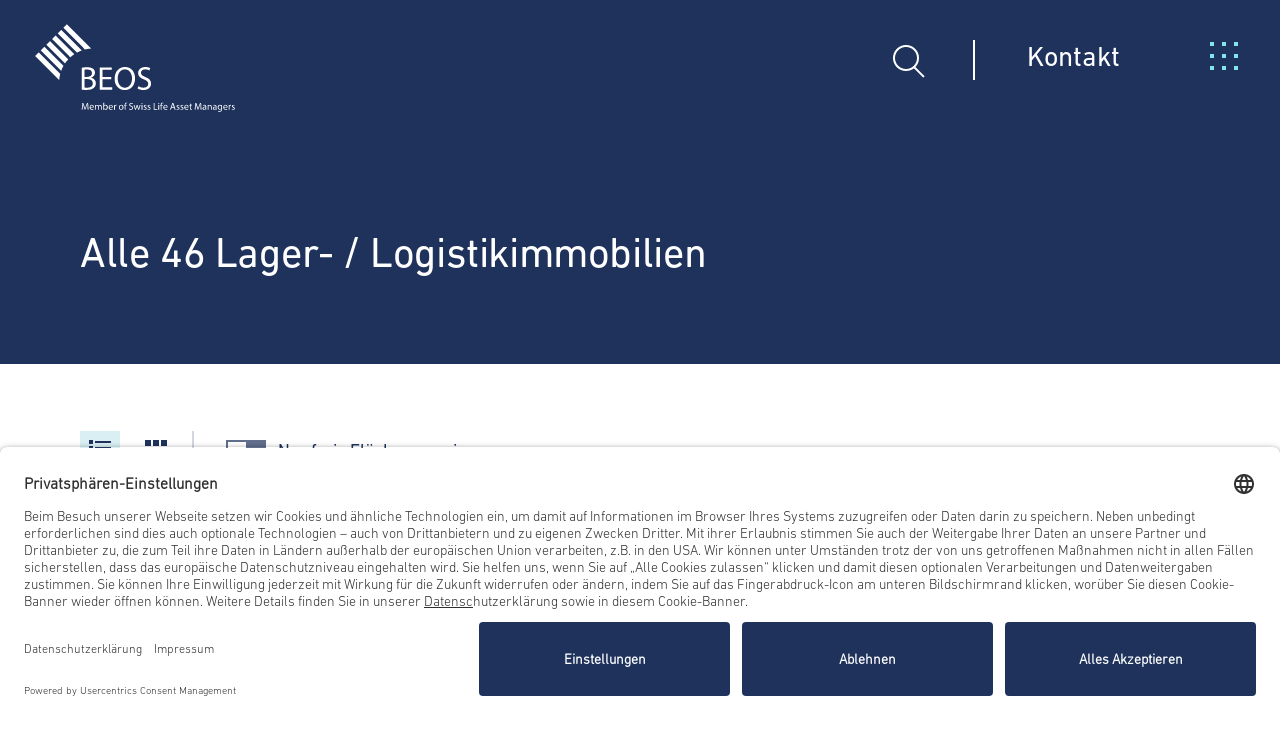

--- FILE ---
content_type: text/html; charset=UTF-8
request_url: https://www.beos.net/objekttyp/lager-logistikimmobilie
body_size: 39376
content:
<!doctype html>
<html lang="de-DE">
    <head>
        <!-- Usercentrics -->
        <link rel="preconnect" href="//app.usercentrics.eu">
        <link rel="preconnect" href="//api.usercentrics.eu">
        <link rel="preconnect" href="//privacy-proxy.usercentrics.eu">
        <link rel="preload" href="//app.usercentrics.eu/browser-ui/latest/loader.js" as="script">
        <link rel="preload" href="//privacy-proxy.usercentrics.eu/latest/uc-block.bundle.js" as="script">
        <meta data-privacy-proxy-server="https://privacy-proxy-server.usercentrics.eu">
        <script id="usercentrics-cmp" src="https://app.usercentrics.eu/browser-ui/latest/loader.js" data-settings-id="amZjY2dlJQQ1FA" async></script>
        <script type="application/javascript" src="https://privacy-proxy.usercentrics.eu/latest/uc-block.bundle.js"></script>
        <!-- End Usercentrics -->
        <!-- Matomo Tag Manager -->
        <script type="text/javascript">
            var _matomo_containerID='LkanpnYC';
            var _matomo_server='https://matomo.gemeinsamgenutzteinformationenzumunternehmen.de';
            var _mtm = window._mtm = window._mtm || [];
            _mtm.push({'mtm.startTime': (new Date().getTime()), 'event': 'mtm.Start'});
            var d=document, g=d.createElement('script'), s=d.getElementsByTagName('script')[0];
            g.async=true; g.src=_matomo_server+'/js/container_'+_matomo_containerID+'.js';
            s.parentNode.insertBefore(g,s);
        </script>
        <!-- End Matomo Tag Manager -->
        <!-- Usercentrics block elements -->
        <script>
            uc.setServiceAlias({'7bFNv7DLf': '5KTu9ql1pvPBh6'})
            uc.blockElements({
                'S1pcEj_jZX': '#object_map',
                '5KTu9ql1pvPBh6': '.matterport'
            });
            uc.reloadOnOptIn('gUALfP36tzMPwa');
        </script>
        <!-- End Usercentrics block elements -->
        <!-- Favicon -->
        <link rel="apple-touch-icon" sizes="180x180" href="https://www.beos.net/app/themes/beos/assets/favicon/favicon-beos-180x180.png"/>
        <link rel="apple-touch-icon" sizes="152x152" href="https://www.beos.net/app/themes/beos/assets/favicon/favicon-beos-152x152.png"/>
        <link rel="apple-touch-icon" sizes="120x120" href="https://www.beos.net/app/themes/beos/assets/favicon/favicon-beos-120x120.png"/>
        <link rel="apple-touch-icon" sizes="76x76" href="https://www.beos.net/app/themes/beos/assets/favicon/favicon-beos-76x76.png"/>
        <link rel="apple-touch-icon" sizes="60x60" href="https://www.beos.net/app/themes/beos/assets/favicon/favicon-beos-60x60.png"/>
        <link rel="icon" type="image/png" sizes="32x32" href="https://www.beos.net/app/themes/beos/assets/favicon/favicon-beos-32x32.png"/>
        <link rel="icon" type="image/png" sizes="16x16" href="https://www.beos.net/app/themes/beos/assets/favicon/favicon-beos-16x16.png"/>
        <link rel="mask-icon" href="https://www.beos.net/app/themes/beos/assets/favicon/favicon-beos-512x512.svg" color="#d82034"/>
        <link rel="shortcut icon" href="https://www.beos.net/app/themes/beos/assets/favicon/favicon-beos-48x48.ico"/>
        <!-- End Favicon -->
        <meta charset="UTF-8">
        <meta name="viewport" content="width=device-width, initial-scale=1">
        <meta name='robots' content='index, follow, max-image-preview:large, max-snippet:-1, max-video-preview:-1' />
	<style>img:is([sizes="auto" i], [sizes^="auto," i]) { contain-intrinsic-size: 3000px 1500px }</style>
	
	<!-- This site is optimized with the Yoast SEO plugin v24.9 - https://yoast.com/wordpress/plugins/seo/ -->
	<title>Lager-/Logistikimmobilie | BEOS AG</title>
	<link rel="canonical" href="https://www.beos.net/objekttyp/lager-logistikimmobilie" />
	<link rel="next" href="https://www.beos.net/objekttyp/lager-logistikimmobilie/page/2" />
	<meta property="og:locale" content="de_DE" />
	<meta property="og:type" content="article" />
	<meta property="og:title" content="Lager-/Logistikimmobilie" />
	<meta property="og:url" content="https://www.beos.net/objekttyp/lager-logistikimmobilie" />
	<meta property="og:site_name" content="BEOS AG" />
	<meta property="og:image" content="https://www.beos.net/app/uploads/objekte/schieferstein-floersheim/schieferstein_01-1200x675.png" />
	<meta property="og:image:width" content="1200" />
	<meta property="og:image:height" content="675" />
	<meta property="og:image:type" content="image/jpeg" />
	<meta name="twitter:card" content="summary_large_image" />
	<meta name="twitter:title" content="Logistik- und Gewerbeimmobilie im Schieferstein in Flörsheim am Main" />
	<meta name="twitter:image" content="https://www.beos.net/app/uploads/objekte/schieferstein-floersheim/schieferstein_01-1200x675.png" />
	<meta name="twitter:site" content="@beostweets" />
	<script type="application/ld+json" class="yoast-schema-graph">{"@context":"https://schema.org","@graph":[{"@type":"CollectionPage","@id":"https://www.beos.net/objekttyp/lager-logistikimmobilie","url":"https://www.beos.net/objekttyp/lager-logistikimmobilie","name":"Lager-/Logistikimmobilie | BEOS AG","isPartOf":{"@id":"https://www.beos.net/#website"},"primaryImageOfPage":{"@id":"https://www.beos.net/objekttyp/lager-logistikimmobilie#primaryimage"},"image":{"@id":"https://www.beos.net/objekttyp/lager-logistikimmobilie#primaryimage"},"thumbnailUrl":"https://www.beos.net/app/uploads/objekte/schieferstein-floersheim/schieferstein_01.png","breadcrumb":{"@id":"https://www.beos.net/objekttyp/lager-logistikimmobilie#breadcrumb"},"inLanguage":"de-DE"},{"@type":"ImageObject","inLanguage":"de-DE","@id":"https://www.beos.net/objekttyp/lager-logistikimmobilie#primaryimage","url":"https://www.beos.net/app/uploads/objekte/schieferstein-floersheim/schieferstein_01.png","contentUrl":"https://www.beos.net/app/uploads/objekte/schieferstein-floersheim/schieferstein_01.png","width":1665,"height":930},{"@type":"BreadcrumbList","@id":"https://www.beos.net/objekttyp/lager-logistikimmobilie#breadcrumb","itemListElement":[{"@type":"ListItem","position":1,"name":"Home","item":"https://www.beos.net/"},{"@type":"ListItem","position":2,"name":"Lager-/Logistikimmobilie"}]},{"@type":"WebSite","@id":"https://www.beos.net/#website","url":"https://www.beos.net/","name":"BEOS AG","description":"","publisher":{"@id":"https://www.beos.net/#organization"},"potentialAction":[{"@type":"SearchAction","target":{"@type":"EntryPoint","urlTemplate":"https://www.beos.net/?s={search_term_string}"},"query-input":{"@type":"PropertyValueSpecification","valueRequired":true,"valueName":"search_term_string"}}],"inLanguage":"de-DE"},{"@type":"Organization","@id":"https://www.beos.net/#organization","name":"BEOS AG","url":"https://www.beos.net/","logo":{"@type":"ImageObject","inLanguage":"de-DE","@id":"https://www.beos.net/#/schema/logo/image/","url":"https://www.beos.net/app/uploads/intern/Fallback_Social_blue.jpg","contentUrl":"https://www.beos.net/app/uploads/intern/Fallback_Social_blue.jpg","width":1200,"height":675,"caption":"BEOS AG"},"image":{"@id":"https://www.beos.net/#/schema/logo/image/"},"sameAs":["https://www.facebook.com/beos.net","https://x.com/beostweets","https://www.xing.com/pages/beosag","https://www.linkedin.com/company/beos-ag/"]}]}</script>
	<!-- / Yoast SEO plugin. -->


<link rel="alternate" type="application/rss+xml" title="BEOS AG &raquo; Feed" href="https://www.beos.net/feed" />
<link rel="alternate" type="application/rss+xml" title="BEOS AG &raquo; Kommentar-Feed" href="https://www.beos.net/comments/feed" />
<link rel="alternate" type="application/rss+xml" title="BEOS AG &raquo; Lager-/Logistikimmobilie Objekttyp Feed" href="https://www.beos.net/objekttyp/lager-logistikimmobilie/feed" />
<style id='classic-theme-styles-inline-css'>
/*! This file is auto-generated */
.wp-block-button__link{color:#fff;background-color:#32373c;border-radius:9999px;box-shadow:none;text-decoration:none;padding:calc(.667em + 2px) calc(1.333em + 2px);font-size:1.125em}.wp-block-file__button{background:#32373c;color:#fff;text-decoration:none}
</style>
<style id='global-styles-inline-css'>
:root{--wp--preset--aspect-ratio--square: 1;--wp--preset--aspect-ratio--4-3: 4/3;--wp--preset--aspect-ratio--3-4: 3/4;--wp--preset--aspect-ratio--3-2: 3/2;--wp--preset--aspect-ratio--2-3: 2/3;--wp--preset--aspect-ratio--16-9: 16/9;--wp--preset--aspect-ratio--9-16: 9/16;--wp--preset--color--black: #000000;--wp--preset--color--cyan-bluish-gray: #abb8c3;--wp--preset--color--white: #ffffff;--wp--preset--color--pale-pink: #f78da7;--wp--preset--color--vivid-red: #cf2e2e;--wp--preset--color--luminous-vivid-orange: #ff6900;--wp--preset--color--luminous-vivid-amber: #fcb900;--wp--preset--color--light-green-cyan: #7bdcb5;--wp--preset--color--vivid-green-cyan: #00d084;--wp--preset--color--pale-cyan-blue: #8ed1fc;--wp--preset--color--vivid-cyan-blue: #0693e3;--wp--preset--color--vivid-purple: #9b51e0;--wp--preset--gradient--vivid-cyan-blue-to-vivid-purple: linear-gradient(135deg,rgba(6,147,227,1) 0%,rgb(155,81,224) 100%);--wp--preset--gradient--light-green-cyan-to-vivid-green-cyan: linear-gradient(135deg,rgb(122,220,180) 0%,rgb(0,208,130) 100%);--wp--preset--gradient--luminous-vivid-amber-to-luminous-vivid-orange: linear-gradient(135deg,rgba(252,185,0,1) 0%,rgba(255,105,0,1) 100%);--wp--preset--gradient--luminous-vivid-orange-to-vivid-red: linear-gradient(135deg,rgba(255,105,0,1) 0%,rgb(207,46,46) 100%);--wp--preset--gradient--very-light-gray-to-cyan-bluish-gray: linear-gradient(135deg,rgb(238,238,238) 0%,rgb(169,184,195) 100%);--wp--preset--gradient--cool-to-warm-spectrum: linear-gradient(135deg,rgb(74,234,220) 0%,rgb(151,120,209) 20%,rgb(207,42,186) 40%,rgb(238,44,130) 60%,rgb(251,105,98) 80%,rgb(254,248,76) 100%);--wp--preset--gradient--blush-light-purple: linear-gradient(135deg,rgb(255,206,236) 0%,rgb(152,150,240) 100%);--wp--preset--gradient--blush-bordeaux: linear-gradient(135deg,rgb(254,205,165) 0%,rgb(254,45,45) 50%,rgb(107,0,62) 100%);--wp--preset--gradient--luminous-dusk: linear-gradient(135deg,rgb(255,203,112) 0%,rgb(199,81,192) 50%,rgb(65,88,208) 100%);--wp--preset--gradient--pale-ocean: linear-gradient(135deg,rgb(255,245,203) 0%,rgb(182,227,212) 50%,rgb(51,167,181) 100%);--wp--preset--gradient--electric-grass: linear-gradient(135deg,rgb(202,248,128) 0%,rgb(113,206,126) 100%);--wp--preset--gradient--midnight: linear-gradient(135deg,rgb(2,3,129) 0%,rgb(40,116,252) 100%);--wp--preset--font-size--small: 13px;--wp--preset--font-size--medium: 20px;--wp--preset--font-size--large: 36px;--wp--preset--font-size--x-large: 42px;--wp--preset--spacing--20: 0.44rem;--wp--preset--spacing--30: 0.67rem;--wp--preset--spacing--40: 1rem;--wp--preset--spacing--50: 1.5rem;--wp--preset--spacing--60: 2.25rem;--wp--preset--spacing--70: 3.38rem;--wp--preset--spacing--80: 5.06rem;--wp--preset--shadow--natural: 6px 6px 9px rgba(0, 0, 0, 0.2);--wp--preset--shadow--deep: 12px 12px 50px rgba(0, 0, 0, 0.4);--wp--preset--shadow--sharp: 6px 6px 0px rgba(0, 0, 0, 0.2);--wp--preset--shadow--outlined: 6px 6px 0px -3px rgba(255, 255, 255, 1), 6px 6px rgba(0, 0, 0, 1);--wp--preset--shadow--crisp: 6px 6px 0px rgba(0, 0, 0, 1);}:where(.is-layout-flex){gap: 0.5em;}:where(.is-layout-grid){gap: 0.5em;}body .is-layout-flex{display: flex;}.is-layout-flex{flex-wrap: wrap;align-items: center;}.is-layout-flex > :is(*, div){margin: 0;}body .is-layout-grid{display: grid;}.is-layout-grid > :is(*, div){margin: 0;}:where(.wp-block-columns.is-layout-flex){gap: 2em;}:where(.wp-block-columns.is-layout-grid){gap: 2em;}:where(.wp-block-post-template.is-layout-flex){gap: 1.25em;}:where(.wp-block-post-template.is-layout-grid){gap: 1.25em;}.has-black-color{color: var(--wp--preset--color--black) !important;}.has-cyan-bluish-gray-color{color: var(--wp--preset--color--cyan-bluish-gray) !important;}.has-white-color{color: var(--wp--preset--color--white) !important;}.has-pale-pink-color{color: var(--wp--preset--color--pale-pink) !important;}.has-vivid-red-color{color: var(--wp--preset--color--vivid-red) !important;}.has-luminous-vivid-orange-color{color: var(--wp--preset--color--luminous-vivid-orange) !important;}.has-luminous-vivid-amber-color{color: var(--wp--preset--color--luminous-vivid-amber) !important;}.has-light-green-cyan-color{color: var(--wp--preset--color--light-green-cyan) !important;}.has-vivid-green-cyan-color{color: var(--wp--preset--color--vivid-green-cyan) !important;}.has-pale-cyan-blue-color{color: var(--wp--preset--color--pale-cyan-blue) !important;}.has-vivid-cyan-blue-color{color: var(--wp--preset--color--vivid-cyan-blue) !important;}.has-vivid-purple-color{color: var(--wp--preset--color--vivid-purple) !important;}.has-black-background-color{background-color: var(--wp--preset--color--black) !important;}.has-cyan-bluish-gray-background-color{background-color: var(--wp--preset--color--cyan-bluish-gray) !important;}.has-white-background-color{background-color: var(--wp--preset--color--white) !important;}.has-pale-pink-background-color{background-color: var(--wp--preset--color--pale-pink) !important;}.has-vivid-red-background-color{background-color: var(--wp--preset--color--vivid-red) !important;}.has-luminous-vivid-orange-background-color{background-color: var(--wp--preset--color--luminous-vivid-orange) !important;}.has-luminous-vivid-amber-background-color{background-color: var(--wp--preset--color--luminous-vivid-amber) !important;}.has-light-green-cyan-background-color{background-color: var(--wp--preset--color--light-green-cyan) !important;}.has-vivid-green-cyan-background-color{background-color: var(--wp--preset--color--vivid-green-cyan) !important;}.has-pale-cyan-blue-background-color{background-color: var(--wp--preset--color--pale-cyan-blue) !important;}.has-vivid-cyan-blue-background-color{background-color: var(--wp--preset--color--vivid-cyan-blue) !important;}.has-vivid-purple-background-color{background-color: var(--wp--preset--color--vivid-purple) !important;}.has-black-border-color{border-color: var(--wp--preset--color--black) !important;}.has-cyan-bluish-gray-border-color{border-color: var(--wp--preset--color--cyan-bluish-gray) !important;}.has-white-border-color{border-color: var(--wp--preset--color--white) !important;}.has-pale-pink-border-color{border-color: var(--wp--preset--color--pale-pink) !important;}.has-vivid-red-border-color{border-color: var(--wp--preset--color--vivid-red) !important;}.has-luminous-vivid-orange-border-color{border-color: var(--wp--preset--color--luminous-vivid-orange) !important;}.has-luminous-vivid-amber-border-color{border-color: var(--wp--preset--color--luminous-vivid-amber) !important;}.has-light-green-cyan-border-color{border-color: var(--wp--preset--color--light-green-cyan) !important;}.has-vivid-green-cyan-border-color{border-color: var(--wp--preset--color--vivid-green-cyan) !important;}.has-pale-cyan-blue-border-color{border-color: var(--wp--preset--color--pale-cyan-blue) !important;}.has-vivid-cyan-blue-border-color{border-color: var(--wp--preset--color--vivid-cyan-blue) !important;}.has-vivid-purple-border-color{border-color: var(--wp--preset--color--vivid-purple) !important;}.has-vivid-cyan-blue-to-vivid-purple-gradient-background{background: var(--wp--preset--gradient--vivid-cyan-blue-to-vivid-purple) !important;}.has-light-green-cyan-to-vivid-green-cyan-gradient-background{background: var(--wp--preset--gradient--light-green-cyan-to-vivid-green-cyan) !important;}.has-luminous-vivid-amber-to-luminous-vivid-orange-gradient-background{background: var(--wp--preset--gradient--luminous-vivid-amber-to-luminous-vivid-orange) !important;}.has-luminous-vivid-orange-to-vivid-red-gradient-background{background: var(--wp--preset--gradient--luminous-vivid-orange-to-vivid-red) !important;}.has-very-light-gray-to-cyan-bluish-gray-gradient-background{background: var(--wp--preset--gradient--very-light-gray-to-cyan-bluish-gray) !important;}.has-cool-to-warm-spectrum-gradient-background{background: var(--wp--preset--gradient--cool-to-warm-spectrum) !important;}.has-blush-light-purple-gradient-background{background: var(--wp--preset--gradient--blush-light-purple) !important;}.has-blush-bordeaux-gradient-background{background: var(--wp--preset--gradient--blush-bordeaux) !important;}.has-luminous-dusk-gradient-background{background: var(--wp--preset--gradient--luminous-dusk) !important;}.has-pale-ocean-gradient-background{background: var(--wp--preset--gradient--pale-ocean) !important;}.has-electric-grass-gradient-background{background: var(--wp--preset--gradient--electric-grass) !important;}.has-midnight-gradient-background{background: var(--wp--preset--gradient--midnight) !important;}.has-small-font-size{font-size: var(--wp--preset--font-size--small) !important;}.has-medium-font-size{font-size: var(--wp--preset--font-size--medium) !important;}.has-large-font-size{font-size: var(--wp--preset--font-size--large) !important;}.has-x-large-font-size{font-size: var(--wp--preset--font-size--x-large) !important;}
:where(.wp-block-post-template.is-layout-flex){gap: 1.25em;}:where(.wp-block-post-template.is-layout-grid){gap: 1.25em;}
:where(.wp-block-columns.is-layout-flex){gap: 2em;}:where(.wp-block-columns.is-layout-grid){gap: 2em;}
:root :where(.wp-block-pullquote){font-size: 1.5em;line-height: 1.6;}
</style>
<link rel="stylesheet" href="https://www.beos.net/app/cache/minify/7e036.css" media="all" />





<script id="wpml-cookie-js-extra">
var wpml_cookies = {"wp-wpml_current_language":{"value":"de","expires":1,"path":"\/"}};
var wpml_cookies = {"wp-wpml_current_language":{"value":"de","expires":1,"path":"\/"}};
</script>
<script src="https://www.beos.net/app/plugins/sitepress-multilingual-cms/res/js/cookies/language-cookie.js?ver=4.6.9" id="wpml-cookie-js" defer data-wp-strategy="defer"></script>
<script src="https://www.beos.net/wp/wp-includes/js/jquery/jquery.min.js?ver=3.7.1" id="jquery-core-js"></script>
<script src="https://www.beos.net/wp/wp-includes/js/jquery/jquery-migrate.min.js?ver=3.4.1" id="jquery-migrate-js"></script>
<script src="https://www.beos.net/app/plugins/beos-areaupload/public/js/beos-areaupload-public.js?ver=1.0.0" id="beos-areaupload-js"></script>
<link rel="https://api.w.org/" href="https://www.beos.net/wp-json/" /><link rel="alternate" title="JSON" type="application/json" href="https://www.beos.net/wp-json/wp/v2/object_type/15" /><link rel="EditURI" type="application/rsd+xml" title="RSD" href="https://www.beos.net/wp/xmlrpc.php?rsd" />
<meta name="generator" content="WordPress 6.8.3" />
<meta name="generator" content="WPML ver:4.6.9 stt:1,3;" />
		<style type="text/css">
					.site-title,
			.site-description {
				position: absolute;
				clip: rect(1px, 1px, 1px, 1px);
				}
					</style>
		    </head>
    <body class="archive tax-object_type term-lager-logistikimmobilie term-15 wp-theme-beos hfeed">
                <!-- TODO: REMOVE otgs-development-site-front-end! -->
        <style>
            .otgs-development-site-front-end {
                display: none;
            }
            .matterport-container .uc-embedding-container {
                height: 470px;
                width: unset;
            }
            #overlay_object_360 iframe {
                width: 100%;
                height: 500px;
            }
        </style>
        <div class="overlay bg--darkblue" id="overlay_search">
            <svg class="close_overlay" width="32" height="32" viewBox="0 0 32 32" fill="none" xmlns="http://www.w3.org/2000/svg">
                <path d="M2 30L16 16L2 2" stroke="#83E6EB" stroke-width="2" stroke-linecap="square"/>
                <path d="M30 30L16 16L30 2" stroke="#83E6EB" stroke-width="2" stroke-linecap="square"/>
            </svg>
            <div class="container row searchContainer">
                <section class="col-12 b-p-0x b-px-3xsm">
                    <span class="offset-md-2 h2 b-d-block">Suche</span>
                    <form role="search"  method="get" id="searchform" action="https://www.beos.net/">
                        <div class="row b-r-4x flex-nowrap-md">
                            <div class="col-md-6 offset-md-2 col-12 flex-grow-1">
                                <input type="text"
                                       class="form-control icon search h5"
                                       name="s"
                                       placeholder="Suchbegriff">
                            </div>
                            <div class="col b-d-flex align-items-center">
                                <button class="b-button cyan">Suchen <span class="b-arr"></span></button>
                            </div>
                        </div>
                    </form>
                </section>
            </div>
            <div class="close_overlay full"></div>
        </div>
        <div id="page" class="site">
            <a class="skip-link screen-reader-text" href="#primary">Skip to content</a>
            <header class="header-main bg--darkblue">
                <div class="logo-navigation">
                    <a class="navbar-brand" href="https://www.beos.net/" aria-label="BEOS">
                        <svg class="bb-logo" xmlns="http://www.w3.org/2000/svg" xmlns:xlink="http://www.w3.org/1999/xlink" width="200px" height="88px" viewBox="0 0 201 88" version="1.1">
                            <g id="surface1">
                                <path style=" stroke:none;fill-rule:nonzero;fill:rgb(100%,100%,100%);fill-opacity:1;" d="M 49.863281 63.640625 C 50.476562 63.734375 51.277344 63.78125 52.316406 63.78125 C 55.289062 63.78125 58.074219 62.695312 58.074219 59.4375 C 58.074219 56.417969 55.429688 55.09375 52.269531 55.09375 L 49.863281 55.09375 Z M 49.863281 52.921875 L 52.503906 52.921875 C 55.527344 52.921875 57.320312 51.316406 57.320312 49.144531 C 57.320312 46.550781 55.335938 45.511719 52.410156 45.511719 C 51.089844 45.511719 50.285156 45.605469 49.863281 45.699219 Z M 46.984375 43.765625 C 48.257812 43.433594 50.285156 43.246094 52.269531 43.246094 C 55.195312 43.246094 57.035156 43.765625 58.402344 44.851562 C 59.585938 45.699219 60.292969 47.070312 60.292969 48.816406 C 60.292969 51.035156 58.828125 52.921875 56.515625 53.726562 L 56.515625 53.820312 C 58.640625 54.339844 61.140625 56.085938 61.140625 59.4375 C 61.140625 61.375 60.386719 62.882812 59.207031 63.921875 C 57.695312 65.339844 55.148438 66.046875 51.46875 66.046875 C 49.484375 66.046875 47.925781 65.90625 46.984375 65.765625 Z M 46.984375 43.765625 "/>
                                <path style=" stroke:none;fill-rule:nonzero;fill:rgb(100%,100%,100%);fill-opacity:1;" d="M 76.574219 55.332031 L 67.890625 55.332031 L 67.890625 63.402344 L 77.613281 63.402344 L 77.613281 65.859375 L 64.964844 65.859375 L 64.964844 43.433594 L 77.140625 43.433594 L 77.140625 45.839844 L 67.890625 45.839844 L 67.890625 52.921875 L 76.574219 52.921875 Z M 76.574219 55.332031 "/>
                                <path style=" stroke:none;fill-rule:nonzero;fill:rgb(100%,100%,100%);fill-opacity:1;" d="M 83.132812 54.714844 C 83.132812 59.53125 85.730469 63.828125 90.304688 63.828125 C 94.882812 63.828125 97.480469 59.578125 97.480469 54.527344 C 97.480469 50.042969 95.167969 45.367188 90.355469 45.367188 C 85.492188 45.367188 83.132812 49.855469 83.132812 54.714844 M 100.546875 54.386719 C 100.546875 62.082031 95.875 66.1875 90.117188 66.1875 C 84.171875 66.1875 80.019531 61.5625 80.019531 54.765625 C 80.019531 47.636719 84.40625 42.960938 90.402344 42.960938 C 96.582031 43.007812 100.546875 47.683594 100.546875 54.386719 "/>
                                <path style=" stroke:none;fill-rule:nonzero;fill:rgb(100%,100%,100%);fill-opacity:1;" d="M 103.945312 62.316406 C 105.21875 63.167969 107.105469 63.78125 109.136719 63.78125 C 112.109375 63.78125 113.808594 62.222656 113.808594 59.957031 C 113.808594 57.878906 112.582031 56.652344 109.5625 55.519531 C 105.878906 54.199219 103.613281 52.261719 103.613281 49.097656 C 103.613281 45.605469 106.492188 43.007812 110.882812 43.007812 C 113.148438 43.007812 114.847656 43.527344 115.789062 44.09375 L 114.988281 46.453125 C 114.28125 46.03125 112.769531 45.367188 110.742188 45.367188 C 107.671875 45.367188 106.492188 47.210938 106.492188 48.722656 C 106.492188 50.84375 107.863281 51.835938 110.929688 53.0625 C 114.703125 54.527344 116.640625 56.367188 116.640625 59.671875 C 116.640625 63.121094 114.089844 66.140625 108.804688 66.140625 C 106.636719 66.140625 104.277344 65.480469 103.09375 64.679688 Z M 103.945312 62.316406 "/>
                                <path style=" stroke:none;fill-rule:nonzero;fill:rgb(100%,100%,100%);fill-opacity:1;" d="M 3.753906 28.328125 L 0.167969 31.914062 L 24.332031 56.085938 C 24.472656 54.007812 24.804688 51.980469 25.320312 49.949219 Z M 3.753906 28.328125 "/>
                                <path style=" stroke:none;fill-rule:nonzero;fill:rgb(100%,100%,100%);fill-opacity:1;" d="M 9.417969 22.660156 L 5.832031 26.25 L 26.359375 46.785156 C 26.972656 45.085938 27.730469 43.480469 28.625 41.875 Z M 9.417969 22.660156 "/>
                                <path style=" stroke:none;fill-rule:nonzero;fill:rgb(100%,100%,100%);fill-opacity:1;" d="M 15.082031 16.996094 L 11.496094 20.582031 L 30.230469 39.328125 C 31.175781 37.957031 32.210938 36.636719 33.390625 35.359375 Z M 15.082031 16.996094 "/>
                                <path style=" stroke:none;fill-rule:nonzero;fill:rgb(100%,100%,100%);fill-opacity:1;" d="M 20.746094 11.332031 L 17.15625 14.917969 L 35.46875 33.234375 C 36.742188 32.101562 38.0625 31.0625 39.480469 30.121094 Z M 20.746094 11.332031 "/>
                                <path style=" stroke:none;fill-rule:nonzero;fill:rgb(100%,100%,100%);fill-opacity:1;" d="M 26.40625 5.664062 L 22.820312 9.253906 L 42.121094 28.5625 C 43.726562 27.664062 45.378906 26.957031 47.078125 26.34375 Z M 26.40625 5.664062 "/>
                                <path style=" stroke:none;fill-rule:nonzero;fill:rgb(100%,100%,100%);fill-opacity:1;" d="M 32.070312 0 L 28.484375 3.589844 L 50.238281 25.398438 C 52.269531 24.878906 54.34375 24.597656 56.46875 24.453125 Z M 32.070312 0 "/>
                                <path style=" stroke:none;fill-rule:nonzero;fill:rgb(100%,100%,100%);fill-opacity:1;" d="M 197.667969 85.6875 C 198 85.875 198.472656 86.015625 199.039062 86.015625 C 200.171875 86.015625 200.832031 85.402344 200.832031 84.601562 C 200.832031 83.894531 200.40625 83.46875 199.558594 83.136719 C 198.945312 82.902344 198.660156 82.710938 198.660156 82.335938 C 198.660156 81.957031 198.945312 81.671875 199.464844 81.671875 C 199.886719 81.671875 200.265625 81.816406 200.453125 81.957031 L 200.691406 81.34375 C 200.40625 81.203125 199.980469 81.058594 199.511719 81.058594 C 198.472656 81.058594 197.859375 81.671875 197.859375 82.476562 C 197.859375 83.042969 198.28125 83.515625 199.132812 83.84375 C 199.792969 84.082031 200.027344 84.316406 200.027344 84.742188 C 200.027344 85.121094 199.746094 85.449219 199.085938 85.449219 C 198.660156 85.449219 198.1875 85.261719 197.953125 85.121094 Z M 194.648438 85.921875 L 195.5 85.921875 L 195.5 83.375 C 195.5 83.230469 195.5 83.089844 195.546875 82.949219 C 195.640625 82.289062 196.113281 81.816406 196.726562 81.816406 C 196.867188 81.816406 196.914062 81.816406 197.007812 81.863281 L 197.007812 81.058594 C 196.914062 81.058594 196.867188 81.011719 196.773438 81.011719 C 196.207031 81.011719 195.640625 81.4375 195.453125 82.050781 L 195.40625 82.050781 L 195.355469 81.105469 L 194.601562 81.105469 C 194.648438 81.53125 194.648438 82.050781 194.648438 82.617188 Z M 190.070312 83.089844 C 190.117188 82.476562 190.542969 81.671875 191.394531 81.671875 C 192.382812 81.671875 192.621094 82.523438 192.621094 83.089844 Z M 193.421875 83.703125 C 193.421875 83.609375 193.46875 83.46875 193.46875 83.277344 C 193.46875 82.382812 193.042969 81.011719 191.488281 81.011719 C 190.070312 81.011719 189.222656 82.144531 189.222656 83.609375 C 189.222656 85.074219 190.117188 86.015625 191.582031 86.015625 C 192.335938 86.015625 192.855469 85.875 193.1875 85.734375 L 193.042969 85.121094 C 192.714844 85.261719 192.335938 85.355469 191.722656 85.355469 C 190.875 85.355469 190.117188 84.882812 190.070312 83.703125 Z M 187.191406 83.894531 C 187.191406 84.035156 187.191406 84.222656 187.144531 84.363281 C 186.957031 84.929688 186.484375 85.261719 185.917969 85.261719 C 184.976562 85.261719 184.503906 84.460938 184.503906 83.515625 C 184.503906 82.382812 185.117188 81.722656 185.917969 81.722656 C 186.53125 81.722656 186.957031 82.144531 187.144531 82.664062 C 187.191406 82.757812 187.191406 82.902344 187.191406 83.042969 Z M 187.335938 81.15625 L 187.289062 81.863281 C 187.097656 81.484375 186.625 81.011719 185.777344 81.011719 C 184.691406 81.011719 183.605469 81.910156 183.605469 83.5625 C 183.605469 84.882812 184.457031 85.921875 185.636719 85.921875 C 186.390625 85.921875 186.910156 85.546875 187.144531 85.121094 L 187.144531 85.640625 C 187.144531 86.867188 186.484375 87.339844 185.589844 87.339844 C 184.976562 87.339844 184.503906 87.148438 184.171875 86.960938 L 183.9375 87.621094 C 184.3125 87.859375 184.976562 88 185.542969 88 C 186.15625 88 186.816406 87.859375 187.289062 87.433594 C 187.757812 87.007812 187.949219 86.347656 187.949219 85.261719 L 187.949219 82.476562 C 187.949219 81.910156 187.949219 81.484375 187.996094 81.15625 Z M 181.625 84.316406 C 181.625 84.410156 181.625 84.507812 181.578125 84.601562 C 181.433594 85.027344 181.058594 85.402344 180.398438 85.402344 C 179.972656 85.402344 179.59375 85.121094 179.59375 84.554688 C 179.59375 83.609375 180.679688 83.46875 181.625 83.46875 Z M 182.566406 85.921875 C 182.519531 85.59375 182.472656 85.167969 182.472656 84.789062 L 182.472656 82.996094 C 182.472656 82.050781 182.097656 81.011719 180.632812 81.011719 C 180.019531 81.011719 179.453125 81.203125 179.074219 81.4375 L 179.265625 82.003906 C 179.59375 81.769531 180.066406 81.625 180.492188 81.625 C 181.484375 81.625 181.578125 82.335938 181.578125 82.757812 L 181.578125 82.855469 C 179.738281 82.855469 178.699219 83.46875 178.699219 84.648438 C 178.699219 85.355469 179.171875 86.015625 180.160156 86.015625 C 180.820312 86.015625 181.339844 85.6875 181.625 85.308594 L 181.671875 85.308594 L 181.71875 85.921875 Z M 173.554688 85.921875 L 174.402344 85.921875 L 174.402344 83.042969 C 174.402344 82.902344 174.402344 82.757812 174.449219 82.617188 C 174.59375 82.144531 175.0625 81.722656 175.628906 81.722656 C 176.433594 81.722656 176.761719 82.382812 176.761719 83.136719 L 176.761719 85.921875 L 177.613281 85.921875 L 177.613281 83.089844 C 177.613281 81.4375 176.574219 81.058594 175.914062 81.058594 C 175.113281 81.058594 174.546875 81.484375 174.308594 81.957031 L 174.261719 81.15625 L 173.507812 81.15625 C 173.554688 81.53125 173.554688 81.957031 173.554688 82.429688 Z M 171.242188 84.316406 C 171.242188 84.410156 171.242188 84.507812 171.195312 84.601562 C 171.054688 85.027344 170.675781 85.402344 170.015625 85.402344 C 169.589844 85.402344 169.210938 85.121094 169.210938 84.554688 C 169.210938 83.609375 170.296875 83.46875 171.242188 83.46875 Z M 172.1875 85.921875 C 172.136719 85.59375 172.089844 85.167969 172.089844 84.789062 L 172.089844 82.996094 C 172.089844 82.050781 171.714844 81.011719 170.25 81.011719 C 169.636719 81.011719 169.070312 81.203125 168.691406 81.4375 L 168.882812 82.003906 C 169.210938 81.769531 169.683594 81.625 170.109375 81.625 C 171.101562 81.625 171.195312 82.335938 171.195312 82.757812 L 171.195312 82.855469 C 169.355469 82.855469 168.316406 83.46875 168.316406 84.648438 C 168.316406 85.355469 168.789062 86.015625 169.777344 86.015625 C 170.441406 86.015625 170.957031 85.6875 171.242188 85.308594 L 171.289062 85.308594 L 171.335938 85.921875 Z M 166.476562 85.921875 L 167.324219 85.921875 L 166.898438 79.265625 L 165.816406 79.265625 L 164.636719 82.476562 C 164.351562 83.328125 164.117188 84.035156 163.925781 84.742188 L 163.878906 84.742188 C 163.691406 84.035156 163.503906 83.328125 163.21875 82.476562 L 162.085938 79.265625 L 161 79.265625 L 160.527344 85.921875 L 161.332031 85.921875 L 161.519531 83.042969 C 161.566406 82.050781 161.613281 80.917969 161.660156 80.070312 C 161.851562 80.871094 162.132812 81.722656 162.417969 82.664062 L 163.503906 85.828125 L 164.164062 85.828125 L 165.34375 82.570312 C 165.671875 81.625 165.957031 80.824219 166.191406 80.019531 L 166.238281 80.019531 C 166.238281 80.871094 166.285156 81.957031 166.332031 82.902344 Z M 155.667969 79.972656 L 155.667969 81.105469 L 154.914062 81.105469 L 154.914062 81.769531 L 155.667969 81.769531 L 155.667969 84.363281 C 155.667969 84.929688 155.761719 85.355469 156 85.59375 C 156.1875 85.828125 156.519531 85.96875 156.941406 85.96875 C 157.273438 85.96875 157.554688 85.921875 157.699219 85.875 L 157.648438 85.214844 C 157.554688 85.261719 157.367188 85.261719 157.132812 85.261719 C 156.660156 85.261719 156.46875 84.929688 156.46875 84.316406 L 156.46875 81.722656 L 157.699219 81.722656 L 157.699219 81.058594 L 156.46875 81.058594 L 156.46875 79.785156 Z M 150.902344 83.089844 C 150.949219 82.476562 151.375 81.671875 152.222656 81.671875 C 153.214844 81.671875 153.449219 82.523438 153.449219 83.089844 Z M 154.253906 83.703125 C 154.253906 83.609375 154.300781 83.46875 154.300781 83.277344 C 154.300781 82.382812 153.875 81.011719 152.316406 81.011719 C 150.902344 81.011719 150.050781 82.144531 150.050781 83.609375 C 150.050781 85.074219 150.949219 86.015625 152.410156 86.015625 C 153.167969 86.015625 153.6875 85.875 154.015625 85.734375 L 153.875 85.121094 C 153.542969 85.261719 153.167969 85.355469 152.554688 85.355469 C 151.703125 85.355469 150.949219 84.882812 150.902344 83.703125 Z M 146.039062 85.6875 C 146.371094 85.875 146.84375 86.015625 147.410156 86.015625 C 148.542969 86.015625 149.203125 85.402344 149.203125 84.601562 C 149.203125 83.894531 148.777344 83.46875 147.929688 83.136719 C 147.316406 82.902344 147.03125 82.710938 147.03125 82.335938 C 147.03125 81.957031 147.316406 81.671875 147.835938 81.671875 C 148.257812 81.671875 148.636719 81.816406 148.824219 81.957031 L 149.0625 81.34375 C 148.777344 81.203125 148.351562 81.058594 147.882812 81.058594 C 146.84375 81.058594 146.230469 81.671875 146.230469 82.476562 C 146.230469 83.042969 146.65625 83.515625 147.503906 83.84375 C 148.164062 84.082031 148.402344 84.316406 148.402344 84.742188 C 148.402344 85.121094 148.117188 85.449219 147.457031 85.449219 C 147.03125 85.449219 146.558594 85.261719 146.324219 85.121094 Z M 142.078125 85.6875 C 142.40625 85.875 142.878906 86.015625 143.445312 86.015625 C 144.578125 86.015625 145.238281 85.402344 145.238281 84.601562 C 145.238281 83.894531 144.8125 83.46875 143.964844 83.136719 C 143.351562 82.902344 143.066406 82.710938 143.066406 82.335938 C 143.066406 81.957031 143.351562 81.671875 143.871094 81.671875 C 144.292969 81.671875 144.671875 81.816406 144.859375 81.957031 L 145.097656 81.34375 C 144.8125 81.203125 144.390625 81.058594 143.917969 81.058594 C 142.878906 81.058594 142.265625 81.671875 142.265625 82.476562 C 142.265625 83.042969 142.691406 83.515625 143.539062 83.84375 C 144.199219 84.082031 144.4375 84.316406 144.4375 84.742188 C 144.4375 85.121094 144.152344 85.449219 143.492188 85.449219 C 143.066406 85.449219 142.597656 85.261719 142.359375 85.121094 Z M 137.453125 83.183594 L 138.113281 81.25 C 138.253906 80.824219 138.347656 80.445312 138.441406 80.019531 C 138.539062 80.398438 138.632812 80.824219 138.773438 81.25 L 139.433594 83.183594 Z M 139.667969 83.84375 L 140.378906 85.921875 L 141.320312 85.921875 L 139.054688 79.265625 L 137.972656 79.265625 L 135.707031 85.921875 L 136.601562 85.921875 L 137.308594 83.84375 Z M 129.804688 83.089844 C 129.855469 82.476562 130.277344 81.671875 131.128906 81.671875 C 132.117188 81.671875 132.355469 82.523438 132.355469 83.089844 Z M 133.15625 83.703125 C 133.15625 83.609375 133.203125 83.46875 133.203125 83.277344 C 133.203125 82.382812 132.78125 81.011719 131.222656 81.011719 C 129.804688 81.011719 128.957031 82.144531 128.957031 83.609375 C 128.957031 85.074219 129.855469 86.015625 131.316406 86.015625 C 132.070312 86.015625 132.589844 85.875 132.921875 85.734375 L 132.78125 85.121094 C 132.449219 85.261719 132.070312 85.355469 131.457031 85.355469 C 130.609375 85.355469 129.855469 84.882812 129.804688 83.703125 Z M 127.257812 85.921875 L 127.257812 81.769531 L 128.4375 81.769531 L 128.4375 81.105469 L 127.257812 81.105469 L 127.257812 80.871094 C 127.257812 80.117188 127.445312 79.503906 128.203125 79.503906 C 128.4375 79.503906 128.625 79.550781 128.769531 79.597656 L 128.863281 78.9375 C 128.675781 78.886719 128.4375 78.792969 128.109375 78.792969 C 127.683594 78.792969 127.257812 78.9375 126.929688 79.21875 C 126.503906 79.597656 126.363281 80.210938 126.363281 80.871094 L 126.363281 81.105469 L 125.699219 81.105469 L 125.699219 81.769531 L 126.363281 81.769531 L 126.363281 85.921875 Z M 124.332031 79.265625 C 124 79.265625 123.765625 79.503906 123.765625 79.832031 C 123.765625 80.117188 124 80.351562 124.285156 80.351562 C 124.617188 80.351562 124.851562 80.117188 124.851562 79.832031 C 124.898438 79.503906 124.664062 79.265625 124.332031 79.265625 M 124.804688 81.15625 L 123.953125 81.15625 L 123.953125 85.921875 L 124.804688 85.921875 Z M 119.234375 85.921875 L 122.964844 85.921875 L 122.964844 85.214844 L 120.132812 85.214844 L 120.132812 79.265625 L 119.28125 79.265625 L 119.28125 85.921875 Z M 113.007812 85.6875 C 113.335938 85.875 113.808594 86.015625 114.375 86.015625 C 115.507812 86.015625 116.167969 85.402344 116.167969 84.601562 C 116.167969 83.894531 115.742188 83.46875 114.894531 83.136719 C 114.28125 82.902344 113.996094 82.710938 113.996094 82.335938 C 113.996094 81.957031 114.28125 81.671875 114.800781 81.671875 C 115.222656 81.671875 115.601562 81.816406 115.789062 81.957031 L 116.027344 81.34375 C 115.742188 81.203125 115.320312 81.058594 114.847656 81.058594 C 113.808594 81.058594 113.195312 81.671875 113.195312 82.476562 C 113.195312 83.042969 113.621094 83.515625 114.46875 83.84375 C 115.128906 84.082031 115.367188 84.316406 115.367188 84.742188 C 115.367188 85.121094 115.082031 85.449219 114.421875 85.449219 C 113.996094 85.449219 113.523438 85.261719 113.289062 85.121094 Z M 109.089844 85.6875 C 109.417969 85.875 109.890625 86.015625 110.457031 86.015625 C 111.589844 86.015625 112.25 85.402344 112.25 84.601562 C 112.25 83.894531 111.828125 83.46875 110.976562 83.136719 C 110.363281 82.902344 110.082031 82.710938 110.082031 82.335938 C 110.082031 81.957031 110.363281 81.671875 110.882812 81.671875 C 111.308594 81.671875 111.683594 81.816406 111.875 81.957031 L 112.109375 81.34375 C 111.828125 81.203125 111.402344 81.058594 110.929688 81.058594 C 109.890625 81.058594 109.277344 81.671875 109.277344 82.476562 C 109.277344 83.042969 109.703125 83.515625 110.550781 83.84375 C 111.210938 84.082031 111.449219 84.316406 111.449219 84.742188 C 111.449219 85.121094 111.164062 85.449219 110.503906 85.449219 C 110.082031 85.449219 109.609375 85.261719 109.371094 85.121094 Z M 107.484375 79.265625 C 107.152344 79.265625 106.917969 79.503906 106.917969 79.832031 C 106.917969 80.117188 107.152344 80.351562 107.4375 80.351562 C 107.769531 80.351562 108.003906 80.117188 108.003906 79.832031 C 108.050781 79.503906 107.816406 79.265625 107.484375 79.265625 M 107.957031 81.15625 L 107.105469 81.15625 L 107.105469 85.921875 L 107.957031 85.921875 Z M 99.132812 81.15625 L 100.59375 85.96875 L 101.398438 85.96875 L 102.152344 83.703125 C 102.339844 83.183594 102.480469 82.710938 102.578125 82.097656 C 102.71875 82.664062 102.8125 83.136719 103 83.65625 L 103.757812 85.921875 L 104.558594 85.921875 L 106.117188 81.105469 L 105.265625 81.105469 L 104.605469 83.515625 C 104.464844 84.082031 104.324219 84.601562 104.226562 85.074219 L 104.179688 85.074219 C 104.085938 84.601562 103.945312 84.082031 103.757812 83.515625 L 103 81.105469 L 102.246094 81.105469 L 101.445312 83.5625 C 101.300781 84.082031 101.113281 84.601562 101.019531 85.074219 L 100.972656 85.074219 C 100.878906 84.601562 100.734375 84.082031 100.59375 83.5625 L 99.980469 81.105469 L 99.132812 81.105469 Z M 94.554688 85.59375 C 94.929688 85.828125 95.59375 86.015625 96.253906 86.015625 C 97.808594 86.015625 98.613281 85.121094 98.613281 84.082031 C 98.613281 83.089844 98.046875 82.570312 96.914062 82.097656 C 95.96875 81.722656 95.59375 81.4375 95.59375 80.824219 C 95.59375 80.351562 95.921875 79.832031 96.867188 79.832031 C 97.480469 79.832031 97.90625 80.019531 98.140625 80.164062 L 98.375 79.453125 C 98.09375 79.265625 97.574219 79.125 96.914062 79.125 C 95.640625 79.125 94.742188 79.878906 94.742188 80.917969 C 94.742188 81.863281 95.402344 82.429688 96.488281 82.808594 C 97.386719 83.136719 97.761719 83.515625 97.761719 84.128906 C 97.761719 84.789062 97.242188 85.261719 96.347656 85.261719 C 95.734375 85.261719 95.167969 85.074219 94.789062 84.835938 Z M 91.015625 85.921875 L 91.015625 81.769531 L 92.195312 81.769531 L 92.195312 81.105469 L 91.015625 81.105469 L 91.015625 80.871094 C 91.015625 80.117188 91.203125 79.503906 91.957031 79.503906 C 92.195312 79.503906 92.382812 79.550781 92.523438 79.597656 L 92.667969 78.9375 C 92.476562 78.886719 92.242188 78.792969 91.910156 78.792969 C 91.484375 78.792969 91.0625 78.9375 90.730469 79.21875 C 90.304688 79.597656 90.164062 80.210938 90.164062 80.871094 L 90.164062 81.105469 L 89.503906 81.105469 L 89.503906 81.769531 L 90.164062 81.769531 L 90.164062 85.921875 Z M 86.578125 81.671875 C 87.617188 81.671875 87.992188 82.710938 87.992188 83.515625 C 87.992188 84.601562 87.378906 85.355469 86.53125 85.355469 C 85.679688 85.355469 85.066406 84.554688 85.066406 83.515625 C 85.113281 82.617188 85.539062 81.671875 86.578125 81.671875 M 86.625 81.011719 C 85.304688 81.011719 84.265625 81.957031 84.265625 83.5625 C 84.265625 85.074219 85.257812 86.015625 86.578125 86.015625 C 87.757812 86.015625 88.984375 85.261719 88.984375 83.46875 C 88.890625 82.050781 87.992188 81.011719 86.625 81.011719 M 79.453125 85.921875 L 80.300781 85.921875 L 80.300781 83.375 C 80.300781 83.230469 80.300781 83.089844 80.347656 82.949219 C 80.492188 82.289062 80.914062 81.816406 81.527344 81.816406 C 81.621094 81.816406 81.71875 81.816406 81.8125 81.863281 L 81.8125 81.058594 C 81.71875 81.058594 81.671875 81.011719 81.574219 81.011719 C 81.007812 81.011719 80.492188 81.4375 80.253906 82.050781 L 80.207031 82.050781 L 80.160156 81.105469 L 79.40625 81.105469 C 79.453125 81.53125 79.453125 82.050781 79.453125 82.617188 Z M 74.875 83.089844 C 74.921875 82.476562 75.347656 81.671875 76.195312 81.671875 C 77.1875 81.671875 77.421875 82.523438 77.421875 83.089844 Z M 78.226562 83.703125 C 78.226562 83.609375 78.273438 83.46875 78.273438 83.277344 C 78.273438 82.382812 77.847656 81.011719 76.289062 81.011719 C 74.875 81.011719 74.023438 82.144531 74.023438 83.609375 C 74.023438 85.074219 74.921875 86.015625 76.382812 86.015625 C 77.140625 86.015625 77.660156 85.875 77.988281 85.734375 L 77.847656 85.121094 C 77.515625 85.261719 77.140625 85.355469 76.527344 85.355469 C 75.675781 85.355469 74.921875 84.882812 74.875 83.703125 Z M 69.445312 83.136719 C 69.445312 82.996094 69.496094 82.902344 69.496094 82.757812 C 69.683594 82.097656 70.25 81.671875 70.816406 81.671875 C 71.757812 81.671875 72.230469 82.476562 72.230469 83.46875 C 72.230469 84.554688 71.664062 85.308594 70.769531 85.308594 C 70.15625 85.308594 69.636719 84.882812 69.445312 84.269531 C 69.445312 84.175781 69.398438 84.082031 69.398438 83.941406 L 69.398438 83.136719 Z M 69.304688 85.921875 L 69.351562 85.121094 L 69.398438 85.121094 C 69.777344 85.734375 70.296875 86.015625 71.003906 86.015625 C 72.089844 86.015625 73.175781 85.167969 73.175781 83.46875 C 73.175781 82.003906 72.324219 81.011719 71.144531 81.011719 C 70.390625 81.011719 69.824219 81.34375 69.496094 81.910156 L 69.496094 78.886719 L 68.597656 78.886719 L 68.597656 84.695312 C 68.597656 85.121094 68.597656 85.59375 68.550781 85.921875 Z M 60.292969 85.921875 L 61.140625 85.921875 L 61.140625 83.042969 C 61.140625 82.902344 61.140625 82.757812 61.1875 82.617188 C 61.332031 82.191406 61.707031 81.769531 62.273438 81.769531 C 62.933594 81.769531 63.265625 82.335938 63.265625 83.089844 L 63.265625 85.96875 L 64.113281 85.96875 L 64.113281 82.996094 C 64.113281 82.855469 64.160156 82.664062 64.160156 82.570312 C 64.304688 82.144531 64.679688 81.769531 65.199219 81.769531 C 65.90625 81.769531 66.238281 82.335938 66.238281 83.230469 L 66.238281 85.96875 L 67.085938 85.96875 L 67.085938 83.136719 C 67.085938 81.484375 66.144531 81.058594 65.53125 81.058594 C 65.058594 81.058594 64.773438 81.15625 64.492188 81.390625 C 64.304688 81.53125 64.113281 81.769531 63.972656 82.003906 C 63.785156 81.4375 63.265625 81.058594 62.605469 81.058594 C 61.800781 81.058594 61.378906 81.484375 61.09375 81.957031 L 61.046875 81.957031 L 61 81.203125 L 60.246094 81.203125 C 60.292969 81.578125 60.292969 82.003906 60.292969 82.476562 Z M 55.714844 83.089844 C 55.761719 82.476562 56.1875 81.671875 57.035156 81.671875 C 58.027344 81.671875 58.261719 82.523438 58.261719 83.089844 Z M 59.066406 83.703125 C 59.066406 83.609375 59.113281 83.46875 59.113281 83.277344 C 59.113281 82.382812 58.6875 81.011719 57.128906 81.011719 C 55.714844 81.011719 54.863281 82.144531 54.863281 83.609375 C 54.863281 85.074219 55.761719 86.015625 57.222656 86.015625 C 57.980469 86.015625 58.5 85.875 58.828125 85.734375 L 58.6875 85.121094 C 58.355469 85.261719 57.980469 85.355469 57.367188 85.355469 C 56.515625 85.355469 55.761719 84.882812 55.714844 83.703125 Z M 52.929688 85.921875 L 53.78125 85.921875 L 53.355469 79.265625 L 52.269531 79.265625 L 51.089844 82.476562 C 50.804688 83.328125 50.570312 84.035156 50.382812 84.742188 L 50.335938 84.742188 C 50.144531 84.035156 49.957031 83.328125 49.671875 82.476562 L 48.539062 79.265625 L 47.457031 79.265625 L 46.984375 85.921875 L 47.785156 85.921875 L 47.972656 83.042969 C 48.023438 82.050781 48.070312 80.917969 48.117188 80.070312 C 48.304688 80.871094 48.589844 81.722656 48.871094 82.664062 L 49.957031 85.828125 L 50.617188 85.828125 L 51.796875 82.570312 C 52.128906 81.625 52.410156 80.824219 52.648438 80.019531 L 52.695312 80.019531 C 52.695312 80.871094 52.742188 81.957031 52.789062 82.902344 Z M 52.929688 85.921875 "/>
                            </g>
                        </svg>
                    </a>
                </div>
                <div class="additional-navigation">
                    <a href="#" data-overlay="overlay_search">
                        <svg width="32" height="33" viewBox="0 0 32 33" fill="none" xmlns="http://www.w3.org/2000/svg">
                            <circle cx="13" cy="13" r="12" stroke="white" stroke-width="2"/>
                            <path d="M21 22L31 32" stroke="white" stroke-width="2"/>
                        </svg>
                    </a>
                    <ul>
                        <li id="menu-item-13600" class="menu-item menu-item-type-post_type menu-item-object-page menu-item-13600"><a href="https://www.beos.net/kontakt">Kontakt</a></li>
                    </ul>
                </div>
                <nav id="site-navigation" class="main-navigation">
                    <div class="offcanvas offcanvas-end" tabindex="-1" id="offcanvasRight" aria-labelledby="offcanvasRightLabel">
                        <div class="offcanvas-header">
                            <svg class="bb-logo" xmlns="http://www.w3.org/2000/svg" xmlns:xlink="http://www.w3.org/1999/xlink" width="200px" height="88px" viewBox="0 0 201 88" version="1.1">
                                <g id="surface1">
                                    <path style=" stroke:none;fill-rule:nonzero;fill:rgb(9.803922%,21.176471%,37.647059%);fill-opacity:1;" d="M 49.863281 63.640625 C 50.476562 63.734375 51.277344 63.78125 52.316406 63.78125 C 55.289062 63.78125 58.074219 62.695312 58.074219 59.4375 C 58.074219 56.417969 55.429688 55.09375 52.269531 55.09375 L 49.863281 55.09375 Z M 49.863281 52.921875 L 52.503906 52.921875 C 55.527344 52.921875 57.320312 51.316406 57.320312 49.144531 C 57.320312 46.550781 55.335938 45.511719 52.410156 45.511719 C 51.089844 45.511719 50.285156 45.605469 49.863281 45.699219 Z M 46.984375 43.765625 C 48.257812 43.433594 50.285156 43.246094 52.269531 43.246094 C 55.195312 43.246094 57.035156 43.765625 58.402344 44.851562 C 59.585938 45.699219 60.292969 47.070312 60.292969 48.816406 C 60.292969 51.035156 58.828125 52.921875 56.515625 53.726562 L 56.515625 53.820312 C 58.640625 54.339844 61.140625 56.085938 61.140625 59.4375 C 61.140625 61.375 60.386719 62.882812 59.207031 63.921875 C 57.695312 65.339844 55.148438 66.046875 51.46875 66.046875 C 49.484375 66.046875 47.925781 65.90625 46.984375 65.765625 Z M 46.984375 43.765625 "/>
                                    <path style=" stroke:none;fill-rule:nonzero;fill:rgb(9.803922%,21.176471%,37.647059%);fill-opacity:1;" d="M 76.574219 55.332031 L 67.890625 55.332031 L 67.890625 63.402344 L 77.613281 63.402344 L 77.613281 65.859375 L 64.964844 65.859375 L 64.964844 43.433594 L 77.140625 43.433594 L 77.140625 45.839844 L 67.890625 45.839844 L 67.890625 52.921875 L 76.574219 52.921875 Z M 76.574219 55.332031 "/>
                                    <path style=" stroke:none;fill-rule:nonzero;fill:rgb(9.803922%,21.176471%,37.647059%);fill-opacity:1;" d="M 83.132812 54.714844 C 83.132812 59.53125 85.730469 63.828125 90.304688 63.828125 C 94.882812 63.828125 97.480469 59.578125 97.480469 54.527344 C 97.480469 50.042969 95.167969 45.367188 90.355469 45.367188 C 85.492188 45.367188 83.132812 49.855469 83.132812 54.714844 M 100.546875 54.386719 C 100.546875 62.082031 95.875 66.1875 90.117188 66.1875 C 84.171875 66.1875 80.019531 61.5625 80.019531 54.765625 C 80.019531 47.636719 84.40625 42.960938 90.402344 42.960938 C 96.582031 43.007812 100.546875 47.683594 100.546875 54.386719 "/>
                                    <path style=" stroke:none;fill-rule:nonzero;fill:rgb(9.803922%,21.176471%,37.647059%);fill-opacity:1;" d="M 103.945312 62.316406 C 105.21875 63.167969 107.105469 63.78125 109.136719 63.78125 C 112.109375 63.78125 113.808594 62.222656 113.808594 59.957031 C 113.808594 57.878906 112.582031 56.652344 109.5625 55.519531 C 105.878906 54.199219 103.613281 52.261719 103.613281 49.097656 C 103.613281 45.605469 106.492188 43.007812 110.882812 43.007812 C 113.148438 43.007812 114.847656 43.527344 115.789062 44.09375 L 114.988281 46.453125 C 114.28125 46.03125 112.769531 45.367188 110.742188 45.367188 C 107.671875 45.367188 106.492188 47.210938 106.492188 48.722656 C 106.492188 50.84375 107.863281 51.835938 110.929688 53.0625 C 114.703125 54.527344 116.640625 56.367188 116.640625 59.671875 C 116.640625 63.121094 114.089844 66.140625 108.804688 66.140625 C 106.636719 66.140625 104.277344 65.480469 103.09375 64.679688 Z M 103.945312 62.316406 "/>
                                    <path style=" stroke:none;fill-rule:nonzero;fill:rgb(9.803922%,21.176471%,37.647059%);fill-opacity:1;" d="M 3.753906 28.328125 L 0.167969 31.914062 L 24.332031 56.085938 C 24.472656 54.007812 24.804688 51.980469 25.320312 49.949219 Z M 3.753906 28.328125 "/>
                                    <path style=" stroke:none;fill-rule:nonzero;fill:rgb(9.803922%,21.176471%,37.647059%);fill-opacity:1;" d="M 9.417969 22.660156 L 5.832031 26.25 L 26.359375 46.785156 C 26.972656 45.085938 27.730469 43.480469 28.625 41.875 Z M 9.417969 22.660156 "/>
                                    <path style=" stroke:none;fill-rule:nonzero;fill:rgb(9.803922%,21.176471%,37.647059%);fill-opacity:1;" d="M 15.082031 16.996094 L 11.496094 20.582031 L 30.230469 39.328125 C 31.175781 37.957031 32.210938 36.636719 33.390625 35.359375 Z M 15.082031 16.996094 "/>
                                    <path style=" stroke:none;fill-rule:nonzero;fill:rgb(9.803922%,21.176471%,37.647059%);fill-opacity:1;" d="M 20.746094 11.332031 L 17.15625 14.917969 L 35.46875 33.234375 C 36.742188 32.101562 38.0625 31.0625 39.480469 30.121094 Z M 20.746094 11.332031 "/>
                                    <path style=" stroke:none;fill-rule:nonzero;fill:rgb(9.803922%,21.176471%,37.647059%);fill-opacity:1;" d="M 26.40625 5.664062 L 22.820312 9.253906 L 42.121094 28.5625 C 43.726562 27.664062 45.378906 26.957031 47.078125 26.34375 Z M 26.40625 5.664062 "/>
                                    <path style=" stroke:none;fill-rule:nonzero;fill:rgb(9.803922%,21.176471%,37.647059%);fill-opacity:1;" d="M 32.070312 0 L 28.484375 3.589844 L 50.238281 25.398438 C 52.269531 24.878906 54.34375 24.597656 56.46875 24.453125 Z M 32.070312 0 "/>
                                    <path style=" stroke:none;fill-rule:nonzero;fill:rgb(9.803922%,21.176471%,37.647059%);fill-opacity:1;" d="M 197.667969 85.6875 C 198 85.875 198.472656 86.015625 199.039062 86.015625 C 200.171875 86.015625 200.832031 85.402344 200.832031 84.601562 C 200.832031 83.894531 200.40625 83.46875 199.558594 83.136719 C 198.945312 82.902344 198.660156 82.710938 198.660156 82.335938 C 198.660156 81.957031 198.945312 81.671875 199.464844 81.671875 C 199.886719 81.671875 200.265625 81.816406 200.453125 81.957031 L 200.691406 81.34375 C 200.40625 81.203125 199.980469 81.058594 199.511719 81.058594 C 198.472656 81.058594 197.859375 81.671875 197.859375 82.476562 C 197.859375 83.042969 198.28125 83.515625 199.132812 83.84375 C 199.792969 84.082031 200.027344 84.316406 200.027344 84.742188 C 200.027344 85.121094 199.746094 85.449219 199.085938 85.449219 C 198.660156 85.449219 198.1875 85.261719 197.953125 85.121094 Z M 194.648438 85.921875 L 195.5 85.921875 L 195.5 83.375 C 195.5 83.230469 195.5 83.089844 195.546875 82.949219 C 195.640625 82.289062 196.113281 81.816406 196.726562 81.816406 C 196.867188 81.816406 196.914062 81.816406 197.007812 81.863281 L 197.007812 81.058594 C 196.914062 81.058594 196.867188 81.011719 196.773438 81.011719 C 196.207031 81.011719 195.640625 81.4375 195.453125 82.050781 L 195.40625 82.050781 L 195.355469 81.105469 L 194.601562 81.105469 C 194.648438 81.53125 194.648438 82.050781 194.648438 82.617188 Z M 190.070312 83.089844 C 190.117188 82.476562 190.542969 81.671875 191.394531 81.671875 C 192.382812 81.671875 192.621094 82.523438 192.621094 83.089844 Z M 193.421875 83.703125 C 193.421875 83.609375 193.46875 83.46875 193.46875 83.277344 C 193.46875 82.382812 193.042969 81.011719 191.488281 81.011719 C 190.070312 81.011719 189.222656 82.144531 189.222656 83.609375 C 189.222656 85.074219 190.117188 86.015625 191.582031 86.015625 C 192.335938 86.015625 192.855469 85.875 193.1875 85.734375 L 193.042969 85.121094 C 192.714844 85.261719 192.335938 85.355469 191.722656 85.355469 C 190.875 85.355469 190.117188 84.882812 190.070312 83.703125 Z M 187.191406 83.894531 C 187.191406 84.035156 187.191406 84.222656 187.144531 84.363281 C 186.957031 84.929688 186.484375 85.261719 185.917969 85.261719 C 184.976562 85.261719 184.503906 84.460938 184.503906 83.515625 C 184.503906 82.382812 185.117188 81.722656 185.917969 81.722656 C 186.53125 81.722656 186.957031 82.144531 187.144531 82.664062 C 187.191406 82.757812 187.191406 82.902344 187.191406 83.042969 Z M 187.335938 81.15625 L 187.289062 81.863281 C 187.097656 81.484375 186.625 81.011719 185.777344 81.011719 C 184.691406 81.011719 183.605469 81.910156 183.605469 83.5625 C 183.605469 84.882812 184.457031 85.921875 185.636719 85.921875 C 186.390625 85.921875 186.910156 85.546875 187.144531 85.121094 L 187.144531 85.640625 C 187.144531 86.867188 186.484375 87.339844 185.589844 87.339844 C 184.976562 87.339844 184.503906 87.148438 184.171875 86.960938 L 183.9375 87.621094 C 184.3125 87.859375 184.976562 88 185.542969 88 C 186.15625 88 186.816406 87.859375 187.289062 87.433594 C 187.757812 87.007812 187.949219 86.347656 187.949219 85.261719 L 187.949219 82.476562 C 187.949219 81.910156 187.949219 81.484375 187.996094 81.15625 Z M 181.625 84.316406 C 181.625 84.410156 181.625 84.507812 181.578125 84.601562 C 181.433594 85.027344 181.058594 85.402344 180.398438 85.402344 C 179.972656 85.402344 179.59375 85.121094 179.59375 84.554688 C 179.59375 83.609375 180.679688 83.46875 181.625 83.46875 Z M 182.566406 85.921875 C 182.519531 85.59375 182.472656 85.167969 182.472656 84.789062 L 182.472656 82.996094 C 182.472656 82.050781 182.097656 81.011719 180.632812 81.011719 C 180.019531 81.011719 179.453125 81.203125 179.074219 81.4375 L 179.265625 82.003906 C 179.59375 81.769531 180.066406 81.625 180.492188 81.625 C 181.484375 81.625 181.578125 82.335938 181.578125 82.757812 L 181.578125 82.855469 C 179.738281 82.855469 178.699219 83.46875 178.699219 84.648438 C 178.699219 85.355469 179.171875 86.015625 180.160156 86.015625 C 180.820312 86.015625 181.339844 85.6875 181.625 85.308594 L 181.671875 85.308594 L 181.71875 85.921875 Z M 173.554688 85.921875 L 174.402344 85.921875 L 174.402344 83.042969 C 174.402344 82.902344 174.402344 82.757812 174.449219 82.617188 C 174.59375 82.144531 175.0625 81.722656 175.628906 81.722656 C 176.433594 81.722656 176.761719 82.382812 176.761719 83.136719 L 176.761719 85.921875 L 177.613281 85.921875 L 177.613281 83.089844 C 177.613281 81.4375 176.574219 81.058594 175.914062 81.058594 C 175.113281 81.058594 174.546875 81.484375 174.308594 81.957031 L 174.261719 81.15625 L 173.507812 81.15625 C 173.554688 81.53125 173.554688 81.957031 173.554688 82.429688 Z M 171.242188 84.316406 C 171.242188 84.410156 171.242188 84.507812 171.195312 84.601562 C 171.054688 85.027344 170.675781 85.402344 170.015625 85.402344 C 169.589844 85.402344 169.210938 85.121094 169.210938 84.554688 C 169.210938 83.609375 170.296875 83.46875 171.242188 83.46875 Z M 172.1875 85.921875 C 172.136719 85.59375 172.089844 85.167969 172.089844 84.789062 L 172.089844 82.996094 C 172.089844 82.050781 171.714844 81.011719 170.25 81.011719 C 169.636719 81.011719 169.070312 81.203125 168.691406 81.4375 L 168.882812 82.003906 C 169.210938 81.769531 169.683594 81.625 170.109375 81.625 C 171.101562 81.625 171.195312 82.335938 171.195312 82.757812 L 171.195312 82.855469 C 169.355469 82.855469 168.316406 83.46875 168.316406 84.648438 C 168.316406 85.355469 168.789062 86.015625 169.777344 86.015625 C 170.441406 86.015625 170.957031 85.6875 171.242188 85.308594 L 171.289062 85.308594 L 171.335938 85.921875 Z M 166.476562 85.921875 L 167.324219 85.921875 L 166.898438 79.265625 L 165.816406 79.265625 L 164.636719 82.476562 C 164.351562 83.328125 164.117188 84.035156 163.925781 84.742188 L 163.878906 84.742188 C 163.691406 84.035156 163.503906 83.328125 163.21875 82.476562 L 162.085938 79.265625 L 161 79.265625 L 160.527344 85.921875 L 161.332031 85.921875 L 161.519531 83.042969 C 161.566406 82.050781 161.613281 80.917969 161.660156 80.070312 C 161.851562 80.871094 162.132812 81.722656 162.417969 82.664062 L 163.503906 85.828125 L 164.164062 85.828125 L 165.34375 82.570312 C 165.671875 81.625 165.957031 80.824219 166.191406 80.019531 L 166.238281 80.019531 C 166.238281 80.871094 166.285156 81.957031 166.332031 82.902344 Z M 155.667969 79.972656 L 155.667969 81.105469 L 154.914062 81.105469 L 154.914062 81.769531 L 155.667969 81.769531 L 155.667969 84.363281 C 155.667969 84.929688 155.761719 85.355469 156 85.59375 C 156.1875 85.828125 156.519531 85.96875 156.941406 85.96875 C 157.273438 85.96875 157.554688 85.921875 157.699219 85.875 L 157.648438 85.214844 C 157.554688 85.261719 157.367188 85.261719 157.132812 85.261719 C 156.660156 85.261719 156.46875 84.929688 156.46875 84.316406 L 156.46875 81.722656 L 157.699219 81.722656 L 157.699219 81.058594 L 156.46875 81.058594 L 156.46875 79.785156 Z M 150.902344 83.089844 C 150.949219 82.476562 151.375 81.671875 152.222656 81.671875 C 153.214844 81.671875 153.449219 82.523438 153.449219 83.089844 Z M 154.253906 83.703125 C 154.253906 83.609375 154.300781 83.46875 154.300781 83.277344 C 154.300781 82.382812 153.875 81.011719 152.316406 81.011719 C 150.902344 81.011719 150.050781 82.144531 150.050781 83.609375 C 150.050781 85.074219 150.949219 86.015625 152.410156 86.015625 C 153.167969 86.015625 153.6875 85.875 154.015625 85.734375 L 153.875 85.121094 C 153.542969 85.261719 153.167969 85.355469 152.554688 85.355469 C 151.703125 85.355469 150.949219 84.882812 150.902344 83.703125 Z M 146.039062 85.6875 C 146.371094 85.875 146.84375 86.015625 147.410156 86.015625 C 148.542969 86.015625 149.203125 85.402344 149.203125 84.601562 C 149.203125 83.894531 148.777344 83.46875 147.929688 83.136719 C 147.316406 82.902344 147.03125 82.710938 147.03125 82.335938 C 147.03125 81.957031 147.316406 81.671875 147.835938 81.671875 C 148.257812 81.671875 148.636719 81.816406 148.824219 81.957031 L 149.0625 81.34375 C 148.777344 81.203125 148.351562 81.058594 147.882812 81.058594 C 146.84375 81.058594 146.230469 81.671875 146.230469 82.476562 C 146.230469 83.042969 146.65625 83.515625 147.503906 83.84375 C 148.164062 84.082031 148.402344 84.316406 148.402344 84.742188 C 148.402344 85.121094 148.117188 85.449219 147.457031 85.449219 C 147.03125 85.449219 146.558594 85.261719 146.324219 85.121094 Z M 142.078125 85.6875 C 142.40625 85.875 142.878906 86.015625 143.445312 86.015625 C 144.578125 86.015625 145.238281 85.402344 145.238281 84.601562 C 145.238281 83.894531 144.8125 83.46875 143.964844 83.136719 C 143.351562 82.902344 143.066406 82.710938 143.066406 82.335938 C 143.066406 81.957031 143.351562 81.671875 143.871094 81.671875 C 144.292969 81.671875 144.671875 81.816406 144.859375 81.957031 L 145.097656 81.34375 C 144.8125 81.203125 144.390625 81.058594 143.917969 81.058594 C 142.878906 81.058594 142.265625 81.671875 142.265625 82.476562 C 142.265625 83.042969 142.691406 83.515625 143.539062 83.84375 C 144.199219 84.082031 144.4375 84.316406 144.4375 84.742188 C 144.4375 85.121094 144.152344 85.449219 143.492188 85.449219 C 143.066406 85.449219 142.597656 85.261719 142.359375 85.121094 Z M 137.453125 83.183594 L 138.113281 81.25 C 138.253906 80.824219 138.347656 80.445312 138.441406 80.019531 C 138.539062 80.398438 138.632812 80.824219 138.773438 81.25 L 139.433594 83.183594 Z M 139.667969 83.84375 L 140.378906 85.921875 L 141.320312 85.921875 L 139.054688 79.265625 L 137.972656 79.265625 L 135.707031 85.921875 L 136.601562 85.921875 L 137.308594 83.84375 Z M 129.804688 83.089844 C 129.855469 82.476562 130.277344 81.671875 131.128906 81.671875 C 132.117188 81.671875 132.355469 82.523438 132.355469 83.089844 Z M 133.15625 83.703125 C 133.15625 83.609375 133.203125 83.46875 133.203125 83.277344 C 133.203125 82.382812 132.78125 81.011719 131.222656 81.011719 C 129.804688 81.011719 128.957031 82.144531 128.957031 83.609375 C 128.957031 85.074219 129.855469 86.015625 131.316406 86.015625 C 132.070312 86.015625 132.589844 85.875 132.921875 85.734375 L 132.78125 85.121094 C 132.449219 85.261719 132.070312 85.355469 131.457031 85.355469 C 130.609375 85.355469 129.855469 84.882812 129.804688 83.703125 Z M 127.257812 85.921875 L 127.257812 81.769531 L 128.4375 81.769531 L 128.4375 81.105469 L 127.257812 81.105469 L 127.257812 80.871094 C 127.257812 80.117188 127.445312 79.503906 128.203125 79.503906 C 128.4375 79.503906 128.625 79.550781 128.769531 79.597656 L 128.863281 78.9375 C 128.675781 78.886719 128.4375 78.792969 128.109375 78.792969 C 127.683594 78.792969 127.257812 78.9375 126.929688 79.21875 C 126.503906 79.597656 126.363281 80.210938 126.363281 80.871094 L 126.363281 81.105469 L 125.699219 81.105469 L 125.699219 81.769531 L 126.363281 81.769531 L 126.363281 85.921875 Z M 124.332031 79.265625 C 124 79.265625 123.765625 79.503906 123.765625 79.832031 C 123.765625 80.117188 124 80.351562 124.285156 80.351562 C 124.617188 80.351562 124.851562 80.117188 124.851562 79.832031 C 124.898438 79.503906 124.664062 79.265625 124.332031 79.265625 M 124.804688 81.15625 L 123.953125 81.15625 L 123.953125 85.921875 L 124.804688 85.921875 Z M 119.234375 85.921875 L 122.964844 85.921875 L 122.964844 85.214844 L 120.132812 85.214844 L 120.132812 79.265625 L 119.28125 79.265625 L 119.28125 85.921875 Z M 113.007812 85.6875 C 113.335938 85.875 113.808594 86.015625 114.375 86.015625 C 115.507812 86.015625 116.167969 85.402344 116.167969 84.601562 C 116.167969 83.894531 115.742188 83.46875 114.894531 83.136719 C 114.28125 82.902344 113.996094 82.710938 113.996094 82.335938 C 113.996094 81.957031 114.28125 81.671875 114.800781 81.671875 C 115.222656 81.671875 115.601562 81.816406 115.789062 81.957031 L 116.027344 81.34375 C 115.742188 81.203125 115.320312 81.058594 114.847656 81.058594 C 113.808594 81.058594 113.195312 81.671875 113.195312 82.476562 C 113.195312 83.042969 113.621094 83.515625 114.46875 83.84375 C 115.128906 84.082031 115.367188 84.316406 115.367188 84.742188 C 115.367188 85.121094 115.082031 85.449219 114.421875 85.449219 C 113.996094 85.449219 113.523438 85.261719 113.289062 85.121094 Z M 109.089844 85.6875 C 109.417969 85.875 109.890625 86.015625 110.457031 86.015625 C 111.589844 86.015625 112.25 85.402344 112.25 84.601562 C 112.25 83.894531 111.828125 83.46875 110.976562 83.136719 C 110.363281 82.902344 110.082031 82.710938 110.082031 82.335938 C 110.082031 81.957031 110.363281 81.671875 110.882812 81.671875 C 111.308594 81.671875 111.683594 81.816406 111.875 81.957031 L 112.109375 81.34375 C 111.828125 81.203125 111.402344 81.058594 110.929688 81.058594 C 109.890625 81.058594 109.277344 81.671875 109.277344 82.476562 C 109.277344 83.042969 109.703125 83.515625 110.550781 83.84375 C 111.210938 84.082031 111.449219 84.316406 111.449219 84.742188 C 111.449219 85.121094 111.164062 85.449219 110.503906 85.449219 C 110.082031 85.449219 109.609375 85.261719 109.371094 85.121094 Z M 107.484375 79.265625 C 107.152344 79.265625 106.917969 79.503906 106.917969 79.832031 C 106.917969 80.117188 107.152344 80.351562 107.4375 80.351562 C 107.769531 80.351562 108.003906 80.117188 108.003906 79.832031 C 108.050781 79.503906 107.816406 79.265625 107.484375 79.265625 M 107.957031 81.15625 L 107.105469 81.15625 L 107.105469 85.921875 L 107.957031 85.921875 Z M 99.132812 81.15625 L 100.59375 85.96875 L 101.398438 85.96875 L 102.152344 83.703125 C 102.339844 83.183594 102.480469 82.710938 102.578125 82.097656 C 102.71875 82.664062 102.8125 83.136719 103 83.65625 L 103.757812 85.921875 L 104.558594 85.921875 L 106.117188 81.105469 L 105.265625 81.105469 L 104.605469 83.515625 C 104.464844 84.082031 104.324219 84.601562 104.226562 85.074219 L 104.179688 85.074219 C 104.085938 84.601562 103.945312 84.082031 103.757812 83.515625 L 103 81.105469 L 102.246094 81.105469 L 101.445312 83.5625 C 101.300781 84.082031 101.113281 84.601562 101.019531 85.074219 L 100.972656 85.074219 C 100.878906 84.601562 100.734375 84.082031 100.59375 83.5625 L 99.980469 81.105469 L 99.132812 81.105469 Z M 94.554688 85.59375 C 94.929688 85.828125 95.59375 86.015625 96.253906 86.015625 C 97.808594 86.015625 98.613281 85.121094 98.613281 84.082031 C 98.613281 83.089844 98.046875 82.570312 96.914062 82.097656 C 95.96875 81.722656 95.59375 81.4375 95.59375 80.824219 C 95.59375 80.351562 95.921875 79.832031 96.867188 79.832031 C 97.480469 79.832031 97.90625 80.019531 98.140625 80.164062 L 98.375 79.453125 C 98.09375 79.265625 97.574219 79.125 96.914062 79.125 C 95.640625 79.125 94.742188 79.878906 94.742188 80.917969 C 94.742188 81.863281 95.402344 82.429688 96.488281 82.808594 C 97.386719 83.136719 97.761719 83.515625 97.761719 84.128906 C 97.761719 84.789062 97.242188 85.261719 96.347656 85.261719 C 95.734375 85.261719 95.167969 85.074219 94.789062 84.835938 Z M 91.015625 85.921875 L 91.015625 81.769531 L 92.195312 81.769531 L 92.195312 81.105469 L 91.015625 81.105469 L 91.015625 80.871094 C 91.015625 80.117188 91.203125 79.503906 91.957031 79.503906 C 92.195312 79.503906 92.382812 79.550781 92.523438 79.597656 L 92.667969 78.9375 C 92.476562 78.886719 92.242188 78.792969 91.910156 78.792969 C 91.484375 78.792969 91.0625 78.9375 90.730469 79.21875 C 90.304688 79.597656 90.164062 80.210938 90.164062 80.871094 L 90.164062 81.105469 L 89.503906 81.105469 L 89.503906 81.769531 L 90.164062 81.769531 L 90.164062 85.921875 Z M 86.578125 81.671875 C 87.617188 81.671875 87.992188 82.710938 87.992188 83.515625 C 87.992188 84.601562 87.378906 85.355469 86.53125 85.355469 C 85.679688 85.355469 85.066406 84.554688 85.066406 83.515625 C 85.113281 82.617188 85.539062 81.671875 86.578125 81.671875 M 86.625 81.011719 C 85.304688 81.011719 84.265625 81.957031 84.265625 83.5625 C 84.265625 85.074219 85.257812 86.015625 86.578125 86.015625 C 87.757812 86.015625 88.984375 85.261719 88.984375 83.46875 C 88.890625 82.050781 87.992188 81.011719 86.625 81.011719 M 79.453125 85.921875 L 80.300781 85.921875 L 80.300781 83.375 C 80.300781 83.230469 80.300781 83.089844 80.347656 82.949219 C 80.492188 82.289062 80.914062 81.816406 81.527344 81.816406 C 81.621094 81.816406 81.71875 81.816406 81.8125 81.863281 L 81.8125 81.058594 C 81.71875 81.058594 81.671875 81.011719 81.574219 81.011719 C 81.007812 81.011719 80.492188 81.4375 80.253906 82.050781 L 80.207031 82.050781 L 80.160156 81.105469 L 79.40625 81.105469 C 79.453125 81.53125 79.453125 82.050781 79.453125 82.617188 Z M 74.875 83.089844 C 74.921875 82.476562 75.347656 81.671875 76.195312 81.671875 C 77.1875 81.671875 77.421875 82.523438 77.421875 83.089844 Z M 78.226562 83.703125 C 78.226562 83.609375 78.273438 83.46875 78.273438 83.277344 C 78.273438 82.382812 77.847656 81.011719 76.289062 81.011719 C 74.875 81.011719 74.023438 82.144531 74.023438 83.609375 C 74.023438 85.074219 74.921875 86.015625 76.382812 86.015625 C 77.140625 86.015625 77.660156 85.875 77.988281 85.734375 L 77.847656 85.121094 C 77.515625 85.261719 77.140625 85.355469 76.527344 85.355469 C 75.675781 85.355469 74.921875 84.882812 74.875 83.703125 Z M 69.445312 83.136719 C 69.445312 82.996094 69.496094 82.902344 69.496094 82.757812 C 69.683594 82.097656 70.25 81.671875 70.816406 81.671875 C 71.757812 81.671875 72.230469 82.476562 72.230469 83.46875 C 72.230469 84.554688 71.664062 85.308594 70.769531 85.308594 C 70.15625 85.308594 69.636719 84.882812 69.445312 84.269531 C 69.445312 84.175781 69.398438 84.082031 69.398438 83.941406 L 69.398438 83.136719 Z M 69.304688 85.921875 L 69.351562 85.121094 L 69.398438 85.121094 C 69.777344 85.734375 70.296875 86.015625 71.003906 86.015625 C 72.089844 86.015625 73.175781 85.167969 73.175781 83.46875 C 73.175781 82.003906 72.324219 81.011719 71.144531 81.011719 C 70.390625 81.011719 69.824219 81.34375 69.496094 81.910156 L 69.496094 78.886719 L 68.597656 78.886719 L 68.597656 84.695312 C 68.597656 85.121094 68.597656 85.59375 68.550781 85.921875 Z M 60.292969 85.921875 L 61.140625 85.921875 L 61.140625 83.042969 C 61.140625 82.902344 61.140625 82.757812 61.1875 82.617188 C 61.332031 82.191406 61.707031 81.769531 62.273438 81.769531 C 62.933594 81.769531 63.265625 82.335938 63.265625 83.089844 L 63.265625 85.96875 L 64.113281 85.96875 L 64.113281 82.996094 C 64.113281 82.855469 64.160156 82.664062 64.160156 82.570312 C 64.304688 82.144531 64.679688 81.769531 65.199219 81.769531 C 65.90625 81.769531 66.238281 82.335938 66.238281 83.230469 L 66.238281 85.96875 L 67.085938 85.96875 L 67.085938 83.136719 C 67.085938 81.484375 66.144531 81.058594 65.53125 81.058594 C 65.058594 81.058594 64.773438 81.15625 64.492188 81.390625 C 64.304688 81.53125 64.113281 81.769531 63.972656 82.003906 C 63.785156 81.4375 63.265625 81.058594 62.605469 81.058594 C 61.800781 81.058594 61.378906 81.484375 61.09375 81.957031 L 61.046875 81.957031 L 61 81.203125 L 60.246094 81.203125 C 60.292969 81.578125 60.292969 82.003906 60.292969 82.476562 Z M 55.714844 83.089844 C 55.761719 82.476562 56.1875 81.671875 57.035156 81.671875 C 58.027344 81.671875 58.261719 82.523438 58.261719 83.089844 Z M 59.066406 83.703125 C 59.066406 83.609375 59.113281 83.46875 59.113281 83.277344 C 59.113281 82.382812 58.6875 81.011719 57.128906 81.011719 C 55.714844 81.011719 54.863281 82.144531 54.863281 83.609375 C 54.863281 85.074219 55.761719 86.015625 57.222656 86.015625 C 57.980469 86.015625 58.5 85.875 58.828125 85.734375 L 58.6875 85.121094 C 58.355469 85.261719 57.980469 85.355469 57.367188 85.355469 C 56.515625 85.355469 55.761719 84.882812 55.714844 83.703125 Z M 52.929688 85.921875 L 53.78125 85.921875 L 53.355469 79.265625 L 52.269531 79.265625 L 51.089844 82.476562 C 50.804688 83.328125 50.570312 84.035156 50.382812 84.742188 L 50.335938 84.742188 C 50.144531 84.035156 49.957031 83.328125 49.671875 82.476562 L 48.539062 79.265625 L 47.457031 79.265625 L 46.984375 85.921875 L 47.785156 85.921875 L 47.972656 83.042969 C 48.023438 82.050781 48.070312 80.917969 48.117188 80.070312 C 48.304688 80.871094 48.589844 81.722656 48.871094 82.664062 L 49.957031 85.828125 L 50.617188 85.828125 L 51.796875 82.570312 C 52.128906 81.625 52.410156 80.824219 52.648438 80.019531 L 52.695312 80.019531 C 52.695312 80.871094 52.742188 81.957031 52.789062 82.902344 Z M 52.929688 85.921875 "/>
                                </g>
                            </svg>
                        </div>
                        <div class="offcanvas-body">
                            <div class="menu-menu-container"><ul id="primary-menu" class="menu"><li class=' menu-item menu-item-type-post_type menu-item-object-page'><a href="https://www.beos.net/objekte">Objekte</a></li>
<li class=' menu-item menu-item-type-post_type menu-item-object-page menu-item-has-children'><button type="button" class="toggle-sub-menu"></button><a href="https://www.beos.net/beos-ag">BEOS AG</a>
<ul class="sub-menu">
<li class=' menu-item menu-item-type-post_type menu-item-object-page'><a href="https://www.beos.net/beos-ag/ueber-uns">Über uns</a></li>
<li class=' menu-item menu-item-type-post_type menu-item-object-page'><a href="https://www.beos.net/beos-ag/management">Management</a></li>
<li class=' menu-item menu-item-type-post_type menu-item-object-page'><a href="https://www.beos.net/beos-ag/meilensteine">Meilensteine</a></li>
<li class=' menu-item menu-item-type-post_type menu-item-object-page'><a href="https://www.beos.net/beos-ag/auszeichnungen-mitgliedschaften">Auszeichnungen &amp; Mitgliedschaften</a></li>
<li class=' menu-item menu-item-type-post_type menu-item-object-page'><a href="https://www.beos.net/beos-ag/suchprofil">Suchprofil</a></li>
</ul>
</li>
<li class=' menu-item menu-item-type-post_type menu-item-object-page menu-item-has-children'><button type="button" class="toggle-sub-menu"></button><a href="https://www.beos.net/leistungen">Leistungen</a>
<ul class="sub-menu">
<li class=' menu-item menu-item-type-post_type menu-item-object-page'><a href="https://www.beos.net/leistungen/projektentwicklung">Projektentwicklung</a></li>
<li class=' menu-item menu-item-type-post_type menu-item-object-page'><a href="https://www.beos.net/leistungen/asset-management">Asset Management</a></li>
<li class=' menu-item menu-item-type-post_type menu-item-object-page'><a href="https://www.beos.net/leistungen/corporate-solutions">Corporate Solutions</a></li>
<li class=' menu-item menu-item-type-post_type menu-item-object-page'><a href="https://www.beos.net/leistungen/portfoliomanagement">Portfolio Management</a></li>
<li class=' menu-item menu-item-type-post_type menu-item-object-page'><a href="https://www.beos.net/leistungen/property-management">Property Management</a></li>
<li class=' menu-item menu-item-type-post_type menu-item-object-page'><a href="https://www.beos.net/leistungen/sale-and-lease-back">Sale and Lease Back</a></li>
</ul>
</li>
<li class=' menu-item menu-item-type-post_type menu-item-object-page'><a href="https://www.beos.net/esg">ESG</a></li>
<li class=' menu-item menu-item-type-post_type menu-item-object-page menu-item-has-children'><button type="button" class="toggle-sub-menu"></button><a href="https://www.beos.net/karriere">Karriere</a>
<ul class="sub-menu">
<li class=' menu-item menu-item-type-post_type menu-item-object-page'><a href="https://www.beos.net/karriere/lerne-uns-kennen">Lerne uns kennen</a></li>
</ul>
</li>
<li class=' menu-item menu-item-type-post_type menu-item-object-page menu-item-has-children'><button type="button" class="toggle-sub-menu"></button><a href="https://www.beos.net/newsroom">Newsroom</a>
<ul class="sub-menu">
<li class=' menu-item menu-item-type-post_type menu-item-object-page'><a href="https://www.beos.net/newsroom/pressemitteilungen">Pressemitteilungen</a></li>
<li class=' menu-item menu-item-type-post_type menu-item-object-page'><a href="https://www.beos.net/newsroom/blog">BEOS-Blog</a></li>
<li class=' menu-item menu-item-type-post_type menu-item-object-page'><a href="https://www.beos.net/newsroom/bildmaterial">Bildmaterial</a></li>
<li class=' menu-item menu-item-type-post_type menu-item-object-page'><a href="https://www.beos.net/newsroom/publikationen">Publikationen</a></li>
</ul>
</li>
</ul></div>                        </div>
                        <div class="offcanvas-footer">
                            <a href="https://www.beos.net/en">
                               <svg width="24" height="24" viewBox="0 0 24 24" fill="none" xmlns="http://www.w3.org/2000/svg">
                                   <circle cx="12" cy="12" r="10" stroke="#1E325C" stroke-width="2"/>
                                   <path d="M1.9165 12.4583H22.0832" stroke="#1E325C" stroke-width="2"/>
                                   <path d="M12 2C17.3333 6.7619 17.3333 17.7143 12 22" stroke="#1E325C" stroke-width="2"/>
                                   <path d="M12 2C6.66667 6.7619 6.66667 17.7143 12 22" stroke="#1E325C" stroke-width="2"/>
                               </svg>
                                English</a>
                            <a href="https://www.beos.net/kontakt">
                               <svg width="24" height="24" viewBox="0 0 24 24" fill="none" xmlns="http://www.w3.org/2000/svg">
                                   <rect x="2" y="4.5" width="20" height="15" stroke="#1E325C" stroke-width="2"/>
                                   <path d="M2 5.5L12 12.5L22 5.5" stroke="#1E325C" stroke-width="2"/>
                               </svg>
                               <span>Kontakt</span>
                            </a>
                            <a href="#" class="offcanvas-search toggleSearch" data-overlay="overlay_search" aria-expanded="false" data-bs-toggle="offcanvas" data-bs-target="#offcanvasRight">
                                <svg width="24" height="24" viewBox="0 0 24 24" fill="none" xmlns="http://www.w3.org/2000/svg">
                                    <circle cx="10.2" cy="10.2" r="7.2" stroke="#1E325C" stroke-width="2"/>
                                    <path d="M15 15.6001L21 21.6001" stroke="#1E325C" stroke-width="2"/>
                                </svg>
                            </a>
                        </div>
                    </div>
                    <button type="button" class="menu-toggle" aria-controls="primary-menu" aria-expanded="false" data-bs-toggle="offcanvas" data-bs-target="#offcanvasRight">
                        <span class="nav-grid">
                            <span class="rect1">
                                <span class="rect"></span>
                            </span>
                            <span class="rect2">
                                <span class="rect"></span>
                            </span>
                            <span class="rect3">
                                <span class="rect"></span>
                            </span>
                            <span class="rect4">
                                <span class="rect"></span>
                            </span>
                            <span class="rect5">
                                <span class="rect"></span>
                            </span>
                            <span class="rect6">
                                <span class="rect"></span>
                            </span>
                            <span class="rect7">
                                <span class="rect"></span>
                            </span>
                            <span class="rect8">
                                <span class="rect"></span>
                            </span>
                            <span class="rect9">
                                <span class="rect"></span>
                            </span>
                        </span>
                    </button>
                </nav><!-- #site-navigation -->
            </header><!-- #masthead -->
            <script>
                const searchInput = document.querySelector('.form-control.search');
                document.querySelector('.additional-navigation a').addEventListener('click',() => {
                    setTimeout(() => {
                        searchInput.focus();
                    }, 100)
                    document.querySelector('.form-control.search').focus();
                })
                document.querySelector('.close_overlay.full').addEventListener('click',() => {
                    searchInput.value = '';
                })
            </script>
    <main id="primary">
        <section
                class="stage b-sp-lb stage-default overflow-c  stage-search-object bg--darkblue stage-no-img">
            <div class="container">
                <div class="row flex-nowrap">
                    <div class="stage-text col-12">
                                                    <h2 class="b-pt-5xmd">Alle 46 Lager- / Logistikimmobilien</h2>
                                            </div>
                </div>
            </div>
        </section>
        <section class="bb bb-object-search-results" id="object_result_map">
            <div class="bb bb-object-search-options b-mb-6xr b-mx-3xsm">
                <div class="container">
                    <div class="b-d-flex flex-nowrap-md b-r-sm-24">
                        <div class="flex-grow-1 b-d-flex btn-group">
                            <button class="b-button-2 blue b-me-2x" id="toggleList">
                                <span class="icon list"></span>
                            </button>
                            <button class="b-button-2 b-me-2x" id="toggleGrid">
                                <span class="icon tiles"></span>
                            </button>
                            <label class="customToggle">
                                <input type="checkbox" class="toggleAvailable">
                                <span></span>
                                Nur freie Flächen anzeigen                            </label>
                            <div class="border-trans"></div>
                        </div>
                    </div>
                </div>
            </div>
            <div class="container">
                <div class="row b-pt-10xr flex-nowrap-md">
                    <div class="scrollBar sticky col-md-1 col-sm-0" style="--height-bar:0%;"></div>
                    <div class="col-l-6 col-12 scrollContainer">
                        <div class="col objectsContainer b-mx-3xsm">
                                <div class="row object-search-result-item b-p-0x b-mb-8xr  ">
        <div class="col-l-6 col-12 imgBox b-mb-3x">
            <div class="imgContainer splide"
                 data-splide='{"rewind": true,"pagination": false,"arrows": true, "lazyLoad": "nearby"}'>
                <span class="splide__arrows icon splide__arrow splide__arrow--prev">
                   <svg width="24" height="24" viewBox="0 0 24 24" fill="none" xmlns="http://www.w3.org/2000/svg">
                       <path d="M7.5 3L16.5 12L7.5 21" stroke="white" stroke-width="1.5" stroke-linecap="round"/>
                   </svg>
               </span>
                <div class="splide__track">
                    <ul class="splide__list">
                                                    <li class="splide__slide">
                                
        <img src="https://www.beos.net/app/uploads/objekte/125_hilden/Laetitia_Hilden_01-1-480x320.jpg"
             width="480"
             height="320"
             srcset="https://www.beos.net/app/uploads/objekte/125_hilden/Laetitia_Hilden_01-1-480x320.jpg 480w, https://www.beos.net/app/uploads/objekte/125_hilden/Laetitia_Hilden_01-1-780x520.jpg 780w, https://www.beos.net/app/uploads/objekte/125_hilden/Laetitia_Hilden_01-1-960x640.jpg 960w, https://www.beos.net/app/uploads/objekte/125_hilden/Laetitia_Hilden_01-1-1080x720.jpg 1080w" loading="lazy" >                            </li>
                                                        <li class="splide__slide">
                                
        <img src="https://www.beos.net/app/uploads/objekte/125_hilden/Laetitia_Hilden_02-1-480x320.jpg"
             width="480"
             height="320"
             srcset="https://www.beos.net/app/uploads/objekte/125_hilden/Laetitia_Hilden_02-1-480x320.jpg 480w, https://www.beos.net/app/uploads/objekte/125_hilden/Laetitia_Hilden_02-1-780x520.jpg 780w, https://www.beos.net/app/uploads/objekte/125_hilden/Laetitia_Hilden_02-1-960x640.jpg 960w, https://www.beos.net/app/uploads/objekte/125_hilden/Laetitia_Hilden_02-1-1080x720.jpg 1080w" loading="lazy" >                            </li>
                                                        <li class="splide__slide">
                                
        <img src="https://www.beos.net/app/uploads/objekte/125_hilden/Laetitia_Hilden_03-1-480x320.jpg"
             width="480"
             height="320"
             srcset="https://www.beos.net/app/uploads/objekte/125_hilden/Laetitia_Hilden_03-1-480x320.jpg 480w, https://www.beos.net/app/uploads/objekte/125_hilden/Laetitia_Hilden_03-1-780x520.jpg 780w, https://www.beos.net/app/uploads/objekte/125_hilden/Laetitia_Hilden_03-1-960x640.jpg 960w, https://www.beos.net/app/uploads/objekte/125_hilden/Laetitia_Hilden_03-1-1080x720.jpg 1080w" loading="lazy" >                            </li>
                                                        <li class="splide__slide">
                                
        <img src="https://www.beos.net/app/uploads/objekte/125_hilden/Laetitia_Hilden_04-1-480x320.jpg"
             width="480"
             height="320"
             srcset="https://www.beos.net/app/uploads/objekte/125_hilden/Laetitia_Hilden_04-1-480x320.jpg 480w, https://www.beos.net/app/uploads/objekte/125_hilden/Laetitia_Hilden_04-1-780x520.jpg 780w, https://www.beos.net/app/uploads/objekte/125_hilden/Laetitia_Hilden_04-1-960x640.jpg 960w, https://www.beos.net/app/uploads/objekte/125_hilden/Laetitia_Hilden_04-1-1080x720.jpg 1080w" loading="lazy" >                            </li>
                                                        <li class="splide__slide">
                                
        <img src="https://www.beos.net/app/uploads/objekte/125_hilden/Laetitia_Hilden_05-1-480x320.jpg"
             width="480"
             height="320"
             srcset="https://www.beos.net/app/uploads/objekte/125_hilden/Laetitia_Hilden_05-1-480x320.jpg 480w, https://www.beos.net/app/uploads/objekte/125_hilden/Laetitia_Hilden_05-1-780x520.jpg 780w, https://www.beos.net/app/uploads/objekte/125_hilden/Laetitia_Hilden_05-1-960x640.jpg 960w, https://www.beos.net/app/uploads/objekte/125_hilden/Laetitia_Hilden_05-1-1080x720.jpg 1080w" loading="lazy" >                            </li>
                                                        <li class="splide__slide">
                                
        <img src="https://www.beos.net/app/uploads/objekte/125_hilden/Laetitia_Hilden_06-1-480x320.jpg"
             width="480"
             height="320"
             srcset="https://www.beos.net/app/uploads/objekte/125_hilden/Laetitia_Hilden_06-1-480x320.jpg 480w, https://www.beos.net/app/uploads/objekte/125_hilden/Laetitia_Hilden_06-1-780x520.jpg 780w, https://www.beos.net/app/uploads/objekte/125_hilden/Laetitia_Hilden_06-1-960x640.jpg 960w, https://www.beos.net/app/uploads/objekte/125_hilden/Laetitia_Hilden_06-1-1080x720.jpg 1080w" loading="lazy" >                            </li>
                                                        <li class="splide__slide">
                                
        <img src="https://www.beos.net/app/uploads/Laetitia_Hilden_07-1-480x320.jpg"
             width="480"
             height="320"
             srcset="https://www.beos.net/app/uploads/Laetitia_Hilden_07-1-480x320.jpg 480w, https://www.beos.net/app/uploads/Laetitia_Hilden_07-1-780x520.jpg 780w, https://www.beos.net/app/uploads/Laetitia_Hilden_07-1-960x640.jpg 960w, https://www.beos.net/app/uploads/Laetitia_Hilden_07-1-1080x720.jpg 1080w" loading="lazy" >                            </li>
                                                        <li class="splide__slide">
                                
        <img src="https://www.beos.net/app/uploads/objekte/125_hilden/Laetitia_Hilden_08-1-480x320.jpg"
             width="480"
             height="320"
             srcset="https://www.beos.net/app/uploads/objekte/125_hilden/Laetitia_Hilden_08-1-480x320.jpg 480w, https://www.beos.net/app/uploads/objekte/125_hilden/Laetitia_Hilden_08-1-780x520.jpg 780w, https://www.beos.net/app/uploads/objekte/125_hilden/Laetitia_Hilden_08-1-960x640.jpg 960w, https://www.beos.net/app/uploads/objekte/125_hilden/Laetitia_Hilden_08-1-1080x720.jpg 1080w" loading="lazy" >                            </li>
                                                        <li class="splide__slide">
                                
        <img src="https://www.beos.net/app/uploads/objekte/125_hilden/Laetitia_Hilden_09-1-480x320.jpg"
             width="480"
             height="320"
             srcset="https://www.beos.net/app/uploads/objekte/125_hilden/Laetitia_Hilden_09-1-480x320.jpg 480w, https://www.beos.net/app/uploads/objekte/125_hilden/Laetitia_Hilden_09-1-780x520.jpg 780w, https://www.beos.net/app/uploads/objekte/125_hilden/Laetitia_Hilden_09-1-960x640.jpg 960w, https://www.beos.net/app/uploads/objekte/125_hilden/Laetitia_Hilden_09-1-1080x720.jpg 1080w" loading="lazy" >                            </li>
                                                        <li class="splide__slide">
                                
        <img src="https://www.beos.net/app/uploads/objekte/125_hilden/Laetitia_Hilden_10-1-480x320.jpg"
             width="480"
             height="320"
             srcset="https://www.beos.net/app/uploads/objekte/125_hilden/Laetitia_Hilden_10-1-480x320.jpg 480w, https://www.beos.net/app/uploads/objekte/125_hilden/Laetitia_Hilden_10-1-780x520.jpg 780w, https://www.beos.net/app/uploads/objekte/125_hilden/Laetitia_Hilden_10-1-960x640.jpg 960w, https://www.beos.net/app/uploads/objekte/125_hilden/Laetitia_Hilden_10-1-1080x720.jpg 1080w" loading="lazy" >                            </li>
                                                </ul>
                </div>
                                <span class="icon splide__arrow splide__arrow--next">
                    <svg width="24" height="24" viewBox="0 0 24 24" fill="none"
                         xmlns="http://www.w3.org/2000/svg">
                        <path d="M7.5 3L16.5 12L7.5 21" stroke="white" stroke-width="1.5" stroke-linecap="round"/>
                    </svg>
                </span>
            </div>
        </div>
        <div class="col-l-6 col-12 textBlock">
            <h6><a href="https://www.beos.net/objekte/hilden">Hilden</a></h6>
            <div class="objectGrid">
                <div class="order-1 b-mb-2x">

                                            <div class="info b-f-500">
                            Lager-/Logistikimmobilie                        </div>
                        
                    <div class="info">40721 Hilden</div>
                </div>
                <div class="order-3 b-mb-2x">
                    <div class="b-d-flex">
                        <div class="b-l-me-3x">
                            <div class="labelSmall">Gesamtfläche</div>
                            <div class="info b-f-500">15.116                                m²
                            </div>
                        </div>
                    </div>
                </div>
                <div class="order-4 b-d-flex align-items-end b-mb-2x"><a class="info animated"
                                                                         href="https://www.beos.net/objekte/hilden">Mehr Objektinformationen</a>
                </div>
                <div class="order-2 b-mb-2x">
                                            <div class="info b-f-500">Marvin Becker</div>
                                                                <a class="info animated"
                           href="tel:+49 22163079615">+49 22163079615</a>
                                    </div>
            </div>
        </div>
    </div>
        <div class="row object-search-result-item b-p-0x b-mb-8xr  ">
        <div class="col-l-6 col-12 imgBox b-mb-3x">
            <div class="imgContainer splide"
                 data-splide='{"rewind": true,"pagination": false,"arrows": true, "lazyLoad": "nearby"}'>
                <span class="splide__arrows icon splide__arrow splide__arrow--prev">
                   <svg width="24" height="24" viewBox="0 0 24 24" fill="none" xmlns="http://www.w3.org/2000/svg">
                       <path d="M7.5 3L16.5 12L7.5 21" stroke="white" stroke-width="1.5" stroke-linecap="round"/>
                   </svg>
               </span>
                <div class="splide__track">
                    <ul class="splide__list">
                                                    <li class="splide__slide">
                                
        <img src="https://www.beos.net/app/uploads/objekte/135_hockenheim/Hockenheim_01-1-480x320.jpg"
             width="480"
             height="320"
             srcset="https://www.beos.net/app/uploads/objekte/135_hockenheim/Hockenheim_01-1-480x320.jpg 480w, https://www.beos.net/app/uploads/objekte/135_hockenheim/Hockenheim_01-1-780x520.jpg 780w, https://www.beos.net/app/uploads/objekte/135_hockenheim/Hockenheim_01-1-960x640.jpg 960w, https://www.beos.net/app/uploads/objekte/135_hockenheim/Hockenheim_01-1-1080x720.jpg 1080w" loading="lazy" >                            </li>
                                                        <li class="splide__slide">
                                
        <img src="https://www.beos.net/app/uploads/objekte/135_hockenheim/Hockenheim_02-1-480x320.jpg"
             width="480"
             height="320"
             srcset="https://www.beos.net/app/uploads/objekte/135_hockenheim/Hockenheim_02-1-480x320.jpg 480w, https://www.beos.net/app/uploads/objekte/135_hockenheim/Hockenheim_02-1-780x520.jpg 780w, https://www.beos.net/app/uploads/objekte/135_hockenheim/Hockenheim_02-1-960x640.jpg 960w, https://www.beos.net/app/uploads/objekte/135_hockenheim/Hockenheim_02-1-1080x720.jpg 1080w" loading="lazy" >                            </li>
                                                        <li class="splide__slide">
                                
        <img src="https://www.beos.net/app/uploads/objekte/135_hockenheim/Hockenheim_03-1-480x320.jpg"
             width="480"
             height="320"
             srcset="https://www.beos.net/app/uploads/objekte/135_hockenheim/Hockenheim_03-1-480x320.jpg 480w, https://www.beos.net/app/uploads/objekte/135_hockenheim/Hockenheim_03-1-780x520.jpg 780w, https://www.beos.net/app/uploads/objekte/135_hockenheim/Hockenheim_03-1-960x640.jpg 960w, https://www.beos.net/app/uploads/objekte/135_hockenheim/Hockenheim_03-1-1080x720.jpg 1080w" loading="lazy" >                            </li>
                                                        <li class="splide__slide">
                                
        <img src="https://www.beos.net/app/uploads/objekte/135_hockenheim/Hockenheim_04-1-480x320.jpg"
             width="480"
             height="320"
             srcset="https://www.beos.net/app/uploads/objekte/135_hockenheim/Hockenheim_04-1-480x320.jpg 480w, https://www.beos.net/app/uploads/objekte/135_hockenheim/Hockenheim_04-1-780x520.jpg 780w, https://www.beos.net/app/uploads/objekte/135_hockenheim/Hockenheim_04-1-960x640.jpg 960w, https://www.beos.net/app/uploads/objekte/135_hockenheim/Hockenheim_04-1-1080x720.jpg 1080w" loading="lazy" >                            </li>
                                                        <li class="splide__slide">
                                
        <img src="https://www.beos.net/app/uploads/objekte/135_hockenheim/Hockenheim_05-1-480x320.jpg"
             width="480"
             height="320"
             srcset="https://www.beos.net/app/uploads/objekte/135_hockenheim/Hockenheim_05-1-480x320.jpg 480w, https://www.beos.net/app/uploads/objekte/135_hockenheim/Hockenheim_05-1-780x520.jpg 780w, https://www.beos.net/app/uploads/objekte/135_hockenheim/Hockenheim_05-1-960x640.jpg 960w, https://www.beos.net/app/uploads/objekte/135_hockenheim/Hockenheim_05-1-1080x720.jpg 1080w" loading="lazy" >                            </li>
                                                        <li class="splide__slide">
                                
        <img src="https://www.beos.net/app/uploads/objekte/135_hockenheim/Hockenheim_06-1-480x320.jpg"
             width="480"
             height="320"
             srcset="https://www.beos.net/app/uploads/objekte/135_hockenheim/Hockenheim_06-1-480x320.jpg 480w, https://www.beos.net/app/uploads/objekte/135_hockenheim/Hockenheim_06-1-780x520.jpg 780w, https://www.beos.net/app/uploads/objekte/135_hockenheim/Hockenheim_06-1-960x640.jpg 960w, https://www.beos.net/app/uploads/objekte/135_hockenheim/Hockenheim_06-1-1080x720.jpg 1080w" loading="lazy" >                            </li>
                                                        <li class="splide__slide">
                                
        <img src="https://www.beos.net/app/uploads/Hockenheim_07-1-480x320.jpg"
             width="480"
             height="320"
             srcset="https://www.beos.net/app/uploads/Hockenheim_07-1-480x320.jpg 480w, https://www.beos.net/app/uploads/Hockenheim_07-1-780x520.jpg 780w, https://www.beos.net/app/uploads/Hockenheim_07-1-960x640.jpg 960w, https://www.beos.net/app/uploads/Hockenheim_07-1-1080x720.jpg 1080w" loading="lazy" >                            </li>
                                                        <li class="splide__slide">
                                
        <img src="https://www.beos.net/app/uploads/objekte/135_hockenheim/Hockenheim_08-1-480x320.jpg"
             width="480"
             height="320"
             srcset="https://www.beos.net/app/uploads/objekte/135_hockenheim/Hockenheim_08-1-480x320.jpg 480w, https://www.beos.net/app/uploads/objekte/135_hockenheim/Hockenheim_08-1-780x520.jpg 780w, https://www.beos.net/app/uploads/objekte/135_hockenheim/Hockenheim_08-1-960x640.jpg 960w, https://www.beos.net/app/uploads/objekte/135_hockenheim/Hockenheim_08-1-1080x720.jpg 1080w" loading="lazy" >                            </li>
                                                        <li class="splide__slide">
                                
        <img src="https://www.beos.net/app/uploads/objekte/135_hockenheim/Hockenheim_09-1-480x320.jpg"
             width="480"
             height="320"
             srcset="https://www.beos.net/app/uploads/objekte/135_hockenheim/Hockenheim_09-1-480x320.jpg 480w, https://www.beos.net/app/uploads/objekte/135_hockenheim/Hockenheim_09-1-780x520.jpg 780w, https://www.beos.net/app/uploads/objekte/135_hockenheim/Hockenheim_09-1-960x640.jpg 960w, https://www.beos.net/app/uploads/objekte/135_hockenheim/Hockenheim_09-1-1080x720.jpg 1080w" loading="lazy" >                            </li>
                                                        <li class="splide__slide">
                                
        <img src="https://www.beos.net/app/uploads/objekte/135_hockenheim/Hockenheim_10-1-480x320.jpg"
             width="480"
             height="320"
             srcset="https://www.beos.net/app/uploads/objekte/135_hockenheim/Hockenheim_10-1-480x320.jpg 480w, https://www.beos.net/app/uploads/objekte/135_hockenheim/Hockenheim_10-1-780x520.jpg 780w, https://www.beos.net/app/uploads/objekte/135_hockenheim/Hockenheim_10-1-960x640.jpg 960w, https://www.beos.net/app/uploads/objekte/135_hockenheim/Hockenheim_10-1-1080x720.jpg 1080w" loading="lazy" >                            </li>
                                                </ul>
                </div>
                                <span class="icon splide__arrow splide__arrow--next">
                    <svg width="24" height="24" viewBox="0 0 24 24" fill="none"
                         xmlns="http://www.w3.org/2000/svg">
                        <path d="M7.5 3L16.5 12L7.5 21" stroke="white" stroke-width="1.5" stroke-linecap="round"/>
                    </svg>
                </span>
            </div>
        </div>
        <div class="col-l-6 col-12 textBlock">
            <h6><a href="https://www.beos.net/objekte/hockenheim-bei-karlsruhe">Logistikobjekt im Gewerbegebiet Hockenheim-Talhaus</a></h6>
            <div class="objectGrid">
                <div class="order-1 b-mb-2x">

                                            <div class="info b-f-500">
                            Lager-/Logistikimmobilie                        </div>
                        
                    <div class="info">68766 Hockenheim</div>
                </div>
                <div class="order-3 b-mb-2x">
                    <div class="b-d-flex">
                        <div class="b-l-me-3x">
                            <div class="labelSmall">Gesamtfläche</div>
                            <div class="info b-f-500">11.922                                m²
                            </div>
                        </div>
                    </div>
                </div>
                <div class="order-4 b-d-flex align-items-end b-mb-2x"><a class="info animated"
                                                                         href="https://www.beos.net/objekte/hockenheim-bei-karlsruhe">Mehr Objektinformationen</a>
                </div>
                <div class="order-2 b-mb-2x">
                                            <div class="info b-f-500">Marcia Schmid</div>
                                                                <a class="info animated"
                           href="tel:+49 711 12898216">+49 711 12898216</a>
                                    </div>
            </div>
        </div>
    </div>
        <div class="row object-search-result-item b-p-0x b-mb-8xr  ">
        <div class="col-l-6 col-12 imgBox b-mb-3x">
            <div class="imgContainer splide"
                 data-splide='{"rewind": true,"pagination": false,"arrows": true, "lazyLoad": "nearby"}'>
                <span class="splide__arrows icon splide__arrow splide__arrow--prev">
                   <svg width="24" height="24" viewBox="0 0 24 24" fill="none" xmlns="http://www.w3.org/2000/svg">
                       <path d="M7.5 3L16.5 12L7.5 21" stroke="white" stroke-width="1.5" stroke-linecap="round"/>
                   </svg>
               </span>
                <div class="splide__track">
                    <ul class="splide__list">
                                                    <li class="splide__slide">
                                
        <img src="https://www.beos.net/app/uploads/objekte/66_bredow20_hamburg/Bredow20_Hamburg_01_LowRes-2-480x320.jpg"
             width="480"
             height="320"
             srcset="https://www.beos.net/app/uploads/objekte/66_bredow20_hamburg/Bredow20_Hamburg_01_LowRes-2-480x320.jpg 480w, https://www.beos.net/app/uploads/objekte/66_bredow20_hamburg/Bredow20_Hamburg_01_LowRes-2-780x520.jpg 780w, https://www.beos.net/app/uploads/objekte/66_bredow20_hamburg/Bredow20_Hamburg_01_LowRes-2-960x640.jpg 960w, https://www.beos.net/app/uploads/objekte/66_bredow20_hamburg/Bredow20_Hamburg_01_LowRes-2.jpg 1024w" loading="lazy" >                            </li>
                                                        <li class="splide__slide">
                                
        <img src="https://www.beos.net/app/uploads/objekte/66_bredow20_hamburg/Bredow20_Hamburg_02_LowRes-2-480x320.jpg"
             width="480"
             height="320"
             srcset="https://www.beos.net/app/uploads/objekte/66_bredow20_hamburg/Bredow20_Hamburg_02_LowRes-2-480x320.jpg 480w, https://www.beos.net/app/uploads/objekte/66_bredow20_hamburg/Bredow20_Hamburg_02_LowRes-2-780x520.jpg 780w, https://www.beos.net/app/uploads/objekte/66_bredow20_hamburg/Bredow20_Hamburg_02_LowRes-2-960x640.jpg 960w, https://www.beos.net/app/uploads/objekte/66_bredow20_hamburg/Bredow20_Hamburg_02_LowRes-2-1080x720.jpg 1080w" loading="lazy" >                            </li>
                                                        <li class="splide__slide">
                                
        <img src="https://www.beos.net/app/uploads/objekte/66_bredow20_hamburg/Bredow20_Hamburg_03_LowRes-2-480x320.jpg"
             width="480"
             height="320"
             srcset="https://www.beos.net/app/uploads/objekte/66_bredow20_hamburg/Bredow20_Hamburg_03_LowRes-2-480x320.jpg 480w, https://www.beos.net/app/uploads/objekte/66_bredow20_hamburg/Bredow20_Hamburg_03_LowRes-2-780x520.jpg 780w, https://www.beos.net/app/uploads/objekte/66_bredow20_hamburg/Bredow20_Hamburg_03_LowRes-2-960x640.jpg 960w, https://www.beos.net/app/uploads/objekte/66_bredow20_hamburg/Bredow20_Hamburg_03_LowRes-2-1080x720.jpg 1080w" loading="lazy" >                            </li>
                                                        <li class="splide__slide">
                                
        <img src="https://www.beos.net/app/uploads/objekte/66_bredow20_hamburg/Bredow20_Hamburg_04_LowRes-2-480x320.jpg"
             width="480"
             height="320"
             srcset="https://www.beos.net/app/uploads/objekte/66_bredow20_hamburg/Bredow20_Hamburg_04_LowRes-2-480x320.jpg 480w, https://www.beos.net/app/uploads/objekte/66_bredow20_hamburg/Bredow20_Hamburg_04_LowRes-2-780x520.jpg 780w, https://www.beos.net/app/uploads/objekte/66_bredow20_hamburg/Bredow20_Hamburg_04_LowRes-2-960x640.jpg 960w, https://www.beos.net/app/uploads/objekte/66_bredow20_hamburg/Bredow20_Hamburg_04_LowRes-2-1080x720.jpg 1080w" loading="lazy" >                            </li>
                                                        <li class="splide__slide">
                                
        <img src="https://www.beos.net/app/uploads/Bredow20_Hamburg_05_LowRes-2-480x320.jpg"
             width="480"
             height="320"
             srcset="https://www.beos.net/app/uploads/Bredow20_Hamburg_05_LowRes-2-480x320.jpg 480w, https://www.beos.net/app/uploads/Bredow20_Hamburg_05_LowRes-2-780x520.jpg 780w, https://www.beos.net/app/uploads/Bredow20_Hamburg_05_LowRes-2-960x640.jpg 960w, https://www.beos.net/app/uploads/Bredow20_Hamburg_05_LowRes-2-1080x720.jpg 1080w" loading="lazy" >                            </li>
                                                        <li class="splide__slide">
                                
        <img src="https://www.beos.net/app/uploads/objekte/66_bredow20_hamburg/Bredow20_Hamburg_06_LowRes-1-480x320.jpg"
             width="480"
             height="320"
             srcset="https://www.beos.net/app/uploads/objekte/66_bredow20_hamburg/Bredow20_Hamburg_06_LowRes-1-480x320.jpg 480w, https://www.beos.net/app/uploads/objekte/66_bredow20_hamburg/Bredow20_Hamburg_06_LowRes-1-780x520.jpg 780w, https://www.beos.net/app/uploads/objekte/66_bredow20_hamburg/Bredow20_Hamburg_06_LowRes-1-960x640.jpg 960w, https://www.beos.net/app/uploads/objekte/66_bredow20_hamburg/Bredow20_Hamburg_06_LowRes-1-1080x720.jpg 1080w" loading="lazy" >                            </li>
                                                        <li class="splide__slide">
                                
        <img src="https://www.beos.net/app/uploads/objekte/66_bredow20_hamburg/Bredow20_Hamburg_07_LowRes-1-480x320.jpg"
             width="480"
             height="320"
             srcset="https://www.beos.net/app/uploads/objekte/66_bredow20_hamburg/Bredow20_Hamburg_07_LowRes-1-480x320.jpg 480w, https://www.beos.net/app/uploads/objekte/66_bredow20_hamburg/Bredow20_Hamburg_07_LowRes-1-780x520.jpg 780w, https://www.beos.net/app/uploads/objekte/66_bredow20_hamburg/Bredow20_Hamburg_07_LowRes-1-960x640.jpg 960w, https://www.beos.net/app/uploads/objekte/66_bredow20_hamburg/Bredow20_Hamburg_07_LowRes-1-1080x720.jpg 1080w" loading="lazy" >                            </li>
                                                        <li class="splide__slide">
                                
        <img src="https://www.beos.net/app/uploads/objekte/66_bredow20_hamburg/Bredow20_Hamburg_08_LowRes-1-480x320.jpg"
             width="480"
             height="320"
             srcset="https://www.beos.net/app/uploads/objekte/66_bredow20_hamburg/Bredow20_Hamburg_08_LowRes-1-480x320.jpg 480w, https://www.beos.net/app/uploads/objekte/66_bredow20_hamburg/Bredow20_Hamburg_08_LowRes-1-780x520.jpg 780w, https://www.beos.net/app/uploads/objekte/66_bredow20_hamburg/Bredow20_Hamburg_08_LowRes-1-960x640.jpg 960w, https://www.beos.net/app/uploads/objekte/66_bredow20_hamburg/Bredow20_Hamburg_08_LowRes-1-1080x720.jpg 1080w" loading="lazy" >                            </li>
                                                        <li class="splide__slide">
                                
        <img src="https://www.beos.net/app/uploads/objekte/66_bredow20_hamburg/Bredow20_Hamburg_09_LowRes-1-480x320.jpg"
             width="480"
             height="320"
             srcset="https://www.beos.net/app/uploads/objekte/66_bredow20_hamburg/Bredow20_Hamburg_09_LowRes-1-480x320.jpg 480w, https://www.beos.net/app/uploads/objekte/66_bredow20_hamburg/Bredow20_Hamburg_09_LowRes-1-780x520.jpg 780w, https://www.beos.net/app/uploads/objekte/66_bredow20_hamburg/Bredow20_Hamburg_09_LowRes-1-960x640.jpg 960w, https://www.beos.net/app/uploads/objekte/66_bredow20_hamburg/Bredow20_Hamburg_09_LowRes-1-1080x720.jpg 1080w" loading="lazy" >                            </li>
                                                        <li class="splide__slide">
                                
        <img src="https://www.beos.net/app/uploads/Bredow20_Hamburg_10_LowRes-1-480x320.jpg"
             width="480"
             height="320"
             srcset="https://www.beos.net/app/uploads/Bredow20_Hamburg_10_LowRes-1-480x320.jpg 480w, https://www.beos.net/app/uploads/Bredow20_Hamburg_10_LowRes-1-780x520.jpg 780w, https://www.beos.net/app/uploads/Bredow20_Hamburg_10_LowRes-1-960x640.jpg 960w, https://www.beos.net/app/uploads/Bredow20_Hamburg_10_LowRes-1-1080x720.jpg 1080w" loading="lazy" >                            </li>
                                                </ul>
                </div>
                                <span class="icon splide__arrow splide__arrow--next">
                    <svg width="24" height="24" viewBox="0 0 24 24" fill="none"
                         xmlns="http://www.w3.org/2000/svg">
                        <path d="M7.5 3L16.5 12L7.5 21" stroke="white" stroke-width="1.5" stroke-linecap="round"/>
                    </svg>
                </span>
            </div>
        </div>
        <div class="col-l-6 col-12 textBlock">
            <h6><a href="https://www.beos.net/objekte/bredow-20-in-hamburg">Bredow 20 in Hamburg</a></h6>
            <div class="objectGrid">
                <div class="order-1 b-mb-2x">

                                            <div class="info b-f-500">
                            Lager-/Logistikimmobilie                        </div>
                        
                    <div class="info">22113 Hamburg</div>
                </div>
                <div class="order-3 b-mb-2x">
                    <div class="b-d-flex">
                        <div class="b-l-me-3x">
                            <div class="labelSmall">Gesamtfläche</div>
                            <div class="info b-f-500">31.700                                m²
                            </div>
                        </div>
                    </div>
                </div>
                <div class="order-4 b-d-flex align-items-end b-mb-2x"><a class="info animated"
                                                                         href="https://www.beos.net/objekte/bredow-20-in-hamburg">Mehr Objektinformationen</a>
                </div>
                <div class="order-2 b-mb-2x">
                                            <div class="info b-f-500">Susann Reichstaller</div>
                                                                <a class="info animated"
                           href="tel:+49 40 8081878272">+49 40 8081878272</a>
                                    </div>
            </div>
        </div>
    </div>
        <div class="row object-search-result-item b-p-0x b-mb-8xr  ">
        <div class="col-l-6 col-12 imgBox b-mb-3x">
            <div class="imgContainer splide"
                 data-splide='{"rewind": true,"pagination": false,"arrows": true, "lazyLoad": "nearby"}'>
                <span class="splide__arrows icon splide__arrow splide__arrow--prev">
                   <svg width="24" height="24" viewBox="0 0 24 24" fill="none" xmlns="http://www.w3.org/2000/svg">
                       <path d="M7.5 3L16.5 12L7.5 21" stroke="white" stroke-width="1.5" stroke-linecap="round"/>
                   </svg>
               </span>
                <div class="splide__track">
                    <ul class="splide__list">
                                                    <li class="splide__slide">
                                
        <img src="https://www.beos.net/app/uploads/objekte/68_toyotaallee27-47a_koeln/Toyota-Allee27-47a_5-2-480x320.jpg"
             width="480"
             height="320"
             srcset="https://www.beos.net/app/uploads/objekte/68_toyotaallee27-47a_koeln/Toyota-Allee27-47a_5-2-480x320.jpg 480w, https://www.beos.net/app/uploads/objekte/68_toyotaallee27-47a_koeln/Toyota-Allee27-47a_5-2-780x520.jpg 780w, https://www.beos.net/app/uploads/objekte/68_toyotaallee27-47a_koeln/Toyota-Allee27-47a_5-2-960x640.jpg 960w, https://www.beos.net/app/uploads/objekte/68_toyotaallee27-47a_koeln/Toyota-Allee27-47a_5-2-1080x720.jpg 1080w" loading="lazy" >                            </li>
                                                        <li class="splide__slide">
                                
        <img src="https://www.beos.net/app/uploads/objekte/68_toyotaallee27-47a_koeln/Toyota-Allee27-47a_4-2-480x320.jpg"
             width="480"
             height="320"
             srcset="https://www.beos.net/app/uploads/objekte/68_toyotaallee27-47a_koeln/Toyota-Allee27-47a_4-2-480x320.jpg 480w, https://www.beos.net/app/uploads/objekte/68_toyotaallee27-47a_koeln/Toyota-Allee27-47a_4-2-780x520.jpg 780w, https://www.beos.net/app/uploads/objekte/68_toyotaallee27-47a_koeln/Toyota-Allee27-47a_4-2-960x640.jpg 960w, https://www.beos.net/app/uploads/objekte/68_toyotaallee27-47a_koeln/Toyota-Allee27-47a_4-2-1080x720.jpg 1080w" loading="lazy" >                            </li>
                                                        <li class="splide__slide">
                                
        <img src="https://www.beos.net/app/uploads/objekte/68_toyotaallee27-47a_koeln/Toyota-Allee27-47a_6-2-480x320.jpg"
             width="480"
             height="320"
             srcset="https://www.beos.net/app/uploads/objekte/68_toyotaallee27-47a_koeln/Toyota-Allee27-47a_6-2-480x320.jpg 480w, https://www.beos.net/app/uploads/objekte/68_toyotaallee27-47a_koeln/Toyota-Allee27-47a_6-2-780x520.jpg 780w, https://www.beos.net/app/uploads/objekte/68_toyotaallee27-47a_koeln/Toyota-Allee27-47a_6-2-960x640.jpg 960w, https://www.beos.net/app/uploads/objekte/68_toyotaallee27-47a_koeln/Toyota-Allee27-47a_6-2-1080x720.jpg 1080w" loading="lazy" >                            </li>
                                                        <li class="splide__slide">
                                
        <img src="https://www.beos.net/app/uploads/Toyota-Allee27-47a_8-2-480x320.jpg"
             width="480"
             height="320"
             srcset="https://www.beos.net/app/uploads/Toyota-Allee27-47a_8-2-480x320.jpg 480w, https://www.beos.net/app/uploads/Toyota-Allee27-47a_8-2-780x520.jpg 780w, https://www.beos.net/app/uploads/Toyota-Allee27-47a_8-2-960x640.jpg 960w, https://www.beos.net/app/uploads/Toyota-Allee27-47a_8-2-1080x720.jpg 1080w" loading="lazy" >                            </li>
                                                        <li class="splide__slide">
                                
        <img src="https://www.beos.net/app/uploads/Toyota-Allee27-47a_1-2-480x320.jpg"
             width="480"
             height="320"
             srcset="https://www.beos.net/app/uploads/Toyota-Allee27-47a_1-2-480x320.jpg 480w, https://www.beos.net/app/uploads/Toyota-Allee27-47a_1-2-780x520.jpg 780w, https://www.beos.net/app/uploads/Toyota-Allee27-47a_1-2-960x640.jpg 960w, https://www.beos.net/app/uploads/Toyota-Allee27-47a_1-2-1080x720.jpg 1080w" loading="lazy" >                            </li>
                                                        <li class="splide__slide">
                                
        <img src="https://www.beos.net/app/uploads/objekte/68_toyotaallee27-47a_koeln/Toyota-Allee27-47a_2-2-480x320.jpg"
             width="480"
             height="320"
             srcset="https://www.beos.net/app/uploads/objekte/68_toyotaallee27-47a_koeln/Toyota-Allee27-47a_2-2-480x320.jpg 480w, https://www.beos.net/app/uploads/objekte/68_toyotaallee27-47a_koeln/Toyota-Allee27-47a_2-2-780x520.jpg 780w, https://www.beos.net/app/uploads/objekte/68_toyotaallee27-47a_koeln/Toyota-Allee27-47a_2-2-960x640.jpg 960w, https://www.beos.net/app/uploads/objekte/68_toyotaallee27-47a_koeln/Toyota-Allee27-47a_2-2-1080x720.jpg 1080w" loading="lazy" >                            </li>
                                                        <li class="splide__slide">
                                
        <img src="https://www.beos.net/app/uploads/objekte/68_toyotaallee27-47a_koeln/Toyota-Allee27-47a_3-2-480x320.jpg"
             width="480"
             height="320"
             srcset="https://www.beos.net/app/uploads/objekte/68_toyotaallee27-47a_koeln/Toyota-Allee27-47a_3-2-480x320.jpg 480w, https://www.beos.net/app/uploads/objekte/68_toyotaallee27-47a_koeln/Toyota-Allee27-47a_3-2-780x520.jpg 780w, https://www.beos.net/app/uploads/objekte/68_toyotaallee27-47a_koeln/Toyota-Allee27-47a_3-2-960x640.jpg 960w, https://www.beos.net/app/uploads/objekte/68_toyotaallee27-47a_koeln/Toyota-Allee27-47a_3-2-1080x720.jpg 1080w" loading="lazy" >                            </li>
                                                        <li class="splide__slide">
                                
        <img src="https://www.beos.net/app/uploads/objekte/68_toyotaallee27-47a_koeln/Toyota-Allee27-47a_7-2-480x320.jpg"
             width="480"
             height="320"
             srcset="https://www.beos.net/app/uploads/objekte/68_toyotaallee27-47a_koeln/Toyota-Allee27-47a_7-2-480x320.jpg 480w, https://www.beos.net/app/uploads/objekte/68_toyotaallee27-47a_koeln/Toyota-Allee27-47a_7-2-780x520.jpg 780w, https://www.beos.net/app/uploads/objekte/68_toyotaallee27-47a_koeln/Toyota-Allee27-47a_7-2-960x640.jpg 960w, https://www.beos.net/app/uploads/objekte/68_toyotaallee27-47a_koeln/Toyota-Allee27-47a_7-2-1080x720.jpg 1080w" loading="lazy" >                            </li>
                                                        <li class="splide__slide">
                                
        <img src="https://www.beos.net/app/uploads/objekte/68_toyotaallee27-47a_koeln/Toyota-Allee27-47a_9-2-480x320.jpg"
             width="480"
             height="320"
             srcset="https://www.beos.net/app/uploads/objekte/68_toyotaallee27-47a_koeln/Toyota-Allee27-47a_9-2-480x320.jpg 480w, https://www.beos.net/app/uploads/objekte/68_toyotaallee27-47a_koeln/Toyota-Allee27-47a_9-2-780x520.jpg 780w, https://www.beos.net/app/uploads/objekte/68_toyotaallee27-47a_koeln/Toyota-Allee27-47a_9-2-960x640.jpg 960w, https://www.beos.net/app/uploads/objekte/68_toyotaallee27-47a_koeln/Toyota-Allee27-47a_9-2-1080x720.jpg 1080w" loading="lazy" >                            </li>
                                                        <li class="splide__slide">
                                
        <img src="https://www.beos.net/app/uploads/objekte/68_toyotaallee27-47a_koeln/Toyota-Allee27-47a_10-2-480x320.jpg"
             width="480"
             height="320"
             srcset="https://www.beos.net/app/uploads/objekte/68_toyotaallee27-47a_koeln/Toyota-Allee27-47a_10-2-480x320.jpg 480w, https://www.beos.net/app/uploads/objekte/68_toyotaallee27-47a_koeln/Toyota-Allee27-47a_10-2-780x520.jpg 780w, https://www.beos.net/app/uploads/objekte/68_toyotaallee27-47a_koeln/Toyota-Allee27-47a_10-2-960x640.jpg 960w, https://www.beos.net/app/uploads/objekte/68_toyotaallee27-47a_koeln/Toyota-Allee27-47a_10-2-1080x720.jpg 1080w" loading="lazy" >                            </li>
                                                </ul>
                </div>
                                <span class="icon splide__arrow splide__arrow--next">
                    <svg width="24" height="24" viewBox="0 0 24 24" fill="none"
                         xmlns="http://www.w3.org/2000/svg">
                        <path d="M7.5 3L16.5 12L7.5 21" stroke="white" stroke-width="1.5" stroke-linecap="round"/>
                    </svg>
                </span>
            </div>
        </div>
        <div class="col-l-6 col-12 textBlock">
            <h6><a href="https://www.beos.net/objekte/marskamp-in-koeln">Marskamp° in Köln</a></h6>
            <div class="objectGrid">
                <div class="order-1 b-mb-2x">

                                            <div class="info b-f-500">
                            Gewerbepark                        </div>
                        
                    <div class="info">50858 Köln</div>
                </div>
                <div class="order-3 b-mb-2x">
                    <div class="b-d-flex">
                        <div class="b-l-me-3x">
                            <div class="labelSmall">Gesamtfläche</div>
                            <div class="info b-f-500">16.735                                m²
                            </div>
                        </div>
                    </div>
                </div>
                <div class="order-4 b-d-flex align-items-end b-mb-2x"><a class="info animated"
                                                                         href="https://www.beos.net/objekte/marskamp-in-koeln">Mehr Objektinformationen</a>
                </div>
                <div class="order-2 b-mb-2x">
                                            <div class="info b-f-500">Artemis Polychronidou-Tomaka</div>
                                                                <a class="info animated"
                           href="tel:+49 221 630796243">+49 221 630796243</a>
                                    </div>
            </div>
        </div>
    </div>
        <div class="row object-search-result-item b-p-0x b-mb-8xr  ">
        <div class="col-l-6 col-12 imgBox b-mb-3x">
            <div class="imgContainer splide"
                 data-splide='{"rewind": true,"pagination": false,"arrows": true, "lazyLoad": "nearby"}'>
                <span class="splide__arrows icon splide__arrow splide__arrow--prev">
                   <svg width="24" height="24" viewBox="0 0 24 24" fill="none" xmlns="http://www.w3.org/2000/svg">
                       <path d="M7.5 3L16.5 12L7.5 21" stroke="white" stroke-width="1.5" stroke-linecap="round"/>
                   </svg>
               </span>
                <div class="splide__track">
                    <ul class="splide__list">
                                                    <li class="splide__slide">
                                
        <img src="https://www.beos.net/app/uploads/objekte/38_rudolf-diesel-strasse44_laichingen/Rudolf-Diesel-Strasse44_Laichingen_01_LowRes-2-480x320.jpg"
             width="480"
             height="320"
             srcset="https://www.beos.net/app/uploads/objekte/38_rudolf-diesel-strasse44_laichingen/Rudolf-Diesel-Strasse44_Laichingen_01_LowRes-2-480x320.jpg 480w, https://www.beos.net/app/uploads/objekte/38_rudolf-diesel-strasse44_laichingen/Rudolf-Diesel-Strasse44_Laichingen_01_LowRes-2-780x520.jpg 780w, https://www.beos.net/app/uploads/objekte/38_rudolf-diesel-strasse44_laichingen/Rudolf-Diesel-Strasse44_Laichingen_01_LowRes-2-960x640.jpg 960w, https://www.beos.net/app/uploads/objekte/38_rudolf-diesel-strasse44_laichingen/Rudolf-Diesel-Strasse44_Laichingen_01_LowRes-2-1080x720.jpg 1080w" loading="lazy" >                            </li>
                                                        <li class="splide__slide">
                                
        <img src="https://www.beos.net/app/uploads/objekte/38_rudolf-diesel-strasse44_laichingen/Rudolf-Diesel-Strasse44_Laichingen_02_LowRes-2-480x320.jpg"
             width="480"
             height="320"
             srcset="https://www.beos.net/app/uploads/objekte/38_rudolf-diesel-strasse44_laichingen/Rudolf-Diesel-Strasse44_Laichingen_02_LowRes-2-480x320.jpg 480w, https://www.beos.net/app/uploads/objekte/38_rudolf-diesel-strasse44_laichingen/Rudolf-Diesel-Strasse44_Laichingen_02_LowRes-2-780x520.jpg 780w, https://www.beos.net/app/uploads/objekte/38_rudolf-diesel-strasse44_laichingen/Rudolf-Diesel-Strasse44_Laichingen_02_LowRes-2-960x640.jpg 960w, https://www.beos.net/app/uploads/objekte/38_rudolf-diesel-strasse44_laichingen/Rudolf-Diesel-Strasse44_Laichingen_02_LowRes-2-1080x720.jpg 1080w" loading="lazy" >                            </li>
                                                        <li class="splide__slide">
                                
        <img src="https://www.beos.net/app/uploads/objekte/38_rudolf-diesel-strasse44_laichingen/Rudolf-Diesel-Strasse44_Laichingen_03_LowRes-2-480x320.jpg"
             width="480"
             height="320"
             srcset="https://www.beos.net/app/uploads/objekte/38_rudolf-diesel-strasse44_laichingen/Rudolf-Diesel-Strasse44_Laichingen_03_LowRes-2-480x320.jpg 480w, https://www.beos.net/app/uploads/objekte/38_rudolf-diesel-strasse44_laichingen/Rudolf-Diesel-Strasse44_Laichingen_03_LowRes-2-780x520.jpg 780w, https://www.beos.net/app/uploads/objekte/38_rudolf-diesel-strasse44_laichingen/Rudolf-Diesel-Strasse44_Laichingen_03_LowRes-2-960x640.jpg 960w, https://www.beos.net/app/uploads/objekte/38_rudolf-diesel-strasse44_laichingen/Rudolf-Diesel-Strasse44_Laichingen_03_LowRes-2-1080x720.jpg 1080w" loading="lazy" >                            </li>
                                                        <li class="splide__slide">
                                
        <img src="https://www.beos.net/app/uploads/objekte/38_rudolf-diesel-strasse44_laichingen/Rudolf-Diesel-Strasse44_Laichingen_04_LowRes-2-480x320.jpg"
             width="480"
             height="320"
             srcset="https://www.beos.net/app/uploads/objekte/38_rudolf-diesel-strasse44_laichingen/Rudolf-Diesel-Strasse44_Laichingen_04_LowRes-2-480x320.jpg 480w, https://www.beos.net/app/uploads/objekte/38_rudolf-diesel-strasse44_laichingen/Rudolf-Diesel-Strasse44_Laichingen_04_LowRes-2-780x520.jpg 780w, https://www.beos.net/app/uploads/objekte/38_rudolf-diesel-strasse44_laichingen/Rudolf-Diesel-Strasse44_Laichingen_04_LowRes-2-960x640.jpg 960w, https://www.beos.net/app/uploads/objekte/38_rudolf-diesel-strasse44_laichingen/Rudolf-Diesel-Strasse44_Laichingen_04_LowRes-2-1080x720.jpg 1080w" loading="lazy" >                            </li>
                                                        <li class="splide__slide">
                                
        <img src="https://www.beos.net/app/uploads/objekte/38_rudolf-diesel-strasse44_laichingen/Rudolf-Diesel-Strasse44_Laichingen_05_LowRes-2-480x320.jpg"
             width="480"
             height="320"
             srcset="https://www.beos.net/app/uploads/objekte/38_rudolf-diesel-strasse44_laichingen/Rudolf-Diesel-Strasse44_Laichingen_05_LowRes-2-480x320.jpg 480w, https://www.beos.net/app/uploads/objekte/38_rudolf-diesel-strasse44_laichingen/Rudolf-Diesel-Strasse44_Laichingen_05_LowRes-2-780x520.jpg 780w, https://www.beos.net/app/uploads/objekte/38_rudolf-diesel-strasse44_laichingen/Rudolf-Diesel-Strasse44_Laichingen_05_LowRes-2-960x640.jpg 960w, https://www.beos.net/app/uploads/objekte/38_rudolf-diesel-strasse44_laichingen/Rudolf-Diesel-Strasse44_Laichingen_05_LowRes-2-1080x720.jpg 1080w" loading="lazy" >                            </li>
                                                </ul>
                </div>
                                <span class="icon splide__arrow splide__arrow--next">
                    <svg width="24" height="24" viewBox="0 0 24 24" fill="none"
                         xmlns="http://www.w3.org/2000/svg">
                        <path d="M7.5 3L16.5 12L7.5 21" stroke="white" stroke-width="1.5" stroke-linecap="round"/>
                    </svg>
                </span>
            </div>
        </div>
        <div class="col-l-6 col-12 textBlock">
            <h6><a href="https://www.beos.net/objekte/logistikzentrum-laichingen">Logistikzentrum Laichingen</a></h6>
            <div class="objectGrid">
                <div class="order-1 b-mb-2x">

                                            <div class="info b-f-500">
                            Lager-/Logistikimmobilie                        </div>
                        
                    <div class="info">89150 Laichingen</div>
                </div>
                <div class="order-3 b-mb-2x">
                    <div class="b-d-flex">
                        <div class="b-l-me-3x">
                            <div class="labelSmall">Gesamtfläche</div>
                            <div class="info b-f-500">63.184                                m²
                            </div>
                        </div>
                    </div>
                </div>
                <div class="order-4 b-d-flex align-items-end b-mb-2x"><a class="info animated"
                                                                         href="https://www.beos.net/objekte/logistikzentrum-laichingen">Mehr Objektinformationen</a>
                </div>
                <div class="order-2 b-mb-2x">
                                            <div class="info b-f-500">Robert  Wiest</div>
                                                                <a class="info animated"
                           href="tel:+49 89 329895914">+49 89 329895914</a>
                                    </div>
            </div>
        </div>
    </div>
        <div class="row object-search-result-item b-p-0x b-mb-8xr  ">
        <div class="col-l-6 col-12 imgBox b-mb-3x">
            <div class="imgContainer splide"
                 data-splide='{"rewind": true,"pagination": false,"arrows": true, "lazyLoad": "nearby"}'>
                <span class="splide__arrows icon splide__arrow splide__arrow--prev">
                   <svg width="24" height="24" viewBox="0 0 24 24" fill="none" xmlns="http://www.w3.org/2000/svg">
                       <path d="M7.5 3L16.5 12L7.5 21" stroke="white" stroke-width="1.5" stroke-linecap="round"/>
                   </svg>
               </span>
                <div class="splide__track">
                    <ul class="splide__list">
                                                    <li class="splide__slide">
                                
        <img src="https://www.beos.net/app/uploads/objekte/45_huerderstrasse4_muenchen/Huerderstrasse4_Muenchen_01_LowRes-2-480x320.jpg"
             width="480"
             height="320"
             srcset="https://www.beos.net/app/uploads/objekte/45_huerderstrasse4_muenchen/Huerderstrasse4_Muenchen_01_LowRes-2-480x320.jpg 480w, https://www.beos.net/app/uploads/objekte/45_huerderstrasse4_muenchen/Huerderstrasse4_Muenchen_01_LowRes-2-780x520.jpg 780w, https://www.beos.net/app/uploads/objekte/45_huerderstrasse4_muenchen/Huerderstrasse4_Muenchen_01_LowRes-2-960x640.jpg 960w, https://www.beos.net/app/uploads/objekte/45_huerderstrasse4_muenchen/Huerderstrasse4_Muenchen_01_LowRes-2-1080x720.jpg 1080w" loading="lazy" >                            </li>
                                                        <li class="splide__slide">
                                
        <img src="https://www.beos.net/app/uploads/objekte/45_huerderstrasse4_muenchen/Huerderstrasse4_Muenchen_02_LowRes-2-480x320.jpg"
             width="480"
             height="320"
             srcset="https://www.beos.net/app/uploads/objekte/45_huerderstrasse4_muenchen/Huerderstrasse4_Muenchen_02_LowRes-2-480x320.jpg 480w, https://www.beos.net/app/uploads/objekte/45_huerderstrasse4_muenchen/Huerderstrasse4_Muenchen_02_LowRes-2-780x520.jpg 780w, https://www.beos.net/app/uploads/objekte/45_huerderstrasse4_muenchen/Huerderstrasse4_Muenchen_02_LowRes-2-960x640.jpg 960w, https://www.beos.net/app/uploads/objekte/45_huerderstrasse4_muenchen/Huerderstrasse4_Muenchen_02_LowRes-2-1080x720.jpg 1080w" loading="lazy" >                            </li>
                                                        <li class="splide__slide">
                                
        <img src="https://www.beos.net/app/uploads/objekte/45_huerderstrasse4_muenchen/Huerderstrasse4_Muenchen_03_LowRes-2-480x320.jpg"
             width="480"
             height="320"
             srcset="https://www.beos.net/app/uploads/objekte/45_huerderstrasse4_muenchen/Huerderstrasse4_Muenchen_03_LowRes-2-480x320.jpg 480w, https://www.beos.net/app/uploads/objekte/45_huerderstrasse4_muenchen/Huerderstrasse4_Muenchen_03_LowRes-2-780x520.jpg 780w, https://www.beos.net/app/uploads/objekte/45_huerderstrasse4_muenchen/Huerderstrasse4_Muenchen_03_LowRes-2-960x640.jpg 960w, https://www.beos.net/app/uploads/objekte/45_huerderstrasse4_muenchen/Huerderstrasse4_Muenchen_03_LowRes-2-1080x720.jpg 1080w" loading="lazy" >                            </li>
                                                        <li class="splide__slide">
                                
        <img src="https://www.beos.net/app/uploads/objekte/45_huerderstrasse4_muenchen/Huerderstrasse4_Muenchen_04_LowRes-2-480x320.jpg"
             width="480"
             height="320"
             srcset="https://www.beos.net/app/uploads/objekte/45_huerderstrasse4_muenchen/Huerderstrasse4_Muenchen_04_LowRes-2-480x320.jpg 480w, https://www.beos.net/app/uploads/objekte/45_huerderstrasse4_muenchen/Huerderstrasse4_Muenchen_04_LowRes-2-780x520.jpg 780w, https://www.beos.net/app/uploads/objekte/45_huerderstrasse4_muenchen/Huerderstrasse4_Muenchen_04_LowRes-2-960x640.jpg 960w, https://www.beos.net/app/uploads/objekte/45_huerderstrasse4_muenchen/Huerderstrasse4_Muenchen_04_LowRes-2-1080x720.jpg 1080w" loading="lazy" >                            </li>
                                                        <li class="splide__slide">
                                
        <img src="https://www.beos.net/app/uploads/objekte/45_huerderstrasse4_muenchen/Huerderstrasse4_Muenchen_05_LowRes-2-480x320.jpg"
             width="480"
             height="320"
             srcset="https://www.beos.net/app/uploads/objekte/45_huerderstrasse4_muenchen/Huerderstrasse4_Muenchen_05_LowRes-2-480x320.jpg 480w, https://www.beos.net/app/uploads/objekte/45_huerderstrasse4_muenchen/Huerderstrasse4_Muenchen_05_LowRes-2-780x520.jpg 780w, https://www.beos.net/app/uploads/objekte/45_huerderstrasse4_muenchen/Huerderstrasse4_Muenchen_05_LowRes-2-960x640.jpg 960w, https://www.beos.net/app/uploads/objekte/45_huerderstrasse4_muenchen/Huerderstrasse4_Muenchen_05_LowRes-2-1080x720.jpg 1080w" loading="lazy" >                            </li>
                                                </ul>
                </div>
                                <span class="icon splide__arrow splide__arrow--next">
                    <svg width="24" height="24" viewBox="0 0 24 24" fill="none"
                         xmlns="http://www.w3.org/2000/svg">
                        <path d="M7.5 3L16.5 12L7.5 21" stroke="white" stroke-width="1.5" stroke-linecap="round"/>
                    </svg>
                </span>
            </div>
        </div>
        <div class="col-l-6 col-12 textBlock">
            <h6><a href="https://www.beos.net/objekte/huerderstr-in-kirchheim-bei-muenchen">Multifunktionale Produktionsimmobilie in der Hürderstraße in Kirchheim bei München</a></h6>
            <div class="objectGrid">
                <div class="order-1 b-mb-2x">

                                            <div class="info b-f-500">
                            Lager-/Logistikimmobilie                        </div>
                        
                    <div class="info">85551 Kirchheim</div>
                </div>
                <div class="order-3 b-mb-2x">
                    <div class="b-d-flex">
                        <div class="b-l-me-3x">
                            <div class="labelSmall">Gesamtfläche</div>
                            <div class="info b-f-500">36.081                                m²
                            </div>
                        </div>
                    </div>
                </div>
                <div class="order-4 b-d-flex align-items-end b-mb-2x"><a class="info animated"
                                                                         href="https://www.beos.net/objekte/huerderstr-in-kirchheim-bei-muenchen">Mehr Objektinformationen</a>
                </div>
                <div class="order-2 b-mb-2x">
                                            <div class="info b-f-500">Valerie Lorenz</div>
                                                                <a class="info animated"
                           href="tel:+49 89 3298959203">+49 89 3298959203</a>
                                    </div>
            </div>
        </div>
    </div>
        <div class="row object-search-result-item b-p-0x b-mb-8xr  ">
        <div class="col-l-6 col-12 imgBox b-mb-3x">
            <div class="imgContainer splide"
                 data-splide='{"rewind": true,"pagination": false,"arrows": true, "lazyLoad": "nearby"}'>
                <span class="splide__arrows icon splide__arrow splide__arrow--prev">
                   <svg width="24" height="24" viewBox="0 0 24 24" fill="none" xmlns="http://www.w3.org/2000/svg">
                       <path d="M7.5 3L16.5 12L7.5 21" stroke="white" stroke-width="1.5" stroke-linecap="round"/>
                   </svg>
               </span>
                <div class="splide__track">
                    <ul class="splide__list">
                                                    <li class="splide__slide">
                                
        <img src="https://www.beos.net/app/uploads/objekte/28_hermann-wuestof-ring11_hamburg/Hermann-Wuestof-Ring11__Hamburg_01_LowRes-2-480x320.png"
             width="480"
             height="320"
             srcset="https://www.beos.net/app/uploads/objekte/28_hermann-wuestof-ring11_hamburg/Hermann-Wuestof-Ring11__Hamburg_01_LowRes-2-480x320.png 480w, https://www.beos.net/app/uploads/objekte/28_hermann-wuestof-ring11_hamburg/Hermann-Wuestof-Ring11__Hamburg_01_LowRes-2-506x520.png 506w, https://www.beos.net/app/uploads/objekte/28_hermann-wuestof-ring11_hamburg/Hermann-Wuestof-Ring11__Hamburg_01_LowRes-2-506x640.png 506w, https://www.beos.net/app/uploads/objekte/28_hermann-wuestof-ring11_hamburg/Hermann-Wuestof-Ring11__Hamburg_01_LowRes-2-506x720.png 506w" loading="lazy" >                            </li>
                                                        <li class="splide__slide">
                                
        <img src="https://www.beos.net/app/uploads/objekte/28_hermann-wuestof-ring11_hamburg/Hermann-Wuestof-Ring11__Hamburg_02_LowRes-2-480x320.jpg"
             width="480"
             height="320"
             srcset="https://www.beos.net/app/uploads/objekte/28_hermann-wuestof-ring11_hamburg/Hermann-Wuestof-Ring11__Hamburg_02_LowRes-2-480x320.jpg 480w, https://www.beos.net/app/uploads/objekte/28_hermann-wuestof-ring11_hamburg/Hermann-Wuestof-Ring11__Hamburg_02_LowRes-2-780x520.jpg 780w, https://www.beos.net/app/uploads/objekte/28_hermann-wuestof-ring11_hamburg/Hermann-Wuestof-Ring11__Hamburg_02_LowRes-2-960x640.jpg 960w, https://www.beos.net/app/uploads/objekte/28_hermann-wuestof-ring11_hamburg/Hermann-Wuestof-Ring11__Hamburg_02_LowRes-2-1080x720.jpg 1080w" loading="lazy" >                            </li>
                                                        <li class="splide__slide">
                                
        <img src="https://www.beos.net/app/uploads/objekte/28_hermann-wuestof-ring11_hamburg/Hermann-Wuestof-Ring11__Hamburg_03_LowRes-2-480x320.jpg"
             width="480"
             height="320"
             srcset="https://www.beos.net/app/uploads/objekte/28_hermann-wuestof-ring11_hamburg/Hermann-Wuestof-Ring11__Hamburg_03_LowRes-2-480x320.jpg 480w, https://www.beos.net/app/uploads/objekte/28_hermann-wuestof-ring11_hamburg/Hermann-Wuestof-Ring11__Hamburg_03_LowRes-2-771x520.jpg 771w, https://www.beos.net/app/uploads/objekte/28_hermann-wuestof-ring11_hamburg/Hermann-Wuestof-Ring11__Hamburg_03_LowRes-2-771x640.jpg 771w, https://www.beos.net/app/uploads/objekte/28_hermann-wuestof-ring11_hamburg/Hermann-Wuestof-Ring11__Hamburg_03_LowRes-2-771x720.jpg 771w" loading="lazy" >                            </li>
                                                        <li class="splide__slide">
                                
        <img src="https://www.beos.net/app/uploads/objekte/28_hermann-wuestof-ring11_hamburg/Hermann-Wuestof-Ring11__Hamburg_04_LowRes-2-480x320.jpg"
             width="480"
             height="320"
             srcset="https://www.beos.net/app/uploads/objekte/28_hermann-wuestof-ring11_hamburg/Hermann-Wuestof-Ring11__Hamburg_04_LowRes-2-480x320.jpg 480w, https://www.beos.net/app/uploads/objekte/28_hermann-wuestof-ring11_hamburg/Hermann-Wuestof-Ring11__Hamburg_04_LowRes-2-780x520.jpg 780w, https://www.beos.net/app/uploads/objekte/28_hermann-wuestof-ring11_hamburg/Hermann-Wuestof-Ring11__Hamburg_04_LowRes-2-960x640.jpg 960w, https://www.beos.net/app/uploads/objekte/28_hermann-wuestof-ring11_hamburg/Hermann-Wuestof-Ring11__Hamburg_04_LowRes-2-1024x720.jpg 1024w" loading="lazy" >                            </li>
                                                        <li class="splide__slide">
                                
        <img src="https://www.beos.net/app/uploads/objekte/28_hermann-wuestof-ring11_hamburg/Hermann-Wuestof-Ring11__Hamburg_05_LowRes-2-480x320.png"
             width="480"
             height="320"
             srcset="https://www.beos.net/app/uploads/objekte/28_hermann-wuestof-ring11_hamburg/Hermann-Wuestof-Ring11__Hamburg_05_LowRes-2-480x320.png 480w, https://www.beos.net/app/uploads/objekte/28_hermann-wuestof-ring11_hamburg/Hermann-Wuestof-Ring11__Hamburg_05_LowRes-2-780x520.png 780w, https://www.beos.net/app/uploads/objekte/28_hermann-wuestof-ring11_hamburg/Hermann-Wuestof-Ring11__Hamburg_05_LowRes-2-960x640.png 960w, https://www.beos.net/app/uploads/objekte/28_hermann-wuestof-ring11_hamburg/Hermann-Wuestof-Ring11__Hamburg_05_LowRes-2-1054x720.png 1054w" loading="lazy" >                            </li>
                                                </ul>
                </div>
                                <span class="icon splide__arrow splide__arrow--next">
                    <svg width="24" height="24" viewBox="0 0 24 24" fill="none"
                         xmlns="http://www.w3.org/2000/svg">
                        <path d="M7.5 3L16.5 12L7.5 21" stroke="white" stroke-width="1.5" stroke-linecap="round"/>
                    </svg>
                </span>
            </div>
        </div>
        <div class="col-l-6 col-12 textBlock">
            <h6><a href="https://www.beos.net/objekte/hermann-wuesthof-ring-in-hamburg">Büro-, Service- und Hallenflächen am Hermann-Wüsthof-Ring in Hamburg-Allermöhe</a></h6>
            <div class="objectGrid">
                <div class="order-1 b-mb-2x">

                                            <div class="info b-f-500">
                            Büroimmobilie                        </div>
                        
                    <div class="info">21035 Hamburg</div>
                </div>
                <div class="order-3 b-mb-2x">
                    <div class="b-d-flex">
                        <div class="b-l-me-3x">
                            <div class="labelSmall">Gesamtfläche</div>
                            <div class="info b-f-500">6.370                                m²
                            </div>
                        </div>
                    </div>
                </div>
                <div class="order-4 b-d-flex align-items-end b-mb-2x"><a class="info animated"
                                                                         href="https://www.beos.net/objekte/hermann-wuesthof-ring-in-hamburg">Mehr Objektinformationen</a>
                </div>
                <div class="order-2 b-mb-2x">
                                            <div class="info b-f-500">Jannis Hellwege</div>
                                                                <a class="info animated"
                           href="tel:+49 170 5072617">+49 170 5072617</a>
                                    </div>
            </div>
        </div>
    </div>
        <div class="row object-search-result-item b-p-0x b-mb-8xr  ">
        <div class="col-l-6 col-12 imgBox b-mb-3x">
            <div class="imgContainer splide"
                 data-splide='{"rewind": true,"pagination": false,"arrows": true, "lazyLoad": "nearby"}'>
                <span class="splide__arrows icon splide__arrow splide__arrow--prev">
                   <svg width="24" height="24" viewBox="0 0 24 24" fill="none" xmlns="http://www.w3.org/2000/svg">
                       <path d="M7.5 3L16.5 12L7.5 21" stroke="white" stroke-width="1.5" stroke-linecap="round"/>
                   </svg>
               </span>
                <div class="splide__track">
                    <ul class="splide__list">
                                                    <li class="splide__slide">
                                
        <img src="https://www.beos.net/app/uploads/objekte/48_am-werbering5-7_muenchen/kirchheim-werbering_001-480x320.jpg"
             width="480"
             height="320"
             srcset="https://www.beos.net/app/uploads/objekte/48_am-werbering5-7_muenchen/kirchheim-werbering_001-480x320.jpg 480w, https://www.beos.net/app/uploads/objekte/48_am-werbering5-7_muenchen/kirchheim-werbering_001-780x520.jpg 780w, https://www.beos.net/app/uploads/objekte/48_am-werbering5-7_muenchen/kirchheim-werbering_001-960x640.jpg 960w, https://www.beos.net/app/uploads/objekte/48_am-werbering5-7_muenchen/kirchheim-werbering_001-1080x720.jpg 1080w" loading="lazy" >                            </li>
                                                        <li class="splide__slide">
                                
        <img src="https://www.beos.net/app/uploads/objekte/48_am-werbering5-7_muenchen/kirchheim-werbering_002-480x320.jpg"
             width="480"
             height="320"
             srcset="https://www.beos.net/app/uploads/objekte/48_am-werbering5-7_muenchen/kirchheim-werbering_002-480x320.jpg 480w, https://www.beos.net/app/uploads/objekte/48_am-werbering5-7_muenchen/kirchheim-werbering_002-780x520.jpg 780w, https://www.beos.net/app/uploads/objekte/48_am-werbering5-7_muenchen/kirchheim-werbering_002-960x640.jpg 960w, https://www.beos.net/app/uploads/objekte/48_am-werbering5-7_muenchen/kirchheim-werbering_002-1080x720.jpg 1080w" loading="lazy" >                            </li>
                                                        <li class="splide__slide">
                                
        <img src="https://www.beos.net/app/uploads/objekte/48_am-werbering5-7_muenchen/kirchheim-werbering_003-480x320.jpg"
             width="480"
             height="320"
             srcset="https://www.beos.net/app/uploads/objekte/48_am-werbering5-7_muenchen/kirchheim-werbering_003-480x320.jpg 480w, https://www.beos.net/app/uploads/objekte/48_am-werbering5-7_muenchen/kirchheim-werbering_003-780x520.jpg 780w, https://www.beos.net/app/uploads/objekte/48_am-werbering5-7_muenchen/kirchheim-werbering_003-960x640.jpg 960w, https://www.beos.net/app/uploads/objekte/48_am-werbering5-7_muenchen/kirchheim-werbering_003-1080x720.jpg 1080w" loading="lazy" >                            </li>
                                                        <li class="splide__slide">
                                
        <img src="https://www.beos.net/app/uploads/objekte/48_am-werbering5-7_muenchen/kirchheim-werbering_004-480x320.jpg"
             width="480"
             height="320"
             srcset="https://www.beos.net/app/uploads/objekte/48_am-werbering5-7_muenchen/kirchheim-werbering_004-480x320.jpg 480w, https://www.beos.net/app/uploads/objekte/48_am-werbering5-7_muenchen/kirchheim-werbering_004-780x520.jpg 780w, https://www.beos.net/app/uploads/objekte/48_am-werbering5-7_muenchen/kirchheim-werbering_004-960x640.jpg 960w, https://www.beos.net/app/uploads/objekte/48_am-werbering5-7_muenchen/kirchheim-werbering_004-1080x720.jpg 1080w" loading="lazy" >                            </li>
                                                        <li class="splide__slide">
                                
        <img src="https://www.beos.net/app/uploads/objekte/48_am-werbering5-7_muenchen/kirchheim-werbering_005-480x320.jpg"
             width="480"
             height="320"
             srcset="https://www.beos.net/app/uploads/objekte/48_am-werbering5-7_muenchen/kirchheim-werbering_005-480x320.jpg 480w, https://www.beos.net/app/uploads/objekte/48_am-werbering5-7_muenchen/kirchheim-werbering_005-780x520.jpg 780w, https://www.beos.net/app/uploads/objekte/48_am-werbering5-7_muenchen/kirchheim-werbering_005-960x640.jpg 960w, https://www.beos.net/app/uploads/objekte/48_am-werbering5-7_muenchen/kirchheim-werbering_005-1080x720.jpg 1080w" loading="lazy" >                            </li>
                                                </ul>
                </div>
                                <span class="icon splide__arrow splide__arrow--next">
                    <svg width="24" height="24" viewBox="0 0 24 24" fill="none"
                         xmlns="http://www.w3.org/2000/svg">
                        <path d="M7.5 3L16.5 12L7.5 21" stroke="white" stroke-width="1.5" stroke-linecap="round"/>
                    </svg>
                </span>
            </div>
        </div>
        <div class="col-l-6 col-12 textBlock">
            <h6><a href="https://www.beos.net/objekte/am-werbering-in-kirchheim-bei-muenchen">Lager- und Büroflächen in Kirchheim bei München</a></h6>
            <div class="objectGrid">
                <div class="order-1 b-mb-2x">

                                            <div class="info b-f-500">
                            Lager-/Logistikimmobilie                        </div>
                        
                    <div class="info">85551 Kirchheim</div>
                </div>
                <div class="order-3 b-mb-2x">
                    <div class="b-d-flex">
                        <div class="b-l-me-3x">
                            <div class="labelSmall">Gesamtfläche</div>
                            <div class="info b-f-500">21.200                                m²
                            </div>
                        </div>
                    </div>
                </div>
                <div class="order-4 b-d-flex align-items-end b-mb-2x"><a class="info animated"
                                                                         href="https://www.beos.net/objekte/am-werbering-in-kirchheim-bei-muenchen">Mehr Objektinformationen</a>
                </div>
                <div class="order-2 b-mb-2x">
                                            <div class="info b-f-500">Valerie Lorenz</div>
                                                                <a class="info animated"
                           href="tel:+49 89 3298959203">+49 89 3298959203</a>
                                    </div>
            </div>
        </div>
    </div>
        <div class="row object-search-result-item b-p-0x b-mb-8xr  ">
        <div class="col-l-6 col-12 imgBox b-mb-3x">
            <div class="imgContainer splide"
                 data-splide='{"rewind": true,"pagination": false,"arrows": true, "lazyLoad": "nearby"}'>
                <span class="splide__arrows icon splide__arrow splide__arrow--prev">
                   <svg width="24" height="24" viewBox="0 0 24 24" fill="none" xmlns="http://www.w3.org/2000/svg">
                       <path d="M7.5 3L16.5 12L7.5 21" stroke="white" stroke-width="1.5" stroke-linecap="round"/>
                   </svg>
               </span>
                <div class="splide__track">
                    <ul class="splide__list">
                                                    <li class="splide__slide">
                                
        <img src="https://www.beos.net/app/uploads/objekte/33_hans-duncker-strasse14_hamburg/Hans-Duncker-Strasse14__Hamburg_01_LowRes-2-480x320.jpg"
             width="480"
             height="320"
             srcset="https://www.beos.net/app/uploads/objekte/33_hans-duncker-strasse14_hamburg/Hans-Duncker-Strasse14__Hamburg_01_LowRes-2-480x320.jpg 480w, https://www.beos.net/app/uploads/objekte/33_hans-duncker-strasse14_hamburg/Hans-Duncker-Strasse14__Hamburg_01_LowRes-2-780x520.jpg 780w, https://www.beos.net/app/uploads/objekte/33_hans-duncker-strasse14_hamburg/Hans-Duncker-Strasse14__Hamburg_01_LowRes-2-960x640.jpg 960w, https://www.beos.net/app/uploads/objekte/33_hans-duncker-strasse14_hamburg/Hans-Duncker-Strasse14__Hamburg_01_LowRes-2-1080x720.jpg 1080w" loading="lazy" >                            </li>
                                                        <li class="splide__slide">
                                
        <img src="https://www.beos.net/app/uploads/objekte/33_hans-duncker-strasse14_hamburg/Hans-Duncker-Strasse14__Hamburg_02_LowRes-2-480x320.jpg"
             width="480"
             height="320"
             srcset="https://www.beos.net/app/uploads/objekte/33_hans-duncker-strasse14_hamburg/Hans-Duncker-Strasse14__Hamburg_02_LowRes-2-480x320.jpg 480w, https://www.beos.net/app/uploads/objekte/33_hans-duncker-strasse14_hamburg/Hans-Duncker-Strasse14__Hamburg_02_LowRes-2-780x520.jpg 780w, https://www.beos.net/app/uploads/objekte/33_hans-duncker-strasse14_hamburg/Hans-Duncker-Strasse14__Hamburg_02_LowRes-2-960x640.jpg 960w, https://www.beos.net/app/uploads/objekte/33_hans-duncker-strasse14_hamburg/Hans-Duncker-Strasse14__Hamburg_02_LowRes-2-1080x720.jpg 1080w" loading="lazy" >                            </li>
                                                        <li class="splide__slide">
                                
        <img src="https://www.beos.net/app/uploads/objekte/33_hans-duncker-strasse14_hamburg/Hans-Duncker-Strasse14__Hamburg_03_LowRes-2-480x320.jpg"
             width="480"
             height="320"
             srcset="https://www.beos.net/app/uploads/objekte/33_hans-duncker-strasse14_hamburg/Hans-Duncker-Strasse14__Hamburg_03_LowRes-2-480x320.jpg 480w, https://www.beos.net/app/uploads/objekte/33_hans-duncker-strasse14_hamburg/Hans-Duncker-Strasse14__Hamburg_03_LowRes-2-770x520.jpg 770w, https://www.beos.net/app/uploads/objekte/33_hans-duncker-strasse14_hamburg/Hans-Duncker-Strasse14__Hamburg_03_LowRes-2-770x640.jpg 770w, https://www.beos.net/app/uploads/objekte/33_hans-duncker-strasse14_hamburg/Hans-Duncker-Strasse14__Hamburg_03_LowRes-2-770x720.jpg 770w" loading="lazy" >                            </li>
                                                        <li class="splide__slide">
                                
        <img src="https://www.beos.net/app/uploads/objekte/33_hans-duncker-strasse14_hamburg/Hans-Duncker-Strasse14__Hamburg_04_LowRes-2-480x320.jpg"
             width="480"
             height="320"
             srcset="https://www.beos.net/app/uploads/objekte/33_hans-duncker-strasse14_hamburg/Hans-Duncker-Strasse14__Hamburg_04_LowRes-2-480x320.jpg 480w, https://www.beos.net/app/uploads/objekte/33_hans-duncker-strasse14_hamburg/Hans-Duncker-Strasse14__Hamburg_04_LowRes-2-780x520.jpg 780w, https://www.beos.net/app/uploads/objekte/33_hans-duncker-strasse14_hamburg/Hans-Duncker-Strasse14__Hamburg_04_LowRes-2-960x640.jpg 960w, https://www.beos.net/app/uploads/objekte/33_hans-duncker-strasse14_hamburg/Hans-Duncker-Strasse14__Hamburg_04_LowRes-2-1080x720.jpg 1080w" loading="lazy" >                            </li>
                                                        <li class="splide__slide">
                                
        <img src="https://www.beos.net/app/uploads/objekte/33_hans-duncker-strasse14_hamburg/Hans-Duncker-Strasse14__Hamburg_05_LowRes-2-480x320.jpg"
             width="480"
             height="320"
             srcset="https://www.beos.net/app/uploads/objekte/33_hans-duncker-strasse14_hamburg/Hans-Duncker-Strasse14__Hamburg_05_LowRes-2-480x320.jpg 480w, https://www.beos.net/app/uploads/objekte/33_hans-duncker-strasse14_hamburg/Hans-Duncker-Strasse14__Hamburg_05_LowRes-2-770x520.jpg 770w, https://www.beos.net/app/uploads/objekte/33_hans-duncker-strasse14_hamburg/Hans-Duncker-Strasse14__Hamburg_05_LowRes-2-770x640.jpg 770w, https://www.beos.net/app/uploads/objekte/33_hans-duncker-strasse14_hamburg/Hans-Duncker-Strasse14__Hamburg_05_LowRes-2-770x720.jpg 770w" loading="lazy" >                            </li>
                                                </ul>
                </div>
                                <span class="icon splide__arrow splide__arrow--next">
                    <svg width="24" height="24" viewBox="0 0 24 24" fill="none"
                         xmlns="http://www.w3.org/2000/svg">
                        <path d="M7.5 3L16.5 12L7.5 21" stroke="white" stroke-width="1.5" stroke-linecap="round"/>
                    </svg>
                </span>
            </div>
        </div>
        <div class="col-l-6 col-12 textBlock">
            <h6><a href="https://www.beos.net/objekte/hans-duncker-str-14-in-hamburg">Hallen- und Büroflächen an der Hans-Duncker-Straße in Hamburg</a></h6>
            <div class="objectGrid">
                <div class="order-1 b-mb-2x">

                                            <div class="info b-f-500">
                            Lager-/Logistikimmobilie                        </div>
                        
                    <div class="info">21035 Hamburg</div>
                </div>
                <div class="order-3 b-mb-2x">
                    <div class="b-d-flex">
                        <div class="b-l-me-3x">
                            <div class="labelSmall">Gesamtfläche</div>
                            <div class="info b-f-500">4.949                                m²
                            </div>
                        </div>
                    </div>
                </div>
                <div class="order-4 b-d-flex align-items-end b-mb-2x"><a class="info animated"
                                                                         href="https://www.beos.net/objekte/hans-duncker-str-14-in-hamburg">Mehr Objektinformationen</a>
                </div>
                <div class="order-2 b-mb-2x">
                                            <div class="info b-f-500">Jannis Hellwege</div>
                                                                <a class="info animated"
                           href="tel:+49 170 5072617">+49 170 5072617</a>
                                    </div>
            </div>
        </div>
    </div>
        <div class="row object-search-result-item b-p-0x b-mb-8xr  ">
        <div class="col-l-6 col-12 imgBox b-mb-3x">
            <div class="imgContainer splide"
                 data-splide='{"rewind": true,"pagination": false,"arrows": true, "lazyLoad": "nearby"}'>
                <span class="splide__arrows icon splide__arrow splide__arrow--prev">
                   <svg width="24" height="24" viewBox="0 0 24 24" fill="none" xmlns="http://www.w3.org/2000/svg">
                       <path d="M7.5 3L16.5 12L7.5 21" stroke="white" stroke-width="1.5" stroke-linecap="round"/>
                   </svg>
               </span>
                <div class="splide__track">
                    <ul class="splide__list">
                                                    <li class="splide__slide">
                                
        <img src="https://www.beos.net/app/uploads/objekte/75_q-west_maisach_lise-meitner-strasse7_muenchen/Maisach_Muenchen_01_LowRes-1-480x320.jpg"
             width="480"
             height="320"
             srcset="https://www.beos.net/app/uploads/objekte/75_q-west_maisach_lise-meitner-strasse7_muenchen/Maisach_Muenchen_01_LowRes-1-480x320.jpg 480w, https://www.beos.net/app/uploads/objekte/75_q-west_maisach_lise-meitner-strasse7_muenchen/Maisach_Muenchen_01_LowRes-1-780x520.jpg 780w, https://www.beos.net/app/uploads/objekte/75_q-west_maisach_lise-meitner-strasse7_muenchen/Maisach_Muenchen_01_LowRes-1-960x640.jpg 960w, https://www.beos.net/app/uploads/objekte/75_q-west_maisach_lise-meitner-strasse7_muenchen/Maisach_Muenchen_01_LowRes-1-1080x720.jpg 1080w" loading="lazy" >                            </li>
                                                        <li class="splide__slide">
                                
        <img src="https://www.beos.net/app/uploads/objekte/75_q-west_maisach_lise-meitner-strasse7_muenchen/Maisach_Muenchen_02_LowRes-1-480x320.jpg"
             width="480"
             height="320"
             srcset="https://www.beos.net/app/uploads/objekte/75_q-west_maisach_lise-meitner-strasse7_muenchen/Maisach_Muenchen_02_LowRes-1-480x320.jpg 480w, https://www.beos.net/app/uploads/objekte/75_q-west_maisach_lise-meitner-strasse7_muenchen/Maisach_Muenchen_02_LowRes-1-780x520.jpg 780w, https://www.beos.net/app/uploads/objekte/75_q-west_maisach_lise-meitner-strasse7_muenchen/Maisach_Muenchen_02_LowRes-1-960x640.jpg 960w, https://www.beos.net/app/uploads/objekte/75_q-west_maisach_lise-meitner-strasse7_muenchen/Maisach_Muenchen_02_LowRes-1-1080x720.jpg 1080w" loading="lazy" >                            </li>
                                                        <li class="splide__slide">
                                
        <img src="https://www.beos.net/app/uploads/objekte/75_q-west_maisach_lise-meitner-strasse7_muenchen/Maisach_Muenchen_04_LowRes-1-480x320.jpg"
             width="480"
             height="320"
             srcset="https://www.beos.net/app/uploads/objekte/75_q-west_maisach_lise-meitner-strasse7_muenchen/Maisach_Muenchen_04_LowRes-1-480x320.jpg 480w, https://www.beos.net/app/uploads/objekte/75_q-west_maisach_lise-meitner-strasse7_muenchen/Maisach_Muenchen_04_LowRes-1-780x520.jpg 780w, https://www.beos.net/app/uploads/objekte/75_q-west_maisach_lise-meitner-strasse7_muenchen/Maisach_Muenchen_04_LowRes-1-960x640.jpg 960w, https://www.beos.net/app/uploads/objekte/75_q-west_maisach_lise-meitner-strasse7_muenchen/Maisach_Muenchen_04_LowRes-1-1080x720.jpg 1080w" loading="lazy" >                            </li>
                                                        <li class="splide__slide">
                                
        <img src="https://www.beos.net/app/uploads/objekte/75_q-west_maisach_lise-meitner-strasse7_muenchen/Maisach_Muenchen_06_LowRes-1-480x320.jpg"
             width="480"
             height="320"
             srcset="https://www.beos.net/app/uploads/objekte/75_q-west_maisach_lise-meitner-strasse7_muenchen/Maisach_Muenchen_06_LowRes-1-480x320.jpg 480w, https://www.beos.net/app/uploads/objekte/75_q-west_maisach_lise-meitner-strasse7_muenchen/Maisach_Muenchen_06_LowRes-1-780x520.jpg 780w, https://www.beos.net/app/uploads/objekte/75_q-west_maisach_lise-meitner-strasse7_muenchen/Maisach_Muenchen_06_LowRes-1-960x640.jpg 960w, https://www.beos.net/app/uploads/objekte/75_q-west_maisach_lise-meitner-strasse7_muenchen/Maisach_Muenchen_06_LowRes-1-1080x720.jpg 1080w" loading="lazy" >                            </li>
                                                        <li class="splide__slide">
                                
        <img src="https://www.beos.net/app/uploads/objekte/75_q-west_maisach_lise-meitner-strasse7_muenchen/Maisach_Muenchen_07_LowRes-1-480x320.jpg"
             width="480"
             height="320"
             srcset="https://www.beos.net/app/uploads/objekte/75_q-west_maisach_lise-meitner-strasse7_muenchen/Maisach_Muenchen_07_LowRes-1-480x320.jpg 480w, https://www.beos.net/app/uploads/objekte/75_q-west_maisach_lise-meitner-strasse7_muenchen/Maisach_Muenchen_07_LowRes-1-780x520.jpg 780w, https://www.beos.net/app/uploads/objekte/75_q-west_maisach_lise-meitner-strasse7_muenchen/Maisach_Muenchen_07_LowRes-1-960x640.jpg 960w, https://www.beos.net/app/uploads/objekte/75_q-west_maisach_lise-meitner-strasse7_muenchen/Maisach_Muenchen_07_LowRes-1-1080x720.jpg 1080w" loading="lazy" >                            </li>
                                                        <li class="splide__slide">
                                
        <img src="https://www.beos.net/app/uploads/Maisach_Muenchen_08_LowRes-1-480x320.jpg"
             width="480"
             height="320"
             srcset="https://www.beos.net/app/uploads/Maisach_Muenchen_08_LowRes-1-480x320.jpg 480w, https://www.beos.net/app/uploads/Maisach_Muenchen_08_LowRes-1-780x520.jpg 780w, https://www.beos.net/app/uploads/Maisach_Muenchen_08_LowRes-1-960x640.jpg 960w, https://www.beos.net/app/uploads/Maisach_Muenchen_08_LowRes-1-1080x720.jpg 1080w" loading="lazy" >                            </li>
                                                        <li class="splide__slide">
                                
        <img src="https://www.beos.net/app/uploads/objekte/75_q-west_maisach_lise-meitner-strasse7_muenchen/Maisach_Muenchen_09_LowRes-1-480x320.jpg"
             width="480"
             height="320"
             srcset="https://www.beos.net/app/uploads/objekte/75_q-west_maisach_lise-meitner-strasse7_muenchen/Maisach_Muenchen_09_LowRes-1-480x320.jpg 480w, https://www.beos.net/app/uploads/objekte/75_q-west_maisach_lise-meitner-strasse7_muenchen/Maisach_Muenchen_09_LowRes-1-780x520.jpg 780w, https://www.beos.net/app/uploads/objekte/75_q-west_maisach_lise-meitner-strasse7_muenchen/Maisach_Muenchen_09_LowRes-1-960x640.jpg 960w, https://www.beos.net/app/uploads/objekte/75_q-west_maisach_lise-meitner-strasse7_muenchen/Maisach_Muenchen_09_LowRes-1-1080x720.jpg 1080w" loading="lazy" >                            </li>
                                                        <li class="splide__slide">
                                
        <img src="https://www.beos.net/app/uploads/objekte/75_q-west_maisach_lise-meitner-strasse7_muenchen/Maisach_Muenchen_03_LowRes-1-480x320.jpg"
             width="480"
             height="320"
             srcset="https://www.beos.net/app/uploads/objekte/75_q-west_maisach_lise-meitner-strasse7_muenchen/Maisach_Muenchen_03_LowRes-1-480x320.jpg 480w, https://www.beos.net/app/uploads/objekte/75_q-west_maisach_lise-meitner-strasse7_muenchen/Maisach_Muenchen_03_LowRes-1-780x520.jpg 780w, https://www.beos.net/app/uploads/objekte/75_q-west_maisach_lise-meitner-strasse7_muenchen/Maisach_Muenchen_03_LowRes-1.jpg 945w, https://www.beos.net/app/uploads/objekte/75_q-west_maisach_lise-meitner-strasse7_muenchen/Maisach_Muenchen_03_LowRes-1.jpg 945w" loading="lazy" >                            </li>
                                                        <li class="splide__slide">
                                
        <img src="https://www.beos.net/app/uploads/Maisach_Muenchen_05_LowRes-1-480x320.jpg"
             width="480"
             height="320"
             srcset="https://www.beos.net/app/uploads/Maisach_Muenchen_05_LowRes-1-480x320.jpg 480w, https://www.beos.net/app/uploads/Maisach_Muenchen_05_LowRes-1-780x520.jpg 780w, https://www.beos.net/app/uploads/Maisach_Muenchen_05_LowRes-1.jpg 945w, https://www.beos.net/app/uploads/Maisach_Muenchen_05_LowRes-1.jpg 945w" loading="lazy" >                            </li>
                                                        <li class="splide__slide">
                                
        <img src="https://www.beos.net/app/uploads/objekte/75_q-west_maisach_lise-meitner-strasse7_muenchen/Maisach_Muenchen_10_LowRes-1-480x320.jpg"
             width="480"
             height="320"
             srcset="https://www.beos.net/app/uploads/objekte/75_q-west_maisach_lise-meitner-strasse7_muenchen/Maisach_Muenchen_10_LowRes-1-480x320.jpg 480w, https://www.beos.net/app/uploads/objekte/75_q-west_maisach_lise-meitner-strasse7_muenchen/Maisach_Muenchen_10_LowRes-1-780x520.jpg 780w, https://www.beos.net/app/uploads/objekte/75_q-west_maisach_lise-meitner-strasse7_muenchen/Maisach_Muenchen_10_LowRes-1.jpg 945w, https://www.beos.net/app/uploads/objekte/75_q-west_maisach_lise-meitner-strasse7_muenchen/Maisach_Muenchen_10_LowRes-1.jpg 945w" loading="lazy" >                            </li>
                                                </ul>
                </div>
                                <span class="icon splide__arrow splide__arrow--next">
                    <svg width="24" height="24" viewBox="0 0 24 24" fill="none"
                         xmlns="http://www.w3.org/2000/svg">
                        <path d="M7.5 3L16.5 12L7.5 21" stroke="white" stroke-width="1.5" stroke-linecap="round"/>
                    </svg>
                </span>
            </div>
        </div>
        <div class="col-l-6 col-12 textBlock">
            <h6><a href="https://www.beos.net/objekte/q-west-gewerbequartier-maisach">Gewerbequartier „Q-West“ in der Lise-Meitner-Straße in Maisach-Gernlinden</a></h6>
            <div class="objectGrid">
                <div class="order-1 b-mb-2x">

                                            <div class="info b-f-500">
                            Gewerbepark                        </div>
                        
                    <div class="info">82216 Maisach-Gernlinden</div>
                </div>
                <div class="order-3 b-mb-2x">
                    <div class="b-d-flex">
                        <div class="b-l-me-3x">
                            <div class="labelSmall">Gesamtfläche</div>
                            <div class="info b-f-500">21.730                                m²
                            </div>
                        </div>
                    </div>
                </div>
                <div class="order-4 b-d-flex align-items-end b-mb-2x"><a class="info animated"
                                                                         href="https://www.beos.net/objekte/q-west-gewerbequartier-maisach">Mehr Objektinformationen</a>
                </div>
                <div class="order-2 b-mb-2x">
                                            <div class="info b-f-500">Lea Jurschitzka</div>
                                                                <a class="info animated"
                           href="tel:+49 89 3298959200">+49 89 3298959200</a>
                                    </div>
            </div>
        </div>
    </div>
        <div class="row object-search-result-item b-p-0x b-mb-8xr  ">
        <div class="col-l-6 col-12 imgBox b-mb-3x">
            <div class="imgContainer splide"
                 data-splide='{"rewind": true,"pagination": false,"arrows": true, "lazyLoad": "nearby"}'>
                <span class="splide__arrows icon splide__arrow splide__arrow--prev">
                   <svg width="24" height="24" viewBox="0 0 24 24" fill="none" xmlns="http://www.w3.org/2000/svg">
                       <path d="M7.5 3L16.5 12L7.5 21" stroke="white" stroke-width="1.5" stroke-linecap="round"/>
                   </svg>
               </span>
                <div class="splide__track">
                    <ul class="splide__list">
                                                    <li class="splide__slide">
                                
        <img src="https://www.beos.net/app/uploads/objekte/76_puchheim_benzstrasse11abc_puchheim/Puchheim_3-1-480x320.jpg"
             width="480"
             height="320"
             srcset="https://www.beos.net/app/uploads/objekte/76_puchheim_benzstrasse11abc_puchheim/Puchheim_3-1-480x320.jpg 480w, https://www.beos.net/app/uploads/objekte/76_puchheim_benzstrasse11abc_puchheim/Puchheim_3-1-780x520.jpg 780w, https://www.beos.net/app/uploads/objekte/76_puchheim_benzstrasse11abc_puchheim/Puchheim_3-1-960x640.jpg 960w, https://www.beos.net/app/uploads/objekte/76_puchheim_benzstrasse11abc_puchheim/Puchheim_3-1-1080x720.jpg 1080w" loading="lazy" >                            </li>
                                                        <li class="splide__slide">
                                
        <img src="https://www.beos.net/app/uploads/objekte/76_puchheim_benzstrasse11abc_puchheim/Puchheim_1_-_Titelbild-1-480x320.jpg"
             width="480"
             height="320"
             srcset="https://www.beos.net/app/uploads/objekte/76_puchheim_benzstrasse11abc_puchheim/Puchheim_1_-_Titelbild-1-480x320.jpg 480w, https://www.beos.net/app/uploads/objekte/76_puchheim_benzstrasse11abc_puchheim/Puchheim_1_-_Titelbild-1-780x520.jpg 780w, https://www.beos.net/app/uploads/objekte/76_puchheim_benzstrasse11abc_puchheim/Puchheim_1_-_Titelbild-1-960x640.jpg 960w, https://www.beos.net/app/uploads/objekte/76_puchheim_benzstrasse11abc_puchheim/Puchheim_1_-_Titelbild-1-1080x720.jpg 1080w" loading="lazy" >                            </li>
                                                        <li class="splide__slide">
                                
        <img src="https://www.beos.net/app/uploads/objekte/76_puchheim_benzstrasse11abc_puchheim/Puchheim_2-1-480x320.jpg"
             width="480"
             height="320"
             srcset="https://www.beos.net/app/uploads/objekte/76_puchheim_benzstrasse11abc_puchheim/Puchheim_2-1-480x320.jpg 480w, https://www.beos.net/app/uploads/objekte/76_puchheim_benzstrasse11abc_puchheim/Puchheim_2-1-780x520.jpg 780w, https://www.beos.net/app/uploads/objekte/76_puchheim_benzstrasse11abc_puchheim/Puchheim_2-1-960x640.jpg 960w, https://www.beos.net/app/uploads/objekte/76_puchheim_benzstrasse11abc_puchheim/Puchheim_2-1-1080x720.jpg 1080w" loading="lazy" >                            </li>
                                                        <li class="splide__slide">
                                
        <img src="https://www.beos.net/app/uploads/objekte/76_puchheim_benzstrasse11abc_puchheim/3Q1A8633_r_co9ve3_low_res-1-480x320.jpg"
             width="480"
             height="320"
             srcset="https://www.beos.net/app/uploads/objekte/76_puchheim_benzstrasse11abc_puchheim/3Q1A8633_r_co9ve3_low_res-1-480x320.jpg 480w, https://www.beos.net/app/uploads/objekte/76_puchheim_benzstrasse11abc_puchheim/3Q1A8633_r_co9ve3_low_res-1-780x520.jpg 780w, https://www.beos.net/app/uploads/objekte/76_puchheim_benzstrasse11abc_puchheim/3Q1A8633_r_co9ve3_low_res-1-960x640.jpg 960w, https://www.beos.net/app/uploads/objekte/76_puchheim_benzstrasse11abc_puchheim/3Q1A8633_r_co9ve3_low_res-1-1080x720.jpg 1080w" loading="lazy" >                            </li>
                                                        <li class="splide__slide">
                                
        <img src="https://www.beos.net/app/uploads/DJI_0159_lr2_low_res-1-480x320.jpg"
             width="480"
             height="320"
             srcset="https://www.beos.net/app/uploads/DJI_0159_lr2_low_res-1-480x320.jpg 480w, https://www.beos.net/app/uploads/DJI_0159_lr2_low_res-1-780x520.jpg 780w, https://www.beos.net/app/uploads/DJI_0159_lr2_low_res-1-960x640.jpg 960w, https://www.beos.net/app/uploads/DJI_0159_lr2_low_res-1-1080x720.jpg 1080w" loading="lazy" >                            </li>
                                                </ul>
                </div>
                                <span class="icon splide__arrow splide__arrow--next">
                    <svg width="24" height="24" viewBox="0 0 24 24" fill="none"
                         xmlns="http://www.w3.org/2000/svg">
                        <path d="M7.5 3L16.5 12L7.5 21" stroke="white" stroke-width="1.5" stroke-linecap="round"/>
                    </svg>
                </span>
            </div>
        </div>
        <div class="col-l-6 col-12 textBlock">
            <h6><a href="https://www.beos.net/objekte/vielseitig-nutzbare-logistikimmobilie-in-der-benzstrasse-in-hildesheim">Vielseitig nutzbare Logistikimmobilie in der Benzstraße in Hildesheim</a></h6>
            <div class="objectGrid">
                <div class="order-1 b-mb-2x">

                                            <div class="info b-f-500">
                            Lager-/Logistikimmobilie                        </div>
                        
                    <div class="info">31135  Hildesheim </div>
                </div>
                <div class="order-3 b-mb-2x">
                    <div class="b-d-flex">
                        <div class="b-l-me-3x">
                            <div class="labelSmall">Gesamtfläche</div>
                            <div class="info b-f-500">25.090                                m²
                            </div>
                        </div>
                    </div>
                </div>
                <div class="order-4 b-d-flex align-items-end b-mb-2x"><a class="info animated"
                                                                         href="https://www.beos.net/objekte/vielseitig-nutzbare-logistikimmobilie-in-der-benzstrasse-in-hildesheim">Mehr Objektinformationen</a>
                </div>
                <div class="order-2 b-mb-2x">
                                            <div class="info b-f-500">Johannes Bensing</div>
                                                                <a class="info animated"
                           href="tel:+49 40 8081878266">+49 40 8081878266</a>
                                    </div>
            </div>
        </div>
    </div>
        <div class="row object-search-result-item b-p-0x b-mb-8xr  ">
        <div class="col-l-6 col-12 imgBox b-mb-3x">
            <div class="imgContainer splide"
                 data-splide='{"rewind": true,"pagination": false,"arrows": true, "lazyLoad": "nearby"}'>
                <span class="splide__arrows icon splide__arrow splide__arrow--prev">
                   <svg width="24" height="24" viewBox="0 0 24 24" fill="none" xmlns="http://www.w3.org/2000/svg">
                       <path d="M7.5 3L16.5 12L7.5 21" stroke="white" stroke-width="1.5" stroke-linecap="round"/>
                   </svg>
               </span>
                <div class="splide__track">
                    <ul class="splide__list">
                                                    <li class="splide__slide">
                                
        <img src="https://www.beos.net/app/uploads/objekte/august-schanz-strasse/august-schanze-stra-fe_001-480x320.jpg"
             width="480"
             height="320"
             srcset="https://www.beos.net/app/uploads/objekte/august-schanz-strasse/august-schanze-stra-fe_001-480x320.jpg 480w, https://www.beos.net/app/uploads/objekte/august-schanz-strasse/august-schanze-stra-fe_001-780x520.jpg 780w, https://www.beos.net/app/uploads/objekte/august-schanz-strasse/august-schanze-stra-fe_001-960x640.jpg 960w, https://www.beos.net/app/uploads/objekte/august-schanz-strasse/august-schanze-stra-fe_001-1080x720.jpg 1080w" loading="lazy" >                            </li>
                                                        <li class="splide__slide">
                                
        <img src="https://www.beos.net/app/uploads/objekte/august-schanz-strasse/august-schanze-stra-fe_004-480x320.jpg"
             width="480"
             height="320"
             srcset="https://www.beos.net/app/uploads/objekte/august-schanz-strasse/august-schanze-stra-fe_004-480x320.jpg 480w, https://www.beos.net/app/uploads/objekte/august-schanz-strasse/august-schanze-stra-fe_004-780x520.jpg 780w, https://www.beos.net/app/uploads/objekte/august-schanz-strasse/august-schanze-stra-fe_004-960x640.jpg 960w, https://www.beos.net/app/uploads/objekte/august-schanz-strasse/august-schanze-stra-fe_004-1080x720.jpg 1080w" loading="lazy" >                            </li>
                                                        <li class="splide__slide">
                                
        <img src="https://www.beos.net/app/uploads/objekte/august-schanz-strasse/august-schanze-stra-fe_010-480x320.jpg"
             width="480"
             height="320"
             srcset="https://www.beos.net/app/uploads/objekte/august-schanz-strasse/august-schanze-stra-fe_010-480x320.jpg 480w, https://www.beos.net/app/uploads/objekte/august-schanz-strasse/august-schanze-stra-fe_010-780x520.jpg 780w, https://www.beos.net/app/uploads/objekte/august-schanz-strasse/august-schanze-stra-fe_010-960x640.jpg 960w, https://www.beos.net/app/uploads/objekte/august-schanz-strasse/august-schanze-stra-fe_010-1080x720.jpg 1080w" loading="lazy" >                            </li>
                                                        <li class="splide__slide">
                                
        <img src="https://www.beos.net/app/uploads/objekte/august-schanz-strasse/august-schanze-stra-fe_002-480x320.jpg"
             width="480"
             height="320"
             srcset="https://www.beos.net/app/uploads/objekte/august-schanz-strasse/august-schanze-stra-fe_002-480x320.jpg 480w, https://www.beos.net/app/uploads/objekte/august-schanz-strasse/august-schanze-stra-fe_002-780x520.jpg 780w, https://www.beos.net/app/uploads/objekte/august-schanz-strasse/august-schanze-stra-fe_002-960x640.jpg 960w, https://www.beos.net/app/uploads/objekte/august-schanz-strasse/august-schanze-stra-fe_002-1080x720.jpg 1080w" loading="lazy" >                            </li>
                                                        <li class="splide__slide">
                                
        <img src="https://www.beos.net/app/uploads/objekte/august-schanz-strasse/august-schanze-stra-fe_003-480x320.jpg"
             width="480"
             height="320"
             srcset="https://www.beos.net/app/uploads/objekte/august-schanz-strasse/august-schanze-stra-fe_003-480x320.jpg 480w, https://www.beos.net/app/uploads/objekte/august-schanz-strasse/august-schanze-stra-fe_003-780x520.jpg 780w, https://www.beos.net/app/uploads/objekte/august-schanz-strasse/august-schanze-stra-fe_003-960x640.jpg 960w, https://www.beos.net/app/uploads/objekte/august-schanz-strasse/august-schanze-stra-fe_003-1080x720.jpg 1080w" loading="lazy" >                            </li>
                                                        <li class="splide__slide">
                                
        <img src="https://www.beos.net/app/uploads/objekte/august-schanz-strasse/august-schanze-stra-fe_005-480x320.jpg"
             width="480"
             height="320"
             srcset="https://www.beos.net/app/uploads/objekte/august-schanz-strasse/august-schanze-stra-fe_005-480x320.jpg 480w, https://www.beos.net/app/uploads/objekte/august-schanz-strasse/august-schanze-stra-fe_005-780x520.jpg 780w, https://www.beos.net/app/uploads/objekte/august-schanz-strasse/august-schanze-stra-fe_005-960x640.jpg 960w, https://www.beos.net/app/uploads/objekte/august-schanz-strasse/august-schanze-stra-fe_005-1080x720.jpg 1080w" loading="lazy" >                            </li>
                                                        <li class="splide__slide">
                                
        <img src="https://www.beos.net/app/uploads/objekte/august-schanz-strasse/august-schanze-stra-fe_006-480x320.jpg"
             width="480"
             height="320"
             srcset="https://www.beos.net/app/uploads/objekte/august-schanz-strasse/august-schanze-stra-fe_006-480x320.jpg 480w, https://www.beos.net/app/uploads/objekte/august-schanz-strasse/august-schanze-stra-fe_006-780x520.jpg 780w, https://www.beos.net/app/uploads/objekte/august-schanz-strasse/august-schanze-stra-fe_006-960x640.jpg 960w, https://www.beos.net/app/uploads/objekte/august-schanz-strasse/august-schanze-stra-fe_006-1080x720.jpg 1080w" loading="lazy" >                            </li>
                                                        <li class="splide__slide">
                                
        <img src="https://www.beos.net/app/uploads/objekte/august-schanz-strasse/august-schanze-stra-fe_007-480x320.jpg"
             width="480"
             height="320"
             srcset="https://www.beos.net/app/uploads/objekte/august-schanz-strasse/august-schanze-stra-fe_007-480x320.jpg 480w, https://www.beos.net/app/uploads/objekte/august-schanz-strasse/august-schanze-stra-fe_007-780x520.jpg 780w, https://www.beos.net/app/uploads/objekte/august-schanz-strasse/august-schanze-stra-fe_007-960x640.jpg 960w, https://www.beos.net/app/uploads/objekte/august-schanz-strasse/august-schanze-stra-fe_007-1080x720.jpg 1080w" loading="lazy" >                            </li>
                                                        <li class="splide__slide">
                                
        <img src="https://www.beos.net/app/uploads/objekte/august-schanz-strasse/august-schanze-stra-fe_008-480x320.jpg"
             width="480"
             height="320"
             srcset="https://www.beos.net/app/uploads/objekte/august-schanz-strasse/august-schanze-stra-fe_008-480x320.jpg 480w, https://www.beos.net/app/uploads/objekte/august-schanz-strasse/august-schanze-stra-fe_008-780x520.jpg 780w, https://www.beos.net/app/uploads/objekte/august-schanz-strasse/august-schanze-stra-fe_008-960x640.jpg 960w, https://www.beos.net/app/uploads/objekte/august-schanz-strasse/august-schanze-stra-fe_008-1080x720.jpg 1080w" loading="lazy" >                            </li>
                                                        <li class="splide__slide">
                                
        <img src="https://www.beos.net/app/uploads/objekte/august-schanz-strasse/august-schanze-stra-fe_009-480x320.jpg"
             width="480"
             height="320"
             srcset="https://www.beos.net/app/uploads/objekte/august-schanz-strasse/august-schanze-stra-fe_009-480x320.jpg 480w, https://www.beos.net/app/uploads/objekte/august-schanz-strasse/august-schanze-stra-fe_009-780x520.jpg 780w, https://www.beos.net/app/uploads/objekte/august-schanz-strasse/august-schanze-stra-fe_009-960x640.jpg 960w, https://www.beos.net/app/uploads/objekte/august-schanz-strasse/august-schanze-stra-fe_009-1080x720.jpg 1080w" loading="lazy" >                            </li>
                                                </ul>
                </div>
                                <span class="icon splide__arrow splide__arrow--next">
                    <svg width="24" height="24" viewBox="0 0 24 24" fill="none"
                         xmlns="http://www.w3.org/2000/svg">
                        <path d="M7.5 3L16.5 12L7.5 21" stroke="white" stroke-width="1.5" stroke-linecap="round"/>
                    </svg>
                </span>
            </div>
        </div>
        <div class="col-l-6 col-12 textBlock">
            <h6><a href="https://www.beos.net/objekte/vielseitiges-logistik-und-bueroobjekt-im-wirtschaftlich-attraktiven-rhein-main-gebiet">Vielseitiges Logistik- und Büroobjekt im wirtschaftlich attraktiven Rhein-Main-Gebiet</a></h6>
            <div class="objectGrid">
                <div class="order-1 b-mb-2x">

                                            <div class="info b-f-500">
                            Lager-/Logistikimmobilie                        </div>
                        
                    <div class="info">60433 Frankfurt am Main</div>
                </div>
                <div class="order-3 b-mb-2x">
                    <div class="b-d-flex">
                        <div class="b-l-me-3x">
                            <div class="labelSmall">Gesamtfläche</div>
                            <div class="info b-f-500">5.932                                m²
                            </div>
                        </div>
                    </div>
                </div>
                <div class="order-4 b-d-flex align-items-end b-mb-2x"><a class="info animated"
                                                                         href="https://www.beos.net/objekte/vielseitiges-logistik-und-bueroobjekt-im-wirtschaftlich-attraktiven-rhein-main-gebiet">Mehr Objektinformationen</a>
                </div>
                <div class="order-2 b-mb-2x">
                                            <div class="info b-f-500">Julian Redelbach</div>
                                                                <a class="info animated"
                           href="tel:+49 69 656065516">+49 69 656065516</a>
                                    </div>
            </div>
        </div>
    </div>
        <div class="row object-search-result-item b-p-0x b-mb-8xr  ">
        <div class="col-l-6 col-12 imgBox b-mb-3x">
            <div class="imgContainer splide"
                 data-splide='{"rewind": true,"pagination": false,"arrows": true, "lazyLoad": "nearby"}'>
                <span class="splide__arrows icon splide__arrow splide__arrow--prev">
                   <svg width="24" height="24" viewBox="0 0 24 24" fill="none" xmlns="http://www.w3.org/2000/svg">
                       <path d="M7.5 3L16.5 12L7.5 21" stroke="white" stroke-width="1.5" stroke-linecap="round"/>
                   </svg>
               </span>
                <div class="splide__track">
                    <ul class="splide__list">
                                                    <li class="splide__slide">
                                
        <img src="https://www.beos.net/app/uploads/objekte/kelsterbach_fasanenweg/fasanenweg-003-480x320.jpg"
             width="480"
             height="320"
             srcset="https://www.beos.net/app/uploads/objekte/kelsterbach_fasanenweg/fasanenweg-003-480x320.jpg 480w, https://www.beos.net/app/uploads/objekte/kelsterbach_fasanenweg/fasanenweg-003-780x520.jpg 780w, https://www.beos.net/app/uploads/objekte/kelsterbach_fasanenweg/fasanenweg-003-960x640.jpg 960w, https://www.beos.net/app/uploads/objekte/kelsterbach_fasanenweg/fasanenweg-003-1080x720.jpg 1080w" loading="lazy" >                            </li>
                                                        <li class="splide__slide">
                                
        <img src="https://www.beos.net/app/uploads/objekte/kelsterbach_fasanenweg/fasanenweg-001-480x320.jpg"
             width="480"
             height="320"
             srcset="https://www.beos.net/app/uploads/objekte/kelsterbach_fasanenweg/fasanenweg-001-480x320.jpg 480w, https://www.beos.net/app/uploads/objekte/kelsterbach_fasanenweg/fasanenweg-001-780x520.jpg 780w, https://www.beos.net/app/uploads/objekte/kelsterbach_fasanenweg/fasanenweg-001-960x640.jpg 960w, https://www.beos.net/app/uploads/objekte/kelsterbach_fasanenweg/fasanenweg-001-1080x720.jpg 1080w" loading="lazy" >                            </li>
                                                        <li class="splide__slide">
                                
        <img src="https://www.beos.net/app/uploads/objekte/kelsterbach_fasanenweg/fasanenweg-004-480x320.jpg"
             width="480"
             height="320"
             srcset="https://www.beos.net/app/uploads/objekte/kelsterbach_fasanenweg/fasanenweg-004-480x320.jpg 480w, https://www.beos.net/app/uploads/objekte/kelsterbach_fasanenweg/fasanenweg-004-780x520.jpg 780w, https://www.beos.net/app/uploads/objekte/kelsterbach_fasanenweg/fasanenweg-004-960x640.jpg 960w, https://www.beos.net/app/uploads/objekte/kelsterbach_fasanenweg/fasanenweg-004-1080x720.jpg 1080w" loading="lazy" >                            </li>
                                                        <li class="splide__slide">
                                
        <img src="https://www.beos.net/app/uploads/objekte/kelsterbach_fasanenweg/fasanenweg-002-480x320.jpg"
             width="480"
             height="320"
             srcset="https://www.beos.net/app/uploads/objekte/kelsterbach_fasanenweg/fasanenweg-002-480x320.jpg 480w, https://www.beos.net/app/uploads/objekte/kelsterbach_fasanenweg/fasanenweg-002-780x520.jpg 780w, https://www.beos.net/app/uploads/objekte/kelsterbach_fasanenweg/fasanenweg-002-960x640.jpg 960w, https://www.beos.net/app/uploads/objekte/kelsterbach_fasanenweg/fasanenweg-002-1080x720.jpg 1080w" loading="lazy" >                            </li>
                                                </ul>
                </div>
                                <span class="icon splide__arrow splide__arrow--next">
                    <svg width="24" height="24" viewBox="0 0 24 24" fill="none"
                         xmlns="http://www.w3.org/2000/svg">
                        <path d="M7.5 3L16.5 12L7.5 21" stroke="white" stroke-width="1.5" stroke-linecap="round"/>
                    </svg>
                </span>
            </div>
        </div>
        <div class="col-l-6 col-12 textBlock">
            <h6><a href="https://www.beos.net/objekte/fasanenweg-am-frankfurter-flughafen">Fasanenweg am Frankfurter Flughafen</a></h6>
            <div class="objectGrid">
                <div class="order-1 b-mb-2x">

                                            <div class="info b-f-500">
                            Büroimmobilie                        </div>
                        
                    <div class="info">65451 Kelsterbach</div>
                </div>
                <div class="order-3 b-mb-2x">
                    <div class="b-d-flex">
                        <div class="b-l-me-3x">
                            <div class="labelSmall">Gesamtfläche</div>
                            <div class="info b-f-500">8.000                                m²
                            </div>
                        </div>
                    </div>
                </div>
                <div class="order-4 b-d-flex align-items-end b-mb-2x"><a class="info animated"
                                                                         href="https://www.beos.net/objekte/fasanenweg-am-frankfurter-flughafen">Mehr Objektinformationen</a>
                </div>
                <div class="order-2 b-mb-2x">
                                            <div class="info b-f-500">Maximilian  Kuklinski</div>
                                                                <a class="info animated"
                           href="tel:+49 69 656065547">+49 69 656065547</a>
                                    </div>
            </div>
        </div>
    </div>
        <div class="row object-search-result-item b-p-0x b-mb-8xr  ">
        <div class="col-l-6 col-12 imgBox b-mb-3x">
            <div class="imgContainer splide"
                 data-splide='{"rewind": true,"pagination": false,"arrows": true, "lazyLoad": "nearby"}'>
                <span class="splide__arrows icon splide__arrow splide__arrow--prev">
                   <svg width="24" height="24" viewBox="0 0 24 24" fill="none" xmlns="http://www.w3.org/2000/svg">
                       <path d="M7.5 3L16.5 12L7.5 21" stroke="white" stroke-width="1.5" stroke-linecap="round"/>
                   </svg>
               </span>
                <div class="splide__track">
                    <ul class="splide__list">
                                                    <li class="splide__slide">
                                
        <img src="https://www.beos.net/app/uploads/objekte/509_gutenbergstrasse_pfungstadt/pfungstadt_005-480x320.jpg"
             width="480"
             height="320"
             srcset="https://www.beos.net/app/uploads/objekte/509_gutenbergstrasse_pfungstadt/pfungstadt_005-480x320.jpg 480w, https://www.beos.net/app/uploads/objekte/509_gutenbergstrasse_pfungstadt/pfungstadt_005-780x520.jpg 780w, https://www.beos.net/app/uploads/objekte/509_gutenbergstrasse_pfungstadt/pfungstadt_005-960x640.jpg 960w, https://www.beos.net/app/uploads/objekte/509_gutenbergstrasse_pfungstadt/pfungstadt_005-1080x720.jpg 1080w" loading="lazy" >                            </li>
                                                        <li class="splide__slide">
                                
        <img src="https://www.beos.net/app/uploads/objekte/509_gutenbergstrasse_pfungstadt/pfungstadt_004-480x320.jpg"
             width="480"
             height="320"
             srcset="https://www.beos.net/app/uploads/objekte/509_gutenbergstrasse_pfungstadt/pfungstadt_004-480x320.jpg 480w, https://www.beos.net/app/uploads/objekte/509_gutenbergstrasse_pfungstadt/pfungstadt_004-780x520.jpg 780w, https://www.beos.net/app/uploads/objekte/509_gutenbergstrasse_pfungstadt/pfungstadt_004-960x640.jpg 960w, https://www.beos.net/app/uploads/objekte/509_gutenbergstrasse_pfungstadt/pfungstadt_004-1080x720.jpg 1080w" loading="lazy" >                            </li>
                                                        <li class="splide__slide">
                                
        <img src="https://www.beos.net/app/uploads/objekte/509_gutenbergstrasse_pfungstadt/pfungstadt_003-480x320.jpg"
             width="480"
             height="320"
             srcset="https://www.beos.net/app/uploads/objekte/509_gutenbergstrasse_pfungstadt/pfungstadt_003-480x320.jpg 480w, https://www.beos.net/app/uploads/objekte/509_gutenbergstrasse_pfungstadt/pfungstadt_003-780x520.jpg 780w, https://www.beos.net/app/uploads/objekte/509_gutenbergstrasse_pfungstadt/pfungstadt_003-960x640.jpg 960w, https://www.beos.net/app/uploads/objekte/509_gutenbergstrasse_pfungstadt/pfungstadt_003-1080x720.jpg 1080w" loading="lazy" >                            </li>
                                                        <li class="splide__slide">
                                
        <img src="https://www.beos.net/app/uploads/objekte/509_gutenbergstrasse_pfungstadt/pfungstadt_002-480x320.jpg"
             width="480"
             height="320"
             srcset="https://www.beos.net/app/uploads/objekte/509_gutenbergstrasse_pfungstadt/pfungstadt_002-480x320.jpg 480w, https://www.beos.net/app/uploads/objekte/509_gutenbergstrasse_pfungstadt/pfungstadt_002-780x520.jpg 780w, https://www.beos.net/app/uploads/objekte/509_gutenbergstrasse_pfungstadt/pfungstadt_002-960x640.jpg 960w, https://www.beos.net/app/uploads/objekte/509_gutenbergstrasse_pfungstadt/pfungstadt_002-1080x720.jpg 1080w" loading="lazy" >                            </li>
                                                        <li class="splide__slide">
                                
        <img src="https://www.beos.net/app/uploads/objekte/509_gutenbergstrasse_pfungstadt/pfungstadt_001-480x320.jpg"
             width="480"
             height="320"
             srcset="https://www.beos.net/app/uploads/objekte/509_gutenbergstrasse_pfungstadt/pfungstadt_001-480x320.jpg 480w, https://www.beos.net/app/uploads/objekte/509_gutenbergstrasse_pfungstadt/pfungstadt_001-780x520.jpg 780w, https://www.beos.net/app/uploads/objekte/509_gutenbergstrasse_pfungstadt/pfungstadt_001-960x640.jpg 960w, https://www.beos.net/app/uploads/objekte/509_gutenbergstrasse_pfungstadt/pfungstadt_001-1080x720.jpg 1080w" loading="lazy" >                            </li>
                                                </ul>
                </div>
                                <span class="icon splide__arrow splide__arrow--next">
                    <svg width="24" height="24" viewBox="0 0 24 24" fill="none"
                         xmlns="http://www.w3.org/2000/svg">
                        <path d="M7.5 3L16.5 12L7.5 21" stroke="white" stroke-width="1.5" stroke-linecap="round"/>
                    </svg>
                </span>
            </div>
        </div>
        <div class="col-l-6 col-12 textBlock">
            <h6><a href="https://www.beos.net/objekte/gewerbepark-mit-guter-verkehrsanbindung-in-pfungstadt">Gewerbepark mit guter Verkehrsanbindung in Pfungstadt</a></h6>
            <div class="objectGrid">
                <div class="order-1 b-mb-2x">

                                            <div class="info b-f-500">
                            Büroimmobilie                        </div>
                        
                    <div class="info">64319 Pfungstadt</div>
                </div>
                <div class="order-3 b-mb-2x">
                    <div class="b-d-flex">
                        <div class="b-l-me-3x">
                            <div class="labelSmall">Gesamtfläche</div>
                            <div class="info b-f-500">9.352                                m²
                            </div>
                        </div>
                    </div>
                </div>
                <div class="order-4 b-d-flex align-items-end b-mb-2x"><a class="info animated"
                                                                         href="https://www.beos.net/objekte/gewerbepark-mit-guter-verkehrsanbindung-in-pfungstadt">Mehr Objektinformationen</a>
                </div>
                <div class="order-2 b-mb-2x">
                                            <div class="info b-f-500">Christina Tudsen</div>
                                                                <a class="info animated"
                           href="tel:+49 69 656065545">+49 69 656065545</a>
                                    </div>
            </div>
        </div>
    </div>
        <div class="row object-search-result-item b-p-0x b-mb-8xr  notAvailable">
        <div class="col-l-6 col-12 imgBox b-mb-3x">
            <div class="imgContainer splide"
                 data-splide='{"rewind": true,"pagination": false,"arrows": true, "lazyLoad": "nearby"}'>
                <span class="splide__arrows icon splide__arrow splide__arrow--prev">
                   <svg width="24" height="24" viewBox="0 0 24 24" fill="none" xmlns="http://www.w3.org/2000/svg">
                       <path d="M7.5 3L16.5 12L7.5 21" stroke="white" stroke-width="1.5" stroke-linecap="round"/>
                   </svg>
               </span>
                <div class="splide__track">
                    <ul class="splide__list">
                                                    <li class="splide__slide">
                                
        <img src="https://www.beos.net/app/uploads/objekte/76_puchheim_benzstrasse11abc_puchheim/3Q1A8633_r_co9ve3_low_res-1-480x320.jpg"
             width="480"
             height="320"
             srcset="https://www.beos.net/app/uploads/objekte/76_puchheim_benzstrasse11abc_puchheim/3Q1A8633_r_co9ve3_low_res-1-480x320.jpg 480w, https://www.beos.net/app/uploads/objekte/76_puchheim_benzstrasse11abc_puchheim/3Q1A8633_r_co9ve3_low_res-1-780x520.jpg 780w, https://www.beos.net/app/uploads/objekte/76_puchheim_benzstrasse11abc_puchheim/3Q1A8633_r_co9ve3_low_res-1-960x640.jpg 960w, https://www.beos.net/app/uploads/objekte/76_puchheim_benzstrasse11abc_puchheim/3Q1A8633_r_co9ve3_low_res-1-1080x720.jpg 1080w" loading="lazy" >                            </li>
                                                        <li class="splide__slide">
                                
        <img src="https://www.beos.net/app/uploads/DJI_0159_lr2_low_res-1-480x320.jpg"
             width="480"
             height="320"
             srcset="https://www.beos.net/app/uploads/DJI_0159_lr2_low_res-1-480x320.jpg 480w, https://www.beos.net/app/uploads/DJI_0159_lr2_low_res-1-780x520.jpg 780w, https://www.beos.net/app/uploads/DJI_0159_lr2_low_res-1-960x640.jpg 960w, https://www.beos.net/app/uploads/DJI_0159_lr2_low_res-1-1080x720.jpg 1080w" loading="lazy" >                            </li>
                                                        <li class="splide__slide">
                                
        <img src="https://www.beos.net/app/uploads/objekte/76_puchheim_benzstrasse11abc_puchheim/Puchheim_3-1-480x320.jpg"
             width="480"
             height="320"
             srcset="https://www.beos.net/app/uploads/objekte/76_puchheim_benzstrasse11abc_puchheim/Puchheim_3-1-480x320.jpg 480w, https://www.beos.net/app/uploads/objekte/76_puchheim_benzstrasse11abc_puchheim/Puchheim_3-1-780x520.jpg 780w, https://www.beos.net/app/uploads/objekte/76_puchheim_benzstrasse11abc_puchheim/Puchheim_3-1-960x640.jpg 960w, https://www.beos.net/app/uploads/objekte/76_puchheim_benzstrasse11abc_puchheim/Puchheim_3-1-1080x720.jpg 1080w" loading="lazy" >                            </li>
                                                        <li class="splide__slide">
                                
        <img src="https://www.beos.net/app/uploads/objekte/76_puchheim_benzstrasse11abc_puchheim/Puchheim_1_-_Titelbild-1-480x320.jpg"
             width="480"
             height="320"
             srcset="https://www.beos.net/app/uploads/objekte/76_puchheim_benzstrasse11abc_puchheim/Puchheim_1_-_Titelbild-1-480x320.jpg 480w, https://www.beos.net/app/uploads/objekte/76_puchheim_benzstrasse11abc_puchheim/Puchheim_1_-_Titelbild-1-780x520.jpg 780w, https://www.beos.net/app/uploads/objekte/76_puchheim_benzstrasse11abc_puchheim/Puchheim_1_-_Titelbild-1-960x640.jpg 960w, https://www.beos.net/app/uploads/objekte/76_puchheim_benzstrasse11abc_puchheim/Puchheim_1_-_Titelbild-1-1080x720.jpg 1080w" loading="lazy" >                            </li>
                                                        <li class="splide__slide">
                                
        <img src="https://www.beos.net/app/uploads/objekte/76_puchheim_benzstrasse11abc_puchheim/Puchheim_2-1-480x320.jpg"
             width="480"
             height="320"
             srcset="https://www.beos.net/app/uploads/objekte/76_puchheim_benzstrasse11abc_puchheim/Puchheim_2-1-480x320.jpg 480w, https://www.beos.net/app/uploads/objekte/76_puchheim_benzstrasse11abc_puchheim/Puchheim_2-1-780x520.jpg 780w, https://www.beos.net/app/uploads/objekte/76_puchheim_benzstrasse11abc_puchheim/Puchheim_2-1-960x640.jpg 960w, https://www.beos.net/app/uploads/objekte/76_puchheim_benzstrasse11abc_puchheim/Puchheim_2-1-1080x720.jpg 1080w" loading="lazy" >                            </li>
                                                </ul>
                </div>
                                    <span class="rented info">VOLL VERMIETET</span>
                                <span class="icon splide__arrow splide__arrow--next">
                    <svg width="24" height="24" viewBox="0 0 24 24" fill="none"
                         xmlns="http://www.w3.org/2000/svg">
                        <path d="M7.5 3L16.5 12L7.5 21" stroke="white" stroke-width="1.5" stroke-linecap="round"/>
                    </svg>
                </span>
            </div>
        </div>
        <div class="col-l-6 col-12 textBlock">
            <h6><a href="https://www.beos.net/objekte/benzstrasse-bei-muenchen">Multifunktionales Gewerbeareal an der Benzstraße in Puchheim nahe München</a></h6>
            <div class="objectGrid">
                <div class="order-1 b-mb-2x">

                                            <div class="info b-f-500">
                            Gewerbepark                        </div>
                        
                    <div class="info">82178 Puchheim</div>
                </div>
                <div class="order-3 b-mb-2x">
                    <div class="b-d-flex">
                        <div class="b-l-me-3x">
                            <div class="labelSmall">Gesamtfläche</div>
                            <div class="info b-f-500">10.340                                m²
                            </div>
                        </div>
                    </div>
                </div>
                <div class="order-4 b-d-flex align-items-end b-mb-2x"><a class="info animated"
                                                                         href="https://www.beos.net/objekte/benzstrasse-bei-muenchen">Mehr Objektinformationen</a>
                </div>
                <div class="order-2 b-mb-2x">
                                            <div class="info b-f-500">Lea Jurschitzka</div>
                                                                <a class="info animated"
                           href="tel:+49 89 3298959200">+49 89 3298959200</a>
                                    </div>
            </div>
        </div>
    </div>
        <div class="row object-search-result-item b-p-0x b-mb-8xr  notAvailable">
        <div class="col-l-6 col-12 imgBox b-mb-3x">
            <div class="imgContainer splide"
                 data-splide='{"rewind": true,"pagination": false,"arrows": true, "lazyLoad": "nearby"}'>
                <span class="splide__arrows icon splide__arrow splide__arrow--prev">
                   <svg width="24" height="24" viewBox="0 0 24 24" fill="none" xmlns="http://www.w3.org/2000/svg">
                       <path d="M7.5 3L16.5 12L7.5 21" stroke="white" stroke-width="1.5" stroke-linecap="round"/>
                   </svg>
               </span>
                <div class="splide__track">
                    <ul class="splide__list">
                                                    <li class="splide__slide">
                                
        <img src="https://www.beos.net/app/uploads/objekte/34_hans-duncker-strasse1_hamburg/Hans-Duncker-Strasse1__Hamburg_01_LowRes-2-480x320.jpg"
             width="480"
             height="320"
             srcset="https://www.beos.net/app/uploads/objekte/34_hans-duncker-strasse1_hamburg/Hans-Duncker-Strasse1__Hamburg_01_LowRes-2-480x320.jpg 480w, https://www.beos.net/app/uploads/objekte/34_hans-duncker-strasse1_hamburg/Hans-Duncker-Strasse1__Hamburg_01_LowRes-2-780x520.jpg 780w, https://www.beos.net/app/uploads/objekte/34_hans-duncker-strasse1_hamburg/Hans-Duncker-Strasse1__Hamburg_01_LowRes-2-960x640.jpg 960w, https://www.beos.net/app/uploads/objekte/34_hans-duncker-strasse1_hamburg/Hans-Duncker-Strasse1__Hamburg_01_LowRes-2-1080x720.jpg 1080w" loading="lazy" >                            </li>
                                                        <li class="splide__slide">
                                
        <img src="https://www.beos.net/app/uploads/objekte/34_hans-duncker-strasse1_hamburg/Hans-Duncker-Strasse1__Hamburg_02_LowRes-2-480x320.jpg"
             width="480"
             height="320"
             srcset="https://www.beos.net/app/uploads/objekte/34_hans-duncker-strasse1_hamburg/Hans-Duncker-Strasse1__Hamburg_02_LowRes-2-480x320.jpg 480w, https://www.beos.net/app/uploads/objekte/34_hans-duncker-strasse1_hamburg/Hans-Duncker-Strasse1__Hamburg_02_LowRes-2-780x520.jpg 780w, https://www.beos.net/app/uploads/objekte/34_hans-duncker-strasse1_hamburg/Hans-Duncker-Strasse1__Hamburg_02_LowRes-2-960x640.jpg 960w, https://www.beos.net/app/uploads/objekte/34_hans-duncker-strasse1_hamburg/Hans-Duncker-Strasse1__Hamburg_02_LowRes-2-1080x720.jpg 1080w" loading="lazy" >                            </li>
                                                        <li class="splide__slide">
                                
        <img src="https://www.beos.net/app/uploads/objekte/34_hans-duncker-strasse1_hamburg/Hans-Duncker-Strasse1__Hamburg_03_LowRes-2-480x320.jpg"
             width="480"
             height="320"
             srcset="https://www.beos.net/app/uploads/objekte/34_hans-duncker-strasse1_hamburg/Hans-Duncker-Strasse1__Hamburg_03_LowRes-2-480x320.jpg 480w, https://www.beos.net/app/uploads/objekte/34_hans-duncker-strasse1_hamburg/Hans-Duncker-Strasse1__Hamburg_03_LowRes-2-770x520.jpg 770w, https://www.beos.net/app/uploads/objekte/34_hans-duncker-strasse1_hamburg/Hans-Duncker-Strasse1__Hamburg_03_LowRes-2-770x640.jpg 770w, https://www.beos.net/app/uploads/objekte/34_hans-duncker-strasse1_hamburg/Hans-Duncker-Strasse1__Hamburg_03_LowRes-2-770x720.jpg 770w" loading="lazy" >                            </li>
                                                        <li class="splide__slide">
                                
        <img src="https://www.beos.net/app/uploads/objekte/34_hans-duncker-strasse1_hamburg/Hans-Duncker-Strasse1__Hamburg_04_LowRes-2-480x320.jpg"
             width="480"
             height="320"
             srcset="https://www.beos.net/app/uploads/objekte/34_hans-duncker-strasse1_hamburg/Hans-Duncker-Strasse1__Hamburg_04_LowRes-2-480x320.jpg 480w, https://www.beos.net/app/uploads/objekte/34_hans-duncker-strasse1_hamburg/Hans-Duncker-Strasse1__Hamburg_04_LowRes-2-770x520.jpg 770w, https://www.beos.net/app/uploads/objekte/34_hans-duncker-strasse1_hamburg/Hans-Duncker-Strasse1__Hamburg_04_LowRes-2-770x640.jpg 770w, https://www.beos.net/app/uploads/objekte/34_hans-duncker-strasse1_hamburg/Hans-Duncker-Strasse1__Hamburg_04_LowRes-2-770x720.jpg 770w" loading="lazy" >                            </li>
                                                        <li class="splide__slide">
                                
        <img src="https://www.beos.net/app/uploads/objekte/34_hans-duncker-strasse1_hamburg/Hans-Duncker-Strasse1__Hamburg_05_LowRes-2-480x320.jpg"
             width="480"
             height="320"
             srcset="https://www.beos.net/app/uploads/objekte/34_hans-duncker-strasse1_hamburg/Hans-Duncker-Strasse1__Hamburg_05_LowRes-2-480x320.jpg 480w, https://www.beos.net/app/uploads/objekte/34_hans-duncker-strasse1_hamburg/Hans-Duncker-Strasse1__Hamburg_05_LowRes-2-770x520.jpg 770w, https://www.beos.net/app/uploads/objekte/34_hans-duncker-strasse1_hamburg/Hans-Duncker-Strasse1__Hamburg_05_LowRes-2-770x640.jpg 770w, https://www.beos.net/app/uploads/objekte/34_hans-duncker-strasse1_hamburg/Hans-Duncker-Strasse1__Hamburg_05_LowRes-2-770x720.jpg 770w" loading="lazy" >                            </li>
                                                </ul>
                </div>
                                    <span class="rented info">VOLL VERMIETET</span>
                                <span class="icon splide__arrow splide__arrow--next">
                    <svg width="24" height="24" viewBox="0 0 24 24" fill="none"
                         xmlns="http://www.w3.org/2000/svg">
                        <path d="M7.5 3L16.5 12L7.5 21" stroke="white" stroke-width="1.5" stroke-linecap="round"/>
                    </svg>
                </span>
            </div>
        </div>
        <div class="col-l-6 col-12 textBlock">
            <h6><a href="https://www.beos.net/objekte/hans-duncker-str-1-in-hamburg">Lager-, Produktions- und Büroflächen an der Hans-Duncker-Straße in Hamburg</a></h6>
            <div class="objectGrid">
                <div class="order-1 b-mb-2x">

                                            <div class="info b-f-500">
                            Lager-/Logistikimmobilie                        </div>
                        
                    <div class="info">21035 Hamburg</div>
                </div>
                <div class="order-3 b-mb-2x">
                    <div class="b-d-flex">
                        <div class="b-l-me-3x">
                            <div class="labelSmall">Gesamtfläche</div>
                            <div class="info b-f-500">4.683                                m²
                            </div>
                        </div>
                    </div>
                </div>
                <div class="order-4 b-d-flex align-items-end b-mb-2x"><a class="info animated"
                                                                         href="https://www.beos.net/objekte/hans-duncker-str-1-in-hamburg">Mehr Objektinformationen</a>
                </div>
                <div class="order-2 b-mb-2x">
                                            <div class="info b-f-500">Johannes Bensing</div>
                                                                <a class="info animated"
                           href="tel:+49 40 8081878266">+49 40 8081878266</a>
                                    </div>
            </div>
        </div>
    </div>
        <div class="row object-search-result-item b-p-0x b-mb-8xr  notAvailable">
        <div class="col-l-6 col-12 imgBox b-mb-3x">
            <div class="imgContainer splide"
                 data-splide='{"rewind": true,"pagination": false,"arrows": true, "lazyLoad": "nearby"}'>
                <span class="splide__arrows icon splide__arrow splide__arrow--prev">
                   <svg width="24" height="24" viewBox="0 0 24 24" fill="none" xmlns="http://www.w3.org/2000/svg">
                       <path d="M7.5 3L16.5 12L7.5 21" stroke="white" stroke-width="1.5" stroke-linecap="round"/>
                   </svg>
               </span>
                <div class="splide__track">
                    <ul class="splide__list">
                                                    <li class="splide__slide">
                                
        <img src="https://www.beos.net/app/uploads/objekte/92_koblenz/IMG_0606_r2_co9_low_res-1-480x320.jpg"
             width="480"
             height="320"
             srcset="https://www.beos.net/app/uploads/objekte/92_koblenz/IMG_0606_r2_co9_low_res-1-480x320.jpg 480w, https://www.beos.net/app/uploads/objekte/92_koblenz/IMG_0606_r2_co9_low_res-1-780x520.jpg 780w, https://www.beos.net/app/uploads/objekte/92_koblenz/IMG_0606_r2_co9_low_res-1-960x640.jpg 960w, https://www.beos.net/app/uploads/objekte/92_koblenz/IMG_0606_r2_co9_low_res-1-1080x720.jpg 1080w" loading="lazy" >                            </li>
                                                        <li class="splide__slide">
                                
        <img src="https://www.beos.net/app/uploads/objekte/92_koblenz/IMG_0644_r_co9_low_res-1-480x320.jpg"
             width="480"
             height="320"
             srcset="https://www.beos.net/app/uploads/objekte/92_koblenz/IMG_0644_r_co9_low_res-1-480x320.jpg 480w, https://www.beos.net/app/uploads/objekte/92_koblenz/IMG_0644_r_co9_low_res-1-780x520.jpg 780w, https://www.beos.net/app/uploads/objekte/92_koblenz/IMG_0644_r_co9_low_res-1-960x640.jpg 960w, https://www.beos.net/app/uploads/objekte/92_koblenz/IMG_0644_r_co9_low_res-1-1080x720.jpg 1080w" loading="lazy" >                            </li>
                                                        <li class="splide__slide">
                                
        <img src="https://www.beos.net/app/uploads/objekte/92_koblenz/IMG_0870_r_co9_1_low_res-1-480x320.jpg"
             width="480"
             height="320"
             srcset="https://www.beos.net/app/uploads/objekte/92_koblenz/IMG_0870_r_co9_1_low_res-1-480x320.jpg 480w, https://www.beos.net/app/uploads/objekte/92_koblenz/IMG_0870_r_co9_1_low_res-1-780x520.jpg 780w, https://www.beos.net/app/uploads/objekte/92_koblenz/IMG_0870_r_co9_1_low_res-1-960x640.jpg 960w, https://www.beos.net/app/uploads/objekte/92_koblenz/IMG_0870_r_co9_1_low_res-1-1080x720.jpg 1080w" loading="lazy" >                            </li>
                                                        <li class="splide__slide">
                                
        <img src="https://www.beos.net/app/uploads/objekte/92_koblenz/IMG_0953_r_co9_low_res-1-480x320.jpg"
             width="480"
             height="320"
             srcset="https://www.beos.net/app/uploads/objekte/92_koblenz/IMG_0953_r_co9_low_res-1-480x320.jpg 480w, https://www.beos.net/app/uploads/objekte/92_koblenz/IMG_0953_r_co9_low_res-1-780x520.jpg 780w, https://www.beos.net/app/uploads/objekte/92_koblenz/IMG_0953_r_co9_low_res-1-960x640.jpg 960w, https://www.beos.net/app/uploads/objekte/92_koblenz/IMG_0953_r_co9_low_res-1-1080x720.jpg 1080w" loading="lazy" >                            </li>
                                                        <li class="splide__slide">
                                
        <img src="https://www.beos.net/app/uploads/objekte/92_koblenz/IMG_1070_r_co9_low_res-1-480x320.jpg"
             width="480"
             height="320"
             srcset="https://www.beos.net/app/uploads/objekte/92_koblenz/IMG_1070_r_co9_low_res-1-480x320.jpg 480w, https://www.beos.net/app/uploads/objekte/92_koblenz/IMG_1070_r_co9_low_res-1-780x520.jpg 780w, https://www.beos.net/app/uploads/objekte/92_koblenz/IMG_1070_r_co9_low_res-1-960x640.jpg 960w, https://www.beos.net/app/uploads/objekte/92_koblenz/IMG_1070_r_co9_low_res-1-1080x720.jpg 1080w" loading="lazy" >                            </li>
                                                </ul>
                </div>
                                    <span class="rented info">VOLL VERMIETET</span>
                                <span class="icon splide__arrow splide__arrow--next">
                    <svg width="24" height="24" viewBox="0 0 24 24" fill="none"
                         xmlns="http://www.w3.org/2000/svg">
                        <path d="M7.5 3L16.5 12L7.5 21" stroke="white" stroke-width="1.5" stroke-linecap="round"/>
                    </svg>
                </span>
            </div>
        </div>
        <div class="col-l-6 col-12 textBlock">
            <h6><a href="https://www.beos.net/objekte/koblenz-cross-dock">Koblenz Cross-Dock</a></h6>
            <div class="objectGrid">
                <div class="order-1 b-mb-2x">

                                            <div class="info b-f-500">
                            Lager-/Logistikimmobilie                        </div>
                        
                    <div class="info">56072 Koblenz</div>
                </div>
                <div class="order-3 b-mb-2x">
                    <div class="b-d-flex">
                        <div class="b-l-me-3x">
                            <div class="labelSmall">Gesamtfläche</div>
                            <div class="info b-f-500">2.560                                m²
                            </div>
                        </div>
                    </div>
                </div>
                <div class="order-4 b-d-flex align-items-end b-mb-2x"><a class="info animated"
                                                                         href="https://www.beos.net/objekte/koblenz-cross-dock">Mehr Objektinformationen</a>
                </div>
                <div class="order-2 b-mb-2x">
                                            <div class="info b-f-500">Clemens Bernard</div>
                                                                <a class="info animated"
                           href="tel:+49 221 630796241">+49 221 630796241</a>
                                    </div>
            </div>
        </div>
    </div>
        <div class="row object-search-result-item b-p-0x b-mb-8xr  notAvailable">
        <div class="col-l-6 col-12 imgBox b-mb-3x">
            <div class="imgContainer splide"
                 data-splide='{"rewind": true,"pagination": false,"arrows": true, "lazyLoad": "nearby"}'>
                <span class="splide__arrows icon splide__arrow splide__arrow--prev">
                   <svg width="24" height="24" viewBox="0 0 24 24" fill="none" xmlns="http://www.w3.org/2000/svg">
                       <path d="M7.5 3L16.5 12L7.5 21" stroke="white" stroke-width="1.5" stroke-linecap="round"/>
                   </svg>
               </span>
                <div class="splide__track">
                    <ul class="splide__list">
                                                    <li class="splide__slide">
                                
        <img src="https://www.beos.net/app/uploads/objekte/98_renningen/98_Stuttgart_Renningen_01-1-480x320.jpg"
             width="480"
             height="320"
             srcset="https://www.beos.net/app/uploads/objekte/98_renningen/98_Stuttgart_Renningen_01-1-480x320.jpg 480w, https://www.beos.net/app/uploads/objekte/98_renningen/98_Stuttgart_Renningen_01-1-780x520.jpg 780w, https://www.beos.net/app/uploads/objekte/98_renningen/98_Stuttgart_Renningen_01-1-960x640.jpg 960w, https://www.beos.net/app/uploads/objekte/98_renningen/98_Stuttgart_Renningen_01-1-1080x720.jpg 1080w" loading="lazy" >                            </li>
                                                        <li class="splide__slide">
                                
        <img src="https://www.beos.net/app/uploads/objekte/98_renningen/98_Stuttgart_Renningen_02-1-480x320.jpg"
             width="480"
             height="320"
             srcset="https://www.beos.net/app/uploads/objekte/98_renningen/98_Stuttgart_Renningen_02-1-480x320.jpg 480w, https://www.beos.net/app/uploads/objekte/98_renningen/98_Stuttgart_Renningen_02-1-780x520.jpg 780w, https://www.beos.net/app/uploads/objekte/98_renningen/98_Stuttgart_Renningen_02-1-960x640.jpg 960w, https://www.beos.net/app/uploads/objekte/98_renningen/98_Stuttgart_Renningen_02-1-1080x720.jpg 1080w" loading="lazy" >                            </li>
                                                        <li class="splide__slide">
                                
        <img src="https://www.beos.net/app/uploads/98_Stuttgart_Renningen_03-1-480x320.jpg"
             width="480"
             height="320"
             srcset="https://www.beos.net/app/uploads/98_Stuttgart_Renningen_03-1-480x320.jpg 480w, https://www.beos.net/app/uploads/98_Stuttgart_Renningen_03-1-780x520.jpg 780w, https://www.beos.net/app/uploads/98_Stuttgart_Renningen_03-1-960x640.jpg 960w, https://www.beos.net/app/uploads/98_Stuttgart_Renningen_03-1-1080x720.jpg 1080w" loading="lazy" >                            </li>
                                                        <li class="splide__slide">
                                
        <img src="https://www.beos.net/app/uploads/objekte/98_renningen/98_Stuttgart_Renningen_04-1-480x320.jpg"
             width="480"
             height="320"
             srcset="https://www.beos.net/app/uploads/objekte/98_renningen/98_Stuttgart_Renningen_04-1-480x320.jpg 480w, https://www.beos.net/app/uploads/objekte/98_renningen/98_Stuttgart_Renningen_04-1-780x520.jpg 780w, https://www.beos.net/app/uploads/objekte/98_renningen/98_Stuttgart_Renningen_04-1-960x640.jpg 960w, https://www.beos.net/app/uploads/objekte/98_renningen/98_Stuttgart_Renningen_04-1-1080x720.jpg 1080w" loading="lazy" >                            </li>
                                                        <li class="splide__slide">
                                
        <img src="https://www.beos.net/app/uploads/objekte/98_renningen/98_Stuttgart_Renningen_05-1-480x320.jpg"
             width="480"
             height="320"
             srcset="https://www.beos.net/app/uploads/objekte/98_renningen/98_Stuttgart_Renningen_05-1-480x320.jpg 480w, https://www.beos.net/app/uploads/objekte/98_renningen/98_Stuttgart_Renningen_05-1-780x520.jpg 780w, https://www.beos.net/app/uploads/objekte/98_renningen/98_Stuttgart_Renningen_05-1-960x640.jpg 960w, https://www.beos.net/app/uploads/objekte/98_renningen/98_Stuttgart_Renningen_05-1-1080x720.jpg 1080w" loading="lazy" >                            </li>
                                                        <li class="splide__slide">
                                
        <img src="https://www.beos.net/app/uploads/objekte/98_renningen/98_Stuttgart_Renningen_06-1-480x320.jpg"
             width="480"
             height="320"
             srcset="https://www.beos.net/app/uploads/objekte/98_renningen/98_Stuttgart_Renningen_06-1-480x320.jpg 480w, https://www.beos.net/app/uploads/objekte/98_renningen/98_Stuttgart_Renningen_06-1-780x520.jpg 780w, https://www.beos.net/app/uploads/objekte/98_renningen/98_Stuttgart_Renningen_06-1-960x640.jpg 960w, https://www.beos.net/app/uploads/objekte/98_renningen/98_Stuttgart_Renningen_06-1-1080x720.jpg 1080w" loading="lazy" >                            </li>
                                                        <li class="splide__slide">
                                
        <img src="https://www.beos.net/app/uploads/objekte/98_renningen/98_Stuttgart_Renningen_07-1-480x320.jpg"
             width="480"
             height="320"
             srcset="https://www.beos.net/app/uploads/objekte/98_renningen/98_Stuttgart_Renningen_07-1-480x320.jpg 480w, https://www.beos.net/app/uploads/objekte/98_renningen/98_Stuttgart_Renningen_07-1-780x520.jpg 780w, https://www.beos.net/app/uploads/objekte/98_renningen/98_Stuttgart_Renningen_07-1-960x640.jpg 960w, https://www.beos.net/app/uploads/objekte/98_renningen/98_Stuttgart_Renningen_07-1-1080x720.jpg 1080w" loading="lazy" >                            </li>
                                                        <li class="splide__slide">
                                
        <img src="https://www.beos.net/app/uploads/objekte/98_renningen/98_Stuttgart_Renningen_08-1-480x320.jpg"
             width="480"
             height="320"
             srcset="https://www.beos.net/app/uploads/objekte/98_renningen/98_Stuttgart_Renningen_08-1-480x320.jpg 480w, https://www.beos.net/app/uploads/objekte/98_renningen/98_Stuttgart_Renningen_08-1-780x520.jpg 780w, https://www.beos.net/app/uploads/objekte/98_renningen/98_Stuttgart_Renningen_08-1-960x640.jpg 960w, https://www.beos.net/app/uploads/objekte/98_renningen/98_Stuttgart_Renningen_08-1-1080x720.jpg 1080w" loading="lazy" >                            </li>
                                                        <li class="splide__slide">
                                
        <img src="https://www.beos.net/app/uploads/98_Stuttgart_Renningen_09-1-480x320.jpg"
             width="480"
             height="320"
             srcset="https://www.beos.net/app/uploads/98_Stuttgart_Renningen_09-1-480x320.jpg 480w, https://www.beos.net/app/uploads/98_Stuttgart_Renningen_09-1-780x520.jpg 780w, https://www.beos.net/app/uploads/98_Stuttgart_Renningen_09-1-960x640.jpg 960w, https://www.beos.net/app/uploads/98_Stuttgart_Renningen_09-1-1080x720.jpg 1080w" loading="lazy" >                            </li>
                                                        <li class="splide__slide">
                                
        <img src="https://www.beos.net/app/uploads/objekte/98_renningen/98_Stuttgart_Renningen_10-1-480x320.jpg"
             width="480"
             height="320"
             srcset="https://www.beos.net/app/uploads/objekte/98_renningen/98_Stuttgart_Renningen_10-1-480x320.jpg 480w, https://www.beos.net/app/uploads/objekte/98_renningen/98_Stuttgart_Renningen_10-1-780x520.jpg 780w, https://www.beos.net/app/uploads/objekte/98_renningen/98_Stuttgart_Renningen_10-1-960x640.jpg 960w, https://www.beos.net/app/uploads/objekte/98_renningen/98_Stuttgart_Renningen_10-1-1080x720.jpg 1080w" loading="lazy" >                            </li>
                                                </ul>
                </div>
                                    <span class="rented info">VOLL VERMIETET</span>
                                <span class="icon splide__arrow splide__arrow--next">
                    <svg width="24" height="24" viewBox="0 0 24 24" fill="none"
                         xmlns="http://www.w3.org/2000/svg">
                        <path d="M7.5 3L16.5 12L7.5 21" stroke="white" stroke-width="1.5" stroke-linecap="round"/>
                    </svg>
                </span>
            </div>
        </div>
        <div class="col-l-6 col-12 textBlock">
            <h6><a href="https://www.beos.net/objekte/renningen-bei-stuttgart">Logistikstandort Renningen mit S-Bahn-Anschluss und direkter Autobahnnähe</a></h6>
            <div class="objectGrid">
                <div class="order-1 b-mb-2x">

                                            <div class="info b-f-500">
                            Lager-/Logistikimmobilie                        </div>
                        
                    <div class="info">71272 Renningen</div>
                </div>
                <div class="order-3 b-mb-2x">
                    <div class="b-d-flex">
                        <div class="b-l-me-3x">
                            <div class="labelSmall">Gesamtfläche</div>
                            <div class="info b-f-500">17.378                                m²
                            </div>
                        </div>
                    </div>
                </div>
                <div class="order-4 b-d-flex align-items-end b-mb-2x"><a class="info animated"
                                                                         href="https://www.beos.net/objekte/renningen-bei-stuttgart">Mehr Objektinformationen</a>
                </div>
                <div class="order-2 b-mb-2x">
                                            <div class="info b-f-500">Senta-Lorena Staubitz</div>
                                                                <a class="info animated"
                           href="tel:+49 711 12898225">+49 711 12898225</a>
                                    </div>
            </div>
        </div>
    </div>
        <div class="row object-search-result-item b-p-0x b-mb-8xr  notAvailable">
        <div class="col-l-6 col-12 imgBox b-mb-3x">
            <div class="imgContainer splide"
                 data-splide='{"rewind": true,"pagination": false,"arrows": true, "lazyLoad": "nearby"}'>
                <span class="splide__arrows icon splide__arrow splide__arrow--prev">
                   <svg width="24" height="24" viewBox="0 0 24 24" fill="none" xmlns="http://www.w3.org/2000/svg">
                       <path d="M7.5 3L16.5 12L7.5 21" stroke="white" stroke-width="1.5" stroke-linecap="round"/>
                   </svg>
               </span>
                <div class="splide__track">
                    <ul class="splide__list">
                                                    <li class="splide__slide">
                                
        <img src="https://www.beos.net/app/uploads/objekte/99_buchholz/99_Buchholz_bei_Hamburg_Brauerstr._2_01-1-480x320.jpg"
             width="480"
             height="320"
             srcset="https://www.beos.net/app/uploads/objekte/99_buchholz/99_Buchholz_bei_Hamburg_Brauerstr._2_01-1-480x320.jpg 480w, https://www.beos.net/app/uploads/objekte/99_buchholz/99_Buchholz_bei_Hamburg_Brauerstr._2_01-1-780x520.jpg 780w, https://www.beos.net/app/uploads/objekte/99_buchholz/99_Buchholz_bei_Hamburg_Brauerstr._2_01-1-960x640.jpg 960w, https://www.beos.net/app/uploads/objekte/99_buchholz/99_Buchholz_bei_Hamburg_Brauerstr._2_01-1-1080x720.jpg 1080w" loading="lazy" >                            </li>
                                                        <li class="splide__slide">
                                
        <img src="https://www.beos.net/app/uploads/objekte/99_buchholz/99_Buchholz_bei_Hamburg_Brauerstr._2_02-1-480x320.jpg"
             width="480"
             height="320"
             srcset="https://www.beos.net/app/uploads/objekte/99_buchholz/99_Buchholz_bei_Hamburg_Brauerstr._2_02-1-480x320.jpg 480w, https://www.beos.net/app/uploads/objekte/99_buchholz/99_Buchholz_bei_Hamburg_Brauerstr._2_02-1-780x520.jpg 780w, https://www.beos.net/app/uploads/objekte/99_buchholz/99_Buchholz_bei_Hamburg_Brauerstr._2_02-1-960x640.jpg 960w, https://www.beos.net/app/uploads/objekte/99_buchholz/99_Buchholz_bei_Hamburg_Brauerstr._2_02-1-1080x720.jpg 1080w" loading="lazy" >                            </li>
                                                        <li class="splide__slide">
                                
        <img src="https://www.beos.net/app/uploads/99_Buchholz_bei_Hamburg_Brauerstr._2_03-1-480x320.jpg"
             width="480"
             height="320"
             srcset="https://www.beos.net/app/uploads/99_Buchholz_bei_Hamburg_Brauerstr._2_03-1-480x320.jpg 480w, https://www.beos.net/app/uploads/99_Buchholz_bei_Hamburg_Brauerstr._2_03-1-780x520.jpg 780w, https://www.beos.net/app/uploads/99_Buchholz_bei_Hamburg_Brauerstr._2_03-1-960x640.jpg 960w, https://www.beos.net/app/uploads/99_Buchholz_bei_Hamburg_Brauerstr._2_03-1-1080x720.jpg 1080w" loading="lazy" >                            </li>
                                                        <li class="splide__slide">
                                
        <img src="https://www.beos.net/app/uploads/objekte/99_buchholz/99_Buchholz_bei_Hamburg_Brauerstr._2_04-1-480x320.jpg"
             width="480"
             height="320"
             srcset="https://www.beos.net/app/uploads/objekte/99_buchholz/99_Buchholz_bei_Hamburg_Brauerstr._2_04-1-480x320.jpg 480w, https://www.beos.net/app/uploads/objekte/99_buchholz/99_Buchholz_bei_Hamburg_Brauerstr._2_04-1-780x520.jpg 780w, https://www.beos.net/app/uploads/objekte/99_buchholz/99_Buchholz_bei_Hamburg_Brauerstr._2_04-1-960x640.jpg 960w, https://www.beos.net/app/uploads/objekte/99_buchholz/99_Buchholz_bei_Hamburg_Brauerstr._2_04-1-1080x720.jpg 1080w" loading="lazy" >                            </li>
                                                        <li class="splide__slide">
                                
        <img src="https://www.beos.net/app/uploads/objekte/99_buchholz/99_Buchholz_bei_Hamburg_Brauerstr._2_05-1-480x320.jpg"
             width="480"
             height="320"
             srcset="https://www.beos.net/app/uploads/objekte/99_buchholz/99_Buchholz_bei_Hamburg_Brauerstr._2_05-1-480x320.jpg 480w, https://www.beos.net/app/uploads/objekte/99_buchholz/99_Buchholz_bei_Hamburg_Brauerstr._2_05-1-780x520.jpg 780w, https://www.beos.net/app/uploads/objekte/99_buchholz/99_Buchholz_bei_Hamburg_Brauerstr._2_05-1-960x640.jpg 960w, https://www.beos.net/app/uploads/objekte/99_buchholz/99_Buchholz_bei_Hamburg_Brauerstr._2_05-1-1080x720.jpg 1080w" loading="lazy" >                            </li>
                                                </ul>
                </div>
                                    <span class="rented info">VOLL VERMIETET</span>
                                <span class="icon splide__arrow splide__arrow--next">
                    <svg width="24" height="24" viewBox="0 0 24 24" fill="none"
                         xmlns="http://www.w3.org/2000/svg">
                        <path d="M7.5 3L16.5 12L7.5 21" stroke="white" stroke-width="1.5" stroke-linecap="round"/>
                    </svg>
                </span>
            </div>
        </div>
        <div class="col-l-6 col-12 textBlock">
            <h6><a href="https://www.beos.net/objekte/buchholz-bei-hamburg">Lager-, Produktions- und Büroflächen an der Brauerstraße südlich von Hamburg</a></h6>
            <div class="objectGrid">
                <div class="order-1 b-mb-2x">

                                            <div class="info b-f-500">
                            Lager-/Logistikimmobilie                        </div>
                        
                    <div class="info">21244 Buchholz in der Nordheide</div>
                </div>
                <div class="order-3 b-mb-2x">
                    <div class="b-d-flex">
                        <div class="b-l-me-3x">
                            <div class="labelSmall">Gesamtfläche</div>
                            <div class="info b-f-500">8.503                                m²
                            </div>
                        </div>
                    </div>
                </div>
                <div class="order-4 b-d-flex align-items-end b-mb-2x"><a class="info animated"
                                                                         href="https://www.beos.net/objekte/buchholz-bei-hamburg">Mehr Objektinformationen</a>
                </div>
                <div class="order-2 b-mb-2x">
                                            <div class="info b-f-500">Sandra el Samarae</div>
                                                                <a class="info animated"
                           href="tel:+49 40 8081878276">+49 40 8081878276</a>
                                    </div>
            </div>
        </div>
    </div>
        <div class="row object-search-result-item b-p-0x b-mb-8xr  notAvailable">
        <div class="col-l-6 col-12 imgBox b-mb-3x">
            <div class="imgContainer splide"
                 data-splide='{"rewind": true,"pagination": false,"arrows": true, "lazyLoad": "nearby"}'>
                <span class="splide__arrows icon splide__arrow splide__arrow--prev">
                   <svg width="24" height="24" viewBox="0 0 24 24" fill="none" xmlns="http://www.w3.org/2000/svg">
                       <path d="M7.5 3L16.5 12L7.5 21" stroke="white" stroke-width="1.5" stroke-linecap="round"/>
                   </svg>
               </span>
                <div class="splide__track">
                    <ul class="splide__list">
                                                    <li class="splide__slide">
                                
        <img src="https://www.beos.net/app/uploads/objekte/112_gertrud-knebusch-strasse_hannover/Gertrud-Knebusch-Strasse_Hannover_01-1-480x320.jpg"
             width="480"
             height="320"
             srcset="https://www.beos.net/app/uploads/objekte/112_gertrud-knebusch-strasse_hannover/Gertrud-Knebusch-Strasse_Hannover_01-1-480x320.jpg 480w, https://www.beos.net/app/uploads/objekte/112_gertrud-knebusch-strasse_hannover/Gertrud-Knebusch-Strasse_Hannover_01-1-780x520.jpg 780w, https://www.beos.net/app/uploads/objekte/112_gertrud-knebusch-strasse_hannover/Gertrud-Knebusch-Strasse_Hannover_01-1-960x640.jpg 960w, https://www.beos.net/app/uploads/objekte/112_gertrud-knebusch-strasse_hannover/Gertrud-Knebusch-Strasse_Hannover_01-1-1080x720.jpg 1080w" loading="lazy" >                            </li>
                                                        <li class="splide__slide">
                                
        <img src="https://www.beos.net/app/uploads/Gertrud-Knebusch-Strasse_Hannover_02-1-480x320.jpg"
             width="480"
             height="320"
             srcset="https://www.beos.net/app/uploads/Gertrud-Knebusch-Strasse_Hannover_02-1-480x320.jpg 480w, https://www.beos.net/app/uploads/Gertrud-Knebusch-Strasse_Hannover_02-1-780x520.jpg 780w, https://www.beos.net/app/uploads/Gertrud-Knebusch-Strasse_Hannover_02-1-960x640.jpg 960w, https://www.beos.net/app/uploads/Gertrud-Knebusch-Strasse_Hannover_02-1-1080x720.jpg 1080w" loading="lazy" >                            </li>
                                                        <li class="splide__slide">
                                
        <img src="https://www.beos.net/app/uploads/objekte/112_gertrud-knebusch-strasse_hannover/Gertrud-Knebusch-Strasse_Hannover_03-1-480x320.jpg"
             width="480"
             height="320"
             srcset="https://www.beos.net/app/uploads/objekte/112_gertrud-knebusch-strasse_hannover/Gertrud-Knebusch-Strasse_Hannover_03-1-480x320.jpg 480w, https://www.beos.net/app/uploads/objekte/112_gertrud-knebusch-strasse_hannover/Gertrud-Knebusch-Strasse_Hannover_03-1-780x520.jpg 780w, https://www.beos.net/app/uploads/objekte/112_gertrud-knebusch-strasse_hannover/Gertrud-Knebusch-Strasse_Hannover_03-1-960x640.jpg 960w, https://www.beos.net/app/uploads/objekte/112_gertrud-knebusch-strasse_hannover/Gertrud-Knebusch-Strasse_Hannover_03-1-1080x720.jpg 1080w" loading="lazy" >                            </li>
                                                        <li class="splide__slide">
                                
        <img src="https://www.beos.net/app/uploads/objekte/112_gertrud-knebusch-strasse_hannover/Gertrud-Knebusch-Strasse_Hannover_04-1-480x320.jpg"
             width="480"
             height="320"
             srcset="https://www.beos.net/app/uploads/objekte/112_gertrud-knebusch-strasse_hannover/Gertrud-Knebusch-Strasse_Hannover_04-1-480x320.jpg 480w, https://www.beos.net/app/uploads/objekte/112_gertrud-knebusch-strasse_hannover/Gertrud-Knebusch-Strasse_Hannover_04-1-780x520.jpg 780w, https://www.beos.net/app/uploads/objekte/112_gertrud-knebusch-strasse_hannover/Gertrud-Knebusch-Strasse_Hannover_04-1-960x640.jpg 960w, https://www.beos.net/app/uploads/objekte/112_gertrud-knebusch-strasse_hannover/Gertrud-Knebusch-Strasse_Hannover_04-1-1080x720.jpg 1080w" loading="lazy" >                            </li>
                                                        <li class="splide__slide">
                                
        <img src="https://www.beos.net/app/uploads/objekte/112_gertrud-knebusch-strasse_hannover/Gertrud-Knebusch-Strasse_Hannover_05-1-480x320.jpg"
             width="480"
             height="320"
             srcset="https://www.beos.net/app/uploads/objekte/112_gertrud-knebusch-strasse_hannover/Gertrud-Knebusch-Strasse_Hannover_05-1-480x320.jpg 480w, https://www.beos.net/app/uploads/objekte/112_gertrud-knebusch-strasse_hannover/Gertrud-Knebusch-Strasse_Hannover_05-1-780x520.jpg 780w, https://www.beos.net/app/uploads/objekte/112_gertrud-knebusch-strasse_hannover/Gertrud-Knebusch-Strasse_Hannover_05-1-960x640.jpg 960w, https://www.beos.net/app/uploads/objekte/112_gertrud-knebusch-strasse_hannover/Gertrud-Knebusch-Strasse_Hannover_05-1-1080x720.jpg 1080w" loading="lazy" >                            </li>
                                                </ul>
                </div>
                                    <span class="rented info">VOLL VERMIETET</span>
                                <span class="icon splide__arrow splide__arrow--next">
                    <svg width="24" height="24" viewBox="0 0 24 24" fill="none"
                         xmlns="http://www.w3.org/2000/svg">
                        <path d="M7.5 3L16.5 12L7.5 21" stroke="white" stroke-width="1.5" stroke-linecap="round"/>
                    </svg>
                </span>
            </div>
        </div>
        <div class="col-l-6 col-12 textBlock">
            <h6><a href="https://www.beos.net/objekte/gertrud-knebusch-strasse-in-hannover">Gertrud-Knebusch-Straße in Hannover</a></h6>
            <div class="objectGrid">
                <div class="order-1 b-mb-2x">

                                            <div class="info b-f-500">
                            Lager-/Logistikimmobilie                        </div>
                        
                    <div class="info">30167 Hannover</div>
                </div>
                <div class="order-3 b-mb-2x">
                    <div class="b-d-flex">
                        <div class="b-l-me-3x">
                            <div class="labelSmall">Gesamtfläche</div>
                            <div class="info b-f-500">5.136                                m²
                            </div>
                        </div>
                    </div>
                </div>
                <div class="order-4 b-d-flex align-items-end b-mb-2x"><a class="info animated"
                                                                         href="https://www.beos.net/objekte/gertrud-knebusch-strasse-in-hannover">Mehr Objektinformationen</a>
                </div>
                <div class="order-2 b-mb-2x">
                                            <div class="info b-f-500">Sandra el Samarae</div>
                                                                <a class="info animated"
                           href="tel:+49 40 8081878276">+49 40 8081878276</a>
                                    </div>
            </div>
        </div>
    </div>
        <div class="row object-search-result-item b-p-0x b-mb-8xr  notAvailable">
        <div class="col-l-6 col-12 imgBox b-mb-3x">
            <div class="imgContainer splide"
                 data-splide='{"rewind": true,"pagination": false,"arrows": true, "lazyLoad": "nearby"}'>
                <span class="splide__arrows icon splide__arrow splide__arrow--prev">
                   <svg width="24" height="24" viewBox="0 0 24 24" fill="none" xmlns="http://www.w3.org/2000/svg">
                       <path d="M7.5 3L16.5 12L7.5 21" stroke="white" stroke-width="1.5" stroke-linecap="round"/>
                   </svg>
               </span>
                <div class="splide__track">
                    <ul class="splide__list">
                                                    <li class="splide__slide">
                                
        <img src="https://www.beos.net/app/uploads/objekte/114_hamburg-allermoehe/Hamburg-Allermoehe_01-1-480x320.jpg"
             width="480"
             height="320"
             srcset="https://www.beos.net/app/uploads/objekte/114_hamburg-allermoehe/Hamburg-Allermoehe_01-1-480x320.jpg 480w, https://www.beos.net/app/uploads/objekte/114_hamburg-allermoehe/Hamburg-Allermoehe_01-1-780x520.jpg 780w, https://www.beos.net/app/uploads/objekte/114_hamburg-allermoehe/Hamburg-Allermoehe_01-1-960x640.jpg 960w, https://www.beos.net/app/uploads/objekte/114_hamburg-allermoehe/Hamburg-Allermoehe_01-1-1080x720.jpg 1080w" loading="lazy" >                            </li>
                                                        <li class="splide__slide">
                                
        <img src="https://www.beos.net/app/uploads/objekte/114_hamburg-allermoehe/Hamburg-Allermoehe_02-1-480x320.jpg"
             width="480"
             height="320"
             srcset="https://www.beos.net/app/uploads/objekte/114_hamburg-allermoehe/Hamburg-Allermoehe_02-1-480x320.jpg 480w, https://www.beos.net/app/uploads/objekte/114_hamburg-allermoehe/Hamburg-Allermoehe_02-1-780x520.jpg 780w, https://www.beos.net/app/uploads/objekte/114_hamburg-allermoehe/Hamburg-Allermoehe_02-1-960x640.jpg 960w, https://www.beos.net/app/uploads/objekte/114_hamburg-allermoehe/Hamburg-Allermoehe_02-1-1080x720.jpg 1080w" loading="lazy" >                            </li>
                                                        <li class="splide__slide">
                                
        <img src="https://www.beos.net/app/uploads/objekte/114_hamburg-allermoehe/Hamburg-Allermoehe_03-1-480x320.jpg"
             width="480"
             height="320"
             srcset="https://www.beos.net/app/uploads/objekte/114_hamburg-allermoehe/Hamburg-Allermoehe_03-1-480x320.jpg 480w, https://www.beos.net/app/uploads/objekte/114_hamburg-allermoehe/Hamburg-Allermoehe_03-1-780x520.jpg 780w, https://www.beos.net/app/uploads/objekte/114_hamburg-allermoehe/Hamburg-Allermoehe_03-1-960x640.jpg 960w, https://www.beos.net/app/uploads/objekte/114_hamburg-allermoehe/Hamburg-Allermoehe_03-1-1080x720.jpg 1080w" loading="lazy" >                            </li>
                                                        <li class="splide__slide">
                                
        <img src="https://www.beos.net/app/uploads/objekte/114_hamburg-allermoehe/Hamburg-Allermoehe_04-1-480x320.jpg"
             width="480"
             height="320"
             srcset="https://www.beos.net/app/uploads/objekte/114_hamburg-allermoehe/Hamburg-Allermoehe_04-1-480x320.jpg 480w, https://www.beos.net/app/uploads/objekte/114_hamburg-allermoehe/Hamburg-Allermoehe_04-1-780x520.jpg 780w, https://www.beos.net/app/uploads/objekte/114_hamburg-allermoehe/Hamburg-Allermoehe_04-1-960x640.jpg 960w, https://www.beos.net/app/uploads/objekte/114_hamburg-allermoehe/Hamburg-Allermoehe_04-1-1080x720.jpg 1080w" loading="lazy" >                            </li>
                                                        <li class="splide__slide">
                                
        <img src="https://www.beos.net/app/uploads/objekte/114_hamburg-allermoehe/Hamburg-Allermoehe_05-1-480x320.jpg"
             width="480"
             height="320"
             srcset="https://www.beos.net/app/uploads/objekte/114_hamburg-allermoehe/Hamburg-Allermoehe_05-1-480x320.jpg 480w, https://www.beos.net/app/uploads/objekte/114_hamburg-allermoehe/Hamburg-Allermoehe_05-1-780x520.jpg 780w, https://www.beos.net/app/uploads/objekte/114_hamburg-allermoehe/Hamburg-Allermoehe_05-1-960x640.jpg 960w, https://www.beos.net/app/uploads/objekte/114_hamburg-allermoehe/Hamburg-Allermoehe_05-1-1080x720.jpg 1080w" loading="lazy" >                            </li>
                                                        <li class="splide__slide">
                                
        <img src="https://www.beos.net/app/uploads/objekte/114_hamburg-allermoehe/Hamburg-Allermoehe_06-1-480x320.jpg"
             width="480"
             height="320"
             srcset="https://www.beos.net/app/uploads/objekte/114_hamburg-allermoehe/Hamburg-Allermoehe_06-1-480x320.jpg 480w, https://www.beos.net/app/uploads/objekte/114_hamburg-allermoehe/Hamburg-Allermoehe_06-1-780x520.jpg 780w, https://www.beos.net/app/uploads/objekte/114_hamburg-allermoehe/Hamburg-Allermoehe_06-1-960x640.jpg 960w, https://www.beos.net/app/uploads/objekte/114_hamburg-allermoehe/Hamburg-Allermoehe_06-1-1080x720.jpg 1080w" loading="lazy" >                            </li>
                                                        <li class="splide__slide">
                                
        <img src="https://www.beos.net/app/uploads/Hamburg-Allermoehe_07-1-480x320.jpg"
             width="480"
             height="320"
             srcset="https://www.beos.net/app/uploads/Hamburg-Allermoehe_07-1-480x320.jpg 480w, https://www.beos.net/app/uploads/Hamburg-Allermoehe_07-1-780x520.jpg 780w, https://www.beos.net/app/uploads/Hamburg-Allermoehe_07-1-960x640.jpg 960w, https://www.beos.net/app/uploads/Hamburg-Allermoehe_07-1-1080x720.jpg 1080w" loading="lazy" >                            </li>
                                                        <li class="splide__slide">
                                
        <img src="https://www.beos.net/app/uploads/objekte/114_hamburg-allermoehe/Hamburg-Allermoehe_08-1-480x320.jpg"
             width="480"
             height="320"
             srcset="https://www.beos.net/app/uploads/objekte/114_hamburg-allermoehe/Hamburg-Allermoehe_08-1-480x320.jpg 480w, https://www.beos.net/app/uploads/objekte/114_hamburg-allermoehe/Hamburg-Allermoehe_08-1-780x520.jpg 780w, https://www.beos.net/app/uploads/objekte/114_hamburg-allermoehe/Hamburg-Allermoehe_08-1-960x640.jpg 960w, https://www.beos.net/app/uploads/objekte/114_hamburg-allermoehe/Hamburg-Allermoehe_08-1-1080x720.jpg 1080w" loading="lazy" >                            </li>
                                                        <li class="splide__slide">
                                
        <img src="https://www.beos.net/app/uploads/objekte/114_hamburg-allermoehe/Hamburg-Allermoehe_09-1-480x320.jpg"
             width="480"
             height="320"
             srcset="https://www.beos.net/app/uploads/objekte/114_hamburg-allermoehe/Hamburg-Allermoehe_09-1-480x320.jpg 480w, https://www.beos.net/app/uploads/objekte/114_hamburg-allermoehe/Hamburg-Allermoehe_09-1-780x520.jpg 780w, https://www.beos.net/app/uploads/objekte/114_hamburg-allermoehe/Hamburg-Allermoehe_09-1-960x640.jpg 960w, https://www.beos.net/app/uploads/objekte/114_hamburg-allermoehe/Hamburg-Allermoehe_09-1-1080x720.jpg 1080w" loading="lazy" >                            </li>
                                                        <li class="splide__slide">
                                
        <img src="https://www.beos.net/app/uploads/objekte/114_hamburg-allermoehe/Hamburg-Allermoehe_10-1-480x320.jpg"
             width="480"
             height="320"
             srcset="https://www.beos.net/app/uploads/objekte/114_hamburg-allermoehe/Hamburg-Allermoehe_10-1-480x320.jpg 480w, https://www.beos.net/app/uploads/objekte/114_hamburg-allermoehe/Hamburg-Allermoehe_10-1-780x520.jpg 780w, https://www.beos.net/app/uploads/objekte/114_hamburg-allermoehe/Hamburg-Allermoehe_10-1-960x640.jpg 960w, https://www.beos.net/app/uploads/objekte/114_hamburg-allermoehe/Hamburg-Allermoehe_10-1-1080x720.jpg 1080w" loading="lazy" >                            </li>
                                                </ul>
                </div>
                                    <span class="rented info">VOLL VERMIETET</span>
                                <span class="icon splide__arrow splide__arrow--next">
                    <svg width="24" height="24" viewBox="0 0 24 24" fill="none"
                         xmlns="http://www.w3.org/2000/svg">
                        <path d="M7.5 3L16.5 12L7.5 21" stroke="white" stroke-width="1.5" stroke-linecap="round"/>
                    </svg>
                </span>
            </div>
        </div>
        <div class="col-l-6 col-12 textBlock">
            <h6><a href="https://www.beos.net/objekte/hamburg-allermoehe">Vielseitig nutzbares Büro- und Logistikobjekt am Hermann-Wüsthof-Ring 7 in Hamburg-Allermöhe</a></h6>
            <div class="objectGrid">
                <div class="order-1 b-mb-2x">

                                            <div class="info b-f-500">
                            Büroimmobilie                        </div>
                        
                    <div class="info">21035 Hamburg</div>
                </div>
                <div class="order-3 b-mb-2x">
                    <div class="b-d-flex">
                        <div class="b-l-me-3x">
                            <div class="labelSmall">Gesamtfläche</div>
                            <div class="info b-f-500">8.597                                m²
                            </div>
                        </div>
                    </div>
                </div>
                <div class="order-4 b-d-flex align-items-end b-mb-2x"><a class="info animated"
                                                                         href="https://www.beos.net/objekte/hamburg-allermoehe">Mehr Objektinformationen</a>
                </div>
                <div class="order-2 b-mb-2x">
                                            <div class="info b-f-500">Jannis Hellwege</div>
                                                                <a class="info animated"
                           href="tel:+49 170 5072617">+49 170 5072617</a>
                                    </div>
            </div>
        </div>
    </div>
        <div class="row object-search-result-item b-p-0x b-mb-8xr  notAvailable">
        <div class="col-l-6 col-12 imgBox b-mb-3x">
            <div class="imgContainer splide"
                 data-splide='{"rewind": true,"pagination": false,"arrows": true, "lazyLoad": "nearby"}'>
                <span class="splide__arrows icon splide__arrow splide__arrow--prev">
                   <svg width="24" height="24" viewBox="0 0 24 24" fill="none" xmlns="http://www.w3.org/2000/svg">
                       <path d="M7.5 3L16.5 12L7.5 21" stroke="white" stroke-width="1.5" stroke-linecap="round"/>
                   </svg>
               </span>
                <div class="splide__track">
                    <ul class="splide__list">
                                                    <li class="splide__slide">
                                
        <img src="https://www.beos.net/app/uploads/objekte/117_potsdam_verkehrshof/Potsdam_Verkehrshof_01_neu-1-480x320.jpg"
             width="480"
             height="320"
             srcset="https://www.beos.net/app/uploads/objekte/117_potsdam_verkehrshof/Potsdam_Verkehrshof_01_neu-1-480x320.jpg 480w, https://www.beos.net/app/uploads/objekte/117_potsdam_verkehrshof/Potsdam_Verkehrshof_01_neu-1-780x520.jpg 780w, https://www.beos.net/app/uploads/objekte/117_potsdam_verkehrshof/Potsdam_Verkehrshof_01_neu-1-960x640.jpg 960w, https://www.beos.net/app/uploads/objekte/117_potsdam_verkehrshof/Potsdam_Verkehrshof_01_neu-1-1080x720.jpg 1080w" loading="lazy" >                            </li>
                                                        <li class="splide__slide">
                                
        <img src="https://www.beos.net/app/uploads/objekte/117_potsdam_verkehrshof/Potsdam_Verkehrshof_02-1-480x320.jpg"
             width="480"
             height="320"
             srcset="https://www.beos.net/app/uploads/objekte/117_potsdam_verkehrshof/Potsdam_Verkehrshof_02-1-480x320.jpg 480w, https://www.beos.net/app/uploads/objekte/117_potsdam_verkehrshof/Potsdam_Verkehrshof_02-1-780x520.jpg 780w, https://www.beos.net/app/uploads/objekte/117_potsdam_verkehrshof/Potsdam_Verkehrshof_02-1-960x640.jpg 960w, https://www.beos.net/app/uploads/objekte/117_potsdam_verkehrshof/Potsdam_Verkehrshof_02-1-1080x720.jpg 1080w" loading="lazy" >                            </li>
                                                        <li class="splide__slide">
                                
        <img src="https://www.beos.net/app/uploads/objekte/117_potsdam_verkehrshof/Potsdam_Verkehrshof_03-1-480x320.jpg"
             width="480"
             height="320"
             srcset="https://www.beos.net/app/uploads/objekte/117_potsdam_verkehrshof/Potsdam_Verkehrshof_03-1-480x320.jpg 480w, https://www.beos.net/app/uploads/objekte/117_potsdam_verkehrshof/Potsdam_Verkehrshof_03-1-780x520.jpg 780w, https://www.beos.net/app/uploads/objekte/117_potsdam_verkehrshof/Potsdam_Verkehrshof_03-1-960x640.jpg 960w, https://www.beos.net/app/uploads/objekte/117_potsdam_verkehrshof/Potsdam_Verkehrshof_03-1-1080x720.jpg 1080w" loading="lazy" >                            </li>
                                                        <li class="splide__slide">
                                
        <img src="https://www.beos.net/app/uploads/objekte/117_potsdam_verkehrshof/Potsdam_Verkehrshof_04-1-480x320.jpg"
             width="480"
             height="320"
             srcset="https://www.beos.net/app/uploads/objekte/117_potsdam_verkehrshof/Potsdam_Verkehrshof_04-1-480x320.jpg 480w, https://www.beos.net/app/uploads/objekte/117_potsdam_verkehrshof/Potsdam_Verkehrshof_04-1-780x520.jpg 780w, https://www.beos.net/app/uploads/objekte/117_potsdam_verkehrshof/Potsdam_Verkehrshof_04-1-960x640.jpg 960w, https://www.beos.net/app/uploads/objekte/117_potsdam_verkehrshof/Potsdam_Verkehrshof_04-1-1080x720.jpg 1080w" loading="lazy" >                            </li>
                                                        <li class="splide__slide">
                                
        <img src="https://www.beos.net/app/uploads/objekte/117_potsdam_verkehrshof/Potsdam_Verkehrshof_05_neu-1-480x320.jpg"
             width="480"
             height="320"
             srcset="https://www.beos.net/app/uploads/objekte/117_potsdam_verkehrshof/Potsdam_Verkehrshof_05_neu-1-480x320.jpg 480w, https://www.beos.net/app/uploads/objekte/117_potsdam_verkehrshof/Potsdam_Verkehrshof_05_neu-1-780x520.jpg 780w, https://www.beos.net/app/uploads/objekte/117_potsdam_verkehrshof/Potsdam_Verkehrshof_05_neu-1-960x640.jpg 960w, https://www.beos.net/app/uploads/objekte/117_potsdam_verkehrshof/Potsdam_Verkehrshof_05_neu-1-1080x720.jpg 1080w" loading="lazy" >                            </li>
                                                </ul>
                </div>
                                    <span class="rented info">VOLL VERMIETET</span>
                                <span class="icon splide__arrow splide__arrow--next">
                    <svg width="24" height="24" viewBox="0 0 24 24" fill="none"
                         xmlns="http://www.w3.org/2000/svg">
                        <path d="M7.5 3L16.5 12L7.5 21" stroke="white" stroke-width="1.5" stroke-linecap="round"/>
                    </svg>
                </span>
            </div>
        </div>
        <div class="col-l-6 col-12 textBlock">
            <h6><a href="https://www.beos.net/objekte/verkehrshof-in-potsdam">Verkehrshof in Potsdam</a></h6>
            <div class="objectGrid">
                <div class="order-1 b-mb-2x">

                                            <div class="info b-f-500">
                            Lager-/Logistikimmobilie                        </div>
                        
                    <div class="info">14478 Potsdam</div>
                </div>
                <div class="order-3 b-mb-2x">
                    <div class="b-d-flex">
                        <div class="b-l-me-3x">
                            <div class="labelSmall">Gesamtfläche</div>
                            <div class="info b-f-500">18.301                                m²
                            </div>
                        </div>
                    </div>
                </div>
                <div class="order-4 b-d-flex align-items-end b-mb-2x"><a class="info animated"
                                                                         href="https://www.beos.net/objekte/verkehrshof-in-potsdam">Mehr Objektinformationen</a>
                </div>
                <div class="order-2 b-mb-2x">
                                            <div class="info b-f-500">Thorsten Kröger</div>
                                                                <a class="info animated"
                           href="tel:+49 30 280099665">+49 30 280099665</a>
                                    </div>
            </div>
        </div>
    </div>
        <div class="row object-search-result-item b-p-0x b-mb-8xr  notAvailable">
        <div class="col-l-6 col-12 imgBox b-mb-3x">
            <div class="imgContainer splide"
                 data-splide='{"rewind": true,"pagination": false,"arrows": true, "lazyLoad": "nearby"}'>
                <span class="splide__arrows icon splide__arrow splide__arrow--prev">
                   <svg width="24" height="24" viewBox="0 0 24 24" fill="none" xmlns="http://www.w3.org/2000/svg">
                       <path d="M7.5 3L16.5 12L7.5 21" stroke="white" stroke-width="1.5" stroke-linecap="round"/>
                   </svg>
               </span>
                <div class="splide__track">
                    <ul class="splide__list">
                                                    <li class="splide__slide">
                                
        <img src="https://www.beos.net/app/uploads/objekte/123_moers/Laetitia_Moers_01-1-480x320.jpg"
             width="480"
             height="320"
             srcset="https://www.beos.net/app/uploads/objekte/123_moers/Laetitia_Moers_01-1-480x320.jpg 480w, https://www.beos.net/app/uploads/objekte/123_moers/Laetitia_Moers_01-1-780x520.jpg 780w, https://www.beos.net/app/uploads/objekte/123_moers/Laetitia_Moers_01-1-960x640.jpg 960w, https://www.beos.net/app/uploads/objekte/123_moers/Laetitia_Moers_01-1-1080x720.jpg 1080w" loading="lazy" >                            </li>
                                                        <li class="splide__slide">
                                
        <img src="https://www.beos.net/app/uploads/objekte/123_moers/Laetitia_Moers_02-1-480x320.jpg"
             width="480"
             height="320"
             srcset="https://www.beos.net/app/uploads/objekte/123_moers/Laetitia_Moers_02-1-480x320.jpg 480w, https://www.beos.net/app/uploads/objekte/123_moers/Laetitia_Moers_02-1-780x520.jpg 780w, https://www.beos.net/app/uploads/objekte/123_moers/Laetitia_Moers_02-1-960x640.jpg 960w, https://www.beos.net/app/uploads/objekte/123_moers/Laetitia_Moers_02-1-1080x720.jpg 1080w" loading="lazy" >                            </li>
                                                        <li class="splide__slide">
                                
        <img src="https://www.beos.net/app/uploads/objekte/123_moers/Laetitia_Moers_03-1-480x320.jpg"
             width="480"
             height="320"
             srcset="https://www.beos.net/app/uploads/objekte/123_moers/Laetitia_Moers_03-1-480x320.jpg 480w, https://www.beos.net/app/uploads/objekte/123_moers/Laetitia_Moers_03-1-780x520.jpg 780w, https://www.beos.net/app/uploads/objekte/123_moers/Laetitia_Moers_03-1-960x640.jpg 960w, https://www.beos.net/app/uploads/objekte/123_moers/Laetitia_Moers_03-1-1080x720.jpg 1080w" loading="lazy" >                            </li>
                                                        <li class="splide__slide">
                                
        <img src="https://www.beos.net/app/uploads/objekte/123_moers/Laetitia_Moers_04-1-480x320.jpg"
             width="480"
             height="320"
             srcset="https://www.beos.net/app/uploads/objekte/123_moers/Laetitia_Moers_04-1-480x320.jpg 480w, https://www.beos.net/app/uploads/objekte/123_moers/Laetitia_Moers_04-1-780x520.jpg 780w, https://www.beos.net/app/uploads/objekte/123_moers/Laetitia_Moers_04-1-960x640.jpg 960w, https://www.beos.net/app/uploads/objekte/123_moers/Laetitia_Moers_04-1-1080x720.jpg 1080w" loading="lazy" >                            </li>
                                                        <li class="splide__slide">
                                
        <img src="https://www.beos.net/app/uploads/objekte/123_moers/Laetitia_Moers_05-1-480x320.jpg"
             width="480"
             height="320"
             srcset="https://www.beos.net/app/uploads/objekte/123_moers/Laetitia_Moers_05-1-480x320.jpg 480w, https://www.beos.net/app/uploads/objekte/123_moers/Laetitia_Moers_05-1-780x520.jpg 780w, https://www.beos.net/app/uploads/objekte/123_moers/Laetitia_Moers_05-1-960x640.jpg 960w, https://www.beos.net/app/uploads/objekte/123_moers/Laetitia_Moers_05-1-1080x720.jpg 1080w" loading="lazy" >                            </li>
                                                </ul>
                </div>
                                    <span class="rented info">VOLL VERMIETET</span>
                                <span class="icon splide__arrow splide__arrow--next">
                    <svg width="24" height="24" viewBox="0 0 24 24" fill="none"
                         xmlns="http://www.w3.org/2000/svg">
                        <path d="M7.5 3L16.5 12L7.5 21" stroke="white" stroke-width="1.5" stroke-linecap="round"/>
                    </svg>
                </span>
            </div>
        </div>
        <div class="col-l-6 col-12 textBlock">
            <h6><a href="https://www.beos.net/objekte/moers">Moers</a></h6>
            <div class="objectGrid">
                <div class="order-1 b-mb-2x">

                                            <div class="info b-f-500">
                            Lager-/Logistikimmobilie                        </div>
                        
                    <div class="info">47441 Moers</div>
                </div>
                <div class="order-3 b-mb-2x">
                    <div class="b-d-flex">
                        <div class="b-l-me-3x">
                            <div class="labelSmall">Gesamtfläche</div>
                            <div class="info b-f-500">20.045                                m²
                            </div>
                        </div>
                    </div>
                </div>
                <div class="order-4 b-d-flex align-items-end b-mb-2x"><a class="info animated"
                                                                         href="https://www.beos.net/objekte/moers">Mehr Objektinformationen</a>
                </div>
                <div class="order-2 b-mb-2x">
                                            <div class="info b-f-500">Marcel Weimer</div>
                                                                <a class="info animated"
                           href="tel:+49 221 63079614">+49 221 63079614</a>
                                    </div>
            </div>
        </div>
    </div>
        <div class="row object-search-result-item b-p-0x b-mb-8xr  notAvailable">
        <div class="col-l-6 col-12 imgBox b-mb-3x">
            <div class="imgContainer splide"
                 data-splide='{"rewind": true,"pagination": false,"arrows": true, "lazyLoad": "nearby"}'>
                <span class="splide__arrows icon splide__arrow splide__arrow--prev">
                   <svg width="24" height="24" viewBox="0 0 24 24" fill="none" xmlns="http://www.w3.org/2000/svg">
                       <path d="M7.5 3L16.5 12L7.5 21" stroke="white" stroke-width="1.5" stroke-linecap="round"/>
                   </svg>
               </span>
                <div class="splide__track">
                    <ul class="splide__list">
                                                    <li class="splide__slide">
                                
        <img src="https://www.beos.net/app/uploads/objekte/130_muelheim-kaerlich/Muelheim-Kaerlich_01-1-480x320.jpg"
             width="480"
             height="320"
             srcset="https://www.beos.net/app/uploads/objekte/130_muelheim-kaerlich/Muelheim-Kaerlich_01-1-480x320.jpg 480w, https://www.beos.net/app/uploads/objekte/130_muelheim-kaerlich/Muelheim-Kaerlich_01-1-780x520.jpg 780w, https://www.beos.net/app/uploads/objekte/130_muelheim-kaerlich/Muelheim-Kaerlich_01-1-960x640.jpg 960w, https://www.beos.net/app/uploads/objekte/130_muelheim-kaerlich/Muelheim-Kaerlich_01-1-1080x720.jpg 1080w" loading="lazy" >                            </li>
                                                        <li class="splide__slide">
                                
        <img src="https://www.beos.net/app/uploads/objekte/130_muelheim-kaerlich/Muelheim-Kaerlich_02-1-480x320.jpg"
             width="480"
             height="320"
             srcset="https://www.beos.net/app/uploads/objekte/130_muelheim-kaerlich/Muelheim-Kaerlich_02-1-480x320.jpg 480w, https://www.beos.net/app/uploads/objekte/130_muelheim-kaerlich/Muelheim-Kaerlich_02-1-780x520.jpg 780w, https://www.beos.net/app/uploads/objekte/130_muelheim-kaerlich/Muelheim-Kaerlich_02-1-960x640.jpg 960w, https://www.beos.net/app/uploads/objekte/130_muelheim-kaerlich/Muelheim-Kaerlich_02-1-1080x720.jpg 1080w" loading="lazy" >                            </li>
                                                        <li class="splide__slide">
                                
        <img src="https://www.beos.net/app/uploads/objekte/130_muelheim-kaerlich/Muelheim-Kaerlich_03-1-480x320.jpg"
             width="480"
             height="320"
             srcset="https://www.beos.net/app/uploads/objekte/130_muelheim-kaerlich/Muelheim-Kaerlich_03-1-480x320.jpg 480w, https://www.beos.net/app/uploads/objekte/130_muelheim-kaerlich/Muelheim-Kaerlich_03-1-780x520.jpg 780w, https://www.beos.net/app/uploads/objekte/130_muelheim-kaerlich/Muelheim-Kaerlich_03-1-960x640.jpg 960w, https://www.beos.net/app/uploads/objekte/130_muelheim-kaerlich/Muelheim-Kaerlich_03-1-1080x720.jpg 1080w" loading="lazy" >                            </li>
                                                        <li class="splide__slide">
                                
        <img src="https://www.beos.net/app/uploads/Muelheim-Kaerlich_04-1-480x320.jpg"
             width="480"
             height="320"
             srcset="https://www.beos.net/app/uploads/Muelheim-Kaerlich_04-1-480x320.jpg 480w, https://www.beos.net/app/uploads/Muelheim-Kaerlich_04-1-780x520.jpg 780w, https://www.beos.net/app/uploads/Muelheim-Kaerlich_04-1-960x640.jpg 960w, https://www.beos.net/app/uploads/Muelheim-Kaerlich_04-1-1080x720.jpg 1080w" loading="lazy" >                            </li>
                                                        <li class="splide__slide">
                                
        <img src="https://www.beos.net/app/uploads/objekte/130_muelheim-kaerlich/Muelheim-Kaerlich_05-1-480x320.jpg"
             width="480"
             height="320"
             srcset="https://www.beos.net/app/uploads/objekte/130_muelheim-kaerlich/Muelheim-Kaerlich_05-1-480x320.jpg 480w, https://www.beos.net/app/uploads/objekte/130_muelheim-kaerlich/Muelheim-Kaerlich_05-1-780x520.jpg 780w, https://www.beos.net/app/uploads/objekte/130_muelheim-kaerlich/Muelheim-Kaerlich_05-1-960x640.jpg 960w, https://www.beos.net/app/uploads/objekte/130_muelheim-kaerlich/Muelheim-Kaerlich_05-1-1080x720.jpg 1080w" loading="lazy" >                            </li>
                                                        <li class="splide__slide">
                                
        <img src="https://www.beos.net/app/uploads/objekte/130_muelheim-kaerlich/Muelheim-Kaerlich_06-1-480x320.jpg"
             width="480"
             height="320"
             srcset="https://www.beos.net/app/uploads/objekte/130_muelheim-kaerlich/Muelheim-Kaerlich_06-1-480x320.jpg 480w, https://www.beos.net/app/uploads/objekte/130_muelheim-kaerlich/Muelheim-Kaerlich_06-1-780x520.jpg 780w, https://www.beos.net/app/uploads/objekte/130_muelheim-kaerlich/Muelheim-Kaerlich_06-1-960x640.jpg 960w, https://www.beos.net/app/uploads/objekte/130_muelheim-kaerlich/Muelheim-Kaerlich_06-1-1080x720.jpg 1080w" loading="lazy" >                            </li>
                                                        <li class="splide__slide">
                                
        <img src="https://www.beos.net/app/uploads/objekte/130_muelheim-kaerlich/Muelheim-Kaerlich_07-1-480x320.jpg"
             width="480"
             height="320"
             srcset="https://www.beos.net/app/uploads/objekte/130_muelheim-kaerlich/Muelheim-Kaerlich_07-1-480x320.jpg 480w, https://www.beos.net/app/uploads/objekte/130_muelheim-kaerlich/Muelheim-Kaerlich_07-1-780x520.jpg 780w, https://www.beos.net/app/uploads/objekte/130_muelheim-kaerlich/Muelheim-Kaerlich_07-1-960x640.jpg 960w, https://www.beos.net/app/uploads/objekte/130_muelheim-kaerlich/Muelheim-Kaerlich_07-1-1080x720.jpg 1080w" loading="lazy" >                            </li>
                                                        <li class="splide__slide">
                                
        <img src="https://www.beos.net/app/uploads/objekte/130_muelheim-kaerlich/Muelheim-Kaerlich_08-1-480x320.jpg"
             width="480"
             height="320"
             srcset="https://www.beos.net/app/uploads/objekte/130_muelheim-kaerlich/Muelheim-Kaerlich_08-1-480x320.jpg 480w, https://www.beos.net/app/uploads/objekte/130_muelheim-kaerlich/Muelheim-Kaerlich_08-1-780x520.jpg 780w, https://www.beos.net/app/uploads/objekte/130_muelheim-kaerlich/Muelheim-Kaerlich_08-1-960x640.jpg 960w, https://www.beos.net/app/uploads/objekte/130_muelheim-kaerlich/Muelheim-Kaerlich_08-1-1080x720.jpg 1080w" loading="lazy" >                            </li>
                                                        <li class="splide__slide">
                                
        <img src="https://www.beos.net/app/uploads/Muelheim-Kaerlich_09-1-480x320.jpg"
             width="480"
             height="320"
             srcset="https://www.beos.net/app/uploads/Muelheim-Kaerlich_09-1-480x320.jpg 480w, https://www.beos.net/app/uploads/Muelheim-Kaerlich_09-1-780x520.jpg 780w, https://www.beos.net/app/uploads/Muelheim-Kaerlich_09-1-960x640.jpg 960w, https://www.beos.net/app/uploads/Muelheim-Kaerlich_09-1-1080x720.jpg 1080w" loading="lazy" >                            </li>
                                                        <li class="splide__slide">
                                
        <img src="https://www.beos.net/app/uploads/objekte/130_muelheim-kaerlich/Muelheim-Kaerlich_10-1-480x320.jpg"
             width="480"
             height="320"
             srcset="https://www.beos.net/app/uploads/objekte/130_muelheim-kaerlich/Muelheim-Kaerlich_10-1-480x320.jpg 480w, https://www.beos.net/app/uploads/objekte/130_muelheim-kaerlich/Muelheim-Kaerlich_10-1-780x520.jpg 780w, https://www.beos.net/app/uploads/objekte/130_muelheim-kaerlich/Muelheim-Kaerlich_10-1-960x640.jpg 960w, https://www.beos.net/app/uploads/objekte/130_muelheim-kaerlich/Muelheim-Kaerlich_10-1-1080x720.jpg 1080w" loading="lazy" >                            </li>
                                                </ul>
                </div>
                                    <span class="rented info">VOLL VERMIETET</span>
                                <span class="icon splide__arrow splide__arrow--next">
                    <svg width="24" height="24" viewBox="0 0 24 24" fill="none"
                         xmlns="http://www.w3.org/2000/svg">
                        <path d="M7.5 3L16.5 12L7.5 21" stroke="white" stroke-width="1.5" stroke-linecap="round"/>
                    </svg>
                </span>
            </div>
        </div>
        <div class="col-l-6 col-12 textBlock">
            <h6><a href="https://www.beos.net/objekte/muelheim-kaerlich">Mülheim-Kärlich</a></h6>
            <div class="objectGrid">
                <div class="order-1 b-mb-2x">

                                            <div class="info b-f-500">
                            Büroimmobilie                        </div>
                        
                    <div class="info">56218 Mülheim-Kärlich</div>
                </div>
                <div class="order-3 b-mb-2x">
                    <div class="b-d-flex">
                        <div class="b-l-me-3x">
                            <div class="labelSmall">Gesamtfläche</div>
                            <div class="info b-f-500">24.267                                m²
                            </div>
                        </div>
                    </div>
                </div>
                <div class="order-4 b-d-flex align-items-end b-mb-2x"><a class="info animated"
                                                                         href="https://www.beos.net/objekte/muelheim-kaerlich">Mehr Objektinformationen</a>
                </div>
                <div class="order-2 b-mb-2x">
                                            <div class="info b-f-500">Dominik Lotto</div>
                                                                <a class="info animated"
                           href="tel:+49 151 18419860">+49 151 18419860</a>
                                    </div>
            </div>
        </div>
    </div>
        <div class="row object-search-result-item b-p-0x b-mb-8xr  notAvailable">
        <div class="col-l-6 col-12 imgBox b-mb-3x">
            <div class="imgContainer splide"
                 data-splide='{"rewind": true,"pagination": false,"arrows": true, "lazyLoad": "nearby"}'>
                <span class="splide__arrows icon splide__arrow splide__arrow--prev">
                   <svg width="24" height="24" viewBox="0 0 24 24" fill="none" xmlns="http://www.w3.org/2000/svg">
                       <path d="M7.5 3L16.5 12L7.5 21" stroke="white" stroke-width="1.5" stroke-linecap="round"/>
                   </svg>
               </span>
                <div class="splide__track">
                    <ul class="splide__list">
                                                    <li class="splide__slide">
                                
        <img src="https://www.beos.net/app/uploads/objekte/139_dasing_bei_augsburg/Laetitia_Dasing_01-1-480x320.jpg"
             width="480"
             height="320"
             srcset="https://www.beos.net/app/uploads/objekte/139_dasing_bei_augsburg/Laetitia_Dasing_01-1-480x320.jpg 480w, https://www.beos.net/app/uploads/objekte/139_dasing_bei_augsburg/Laetitia_Dasing_01-1-780x520.jpg 780w, https://www.beos.net/app/uploads/objekte/139_dasing_bei_augsburg/Laetitia_Dasing_01-1-960x640.jpg 960w, https://www.beos.net/app/uploads/objekte/139_dasing_bei_augsburg/Laetitia_Dasing_01-1-1080x720.jpg 1080w" loading="lazy" >                            </li>
                                                        <li class="splide__slide">
                                
        <img src="https://www.beos.net/app/uploads/Laetitia_Dasing_02-1-480x320.jpg"
             width="480"
             height="320"
             srcset="https://www.beos.net/app/uploads/Laetitia_Dasing_02-1-480x320.jpg 480w, https://www.beos.net/app/uploads/Laetitia_Dasing_02-1-780x520.jpg 780w, https://www.beos.net/app/uploads/Laetitia_Dasing_02-1-960x640.jpg 960w, https://www.beos.net/app/uploads/Laetitia_Dasing_02-1-1080x720.jpg 1080w" loading="lazy" >                            </li>
                                                        <li class="splide__slide">
                                
        <img src="https://www.beos.net/app/uploads/objekte/139_dasing_bei_augsburg/Laetitia_Dasing_03-1-480x320.jpg"
             width="480"
             height="320"
             srcset="https://www.beos.net/app/uploads/objekte/139_dasing_bei_augsburg/Laetitia_Dasing_03-1-480x320.jpg 480w, https://www.beos.net/app/uploads/objekte/139_dasing_bei_augsburg/Laetitia_Dasing_03-1-780x520.jpg 780w, https://www.beos.net/app/uploads/objekte/139_dasing_bei_augsburg/Laetitia_Dasing_03-1-960x640.jpg 960w, https://www.beos.net/app/uploads/objekte/139_dasing_bei_augsburg/Laetitia_Dasing_03-1-1080x720.jpg 1080w" loading="lazy" >                            </li>
                                                        <li class="splide__slide">
                                
        <img src="https://www.beos.net/app/uploads/objekte/139_dasing_bei_augsburg/Laetitia_Dasing_04-1-480x320.jpg"
             width="480"
             height="320"
             srcset="https://www.beos.net/app/uploads/objekte/139_dasing_bei_augsburg/Laetitia_Dasing_04-1-480x320.jpg 480w, https://www.beos.net/app/uploads/objekte/139_dasing_bei_augsburg/Laetitia_Dasing_04-1-780x520.jpg 780w, https://www.beos.net/app/uploads/objekte/139_dasing_bei_augsburg/Laetitia_Dasing_04-1-960x640.jpg 960w, https://www.beos.net/app/uploads/objekte/139_dasing_bei_augsburg/Laetitia_Dasing_04-1-1080x720.jpg 1080w" loading="lazy" >                            </li>
                                                        <li class="splide__slide">
                                
        <img src="https://www.beos.net/app/uploads/objekte/139_dasing_bei_augsburg/Laetitia_Dasing_05-1-480x320.jpg"
             width="480"
             height="320"
             srcset="https://www.beos.net/app/uploads/objekte/139_dasing_bei_augsburg/Laetitia_Dasing_05-1-480x320.jpg 480w, https://www.beos.net/app/uploads/objekte/139_dasing_bei_augsburg/Laetitia_Dasing_05-1-780x520.jpg 780w, https://www.beos.net/app/uploads/objekte/139_dasing_bei_augsburg/Laetitia_Dasing_05-1-960x640.jpg 960w, https://www.beos.net/app/uploads/objekte/139_dasing_bei_augsburg/Laetitia_Dasing_05-1-1080x720.jpg 1080w" loading="lazy" >                            </li>
                                                        <li class="splide__slide">
                                
        <img src="https://www.beos.net/app/uploads/objekte/139_dasing_bei_augsburg/Laetitia_Dasing_06-1-480x320.jpg"
             width="480"
             height="320"
             srcset="https://www.beos.net/app/uploads/objekte/139_dasing_bei_augsburg/Laetitia_Dasing_06-1-480x320.jpg 480w, https://www.beos.net/app/uploads/objekte/139_dasing_bei_augsburg/Laetitia_Dasing_06-1-780x520.jpg 780w, https://www.beos.net/app/uploads/objekte/139_dasing_bei_augsburg/Laetitia_Dasing_06-1-960x640.jpg 960w, https://www.beos.net/app/uploads/objekte/139_dasing_bei_augsburg/Laetitia_Dasing_06-1-1080x720.jpg 1080w" loading="lazy" >                            </li>
                                                        <li class="splide__slide">
                                
        <img src="https://www.beos.net/app/uploads/Laetitia_Dasing_07-1-480x320.jpg"
             width="480"
             height="320"
             srcset="https://www.beos.net/app/uploads/Laetitia_Dasing_07-1-480x320.jpg 480w, https://www.beos.net/app/uploads/Laetitia_Dasing_07-1-780x520.jpg 780w, https://www.beos.net/app/uploads/Laetitia_Dasing_07-1-960x640.jpg 960w, https://www.beos.net/app/uploads/Laetitia_Dasing_07-1-1080x720.jpg 1080w" loading="lazy" >                            </li>
                                                        <li class="splide__slide">
                                
        <img src="https://www.beos.net/app/uploads/objekte/139_dasing_bei_augsburg/Laetitia_Dasing_08-1-480x320.jpg"
             width="480"
             height="320"
             srcset="https://www.beos.net/app/uploads/objekte/139_dasing_bei_augsburg/Laetitia_Dasing_08-1-480x320.jpg 480w, https://www.beos.net/app/uploads/objekte/139_dasing_bei_augsburg/Laetitia_Dasing_08-1-780x520.jpg 780w, https://www.beos.net/app/uploads/objekte/139_dasing_bei_augsburg/Laetitia_Dasing_08-1-960x640.jpg 960w, https://www.beos.net/app/uploads/objekte/139_dasing_bei_augsburg/Laetitia_Dasing_08-1-1080x720.jpg 1080w" loading="lazy" >                            </li>
                                                        <li class="splide__slide">
                                
        <img src="https://www.beos.net/app/uploads/objekte/139_dasing_bei_augsburg/Laetitia_Dasing_09-1-480x320.jpg"
             width="480"
             height="320"
             srcset="https://www.beos.net/app/uploads/objekte/139_dasing_bei_augsburg/Laetitia_Dasing_09-1-480x320.jpg 480w, https://www.beos.net/app/uploads/objekte/139_dasing_bei_augsburg/Laetitia_Dasing_09-1-780x520.jpg 780w, https://www.beos.net/app/uploads/objekte/139_dasing_bei_augsburg/Laetitia_Dasing_09-1-960x640.jpg 960w, https://www.beos.net/app/uploads/objekte/139_dasing_bei_augsburg/Laetitia_Dasing_09-1-1080x720.jpg 1080w" loading="lazy" >                            </li>
                                                        <li class="splide__slide">
                                
        <img src="https://www.beos.net/app/uploads/objekte/139_dasing_bei_augsburg/Laetitia_Dasing_10-1-480x320.jpg"
             width="480"
             height="320"
             srcset="https://www.beos.net/app/uploads/objekte/139_dasing_bei_augsburg/Laetitia_Dasing_10-1-480x320.jpg 480w, https://www.beos.net/app/uploads/objekte/139_dasing_bei_augsburg/Laetitia_Dasing_10-1-780x520.jpg 780w, https://www.beos.net/app/uploads/objekte/139_dasing_bei_augsburg/Laetitia_Dasing_10-1-960x640.jpg 960w, https://www.beos.net/app/uploads/objekte/139_dasing_bei_augsburg/Laetitia_Dasing_10-1-1080x720.jpg 1080w" loading="lazy" >                            </li>
                                                </ul>
                </div>
                                    <span class="rented info">VOLL VERMIETET</span>
                                <span class="icon splide__arrow splide__arrow--next">
                    <svg width="24" height="24" viewBox="0 0 24 24" fill="none"
                         xmlns="http://www.w3.org/2000/svg">
                        <path d="M7.5 3L16.5 12L7.5 21" stroke="white" stroke-width="1.5" stroke-linecap="round"/>
                    </svg>
                </span>
            </div>
        </div>
        <div class="col-l-6 col-12 textBlock">
            <h6><a href="https://www.beos.net/objekte/am-birkfeld-bei-augsburg">Lager- und Logistikobjekt Am Birkfeld bei Augsburg</a></h6>
            <div class="objectGrid">
                <div class="order-1 b-mb-2x">

                                            <div class="info b-f-500">
                            Lager-/Logistikimmobilie                        </div>
                        
                    <div class="info">86453 Dasing</div>
                </div>
                <div class="order-3 b-mb-2x">
                    <div class="b-d-flex">
                        <div class="b-l-me-3x">
                            <div class="labelSmall">Gesamtfläche</div>
                            <div class="info b-f-500">21.406                                m²
                            </div>
                        </div>
                    </div>
                </div>
                <div class="order-4 b-d-flex align-items-end b-mb-2x"><a class="info animated"
                                                                         href="https://www.beos.net/objekte/am-birkfeld-bei-augsburg">Mehr Objektinformationen</a>
                </div>
                <div class="order-2 b-mb-2x">
                                            <div class="info b-f-500">Sabine Remley</div>
                                                                <a class="info animated"
                           href="tel:+49 89 3298959205">+49 89 3298959205</a>
                                    </div>
            </div>
        </div>
    </div>
        <div class="row object-search-result-item b-p-0x b-mb-8xr  notAvailable">
        <div class="col-l-6 col-12 imgBox b-mb-3x">
            <div class="imgContainer splide"
                 data-splide='{"rewind": true,"pagination": false,"arrows": true, "lazyLoad": "nearby"}'>
                <span class="splide__arrows icon splide__arrow splide__arrow--prev">
                   <svg width="24" height="24" viewBox="0 0 24 24" fill="none" xmlns="http://www.w3.org/2000/svg">
                       <path d="M7.5 3L16.5 12L7.5 21" stroke="white" stroke-width="1.5" stroke-linecap="round"/>
                   </svg>
               </span>
                <div class="splide__track">
                    <ul class="splide__list">
                                                    <li class="splide__slide">
                                
        <img src="https://www.beos.net/app/uploads/objekte/137_lahr_schwarzwald/Lahr_Schwarzwald_01-1-480x320.jpg"
             width="480"
             height="320"
             srcset="https://www.beos.net/app/uploads/objekte/137_lahr_schwarzwald/Lahr_Schwarzwald_01-1-480x320.jpg 480w, https://www.beos.net/app/uploads/objekte/137_lahr_schwarzwald/Lahr_Schwarzwald_01-1-780x520.jpg 780w, https://www.beos.net/app/uploads/objekte/137_lahr_schwarzwald/Lahr_Schwarzwald_01-1-960x640.jpg 960w, https://www.beos.net/app/uploads/objekte/137_lahr_schwarzwald/Lahr_Schwarzwald_01-1-1080x720.jpg 1080w" loading="lazy" >                            </li>
                                                        <li class="splide__slide">
                                
        <img src="https://www.beos.net/app/uploads/objekte/137_lahr_schwarzwald/Lahr_Schwarzwald_02-1-480x320.jpg"
             width="480"
             height="320"
             srcset="https://www.beos.net/app/uploads/objekte/137_lahr_schwarzwald/Lahr_Schwarzwald_02-1-480x320.jpg 480w, https://www.beos.net/app/uploads/objekte/137_lahr_schwarzwald/Lahr_Schwarzwald_02-1-780x520.jpg 780w, https://www.beos.net/app/uploads/objekte/137_lahr_schwarzwald/Lahr_Schwarzwald_02-1-960x640.jpg 960w, https://www.beos.net/app/uploads/objekte/137_lahr_schwarzwald/Lahr_Schwarzwald_02-1-1080x720.jpg 1080w" loading="lazy" >                            </li>
                                                        <li class="splide__slide">
                                
        <img src="https://www.beos.net/app/uploads/Lahr_Schwarzwald_03-1-480x320.jpg"
             width="480"
             height="320"
             srcset="https://www.beos.net/app/uploads/Lahr_Schwarzwald_03-1-480x320.jpg 480w, https://www.beos.net/app/uploads/Lahr_Schwarzwald_03-1-780x520.jpg 780w, https://www.beos.net/app/uploads/Lahr_Schwarzwald_03-1-960x640.jpg 960w, https://www.beos.net/app/uploads/Lahr_Schwarzwald_03-1-1080x720.jpg 1080w" loading="lazy" >                            </li>
                                                        <li class="splide__slide">
                                
        <img src="https://www.beos.net/app/uploads/objekte/137_lahr_schwarzwald/Lahr_Schwarzwald_04-1-480x320.jpg"
             width="480"
             height="320"
             srcset="https://www.beos.net/app/uploads/objekte/137_lahr_schwarzwald/Lahr_Schwarzwald_04-1-480x320.jpg 480w, https://www.beos.net/app/uploads/objekte/137_lahr_schwarzwald/Lahr_Schwarzwald_04-1-780x520.jpg 780w, https://www.beos.net/app/uploads/objekte/137_lahr_schwarzwald/Lahr_Schwarzwald_04-1-960x640.jpg 960w, https://www.beos.net/app/uploads/objekte/137_lahr_schwarzwald/Lahr_Schwarzwald_04-1-1080x720.jpg 1080w" loading="lazy" >                            </li>
                                                        <li class="splide__slide">
                                
        <img src="https://www.beos.net/app/uploads/objekte/137_lahr_schwarzwald/Lahr_Schwarzwald_05-1-480x320.jpg"
             width="480"
             height="320"
             srcset="https://www.beos.net/app/uploads/objekte/137_lahr_schwarzwald/Lahr_Schwarzwald_05-1-480x320.jpg 480w, https://www.beos.net/app/uploads/objekte/137_lahr_schwarzwald/Lahr_Schwarzwald_05-1-780x520.jpg 780w, https://www.beos.net/app/uploads/objekte/137_lahr_schwarzwald/Lahr_Schwarzwald_05-1-960x640.jpg 960w, https://www.beos.net/app/uploads/objekte/137_lahr_schwarzwald/Lahr_Schwarzwald_05-1-1080x720.jpg 1080w" loading="lazy" >                            </li>
                                                        <li class="splide__slide">
                                
        <img src="https://www.beos.net/app/uploads/objekte/137_lahr_schwarzwald/Lahr_Schwarzwald_06-1-480x320.jpg"
             width="480"
             height="320"
             srcset="https://www.beos.net/app/uploads/objekte/137_lahr_schwarzwald/Lahr_Schwarzwald_06-1-480x320.jpg 480w, https://www.beos.net/app/uploads/objekte/137_lahr_schwarzwald/Lahr_Schwarzwald_06-1-780x520.jpg 780w, https://www.beos.net/app/uploads/objekte/137_lahr_schwarzwald/Lahr_Schwarzwald_06-1-960x640.jpg 960w, https://www.beos.net/app/uploads/objekte/137_lahr_schwarzwald/Lahr_Schwarzwald_06-1-1080x720.jpg 1080w" loading="lazy" >                            </li>
                                                        <li class="splide__slide">
                                
        <img src="https://www.beos.net/app/uploads/objekte/137_lahr_schwarzwald/Lahr_Schwarzwald_07-1-480x320.jpg"
             width="480"
             height="320"
             srcset="https://www.beos.net/app/uploads/objekte/137_lahr_schwarzwald/Lahr_Schwarzwald_07-1-480x320.jpg 480w, https://www.beos.net/app/uploads/objekte/137_lahr_schwarzwald/Lahr_Schwarzwald_07-1-780x520.jpg 780w, https://www.beos.net/app/uploads/objekte/137_lahr_schwarzwald/Lahr_Schwarzwald_07-1-960x640.jpg 960w, https://www.beos.net/app/uploads/objekte/137_lahr_schwarzwald/Lahr_Schwarzwald_07-1-1080x720.jpg 1080w" loading="lazy" >                            </li>
                                                        <li class="splide__slide">
                                
        <img src="https://www.beos.net/app/uploads/Lahr_Schwarzwald_08-1-480x320.jpg"
             width="480"
             height="320"
             srcset="https://www.beos.net/app/uploads/Lahr_Schwarzwald_08-1-480x320.jpg 480w, https://www.beos.net/app/uploads/Lahr_Schwarzwald_08-1-780x520.jpg 780w, https://www.beos.net/app/uploads/Lahr_Schwarzwald_08-1-960x640.jpg 960w, https://www.beos.net/app/uploads/Lahr_Schwarzwald_08-1-1080x720.jpg 1080w" loading="lazy" >                            </li>
                                                        <li class="splide__slide">
                                
        <img src="https://www.beos.net/app/uploads/objekte/137_lahr_schwarzwald/Lahr_Schwarzwald_09-1-480x320.jpg"
             width="480"
             height="320"
             srcset="https://www.beos.net/app/uploads/objekte/137_lahr_schwarzwald/Lahr_Schwarzwald_09-1-480x320.jpg 480w, https://www.beos.net/app/uploads/objekte/137_lahr_schwarzwald/Lahr_Schwarzwald_09-1-780x520.jpg 780w, https://www.beos.net/app/uploads/objekte/137_lahr_schwarzwald/Lahr_Schwarzwald_09-1-960x640.jpg 960w, https://www.beos.net/app/uploads/objekte/137_lahr_schwarzwald/Lahr_Schwarzwald_09-1-1080x720.jpg 1080w" loading="lazy" >                            </li>
                                                        <li class="splide__slide">
                                
        <img src="https://www.beos.net/app/uploads/objekte/137_lahr_schwarzwald/Lahr_Schwarzwald_10-1-480x320.jpg"
             width="480"
             height="320"
             srcset="https://www.beos.net/app/uploads/objekte/137_lahr_schwarzwald/Lahr_Schwarzwald_10-1-480x320.jpg 480w, https://www.beos.net/app/uploads/objekte/137_lahr_schwarzwald/Lahr_Schwarzwald_10-1-780x520.jpg 780w, https://www.beos.net/app/uploads/objekte/137_lahr_schwarzwald/Lahr_Schwarzwald_10-1-960x640.jpg 960w, https://www.beos.net/app/uploads/objekte/137_lahr_schwarzwald/Lahr_Schwarzwald_10-1-1080x720.jpg 1080w" loading="lazy" >                            </li>
                                                </ul>
                </div>
                                    <span class="rented info">VOLL VERMIETET</span>
                                <span class="icon splide__arrow splide__arrow--next">
                    <svg width="24" height="24" viewBox="0 0 24 24" fill="none"
                         xmlns="http://www.w3.org/2000/svg">
                        <path d="M7.5 3L16.5 12L7.5 21" stroke="white" stroke-width="1.5" stroke-linecap="round"/>
                    </svg>
                </span>
            </div>
        </div>
        <div class="col-l-6 col-12 textBlock">
            <h6><a href="https://www.beos.net/objekte/lahrschwarzwald-bei-freiburg">Distributionszentrum in der Archimedesstraße in Lahr/Schwarzwald</a></h6>
            <div class="objectGrid">
                <div class="order-1 b-mb-2x">

                                            <div class="info b-f-500">
                            Lager-/Logistikimmobilie                        </div>
                        
                    <div class="info">77933 Lahr/Schwarzwald</div>
                </div>
                <div class="order-3 b-mb-2x">
                    <div class="b-d-flex">
                        <div class="b-l-me-3x">
                            <div class="labelSmall">Gesamtfläche</div>
                            <div class="info b-f-500">10.139                                m²
                            </div>
                        </div>
                    </div>
                </div>
                <div class="order-4 b-d-flex align-items-end b-mb-2x"><a class="info animated"
                                                                         href="https://www.beos.net/objekte/lahrschwarzwald-bei-freiburg">Mehr Objektinformationen</a>
                </div>
                <div class="order-2 b-mb-2x">
                                            <div class="info b-f-500">Fabian Dietrich</div>
                                                                <a class="info animated"
                           href="tel:+49 711 12898208">+49 711 12898208</a>
                                    </div>
            </div>
        </div>
    </div>
        <div class="row object-search-result-item b-p-0x b-mb-8xr  notAvailable">
        <div class="col-l-6 col-12 imgBox b-mb-3x">
            <div class="imgContainer splide"
                 data-splide='{"rewind": true,"pagination": false,"arrows": true, "lazyLoad": "nearby"}'>
                <span class="splide__arrows icon splide__arrow splide__arrow--prev">
                   <svg width="24" height="24" viewBox="0 0 24 24" fill="none" xmlns="http://www.w3.org/2000/svg">
                       <path d="M7.5 3L16.5 12L7.5 21" stroke="white" stroke-width="1.5" stroke-linecap="round"/>
                   </svg>
               </span>
                <div class="splide__track">
                    <ul class="splide__list">
                                                    <li class="splide__slide">
                                
        <img src="https://www.beos.net/app/uploads/objekte/136_kehl/Kehl_01-1-480x320.jpg"
             width="480"
             height="320"
             srcset="https://www.beos.net/app/uploads/objekte/136_kehl/Kehl_01-1-480x320.jpg 480w, https://www.beos.net/app/uploads/objekte/136_kehl/Kehl_01-1-780x520.jpg 780w, https://www.beos.net/app/uploads/objekte/136_kehl/Kehl_01-1-960x640.jpg 960w, https://www.beos.net/app/uploads/objekte/136_kehl/Kehl_01-1-1080x720.jpg 1080w" loading="lazy" >                            </li>
                                                        <li class="splide__slide">
                                
        <img src="https://www.beos.net/app/uploads/objekte/136_kehl/Kehl_02-1-480x320.jpg"
             width="480"
             height="320"
             srcset="https://www.beos.net/app/uploads/objekte/136_kehl/Kehl_02-1-480x320.jpg 480w, https://www.beos.net/app/uploads/objekte/136_kehl/Kehl_02-1-780x520.jpg 780w, https://www.beos.net/app/uploads/objekte/136_kehl/Kehl_02-1-960x640.jpg 960w, https://www.beos.net/app/uploads/objekte/136_kehl/Kehl_02-1-1080x720.jpg 1080w" loading="lazy" >                            </li>
                                                        <li class="splide__slide">
                                
        <img src="https://www.beos.net/app/uploads/objekte/136_kehl/Kehl_03-1-480x320.jpg"
             width="480"
             height="320"
             srcset="https://www.beos.net/app/uploads/objekte/136_kehl/Kehl_03-1-480x320.jpg 480w, https://www.beos.net/app/uploads/objekte/136_kehl/Kehl_03-1-780x520.jpg 780w, https://www.beos.net/app/uploads/objekte/136_kehl/Kehl_03-1-960x640.jpg 960w, https://www.beos.net/app/uploads/objekte/136_kehl/Kehl_03-1-1080x720.jpg 1080w" loading="lazy" >                            </li>
                                                        <li class="splide__slide">
                                
        <img src="https://www.beos.net/app/uploads/objekte/136_kehl/Kehl_04-1-480x320.jpg"
             width="480"
             height="320"
             srcset="https://www.beos.net/app/uploads/objekte/136_kehl/Kehl_04-1-480x320.jpg 480w, https://www.beos.net/app/uploads/objekte/136_kehl/Kehl_04-1-780x520.jpg 780w, https://www.beos.net/app/uploads/objekte/136_kehl/Kehl_04-1-960x640.jpg 960w, https://www.beos.net/app/uploads/objekte/136_kehl/Kehl_04-1-1080x720.jpg 1080w" loading="lazy" >                            </li>
                                                        <li class="splide__slide">
                                
        <img src="https://www.beos.net/app/uploads/objekte/136_kehl/Kehl_05-1-480x320.jpg"
             width="480"
             height="320"
             srcset="https://www.beos.net/app/uploads/objekte/136_kehl/Kehl_05-1-480x320.jpg 480w, https://www.beos.net/app/uploads/objekte/136_kehl/Kehl_05-1-780x520.jpg 780w, https://www.beos.net/app/uploads/objekte/136_kehl/Kehl_05-1-960x640.jpg 960w, https://www.beos.net/app/uploads/objekte/136_kehl/Kehl_05-1-1080x720.jpg 1080w" loading="lazy" >                            </li>
                                                        <li class="splide__slide">
                                
        <img src="https://www.beos.net/app/uploads/objekte/136_kehl/Kehl_06-1-480x320.jpg"
             width="480"
             height="320"
             srcset="https://www.beos.net/app/uploads/objekte/136_kehl/Kehl_06-1-480x320.jpg 480w, https://www.beos.net/app/uploads/objekte/136_kehl/Kehl_06-1-780x520.jpg 780w, https://www.beos.net/app/uploads/objekte/136_kehl/Kehl_06-1-960x640.jpg 960w, https://www.beos.net/app/uploads/objekte/136_kehl/Kehl_06-1-1080x720.jpg 1080w" loading="lazy" >                            </li>
                                                        <li class="splide__slide">
                                
        <img src="https://www.beos.net/app/uploads/Kehl_07-1-480x320.jpg"
             width="480"
             height="320"
             srcset="https://www.beos.net/app/uploads/Kehl_07-1-480x320.jpg 480w, https://www.beos.net/app/uploads/Kehl_07-1-780x520.jpg 780w, https://www.beos.net/app/uploads/Kehl_07-1-960x640.jpg 960w, https://www.beos.net/app/uploads/Kehl_07-1-1080x720.jpg 1080w" loading="lazy" >                            </li>
                                                        <li class="splide__slide">
                                
        <img src="https://www.beos.net/app/uploads/objekte/136_kehl/Kehl_08-1-480x320.jpg"
             width="480"
             height="320"
             srcset="https://www.beos.net/app/uploads/objekte/136_kehl/Kehl_08-1-480x320.jpg 480w, https://www.beos.net/app/uploads/objekte/136_kehl/Kehl_08-1-780x520.jpg 780w, https://www.beos.net/app/uploads/objekte/136_kehl/Kehl_08-1-960x640.jpg 960w, https://www.beos.net/app/uploads/objekte/136_kehl/Kehl_08-1-1080x720.jpg 1080w" loading="lazy" >                            </li>
                                                        <li class="splide__slide">
                                
        <img src="https://www.beos.net/app/uploads/objekte/136_kehl/Kehl_09-1-480x320.jpg"
             width="480"
             height="320"
             srcset="https://www.beos.net/app/uploads/objekte/136_kehl/Kehl_09-1-480x320.jpg 480w, https://www.beos.net/app/uploads/objekte/136_kehl/Kehl_09-1-780x520.jpg 780w, https://www.beos.net/app/uploads/objekte/136_kehl/Kehl_09-1-960x640.jpg 960w, https://www.beos.net/app/uploads/objekte/136_kehl/Kehl_09-1-1080x720.jpg 1080w" loading="lazy" >                            </li>
                                                        <li class="splide__slide">
                                
        <img src="https://www.beos.net/app/uploads/objekte/136_kehl/Kehl_10-1-480x320.jpg"
             width="480"
             height="320"
             srcset="https://www.beos.net/app/uploads/objekte/136_kehl/Kehl_10-1-480x320.jpg 480w, https://www.beos.net/app/uploads/objekte/136_kehl/Kehl_10-1-780x520.jpg 780w, https://www.beos.net/app/uploads/objekte/136_kehl/Kehl_10-1-960x640.jpg 960w, https://www.beos.net/app/uploads/objekte/136_kehl/Kehl_10-1-1080x720.jpg 1080w" loading="lazy" >                            </li>
                                                </ul>
                </div>
                                    <span class="rented info">VOLL VERMIETET</span>
                                <span class="icon splide__arrow splide__arrow--next">
                    <svg width="24" height="24" viewBox="0 0 24 24" fill="none"
                         xmlns="http://www.w3.org/2000/svg">
                        <path d="M7.5 3L16.5 12L7.5 21" stroke="white" stroke-width="1.5" stroke-linecap="round"/>
                    </svg>
                </span>
            </div>
        </div>
        <div class="col-l-6 col-12 textBlock">
            <h6><a href="https://www.beos.net/objekte/kehl-bei-karlsruhe">Logistikimmobilie in Kehl mit Gleisanbindung – direkt an der französischen Grenze</a></h6>
            <div class="objectGrid">
                <div class="order-1 b-mb-2x">

                                            <div class="info b-f-500">
                            Lager-/Logistikimmobilie                        </div>
                        
                    <div class="info">77694 Kehl</div>
                </div>
                <div class="order-3 b-mb-2x">
                    <div class="b-d-flex">
                        <div class="b-l-me-3x">
                            <div class="labelSmall">Gesamtfläche</div>
                            <div class="info b-f-500">24.317                                m²
                            </div>
                        </div>
                    </div>
                </div>
                <div class="order-4 b-d-flex align-items-end b-mb-2x"><a class="info animated"
                                                                         href="https://www.beos.net/objekte/kehl-bei-karlsruhe">Mehr Objektinformationen</a>
                </div>
                <div class="order-2 b-mb-2x">
                                            <div class="info b-f-500">Marcia Schmid</div>
                                                                <a class="info animated"
                           href="tel:+49 711 12898216">+49 711 12898216</a>
                                    </div>
            </div>
        </div>
    </div>
        <div class="row object-search-result-item b-p-0x b-mb-8xr  notAvailable">
        <div class="col-l-6 col-12 imgBox b-mb-3x">
            <div class="imgContainer splide"
                 data-splide='{"rewind": true,"pagination": false,"arrows": true, "lazyLoad": "nearby"}'>
                <span class="splide__arrows icon splide__arrow splide__arrow--prev">
                   <svg width="24" height="24" viewBox="0 0 24 24" fill="none" xmlns="http://www.w3.org/2000/svg">
                       <path d="M7.5 3L16.5 12L7.5 21" stroke="white" stroke-width="1.5" stroke-linecap="round"/>
                   </svg>
               </span>
                <div class="splide__track">
                    <ul class="splide__list">
                                                    <li class="splide__slide">
                                
        <img src="https://www.beos.net/app/uploads/objekte/141_berlin-neukoelln_niemetzstrasse/Niemetzstrasse_01-1-480x320.jpg"
             width="480"
             height="320"
             srcset="https://www.beos.net/app/uploads/objekte/141_berlin-neukoelln_niemetzstrasse/Niemetzstrasse_01-1-480x320.jpg 480w, https://www.beos.net/app/uploads/objekte/141_berlin-neukoelln_niemetzstrasse/Niemetzstrasse_01-1-780x520.jpg 780w, https://www.beos.net/app/uploads/objekte/141_berlin-neukoelln_niemetzstrasse/Niemetzstrasse_01-1-960x640.jpg 960w, https://www.beos.net/app/uploads/objekte/141_berlin-neukoelln_niemetzstrasse/Niemetzstrasse_01-1-1080x720.jpg 1080w" loading="lazy" >                            </li>
                                                        <li class="splide__slide">
                                
        <img src="https://www.beos.net/app/uploads/Niemetzstrasse_02-1-480x320.jpg"
             width="480"
             height="320"
             srcset="https://www.beos.net/app/uploads/Niemetzstrasse_02-1-480x320.jpg 480w, https://www.beos.net/app/uploads/Niemetzstrasse_02-1-780x520.jpg 780w, https://www.beos.net/app/uploads/Niemetzstrasse_02-1-960x640.jpg 960w, https://www.beos.net/app/uploads/Niemetzstrasse_02-1-1080x720.jpg 1080w" loading="lazy" >                            </li>
                                                        <li class="splide__slide">
                                
        <img src="https://www.beos.net/app/uploads/objekte/141_berlin-neukoelln_niemetzstrasse/Niemetzstrasse_03-1-480x320.jpg"
             width="480"
             height="320"
             srcset="https://www.beos.net/app/uploads/objekte/141_berlin-neukoelln_niemetzstrasse/Niemetzstrasse_03-1-480x320.jpg 480w, https://www.beos.net/app/uploads/objekte/141_berlin-neukoelln_niemetzstrasse/Niemetzstrasse_03-1-780x520.jpg 780w, https://www.beos.net/app/uploads/objekte/141_berlin-neukoelln_niemetzstrasse/Niemetzstrasse_03-1-960x640.jpg 960w, https://www.beos.net/app/uploads/objekte/141_berlin-neukoelln_niemetzstrasse/Niemetzstrasse_03-1-1080x720.jpg 1080w" loading="lazy" >                            </li>
                                                        <li class="splide__slide">
                                
        <img src="https://www.beos.net/app/uploads/objekte/141_berlin-neukoelln_niemetzstrasse/Niemetzstrasse_04-1-480x320.jpg"
             width="480"
             height="320"
             srcset="https://www.beos.net/app/uploads/objekte/141_berlin-neukoelln_niemetzstrasse/Niemetzstrasse_04-1-480x320.jpg 480w, https://www.beos.net/app/uploads/objekte/141_berlin-neukoelln_niemetzstrasse/Niemetzstrasse_04-1-780x520.jpg 780w, https://www.beos.net/app/uploads/objekte/141_berlin-neukoelln_niemetzstrasse/Niemetzstrasse_04-1-960x640.jpg 960w, https://www.beos.net/app/uploads/objekte/141_berlin-neukoelln_niemetzstrasse/Niemetzstrasse_04-1-1080x720.jpg 1080w" loading="lazy" >                            </li>
                                                        <li class="splide__slide">
                                
        <img src="https://www.beos.net/app/uploads/objekte/141_berlin-neukoelln_niemetzstrasse/Niemetzstrasse_05-1-480x320.jpg"
             width="480"
             height="320"
             srcset="https://www.beos.net/app/uploads/objekte/141_berlin-neukoelln_niemetzstrasse/Niemetzstrasse_05-1-480x320.jpg 480w, https://www.beos.net/app/uploads/objekte/141_berlin-neukoelln_niemetzstrasse/Niemetzstrasse_05-1-780x520.jpg 780w, https://www.beos.net/app/uploads/objekte/141_berlin-neukoelln_niemetzstrasse/Niemetzstrasse_05-1-960x640.jpg 960w, https://www.beos.net/app/uploads/objekte/141_berlin-neukoelln_niemetzstrasse/Niemetzstrasse_05-1-1080x720.jpg 1080w" loading="lazy" >                            </li>
                                                </ul>
                </div>
                                    <span class="rented info">VOLL VERMIETET</span>
                                <span class="icon splide__arrow splide__arrow--next">
                    <svg width="24" height="24" viewBox="0 0 24 24" fill="none"
                         xmlns="http://www.w3.org/2000/svg">
                        <path d="M7.5 3L16.5 12L7.5 21" stroke="white" stroke-width="1.5" stroke-linecap="round"/>
                    </svg>
                </span>
            </div>
        </div>
        <div class="col-l-6 col-12 textBlock">
            <h6><a href="https://www.beos.net/objekte/niemetzstrasse">Niemetzstraße</a></h6>
            <div class="objectGrid">
                <div class="order-1 b-mb-2x">

                                            <div class="info b-f-500">
                            Lager-/Logistikimmobilie                        </div>
                        
                    <div class="info">12055 Berlin-Neukölln</div>
                </div>
                <div class="order-3 b-mb-2x">
                    <div class="b-d-flex">
                        <div class="b-l-me-3x">
                            <div class="labelSmall">Gesamtfläche</div>
                            <div class="info b-f-500">13.000                                m²
                            </div>
                        </div>
                    </div>
                </div>
                <div class="order-4 b-d-flex align-items-end b-mb-2x"><a class="info animated"
                                                                         href="https://www.beos.net/objekte/niemetzstrasse">Mehr Objektinformationen</a>
                </div>
                <div class="order-2 b-mb-2x">
                                            <div class="info b-f-500">Alexa Franzke</div>
                                                                <a class="info animated"
                           href="tel:+49 151 57316188">+49 151 57316188</a>
                                    </div>
            </div>
        </div>
    </div>
        <div class="row object-search-result-item b-p-0x b-mb-8xr  notAvailable">
        <div class="col-l-6 col-12 imgBox b-mb-3x">
            <div class="imgContainer splide"
                 data-splide='{"rewind": true,"pagination": false,"arrows": true, "lazyLoad": "nearby"}'>
                <span class="splide__arrows icon splide__arrow splide__arrow--prev">
                   <svg width="24" height="24" viewBox="0 0 24 24" fill="none" xmlns="http://www.w3.org/2000/svg">
                       <path d="M7.5 3L16.5 12L7.5 21" stroke="white" stroke-width="1.5" stroke-linecap="round"/>
                   </svg>
               </span>
                <div class="splide__track">
                    <ul class="splide__list">
                                                    <li class="splide__slide">
                                
        <img src="https://www.beos.net/app/uploads/objekte/107_nuernberg_winter-guenther-strasse/Nuernberg_Winter-Guenther-Strasse_01-1-480x320.jpg"
             width="480"
             height="320"
             srcset="https://www.beos.net/app/uploads/objekte/107_nuernberg_winter-guenther-strasse/Nuernberg_Winter-Guenther-Strasse_01-1-480x320.jpg 480w, https://www.beos.net/app/uploads/objekte/107_nuernberg_winter-guenther-strasse/Nuernberg_Winter-Guenther-Strasse_01-1-780x520.jpg 780w, https://www.beos.net/app/uploads/objekte/107_nuernberg_winter-guenther-strasse/Nuernberg_Winter-Guenther-Strasse_01-1-960x640.jpg 960w, https://www.beos.net/app/uploads/objekte/107_nuernberg_winter-guenther-strasse/Nuernberg_Winter-Guenther-Strasse_01-1-1080x720.jpg 1080w" loading="lazy" >                            </li>
                                                        <li class="splide__slide">
                                
        <img src="https://www.beos.net/app/uploads/objekte/107_nuernberg_winter-guenther-strasse/Nuernberg_Winter-Guenther-Strasse_02-1-480x320.jpg"
             width="480"
             height="320"
             srcset="https://www.beos.net/app/uploads/objekte/107_nuernberg_winter-guenther-strasse/Nuernberg_Winter-Guenther-Strasse_02-1-480x320.jpg 480w, https://www.beos.net/app/uploads/objekte/107_nuernberg_winter-guenther-strasse/Nuernberg_Winter-Guenther-Strasse_02-1-780x520.jpg 780w, https://www.beos.net/app/uploads/objekte/107_nuernberg_winter-guenther-strasse/Nuernberg_Winter-Guenther-Strasse_02-1-960x640.jpg 960w, https://www.beos.net/app/uploads/objekte/107_nuernberg_winter-guenther-strasse/Nuernberg_Winter-Guenther-Strasse_02-1-1080x720.jpg 1080w" loading="lazy" >                            </li>
                                                        <li class="splide__slide">
                                
        <img src="https://www.beos.net/app/uploads/objekte/107_nuernberg_winter-guenther-strasse/Nuernberg_Winter-Guenther-Strasse_03-1-480x320.jpg"
             width="480"
             height="320"
             srcset="https://www.beos.net/app/uploads/objekte/107_nuernberg_winter-guenther-strasse/Nuernberg_Winter-Guenther-Strasse_03-1-480x320.jpg 480w, https://www.beos.net/app/uploads/objekte/107_nuernberg_winter-guenther-strasse/Nuernberg_Winter-Guenther-Strasse_03-1-780x520.jpg 780w, https://www.beos.net/app/uploads/objekte/107_nuernberg_winter-guenther-strasse/Nuernberg_Winter-Guenther-Strasse_03-1-960x640.jpg 960w, https://www.beos.net/app/uploads/objekte/107_nuernberg_winter-guenther-strasse/Nuernberg_Winter-Guenther-Strasse_03-1-1080x720.jpg 1080w" loading="lazy" >                            </li>
                                                        <li class="splide__slide">
                                
        <img src="https://www.beos.net/app/uploads/objekte/107_nuernberg_winter-guenther-strasse/Nuernberg_Winter-Guenther-Strasse_04-1-480x320.jpg"
             width="480"
             height="320"
             srcset="https://www.beos.net/app/uploads/objekte/107_nuernberg_winter-guenther-strasse/Nuernberg_Winter-Guenther-Strasse_04-1-480x320.jpg 480w, https://www.beos.net/app/uploads/objekte/107_nuernberg_winter-guenther-strasse/Nuernberg_Winter-Guenther-Strasse_04-1-780x520.jpg 780w, https://www.beos.net/app/uploads/objekte/107_nuernberg_winter-guenther-strasse/Nuernberg_Winter-Guenther-Strasse_04-1-960x640.jpg 960w, https://www.beos.net/app/uploads/objekte/107_nuernberg_winter-guenther-strasse/Nuernberg_Winter-Guenther-Strasse_04-1-1080x720.jpg 1080w" loading="lazy" >                            </li>
                                                        <li class="splide__slide">
                                
        <img src="https://www.beos.net/app/uploads/objekte/107_nuernberg_winter-guenther-strasse/Nuernberg_Winter-Guenther-Strasse_05-1-480x320.jpg"
             width="480"
             height="320"
             srcset="https://www.beos.net/app/uploads/objekte/107_nuernberg_winter-guenther-strasse/Nuernberg_Winter-Guenther-Strasse_05-1-480x320.jpg 480w, https://www.beos.net/app/uploads/objekte/107_nuernberg_winter-guenther-strasse/Nuernberg_Winter-Guenther-Strasse_05-1-780x520.jpg 780w, https://www.beos.net/app/uploads/objekte/107_nuernberg_winter-guenther-strasse/Nuernberg_Winter-Guenther-Strasse_05-1-960x640.jpg 960w, https://www.beos.net/app/uploads/objekte/107_nuernberg_winter-guenther-strasse/Nuernberg_Winter-Guenther-Strasse_05-1-1080x720.jpg 1080w" loading="lazy" >                            </li>
                                                </ul>
                </div>
                                    <span class="rented info">VOLL VERMIETET</span>
                                <span class="icon splide__arrow splide__arrow--next">
                    <svg width="24" height="24" viewBox="0 0 24 24" fill="none"
                         xmlns="http://www.w3.org/2000/svg">
                        <path d="M7.5 3L16.5 12L7.5 21" stroke="white" stroke-width="1.5" stroke-linecap="round"/>
                    </svg>
                </span>
            </div>
        </div>
        <div class="col-l-6 col-12 textBlock">
            <h6><a href="https://www.beos.net/objekte/winter-guenther-strasse-in-nuernberg">Logistikobjekt an der Winter-Günther-Straße in Nürnberg</a></h6>
            <div class="objectGrid">
                <div class="order-1 b-mb-2x">

                                            <div class="info b-f-500">
                            Lager-/Logistikimmobilie                        </div>
                        
                    <div class="info">90441 Nürnberg</div>
                </div>
                <div class="order-3 b-mb-2x">
                    <div class="b-d-flex">
                        <div class="b-l-me-3x">
                            <div class="labelSmall">Gesamtfläche</div>
                            <div class="info b-f-500">30.763                                m²
                            </div>
                        </div>
                    </div>
                </div>
                <div class="order-4 b-d-flex align-items-end b-mb-2x"><a class="info animated"
                                                                         href="https://www.beos.net/objekte/winter-guenther-strasse-in-nuernberg">Mehr Objektinformationen</a>
                </div>
                <div class="order-2 b-mb-2x">
                                            <div class="info b-f-500">Dr. Andreas Blüml</div>
                                                                <a class="info animated"
                           href="tel:+49 89 329895918">+49 89 329895918</a>
                                    </div>
            </div>
        </div>
    </div>
        <div class="row object-search-result-item b-p-0x b-mb-8xr  notAvailable">
        <div class="col-l-6 col-12 imgBox b-mb-3x">
            <div class="imgContainer splide"
                 data-splide='{"rewind": true,"pagination": false,"arrows": true, "lazyLoad": "nearby"}'>
                <span class="splide__arrows icon splide__arrow splide__arrow--prev">
                   <svg width="24" height="24" viewBox="0 0 24 24" fill="none" xmlns="http://www.w3.org/2000/svg">
                       <path d="M7.5 3L16.5 12L7.5 21" stroke="white" stroke-width="1.5" stroke-linecap="round"/>
                   </svg>
               </span>
                <div class="splide__track">
                    <ul class="splide__list">
                                                    <li class="splide__slide">
                                
        <img src="https://www.beos.net/app/uploads/objekte/108_amberg_fuggerstrasse/Amberg_Fuggerstrasse_01-1-480x320.jpg"
             width="480"
             height="320"
             srcset="https://www.beos.net/app/uploads/objekte/108_amberg_fuggerstrasse/Amberg_Fuggerstrasse_01-1-480x320.jpg 480w, https://www.beos.net/app/uploads/objekte/108_amberg_fuggerstrasse/Amberg_Fuggerstrasse_01-1-780x520.jpg 780w, https://www.beos.net/app/uploads/objekte/108_amberg_fuggerstrasse/Amberg_Fuggerstrasse_01-1-960x640.jpg 960w, https://www.beos.net/app/uploads/objekte/108_amberg_fuggerstrasse/Amberg_Fuggerstrasse_01-1-1080x720.jpg 1080w" loading="lazy" >                            </li>
                                                        <li class="splide__slide">
                                
        <img src="https://www.beos.net/app/uploads/objekte/108_amberg_fuggerstrasse/Amberg_Fuggerstrasse_02-1-480x320.jpg"
             width="480"
             height="320"
             srcset="https://www.beos.net/app/uploads/objekte/108_amberg_fuggerstrasse/Amberg_Fuggerstrasse_02-1-480x320.jpg 480w, https://www.beos.net/app/uploads/objekte/108_amberg_fuggerstrasse/Amberg_Fuggerstrasse_02-1-780x520.jpg 780w, https://www.beos.net/app/uploads/objekte/108_amberg_fuggerstrasse/Amberg_Fuggerstrasse_02-1-960x640.jpg 960w, https://www.beos.net/app/uploads/objekte/108_amberg_fuggerstrasse/Amberg_Fuggerstrasse_02-1-1080x720.jpg 1080w" loading="lazy" >                            </li>
                                                        <li class="splide__slide">
                                
        <img src="https://www.beos.net/app/uploads/objekte/108_amberg_fuggerstrasse/Amberg_Fuggerstrasse_03-1-480x320.jpg"
             width="480"
             height="320"
             srcset="https://www.beos.net/app/uploads/objekte/108_amberg_fuggerstrasse/Amberg_Fuggerstrasse_03-1-480x320.jpg 480w, https://www.beos.net/app/uploads/objekte/108_amberg_fuggerstrasse/Amberg_Fuggerstrasse_03-1-780x520.jpg 780w, https://www.beos.net/app/uploads/objekte/108_amberg_fuggerstrasse/Amberg_Fuggerstrasse_03-1-960x640.jpg 960w, https://www.beos.net/app/uploads/objekte/108_amberg_fuggerstrasse/Amberg_Fuggerstrasse_03-1-1080x720.jpg 1080w" loading="lazy" >                            </li>
                                                        <li class="splide__slide">
                                
        <img src="https://www.beos.net/app/uploads/objekte/108_amberg_fuggerstrasse/Amberg_Fuggerstrasse_04-1-480x320.jpg"
             width="480"
             height="320"
             srcset="https://www.beos.net/app/uploads/objekte/108_amberg_fuggerstrasse/Amberg_Fuggerstrasse_04-1-480x320.jpg 480w, https://www.beos.net/app/uploads/objekte/108_amberg_fuggerstrasse/Amberg_Fuggerstrasse_04-1-780x520.jpg 780w, https://www.beos.net/app/uploads/objekte/108_amberg_fuggerstrasse/Amberg_Fuggerstrasse_04-1-960x640.jpg 960w, https://www.beos.net/app/uploads/objekte/108_amberg_fuggerstrasse/Amberg_Fuggerstrasse_04-1-1080x720.jpg 1080w" loading="lazy" >                            </li>
                                                        <li class="splide__slide">
                                
        <img src="https://www.beos.net/app/uploads/objekte/108_amberg_fuggerstrasse/Amberg_Fuggerstrasse_05-1-480x320.jpg"
             width="480"
             height="320"
             srcset="https://www.beos.net/app/uploads/objekte/108_amberg_fuggerstrasse/Amberg_Fuggerstrasse_05-1-480x320.jpg 480w, https://www.beos.net/app/uploads/objekte/108_amberg_fuggerstrasse/Amberg_Fuggerstrasse_05-1-780x520.jpg 780w, https://www.beos.net/app/uploads/objekte/108_amberg_fuggerstrasse/Amberg_Fuggerstrasse_05-1-960x640.jpg 960w, https://www.beos.net/app/uploads/objekte/108_amberg_fuggerstrasse/Amberg_Fuggerstrasse_05-1-1080x720.jpg 1080w" loading="lazy" >                            </li>
                                                </ul>
                </div>
                                    <span class="rented info">VOLL VERMIETET</span>
                                <span class="icon splide__arrow splide__arrow--next">
                    <svg width="24" height="24" viewBox="0 0 24 24" fill="none"
                         xmlns="http://www.w3.org/2000/svg">
                        <path d="M7.5 3L16.5 12L7.5 21" stroke="white" stroke-width="1.5" stroke-linecap="round"/>
                    </svg>
                </span>
            </div>
        </div>
        <div class="col-l-6 col-12 textBlock">
            <h6><a href="https://www.beos.net/objekte/fuggerstrasse-in-amberg">Logistikflächen an der Fuggerstraße in Amberg nahe Nürnberg</a></h6>
            <div class="objectGrid">
                <div class="order-1 b-mb-2x">

                                            <div class="info b-f-500">
                            Lager-/Logistikimmobilie                        </div>
                        
                    <div class="info">92224 Amberg</div>
                </div>
                <div class="order-3 b-mb-2x">
                    <div class="b-d-flex">
                        <div class="b-l-me-3x">
                            <div class="labelSmall">Gesamtfläche</div>
                            <div class="info b-f-500">11.324                                m²
                            </div>
                        </div>
                    </div>
                </div>
                <div class="order-4 b-d-flex align-items-end b-mb-2x"><a class="info animated"
                                                                         href="https://www.beos.net/objekte/fuggerstrasse-in-amberg">Mehr Objektinformationen</a>
                </div>
                <div class="order-2 b-mb-2x">
                                            <div class="info b-f-500">Christoph Zwanzig</div>
                                                                <a class="info animated"
                           href="tel:+49 89 3298959212">+49 89 3298959212</a>
                                    </div>
            </div>
        </div>
    </div>
        <div class="row object-search-result-item b-p-0x b-mb-8xr  notAvailable">
        <div class="col-l-6 col-12 imgBox b-mb-3x">
            <div class="imgContainer splide"
                 data-splide='{"rewind": true,"pagination": false,"arrows": true, "lazyLoad": "nearby"}'>
                <span class="splide__arrows icon splide__arrow splide__arrow--prev">
                   <svg width="24" height="24" viewBox="0 0 24 24" fill="none" xmlns="http://www.w3.org/2000/svg">
                       <path d="M7.5 3L16.5 12L7.5 21" stroke="white" stroke-width="1.5" stroke-linecap="round"/>
                   </svg>
               </span>
                <div class="splide__track">
                    <ul class="splide__list">
                                                    <li class="splide__slide">
                                
        <img src="https://www.beos.net/app/uploads/Ettenheim_01-1-480x320.jpg"
             width="480"
             height="320"
             srcset="https://www.beos.net/app/uploads/Ettenheim_01-1-480x320.jpg 480w, https://www.beos.net/app/uploads/Ettenheim_01-1-780x520.jpg 780w, https://www.beos.net/app/uploads/Ettenheim_01-1-960x640.jpg 960w, https://www.beos.net/app/uploads/Ettenheim_01-1-1080x720.jpg 1080w" loading="lazy" >                            </li>
                                                        <li class="splide__slide">
                                
        <img src="https://www.beos.net/app/uploads/Ettenheim_02-1-480x320.jpg"
             width="480"
             height="320"
             srcset="https://www.beos.net/app/uploads/Ettenheim_02-1-480x320.jpg 480w, https://www.beos.net/app/uploads/Ettenheim_02-1-780x520.jpg 780w, https://www.beos.net/app/uploads/Ettenheim_02-1-960x640.jpg 960w, https://www.beos.net/app/uploads/Ettenheim_02-1-1080x720.jpg 1080w" loading="lazy" >                            </li>
                                                        <li class="splide__slide">
                                
        <img src="https://www.beos.net/app/uploads/Ettenheim_03-1-480x320.jpg"
             width="480"
             height="320"
             srcset="https://www.beos.net/app/uploads/Ettenheim_03-1-480x320.jpg 480w, https://www.beos.net/app/uploads/Ettenheim_03-1-780x520.jpg 780w, https://www.beos.net/app/uploads/Ettenheim_03-1-960x640.jpg 960w, https://www.beos.net/app/uploads/Ettenheim_03-1-1080x720.jpg 1080w" loading="lazy" >                            </li>
                                                        <li class="splide__slide">
                                
        <img src="https://www.beos.net/app/uploads/Ettenheim_04-1-480x320.jpg"
             width="480"
             height="320"
             srcset="https://www.beos.net/app/uploads/Ettenheim_04-1-480x320.jpg 480w, https://www.beos.net/app/uploads/Ettenheim_04-1-780x520.jpg 780w, https://www.beos.net/app/uploads/Ettenheim_04-1-960x640.jpg 960w, https://www.beos.net/app/uploads/Ettenheim_04-1-1080x720.jpg 1080w" loading="lazy" >                            </li>
                                                        <li class="splide__slide">
                                
        <img src="https://www.beos.net/app/uploads/Ettenheim_05-1-480x320.jpg"
             width="480"
             height="320"
             srcset="https://www.beos.net/app/uploads/Ettenheim_05-1-480x320.jpg 480w, https://www.beos.net/app/uploads/Ettenheim_05-1-780x520.jpg 780w, https://www.beos.net/app/uploads/Ettenheim_05-1-960x640.jpg 960w, https://www.beos.net/app/uploads/Ettenheim_05-1-1080x720.jpg 1080w" loading="lazy" >                            </li>
                                                        <li class="splide__slide">
                                
        <img src="https://www.beos.net/app/uploads/Ettenheim_06-1-480x320.jpg"
             width="480"
             height="320"
             srcset="https://www.beos.net/app/uploads/Ettenheim_06-1-480x320.jpg 480w, https://www.beos.net/app/uploads/Ettenheim_06-1-780x520.jpg 780w, https://www.beos.net/app/uploads/Ettenheim_06-1-960x640.jpg 960w, https://www.beos.net/app/uploads/Ettenheim_06-1-1080x720.jpg 1080w" loading="lazy" >                            </li>
                                                        <li class="splide__slide">
                                
        <img src="https://www.beos.net/app/uploads/Ettenheim_07-1-480x320.jpg"
             width="480"
             height="320"
             srcset="https://www.beos.net/app/uploads/Ettenheim_07-1-480x320.jpg 480w, https://www.beos.net/app/uploads/Ettenheim_07-1-780x520.jpg 780w, https://www.beos.net/app/uploads/Ettenheim_07-1-960x640.jpg 960w, https://www.beos.net/app/uploads/Ettenheim_07-1-1080x720.jpg 1080w" loading="lazy" >                            </li>
                                                        <li class="splide__slide">
                                
        <img src="https://www.beos.net/app/uploads/Ettenheim_08-1-480x320.jpg"
             width="480"
             height="320"
             srcset="https://www.beos.net/app/uploads/Ettenheim_08-1-480x320.jpg 480w, https://www.beos.net/app/uploads/Ettenheim_08-1-780x520.jpg 780w, https://www.beos.net/app/uploads/Ettenheim_08-1-960x640.jpg 960w, https://www.beos.net/app/uploads/Ettenheim_08-1-1080x720.jpg 1080w" loading="lazy" >                            </li>
                                                        <li class="splide__slide">
                                
        <img src="https://www.beos.net/app/uploads/Ettenheim_09-1-480x320.jpg"
             width="480"
             height="320"
             srcset="https://www.beos.net/app/uploads/Ettenheim_09-1-480x320.jpg 480w, https://www.beos.net/app/uploads/Ettenheim_09-1-780x520.jpg 780w, https://www.beos.net/app/uploads/Ettenheim_09-1-960x640.jpg 960w, https://www.beos.net/app/uploads/Ettenheim_09-1-1080x720.jpg 1080w" loading="lazy" >                            </li>
                                                        <li class="splide__slide">
                                
        <img src="https://www.beos.net/app/uploads/Ettenheim_10-1-480x320.jpg"
             width="480"
             height="320"
             srcset="https://www.beos.net/app/uploads/Ettenheim_10-1-480x320.jpg 480w, https://www.beos.net/app/uploads/Ettenheim_10-1-780x520.jpg 780w, https://www.beos.net/app/uploads/Ettenheim_10-1-960x640.jpg 960w, https://www.beos.net/app/uploads/Ettenheim_10-1-1080x720.jpg 1080w" loading="lazy" >                            </li>
                                                </ul>
                </div>
                                    <span class="rented info">VOLL VERMIETET</span>
                                <span class="icon splide__arrow splide__arrow--next">
                    <svg width="24" height="24" viewBox="0 0 24 24" fill="none"
                         xmlns="http://www.w3.org/2000/svg">
                        <path d="M7.5 3L16.5 12L7.5 21" stroke="white" stroke-width="1.5" stroke-linecap="round"/>
                    </svg>
                </span>
            </div>
        </div>
        <div class="col-l-6 col-12 textBlock">
            <h6><a href="https://www.beos.net/objekte/ettenheim">Logistikimmobilie im Dreiländereck Frankreich-Schweiz-Deutschland bei Ettenheim</a></h6>
            <div class="objectGrid">
                <div class="order-1 b-mb-2x">

                                            <div class="info b-f-500">
                            Lager-/Logistikimmobilie                        </div>
                        
                    <div class="info">77955 Ettenheim</div>
                </div>
                <div class="order-3 b-mb-2x">
                    <div class="b-d-flex">
                        <div class="b-l-me-3x">
                            <div class="labelSmall">Gesamtfläche</div>
                            <div class="info b-f-500">28.878                                m²
                            </div>
                        </div>
                    </div>
                </div>
                <div class="order-4 b-d-flex align-items-end b-mb-2x"><a class="info animated"
                                                                         href="https://www.beos.net/objekte/ettenheim">Mehr Objektinformationen</a>
                </div>
                <div class="order-2 b-mb-2x">
                                            <div class="info b-f-500">Fabian Dietrich</div>
                                                                <a class="info animated"
                           href="tel:+49 711 12898208">+49 711 12898208</a>
                                    </div>
            </div>
        </div>
    </div>
        <div class="row object-search-result-item b-p-0x b-mb-8xr  notAvailable">
        <div class="col-l-6 col-12 imgBox b-mb-3x">
            <div class="imgContainer splide"
                 data-splide='{"rewind": true,"pagination": false,"arrows": true, "lazyLoad": "nearby"}'>
                <span class="splide__arrows icon splide__arrow splide__arrow--prev">
                   <svg width="24" height="24" viewBox="0 0 24 24" fill="none" xmlns="http://www.w3.org/2000/svg">
                       <path d="M7.5 3L16.5 12L7.5 21" stroke="white" stroke-width="1.5" stroke-linecap="round"/>
                   </svg>
               </span>
                <div class="splide__track">
                    <ul class="splide__list">
                                                    <li class="splide__slide">
                                
        <img src="https://www.beos.net/app/uploads/objekte/153_aschaffenburg/Aschaffenburg_01-1-480x320.jpg"
             width="480"
             height="320"
             srcset="https://www.beos.net/app/uploads/objekte/153_aschaffenburg/Aschaffenburg_01-1-480x320.jpg 480w, https://www.beos.net/app/uploads/objekte/153_aschaffenburg/Aschaffenburg_01-1-780x520.jpg 780w, https://www.beos.net/app/uploads/objekte/153_aschaffenburg/Aschaffenburg_01-1-960x640.jpg 960w, https://www.beos.net/app/uploads/objekte/153_aschaffenburg/Aschaffenburg_01-1-1080x720.jpg 1080w" loading="lazy" >                            </li>
                                                        <li class="splide__slide">
                                
        <img src="https://www.beos.net/app/uploads/objekte/153_aschaffenburg/Aschaffenburg_02-1-480x320.jpg"
             width="480"
             height="320"
             srcset="https://www.beos.net/app/uploads/objekte/153_aschaffenburg/Aschaffenburg_02-1-480x320.jpg 480w, https://www.beos.net/app/uploads/objekte/153_aschaffenburg/Aschaffenburg_02-1-780x520.jpg 780w, https://www.beos.net/app/uploads/objekte/153_aschaffenburg/Aschaffenburg_02-1-960x640.jpg 960w, https://www.beos.net/app/uploads/objekte/153_aschaffenburg/Aschaffenburg_02-1-1080x720.jpg 1080w" loading="lazy" >                            </li>
                                                        <li class="splide__slide">
                                
        <img src="https://www.beos.net/app/uploads/Aschaffenburg_03-1-480x320.jpg"
             width="480"
             height="320"
             srcset="https://www.beos.net/app/uploads/Aschaffenburg_03-1-480x320.jpg 480w, https://www.beos.net/app/uploads/Aschaffenburg_03-1-780x520.jpg 780w, https://www.beos.net/app/uploads/Aschaffenburg_03-1-960x640.jpg 960w, https://www.beos.net/app/uploads/Aschaffenburg_03-1-1080x720.jpg 1080w" loading="lazy" >                            </li>
                                                        <li class="splide__slide">
                                
        <img src="https://www.beos.net/app/uploads/objekte/153_aschaffenburg/Aschaffenburg_04-1-480x320.jpg"
             width="480"
             height="320"
             srcset="https://www.beos.net/app/uploads/objekte/153_aschaffenburg/Aschaffenburg_04-1-480x320.jpg 480w, https://www.beos.net/app/uploads/objekte/153_aschaffenburg/Aschaffenburg_04-1-780x520.jpg 780w, https://www.beos.net/app/uploads/objekte/153_aschaffenburg/Aschaffenburg_04-1-960x640.jpg 960w, https://www.beos.net/app/uploads/objekte/153_aschaffenburg/Aschaffenburg_04-1-1080x720.jpg 1080w" loading="lazy" >                            </li>
                                                        <li class="splide__slide">
                                
        <img src="https://www.beos.net/app/uploads/objekte/153_aschaffenburg/Aschaffenburg_05-1-480x320.jpg"
             width="480"
             height="320"
             srcset="https://www.beos.net/app/uploads/objekte/153_aschaffenburg/Aschaffenburg_05-1-480x320.jpg 480w, https://www.beos.net/app/uploads/objekte/153_aschaffenburg/Aschaffenburg_05-1-780x520.jpg 780w, https://www.beos.net/app/uploads/objekte/153_aschaffenburg/Aschaffenburg_05-1-960x640.jpg 960w, https://www.beos.net/app/uploads/objekte/153_aschaffenburg/Aschaffenburg_05-1-1080x720.jpg 1080w" loading="lazy" >                            </li>
                                                        <li class="splide__slide">
                                
        <img src="https://www.beos.net/app/uploads/objekte/153_aschaffenburg/Aschaffenburg_06-1-480x320.jpg"
             width="480"
             height="320"
             srcset="https://www.beos.net/app/uploads/objekte/153_aschaffenburg/Aschaffenburg_06-1-480x320.jpg 480w, https://www.beos.net/app/uploads/objekte/153_aschaffenburg/Aschaffenburg_06-1-780x520.jpg 780w, https://www.beos.net/app/uploads/objekte/153_aschaffenburg/Aschaffenburg_06-1-960x640.jpg 960w, https://www.beos.net/app/uploads/objekte/153_aschaffenburg/Aschaffenburg_06-1-1080x720.jpg 1080w" loading="lazy" >                            </li>
                                                        <li class="splide__slide">
                                
        <img src="https://www.beos.net/app/uploads/objekte/153_aschaffenburg/Aschaffenburg_07-1-480x320.jpg"
             width="480"
             height="320"
             srcset="https://www.beos.net/app/uploads/objekte/153_aschaffenburg/Aschaffenburg_07-1-480x320.jpg 480w, https://www.beos.net/app/uploads/objekte/153_aschaffenburg/Aschaffenburg_07-1-780x520.jpg 780w, https://www.beos.net/app/uploads/objekte/153_aschaffenburg/Aschaffenburg_07-1-960x640.jpg 960w, https://www.beos.net/app/uploads/objekte/153_aschaffenburg/Aschaffenburg_07-1-1080x720.jpg 1080w" loading="lazy" >                            </li>
                                                        <li class="splide__slide">
                                
        <img src="https://www.beos.net/app/uploads/Aschaffenburg_08-1-480x320.jpg"
             width="480"
             height="320"
             srcset="https://www.beos.net/app/uploads/Aschaffenburg_08-1-480x320.jpg 480w, https://www.beos.net/app/uploads/Aschaffenburg_08-1-780x520.jpg 780w, https://www.beos.net/app/uploads/Aschaffenburg_08-1-960x640.jpg 960w, https://www.beos.net/app/uploads/Aschaffenburg_08-1-1080x720.jpg 1080w" loading="lazy" >                            </li>
                                                        <li class="splide__slide">
                                
        <img src="https://www.beos.net/app/uploads/objekte/153_aschaffenburg/Aschaffenburg_09-1-480x320.jpg"
             width="480"
             height="320"
             srcset="https://www.beos.net/app/uploads/objekte/153_aschaffenburg/Aschaffenburg_09-1-480x320.jpg 480w, https://www.beos.net/app/uploads/objekte/153_aschaffenburg/Aschaffenburg_09-1-780x520.jpg 780w, https://www.beos.net/app/uploads/objekte/153_aschaffenburg/Aschaffenburg_09-1-960x640.jpg 960w, https://www.beos.net/app/uploads/objekte/153_aschaffenburg/Aschaffenburg_09-1-1080x720.jpg 1080w" loading="lazy" >                            </li>
                                                        <li class="splide__slide">
                                
        <img src="https://www.beos.net/app/uploads/objekte/153_aschaffenburg/Aschaffenburg_10-1-480x320.jpg"
             width="480"
             height="320"
             srcset="https://www.beos.net/app/uploads/objekte/153_aschaffenburg/Aschaffenburg_10-1-480x320.jpg 480w, https://www.beos.net/app/uploads/objekte/153_aschaffenburg/Aschaffenburg_10-1-780x520.jpg 780w, https://www.beos.net/app/uploads/objekte/153_aschaffenburg/Aschaffenburg_10-1-960x640.jpg 960w, https://www.beos.net/app/uploads/objekte/153_aschaffenburg/Aschaffenburg_10-1-1080x720.jpg 1080w" loading="lazy" >                            </li>
                                                </ul>
                </div>
                                    <span class="rented info">VOLL VERMIETET</span>
                                <span class="icon splide__arrow splide__arrow--next">
                    <svg width="24" height="24" viewBox="0 0 24 24" fill="none"
                         xmlns="http://www.w3.org/2000/svg">
                        <path d="M7.5 3L16.5 12L7.5 21" stroke="white" stroke-width="1.5" stroke-linecap="round"/>
                    </svg>
                </span>
            </div>
        </div>
        <div class="col-l-6 col-12 textBlock">
            <h6><a href="https://www.beos.net/objekte/schippnerstrasse">Schippnerstraße</a></h6>
            <div class="objectGrid">
                <div class="order-1 b-mb-2x">

                                            <div class="info b-f-500">
                            Lager-/Logistikimmobilie                        </div>
                        
                    <div class="info">63731 Aschaffenburg-Nilkheim</div>
                </div>
                <div class="order-3 b-mb-2x">
                    <div class="b-d-flex">
                        <div class="b-l-me-3x">
                            <div class="labelSmall">Gesamtfläche</div>
                            <div class="info b-f-500">36.049                                m²
                            </div>
                        </div>
                    </div>
                </div>
                <div class="order-4 b-d-flex align-items-end b-mb-2x"><a class="info animated"
                                                                         href="https://www.beos.net/objekte/schippnerstrasse">Mehr Objektinformationen</a>
                </div>
                <div class="order-2 b-mb-2x">
                                            <div class="info b-f-500">Dominik Lotto</div>
                                                                <a class="info animated"
                           href="tel:+49 151 18419860">+49 151 18419860</a>
                                    </div>
            </div>
        </div>
    </div>
        <div class="row object-search-result-item b-p-0x b-mb-8xr  notAvailable">
        <div class="col-l-6 col-12 imgBox b-mb-3x">
            <div class="imgContainer splide"
                 data-splide='{"rewind": true,"pagination": false,"arrows": true, "lazyLoad": "nearby"}'>
                <span class="splide__arrows icon splide__arrow splide__arrow--prev">
                   <svg width="24" height="24" viewBox="0 0 24 24" fill="none" xmlns="http://www.w3.org/2000/svg">
                       <path d="M7.5 3L16.5 12L7.5 21" stroke="white" stroke-width="1.5" stroke-linecap="round"/>
                   </svg>
               </span>
                <div class="splide__track">
                    <ul class="splide__list">
                                                    <li class="splide__slide">
                                
        <img src="https://www.beos.net/app/uploads/objekte/155_adam-opel-strasse_bremen/Bremen_Adam_Opel_01-1-480x320.jpg"
             width="480"
             height="320"
             srcset="https://www.beos.net/app/uploads/objekte/155_adam-opel-strasse_bremen/Bremen_Adam_Opel_01-1-480x320.jpg 480w, https://www.beos.net/app/uploads/objekte/155_adam-opel-strasse_bremen/Bremen_Adam_Opel_01-1-780x520.jpg 780w, https://www.beos.net/app/uploads/objekte/155_adam-opel-strasse_bremen/Bremen_Adam_Opel_01-1-960x640.jpg 960w, https://www.beos.net/app/uploads/objekte/155_adam-opel-strasse_bremen/Bremen_Adam_Opel_01-1-1080x720.jpg 1080w" loading="lazy" >                            </li>
                                                        <li class="splide__slide">
                                
        <img src="https://www.beos.net/app/uploads/objekte/155_adam-opel-strasse_bremen/Bremen_Adam_Opel_02-1-480x320.jpg"
             width="480"
             height="320"
             srcset="https://www.beos.net/app/uploads/objekte/155_adam-opel-strasse_bremen/Bremen_Adam_Opel_02-1-480x320.jpg 480w, https://www.beos.net/app/uploads/objekte/155_adam-opel-strasse_bremen/Bremen_Adam_Opel_02-1-780x520.jpg 780w, https://www.beos.net/app/uploads/objekte/155_adam-opel-strasse_bremen/Bremen_Adam_Opel_02-1-960x640.jpg 960w, https://www.beos.net/app/uploads/objekte/155_adam-opel-strasse_bremen/Bremen_Adam_Opel_02-1-1080x720.jpg 1080w" loading="lazy" >                            </li>
                                                        <li class="splide__slide">
                                
        <img src="https://www.beos.net/app/uploads/Bremen_Adam_Opel_03-1-480x320.jpg"
             width="480"
             height="320"
             srcset="https://www.beos.net/app/uploads/Bremen_Adam_Opel_03-1-480x320.jpg 480w, https://www.beos.net/app/uploads/Bremen_Adam_Opel_03-1-780x520.jpg 780w, https://www.beos.net/app/uploads/Bremen_Adam_Opel_03-1-960x640.jpg 960w, https://www.beos.net/app/uploads/Bremen_Adam_Opel_03-1-1080x720.jpg 1080w" loading="lazy" >                            </li>
                                                        <li class="splide__slide">
                                
        <img src="https://www.beos.net/app/uploads/objekte/155_adam-opel-strasse_bremen/Bremen_Adam_Opel_04-1-480x320.jpg"
             width="480"
             height="320"
             srcset="https://www.beos.net/app/uploads/objekte/155_adam-opel-strasse_bremen/Bremen_Adam_Opel_04-1-480x320.jpg 480w, https://www.beos.net/app/uploads/objekte/155_adam-opel-strasse_bremen/Bremen_Adam_Opel_04-1-780x520.jpg 780w, https://www.beos.net/app/uploads/objekte/155_adam-opel-strasse_bremen/Bremen_Adam_Opel_04-1-960x640.jpg 960w, https://www.beos.net/app/uploads/objekte/155_adam-opel-strasse_bremen/Bremen_Adam_Opel_04-1-1080x720.jpg 1080w" loading="lazy" >                            </li>
                                                        <li class="splide__slide">
                                
        <img src="https://www.beos.net/app/uploads/objekte/155_adam-opel-strasse_bremen/Bremen_Adam_Opel_05-1-480x320.jpg"
             width="480"
             height="320"
             srcset="https://www.beos.net/app/uploads/objekte/155_adam-opel-strasse_bremen/Bremen_Adam_Opel_05-1-480x320.jpg 480w, https://www.beos.net/app/uploads/objekte/155_adam-opel-strasse_bremen/Bremen_Adam_Opel_05-1-780x520.jpg 780w, https://www.beos.net/app/uploads/objekte/155_adam-opel-strasse_bremen/Bremen_Adam_Opel_05-1-960x640.jpg 960w, https://www.beos.net/app/uploads/objekte/155_adam-opel-strasse_bremen/Bremen_Adam_Opel_05-1-1080x720.jpg 1080w" loading="lazy" >                            </li>
                                                        <li class="splide__slide">
                                
        <img src="https://www.beos.net/app/uploads/objekte/155_adam-opel-strasse_bremen/Bremen_Adam_Opel_06-1-480x320.jpg"
             width="480"
             height="320"
             srcset="https://www.beos.net/app/uploads/objekte/155_adam-opel-strasse_bremen/Bremen_Adam_Opel_06-1-480x320.jpg 480w, https://www.beos.net/app/uploads/objekte/155_adam-opel-strasse_bremen/Bremen_Adam_Opel_06-1-780x520.jpg 780w, https://www.beos.net/app/uploads/objekte/155_adam-opel-strasse_bremen/Bremen_Adam_Opel_06-1-960x640.jpg 960w, https://www.beos.net/app/uploads/objekte/155_adam-opel-strasse_bremen/Bremen_Adam_Opel_06-1-1080x720.jpg 1080w" loading="lazy" >                            </li>
                                                        <li class="splide__slide">
                                
        <img src="https://www.beos.net/app/uploads/objekte/155_adam-opel-strasse_bremen/Bremen_Adam_Opel_07-1-480x320.jpg"
             width="480"
             height="320"
             srcset="https://www.beos.net/app/uploads/objekte/155_adam-opel-strasse_bremen/Bremen_Adam_Opel_07-1-480x320.jpg 480w, https://www.beos.net/app/uploads/objekte/155_adam-opel-strasse_bremen/Bremen_Adam_Opel_07-1-780x520.jpg 780w, https://www.beos.net/app/uploads/objekte/155_adam-opel-strasse_bremen/Bremen_Adam_Opel_07-1-960x640.jpg 960w, https://www.beos.net/app/uploads/objekte/155_adam-opel-strasse_bremen/Bremen_Adam_Opel_07-1-1080x720.jpg 1080w" loading="lazy" >                            </li>
                                                        <li class="splide__slide">
                                
        <img src="https://www.beos.net/app/uploads/Bremen_Adam_Opel_08-1-480x320.jpg"
             width="480"
             height="320"
             srcset="https://www.beos.net/app/uploads/Bremen_Adam_Opel_08-1-480x320.jpg 480w, https://www.beos.net/app/uploads/Bremen_Adam_Opel_08-1-780x520.jpg 780w, https://www.beos.net/app/uploads/Bremen_Adam_Opel_08-1-960x640.jpg 960w, https://www.beos.net/app/uploads/Bremen_Adam_Opel_08-1-1080x720.jpg 1080w" loading="lazy" >                            </li>
                                                        <li class="splide__slide">
                                
        <img src="https://www.beos.net/app/uploads/objekte/155_adam-opel-strasse_bremen/Bremen_Adam_Opel_09-1-480x320.jpg"
             width="480"
             height="320"
             srcset="https://www.beos.net/app/uploads/objekte/155_adam-opel-strasse_bremen/Bremen_Adam_Opel_09-1-480x320.jpg 480w, https://www.beos.net/app/uploads/objekte/155_adam-opel-strasse_bremen/Bremen_Adam_Opel_09-1-780x520.jpg 780w, https://www.beos.net/app/uploads/objekte/155_adam-opel-strasse_bremen/Bremen_Adam_Opel_09-1-960x640.jpg 960w, https://www.beos.net/app/uploads/objekte/155_adam-opel-strasse_bremen/Bremen_Adam_Opel_09-1-1080x720.jpg 1080w" loading="lazy" >                            </li>
                                                        <li class="splide__slide">
                                
        <img src="https://www.beos.net/app/uploads/objekte/155_adam-opel-strasse_bremen/Bremen_Adam_Opel_10-1-480x320.jpg"
             width="480"
             height="320"
             srcset="https://www.beos.net/app/uploads/objekte/155_adam-opel-strasse_bremen/Bremen_Adam_Opel_10-1-480x320.jpg 480w, https://www.beos.net/app/uploads/objekte/155_adam-opel-strasse_bremen/Bremen_Adam_Opel_10-1-780x520.jpg 780w, https://www.beos.net/app/uploads/objekte/155_adam-opel-strasse_bremen/Bremen_Adam_Opel_10-1-960x640.jpg 960w, https://www.beos.net/app/uploads/objekte/155_adam-opel-strasse_bremen/Bremen_Adam_Opel_10-1-1080x720.jpg 1080w" loading="lazy" >                            </li>
                                                </ul>
                </div>
                                    <span class="rented info">VOLL VERMIETET</span>
                                <span class="icon splide__arrow splide__arrow--next">
                    <svg width="24" height="24" viewBox="0 0 24 24" fill="none"
                         xmlns="http://www.w3.org/2000/svg">
                        <path d="M7.5 3L16.5 12L7.5 21" stroke="white" stroke-width="1.5" stroke-linecap="round"/>
                    </svg>
                </span>
            </div>
        </div>
        <div class="col-l-6 col-12 textBlock">
            <h6><a href="https://www.beos.net/objekte/adam-opel-strasse">Logistikimmobilie an der Adam-Opel-Straße inmitten des „Bremer Industrie-Parks“</a></h6>
            <div class="objectGrid">
                <div class="order-1 b-mb-2x">

                                            <div class="info b-f-500">
                            Lager-/Logistikimmobilie                        </div>
                        
                    <div class="info">28237 Bremen</div>
                </div>
                <div class="order-3 b-mb-2x">
                    <div class="b-d-flex">
                        <div class="b-l-me-3x">
                            <div class="labelSmall">Gesamtfläche</div>
                            <div class="info b-f-500">22.109                                m²
                            </div>
                        </div>
                    </div>
                </div>
                <div class="order-4 b-d-flex align-items-end b-mb-2x"><a class="info animated"
                                                                         href="https://www.beos.net/objekte/adam-opel-strasse">Mehr Objektinformationen</a>
                </div>
                <div class="order-2 b-mb-2x">
                                            <div class="info b-f-500">Vincent Mertes</div>
                                                                <a class="info animated"
                           href="tel:+49 40 808187820">+49 40 808187820</a>
                                    </div>
            </div>
        </div>
    </div>
        <div class="row object-search-result-item b-p-0x b-mb-8xr  notAvailable">
        <div class="col-l-6 col-12 imgBox b-mb-3x">
            <div class="imgContainer splide"
                 data-splide='{"rewind": true,"pagination": false,"arrows": true, "lazyLoad": "nearby"}'>
                <span class="splide__arrows icon splide__arrow splide__arrow--prev">
                   <svg width="24" height="24" viewBox="0 0 24 24" fill="none" xmlns="http://www.w3.org/2000/svg">
                       <path d="M7.5 3L16.5 12L7.5 21" stroke="white" stroke-width="1.5" stroke-linecap="round"/>
                   </svg>
               </span>
                <div class="splide__track">
                    <ul class="splide__list">
                                                    <li class="splide__slide">
                                
        <img src="https://www.beos.net/app/uploads/objekte/166_kolumbusstrasse-6/Kolumbusstrasse_6_001-1-480x320.jpg"
             width="480"
             height="320"
             srcset="https://www.beos.net/app/uploads/objekte/166_kolumbusstrasse-6/Kolumbusstrasse_6_001-1-480x320.jpg 480w, https://www.beos.net/app/uploads/objekte/166_kolumbusstrasse-6/Kolumbusstrasse_6_001-1-780x520.jpg 780w, https://www.beos.net/app/uploads/objekte/166_kolumbusstrasse-6/Kolumbusstrasse_6_001-1.jpg 850w, https://www.beos.net/app/uploads/objekte/166_kolumbusstrasse-6/Kolumbusstrasse_6_001-1.jpg 850w" loading="lazy" >                            </li>
                                                        <li class="splide__slide">
                                
        <img src="https://www.beos.net/app/uploads/objekte/166_kolumbusstrasse-6/Kolumbusstrasse_6_002-1-480x320.jpg"
             width="480"
             height="320"
             srcset="https://www.beos.net/app/uploads/objekte/166_kolumbusstrasse-6/Kolumbusstrasse_6_002-1-480x320.jpg 480w, https://www.beos.net/app/uploads/objekte/166_kolumbusstrasse-6/Kolumbusstrasse_6_002-1-780x520.jpg 780w, https://www.beos.net/app/uploads/objekte/166_kolumbusstrasse-6/Kolumbusstrasse_6_002-1.jpg 850w, https://www.beos.net/app/uploads/objekte/166_kolumbusstrasse-6/Kolumbusstrasse_6_002-1.jpg 850w" loading="lazy" >                            </li>
                                                        <li class="splide__slide">
                                
        <img src="https://www.beos.net/app/uploads/Kolumbusstrasse_6_003-1-480x320.jpg"
             width="480"
             height="320"
             srcset="https://www.beos.net/app/uploads/Kolumbusstrasse_6_003-1-480x320.jpg 480w, https://www.beos.net/app/uploads/Kolumbusstrasse_6_003-1-780x520.jpg 780w, https://www.beos.net/app/uploads/Kolumbusstrasse_6_003-1.jpg 850w, https://www.beos.net/app/uploads/Kolumbusstrasse_6_003-1.jpg 850w" loading="lazy" >                            </li>
                                                        <li class="splide__slide">
                                
        <img src="https://www.beos.net/app/uploads/objekte/166_kolumbusstrasse-6/Kolumbusstrasse_6_004-1-480x320.jpg"
             width="480"
             height="320"
             srcset="https://www.beos.net/app/uploads/objekte/166_kolumbusstrasse-6/Kolumbusstrasse_6_004-1-480x320.jpg 480w, https://www.beos.net/app/uploads/objekte/166_kolumbusstrasse-6/Kolumbusstrasse_6_004-1-780x520.jpg 780w, https://www.beos.net/app/uploads/objekte/166_kolumbusstrasse-6/Kolumbusstrasse_6_004-1-850x640.jpg 850w, https://www.beos.net/app/uploads/objekte/166_kolumbusstrasse-6/Kolumbusstrasse_6_004-1.jpg 850w" loading="lazy" >                            </li>
                                                        <li class="splide__slide">
                                
        <img src="https://www.beos.net/app/uploads/objekte/166_kolumbusstrasse-6/Kolumbusstrasse_6_005-1-480x320.jpg"
             width="480"
             height="320"
             srcset="https://www.beos.net/app/uploads/objekte/166_kolumbusstrasse-6/Kolumbusstrasse_6_005-1-480x320.jpg 480w, https://www.beos.net/app/uploads/objekte/166_kolumbusstrasse-6/Kolumbusstrasse_6_005-1-780x520.jpg 780w, https://www.beos.net/app/uploads/objekte/166_kolumbusstrasse-6/Kolumbusstrasse_6_005-1-850x640.jpg 850w, https://www.beos.net/app/uploads/objekte/166_kolumbusstrasse-6/Kolumbusstrasse_6_005-1.jpg 850w" loading="lazy" >                            </li>
                                                        <li class="splide__slide">
                                
        <img src="https://www.beos.net/app/uploads/objekte/166_kolumbusstrasse-6/Kolumbusstrasse_6_006-1-480x320.jpg"
             width="480"
             height="320"
             srcset="https://www.beos.net/app/uploads/objekte/166_kolumbusstrasse-6/Kolumbusstrasse_6_006-1-480x320.jpg 480w, https://www.beos.net/app/uploads/objekte/166_kolumbusstrasse-6/Kolumbusstrasse_6_006-1-780x520.jpg 780w, https://www.beos.net/app/uploads/objekte/166_kolumbusstrasse-6/Kolumbusstrasse_6_006-1.jpg 850w, https://www.beos.net/app/uploads/objekte/166_kolumbusstrasse-6/Kolumbusstrasse_6_006-1.jpg 850w" loading="lazy" >                            </li>
                                                        <li class="splide__slide">
                                
        <img src="https://www.beos.net/app/uploads/objekte/166_kolumbusstrasse-6/Kolumbusstrasse_6_007-1-480x320.jpg"
             width="480"
             height="320"
             srcset="https://www.beos.net/app/uploads/objekte/166_kolumbusstrasse-6/Kolumbusstrasse_6_007-1-480x320.jpg 480w, https://www.beos.net/app/uploads/objekte/166_kolumbusstrasse-6/Kolumbusstrasse_6_007-1-638x520.jpg 638w, https://www.beos.net/app/uploads/objekte/166_kolumbusstrasse-6/Kolumbusstrasse_6_007-1-638x640.jpg 638w, https://www.beos.net/app/uploads/objekte/166_kolumbusstrasse-6/Kolumbusstrasse_6_007-1-638x720.jpg 638w" loading="lazy" >                            </li>
                                                        <li class="splide__slide">
                                
        <img src="https://www.beos.net/app/uploads/objekte/166_kolumbusstrasse-6/Kolumbusstrasse_6_008-1-480x320.jpg"
             width="480"
             height="320"
             srcset="https://www.beos.net/app/uploads/objekte/166_kolumbusstrasse-6/Kolumbusstrasse_6_008-1-480x320.jpg 480w, https://www.beos.net/app/uploads/objekte/166_kolumbusstrasse-6/Kolumbusstrasse_6_008-1-780x520.jpg 780w, https://www.beos.net/app/uploads/objekte/166_kolumbusstrasse-6/Kolumbusstrasse_6_008-1.jpg 850w, https://www.beos.net/app/uploads/objekte/166_kolumbusstrasse-6/Kolumbusstrasse_6_008-1.jpg 850w" loading="lazy" >                            </li>
                                                        <li class="splide__slide">
                                
        <img src="https://www.beos.net/app/uploads/Kolumbusstrasse_6_010-1-480x320.jpg"
             width="480"
             height="320"
             srcset="https://www.beos.net/app/uploads/Kolumbusstrasse_6_010-1-480x320.jpg 480w, https://www.beos.net/app/uploads/Kolumbusstrasse_6_010-1-780x520.jpg 780w, https://www.beos.net/app/uploads/Kolumbusstrasse_6_010-1.jpg 850w, https://www.beos.net/app/uploads/Kolumbusstrasse_6_010-1.jpg 850w" loading="lazy" >                            </li>
                                                        <li class="splide__slide">
                                
        <img src="https://www.beos.net/app/uploads/objekte/166_kolumbusstrasse-6/Kolumbusstrasse_6_Kachelbild-1-480x320.jpg"
             width="480"
             height="320"
             srcset="https://www.beos.net/app/uploads/objekte/166_kolumbusstrasse-6/Kolumbusstrasse_6_Kachelbild-1-480x320.jpg 480w, https://www.beos.net/app/uploads/objekte/166_kolumbusstrasse-6/Kolumbusstrasse_6_Kachelbild-1-780x520.jpg 780w, https://www.beos.net/app/uploads/objekte/166_kolumbusstrasse-6/Kolumbusstrasse_6_Kachelbild-1-960x640.jpg 960w, https://www.beos.net/app/uploads/objekte/166_kolumbusstrasse-6/Kolumbusstrasse_6_Kachelbild-1-1080x720.jpg 1080w" loading="lazy" >                            </li>
                                                </ul>
                </div>
                                    <span class="rented info">VOLL VERMIETET</span>
                                <span class="icon splide__arrow splide__arrow--next">
                    <svg width="24" height="24" viewBox="0 0 24 24" fill="none"
                         xmlns="http://www.w3.org/2000/svg">
                        <path d="M7.5 3L16.5 12L7.5 21" stroke="white" stroke-width="1.5" stroke-linecap="round"/>
                    </svg>
                </span>
            </div>
        </div>
        <div class="col-l-6 col-12 textBlock">
            <h6><a href="https://www.beos.net/objekte/kolumbusstrasse-6">Lager- und Logistikimmobilie in der Kolumbusstraße, Sindelfingen</a></h6>
            <div class="objectGrid">
                <div class="order-1 b-mb-2x">

                                            <div class="info b-f-500">
                            Lager-/Logistikimmobilie                        </div>
                        
                    <div class="info">71063 Sindelfingen</div>
                </div>
                <div class="order-3 b-mb-2x">
                    <div class="b-d-flex">
                        <div class="b-l-me-3x">
                            <div class="labelSmall">Gesamtfläche</div>
                            <div class="info b-f-500">6.452                                m²
                            </div>
                        </div>
                    </div>
                </div>
                <div class="order-4 b-d-flex align-items-end b-mb-2x"><a class="info animated"
                                                                         href="https://www.beos.net/objekte/kolumbusstrasse-6">Mehr Objektinformationen</a>
                </div>
                <div class="order-2 b-mb-2x">
                                            <div class="info b-f-500">Senta-Lorena Staubitz</div>
                                                                <a class="info animated"
                           href="tel:+49 711 12898225">+49 711 12898225</a>
                                    </div>
            </div>
        </div>
    </div>
        <div class="row object-search-result-item b-p-0x b-mb-8xr  notAvailable">
        <div class="col-l-6 col-12 imgBox b-mb-3x">
            <div class="imgContainer splide"
                 data-splide='{"rewind": true,"pagination": false,"arrows": true, "lazyLoad": "nearby"}'>
                <span class="splide__arrows icon splide__arrow splide__arrow--prev">
                   <svg width="24" height="24" viewBox="0 0 24 24" fill="none" xmlns="http://www.w3.org/2000/svg">
                       <path d="M7.5 3L16.5 12L7.5 21" stroke="white" stroke-width="1.5" stroke-linecap="round"/>
                   </svg>
               </span>
                <div class="splide__track">
                    <ul class="splide__list">
                                                    <li class="splide__slide">
                                
        <img src="https://www.beos.net/app/uploads/objekte/165_kornwestheimer_str._49/Korntal_Mu___enchingen_010-1-480x320.jpg"
             width="480"
             height="320"
             srcset="https://www.beos.net/app/uploads/objekte/165_kornwestheimer_str._49/Korntal_Mu___enchingen_010-1-480x320.jpg 480w, https://www.beos.net/app/uploads/objekte/165_kornwestheimer_str._49/Korntal_Mu___enchingen_010-1-780x520.jpg 780w, https://www.beos.net/app/uploads/objekte/165_kornwestheimer_str._49/Korntal_Mu___enchingen_010-1-960x640.jpg 960w, https://www.beos.net/app/uploads/objekte/165_kornwestheimer_str._49/Korntal_Mu___enchingen_010-1-1080x720.jpg 1080w" loading="lazy" >                            </li>
                                                        <li class="splide__slide">
                                
        <img src="https://www.beos.net/app/uploads/objekte/165_kornwestheimer_str._49/Korntal_Mu___enchingen_001-1-480x320.jpg"
             width="480"
             height="320"
             srcset="https://www.beos.net/app/uploads/objekte/165_kornwestheimer_str._49/Korntal_Mu___enchingen_001-1-480x320.jpg 480w, https://www.beos.net/app/uploads/objekte/165_kornwestheimer_str._49/Korntal_Mu___enchingen_001-1-780x520.jpg 780w, https://www.beos.net/app/uploads/objekte/165_kornwestheimer_str._49/Korntal_Mu___enchingen_001-1-960x640.jpg 960w, https://www.beos.net/app/uploads/objekte/165_kornwestheimer_str._49/Korntal_Mu___enchingen_001-1-1080x720.jpg 1080w" loading="lazy" >                            </li>
                                                        <li class="splide__slide">
                                
        <img src="https://www.beos.net/app/uploads/objekte/165_kornwestheimer_str._49/Korntal_Mu___enchingen_002-1-480x320.jpg"
             width="480"
             height="320"
             srcset="https://www.beos.net/app/uploads/objekte/165_kornwestheimer_str._49/Korntal_Mu___enchingen_002-1-480x320.jpg 480w, https://www.beos.net/app/uploads/objekte/165_kornwestheimer_str._49/Korntal_Mu___enchingen_002-1-780x520.jpg 780w, https://www.beos.net/app/uploads/objekte/165_kornwestheimer_str._49/Korntal_Mu___enchingen_002-1-960x640.jpg 960w, https://www.beos.net/app/uploads/objekte/165_kornwestheimer_str._49/Korntal_Mu___enchingen_002-1-1080x720.jpg 1080w" loading="lazy" >                            </li>
                                                        <li class="splide__slide">
                                
        <img src="https://www.beos.net/app/uploads/objekte/165_kornwestheimer_str._49/Korntal_Mu___enchingen_003-1-480x320.jpg"
             width="480"
             height="320"
             srcset="https://www.beos.net/app/uploads/objekte/165_kornwestheimer_str._49/Korntal_Mu___enchingen_003-1-480x320.jpg 480w, https://www.beos.net/app/uploads/objekte/165_kornwestheimer_str._49/Korntal_Mu___enchingen_003-1-780x520.jpg 780w, https://www.beos.net/app/uploads/objekte/165_kornwestheimer_str._49/Korntal_Mu___enchingen_003-1-960x640.jpg 960w, https://www.beos.net/app/uploads/objekte/165_kornwestheimer_str._49/Korntal_Mu___enchingen_003-1-1080x720.jpg 1080w" loading="lazy" >                            </li>
                                                        <li class="splide__slide">
                                
        <img src="https://www.beos.net/app/uploads/Korntal_Mu___enchingen_004-1-480x320.jpg"
             width="480"
             height="320"
             srcset="https://www.beos.net/app/uploads/Korntal_Mu___enchingen_004-1-480x320.jpg 480w, https://www.beos.net/app/uploads/Korntal_Mu___enchingen_004-1-780x520.jpg 780w, https://www.beos.net/app/uploads/Korntal_Mu___enchingen_004-1-960x640.jpg 960w, https://www.beos.net/app/uploads/Korntal_Mu___enchingen_004-1-1080x720.jpg 1080w" loading="lazy" >                            </li>
                                                        <li class="splide__slide">
                                
        <img src="https://www.beos.net/app/uploads/objekte/165_kornwestheimer_str._49/Korntal_Mu___enchingen_005-1-480x320.jpg"
             width="480"
             height="320"
             srcset="https://www.beos.net/app/uploads/objekte/165_kornwestheimer_str._49/Korntal_Mu___enchingen_005-1-480x320.jpg 480w, https://www.beos.net/app/uploads/objekte/165_kornwestheimer_str._49/Korntal_Mu___enchingen_005-1-780x520.jpg 780w, https://www.beos.net/app/uploads/objekte/165_kornwestheimer_str._49/Korntal_Mu___enchingen_005-1-960x640.jpg 960w, https://www.beos.net/app/uploads/objekte/165_kornwestheimer_str._49/Korntal_Mu___enchingen_005-1-1080x720.jpg 1080w" loading="lazy" >                            </li>
                                                        <li class="splide__slide">
                                
        <img src="https://www.beos.net/app/uploads/objekte/165_kornwestheimer_str._49/Korntal_Mu___enchingen_006-1-480x320.jpg"
             width="480"
             height="320"
             srcset="https://www.beos.net/app/uploads/objekte/165_kornwestheimer_str._49/Korntal_Mu___enchingen_006-1-480x320.jpg 480w, https://www.beos.net/app/uploads/objekte/165_kornwestheimer_str._49/Korntal_Mu___enchingen_006-1-780x520.jpg 780w, https://www.beos.net/app/uploads/objekte/165_kornwestheimer_str._49/Korntal_Mu___enchingen_006-1-960x640.jpg 960w, https://www.beos.net/app/uploads/objekte/165_kornwestheimer_str._49/Korntal_Mu___enchingen_006-1-1080x720.jpg 1080w" loading="lazy" >                            </li>
                                                        <li class="splide__slide">
                                
        <img src="https://www.beos.net/app/uploads/objekte/165_kornwestheimer_str._49/Korntal_Mu___enchingen_007-1-480x320.jpg"
             width="480"
             height="320"
             srcset="https://www.beos.net/app/uploads/objekte/165_kornwestheimer_str._49/Korntal_Mu___enchingen_007-1-480x320.jpg 480w, https://www.beos.net/app/uploads/objekte/165_kornwestheimer_str._49/Korntal_Mu___enchingen_007-1-780x520.jpg 780w, https://www.beos.net/app/uploads/objekte/165_kornwestheimer_str._49/Korntal_Mu___enchingen_007-1-960x640.jpg 960w, https://www.beos.net/app/uploads/objekte/165_kornwestheimer_str._49/Korntal_Mu___enchingen_007-1-1080x720.jpg 1080w" loading="lazy" >                            </li>
                                                        <li class="splide__slide">
                                
        <img src="https://www.beos.net/app/uploads/objekte/165_kornwestheimer_str._49/Korntal_Mu___enchingen_008-1-480x320.jpg"
             width="480"
             height="320"
             srcset="https://www.beos.net/app/uploads/objekte/165_kornwestheimer_str._49/Korntal_Mu___enchingen_008-1-480x320.jpg 480w, https://www.beos.net/app/uploads/objekte/165_kornwestheimer_str._49/Korntal_Mu___enchingen_008-1-780x520.jpg 780w, https://www.beos.net/app/uploads/objekte/165_kornwestheimer_str._49/Korntal_Mu___enchingen_008-1-960x640.jpg 960w, https://www.beos.net/app/uploads/objekte/165_kornwestheimer_str._49/Korntal_Mu___enchingen_008-1-1080x720.jpg 1080w" loading="lazy" >                            </li>
                                                        <li class="splide__slide">
                                
        <img src="https://www.beos.net/app/uploads/Korntal_Mu___enchingen_009-1-480x320.jpg"
             width="480"
             height="320"
             srcset="https://www.beos.net/app/uploads/Korntal_Mu___enchingen_009-1-480x320.jpg 480w, https://www.beos.net/app/uploads/Korntal_Mu___enchingen_009-1-780x520.jpg 780w, https://www.beos.net/app/uploads/Korntal_Mu___enchingen_009-1-960x640.jpg 960w, https://www.beos.net/app/uploads/Korntal_Mu___enchingen_009-1-1080x720.jpg 1080w" loading="lazy" >                            </li>
                                                </ul>
                </div>
                                    <span class="rented info">VOLL VERMIETET</span>
                                <span class="icon splide__arrow splide__arrow--next">
                    <svg width="24" height="24" viewBox="0 0 24 24" fill="none"
                         xmlns="http://www.w3.org/2000/svg">
                        <path d="M7.5 3L16.5 12L7.5 21" stroke="white" stroke-width="1.5" stroke-linecap="round"/>
                    </svg>
                </span>
            </div>
        </div>
        <div class="col-l-6 col-12 textBlock">
            <h6><a href="https://www.beos.net/objekte/kornwestheimer-str-49">Kornwestheimer Str. 49</a></h6>
            <div class="objectGrid">
                <div class="order-1 b-mb-2x">

                                            <div class="info b-f-500">
                            Lager-/Logistikimmobilie                        </div>
                        
                    <div class="info">70825 Korntal-Münchingen</div>
                </div>
                <div class="order-3 b-mb-2x">
                    <div class="b-d-flex">
                        <div class="b-l-me-3x">
                            <div class="labelSmall">Gesamtfläche</div>
                            <div class="info b-f-500">15.100                                m²
                            </div>
                        </div>
                    </div>
                </div>
                <div class="order-4 b-d-flex align-items-end b-mb-2x"><a class="info animated"
                                                                         href="https://www.beos.net/objekte/kornwestheimer-str-49">Mehr Objektinformationen</a>
                </div>
                <div class="order-2 b-mb-2x">
                                            <div class="info b-f-500">Daniel Schäfer</div>
                                                                <a class="info animated"
                           href="tel:+49 40 808187812">+49 40 808187812</a>
                                    </div>
            </div>
        </div>
    </div>
        <div class="row object-search-result-item b-p-0x b-mb-8xr  notAvailable">
        <div class="col-l-6 col-12 imgBox b-mb-3x">
            <div class="imgContainer splide"
                 data-splide='{"rewind": true,"pagination": false,"arrows": true, "lazyLoad": "nearby"}'>
                <span class="splide__arrows icon splide__arrow splide__arrow--prev">
                   <svg width="24" height="24" viewBox="0 0 24 24" fill="none" xmlns="http://www.w3.org/2000/svg">
                       <path d="M7.5 3L16.5 12L7.5 21" stroke="white" stroke-width="1.5" stroke-linecap="round"/>
                   </svg>
               </span>
                <div class="splide__track">
                    <ul class="splide__list">
                                                    <li class="splide__slide">
                                
        <img src="https://www.beos.net/app/uploads/objekte/167_kolumbusstrasse-10/Kolumbusstrasse_10_001-1-480x320.jpg"
             width="480"
             height="320"
             srcset="https://www.beos.net/app/uploads/objekte/167_kolumbusstrasse-10/Kolumbusstrasse_10_001-1-480x320.jpg 480w, https://www.beos.net/app/uploads/objekte/167_kolumbusstrasse-10/Kolumbusstrasse_10_001-1-780x520.jpg 780w, https://www.beos.net/app/uploads/objekte/167_kolumbusstrasse-10/Kolumbusstrasse_10_001-1.jpg 850w, https://www.beos.net/app/uploads/objekte/167_kolumbusstrasse-10/Kolumbusstrasse_10_001-1.jpg 850w" loading="lazy" >                            </li>
                                                        <li class="splide__slide">
                                
        <img src="https://www.beos.net/app/uploads/objekte/167_kolumbusstrasse-10/Kolumbusstrasse_10_002-1-480x320.jpg"
             width="480"
             height="320"
             srcset="https://www.beos.net/app/uploads/objekte/167_kolumbusstrasse-10/Kolumbusstrasse_10_002-1-480x320.jpg 480w, https://www.beos.net/app/uploads/objekte/167_kolumbusstrasse-10/Kolumbusstrasse_10_002-1-780x520.jpg 780w, https://www.beos.net/app/uploads/objekte/167_kolumbusstrasse-10/Kolumbusstrasse_10_002-1.jpg 850w, https://www.beos.net/app/uploads/objekte/167_kolumbusstrasse-10/Kolumbusstrasse_10_002-1.jpg 850w" loading="lazy" >                            </li>
                                                        <li class="splide__slide">
                                
        <img src="https://www.beos.net/app/uploads/objekte/167_kolumbusstrasse-10/Kolumbusstrasse_10_003-1-480x320.jpg"
             width="480"
             height="320"
             srcset="https://www.beos.net/app/uploads/objekte/167_kolumbusstrasse-10/Kolumbusstrasse_10_003-1-480x320.jpg 480w, https://www.beos.net/app/uploads/objekte/167_kolumbusstrasse-10/Kolumbusstrasse_10_003-1-780x520.jpg 780w, https://www.beos.net/app/uploads/objekte/167_kolumbusstrasse-10/Kolumbusstrasse_10_003-1-850x640.jpg 850w, https://www.beos.net/app/uploads/objekte/167_kolumbusstrasse-10/Kolumbusstrasse_10_003-1.jpg 850w" loading="lazy" >                            </li>
                                                        <li class="splide__slide">
                                
        <img src="https://www.beos.net/app/uploads/Kolumbusstrasse_10_004-1-480x320.jpg"
             width="480"
             height="320"
             srcset="https://www.beos.net/app/uploads/Kolumbusstrasse_10_004-1-480x320.jpg 480w, https://www.beos.net/app/uploads/Kolumbusstrasse_10_004-1-780x520.jpg 780w, https://www.beos.net/app/uploads/Kolumbusstrasse_10_004-1.jpg 850w, https://www.beos.net/app/uploads/Kolumbusstrasse_10_004-1.jpg 850w" loading="lazy" >                            </li>
                                                        <li class="splide__slide">
                                
        <img src="https://www.beos.net/app/uploads/objekte/167_kolumbusstrasse-10/Kolumbusstrasse_10_005-1-480x320.jpg"
             width="480"
             height="320"
             srcset="https://www.beos.net/app/uploads/objekte/167_kolumbusstrasse-10/Kolumbusstrasse_10_005-1-480x320.jpg 480w, https://www.beos.net/app/uploads/objekte/167_kolumbusstrasse-10/Kolumbusstrasse_10_005-1-780x520.jpg 780w, https://www.beos.net/app/uploads/objekte/167_kolumbusstrasse-10/Kolumbusstrasse_10_005-1.jpg 850w, https://www.beos.net/app/uploads/objekte/167_kolumbusstrasse-10/Kolumbusstrasse_10_005-1.jpg 850w" loading="lazy" >                            </li>
                                                        <li class="splide__slide">
                                
        <img src="https://www.beos.net/app/uploads/objekte/167_kolumbusstrasse-10/Kolumbusstrasse_10_006-1-480x320.jpg"
             width="480"
             height="320"
             srcset="https://www.beos.net/app/uploads/objekte/167_kolumbusstrasse-10/Kolumbusstrasse_10_006-1-480x320.jpg 480w, https://www.beos.net/app/uploads/objekte/167_kolumbusstrasse-10/Kolumbusstrasse_10_006-1-780x520.jpg 780w, https://www.beos.net/app/uploads/objekte/167_kolumbusstrasse-10/Kolumbusstrasse_10_006-1.jpg 850w, https://www.beos.net/app/uploads/objekte/167_kolumbusstrasse-10/Kolumbusstrasse_10_006-1.jpg 850w" loading="lazy" >                            </li>
                                                        <li class="splide__slide">
                                
        <img src="https://www.beos.net/app/uploads/objekte/167_kolumbusstrasse-10/Kolumbusstrasse_10_007-1-480x320.jpg"
             width="480"
             height="320"
             srcset="https://www.beos.net/app/uploads/objekte/167_kolumbusstrasse-10/Kolumbusstrasse_10_007-1-480x320.jpg 480w, https://www.beos.net/app/uploads/objekte/167_kolumbusstrasse-10/Kolumbusstrasse_10_007-1-780x520.jpg 780w, https://www.beos.net/app/uploads/objekte/167_kolumbusstrasse-10/Kolumbusstrasse_10_007-1.jpg 850w, https://www.beos.net/app/uploads/objekte/167_kolumbusstrasse-10/Kolumbusstrasse_10_007-1.jpg 850w" loading="lazy" >                            </li>
                                                        <li class="splide__slide">
                                
        <img src="https://www.beos.net/app/uploads/objekte/167_kolumbusstrasse-10/Kolumbusstrasse_10_008-1-480x320.jpg"
             width="480"
             height="320"
             srcset="https://www.beos.net/app/uploads/objekte/167_kolumbusstrasse-10/Kolumbusstrasse_10_008-1-480x320.jpg 480w, https://www.beos.net/app/uploads/objekte/167_kolumbusstrasse-10/Kolumbusstrasse_10_008-1-780x520.jpg 780w, https://www.beos.net/app/uploads/objekte/167_kolumbusstrasse-10/Kolumbusstrasse_10_008-1.jpg 850w, https://www.beos.net/app/uploads/objekte/167_kolumbusstrasse-10/Kolumbusstrasse_10_008-1.jpg 850w" loading="lazy" >                            </li>
                                                        <li class="splide__slide">
                                
        <img src="https://www.beos.net/app/uploads/objekte/167_kolumbusstrasse-10/Kolumbusstrasse_10_009-1-480x320.jpg"
             width="480"
             height="320"
             srcset="https://www.beos.net/app/uploads/objekte/167_kolumbusstrasse-10/Kolumbusstrasse_10_009-1-480x320.jpg 480w, https://www.beos.net/app/uploads/objekte/167_kolumbusstrasse-10/Kolumbusstrasse_10_009-1-780x520.jpg 780w, https://www.beos.net/app/uploads/objekte/167_kolumbusstrasse-10/Kolumbusstrasse_10_009-1.jpg 850w, https://www.beos.net/app/uploads/objekte/167_kolumbusstrasse-10/Kolumbusstrasse_10_009-1.jpg 850w" loading="lazy" >                            </li>
                                                        <li class="splide__slide">
                                
        <img src="https://www.beos.net/app/uploads/Kolumbusstrasse_10_010-1-480x320.jpg"
             width="480"
             height="320"
             srcset="https://www.beos.net/app/uploads/Kolumbusstrasse_10_010-1-480x320.jpg 480w, https://www.beos.net/app/uploads/Kolumbusstrasse_10_010-1-638x520.jpg 638w, https://www.beos.net/app/uploads/Kolumbusstrasse_10_010-1-638x640.jpg 638w, https://www.beos.net/app/uploads/Kolumbusstrasse_10_010-1-638x720.jpg 638w" loading="lazy" >                            </li>
                                                </ul>
                </div>
                                    <span class="rented info">VOLL VERMIETET</span>
                                <span class="icon splide__arrow splide__arrow--next">
                    <svg width="24" height="24" viewBox="0 0 24 24" fill="none"
                         xmlns="http://www.w3.org/2000/svg">
                        <path d="M7.5 3L16.5 12L7.5 21" stroke="white" stroke-width="1.5" stroke-linecap="round"/>
                    </svg>
                </span>
            </div>
        </div>
        <div class="col-l-6 col-12 textBlock">
            <h6><a href="https://www.beos.net/objekte/kolumbusstrasse-10">Sindelfingen – Lager- und Logistikimmobilie in der Kolumbusstraße 10</a></h6>
            <div class="objectGrid">
                <div class="order-1 b-mb-2x">

                                            <div class="info b-f-500">
                            Lager-/Logistikimmobilie                        </div>
                        
                    <div class="info">71063 Sindelfingen</div>
                </div>
                <div class="order-3 b-mb-2x">
                    <div class="b-d-flex">
                        <div class="b-l-me-3x">
                            <div class="labelSmall">Gesamtfläche</div>
                            <div class="info b-f-500">6.302                                m²
                            </div>
                        </div>
                    </div>
                </div>
                <div class="order-4 b-d-flex align-items-end b-mb-2x"><a class="info animated"
                                                                         href="https://www.beos.net/objekte/kolumbusstrasse-10">Mehr Objektinformationen</a>
                </div>
                <div class="order-2 b-mb-2x">
                                            <div class="info b-f-500">Senta-Lorena Staubitz</div>
                                                                <a class="info animated"
                           href="tel:+49 711 12898225">+49 711 12898225</a>
                                    </div>
            </div>
        </div>
    </div>
        <div class="row object-search-result-item b-p-0x b-mb-8xr  notAvailable">
        <div class="col-l-6 col-12 imgBox b-mb-3x">
            <div class="imgContainer splide"
                 data-splide='{"rewind": true,"pagination": false,"arrows": true, "lazyLoad": "nearby"}'>
                <span class="splide__arrows icon splide__arrow splide__arrow--prev">
                   <svg width="24" height="24" viewBox="0 0 24 24" fill="none" xmlns="http://www.w3.org/2000/svg">
                       <path d="M7.5 3L16.5 12L7.5 21" stroke="white" stroke-width="1.5" stroke-linecap="round"/>
                   </svg>
               </span>
                <div class="splide__track">
                    <ul class="splide__list">
                                                    <li class="splide__slide">
                                
        <img src="https://www.beos.net/app/uploads/sindelfingen_001-480x320.jpg"
             width="480"
             height="320"
             srcset="https://www.beos.net/app/uploads/sindelfingen_001-480x320.jpg 480w, https://www.beos.net/app/uploads/sindelfingen_001-780x520.jpg 780w, https://www.beos.net/app/uploads/sindelfingen_001-960x640.jpg 960w, https://www.beos.net/app/uploads/sindelfingen_001-1080x720.jpg 1080w" loading="lazy" >                            </li>
                                                        <li class="splide__slide">
                                
        <img src="https://www.beos.net/app/uploads/sindelfingen_005-480x320.jpg"
             width="480"
             height="320"
             srcset="https://www.beos.net/app/uploads/sindelfingen_005-480x320.jpg 480w, https://www.beos.net/app/uploads/sindelfingen_005-780x520.jpg 780w, https://www.beos.net/app/uploads/sindelfingen_005-960x640.jpg 960w, https://www.beos.net/app/uploads/sindelfingen_005-1080x720.jpg 1080w" loading="lazy" >                            </li>
                                                        <li class="splide__slide">
                                
        <img src="https://www.beos.net/app/uploads/sindelfingen_007-480x320.jpg"
             width="480"
             height="320"
             srcset="https://www.beos.net/app/uploads/sindelfingen_007-480x320.jpg 480w, https://www.beos.net/app/uploads/sindelfingen_007-780x520.jpg 780w, https://www.beos.net/app/uploads/sindelfingen_007-960x640.jpg 960w, https://www.beos.net/app/uploads/sindelfingen_007-1080x720.jpg 1080w" loading="lazy" >                            </li>
                                                        <li class="splide__slide">
                                
        <img src="https://www.beos.net/app/uploads/sindelfingen_002-480x320.jpg"
             width="480"
             height="320"
             srcset="https://www.beos.net/app/uploads/sindelfingen_002-480x320.jpg 480w, https://www.beos.net/app/uploads/sindelfingen_002-780x520.jpg 780w, https://www.beos.net/app/uploads/sindelfingen_002-960x640.jpg 960w, https://www.beos.net/app/uploads/sindelfingen_002-1080x720.jpg 1080w" loading="lazy" >                            </li>
                                                        <li class="splide__slide">
                                
        <img src="https://www.beos.net/app/uploads/sindelfingen_003-480x320.jpg"
             width="480"
             height="320"
             srcset="https://www.beos.net/app/uploads/sindelfingen_003-480x320.jpg 480w, https://www.beos.net/app/uploads/sindelfingen_003-780x520.jpg 780w, https://www.beos.net/app/uploads/sindelfingen_003-960x640.jpg 960w, https://www.beos.net/app/uploads/sindelfingen_003-1080x720.jpg 1080w" loading="lazy" >                            </li>
                                                        <li class="splide__slide">
                                
        <img src="https://www.beos.net/app/uploads/sindelfingen_004-480x320.jpg"
             width="480"
             height="320"
             srcset="https://www.beos.net/app/uploads/sindelfingen_004-480x320.jpg 480w, https://www.beos.net/app/uploads/sindelfingen_004-780x520.jpg 780w, https://www.beos.net/app/uploads/sindelfingen_004-960x640.jpg 960w, https://www.beos.net/app/uploads/sindelfingen_004-1080x720.jpg 1080w" loading="lazy" >                            </li>
                                                        <li class="splide__slide">
                                
        <img src="https://www.beos.net/app/uploads/sindelfingen_006-480x320.jpg"
             width="480"
             height="320"
             srcset="https://www.beos.net/app/uploads/sindelfingen_006-480x320.jpg 480w, https://www.beos.net/app/uploads/sindelfingen_006-780x520.jpg 780w, https://www.beos.net/app/uploads/sindelfingen_006-960x640.jpg 960w, https://www.beos.net/app/uploads/sindelfingen_006-1080x720.jpg 1080w" loading="lazy" >                            </li>
                                                        <li class="splide__slide">
                                
        <img src="https://www.beos.net/app/uploads/sindelfingen_008-480x320.jpg"
             width="480"
             height="320"
             srcset="https://www.beos.net/app/uploads/sindelfingen_008-480x320.jpg 480w, https://www.beos.net/app/uploads/sindelfingen_008-780x520.jpg 780w, https://www.beos.net/app/uploads/sindelfingen_008-960x640.jpg 960w, https://www.beos.net/app/uploads/sindelfingen_008-1080x720.jpg 1080w" loading="lazy" >                            </li>
                                                        <li class="splide__slide">
                                
        <img src="https://www.beos.net/app/uploads/sindelfingen_009-480x320.jpg"
             width="480"
             height="320"
             srcset="https://www.beos.net/app/uploads/sindelfingen_009-480x320.jpg 480w, https://www.beos.net/app/uploads/sindelfingen_009-780x520.jpg 780w, https://www.beos.net/app/uploads/sindelfingen_009-960x640.jpg 960w, https://www.beos.net/app/uploads/sindelfingen_009-1080x720.jpg 1080w" loading="lazy" >                            </li>
                                                        <li class="splide__slide">
                                
        <img src="https://www.beos.net/app/uploads/sindelfingen_010-480x320.jpg"
             width="480"
             height="320"
             srcset="https://www.beos.net/app/uploads/sindelfingen_010-480x320.jpg 480w, https://www.beos.net/app/uploads/sindelfingen_010-780x520.jpg 780w, https://www.beos.net/app/uploads/sindelfingen_010-960x640.jpg 960w, https://www.beos.net/app/uploads/sindelfingen_010-1080x720.jpg 1080w" loading="lazy" >                            </li>
                                                        <li class="splide__slide">
                                
        <img src="https://www.beos.net/app/uploads/sindelfingen_kachelbild-480x320.jpg"
             width="480"
             height="320"
             srcset="https://www.beos.net/app/uploads/sindelfingen_kachelbild-480x320.jpg 480w, https://www.beos.net/app/uploads/sindelfingen_kachelbild.jpg 640w, https://www.beos.net/app/uploads/sindelfingen_kachelbild.jpg 640w, https://www.beos.net/app/uploads/sindelfingen_kachelbild.jpg 640w" loading="lazy" >                            </li>
                                                </ul>
                </div>
                                    <span class="rented info">VOLL VERMIETET</span>
                                <span class="icon splide__arrow splide__arrow--next">
                    <svg width="24" height="24" viewBox="0 0 24 24" fill="none"
                         xmlns="http://www.w3.org/2000/svg">
                        <path d="M7.5 3L16.5 12L7.5 21" stroke="white" stroke-width="1.5" stroke-linecap="round"/>
                    </svg>
                </span>
            </div>
        </div>
        <div class="col-l-6 col-12 textBlock">
            <h6><a href="https://www.beos.net/objekte/fronaeckerstrasse-32-sindelfingen">Fronäckerstraße 32, Sindelfingen</a></h6>
            <div class="objectGrid">
                <div class="order-1 b-mb-2x">

                                            <div class="info b-f-500">
                            Lager-/Logistikimmobilie                        </div>
                        
                    <div class="info">71063 Sindelfingen</div>
                </div>
                <div class="order-3 b-mb-2x">
                    <div class="b-d-flex">
                        <div class="b-l-me-3x">
                            <div class="labelSmall">Gesamtfläche</div>
                            <div class="info b-f-500">7.205                                m²
                            </div>
                        </div>
                    </div>
                </div>
                <div class="order-4 b-d-flex align-items-end b-mb-2x"><a class="info animated"
                                                                         href="https://www.beos.net/objekte/fronaeckerstrasse-32-sindelfingen">Mehr Objektinformationen</a>
                </div>
                <div class="order-2 b-mb-2x">
                                            <div class="info b-f-500">Senta-Lorena Staubitz</div>
                                                                <a class="info animated"
                           href="tel:+49 711 12898225">+49 711 12898225</a>
                                    </div>
            </div>
        </div>
    </div>
        <div class="row object-search-result-item b-p-0x b-mb-8xr  notAvailable">
        <div class="col-l-6 col-12 imgBox b-mb-3x">
            <div class="imgContainer splide"
                 data-splide='{"rewind": true,"pagination": false,"arrows": true, "lazyLoad": "nearby"}'>
                <span class="splide__arrows icon splide__arrow splide__arrow--prev">
                   <svg width="24" height="24" viewBox="0 0 24 24" fill="none" xmlns="http://www.w3.org/2000/svg">
                       <path d="M7.5 3L16.5 12L7.5 21" stroke="white" stroke-width="1.5" stroke-linecap="round"/>
                   </svg>
               </span>
                <div class="splide__track">
                    <ul class="splide__list">
                                                    <li class="splide__slide">
                                
        <img src="https://www.beos.net/app/uploads/objekte/510_kassel_osterholz/staatstheater_kassel_leistungsbilanz-480x320.jpg"
             width="480"
             height="320"
             srcset="https://www.beos.net/app/uploads/objekte/510_kassel_osterholz/staatstheater_kassel_leistungsbilanz-480x320.jpg 480w, https://www.beos.net/app/uploads/objekte/510_kassel_osterholz/staatstheater_kassel_leistungsbilanz-780x520.jpg 780w, https://www.beos.net/app/uploads/objekte/510_kassel_osterholz/staatstheater_kassel_leistungsbilanz-960x640.jpg 960w, https://www.beos.net/app/uploads/objekte/510_kassel_osterholz/staatstheater_kassel_leistungsbilanz-1080x720.jpg 1080w" loading="lazy" >                            </li>
                                                        <li class="splide__slide">
                                
        <img src="https://www.beos.net/app/uploads/objekte/510_kassel_osterholz/staatstheater_kassel_009-480x320.jpg"
             width="480"
             height="320"
             srcset="https://www.beos.net/app/uploads/objekte/510_kassel_osterholz/staatstheater_kassel_009-480x320.jpg 480w, https://www.beos.net/app/uploads/objekte/510_kassel_osterholz/staatstheater_kassel_009-780x520.jpg 780w, https://www.beos.net/app/uploads/objekte/510_kassel_osterholz/staatstheater_kassel_009-960x640.jpg 960w, https://www.beos.net/app/uploads/objekte/510_kassel_osterholz/staatstheater_kassel_009-1080x720.jpg 1080w" loading="lazy" >                            </li>
                                                        <li class="splide__slide">
                                
        <img src="https://www.beos.net/app/uploads/objekte/510_kassel_osterholz/staatstheater_kassel_001-480x320.jpg"
             width="480"
             height="320"
             srcset="https://www.beos.net/app/uploads/objekte/510_kassel_osterholz/staatstheater_kassel_001-480x320.jpg 480w, https://www.beos.net/app/uploads/objekte/510_kassel_osterholz/staatstheater_kassel_001-780x520.jpg 780w, https://www.beos.net/app/uploads/objekte/510_kassel_osterholz/staatstheater_kassel_001-960x640.jpg 960w, https://www.beos.net/app/uploads/objekte/510_kassel_osterholz/staatstheater_kassel_001-1080x720.jpg 1080w" loading="lazy" >                            </li>
                                                        <li class="splide__slide">
                                
        <img src="https://www.beos.net/app/uploads/objekte/510_kassel_osterholz/staatstheater_kassel_007-480x320.jpg"
             width="480"
             height="320"
             srcset="https://www.beos.net/app/uploads/objekte/510_kassel_osterholz/staatstheater_kassel_007-480x320.jpg 480w, https://www.beos.net/app/uploads/objekte/510_kassel_osterholz/staatstheater_kassel_007-780x520.jpg 780w, https://www.beos.net/app/uploads/objekte/510_kassel_osterholz/staatstheater_kassel_007-960x640.jpg 960w, https://www.beos.net/app/uploads/objekte/510_kassel_osterholz/staatstheater_kassel_007-1080x720.jpg 1080w" loading="lazy" >                            </li>
                                                        <li class="splide__slide">
                                
        <img src="https://www.beos.net/app/uploads/objekte/510_kassel_osterholz/staatstheater_kassel_003-480x320.jpg"
             width="480"
             height="320"
             srcset="https://www.beos.net/app/uploads/objekte/510_kassel_osterholz/staatstheater_kassel_003-480x320.jpg 480w, https://www.beos.net/app/uploads/objekte/510_kassel_osterholz/staatstheater_kassel_003-780x520.jpg 780w, https://www.beos.net/app/uploads/objekte/510_kassel_osterholz/staatstheater_kassel_003-960x640.jpg 960w, https://www.beos.net/app/uploads/objekte/510_kassel_osterholz/staatstheater_kassel_003-1080x720.jpg 1080w" loading="lazy" >                            </li>
                                                        <li class="splide__slide">
                                
        <img src="https://www.beos.net/app/uploads/objekte/510_kassel_osterholz/staatstheater_kassel_008-480x320.jpg"
             width="480"
             height="320"
             srcset="https://www.beos.net/app/uploads/objekte/510_kassel_osterholz/staatstheater_kassel_008-480x320.jpg 480w, https://www.beos.net/app/uploads/objekte/510_kassel_osterholz/staatstheater_kassel_008-780x520.jpg 780w, https://www.beos.net/app/uploads/objekte/510_kassel_osterholz/staatstheater_kassel_008-960x640.jpg 960w, https://www.beos.net/app/uploads/objekte/510_kassel_osterholz/staatstheater_kassel_008-1080x720.jpg 1080w" loading="lazy" >                            </li>
                                                        <li class="splide__slide">
                                
        <img src="https://www.beos.net/app/uploads/objekte/510_kassel_osterholz/staatstheater_kassel_006-480x320.jpg"
             width="480"
             height="320"
             srcset="https://www.beos.net/app/uploads/objekte/510_kassel_osterholz/staatstheater_kassel_006-480x320.jpg 480w, https://www.beos.net/app/uploads/objekte/510_kassel_osterholz/staatstheater_kassel_006-780x520.jpg 780w, https://www.beos.net/app/uploads/objekte/510_kassel_osterholz/staatstheater_kassel_006-960x640.jpg 960w, https://www.beos.net/app/uploads/objekte/510_kassel_osterholz/staatstheater_kassel_006-1080x720.jpg 1080w" loading="lazy" >                            </li>
                                                        <li class="splide__slide">
                                
        <img src="https://www.beos.net/app/uploads/objekte/510_kassel_osterholz/staatstheater_kassel_005-480x320.jpg"
             width="480"
             height="320"
             srcset="https://www.beos.net/app/uploads/objekte/510_kassel_osterholz/staatstheater_kassel_005-480x320.jpg 480w, https://www.beos.net/app/uploads/objekte/510_kassel_osterholz/staatstheater_kassel_005-780x520.jpg 780w, https://www.beos.net/app/uploads/objekte/510_kassel_osterholz/staatstheater_kassel_005-960x640.jpg 960w, https://www.beos.net/app/uploads/objekte/510_kassel_osterholz/staatstheater_kassel_005-1080x720.jpg 1080w" loading="lazy" >                            </li>
                                                        <li class="splide__slide">
                                
        <img src="https://www.beos.net/app/uploads/objekte/510_kassel_osterholz/staatstheater_kassel_002-480x320.jpg"
             width="480"
             height="320"
             srcset="https://www.beos.net/app/uploads/objekte/510_kassel_osterholz/staatstheater_kassel_002-480x320.jpg 480w, https://www.beos.net/app/uploads/objekte/510_kassel_osterholz/staatstheater_kassel_002-780x520.jpg 780w, https://www.beos.net/app/uploads/objekte/510_kassel_osterholz/staatstheater_kassel_002-960x640.jpg 960w, https://www.beos.net/app/uploads/objekte/510_kassel_osterholz/staatstheater_kassel_002-1080x720.jpg 1080w" loading="lazy" >                            </li>
                                                        <li class="splide__slide">
                                
        <img src="https://www.beos.net/app/uploads/objekte/510_kassel_osterholz/staatstheater_kassel_010-480x320.jpg"
             width="480"
             height="320"
             srcset="https://www.beos.net/app/uploads/objekte/510_kassel_osterholz/staatstheater_kassel_010-480x320.jpg 480w, https://www.beos.net/app/uploads/objekte/510_kassel_osterholz/staatstheater_kassel_010-780x520.jpg 780w, https://www.beos.net/app/uploads/objekte/510_kassel_osterholz/staatstheater_kassel_010-960x640.jpg 960w, https://www.beos.net/app/uploads/objekte/510_kassel_osterholz/staatstheater_kassel_010-1080x720.jpg 1080w" loading="lazy" >                            </li>
                                                        <li class="splide__slide">
                                
        <img src="https://www.beos.net/app/uploads/objekte/510_kassel_osterholz/staatstheater_kassel_004-480x320.jpg"
             width="480"
             height="320"
             srcset="https://www.beos.net/app/uploads/objekte/510_kassel_osterholz/staatstheater_kassel_004-480x320.jpg 480w, https://www.beos.net/app/uploads/objekte/510_kassel_osterholz/staatstheater_kassel_004-780x520.jpg 780w, https://www.beos.net/app/uploads/objekte/510_kassel_osterholz/staatstheater_kassel_004-960x640.jpg 960w, https://www.beos.net/app/uploads/objekte/510_kassel_osterholz/staatstheater_kassel_004-1080x720.jpg 1080w" loading="lazy" >                            </li>
                                                </ul>
                </div>
                                    <span class="rented info">VOLL VERMIETET</span>
                                <span class="icon splide__arrow splide__arrow--next">
                    <svg width="24" height="24" viewBox="0 0 24 24" fill="none"
                         xmlns="http://www.w3.org/2000/svg">
                        <path d="M7.5 3L16.5 12L7.5 21" stroke="white" stroke-width="1.5" stroke-linecap="round"/>
                    </svg>
                </span>
            </div>
        </div>
        <div class="col-l-6 col-12 textBlock">
            <h6><a href="https://www.beos.net/objekte/lager-und-logistikimmobilie-vor-dem-osterholz-in-kassel">Lager- und Logistikimmobilie Vor dem Osterholz in Kassel</a></h6>
            <div class="objectGrid">
                <div class="order-1 b-mb-2x">

                                            <div class="info b-f-500">
                            Lager-/Logistikimmobilie                        </div>
                        
                    <div class="info">34123  Kassel</div>
                </div>
                <div class="order-3 b-mb-2x">
                    <div class="b-d-flex">
                        <div class="b-l-me-3x">
                            <div class="labelSmall">Gesamtfläche</div>
                            <div class="info b-f-500">11.790                                m²
                            </div>
                        </div>
                    </div>
                </div>
                <div class="order-4 b-d-flex align-items-end b-mb-2x"><a class="info animated"
                                                                         href="https://www.beos.net/objekte/lager-und-logistikimmobilie-vor-dem-osterholz-in-kassel">Mehr Objektinformationen</a>
                </div>
                <div class="order-2 b-mb-2x">
                                            <div class="info b-f-500">Christina Tudsen</div>
                                                                <a class="info animated"
                           href="tel:+49 69 656065545">+49 69 656065545</a>
                                    </div>
            </div>
        </div>
    </div>
        <div class="row object-search-result-item b-p-0x b-mb-8xr  notAvailable">
        <div class="col-l-6 col-12 imgBox b-mb-3x">
            <div class="imgContainer splide"
                 data-splide='{"rewind": true,"pagination": false,"arrows": true, "lazyLoad": "nearby"}'>
                <span class="splide__arrows icon splide__arrow splide__arrow--prev">
                   <svg width="24" height="24" viewBox="0 0 24 24" fill="none" xmlns="http://www.w3.org/2000/svg">
                       <path d="M7.5 3L16.5 12L7.5 21" stroke="white" stroke-width="1.5" stroke-linecap="round"/>
                   </svg>
               </span>
                <div class="splide__track">
                    <ul class="splide__list">
                                                    <li class="splide__slide">
                                
        <img src="https://www.beos.net/app/uploads/068_kehl_max-planck-str2_low_res_02-480x320.jpg"
             width="480"
             height="320"
             srcset="https://www.beos.net/app/uploads/068_kehl_max-planck-str2_low_res_02-480x320.jpg 480w, https://www.beos.net/app/uploads/068_kehl_max-planck-str2_low_res_02-780x520.jpg 780w, https://www.beos.net/app/uploads/068_kehl_max-planck-str2_low_res_02-960x640.jpg 960w, https://www.beos.net/app/uploads/068_kehl_max-planck-str2_low_res_02-1080x720.jpg 1080w" loading="lazy" >                            </li>
                                                        <li class="splide__slide">
                                
        <img src="https://www.beos.net/app/uploads/068_kehl_max-planck-str2_low_res_03-480x320.jpg"
             width="480"
             height="320"
             srcset="https://www.beos.net/app/uploads/068_kehl_max-planck-str2_low_res_03-480x320.jpg 480w, https://www.beos.net/app/uploads/068_kehl_max-planck-str2_low_res_03-780x520.jpg 780w, https://www.beos.net/app/uploads/068_kehl_max-planck-str2_low_res_03-960x640.jpg 960w, https://www.beos.net/app/uploads/068_kehl_max-planck-str2_low_res_03-1080x720.jpg 1080w" loading="lazy" >                            </li>
                                                        <li class="splide__slide">
                                
        <img src="https://www.beos.net/app/uploads/068_kehl_max-planck-str2_low_res_04-480x320.jpg"
             width="480"
             height="320"
             srcset="https://www.beos.net/app/uploads/068_kehl_max-planck-str2_low_res_04-480x320.jpg 480w, https://www.beos.net/app/uploads/068_kehl_max-planck-str2_low_res_04-780x520.jpg 780w, https://www.beos.net/app/uploads/068_kehl_max-planck-str2_low_res_04-960x640.jpg 960w, https://www.beos.net/app/uploads/068_kehl_max-planck-str2_low_res_04-1080x720.jpg 1080w" loading="lazy" >                            </li>
                                                        <li class="splide__slide">
                                
        <img src="https://www.beos.net/app/uploads/068_kehl_max-planck-str2_low_res_05-480x320.jpg"
             width="480"
             height="320"
             srcset="https://www.beos.net/app/uploads/068_kehl_max-planck-str2_low_res_05-480x320.jpg 480w, https://www.beos.net/app/uploads/068_kehl_max-planck-str2_low_res_05-780x520.jpg 780w, https://www.beos.net/app/uploads/068_kehl_max-planck-str2_low_res_05-960x640.jpg 960w, https://www.beos.net/app/uploads/068_kehl_max-planck-str2_low_res_05-1080x720.jpg 1080w" loading="lazy" >                            </li>
                                                        <li class="splide__slide">
                                
        <img src="https://www.beos.net/app/uploads/068_kehl_max-planck-str2_low_res_07-480x320.jpg"
             width="480"
             height="320"
             srcset="https://www.beos.net/app/uploads/068_kehl_max-planck-str2_low_res_07-480x320.jpg 480w, https://www.beos.net/app/uploads/068_kehl_max-planck-str2_low_res_07-780x520.jpg 780w, https://www.beos.net/app/uploads/068_kehl_max-planck-str2_low_res_07-960x640.jpg 960w, https://www.beos.net/app/uploads/068_kehl_max-planck-str2_low_res_07-1080x720.jpg 1080w" loading="lazy" >                            </li>
                                                        <li class="splide__slide">
                                
        <img src="https://www.beos.net/app/uploads/068_kehl_max-planck-str2_low_res_08-480x320.jpg"
             width="480"
             height="320"
             srcset="https://www.beos.net/app/uploads/068_kehl_max-planck-str2_low_res_08-480x320.jpg 480w, https://www.beos.net/app/uploads/068_kehl_max-planck-str2_low_res_08-780x520.jpg 780w, https://www.beos.net/app/uploads/068_kehl_max-planck-str2_low_res_08-960x640.jpg 960w, https://www.beos.net/app/uploads/068_kehl_max-planck-str2_low_res_08-1080x720.jpg 1080w" loading="lazy" >                            </li>
                                                        <li class="splide__slide">
                                
        <img src="https://www.beos.net/app/uploads/068_kehl_max-planck-str2_low_res_09-480x320.jpg"
             width="480"
             height="320"
             srcset="https://www.beos.net/app/uploads/068_kehl_max-planck-str2_low_res_09-480x320.jpg 480w, https://www.beos.net/app/uploads/068_kehl_max-planck-str2_low_res_09-780x520.jpg 780w, https://www.beos.net/app/uploads/068_kehl_max-planck-str2_low_res_09-960x640.jpg 960w, https://www.beos.net/app/uploads/068_kehl_max-planck-str2_low_res_09-1080x720.jpg 1080w" loading="lazy" >                            </li>
                                                        <li class="splide__slide">
                                
        <img src="https://www.beos.net/app/uploads/068_kehl_max-planck-str2_low_res_06-480x320.jpg"
             width="480"
             height="320"
             srcset="https://www.beos.net/app/uploads/068_kehl_max-planck-str2_low_res_06-480x320.jpg 480w, https://www.beos.net/app/uploads/068_kehl_max-planck-str2_low_res_06-780x520.jpg 780w, https://www.beos.net/app/uploads/068_kehl_max-planck-str2_low_res_06-960x640.jpg 960w, https://www.beos.net/app/uploads/068_kehl_max-planck-str2_low_res_06-1080x720.jpg 1080w" loading="lazy" >                            </li>
                                                        <li class="splide__slide">
                                
        <img src="https://www.beos.net/app/uploads/068_kehl_max-planck-str2_low_res_01-480x320.jpg"
             width="480"
             height="320"
             srcset="https://www.beos.net/app/uploads/068_kehl_max-planck-str2_low_res_01-480x320.jpg 480w, https://www.beos.net/app/uploads/068_kehl_max-planck-str2_low_res_01-780x520.jpg 780w, https://www.beos.net/app/uploads/068_kehl_max-planck-str2_low_res_01-960x640.jpg 960w, https://www.beos.net/app/uploads/068_kehl_max-planck-str2_low_res_01-1080x720.jpg 1080w" loading="lazy" >                            </li>
                                                        <li class="splide__slide">
                                
        <img src="https://www.beos.net/app/uploads/068_kehl_max-planck-str2_low_res_10-480x320.jpg"
             width="480"
             height="320"
             srcset="https://www.beos.net/app/uploads/068_kehl_max-planck-str2_low_res_10-480x320.jpg 480w, https://www.beos.net/app/uploads/068_kehl_max-planck-str2_low_res_10-780x520.jpg 780w, https://www.beos.net/app/uploads/068_kehl_max-planck-str2_low_res_10-960x640.jpg 960w, https://www.beos.net/app/uploads/068_kehl_max-planck-str2_low_res_10-1080x720.jpg 1080w" loading="lazy" >                            </li>
                                                </ul>
                </div>
                                    <span class="rented info">VOLL VERMIETET</span>
                                <span class="icon splide__arrow splide__arrow--next">
                    <svg width="24" height="24" viewBox="0 0 24 24" fill="none"
                         xmlns="http://www.w3.org/2000/svg">
                        <path d="M7.5 3L16.5 12L7.5 21" stroke="white" stroke-width="1.5" stroke-linecap="round"/>
                    </svg>
                </span>
            </div>
        </div>
        <div class="col-l-6 col-12 textBlock">
            <h6><a href="https://www.beos.net/objekte/weitraumige-logistikimmobilie-in-kehl">Weiträumige Logistikimmobilie in Kehl bei Straßburg</a></h6>
            <div class="objectGrid">
                <div class="order-1 b-mb-2x">

                                            <div class="info b-f-500">
                            Lager-/Logistikimmobilie                        </div>
                        
                    <div class="info">77694 Kehl</div>
                </div>
                <div class="order-3 b-mb-2x">
                    <div class="b-d-flex">
                        <div class="b-l-me-3x">
                            <div class="labelSmall">Gesamtfläche</div>
                            <div class="info b-f-500">12.872                                m²
                            </div>
                        </div>
                    </div>
                </div>
                <div class="order-4 b-d-flex align-items-end b-mb-2x"><a class="info animated"
                                                                         href="https://www.beos.net/objekte/weitraumige-logistikimmobilie-in-kehl">Mehr Objektinformationen</a>
                </div>
                <div class="order-2 b-mb-2x">
                                            <div class="info b-f-500">Marcia Schmid</div>
                                                                <a class="info animated"
                           href="tel:+49 711 12898216">+49 711 12898216</a>
                                    </div>
            </div>
        </div>
    </div>
        <div class="row object-search-result-item b-p-0x b-mb-8xr  notAvailable">
        <div class="col-l-6 col-12 imgBox b-mb-3x">
            <div class="imgContainer splide"
                 data-splide='{"rewind": true,"pagination": false,"arrows": true, "lazyLoad": "nearby"}'>
                <span class="splide__arrows icon splide__arrow splide__arrow--prev">
                   <svg width="24" height="24" viewBox="0 0 24 24" fill="none" xmlns="http://www.w3.org/2000/svg">
                       <path d="M7.5 3L16.5 12L7.5 21" stroke="white" stroke-width="1.5" stroke-linecap="round"/>
                   </svg>
               </span>
                <div class="splide__track">
                    <ul class="splide__list">
                                                    <li class="splide__slide">
                                
        <img src="https://www.beos.net/app/uploads/objekte/burgthann/002_burgthann_am_breitenstock-480x320.jpg"
             width="480"
             height="320"
             srcset="https://www.beos.net/app/uploads/objekte/burgthann/002_burgthann_am_breitenstock-480x320.jpg 480w, https://www.beos.net/app/uploads/objekte/burgthann/002_burgthann_am_breitenstock-780x520.jpg 780w, https://www.beos.net/app/uploads/objekte/burgthann/002_burgthann_am_breitenstock-960x640.jpg 960w, https://www.beos.net/app/uploads/objekte/burgthann/002_burgthann_am_breitenstock-1080x720.jpg 1080w" loading="lazy" >                            </li>
                                                        <li class="splide__slide">
                                
        <img src="https://www.beos.net/app/uploads/objekte/burgthann/005_burgthann_am_breitenstock-480x320.jpg"
             width="480"
             height="320"
             srcset="https://www.beos.net/app/uploads/objekte/burgthann/005_burgthann_am_breitenstock-480x320.jpg 480w, https://www.beos.net/app/uploads/objekte/burgthann/005_burgthann_am_breitenstock-780x520.jpg 780w, https://www.beos.net/app/uploads/objekte/burgthann/005_burgthann_am_breitenstock-960x640.jpg 960w, https://www.beos.net/app/uploads/objekte/burgthann/005_burgthann_am_breitenstock-1080x720.jpg 1080w" loading="lazy" >                            </li>
                                                        <li class="splide__slide">
                                
        <img src="https://www.beos.net/app/uploads/objekte/burgthann/006_burgthann_am_breitenstock-480x320.jpg"
             width="480"
             height="320"
             srcset="https://www.beos.net/app/uploads/objekte/burgthann/006_burgthann_am_breitenstock-480x320.jpg 480w, https://www.beos.net/app/uploads/objekte/burgthann/006_burgthann_am_breitenstock-780x520.jpg 780w, https://www.beos.net/app/uploads/objekte/burgthann/006_burgthann_am_breitenstock-960x640.jpg 960w, https://www.beos.net/app/uploads/objekte/burgthann/006_burgthann_am_breitenstock-1080x720.jpg 1080w" loading="lazy" >                            </li>
                                                        <li class="splide__slide">
                                
        <img src="https://www.beos.net/app/uploads/objekte/burgthann/007_burgthann_am_breitenstock-480x320.jpg"
             width="480"
             height="320"
             srcset="https://www.beos.net/app/uploads/objekte/burgthann/007_burgthann_am_breitenstock-480x320.jpg 480w, https://www.beos.net/app/uploads/objekte/burgthann/007_burgthann_am_breitenstock-780x520.jpg 780w, https://www.beos.net/app/uploads/objekte/burgthann/007_burgthann_am_breitenstock-960x640.jpg 960w, https://www.beos.net/app/uploads/objekte/burgthann/007_burgthann_am_breitenstock-1080x720.jpg 1080w" loading="lazy" >                            </li>
                                                        <li class="splide__slide">
                                
        <img src="https://www.beos.net/app/uploads/objekte/burgthann/009_burgthann_am_breitenstock-480x320.jpg"
             width="480"
             height="320"
             srcset="https://www.beos.net/app/uploads/objekte/burgthann/009_burgthann_am_breitenstock-480x320.jpg 480w, https://www.beos.net/app/uploads/objekte/burgthann/009_burgthann_am_breitenstock-780x520.jpg 780w, https://www.beos.net/app/uploads/objekte/burgthann/009_burgthann_am_breitenstock-960x640.jpg 960w, https://www.beos.net/app/uploads/objekte/burgthann/009_burgthann_am_breitenstock-1080x720.jpg 1080w" loading="lazy" >                            </li>
                                                        <li class="splide__slide">
                                
        <img src="https://www.beos.net/app/uploads/objekte/burgthann/008_burgthann_am_breitenstock-480x320.jpg"
             width="480"
             height="320"
             srcset="https://www.beos.net/app/uploads/objekte/burgthann/008_burgthann_am_breitenstock-480x320.jpg 480w, https://www.beos.net/app/uploads/objekte/burgthann/008_burgthann_am_breitenstock-780x520.jpg 780w, https://www.beos.net/app/uploads/objekte/burgthann/008_burgthann_am_breitenstock-960x640.jpg 960w, https://www.beos.net/app/uploads/objekte/burgthann/008_burgthann_am_breitenstock-1080x720.jpg 1080w" loading="lazy" >                            </li>
                                                        <li class="splide__slide">
                                
        <img src="https://www.beos.net/app/uploads/objekte/burgthann/003_burgthann_am_breitenstock-480x320.jpg"
             width="480"
             height="320"
             srcset="https://www.beos.net/app/uploads/objekte/burgthann/003_burgthann_am_breitenstock-480x320.jpg 480w, https://www.beos.net/app/uploads/objekte/burgthann/003_burgthann_am_breitenstock-780x520.jpg 780w, https://www.beos.net/app/uploads/objekte/burgthann/003_burgthann_am_breitenstock-960x640.jpg 960w, https://www.beos.net/app/uploads/objekte/burgthann/003_burgthann_am_breitenstock-1080x720.jpg 1080w" loading="lazy" >                            </li>
                                                        <li class="splide__slide">
                                
        <img src="https://www.beos.net/app/uploads/objekte/burgthann/004_burgthann_am_breitenstock-480x320.jpg"
             width="480"
             height="320"
             srcset="https://www.beos.net/app/uploads/objekte/burgthann/004_burgthann_am_breitenstock-480x320.jpg 480w, https://www.beos.net/app/uploads/objekte/burgthann/004_burgthann_am_breitenstock-780x520.jpg 780w, https://www.beos.net/app/uploads/objekte/burgthann/004_burgthann_am_breitenstock-960x640.jpg 960w, https://www.beos.net/app/uploads/objekte/burgthann/004_burgthann_am_breitenstock-1080x720.jpg 1080w" loading="lazy" >                            </li>
                                                        <li class="splide__slide">
                                
        <img src="https://www.beos.net/app/uploads/objekte/burgthann/010_burgthann_am_breitenstock-480x320.jpg"
             width="480"
             height="320"
             srcset="https://www.beos.net/app/uploads/objekte/burgthann/010_burgthann_am_breitenstock-480x320.jpg 480w, https://www.beos.net/app/uploads/objekte/burgthann/010_burgthann_am_breitenstock-780x520.jpg 780w, https://www.beos.net/app/uploads/objekte/burgthann/010_burgthann_am_breitenstock-960x640.jpg 960w, https://www.beos.net/app/uploads/objekte/burgthann/010_burgthann_am_breitenstock-1080x720.jpg 1080w" loading="lazy" >                            </li>
                                                        <li class="splide__slide">
                                
        <img src="https://www.beos.net/app/uploads/objekte/burgthann/011_burgthann_am_breitenstock-480x320.jpg"
             width="480"
             height="320"
             srcset="https://www.beos.net/app/uploads/objekte/burgthann/011_burgthann_am_breitenstock-480x320.jpg 480w, https://www.beos.net/app/uploads/objekte/burgthann/011_burgthann_am_breitenstock-780x520.jpg 780w, https://www.beos.net/app/uploads/objekte/burgthann/011_burgthann_am_breitenstock-960x640.jpg 960w, https://www.beos.net/app/uploads/objekte/burgthann/011_burgthann_am_breitenstock-1080x720.jpg 1080w" loading="lazy" >                            </li>
                                                </ul>
                </div>
                                    <span class="rented info">VOLL VERMIETET</span>
                                <span class="icon splide__arrow splide__arrow--next">
                    <svg width="24" height="24" viewBox="0 0 24 24" fill="none"
                         xmlns="http://www.w3.org/2000/svg">
                        <path d="M7.5 3L16.5 12L7.5 21" stroke="white" stroke-width="1.5" stroke-linecap="round"/>
                    </svg>
                </span>
            </div>
        </div>
        <div class="col-l-6 col-12 textBlock">
            <h6><a href="https://www.beos.net/objekte/logistikobjekt-nuernberg">Logistik- und Lagerflächen Am Breitenstock in der Metropolregion um Nürnberg </a></h6>
            <div class="objectGrid">
                <div class="order-1 b-mb-2x">

                                            <div class="info b-f-500">
                            Lager-/Logistikimmobilie                        </div>
                        
                    <div class="info">90559 Burgthann-Ezelsdorf</div>
                </div>
                <div class="order-3 b-mb-2x">
                    <div class="b-d-flex">
                        <div class="b-l-me-3x">
                            <div class="labelSmall">Gesamtfläche</div>
                            <div class="info b-f-500">33.401                                m²
                            </div>
                        </div>
                    </div>
                </div>
                <div class="order-4 b-d-flex align-items-end b-mb-2x"><a class="info animated"
                                                                         href="https://www.beos.net/objekte/logistikobjekt-nuernberg">Mehr Objektinformationen</a>
                </div>
                <div class="order-2 b-mb-2x">
                                            <div class="info b-f-500">Marion Griesbeck</div>
                                                                <a class="info animated"
                           href="tel:+49 89 230006280">+49 89 230006280</a>
                                    </div>
            </div>
        </div>
    </div>
        <div class="row object-search-result-item b-p-0x b-mb-8xr  notAvailable">
        <div class="col-l-6 col-12 imgBox b-mb-3x">
            <div class="imgContainer splide"
                 data-splide='{"rewind": true,"pagination": false,"arrows": true, "lazyLoad": "nearby"}'>
                <span class="splide__arrows icon splide__arrow splide__arrow--prev">
                   <svg width="24" height="24" viewBox="0 0 24 24" fill="none" xmlns="http://www.w3.org/2000/svg">
                       <path d="M7.5 3L16.5 12L7.5 21" stroke="white" stroke-width="1.5" stroke-linecap="round"/>
                   </svg>
               </span>
                <div class="splide__track">
                    <ul class="splide__list">
                                                    <li class="splide__slide">
                                
        <img src="https://www.beos.net/app/uploads/objekte/piderits_bleiche/bielefeld_low_res_01-1-480x320.jpg"
             width="480"
             height="320"
             srcset="https://www.beos.net/app/uploads/objekte/piderits_bleiche/bielefeld_low_res_01-1-480x320.jpg 480w, https://www.beos.net/app/uploads/objekte/piderits_bleiche/bielefeld_low_res_01-1-780x520.jpg 780w, https://www.beos.net/app/uploads/objekte/piderits_bleiche/bielefeld_low_res_01-1-960x640.jpg 960w, https://www.beos.net/app/uploads/objekte/piderits_bleiche/bielefeld_low_res_01-1-1080x720.jpg 1080w" loading="lazy" >                            </li>
                                                        <li class="splide__slide">
                                
        <img src="https://www.beos.net/app/uploads/objekte/piderits_bleiche/bielefeld_low_res_04-480x320.jpg"
             width="480"
             height="320"
             srcset="https://www.beos.net/app/uploads/objekte/piderits_bleiche/bielefeld_low_res_04-480x320.jpg 480w, https://www.beos.net/app/uploads/objekte/piderits_bleiche/bielefeld_low_res_04-780x520.jpg 780w, https://www.beos.net/app/uploads/objekte/piderits_bleiche/bielefeld_low_res_04-960x640.jpg 960w, https://www.beos.net/app/uploads/objekte/piderits_bleiche/bielefeld_low_res_04-1080x720.jpg 1080w" loading="lazy" >                            </li>
                                                        <li class="splide__slide">
                                
        <img src="https://www.beos.net/app/uploads/objekte/piderits_bleiche/bielefeld_low_res_06-480x320.jpg"
             width="480"
             height="320"
             srcset="https://www.beos.net/app/uploads/objekte/piderits_bleiche/bielefeld_low_res_06-480x320.jpg 480w, https://www.beos.net/app/uploads/objekte/piderits_bleiche/bielefeld_low_res_06-780x520.jpg 780w, https://www.beos.net/app/uploads/objekte/piderits_bleiche/bielefeld_low_res_06-960x640.jpg 960w, https://www.beos.net/app/uploads/objekte/piderits_bleiche/bielefeld_low_res_06-1080x720.jpg 1080w" loading="lazy" >                            </li>
                                                        <li class="splide__slide">
                                
        <img src="https://www.beos.net/app/uploads/objekte/piderits_bleiche/bielefeld_low_res_05-480x320.jpg"
             width="480"
             height="320"
             srcset="https://www.beos.net/app/uploads/objekte/piderits_bleiche/bielefeld_low_res_05-480x320.jpg 480w, https://www.beos.net/app/uploads/objekte/piderits_bleiche/bielefeld_low_res_05-780x520.jpg 780w, https://www.beos.net/app/uploads/objekte/piderits_bleiche/bielefeld_low_res_05-960x640.jpg 960w, https://www.beos.net/app/uploads/objekte/piderits_bleiche/bielefeld_low_res_05-1080x720.jpg 1080w" loading="lazy" >                            </li>
                                                        <li class="splide__slide">
                                
        <img src="https://www.beos.net/app/uploads/objekte/piderits_bleiche/bielefeld_low_res_03-480x320.jpg"
             width="480"
             height="320"
             srcset="https://www.beos.net/app/uploads/objekte/piderits_bleiche/bielefeld_low_res_03-480x320.jpg 480w, https://www.beos.net/app/uploads/objekte/piderits_bleiche/bielefeld_low_res_03-780x520.jpg 780w, https://www.beos.net/app/uploads/objekte/piderits_bleiche/bielefeld_low_res_03-960x640.jpg 960w, https://www.beos.net/app/uploads/objekte/piderits_bleiche/bielefeld_low_res_03-1080x720.jpg 1080w" loading="lazy" >                            </li>
                                                        <li class="splide__slide">
                                
        <img src="https://www.beos.net/app/uploads/objekte/piderits_bleiche/bielefeld_low_res_02-480x320.jpg"
             width="480"
             height="320"
             srcset="https://www.beos.net/app/uploads/objekte/piderits_bleiche/bielefeld_low_res_02-480x320.jpg 480w, https://www.beos.net/app/uploads/objekte/piderits_bleiche/bielefeld_low_res_02-780x520.jpg 780w, https://www.beos.net/app/uploads/objekte/piderits_bleiche/bielefeld_low_res_02-960x640.jpg 960w, https://www.beos.net/app/uploads/objekte/piderits_bleiche/bielefeld_low_res_02-1080x720.jpg 1080w" loading="lazy" >                            </li>
                                                        <li class="splide__slide">
                                
        <img src="https://www.beos.net/app/uploads/objekte/piderits_bleiche/bielefeld_low_res_07-480x320.jpg"
             width="480"
             height="320"
             srcset="https://www.beos.net/app/uploads/objekte/piderits_bleiche/bielefeld_low_res_07-480x320.jpg 480w, https://www.beos.net/app/uploads/objekte/piderits_bleiche/bielefeld_low_res_07-780x520.jpg 780w, https://www.beos.net/app/uploads/objekte/piderits_bleiche/bielefeld_low_res_07-960x640.jpg 960w, https://www.beos.net/app/uploads/objekte/piderits_bleiche/bielefeld_low_res_07-1080x720.jpg 1080w" loading="lazy" >                            </li>
                                                        <li class="splide__slide">
                                
        <img src="https://www.beos.net/app/uploads/objekte/piderits_bleiche/bielefeld_low_res_09-480x320.jpg"
             width="480"
             height="320"
             srcset="https://www.beos.net/app/uploads/objekte/piderits_bleiche/bielefeld_low_res_09-480x320.jpg 480w, https://www.beos.net/app/uploads/objekte/piderits_bleiche/bielefeld_low_res_09-780x520.jpg 780w, https://www.beos.net/app/uploads/objekte/piderits_bleiche/bielefeld_low_res_09-960x640.jpg 960w, https://www.beos.net/app/uploads/objekte/piderits_bleiche/bielefeld_low_res_09-1080x720.jpg 1080w" loading="lazy" >                            </li>
                                                        <li class="splide__slide">
                                
        <img src="https://www.beos.net/app/uploads/objekte/piderits_bleiche/bielefeld_low_res_10-480x320.jpg"
             width="480"
             height="320"
             srcset="https://www.beos.net/app/uploads/objekte/piderits_bleiche/bielefeld_low_res_10-480x320.jpg 480w, https://www.beos.net/app/uploads/objekte/piderits_bleiche/bielefeld_low_res_10-780x520.jpg 780w, https://www.beos.net/app/uploads/objekte/piderits_bleiche/bielefeld_low_res_10-960x640.jpg 960w, https://www.beos.net/app/uploads/objekte/piderits_bleiche/bielefeld_low_res_10-1080x720.jpg 1080w" loading="lazy" >                            </li>
                                                </ul>
                </div>
                                    <span class="rented info">VOLL VERMIETET</span>
                                <span class="icon splide__arrow splide__arrow--next">
                    <svg width="24" height="24" viewBox="0 0 24 24" fill="none"
                         xmlns="http://www.w3.org/2000/svg">
                        <path d="M7.5 3L16.5 12L7.5 21" stroke="white" stroke-width="1.5" stroke-linecap="round"/>
                    </svg>
                </span>
            </div>
        </div>
        <div class="col-l-6 col-12 textBlock">
            <h6><a href="https://www.beos.net/objekte/piderits-bleiche-4-in-bielefeld">Piderits Bleiche 4 in Bielefeld</a></h6>
            <div class="objectGrid">
                <div class="order-1 b-mb-2x">

                                            <div class="info b-f-500">
                            Lager-/Logistikimmobilie                        </div>
                        
                    <div class="info">33689 Bielefeld</div>
                </div>
                <div class="order-3 b-mb-2x">
                    <div class="b-d-flex">
                        <div class="b-l-me-3x">
                            <div class="labelSmall">Gesamtfläche</div>
                            <div class="info b-f-500">9.850                                m²
                            </div>
                        </div>
                    </div>
                </div>
                <div class="order-4 b-d-flex align-items-end b-mb-2x"><a class="info animated"
                                                                         href="https://www.beos.net/objekte/piderits-bleiche-4-in-bielefeld">Mehr Objektinformationen</a>
                </div>
                <div class="order-2 b-mb-2x">
                                            <div class="info b-f-500">Luca Kraus</div>
                                                                <a class="info animated"
                           href="tel:+49 221 63079627">+49 221 63079627</a>
                                    </div>
            </div>
        </div>
    </div>
        <div class="row object-search-result-item b-p-0x b-mb-8xr  notAvailable">
        <div class="col-l-6 col-12 imgBox b-mb-3x">
            <div class="imgContainer splide"
                 data-splide='{"rewind": true,"pagination": false,"arrows": true, "lazyLoad": "nearby"}'>
                <span class="splide__arrows icon splide__arrow splide__arrow--prev">
                   <svg width="24" height="24" viewBox="0 0 24 24" fill="none" xmlns="http://www.w3.org/2000/svg">
                       <path d="M7.5 3L16.5 12L7.5 21" stroke="white" stroke-width="1.5" stroke-linecap="round"/>
                   </svg>
               </span>
                <div class="splide__track">
                    <ul class="splide__list">
                                                    <li class="splide__slide">
                                
        <img src="https://www.beos.net/app/uploads/objekte/072_oyten-1/oyten-1_1-480x320.jpg"
             width="480"
             height="320"
             srcset="https://www.beos.net/app/uploads/objekte/072_oyten-1/oyten-1_1-480x320.jpg 480w, https://www.beos.net/app/uploads/objekte/072_oyten-1/oyten-1_1-780x520.jpg 780w, https://www.beos.net/app/uploads/objekte/072_oyten-1/oyten-1_1-960x640.jpg 960w, https://www.beos.net/app/uploads/objekte/072_oyten-1/oyten-1_1-1080x720.jpg 1080w" loading="lazy" >                            </li>
                                                        <li class="splide__slide">
                                
        <img src="https://www.beos.net/app/uploads/objekte/072_oyten-1/oyten-1_2-480x320.jpg"
             width="480"
             height="320"
             srcset="https://www.beos.net/app/uploads/objekte/072_oyten-1/oyten-1_2-480x320.jpg 480w, https://www.beos.net/app/uploads/objekte/072_oyten-1/oyten-1_2-780x520.jpg 780w, https://www.beos.net/app/uploads/objekte/072_oyten-1/oyten-1_2-960x640.jpg 960w, https://www.beos.net/app/uploads/objekte/072_oyten-1/oyten-1_2-1080x720.jpg 1080w" loading="lazy" >                            </li>
                                                        <li class="splide__slide">
                                
        <img src="https://www.beos.net/app/uploads/objekte/072_oyten-1/oyten-1_3-480x320.jpg"
             width="480"
             height="320"
             srcset="https://www.beos.net/app/uploads/objekte/072_oyten-1/oyten-1_3-480x320.jpg 480w, https://www.beos.net/app/uploads/objekte/072_oyten-1/oyten-1_3-780x520.jpg 780w, https://www.beos.net/app/uploads/objekte/072_oyten-1/oyten-1_3-960x640.jpg 960w, https://www.beos.net/app/uploads/objekte/072_oyten-1/oyten-1_3-1080x720.jpg 1080w" loading="lazy" >                            </li>
                                                        <li class="splide__slide">
                                
        <img src="https://www.beos.net/app/uploads/objekte/072_oyten-1/oyten-1_4-480x320.jpg"
             width="480"
             height="320"
             srcset="https://www.beos.net/app/uploads/objekte/072_oyten-1/oyten-1_4-480x320.jpg 480w, https://www.beos.net/app/uploads/objekte/072_oyten-1/oyten-1_4-780x520.jpg 780w, https://www.beos.net/app/uploads/objekte/072_oyten-1/oyten-1_4-960x640.jpg 960w, https://www.beos.net/app/uploads/objekte/072_oyten-1/oyten-1_4-1080x720.jpg 1080w" loading="lazy" >                            </li>
                                                </ul>
                </div>
                                    <span class="rented info">VOLL VERMIETET</span>
                                <span class="icon splide__arrow splide__arrow--next">
                    <svg width="24" height="24" viewBox="0 0 24 24" fill="none"
                         xmlns="http://www.w3.org/2000/svg">
                        <path d="M7.5 3L16.5 12L7.5 21" stroke="white" stroke-width="1.5" stroke-linecap="round"/>
                    </svg>
                </span>
            </div>
        </div>
        <div class="col-l-6 col-12 textBlock">
            <h6><a href="https://www.beos.net/objekte/vielseitige-logistikimmobilie-in-bester-lage-in-oyten-am-bremer-kreuz">Vielseitige Logistikimmobilie in bester Lage in Oyten am Bremer Kreuz</a></h6>
            <div class="objectGrid">
                <div class="order-1 b-mb-2x">

                                            <div class="info b-f-500">
                            Lager-/Logistikimmobilie                        </div>
                        
                    <div class="info">28876 Oyten</div>
                </div>
                <div class="order-3 b-mb-2x">
                    <div class="b-d-flex">
                        <div class="b-l-me-3x">
                            <div class="labelSmall">Gesamtfläche</div>
                            <div class="info b-f-500">30.211                                m²
                            </div>
                        </div>
                    </div>
                </div>
                <div class="order-4 b-d-flex align-items-end b-mb-2x"><a class="info animated"
                                                                         href="https://www.beos.net/objekte/vielseitige-logistikimmobilie-in-bester-lage-in-oyten-am-bremer-kreuz">Mehr Objektinformationen</a>
                </div>
                <div class="order-2 b-mb-2x">
                                            <div class="info b-f-500">Simon Lauke</div>
                                                                <a class="info animated"
                           href="tel:+49 40 808187814">+49 40 808187814</a>
                                    </div>
            </div>
        </div>
    </div>
        <div class="row object-search-result-item b-p-0x b-mb-8xr  notAvailable">
        <div class="col-l-6 col-12 imgBox b-mb-3x">
            <div class="imgContainer splide"
                 data-splide='{"rewind": true,"pagination": false,"arrows": true, "lazyLoad": "nearby"}'>
                <span class="splide__arrows icon splide__arrow splide__arrow--prev">
                   <svg width="24" height="24" viewBox="0 0 24 24" fill="none" xmlns="http://www.w3.org/2000/svg">
                       <path d="M7.5 3L16.5 12L7.5 21" stroke="white" stroke-width="1.5" stroke-linecap="round"/>
                   </svg>
               </span>
                <div class="splide__track">
                    <ul class="splide__list">
                                                    <li class="splide__slide">
                                
        <img src="https://www.beos.net/app/uploads/objekte/073_oyten-2/oyten-2_1-480x320.jpg"
             width="480"
             height="320"
             srcset="https://www.beos.net/app/uploads/objekte/073_oyten-2/oyten-2_1-480x320.jpg 480w, https://www.beos.net/app/uploads/objekte/073_oyten-2/oyten-2_1-780x520.jpg 780w, https://www.beos.net/app/uploads/objekte/073_oyten-2/oyten-2_1-960x640.jpg 960w, https://www.beos.net/app/uploads/objekte/073_oyten-2/oyten-2_1-1080x720.jpg 1080w" loading="lazy" >                            </li>
                                                        <li class="splide__slide">
                                
        <img src="https://www.beos.net/app/uploads/objekte/073_oyten-2/oyten-2_2-480x320.jpg"
             width="480"
             height="320"
             srcset="https://www.beos.net/app/uploads/objekte/073_oyten-2/oyten-2_2-480x320.jpg 480w, https://www.beos.net/app/uploads/objekte/073_oyten-2/oyten-2_2-780x520.jpg 780w, https://www.beos.net/app/uploads/objekte/073_oyten-2/oyten-2_2-960x640.jpg 960w, https://www.beos.net/app/uploads/objekte/073_oyten-2/oyten-2_2-1080x720.jpg 1080w" loading="lazy" >                            </li>
                                                        <li class="splide__slide">
                                
        <img src="https://www.beos.net/app/uploads/objekte/073_oyten-2/oyten-2_3-480x320.jpg"
             width="480"
             height="320"
             srcset="https://www.beos.net/app/uploads/objekte/073_oyten-2/oyten-2_3-480x320.jpg 480w, https://www.beos.net/app/uploads/objekte/073_oyten-2/oyten-2_3-780x520.jpg 780w, https://www.beos.net/app/uploads/objekte/073_oyten-2/oyten-2_3-960x640.jpg 960w, https://www.beos.net/app/uploads/objekte/073_oyten-2/oyten-2_3-1080x720.jpg 1080w" loading="lazy" >                            </li>
                                                        <li class="splide__slide">
                                
        <img src="https://www.beos.net/app/uploads/objekte/073_oyten-2/oyten-2_4-480x320.jpg"
             width="480"
             height="320"
             srcset="https://www.beos.net/app/uploads/objekte/073_oyten-2/oyten-2_4-480x320.jpg 480w, https://www.beos.net/app/uploads/objekte/073_oyten-2/oyten-2_4-780x520.jpg 780w, https://www.beos.net/app/uploads/objekte/073_oyten-2/oyten-2_4-960x640.jpg 960w, https://www.beos.net/app/uploads/objekte/073_oyten-2/oyten-2_4-1080x720.jpg 1080w" loading="lazy" >                            </li>
                                                </ul>
                </div>
                                    <span class="rented info">VOLL VERMIETET</span>
                                <span class="icon splide__arrow splide__arrow--next">
                    <svg width="24" height="24" viewBox="0 0 24 24" fill="none"
                         xmlns="http://www.w3.org/2000/svg">
                        <path d="M7.5 3L16.5 12L7.5 21" stroke="white" stroke-width="1.5" stroke-linecap="round"/>
                    </svg>
                </span>
            </div>
        </div>
        <div class="col-l-6 col-12 textBlock">
            <h6><a href="https://www.beos.net/objekte/modernes-logistik-und-verwaltungsgebaeude-mitten-im-gewerbepark-oyten-am-bremer-kreuz">Modernes Logistik- und Verwaltungsgebäude mitten im Gewerbepark Oyten am Bremer Kreuz</a></h6>
            <div class="objectGrid">
                <div class="order-1 b-mb-2x">

                                            <div class="info b-f-500">
                            Lager-/Logistikimmobilie                        </div>
                        
                    <div class="info">28876 Oyten</div>
                </div>
                <div class="order-3 b-mb-2x">
                    <div class="b-d-flex">
                        <div class="b-l-me-3x">
                            <div class="labelSmall">Gesamtfläche</div>
                            <div class="info b-f-500">4.899                                m²
                            </div>
                        </div>
                    </div>
                </div>
                <div class="order-4 b-d-flex align-items-end b-mb-2x"><a class="info animated"
                                                                         href="https://www.beos.net/objekte/modernes-logistik-und-verwaltungsgebaeude-mitten-im-gewerbepark-oyten-am-bremer-kreuz">Mehr Objektinformationen</a>
                </div>
                <div class="order-2 b-mb-2x">
                                            <div class="info b-f-500">Simon Lauke</div>
                                                                <a class="info animated"
                           href="tel:+49 40 808187814">+49 40 808187814</a>
                                    </div>
            </div>
        </div>
    </div>
        <div class="row object-search-result-item b-p-0x b-mb-8xr  notAvailable">
        <div class="col-l-6 col-12 imgBox b-mb-3x">
            <div class="imgContainer splide"
                 data-splide='{"rewind": true,"pagination": false,"arrows": true, "lazyLoad": "nearby"}'>
                <span class="splide__arrows icon splide__arrow splide__arrow--prev">
                   <svg width="24" height="24" viewBox="0 0 24 24" fill="none" xmlns="http://www.w3.org/2000/svg">
                       <path d="M7.5 3L16.5 12L7.5 21" stroke="white" stroke-width="1.5" stroke-linecap="round"/>
                   </svg>
               </span>
                <div class="splide__track">
                    <ul class="splide__list">
                                                    <li class="splide__slide">
                                
        <img src="https://www.beos.net/app/uploads/objekte/055_achim/01_055_achim-480x320.jpg"
             width="480"
             height="320"
             srcset="https://www.beos.net/app/uploads/objekte/055_achim/01_055_achim-480x320.jpg 480w, https://www.beos.net/app/uploads/objekte/055_achim/01_055_achim-780x520.jpg 780w, https://www.beos.net/app/uploads/objekte/055_achim/01_055_achim-960x640.jpg 960w, https://www.beos.net/app/uploads/objekte/055_achim/01_055_achim-1080x720.jpg 1080w" loading="lazy" >                            </li>
                                                        <li class="splide__slide">
                                
        <img src="https://www.beos.net/app/uploads/objekte/055_achim/02_055_achim-480x320.jpg"
             width="480"
             height="320"
             srcset="https://www.beos.net/app/uploads/objekte/055_achim/02_055_achim-480x320.jpg 480w, https://www.beos.net/app/uploads/objekte/055_achim/02_055_achim-780x520.jpg 780w, https://www.beos.net/app/uploads/objekte/055_achim/02_055_achim-960x640.jpg 960w, https://www.beos.net/app/uploads/objekte/055_achim/02_055_achim-1080x720.jpg 1080w" loading="lazy" >                            </li>
                                                        <li class="splide__slide">
                                
        <img src="https://www.beos.net/app/uploads/objekte/055_achim/03_055_achim-480x320.jpg"
             width="480"
             height="320"
             srcset="https://www.beos.net/app/uploads/objekte/055_achim/03_055_achim-480x320.jpg 480w, https://www.beos.net/app/uploads/objekte/055_achim/03_055_achim-780x520.jpg 780w, https://www.beos.net/app/uploads/objekte/055_achim/03_055_achim-960x640.jpg 960w, https://www.beos.net/app/uploads/objekte/055_achim/03_055_achim-1080x720.jpg 1080w" loading="lazy" >                            </li>
                                                        <li class="splide__slide">
                                
        <img src="https://www.beos.net/app/uploads/objekte/055_achim/04_055_achim-480x320.jpg"
             width="480"
             height="320"
             srcset="https://www.beos.net/app/uploads/objekte/055_achim/04_055_achim-480x320.jpg 480w, https://www.beos.net/app/uploads/objekte/055_achim/04_055_achim-780x520.jpg 780w, https://www.beos.net/app/uploads/objekte/055_achim/04_055_achim-960x640.jpg 960w, https://www.beos.net/app/uploads/objekte/055_achim/04_055_achim-1080x720.jpg 1080w" loading="lazy" >                            </li>
                                                        <li class="splide__slide">
                                
        <img src="https://www.beos.net/app/uploads/objekte/055_achim/05_055_achim-480x320.jpg"
             width="480"
             height="320"
             srcset="https://www.beos.net/app/uploads/objekte/055_achim/05_055_achim-480x320.jpg 480w, https://www.beos.net/app/uploads/objekte/055_achim/05_055_achim-780x520.jpg 780w, https://www.beos.net/app/uploads/objekte/055_achim/05_055_achim-960x640.jpg 960w, https://www.beos.net/app/uploads/objekte/055_achim/05_055_achim-1080x720.jpg 1080w" loading="lazy" >                            </li>
                                                        <li class="splide__slide">
                                
        <img src="https://www.beos.net/app/uploads/objekte/055_achim/06_055_achim-480x320.jpg"
             width="480"
             height="320"
             srcset="https://www.beos.net/app/uploads/objekte/055_achim/06_055_achim-480x320.jpg 480w, https://www.beos.net/app/uploads/objekte/055_achim/06_055_achim-780x520.jpg 780w, https://www.beos.net/app/uploads/objekte/055_achim/06_055_achim-960x640.jpg 960w, https://www.beos.net/app/uploads/objekte/055_achim/06_055_achim-1080x720.jpg 1080w" loading="lazy" >                            </li>
                                                </ul>
                </div>
                                    <span class="rented info">VOLL VERMIETET</span>
                                <span class="icon splide__arrow splide__arrow--next">
                    <svg width="24" height="24" viewBox="0 0 24 24" fill="none"
                         xmlns="http://www.w3.org/2000/svg">
                        <path d="M7.5 3L16.5 12L7.5 21" stroke="white" stroke-width="1.5" stroke-linecap="round"/>
                    </svg>
                </span>
            </div>
        </div>
        <div class="col-l-6 col-12 textBlock">
            <h6><a href="https://www.beos.net/objekte/grosszuegiges-logistikobjekt-am-bremer-kreuz-in-achim-bei-bremen">Großzügiges Logistikobjekt am Bremer Kreuz in Achim bei Bremen</a></h6>
            <div class="objectGrid">
                <div class="order-1 b-mb-2x">

                                            <div class="info b-f-500">
                            Lager-/Logistikimmobilie                        </div>
                        
                    <div class="info">28832 Achim </div>
                </div>
                <div class="order-3 b-mb-2x">
                    <div class="b-d-flex">
                        <div class="b-l-me-3x">
                            <div class="labelSmall">Gesamtfläche</div>
                            <div class="info b-f-500">16.464                                m²
                            </div>
                        </div>
                    </div>
                </div>
                <div class="order-4 b-d-flex align-items-end b-mb-2x"><a class="info animated"
                                                                         href="https://www.beos.net/objekte/grosszuegiges-logistikobjekt-am-bremer-kreuz-in-achim-bei-bremen">Mehr Objektinformationen</a>
                </div>
                <div class="order-2 b-mb-2x">
                                            <div class="info b-f-500">Simon Lauke</div>
                                                                <a class="info animated"
                           href="tel:+49 40 808187814">+49 40 808187814</a>
                                    </div>
            </div>
        </div>
    </div>
        <div class="row object-search-result-item b-p-0x b-mb-8xr  notAvailable">
        <div class="col-l-6 col-12 imgBox b-mb-3x">
            <div class="imgContainer splide"
                 data-splide='{"rewind": true,"pagination": false,"arrows": true, "lazyLoad": "nearby"}'>
                <span class="splide__arrows icon splide__arrow splide__arrow--prev">
                   <svg width="24" height="24" viewBox="0 0 24 24" fill="none" xmlns="http://www.w3.org/2000/svg">
                       <path d="M7.5 3L16.5 12L7.5 21" stroke="white" stroke-width="1.5" stroke-linecap="round"/>
                   </svg>
               </span>
                <div class="splide__track">
                    <ul class="splide__list">
                                                    <li class="splide__slide">
                                
        <img src="https://www.beos.net/app/uploads/objekte/065_ricardostrasse-bremen/01_056-bremen-480x320.jpg"
             width="480"
             height="320"
             srcset="https://www.beos.net/app/uploads/objekte/065_ricardostrasse-bremen/01_056-bremen-480x320.jpg 480w, https://www.beos.net/app/uploads/objekte/065_ricardostrasse-bremen/01_056-bremen-780x520.jpg 780w, https://www.beos.net/app/uploads/objekte/065_ricardostrasse-bremen/01_056-bremen-960x640.jpg 960w, https://www.beos.net/app/uploads/objekte/065_ricardostrasse-bremen/01_056-bremen-1080x720.jpg 1080w" loading="lazy" >                            </li>
                                                        <li class="splide__slide">
                                
        <img src="https://www.beos.net/app/uploads/objekte/065_ricardostrasse-bremen/02_056-bremen-480x320.jpg"
             width="480"
             height="320"
             srcset="https://www.beos.net/app/uploads/objekte/065_ricardostrasse-bremen/02_056-bremen-480x320.jpg 480w, https://www.beos.net/app/uploads/objekte/065_ricardostrasse-bremen/02_056-bremen-780x520.jpg 780w, https://www.beos.net/app/uploads/objekte/065_ricardostrasse-bremen/02_056-bremen-960x640.jpg 960w, https://www.beos.net/app/uploads/objekte/065_ricardostrasse-bremen/02_056-bremen-1080x720.jpg 1080w" loading="lazy" >                            </li>
                                                        <li class="splide__slide">
                                
        <img src="https://www.beos.net/app/uploads/objekte/065_ricardostrasse-bremen/03_056-bremen-480x320.jpg"
             width="480"
             height="320"
             srcset="https://www.beos.net/app/uploads/objekte/065_ricardostrasse-bremen/03_056-bremen-480x320.jpg 480w, https://www.beos.net/app/uploads/objekte/065_ricardostrasse-bremen/03_056-bremen-780x520.jpg 780w, https://www.beos.net/app/uploads/objekte/065_ricardostrasse-bremen/03_056-bremen-960x640.jpg 960w, https://www.beos.net/app/uploads/objekte/065_ricardostrasse-bremen/03_056-bremen-1080x720.jpg 1080w" loading="lazy" >                            </li>
                                                        <li class="splide__slide">
                                
        <img src="https://www.beos.net/app/uploads/objekte/065_ricardostrasse-bremen/04_056-bremen-480x320.jpg"
             width="480"
             height="320"
             srcset="https://www.beos.net/app/uploads/objekte/065_ricardostrasse-bremen/04_056-bremen-480x320.jpg 480w, https://www.beos.net/app/uploads/objekte/065_ricardostrasse-bremen/04_056-bremen-780x520.jpg 780w, https://www.beos.net/app/uploads/objekte/065_ricardostrasse-bremen/04_056-bremen-960x640.jpg 960w, https://www.beos.net/app/uploads/objekte/065_ricardostrasse-bremen/04_056-bremen-1080x720.jpg 1080w" loading="lazy" >                            </li>
                                                </ul>
                </div>
                                    <span class="rented info">VOLL VERMIETET</span>
                                <span class="icon splide__arrow splide__arrow--next">
                    <svg width="24" height="24" viewBox="0 0 24 24" fill="none"
                         xmlns="http://www.w3.org/2000/svg">
                        <path d="M7.5 3L16.5 12L7.5 21" stroke="white" stroke-width="1.5" stroke-linecap="round"/>
                    </svg>
                </span>
            </div>
        </div>
        <div class="col-l-6 col-12 textBlock">
            <h6><a href="https://www.beos.net/objekte/logistikimmobilie-mit-buero-und-sozialraeumen-im-gewerbegebiet-bremer-kreuz">Logistikimmobilie mit Büro- und Sozialräumen im Gewerbegebiet Bremer Kreuz</a></h6>
            <div class="objectGrid">
                <div class="order-1 b-mb-2x">

                                            <div class="info b-f-500">
                            Lager-/Logistikimmobilie                        </div>
                        
                    <div class="info">28307 Bremen</div>
                </div>
                <div class="order-3 b-mb-2x">
                    <div class="b-d-flex">
                        <div class="b-l-me-3x">
                            <div class="labelSmall">Gesamtfläche</div>
                            <div class="info b-f-500">2.949                                m²
                            </div>
                        </div>
                    </div>
                </div>
                <div class="order-4 b-d-flex align-items-end b-mb-2x"><a class="info animated"
                                                                         href="https://www.beos.net/objekte/logistikimmobilie-mit-buero-und-sozialraeumen-im-gewerbegebiet-bremer-kreuz">Mehr Objektinformationen</a>
                </div>
                <div class="order-2 b-mb-2x">
                                            <div class="info b-f-500">Simon Lauke</div>
                                                                <a class="info animated"
                           href="tel:+49 40 808187814">+49 40 808187814</a>
                                    </div>
            </div>
        </div>
    </div>
        <div class="row object-search-result-item b-p-0x b-mb-8xr  notAvailable">
        <div class="col-l-6 col-12 imgBox b-mb-3x">
            <div class="imgContainer splide"
                 data-splide='{"rewind": true,"pagination": false,"arrows": true, "lazyLoad": "nearby"}'>
                <span class="splide__arrows icon splide__arrow splide__arrow--prev">
                   <svg width="24" height="24" viewBox="0 0 24 24" fill="none" xmlns="http://www.w3.org/2000/svg">
                       <path d="M7.5 3L16.5 12L7.5 21" stroke="white" stroke-width="1.5" stroke-linecap="round"/>
                   </svg>
               </span>
                <div class="splide__track">
                    <ul class="splide__list">
                                                    <li class="splide__slide">
                                
        <img src="https://www.beos.net/app/uploads/objekte/schieferstein-floersheim/schieferstein_01-480x320.png"
             width="480"
             height="320"
             srcset="https://www.beos.net/app/uploads/objekte/schieferstein-floersheim/schieferstein_01-480x320.png 480w, https://www.beos.net/app/uploads/objekte/schieferstein-floersheim/schieferstein_01-780x520.png 780w, https://www.beos.net/app/uploads/objekte/schieferstein-floersheim/schieferstein_01-960x640.png 960w, https://www.beos.net/app/uploads/objekte/schieferstein-floersheim/schieferstein_01-1080x720.png 1080w" loading="lazy" >                            </li>
                                                        <li class="splide__slide">
                                
        <img src="https://www.beos.net/app/uploads/objekte/schieferstein-floersheim/schieferstein_02-480x320.jpg"
             width="480"
             height="320"
             srcset="https://www.beos.net/app/uploads/objekte/schieferstein-floersheim/schieferstein_02-480x320.jpg 480w, https://www.beos.net/app/uploads/objekte/schieferstein-floersheim/schieferstein_02-780x520.jpg 780w, https://www.beos.net/app/uploads/objekte/schieferstein-floersheim/schieferstein_02-960x640.jpg 960w, https://www.beos.net/app/uploads/objekte/schieferstein-floersheim/schieferstein_02-1080x720.jpg 1080w" loading="lazy" >                            </li>
                                                        <li class="splide__slide">
                                
        <img src="https://www.beos.net/app/uploads/objekte/schieferstein-floersheim/schieferstein_03-480x320.jpg"
             width="480"
             height="320"
             srcset="https://www.beos.net/app/uploads/objekte/schieferstein-floersheim/schieferstein_03-480x320.jpg 480w, https://www.beos.net/app/uploads/objekte/schieferstein-floersheim/schieferstein_03-780x520.jpg 780w, https://www.beos.net/app/uploads/objekte/schieferstein-floersheim/schieferstein_03-960x640.jpg 960w, https://www.beos.net/app/uploads/objekte/schieferstein-floersheim/schieferstein_03-1080x720.jpg 1080w" loading="lazy" >                            </li>
                                                        <li class="splide__slide">
                                
        <img src="https://www.beos.net/app/uploads/objekte/schieferstein-floersheim/schieferstein_04-480x320.jpg"
             width="480"
             height="320"
             srcset="https://www.beos.net/app/uploads/objekte/schieferstein-floersheim/schieferstein_04-480x320.jpg 480w, https://www.beos.net/app/uploads/objekte/schieferstein-floersheim/schieferstein_04-780x520.jpg 780w, https://www.beos.net/app/uploads/objekte/schieferstein-floersheim/schieferstein_04-960x640.jpg 960w, https://www.beos.net/app/uploads/objekte/schieferstein-floersheim/schieferstein_04-1080x720.jpg 1080w" loading="lazy" >                            </li>
                                                        <li class="splide__slide">
                                
        <img src="https://www.beos.net/app/uploads/objekte/schieferstein-floersheim/schieferstein_05-480x320.jpg"
             width="480"
             height="320"
             srcset="https://www.beos.net/app/uploads/objekte/schieferstein-floersheim/schieferstein_05-480x320.jpg 480w, https://www.beos.net/app/uploads/objekte/schieferstein-floersheim/schieferstein_05-780x520.jpg 780w, https://www.beos.net/app/uploads/objekte/schieferstein-floersheim/schieferstein_05-960x640.jpg 960w, https://www.beos.net/app/uploads/objekte/schieferstein-floersheim/schieferstein_05-1080x720.jpg 1080w" loading="lazy" >                            </li>
                                                        <li class="splide__slide">
                                
        <img src="https://www.beos.net/app/uploads/objekte/schieferstein-floersheim/schieferstein_06-480x320.jpg"
             width="480"
             height="320"
             srcset="https://www.beos.net/app/uploads/objekte/schieferstein-floersheim/schieferstein_06-480x320.jpg 480w, https://www.beos.net/app/uploads/objekte/schieferstein-floersheim/schieferstein_06-780x520.jpg 780w, https://www.beos.net/app/uploads/objekte/schieferstein-floersheim/schieferstein_06-960x640.jpg 960w, https://www.beos.net/app/uploads/objekte/schieferstein-floersheim/schieferstein_06-1080x720.jpg 1080w" loading="lazy" >                            </li>
                                                </ul>
                </div>
                                    <span class="rented info">VOLL VERMIETET</span>
                                <span class="icon splide__arrow splide__arrow--next">
                    <svg width="24" height="24" viewBox="0 0 24 24" fill="none"
                         xmlns="http://www.w3.org/2000/svg">
                        <path d="M7.5 3L16.5 12L7.5 21" stroke="white" stroke-width="1.5" stroke-linecap="round"/>
                    </svg>
                </span>
            </div>
        </div>
        <div class="col-l-6 col-12 textBlock">
            <h6><a href="https://www.beos.net/objekte/logistik-und-gewerbeimmobilie-im-schieferstein-in-floersheim-am-main">Logistik- und Gewerbeimmobilie im Schieferstein in Flörsheim am Main</a></h6>
            <div class="objectGrid">
                <div class="order-1 b-mb-2x">

                                            <div class="info b-f-500">
                            Gewerbepark                        </div>
                        
                    <div class="info">65439 Flörsheim am Main</div>
                </div>
                <div class="order-3 b-mb-2x">
                    <div class="b-d-flex">
                        <div class="b-l-me-3x">
                            <div class="labelSmall">Gesamtfläche</div>
                            <div class="info b-f-500">9.996                                m²
                            </div>
                        </div>
                    </div>
                </div>
                <div class="order-4 b-d-flex align-items-end b-mb-2x"><a class="info animated"
                                                                         href="https://www.beos.net/objekte/logistik-und-gewerbeimmobilie-im-schieferstein-in-floersheim-am-main">Mehr Objektinformationen</a>
                </div>
                <div class="order-2 b-mb-2x">
                                            <div class="info b-f-500">Christina Tudsen</div>
                                                                <a class="info animated"
                           href="tel:+49 69 656065545">+49 69 656065545</a>
                                    </div>
            </div>
        </div>
    </div>
                            </div>
                    </div>
                    <div class="col-l-5 col-12 mapContainer sticky">
                        <div id="object_map">
                            <style>
                                .b-consent-missing {
                                    background-color: #FFFFFF;
                                    padding: 50px 0;
                                    position: relative;
                                }
                                .b-consent-missing-info {
                                    max-width: 500px;
                                    padding: 50px;
                                    margin: 0 auto;
                                    width: 80%;
                                }
                                .b-consent-missing-info a,
                                .b-consent-missing-info a:hover {
                                    color: #1E325C !important;
                                }
                            </style>
                            <div class="b-consent-missing">
                                <div class="b-consent-missing-info bg--orange">
                                    <p class="h4">Wir benötigen Ihre Zustimmung, um diese Karte anzuzeigen!</p>
                                    <p>
                                        Wir verwenden einen Service eines Drittanbieters, um die Kartendarstellung
                                        einzubetten. Dieser Service kann Daten zu Ihren Aktivitäten sammeln. Bitte lesen Sie
                                        die Details in unserer
                                        <a class="animated" href="https://www.beos.net/datenschutz">Datenschutzerklärung</a>
                                        durch und stimmen Sie der Nutzung des Services „Google Maps“ unterhalb der Kategorie
                                        „Komfort“ zu, um diese Karte anzuzeigen.
                                        <br>
                                        <a class="animated" href="javascript:UC_UI.showSecondLayer();">
                                            Meine Einstellungen zum Datenschutz anpassen
                                        </a>
                                    </p>
                                </div>
                            </div>
                        </div>
                    </div>
                </div>

            </div>
        </section>
    </main>
    <script>
        let drawCircle = false;
        let selectedLat = false;
        let selectedLng = false;
        let hasPagination = false;
        var object_locations = [
                        ['Hilden', 51.1692139, 6.9080169, true],
                        ['Logistikobjekt%20im%20Gewerbegebiet%20Hockenheim-Talhaus', 49.3364276, 8.524814, true],
                        ['Bredow%2020%20in%20Hamburg', 53.5192702, 10.0906859, true],
                        ['Marskamp%C2%B0%20in%20K%C3%B6ln', 50.9154106, 6.8608091, true],
                        ['Logistikzentrum%20Laichingen', 48.496251, 9.718549, true],
                        ['Multifunktionale%20Produktionsimmobilie%20in%20der%20H%C3%BCrderstra%C3%9Fe%20in%20Kirchheim%20bei%20M%C3%BCnchen', 48.1559036, 11.7581131, true],
                        ['B%C3%BCro-%2C%20Service-%20und%20Hallenfl%C3%A4chen%20am%20Hermann-W%C3%BCsthof-Ring%20in%20Hamburg-Allerm%C3%B6he', 53.4952812, 10.1052715, true],
                        ['Lager-%20und%20B%C3%BCrofl%C3%A4chen%20in%20Kirchheim%20bei%20M%C3%BCnchen', 48.1563209, 11.7556002, true],
                        ['Hallen-%20und%20B%C3%BCrofl%C3%A4chen%20an%20der%20Hans-Duncker-Stra%C3%9Fe%20in%20Hamburg', 53.4910571, 10.1147765, true],
                        ['Gewerbequartier%20%E2%80%9EQ-West%E2%80%9C%20in%20der%20Lise-Meitner-Stra%C3%9Fe%20in%20Maisach-Gernlinden', 48.216, 11.28875, true],
                        ['Vielseitig%20nutzbare%20Logistikimmobilie%20in%20der%20Benzstra%C3%9Fe%20in%20Hildesheim', 52.167650, 9.986570, true],
                        ['Vielseitiges%20Logistik-%20und%20B%C3%BCroobjekt%20im%20wirtschaftlich%20attraktiven%20Rhein-Main-Gebiet', 50.163765, 8.686583, true],
                        ['Fasanenweg%20am%20Frankfurter%20Flughafen', 50.050470, 8.540760, true],
                        ['Gewerbepark%20mit%20guter%20Verkehrsanbindung%20in%20Pfungstadt', 49.814108, 8.616736, true],
                        ['Multifunktionales%20Gewerbeareal%20an%20der%20Benzstra%C3%9Fe%20in%20Puchheim%20nahe%20M%C3%BCnchen', 48.1724099, 11.3625367, false],
                        ['Lager-%2C%20Produktions-%20und%20B%C3%BCrofl%C3%A4chen%20an%20der%20Hans-Duncker-Stra%C3%9Fe%20in%20Hamburg', 53.4937139, 10.121719, false],
                        ['Koblenz%20Cross-Dock', 50.35406, 7.51459, false],
                        ['Logistikstandort%20Renningen%20mit%20S-Bahn-Anschluss%20und%20direkter%20Autobahnn%C3%A4he', 48.7777602, 8.9298499, false],
                        ['Lager-%2C%20Produktions-%20und%20B%C3%BCrofl%C3%A4chen%20an%20der%20Brauerstra%C3%9Fe%20s%C3%BCdlich%20von%20Hamburg', 53.3530066, 9.8727329, false],
                        ['Gertrud-Knebusch-Stra%C3%9Fe%20in%20Hannover', 52.386696, 9.7303875, false],
                        ['Vielseitig%20nutzbares%20B%C3%BCro-%20und%20Logistikobjekt%20am%20Hermann-W%C3%BCsthof-Ring%207%20in%20Hamburg-Allerm%C3%B6he', 53.4930985, 10.1113534, false],
                        ['Verkehrshof%20in%20Potsdam', 52.3587691, 13.1134836, false],
                        ['Moers', 51.463221, 6.6129217, false],
                        ['M%C3%BClheim-K%C3%A4rlich', 50.4037614, 7.5055768, false],
                        ['Lager-%20und%20Logistikobjekt%20Am%20Birkfeld%20bei%20Augsburg', 48.395281, 11.0861917, false],
                        ['Distributionszentrum%20in%20der%20Archimedesstra%C3%9Fe%20in%20Lahr%2FSchwarzwald', 48.3558335, 7.8061021, false],
                        ['Logistikimmobilie%20in%20Kehl%20mit%20Gleisanbindung%20%E2%80%93%20direkt%20an%20der%20franz%C3%B6sischen%20Grenze', 48.5825765, 7.8466082, false],
                        ['Niemetzstra%C3%9Fe', 52.4703246, 13.4521869, false],
                        ['Logistikobjekt%20an%20der%20Winter-G%C3%BCnther-Stra%C3%9Fe%20in%20N%C3%BCrnberg', 49.4234127, 11.0773958, false],
                        ['Logistikfl%C3%A4chen%20an%20der%20Fuggerstra%C3%9Fe%20in%20Amberg%20nahe%20N%C3%BCrnberg', 49.4432416, 11.8289806, false],
                        ['Logistikimmobilie%20im%20Dreil%C3%A4ndereck%20Frankreich-Schweiz-Deutschland%20bei%20Ettenheim', 48.2731582, 7.7814377, false],
                        ['Schippnerstra%C3%9Fe', 49.9454445, 9.0919009, false],
                        ['Logistikimmobilie%20an%20der%20Adam-Opel-Stra%C3%9Fe%20inmitten%20des%20%E2%80%9EBremer%20Industrie-Parks%E2%80%9C', 53.1418446, 8.7043751, false],
                        ['Lager-%20und%20Logistikimmobilie%20in%20der%20Kolumbusstra%C3%9Fe%2C%20Sindelfingen', 48.7084082, 8.9841795, false],
                        ['Kornwestheimer%20Str.%2049', 48.8527611, 9.1092099, false],
                        ['Sindelfingen%20%E2%80%93%20Lager-%20und%20Logistikimmobilie%20in%20der%20Kolumbusstra%C3%9Fe%2010', 48.7087761, 8.9831144, false],
                        ['Fron%C3%A4ckerstra%C3%9Fe%2032%2C%20Sindelfingen', 48.7090522, 8.9883672, false],
                        ['Lager-%20und%20Logistikimmobilie%20Vor%20dem%20Osterholz%20in%20Kassel', 51.310039, 9.550405, false],
                        ['Weitr%C3%A4umige%20Logistikimmobilie%20in%20Kehl%20bei%20Stra%C3%9Fburg', 48.594646, 7.831817, false],
                        ['Logistik-%20und%20Lagerfl%C3%A4chen%20Am%20Breitenstock%20in%20der%20Metropolregion%20um%20N%C3%BCrnberg%C2%A0', 49.320712, 11.338401, false],
                        ['Piderits%20Bleiche%204%20in%20Bielefeld', 51.936048, 8.573530, false],
                        ['Vielseitige%20Logistikimmobilie%20in%20bester%20Lage%20in%20Oyten%20am%20Bremer%20Kreuz', 53.055600, 9.044850, false],
                        ['Modernes%20Logistik-%20und%20Verwaltungsgeb%C3%A4ude%20mitten%20im%20Gewerbepark%20Oyten%20am%20Bremer%20Kreuz', 53.055861, 9.040618, false],
                        ['Gro%C3%9Fz%C3%BCgiges%20Logistikobjekt%20am%20Bremer%20Kreuz%20in%20Achim%20bei%20Bremen', 53.042195, 8.975764, false],
                        ['Logistikimmobilie%20mit%20B%C3%BCro-%20und%20Sozialr%C3%A4umen%20im%20Gewerbegebiet%20Bremer%20Kreuz', 53.041819, 8.971199, false],
                        ['Logistik-%20und%20Gewerbeimmobilie%20im%20Schieferstein%20in%20Fl%C3%B6rsheim%20am%20Main', 50.008214, 8.415643, false],
                    ];
    </script>
<section class="container bb-back-to-top ">
    <a href="#page" class="back-to-top p2 b-mx-3xsm">
            <span class="animated2">
                Nach oben            </span>
        <span class="svg-box">
                <svg width="32" height="32" viewBox="0 0 32 32" fill="none" xmlns="http://www.w3.org/2000/svg">
                    <path d="M9 12L16 5L23 12" stroke="#1E325C" stroke-width="2"/>
                    <path d="M16 6L16 28" stroke="#1E325C" stroke-width="2"/>
                </svg>
            </span>
    </a>
</section>
<div class="modal-backdrop fade show" id="backdrop"  style="display: none;"></div>
<footer id="b-main-footer" class="b-mx-3xsm b-mb-6x footer-en b-sp-lt">
    <div class="container">
        <div id="b-main-footer-content" class="b-pt-10xr b-mb-10x">
            <div class="row b-r-10x">
                <div class="col-l-5 col-12 contact">
                    <h2 class="b-mb-3xr h3">Kontakt</h2>
<p class="h6">Gemeinsam weiter denken. Wir sind da, wo Fortschritt ist.</p>
<p><a class="b-button" href="https://www.beos.net/contact/">Jetzt Kontakt aufnehmen<span class="b-arr"></span></a></p>
                </div>
                <div class="col-l-6 offset-l-1 col-12">
                    <div class="row b-r-5x">
                        <div class="col-md-6 col-12">
                            <div class="menu-footer-menu-container"><ul id="menu-footer-menu" class="menu"><li id="menu-item-8490" class="menu-item menu-item-type-post_type menu-item-object-page menu-item-8490"><a href="https://www.beos.net/objekte">Objekte</a></li>
<li id="menu-item-8487" class="menu-item menu-item-type-post_type menu-item-object-page menu-item-8487"><a href="https://www.beos.net/beos-ag">BEOS AG</a></li>
<li id="menu-item-23337" class="menu-item menu-item-type-post_type menu-item-object-page menu-item-23337"><a href="https://www.beos.net/leistungen">Leistungen</a></li>
<li id="menu-item-23336" class="menu-item menu-item-type-post_type menu-item-object-page menu-item-23336"><a href="https://www.beos.net/esg">ESG</a></li>
<li id="menu-item-8491" class="menu-item menu-item-type-post_type menu-item-object-page menu-item-8491"><a href="https://www.beos.net/karriere">Karriere</a></li>
<li id="menu-item-23338" class="menu-item menu-item-type-post_type menu-item-object-page menu-item-23338"><a href="https://www.beos.net/newsroom">Newsroom</a></li>
</ul></div>                        </div>
                        <div class="col-md-6 col-12 address">
                            <p>BEOS AG<br />
Kurfürstendamm 188<br />
10707 Berlin</p>
<p>Tel.: <a href="tel:49 30 28 00 99-0">+49 30 28 00 99-0</a><br />
<a href="mailto:info@beos.net">info@beos.net</a></p>
                        </div>
                    </div>
                </div>
            </div>
        </div>
        <nav id="b-main-footer-navigation">
            <div class="menu-legal-menu-container"><ul id="menu-legal-menu" class="menu"><li id="menu-item-3707" class="menu-item menu-item-type-post_type menu-item-object-page menu-item-3707"><a href="https://www.beos.net/impressum">Impressum</a></li>
<li id="menu-item-3706" class="menu-item menu-item-type-post_type menu-item-object-page menu-item-3706"><a href="https://www.beos.net/datenschutz">Datenschutzerklärung</a></li>
<li id="menu-item-23807" class="menu-item menu-item-type-post_type menu-item-object-page menu-item-23807"><a href="https://www.beos.net/hinweisgeberhotline">Hinweisgebersystem der BEOS AG</a></li>
<li id="menu-item-26018" class="menu-item menu-item-type-custom menu-item-object-custom menu-item-26018"><a href="#cookiesettings">Cookie-Einstellungen</a></li>
<li id="menu-item-86972" class="menu-item menu-item-type-post_type menu-item-object-page menu-item-86972"><a href="https://www.beos.net/erklaerung-zur-barrierefreiheit">Erklärung zur Barrierefreiheit</a></li>
</ul></div>            <div class="social-icons align-items-end d-flex">
                <!-- Linkedin -->
                <a href="https://www.linkedin.com/company/beos-ag/" target="_blank" class="b-mx-1x">
                    <svg width="40" height="40" viewBox="0 0 40 40" fill="none" xmlns="http://www.w3.org/2000/svg">
                        <circle cx="20" cy="20" r="20" fill="#1E325C"/>
                        <path fill-rule="evenodd" clip-rule="evenodd" d="M10 12.5C10 11.121 11.121 10 12.5 10C13.879 10 14.914 11.121 15 12.5C15 13.879 13.879 15 12.5 15C11.121 15 10 13.879 10 12.5ZM24 16.7539C22.26 16.7539 21.118 17.5389 20.5 18.4279V16.9999H16.5V29.9999H20.5V23.9999C20.5 22.3149 20.833 20.2859 23 20.2859C25.087 20.2859 25.5 22.4749 25.5 23.9999V29.9999H29.5V22.8549C29.5 19.4029 28.094 16.7539 24 16.7539ZM10.5 17V30H14.5V17H10.5Z" fill="white"/>
                    </svg>
                </a>
                <!-- Xing -->
                <a href="https://www.xing.com/companies/beosag" target="_blank" class="b-mx-1x">
                    <svg width="40" height="40" viewBox="0 0 40 40" fill="none" xmlns="http://www.w3.org/2000/svg">
                        <circle cx="20" cy="20" r="20" fill="#1E325C"/>
                        <path fill-rule="evenodd" clip-rule="evenodd" d="M25 10L18 22L22.999 30H27L21.999 22L29 10H25ZM11.999 14L14.5 18L11 23.999H14.999L19 18L16.499 14H11.999Z" fill="white"/>
                    </svg>
                </a>
            </div>
        </nav>
    </div>
</footer>
</div>
<script type="speculationrules">
{"prefetch":[{"source":"document","where":{"and":[{"href_matches":"\/*"},{"not":{"href_matches":["\/wp\/wp-*.php","\/wp\/wp-admin\/*","\/app\/uploads\/*","\/app\/*","\/app\/plugins\/*","\/app\/themes\/beos\/*","\/*\\?(.+)"]}},{"not":{"selector_matches":"a[rel~=\"nofollow\"]"}},{"not":{"selector_matches":".no-prefetch, .no-prefetch a"}}]},"eagerness":"conservative"}]}
</script>
<script src="https://www.beos.net/wp/wp-includes/js/dist/hooks.min.js?ver=4d63a3d491d11ffd8ac6" id="wp-hooks-js"></script>
<script src="https://www.beos.net/wp/wp-includes/js/dist/i18n.min.js?ver=5e580eb46a90c2b997e6" id="wp-i18n-js"></script>
<script id="wp-i18n-js-after">
wp.i18n.setLocaleData( { 'text direction\u0004ltr': [ 'ltr' ] } );
</script>
<script src="https://www.beos.net/app/plugins/contact-form-7/includes/swv/js/index.js?ver=6.1.3" id="swv-js"></script>
<script id="contact-form-7-js-before">
var wpcf7 = {
    "api": {
        "root": "https:\/\/www.beos.net\/wp-json\/",
        "namespace": "contact-form-7\/v1"
    },
    "cached": 1
};
</script>
<script src="https://www.beos.net/app/plugins/contact-form-7/includes/js/index.js?ver=6.1.3" id="contact-form-7-js"></script>
<script async defer type="module" src="https://www.beos.net/app/plugins/friendly-captcha/public/vendor/v1/widget.module.min.js?ver=0.9.19" id="friendly-captcha-widget-module-js"></script>
<script async defer nomodule src="https://www.beos.net/app/plugins/friendly-captcha/public/vendor/v1/widget.polyfilled.min.js?ver=0.9.19" id="friendly-captcha-widget-fallback-js"></script>
<script async defer src="https://www.beos.net/app/plugins/friendly-captcha/public/mutation-observer.js?ver=1.15.22" id="friendly-captcha-mutation-observer-js"></script>
<script src="https://www.beos.net/app/plugins/friendly-captcha/modules/contact-form-7/script.js?ver=1.15.22" id="frcaptcha_wpcf7-friendly-captcha-js"></script>
<script src="https://www.beos.net/app/themes/beos/js/navigation.js?ver=1.0.0" id="beos-navigation-js"></script>
<script src="https://www.beos.net/app/themes/beos/js/newsModul.js?ver=1.0.0" id="beos-newsModul-js"></script>
<script src="https://www.beos.net/app/themes/beos/js/quickLinks.js?ver=1.0.0" id="beos-quickLinks-js"></script>
<script src="https://www.beos.net/app/themes/beos/js/newsletter.js?ver=1.0.0" id="beos-newsletter-js"></script>
<script src="https://www.beos.net/app/themes/beos/js/expose.js?ver=1.0.0" id="beos-expose-js"></script>
<script src="https://www.beos.net/app/themes/beos/js/accordion.js?ver=1.0.0" id="beos-accordion-js"></script>
<script src="https://www.beos.net/app/themes/beos/js/pressGallery.js?ver=1.0.0" id="beos-pressGallery-js"></script>
<script src="https://www.beos.net/app/themes/beos/main.js?ver=6.8.3" id="custom-js"></script>
						<style>
                            .otgs-development-site-front-end a { color: white; }
                            .otgs-development-site-front-end .icon {
                                background: url(https://www.beos.net/app/plugins/sitepress-multilingual-cms/vendor/otgs/installer//res/img/icon-wpml-info-white.svg) no-repeat;
                                width: 20px;
                                height: 20px;
                                display: inline-block;
                                position: absolute;
                                margin-left: -23px;
                            }
                            .otgs-development-site-front-end {
                                background-size: 32px;
                                padding: 22px 0px;
                                font-size: 12px;
                                font-family: -apple-system,BlinkMacSystemFont,"Segoe UI",Roboto,Oxygen-Sans,Ubuntu,Cantarell,"Helvetica Neue",sans-serif;
                                line-height: 18px;
                                text-align: center;
                                color: white;
                                background-color: #33879E;
                            }
						</style>
						<div class="otgs-development-site-front-end"><span class="icon"></span>This site is registered on <a href="https://wpml.org">wpml.org</a> as a development site. Switch to a production site key to <a href="https://wpml.org/faq/how-to-remove-the-this-site-is-registered-on-wpml-org-as-a-development-site-notice/">remove this banner</a>.</div >
<!-- BEGIN SEARCHWP DEBUG

[NO QUERIES]

END SEARCHWP DEBUG -->

<script>
    document.querySelectorAll('.wpcf7-form').forEach(function (el) {
        let fcSubmit = el.getElementsByClassName("b-button")[0];
        el.appendChild(fcSubmit);
    });
</script>
<script>
        let locationmaps = document.querySelectorAll('.locationmap');
    if(locationmaps){
        let mapsScript = document.createElement("script")
        mapsScript.setAttribute(
            "src",
            "https://maps.googleapis.com/maps/api/js?key=AIzaSyB-01j8NF4_VM_zkrS7D53rVE1LoDpmbaI&libraries=marker,places&callback=initMaps&v=weekly"
        )
        document.body.appendChild(mapsScript);
    }
    function initMaps() {
        locationmaps.forEach(function (locationmap) {
            initLocationMap(locationmap);
        });
    }
    function initLocationMap(locationmap) {
        const object = {lat: parseFloat(locationmap.dataset.lat), lng: parseFloat(locationmap.dataset.lng) };
        const map = new google.maps.Map(locationmap, {
            center: object,
            zoom: parseInt(locationmap.dataset.zoom),
            mapTypeId: google.maps.MapTypeId.ROADMAP,
            disableDefaultUI: true,
        });
        new google.maps.Marker({
            position: object,
            map
        });
    }
        window.addEventListener('load', function () {
        updateActiveTabs();
    })
    window.addEventListener('resize', function () {
        updateActiveTabs();
    })

    function updateActiveTabs(){
        var activeTabs = document.querySelectorAll('.bb-tab.active');
        activeTabs.forEach(function(currentActiveTab, index) {
            setActiveBar(currentActiveTab);
        });
    }

    var tabs = document.querySelectorAll(".bb-tab");

    tabs.forEach(function(tab, index) {
        tab.addEventListener('click', function (tab){
            var seed = this.getAttribute("data-seed");
            console.log(seed);
            var target1 = document.querySelector('.bb-stackingplan-' + seed + ' .bb-stack.active');
            var target2 = document.querySelector(this.getAttribute("data-target"));

            var siblingTabs= document.querySelectorAll(".bb-stackingplan-" + seed + " .bb-tab");

            siblingTabs.forEach(function(currentTab, index) {
                currentTab.classList.remove('active');
            });

            this.classList.add('active');
            target1.classList.remove('active');
            target2.classList.add('active');
            setActiveBar(this);
        });
    });

    function setActiveBar(element){
        var seed = element.getAttribute("data-seed");
        var activeBar = document.querySelector('.bb-stackingplan-' + seed + ' .bb-tabs-active-bar');
        let compStyles = window.getComputedStyle(element);
        let mypadding = compStyles.getPropertyValue('padding-right');
        let www = compStyles.getPropertyValue('width');

        activeBar.style.left = (element.offsetLeft)+'px';
        activeBar.style.width = (element.offsetWidth-parseInt(mypadding, 10))+'px';
    }

</script>
</body>
</html>
<script>
    const markers = [];
    const markersAvailable = [];
    const paginationLimit = 10;
    let map;
    let circle;
    let googleMapsLoaded = false;
    function initMap() {
        // The map
        var mapSettings = {
            zoom: 15,
            disableDefaultUI: true,
            mapTypeId: google.maps.MapTypeId.ROADMAP,
        };
        if (selectedLat && selectedLng) {
            mapSettings.center = new google.maps.LatLng(selectedLat, selectedLng);
        }
        map = new google.maps.Map(
            document.getElementById("object_map"),
            mapSettings
        );
        var infowindow = new google.maps.InfoWindow();
        var marker, i, icon;
        var icon_base = "/app/themes/beos/assets/img/";

        var bounds = new google.maps.LatLngBounds();
        // The markers
        for (i = 0; i < object_locations.length; i++) {
            icon = object_locations[i][3]
                ? "maps_available.svg"
                : "maps_not_available.svg";
            marker = new google.maps.Marker({
                position: new google.maps.LatLng(
                    parseFloat(object_locations[i][1]),
                    parseFloat(object_locations[i][2])
                ),
                map: map,
                icon: icon_base + icon,
            });
            bounds.extend(marker.getPosition());
            markers.push(marker);
            if (object_locations[i][3]) {
                markersAvailable.push(marker);
            }
            google.maps.event.addListener(
                marker,
                "click",
                (function (marker, i) {
                    return function () {
                        infowindow.setContent(decodeURI(object_locations[i][0]));
                        infowindow.open(map, marker);
                    };
                })(marker, i)
            );
        }
        if (drawCircle) {
            // Draw a circle containing all markers
            circle = new google.maps.Circle({
                strokeColor: "#1d3d93",
                strokeOpacity: 0.8,
                strokeWeight: 1,
                fillColor: "#1d3d93",
                fillOpacity: 0.15,
                map,
                center: new google.maps.LatLng(selectedLat, selectedLng),
                radius: selectedDist,
            });
            bounds = circle.getBounds();
        }
        // The call to fitBounds() will zoom to the smallest zoom level that fully contains the bounds.
        // If you were to zoom in 1 more zoom level the radius would not be fully contained within the map.
        map.fitBounds(bounds);
        googleMapsLoaded = true;
        if (!availableVisible){
            toggleMarkerAvailable(null);
        }
    }
    const toggleMarkerAvailable = (map) => {
        for (let i = 0; i < markers.length; i++) {
            if (!object_locations[i][3]) {
                markers[i].setMap(map);
            }
        }
    };
    //toggle list/grid view
    const scrollContainer = document.querySelector("div.scrollContainer");
    const scrollBar = document.querySelector(".scrollBar");
    const mapContainer = document.querySelector(".mapContainer");
    const objectsContainer = document.querySelector(".objectsContainer");
    const toggleList = document.querySelector("#toggleList");
    const toggleGrid = document.querySelector("#toggleGrid");
    const objectItems = Array.from(
        document.querySelectorAll(".object-search-result-item")
    );
    // function to change position of mapContainer in order to have mobile Sticky effect
    const toggleMapView = (mapView) => {
        if (mapView && mapContainer.parentElement.id !== 'primary'){
            document.querySelector('.stage').after(mapContainer);
        } else if (!mapView && mapContainer.parentElement.id === 'primary'){
            scrollContainer.after(mapContainer);
        }
    }
    if (window.innerWidth < 992 && mapContainer){
        toggleMapView(true)
    }
    const alignMiddle = () => {
        const map = document.querySelector('#object_map')
        const height = map.getBoundingClientRect().height < 944 ? map.getBoundingClientRect().height: 944;
        mapContainer.style.setProperty('--map-height', height+"px");
    }
    alignMiddle()
    const glider = document.querySelector(".glider");
    let isGrid = false;
    const toggleView = (grid) => {
        isGrid = grid;
        if (grid) {
            glider.classList.add("full");
            scrollContainer.classList.add("full");
            mapContainer.style.display = "none";
            scrollBar.classList.add("hidden");
            objectsContainer.classList.remove("col");
            objectsContainer.classList.add("gridObjects");
            objectItems.forEach((item) => {
                item.classList.remove("row");
            });
        } else {
            scrollContainer.classList.remove("full");
            glider.classList.remove("full");
            mapContainer.style.display = "block";
            scrollBar.classList.remove("hidden");
            objectsContainer.classList.add("col");
            objectsContainer.classList.remove("gridObjects");
            objectItems.forEach((item) => {
                item.classList.add("row");
            });
        }
    };
    window.addEventListener("resize", () => {
        if (window.innerWidth < 992 && isGrid) {
            toggleView(false);
        }
        if (mapContainer){
            if (window.innerWidth > 922){
                alignMiddle()
            }
            if (window.innerWidth < 992){
                toggleMapView(true);
            } else if(window.innerWidth > 944){
                toggleMapView(false);
            }
        }
    });
    toggleList.addEventListener("click", () => toggleView(false));
    toggleGrid.addEventListener("click", () => toggleView(true));
    const updateScrollBar = () => {
        const offsetTop = document
            .querySelector(".bb-object-search-results")
            .getBoundingClientRect().top;
        const height =
            document.querySelector(".objectsContainer").getBoundingClientRect()
                .height - 500;
        const percent = ((offsetTop * -1) / height) * 100;
        if (percent > -10 && percent < 105 && scrollBar) {
            scrollBar.style.setProperty("--height-bar", percent + "%");
        }
    };
    window.addEventListener("scroll", () => updateScrollBar());

    const paginationNumbers = document.getElementById("pagination-numbers");
    let listItems = objectItems;
    let listItemsAvailable = [...objectItems].filter(
        (item) => !item.classList.contains("notAvailable")
    );
    const nextButton = document.getElementById("next");
    const prevButton = document.getElementById("prev");

    let pageCount = Math.ceil(listItems.length / paginationLimit);
    let currentPage = 1;

    const disableButton = (button) => {
        button.classList.add("disabled");
        button.setAttribute("disabled", true);
    };

    const enableButton = (button) => {
        button.classList.remove("disabled");
        button.removeAttribute("disabled");
    };

    const handlePageButtonsStatus = () => {
        if (currentPage === 1) {
            disableButton(prevButton);
        } else {
            enableButton(prevButton);
        }

        if (pageCount === currentPage) {
            disableButton(nextButton);
        } else {
            enableButton(nextButton);
        }
    };

    const handleActivePageNumber = () => {
        document.querySelectorAll(".pagination-number").forEach((button) => {
            button.classList.remove("blue");
            const pageIndex = Number(button.getAttribute("page-index"));
            if (pageIndex === currentPage) {
                button.classList.add("blue");
            }
        });
        updateButtonVisibility();
    };

    const appendPageNumber = (index) => {
        const pageNumber = document.createElement("button");
        pageNumber.className = "pagination-number b-button-2";
        pageNumber.innerHTML = index;
        pageNumber.setAttribute("page-index", index);
        pageNumber.setAttribute("aria-label", "Page " + index);

        paginationNumbers.appendChild(pageNumber);
        if (index === 2 || index === pageCount - 3) {
            const ellipses = document.createElement("span");
            ellipses.className = "ellipses";
            ellipses.innerHTML = "...";
            ellipses.id = index === 2 ? "ellipsesStart" : "ellipsesEnd";
            paginationNumbers.appendChild(ellipses);
        }
    };

    const paginationContainer = document.querySelector('.pagination-container');
    const getPaginationNumbers = () => {
        paginationContainer.style.display = 'flex'
        if (pageCount === 1) {
            paginationContainer.style.display = 'none'
        }
        for (let i = 1; i <= pageCount; i++) {
            appendPageNumber(i);
        }
    };

    const updateButtonVisibility = () => {
        const allButtons = document.querySelectorAll(
            ".pagination-number.b-button-2"
        );
        const ellipsesStart = document.getElementById("ellipsesStart");
        const ellipsesEnd = document.getElementById("ellipsesEnd");

        if (pageCount <= 6) {
            if (ellipsesStart) {
                ellipsesStart.style.display = "none";
            }
            if (ellipsesEnd) {
                ellipsesEnd.style.display = "none";
            }
            return;
        }

        allButtons.forEach((button) => {
            const buttonIndex = parseInt(button.getAttribute("page-index"));

            if (
                (buttonIndex >= 1 && buttonIndex <= 2) ||
                (buttonIndex >= currentPage - 1 && buttonIndex <= currentPage + 1) ||
                buttonIndex >= pageCount - 1
            ) {
                button.classList.remove("hidden");
            } else {
                button.classList.add("hidden");
            }
        });

        if (currentPage < 5) {
            ellipsesStart.classList.add("hidden");
        } else {
            ellipsesStart.classList.remove("hidden");
        }

        if (currentPage > pageCount - 4) {
            ellipsesEnd.classList.add("hidden");
        } else {
            ellipsesEnd.classList.remove("hidden");
        }
    };

    const setCurrentPage = (pageNum, first = false) => {
        scrollContainer.scrollTo(0, 0);
        if (!first) {
            window.scrollTo(
                0,
                document.querySelector(".bb-object-search-options").offsetTop
            );
        }
        currentPage = pageNum;
        handleActivePageNumber();
        handlePageButtonsStatus();
        const prevRange = (pageNum - 1) * paginationLimit;
        const currRange = pageNum * paginationLimit;
        let markersIndex = 0;
        if(googleMapsLoaded) {
            // Create a new bounds object
            bounds = new google.maps.LatLngBounds();

            if (circle) {
                bounds = circle.getBounds();
            }
        }
        if (!availableVisible) {
            listItemsAvailable.forEach((item, index) => {
                if (index >= prevRange && index < currRange) {
                    item.classList.remove("hidden");
                    if (googleMapsLoaded && !item.classList.contains("moreObjects")) {
                        markersAvailable[markersIndex].setMap(map);
                        // Extend bounds to marker position
                        bounds.extend(markersAvailable[markersIndex].getPosition());
                        markersIndex++;
                    }
                } else {
                    item.classList.add("hidden");
                    if (googleMapsLoaded && !item.classList.contains("moreObjects")) {
                        markersAvailable[markersIndex].setMap(null);
                        markersIndex++;
                    }
                }
            });
        } else {
            listItems.forEach((item, index) => {
                if (index >= prevRange && index < currRange) {
                    item.classList.remove("hidden");
                    if (googleMapsLoaded && !item.classList.contains("moreObjects")) {
                        markers[markersIndex].setMap(map);
                        // Extend bounds to marker position
                        bounds.extend(markers[markersIndex].getPosition());
                        markersIndex++;
                    }
                } else {
                    item.classList.add("hidden");
                    if (googleMapsLoaded && !item.classList.contains("moreObjects")) {
                        markers[markersIndex].setMap(null);
                        markersIndex++;
                    }
                }
            });
        }
        // Apply bounds to map
        if(googleMapsLoaded){
            map.fitBounds(bounds);
        }
    };

    const updatePageNumbers = () => {
        pageCount = availableVisible
            ? Math.ceil(listItems.length / paginationLimit)
            : Math.ceil(listItemsAvailable.length / paginationLimit);
        if (availableVisible) {
            document.querySelectorAll(".pagination-number").forEach((button) => {
                button.classList.remove("hidden");
            });
        } else {
            document
                .querySelectorAll(".pagination-number")
                .forEach((button, index) => {
                    if (index > pageCount - 1) {
                        button.classList.add("hidden");
                    }
                });
        }
    };

    //function to toggle available objects
    const toggleAvailableBtn = document.querySelector(".toggleAvailable");
    let availableVisible = true;
    toggleAvailableBtn.addEventListener("click", () => {
        if (toggleAvailableBtn.checked) {
            availableVisible = false;
            Array.from(document.querySelectorAll(".notAvailable")).forEach(
                (item) => {
                    item.classList.add("hidden");
                }
            );
            if(googleMapsLoaded){
                toggleMarkerAvailable(null);
            }
        } else {
            Array.from(document.querySelectorAll(".notAvailable")).forEach(
                (item) => {
                    availableVisible = true;
                    item.classList.remove("hidden");
                }
            );
            if(googleMapsLoaded){
                toggleMarkerAvailable(map);
            }
        }

        paginationNumbers.innerHTML = "";
        updatePageNumbers();
        getPaginationNumbers();
        setCurrentPage(1, true);
        document.querySelectorAll(".pagination-number").forEach((button) => {
            const pageIndex = Number(button.getAttribute("page-index"));
            if (pageIndex) {
                button.addEventListener("click", () => {
                    setCurrentPage(pageIndex);
                });
            }
        });
    });

    window.addEventListener("load", () => {
        Array.from(document.querySelectorAll(".splide__slide.hidden")).forEach(
            (img) => {
                img.classList.remove("hidden");
            }
        );
        if (paginationNumbers){
            prevButton.addEventListener("click", () => {
                setCurrentPage(currentPage - 1);
            });
            nextButton.addEventListener("click", () => {
                setCurrentPage(currentPage + 1);
            });
            getPaginationNumbers();
            setCurrentPage(1, true);
            document.querySelectorAll(".pagination-number").forEach((button) => {
                const pageIndex = Number(button.getAttribute("page-index"));
                if (pageIndex) {
                    button.addEventListener("click", () => {
                        setCurrentPage(pageIndex);
                    });
                }
            });
        }
    });

    const customSelectRow = document.querySelector(".customSelectRow");
    Array.from(
        document.querySelectorAll(".customSelectRow .customSelect")
    ).forEach((item) => {
        item.addEventListener("focus", () => {
            if (window.innerWidth > 1000) {
                customSelectRow.style.paddingBottom = "48px";
            } else {
                customSelectRow.style.paddingBottom = "163px";
            }
        });
        item.addEventListener("blur", () => {
            customSelectRow.style.paddingBottom = "0";
        });
    });
</script>
<script type="text/plain" data-usercentrics="Google Maps">
    let mapsScript = document.createElement("script");
    mapsScript.setAttribute(
        "src",
        "https://maps.googleapis.com/maps/api/js?key=AIzaSyDa3CGEqCfEdw4P0UvHT7EDwTbF44HOBco&libraries=marker,places&callback=initMap&v=weekly"
    )
    // mapsScript.addEventListener("load", initMap());
    document.body.appendChild(mapsScript);
</script>
<style>
    #page{
        overflow: unset !important;
    }
    header{
        max-width: 100vw;
        overflow: hidden;
    }
</style>

<!--
Performance optimized by W3 Total Cache. Learn more: https://www.boldgrid.com/w3-total-cache/

Object Caching 243/2351 objects using Disk
Page Caching using Disk: Enhanced 
Minified using Disk

Served from: www.beos.net @ 2026-01-19 19:55:29 by W3 Total Cache
-->

--- FILE ---
content_type: text/css
request_url: https://www.beos.net/app/cache/minify/7e036.css
body_size: 49491
content:
html[dir="rtl"] .wpml-language-switcher-block .wpml-ls-dropdown ul li.wp-block-navigation-submenu .wp-block-navigation-submenu__toggle
img{margin-left:12px}html[dir="rtl"] .wpml-language-switcher-block .wpml-ls-dropdown ul li.wp-block-navigation-submenu ul.isHorizontal
li{text-align:right}html[dir="rtl"] .wpml-language-switcher-block .wpml-ls-dropdown ul li.wp-block-navigation-submenu ul.isHorizontal li a
img{margin-left:12px}.wpml-language-switcher-block{display:flex;box-sizing:border-box;width:100% !important}.wpml-language-switcher-block>.wp-block-navigation-item,.wpml-language-switcher-block>.wp-block-navigation-item>div{display:flex;width:100% !important}.wpml-language-switcher-block .wp-block-navigation__container{background:unset !important}.wpml-language-switcher-block .hide-arrow .wp-block-navigation__submenu-icon{display:none}.wpml-language-switcher-block .wpml-ls-dropdown ul li
button{padding:0}.wpml-language-switcher-block .wpml-ls-dropdown ul li button+.isHorizontal{min-width:inherit !important}.wpml-language-switcher-block .wpml-ls-dropdown ul li button+.isHorizontal
li{width:inherit !important}.wpml-language-switcher-block .wpml-ls-dropdown ul li button+.isHorizontal li
a{display:flex;align-items:center;min-width:max-content}.wpml-language-switcher-block .wpml-ls-dropdown ul li.wp-block-navigation-submenu
ul.isHorizontal{margin:0;min-width:inherit !important}.wpml-language-switcher-block .wpml-ls-dropdown ul li.wp-block-navigation-submenu ul.isHorizontal
li{width:inherit !important;text-align:left}.wpml-language-switcher-block .wpml-ls-dropdown ul li.wp-block-navigation-submenu ul.isHorizontal li
a{display:flex;align-items:center;min-width:max-content}.wpml-language-switcher-block
ul{list-style-type:none !important;padding:0
!important;width:100%}.wpml-language-switcher-block ul
li{margin:0
!important}.wpml-language-switcher-block ul.wp-block-navigation__submenu-container{border:inherit !important;background-color:unset !important;min-width:unset !important}.wpml-language-switcher-block ul.wp-block-navigation__submenu-container .wp-block-navigation-item{border-radius:0 !important}.wpml-language-switcher-block ul.wp-block-navigation__submenu-container .wp-block-navigation-item
a{display:flex;align-items:center;min-width:max-content;padding:1px}.wpml-language-switcher-block ul.horizontal-list{display:flex;flex-direction:row;align-items:center;justify-content:flex-start;margin:0
!important;gap:1em !important}.wpml-language-switcher-block ul.horizontal-list
li{display:inline-block;margin:0;line-height:100%}.wpml-language-switcher-block ul.horizontal-list li
a{line-height:100%}.wpml-language-switcher-block ul.center-justify{justify-content:center}.wpml-language-switcher-block ul.center-justify .wp-block-navigation-item{justify-content:center}.wpml-language-switcher-block ul.right-justify{justify-content:right}.wpml-language-switcher-block ul.right-justify .wp-block-navigation-item{justify-content:right}.wpml-language-switcher-block ul.space_between-justify{justify-content:space-between}.wpml-language-switcher-block ul.space_between-justify li>div{white-space:nowrap}.wpml-language-switcher-block .hasHoverColor:hover{color:var(--hover-color) !important}.wpml-language-switcher-block .hasHoverBackgroundColor:hover{background-color:var(--hover-background-color) !important}.wpml-language-switcher-block
ul.isHorizontal{padding-left:0;list-style:none}.wpml-language-switcher-block ul.isHorizontal
li{display:inline;margin-left:0}.wpml-language-switcher-block ul.isHorizontal li
div{display:inline-block}.wpml-language-switcher-block ul.hasSpacing.isHorizontal li:not(:last-child){margin-right:var(--language-spacing) !important}.wpml-language-switcher-block ul.hasSpacing.isVertical li:not(:last-child){margin-bottom:var(--language-spacing) !important}.wpml-language-switcher-block ul.hasSpacing.isVertical .wp-block-navigation-item>div,.wpml-language-switcher-block ul.hasSpacing.isVertical .wp-block-navigation-item>div>a{display:inline-flex;align-items:center}.wpml-language-switcher-block .hasHoverColor:hover{color:var(--hover-color) !important}.wpml-language-switcher-block .hasHoverBackgroundColor:hover{background-color:var(--hover-background-color) !important}.wpml-language-switcher-block
.hasFontSize{font-size:var(--font-size) !important}.wpml-language-switcher-block
.hasLetterSpacing{letter-spacing:var(--letter-spacing) !important}.wpml-language-switcher-block
.hasTextTransform{text-transform:var(--text-transform) !important}.wpml-language-switcher-block
.hasFontFamily{font-family:var(--font-family) !important}.wpml-ls-flag{display:inline-block}.wpml-ls-flag-style-btn{border:0px
transparent;padding-top:3px !important}.wpml-ls-flag-style-btn.black-bg{background-color:black}.wpml-ls-flag-style-btn.transparent-bg{background-color:transparent}.wpml-ls-control-row{border:solid 1px #949494;border-radius:2px;margin-bottom:8px}.wpml-ls-control-row-with-padding{padding:1px}.wpml-ls-number-control{max-width:100%;width:100%}.wpml-ls-slider-control-alert{margin-top:5px !important}.wpml-ls-slider .ant-slider-track{background-color:#3858E9}.wpml-ls-slider .ant-slider-handle{border:solid 1px black}.wpml-ls-control-blue{color:#3858E9 !important}.wpml-ls-number-with-unit-select
select{color:#3858E9 !important;font-weight:900 !important}.wpml-ls-control-grey{color:#757575}.wpml-ls-control-bg-grey{background-color:#a6a6a6}.wpml-ls-control-font{font-family:"SF Pro Text",sans-serif;font-style:normal;font-weight:400 !important;font-size:13px !important;line-height:140% !important}.wpml-ls-option-btn-col{padding:0.5px}.wpml-ls-no-borders{border:none}.ant-col-8.wpml-ls-option-btn-col{display:inline-flex}.wpml-ls-three-btn-row .wpml-ls-option-btn-wrap{white-space:normal;word-break:break-word}.wpml-ls-three-btn-row .ant-btn-no-height-less-padding{height:unset;padding-right:10px;padding-left:10px}.wpml-ls-full-width{width:100%}.wpml-ls-toggle-control .components-form-toggle.is-checked>.components-form-toggle__track{background-color:#3858E9;border-color:#3858E9}.wpml-ls-toggle-control .components-form-toggle.is-checked>.components-form-toggle__thumb{background-color:white}.wpml-ls-toggle-control .components-form-toggle>.components-form-toggle__track{background-color:white;border-color:black}.wpml-ls-toggle-control .components-form-toggle>.components-form-toggle__thumb{background-color:black}.ant-select-dropdown{min-width:45px !important;max-width:45px !important;width:45px !important}.wpml-ls-color-control{border:1px
solid #DDD;border-bottom:0px;padding:10px;box-sizing:border-box}.wpml-ls-color-control.wpml-ls-with-bottom-border{border-bottom:1px solid #DDD}.wpml-ls-color-control .wpml-ls-icon-no-color:hover{cursor:pointer}.wpml-ls-color-control .component-color-indicator{width:25px;height:25px;box-shadow:0px 0px 2px 1px lightgrey}.wpml-ls-color-control .component-color-indicator:hover{cursor:pointer}.wpml-ls-color-control .wpml-ls-color-title{top:3px}.wpml-ls-dimension-control{border-top:solid 1px #e0e0e0}.wpml-ls-dimension-control .components-panel__arrow{visibility:hidden}.wpml-ls-panel-settings-dropdown-container{position:absolute;right:0px}.wpml-ls-icon-link{width:24px;height:24px;top:3px;border-radius:2px}.ant-input-number-handler-wrap{display:none !important}.ant-input-number-input{padding-right:0px !important;padding-left:3px !important}.block-editor-contrast-checker+.block-editor-contrast-checker{display:none}.current-language-item{display:flex;align-items:center;min-height:30px}.current-language-item .wp-block-navigation-item__content>div{display:flex;align-items:center}.wpml-ls-fontLetterCase-control button.components-button.has-icon{margin-right:0 !important;min-width:30px !important;height:30px !important}.wpml-ls-fontLetterSpacing-control div.components-input-control__container{top:4px}[data-wpml='language-item']:first-of-type{margin-top:5px !important}.wpml-ls-dimension-panel .components-panel__arrow{display:none}.wpml-ls-typography-panel .components-panel__arrow{display:none}.wpml-ls-panel-settings-dropdown-container>div>button>span.anticon-more{font-size:large;margin-right:10px}.wpml-ls-panel-settings-dropdown-container>div>button>span.anticon-plus{font-size:medium;margin-right:10px}.wp-block-navigation.is-content-justification-space-between .wp-block-page-list{display:contents}.wp-block-navigation.is-content-justification-space-between .wpml-language-switcher-navigation-block,.wp-block-navigation.is-content-justification-space-between [data-type='wpml/navigation-language-switcher']{display:contents !important}.wp-block-navigation.is-content-justification-space-between .wpml-language-switcher-navigation-block .wp-block-navigation-item,.wp-block-navigation.is-content-justification-space-between [data-type='wpml/navigation-language-switcher'] .wp-block-navigation-item{display:contents}.wp-block-navigation.is-content-justification-space-between .wpml-language-switcher-navigation-block .wp-block-navigation-item>div,.wp-block-navigation.is-content-justification-space-between .wpml-language-switcher-navigation-block .wp-block-navigation-item .horizontal-list,.wp-block-navigation.is-content-justification-space-between [data-type='wpml/navigation-language-switcher'] .wp-block-navigation-item>div,.wp-block-navigation.is-content-justification-space-between [data-type='wpml/navigation-language-switcher'] .wp-block-navigation-item .horizontal-list{display:contents}.wp-block-navigation.is-content-justification-space-between .wpml-language-switcher-navigation-block .wp-block-navigation-item>div li.wp-block-navigation-item,.wp-block-navigation.is-content-justification-space-between .wpml-language-switcher-navigation-block .wp-block-navigation-item .horizontal-list li.wp-block-navigation-item,.wp-block-navigation.is-content-justification-space-between [data-type='wpml/navigation-language-switcher'] .wp-block-navigation-item>div li.wp-block-navigation-item,.wp-block-navigation.is-content-justification-space-between [data-type='wpml/navigation-language-switcher'] .wp-block-navigation-item .horizontal-list li.wp-block-navigation-item{display:flex}.wp-block-navigation .wpml-block-navigation-language-switcher,.wp-block-navigation [data-type='wpml/navigation-language-switcher']{display:flex !important;flex-direction:var(--navigation-layout-direction, initial);justify-content:var(--navigation-layout-justify, initial);align-items:var(--navigation-layout-align, initial);flex-wrap:var(--navigation-layout-wrap, wrap);background-color:inherit;gap:inherit;margin:0;width:fit-content;max-width:fit-content}.wp-block-navigation.items-justified-space-between .wpml-language-switcher-navigation-block.wpml-ls-dropdown{flex:inherit;display:flex !important}.wp-block-navigation.items-justified-space-between .wpml-language-switcher-navigation-block.wpml-ls-list{flex:inherit;display:contents !important}.wp-block-navigation.items-justified-space-between .wpml-block-navigation-language-switcher.wpml-ls-dropdown,.wp-block-navigation.items-justified-space-between [data-type='wpml/navigation-language-switcher']{flex:inherit;display:flex !important}.wp-block-navigation.items-justified-space-between .wpml-block-navigation-language-switcher.wpml-ls-list,.wp-block-navigation.items-justified-space-between [data-type='wpml/navigation-language-switcher']{flex:inherit;display:contents !important}.wp-block-navigation .wpml-block-navigation-item{background-color:inherit}.wp-block-navigation .wpml-block-navigation-item .current-language-item .wp-block-navigation-item__content>div{display:flex;align-items:center}.wp-block-navigation__submenu-container
li{margin:0}.wp-block-navigation .wpml-language-switcher-navigation-block{width:unset !important;flex:initial !important}.wp-block-navigation .wpml-language-switcher-navigation-block .hide-arrow .wp-block-navigation__submenu-icon{display:none}.wp-block-navigation .wpml-language-switcher-navigation-block ul li
a{display:flex;align-items:center}.wp-block-navigation .wpml-language-switcher-navigation-block ul.horizontal-list{display:flex;flex-direction:row;align-items:center;justify-content:flex-start;margin:0
!important;gap:1.5em !important}.wp-block-navigation .wpml-language-switcher-navigation-block ul.horizontal-list
li{display:inline-block;line-height:100%}.wp-block-navigation .wpml-language-switcher-navigation-block ul.horizontal-list li a,.wp-block-navigation .wpml-language-switcher-navigation-block ul.horizontal-list li
div{line-height:100%;display:inline-flex;align-items:center}.ant-input-number{-webkit-box-sizing:border-box;box-sizing:border-box;font-variant:tabular-nums;list-style:none;-webkit-font-feature-settings:'tnum';font-feature-settings:'tnum';position:relative;width:100%;min-width:0;padding:4px
11px;color:rgba(0,0,0,0.85);font-size:14px;line-height:1.5715;background-color:#fff;background-image:none;-webkit-transition:all 0.3s;transition:all 0.3s;display:inline-block;width:90px;margin:0;padding:0;border:1px
solid #d9d9d9;border-radius:2px}.ant-input-number::-moz-placeholder{opacity:1}.ant-input-number::-webkit-input-placeholder{color:#bfbfbf}.ant-input-number:-ms-input-placeholder{color:#bfbfbf}.ant-input-number::-ms-input-placeholder{color:#bfbfbf}.ant-input-number::placeholder{color:#bfbfbf}.ant-input-number:-moz-placeholder-shown{text-overflow:ellipsis}.ant-input-number:-ms-input-placeholder{text-overflow:ellipsis}.ant-input-number:placeholder-shown{text-overflow:ellipsis}.ant-input-number:hover{border-color:#40a9ff;border-right-width:1px !important}.ant-input-number:focus,.ant-input-number-focused{border-color:#40a9ff;border-right-width:1px !important;outline:0;-webkit-box-shadow:0 0 0 2px rgba(24,144,255,0.2);box-shadow:0 0 0 2px rgba(24,144,255,0.2)}.ant-input-number-disabled{color:rgba(0,0,0,0.25);background-color:#f5f5f5;cursor:not-allowed;opacity:1}.ant-input-number-disabled:hover{border-color:#d9d9d9;border-right-width:1px !important}.ant-input-number[disabled]{color:rgba(0,0,0,0.25);background-color:#f5f5f5;cursor:not-allowed;opacity:1}.ant-input-number[disabled]:hover{border-color:#d9d9d9;border-right-width:1px !important}.ant-input-number-borderless,.ant-input-number-borderless:hover,.ant-input-number-borderless:focus,.ant-input-number-borderless-focused,.ant-input-number-borderless-disabled,.ant-input-number-borderless[disabled]{background-color:transparent;border:none;-webkit-box-shadow:none;box-shadow:none}textarea.ant-input-number{max-width:100%;height:auto;min-height:32px;line-height:1.5715;vertical-align:bottom;-webkit-transition:all 0.3s, height 0s;transition:all 0.3s, height 0s}.ant-input-number-lg{padding:6.5px 11px;font-size:16px}.ant-input-number-sm{padding:0px
7px}.ant-input-number-handler{position:relative;display:block;width:100%;height:50%;overflow:hidden;color:rgba(0,0,0,0.45);font-weight:bold;line-height:0;text-align:center;-webkit-transition:all 0.1s linear;transition:all 0.1s linear}.ant-input-number-handler:active{background:#f4f4f4}.ant-input-number-handler:hover .ant-input-number-handler-up-inner,.ant-input-number-handler:hover .ant-input-number-handler-down-inner{color:#40a9ff}.ant-input-number-handler-up-inner,.ant-input-number-handler-down-inner{display:inline-block;color:inherit;font-style:normal;line-height:0;text-align:center;text-transform:none;vertical-align:-0.125em;text-rendering:optimizeLegibility;-webkit-font-smoothing:antialiased;-moz-osx-font-smoothing:grayscale;position:absolute;right:4px;width:12px;height:12px;color:rgba(0,0,0,0.45);line-height:12px;-webkit-transition:all 0.1s linear;transition:all 0.1s linear;-webkit-user-select:none;-moz-user-select:none;-ms-user-select:none;user-select:none}.ant-input-number-handler-up-inner>*,.ant-input-number-handler-down-inner>*{line-height:1}.ant-input-number-handler-up-inner svg,.ant-input-number-handler-down-inner
svg{display:inline-block}.ant-input-number-handler-up-inner::before,.ant-input-number-handler-down-inner::before{display:none}.ant-input-number-handler-up-inner .ant-input-number-handler-up-inner-icon,.ant-input-number-handler-up-inner .ant-input-number-handler-down-inner-icon,.ant-input-number-handler-down-inner .ant-input-number-handler-up-inner-icon,.ant-input-number-handler-down-inner .ant-input-number-handler-down-inner-icon{display:block}.ant-input-number:hover{border-color:#40a9ff;border-right-width:1px !important}.ant-input-number:hover+.ant-form-item-children-icon{opacity:0;-webkit-transition:opacity 0.24s linear 0.24s;transition:opacity 0.24s linear 0.24s}.ant-input-number-focused{border-color:#40a9ff;border-right-width:1px !important;outline:0;-webkit-box-shadow:0 0 0 2px rgba(24,144,255,0.2);box-shadow:0 0 0 2px rgba(24,144,255,0.2)}.ant-input-number-disabled{color:rgba(0,0,0,0.25);background-color:#f5f5f5;cursor:not-allowed;opacity:1}.ant-input-number-disabled:hover{border-color:#d9d9d9;border-right-width:1px !important}.ant-input-number-disabled .ant-input-number-input{cursor:not-allowed}.ant-input-number-disabled .ant-input-number-handler-wrap{display:none}.ant-input-number-readonly .ant-input-number-handler-wrap{display:none}.ant-input-number-input{width:100%;height:30px;padding:0
11px;text-align:left;background-color:transparent;border:0;border-radius:2px;outline:0;-webkit-transition:all 0.3s linear;transition:all 0.3s linear;-moz-appearance:textfield !important}.ant-input-number-input::-moz-placeholder{opacity:1}.ant-input-number-input::-webkit-input-placeholder{color:#bfbfbf}.ant-input-number-input:-ms-input-placeholder{color:#bfbfbf}.ant-input-number-input::-ms-input-placeholder{color:#bfbfbf}.ant-input-number-input::placeholder{color:#bfbfbf}.ant-input-number-input:-moz-placeholder-shown{text-overflow:ellipsis}.ant-input-number-input:-ms-input-placeholder{text-overflow:ellipsis}.ant-input-number-input:placeholder-shown{text-overflow:ellipsis}.ant-input-number-input[type='number']::-webkit-inner-spin-button,.ant-input-number-input[type='number']::-webkit-outer-spin-button{margin:0;-webkit-appearance:none}.ant-input-number-lg{padding:0;font-size:16px}.ant-input-number-lg
input{height:38px}.ant-input-number-sm{padding:0}.ant-input-number-sm
input{height:22px;padding:0
7px}.ant-input-number-handler-wrap{position:absolute;top:0;right:0;width:22px;height:100%;background:#fff;border-left:1px solid #d9d9d9;border-radius:0 2px 2px 0;opacity:0;-webkit-transition:opacity 0.24s linear 0.1s;transition:opacity 0.24s linear 0.1s}.ant-input-number-handler-wrap .ant-input-number-handler .ant-input-number-handler-up-inner,.ant-input-number-handler-wrap .ant-input-number-handler .ant-input-number-handler-down-inner{min-width:auto;margin-right:0;font-size:7px}.ant-input-number-borderless .ant-input-number-handler-wrap{border-left-width:0}.ant-input-number-handler-wrap:hover .ant-input-number-handler{height:40%}.ant-input-number:hover .ant-input-number-handler-wrap{opacity:1}.ant-input-number-handler-up{border-top-right-radius:2px;cursor:pointer}.ant-input-number-handler-up-inner{top:50%;margin-top:-5px;text-align:center}.ant-input-number-handler-up:hover{height:60% !important}.ant-input-number-handler-down{top:0;border-top:1px solid #d9d9d9;border-bottom-right-radius:2px;cursor:pointer}.ant-input-number-handler-down-inner{top:50%;text-align:center;-webkit-transform:translateY(-50%);transform:translateY(-50%)}.ant-input-number-handler-down:hover{height:60% !important}.ant-input-number-borderless .ant-input-number-handler-down{border-top-width:0}.ant-input-number-handler-up-disabled,.ant-input-number-handler-down-disabled{cursor:not-allowed}.ant-input-number-handler-up-disabled:hover .ant-input-number-handler-up-inner,.ant-input-number-handler-down-disabled:hover .ant-input-number-handler-down-inner{color:rgba(0,0,0,0.25)}.ant-input-number-borderless{-webkit-box-shadow:none;box-shadow:none}.ant-input-number-rtl{direction:rtl}.ant-input-number-rtl .ant-input-number-handler-wrap{right:auto;left:0;border-right:1px solid #d9d9d9;border-left:0;border-radius:2px 0 0 2px}.ant-input-number-rtl.ant-input-number-borderless .ant-input-number-handler-wrap{border-right-width:0}.ant-input-number-rtl .ant-input-number-input{direction:ltr;text-align:right}.ant-select-single .ant-select-selector{display:-webkit-box;display:-ms-flexbox;display:flex}.ant-select-single .ant-select-selector .ant-select-selection-search{position:absolute;top:0;right:11px;bottom:0;left:11px}.ant-select-single .ant-select-selector .ant-select-selection-search-input{width:100%}.ant-select-single .ant-select-selector .ant-select-selection-item,.ant-select-single .ant-select-selector .ant-select-selection-placeholder{padding:0;line-height:30px;-webkit-transition:all 0.3s;transition:all 0.3s}@supports (-moz-appearance: meterbar){.ant-select-single .ant-select-selector .ant-select-selection-item,.ant-select-single .ant-select-selector .ant-select-selection-placeholder{line-height:30px}}.ant-select-single .ant-select-selector .ant-select-selection-item{position:relative;-webkit-user-select:none;-moz-user-select:none;-ms-user-select:none;user-select:none}.ant-select-single .ant-select-selector .ant-select-selection-placeholder{pointer-events:none}.ant-select-single .ant-select-selector::after,.ant-select-single .ant-select-selector .ant-select-selection-item::after,.ant-select-single .ant-select-selector .ant-select-selection-placeholder::after{display:inline-block;width:0;visibility:hidden;content:'\a0'}.ant-select-single.ant-select-show-arrow .ant-select-selection-search{right:25px}.ant-select-single.ant-select-show-arrow .ant-select-selection-item,.ant-select-single.ant-select-show-arrow .ant-select-selection-placeholder{padding-right:18px}.ant-select-single.ant-select-open .ant-select-selection-item{color:#bfbfbf}.ant-select-single:not(.ant-select-customize-input) .ant-select-selector{width:100%;height:32px;padding:0
11px}.ant-select-single:not(.ant-select-customize-input) .ant-select-selector .ant-select-selection-search-input{height:30px}.ant-select-single:not(.ant-select-customize-input) .ant-select-selector::after{line-height:30px}.ant-select-single.ant-select-customize-input .ant-select-selector::after{display:none}.ant-select-single.ant-select-customize-input .ant-select-selector .ant-select-selection-search{position:static;width:100%}.ant-select-single.ant-select-customize-input .ant-select-selector .ant-select-selection-placeholder{position:absolute;right:0;left:0;padding:0
11px}.ant-select-single.ant-select-customize-input .ant-select-selector .ant-select-selection-placeholder::after{display:none}.ant-select-single.ant-select-lg:not(.ant-select-customize-input) .ant-select-selector{height:40px}.ant-select-single.ant-select-lg:not(.ant-select-customize-input) .ant-select-selector::after,.ant-select-single.ant-select-lg:not(.ant-select-customize-input) .ant-select-selector .ant-select-selection-item,.ant-select-single.ant-select-lg:not(.ant-select-customize-input) .ant-select-selector .ant-select-selection-placeholder{line-height:38px}.ant-select-single.ant-select-lg:not(.ant-select-customize-input):not(.ant-select-customize-input) .ant-select-selection-search-input{height:38px}.ant-select-single.ant-select-sm:not(.ant-select-customize-input) .ant-select-selector{height:24px}.ant-select-single.ant-select-sm:not(.ant-select-customize-input) .ant-select-selector::after,.ant-select-single.ant-select-sm:not(.ant-select-customize-input) .ant-select-selector .ant-select-selection-item,.ant-select-single.ant-select-sm:not(.ant-select-customize-input) .ant-select-selector .ant-select-selection-placeholder{line-height:22px}.ant-select-single.ant-select-sm:not(.ant-select-customize-input):not(.ant-select-customize-input) .ant-select-selection-search-input{height:22px}.ant-select-single.ant-select-sm:not(.ant-select-customize-input) .ant-select-selection-search{right:7px;left:7px}.ant-select-single.ant-select-sm:not(.ant-select-customize-input) .ant-select-selector{padding:0
7px}.ant-select-single.ant-select-sm:not(.ant-select-customize-input).ant-select-show-arrow .ant-select-selection-search{right:28px}.ant-select-single.ant-select-sm:not(.ant-select-customize-input).ant-select-show-arrow .ant-select-selection-item,.ant-select-single.ant-select-sm:not(.ant-select-customize-input).ant-select-show-arrow .ant-select-selection-placeholder{padding-right:21px}.ant-select-single.ant-select-lg:not(.ant-select-customize-input) .ant-select-selector{padding:0
11px}.ant-select-selection-overflow{position:relative;display:-webkit-box;display:-ms-flexbox;display:flex;-webkit-box-flex:1;-ms-flex:auto;flex:auto;-ms-flex-wrap:wrap;flex-wrap:wrap;max-width:100%}.ant-select-selection-overflow-item{-webkit-box-flex:0;-ms-flex:none;flex:none;-ms-flex-item-align:center;align-self:center;max-width:100%}.ant-select-multiple .ant-select-selector{display:-webkit-box;display:-ms-flexbox;display:flex;-ms-flex-wrap:wrap;flex-wrap:wrap;-webkit-box-align:center;-ms-flex-align:center;align-items:center;padding:1px
4px}.ant-select-show-search.ant-select-multiple .ant-select-selector{cursor:text}.ant-select-disabled.ant-select-multiple .ant-select-selector{background:#f5f5f5;cursor:not-allowed}.ant-select-multiple .ant-select-selector::after{display:inline-block;width:0;margin:2px
0;line-height:24px;content:'\a0'}.ant-select-multiple.ant-select-show-arrow .ant-select-selector,.ant-select-multiple.ant-select-allow-clear .ant-select-selector{padding-right:24px}.ant-select-multiple .ant-select-selection-item{position:relative;display:-webkit-box;display:-ms-flexbox;display:flex;-webkit-box-flex:0;-ms-flex:none;flex:none;-webkit-box-sizing:border-box;box-sizing:border-box;max-width:100%;height:24px;margin-top:2px;margin-bottom:2px;line-height:22px;background:#f5f5f5;border:1px
solid #f0f0f0;border-radius:2px;cursor:default;-webkit-transition:font-size 0.3s, line-height 0.3s, height 0.3s;transition:font-size 0.3s, line-height 0.3s, height 0.3s;-webkit-user-select:none;-moz-user-select:none;-ms-user-select:none;user-select:none;-webkit-margin-end:4px;margin-inline-end:4px;-webkit-padding-start:8px;padding-inline-start:8px;-webkit-padding-end:4px;padding-inline-end:4px}.ant-select-disabled.ant-select-multiple .ant-select-selection-item{color:#bfbfbf;border-color:#d9d9d9;cursor:not-allowed}.ant-select-multiple .ant-select-selection-item-content{display:inline-block;margin-right:4px;overflow:hidden;white-space:pre;text-overflow:ellipsis}.ant-select-multiple .ant-select-selection-item-remove{color:inherit;font-style:normal;line-height:0;text-align:center;text-transform:none;vertical-align:-0.125em;text-rendering:optimizeLegibility;-webkit-font-smoothing:antialiased;-moz-osx-font-smoothing:grayscale;display:inline-block;color:rgba(0,0,0,0.45);font-weight:bold;font-size:10px;line-height:inherit;cursor:pointer}.ant-select-multiple .ant-select-selection-item-remove>*{line-height:1}.ant-select-multiple .ant-select-selection-item-remove
svg{display:inline-block}.ant-select-multiple .ant-select-selection-item-remove::before{display:none}.ant-select-multiple .ant-select-selection-item-remove .ant-select-multiple .ant-select-selection-item-remove-icon{display:block}.ant-select-multiple .ant-select-selection-item-remove>.anticon{vertical-align:-0.2em}.ant-select-multiple .ant-select-selection-item-remove:hover{color:rgba(0,0,0,0.75)}.ant-select-multiple .ant-select-selection-overflow-item+.ant-select-selection-overflow-item .ant-select-selection-search{-webkit-margin-start:0;margin-inline-start:0}.ant-select-multiple .ant-select-selection-search{position:relative;max-width:100%;margin-top:2px;margin-bottom:2px;-webkit-margin-start:7px;margin-inline-start:7px}.ant-select-multiple .ant-select-selection-search-input,.ant-select-multiple .ant-select-selection-search-mirror{height:24px;font-family:-apple-system,BlinkMacSystemFont,'Segoe UI',Roboto,'Helvetica Neue',Arial,'Noto Sans',sans-serif,'Apple Color Emoji','Segoe UI Emoji','Segoe UI Symbol','Noto Color Emoji';line-height:24px;-webkit-transition:all 0.3s;transition:all 0.3s}.ant-select-multiple .ant-select-selection-search-input{width:100%;min-width:4.1px}.ant-select-multiple .ant-select-selection-search-mirror{position:absolute;top:0;left:0;z-index:999;white-space:pre;visibility:hidden}.ant-select-multiple .ant-select-selection-placeholder{position:absolute;top:50%;right:11px;left:11px;-webkit-transform:translateY(-50%);transform:translateY(-50%);-webkit-transition:all 0.3s;transition:all 0.3s}.ant-select-multiple.ant-select-lg .ant-select-selector::after{line-height:32px}.ant-select-multiple.ant-select-lg .ant-select-selection-item{height:32px;line-height:30px}.ant-select-multiple.ant-select-lg .ant-select-selection-search{height:33px;line-height:33px}.ant-select-multiple.ant-select-lg .ant-select-selection-search-input,.ant-select-multiple.ant-select-lg .ant-select-selection-search-mirror{height:32px;line-height:30px}.ant-select-multiple.ant-select-sm .ant-select-selector::after{line-height:16px}.ant-select-multiple.ant-select-sm .ant-select-selection-item{height:16px;line-height:14px}.ant-select-multiple.ant-select-sm .ant-select-selection-search{height:17px;line-height:17px}.ant-select-multiple.ant-select-sm .ant-select-selection-search-input,.ant-select-multiple.ant-select-sm .ant-select-selection-search-mirror{height:16px;line-height:14px}.ant-select-multiple.ant-select-sm .ant-select-selection-placeholder{left:7px}.ant-select-multiple.ant-select-sm .ant-select-selection-search:first-child .ant-select-selection-search-input{margin-left:3px}.ant-select-multiple.ant-select-lg .ant-select-selection-item{height:32px;line-height:32px}.ant-select-disabled .ant-select-selection-item-remove{display:none}.ant-select{-webkit-box-sizing:border-box;box-sizing:border-box;margin:0;padding:0;color:rgba(0,0,0,0.85);font-size:14px;font-variant:tabular-nums;line-height:1.5715;list-style:none;-webkit-font-feature-settings:'tnum';font-feature-settings:'tnum';position:relative;display:inline-block;cursor:pointer}.ant-select:not(.ant-select-customize-input) .ant-select-selector{position:relative;background-color:#fff;border:1px
solid #d9d9d9;border-radius:2px;-webkit-transition:all 0.3s cubic-bezier(0.645, 0.045, 0.355, 1);transition:all 0.3s cubic-bezier(0.645, 0.045, 0.355, 1)}.ant-select:not(.ant-select-customize-input) .ant-select-selector
input{cursor:pointer}.ant-select-show-search.ant-select:not(.ant-select-customize-input) .ant-select-selector{cursor:text}.ant-select-show-search.ant-select:not(.ant-select-customize-input) .ant-select-selector
input{cursor:auto}.ant-select-focused:not(.ant-select-disabled).ant-select:not(.ant-select-customize-input) .ant-select-selector{border-color:#40a9ff;border-right-width:1px !important;outline:0;-webkit-box-shadow:0 0 0 2px rgba(24,144,255,0.2);box-shadow:0 0 0 2px rgba(24,144,255,0.2)}.ant-select-disabled.ant-select:not(.ant-select-customize-input) .ant-select-selector{color:rgba(0,0,0,0.25);background:#f5f5f5;cursor:not-allowed}.ant-select-multiple.ant-select-disabled.ant-select:not(.ant-select-customize-input) .ant-select-selector{background:#f5f5f5}.ant-select-disabled.ant-select:not(.ant-select-customize-input) .ant-select-selector
input{cursor:not-allowed}.ant-select:not(.ant-select-customize-input) .ant-select-selector .ant-select-selection-search-input{margin:0;padding:0;background:transparent;border:none;outline:none;-webkit-appearance:none;-moz-appearance:none;appearance:none}.ant-select:not(.ant-select-customize-input) .ant-select-selector .ant-select-selection-search-input::-webkit-search-cancel-button{display:none;-webkit-appearance:none}.ant-select:not(.ant-select-disabled):hover .ant-select-selector{border-color:#40a9ff;border-right-width:1px !important}.ant-select-selection-item{-webkit-box-flex:1;-ms-flex:1;flex:1;overflow:hidden;white-space:nowrap;text-overflow:ellipsis}@media all and (-ms-high-contrast: none){.ant-select-selection-item *::-ms-backdrop,.ant-select-selection-item{-ms-flex:auto;flex:auto}}.ant-select-selection-placeholder{-webkit-box-flex:1;-ms-flex:1;flex:1;overflow:hidden;color:#bfbfbf;white-space:nowrap;text-overflow:ellipsis;pointer-events:none}@media all and (-ms-high-contrast: none){.ant-select-selection-placeholder *::-ms-backdrop,.ant-select-selection-placeholder{-ms-flex:auto;flex:auto}}.ant-select-arrow{display:inline-block;color:inherit;font-style:normal;line-height:0;text-transform:none;vertical-align:-0.125em;text-rendering:optimizeLegibility;-webkit-font-smoothing:antialiased;-moz-osx-font-smoothing:grayscale;position:absolute;top:53%;right:11px;width:12px;height:12px;margin-top:-6px;color:rgba(0,0,0,0.25);font-size:12px;line-height:1;text-align:center;pointer-events:none}.ant-select-arrow>*{line-height:1}.ant-select-arrow
svg{display:inline-block}.ant-select-arrow::before{display:none}.ant-select-arrow .ant-select-arrow-icon{display:block}.ant-select-arrow
.anticon{vertical-align:top;-webkit-transition:-webkit-transform 0.3s;transition:-webkit-transform 0.3s;transition:transform 0.3s;transition:transform 0.3s, -webkit-transform 0.3s}.ant-select-arrow .anticon>svg{vertical-align:top}.ant-select-arrow .anticon:not(.ant-select-suffix){pointer-events:auto}.ant-select-disabled .ant-select-arrow{cursor:not-allowed}.ant-select-clear{position:absolute;top:50%;right:11px;z-index:1;display:inline-block;width:12px;height:12px;margin-top:-6px;color:rgba(0,0,0,0.25);font-size:12px;font-style:normal;line-height:1;text-align:center;text-transform:none;background:#fff;cursor:pointer;opacity:0;-webkit-transition:color 0.3s ease, opacity 0.15s ease;transition:color 0.3s ease, opacity 0.15s ease;text-rendering:auto}.ant-select-clear::before{display:block}.ant-select-clear:hover{color:rgba(0,0,0,0.45)}.ant-select:hover .ant-select-clear{opacity:1}.ant-select-dropdown{margin:0;padding:0;color:rgba(0,0,0,0.85);font-variant:tabular-nums;line-height:1.5715;list-style:none;-webkit-font-feature-settings:'tnum';font-feature-settings:'tnum';position:absolute;top:-9999px;left:-9999px;z-index:1050;-webkit-box-sizing:border-box;box-sizing:border-box;padding:4px
0;overflow:hidden;font-size:14px;font-variant:initial;background-color:#fff;border-radius:2px;outline:none;-webkit-box-shadow:0 3px 6px -4px rgba(0,0,0,0.12),0 6px 16px 0 rgba(0,0,0,0.08),0 9px 28px 8px rgba(0,0,0,0.05);box-shadow:0 3px 6px -4px rgba(0,0,0,0.12),0 6px 16px 0 rgba(0,0,0,0.08),0 9px 28px 8px rgba(0,0,0,0.05)}.ant-select-dropdown.slide-up-enter.slide-up-enter-active.ant-select-dropdown-placement-bottomLeft,.ant-select-dropdown.slide-up-appear.slide-up-appear-active.ant-select-dropdown-placement-bottomLeft{-webkit-animation-name:antSlideUpIn;animation-name:antSlideUpIn}.ant-select-dropdown.slide-up-enter.slide-up-enter-active.ant-select-dropdown-placement-topLeft,.ant-select-dropdown.slide-up-appear.slide-up-appear-active.ant-select-dropdown-placement-topLeft{-webkit-animation-name:antSlideDownIn;animation-name:antSlideDownIn}.ant-select-dropdown.slide-up-leave.slide-up-leave-active.ant-select-dropdown-placement-bottomLeft{-webkit-animation-name:antSlideUpOut;animation-name:antSlideUpOut}.ant-select-dropdown.slide-up-leave.slide-up-leave-active.ant-select-dropdown-placement-topLeft{-webkit-animation-name:antSlideDownOut;animation-name:antSlideDownOut}.ant-select-dropdown-hidden{display:none}.ant-select-dropdown-empty{color:rgba(0,0,0,0.25)}.ant-select-item-empty{position:relative;display:block;min-height:32px;padding:5px
12px;color:rgba(0,0,0,0.85);font-weight:normal;font-size:14px;line-height:22px;color:rgba(0,0,0,0.25)}.ant-select-item{position:relative;display:block;min-height:32px;padding:5px
12px;color:rgba(0,0,0,0.85);font-weight:normal;font-size:14px;line-height:22px;cursor:pointer;-webkit-transition:background 0.3s ease;transition:background 0.3s ease}.ant-select-item-group{color:rgba(0,0,0,0.45);font-size:12px;cursor:default}.ant-select-item-option{display:-webkit-box;display:-ms-flexbox;display:flex}.ant-select-item-option-content{-webkit-box-flex:1;-ms-flex:auto;flex:auto;overflow:hidden;white-space:nowrap;text-overflow:ellipsis}.ant-select-item-option-state{-webkit-box-flex:0;-ms-flex:none;flex:none}.ant-select-item-option-active:not(.ant-select-item-option-disabled){background-color:#f5f5f5}.ant-select-item-option-selected:not(.ant-select-item-option-disabled){color:rgba(0,0,0,0.85);font-weight:600;background-color:#e6f7ff}.ant-select-item-option-selected:not(.ant-select-item-option-disabled) .ant-select-item-option-state{color:#1890ff}.ant-select-item-option-disabled{color:rgba(0,0,0,0.25);cursor:not-allowed}.ant-select-item-option-grouped{padding-left:24px}.ant-select-lg{font-size:16px}.ant-select-borderless .ant-select-selector{background-color:transparent !important;border-color:transparent !important;-webkit-box-shadow:none !important;box-shadow:none !important}.ant-select-rtl{direction:rtl}.ant-select-rtl .ant-select-arrow{right:initial;left:11px}.ant-select-rtl .ant-select-clear{right:initial;left:11px}.ant-select-dropdown-rtl{direction:rtl}.ant-select-dropdown-rtl .ant-select-item-option-grouped{padding-right:24px;padding-left:12px}.ant-select-rtl.ant-select-multiple.ant-select-show-arrow .ant-select-selector,.ant-select-rtl.ant-select-multiple.ant-select-allow-clear .ant-select-selector{padding-right:4px;padding-left:24px}.ant-select-rtl.ant-select-multiple .ant-select-selection-item{text-align:right}.ant-select-rtl.ant-select-multiple .ant-select-selection-item-content{margin-right:0;margin-left:4px;text-align:right}.ant-select-rtl.ant-select-multiple .ant-select-selection-search-mirror{right:0;left:auto}.ant-select-rtl.ant-select-multiple .ant-select-selection-search:first-child>.ant-select-selection-search-input{margin-right:5px !important;margin-left:0 !important}.ant-select-rtl.ant-select-multiple .ant-select-selection-placeholder{right:11px;left:auto}.ant-select-rtl.ant-select-multiple.ant-select-sm .ant-select-selection-placeholder{right:7px}.ant-select-rtl.ant-select-single .ant-select-selector .ant-select-selection-item,.ant-select-rtl.ant-select-single .ant-select-selector .ant-select-selection-placeholder{right:0;left:9px;text-align:right}.ant-select-rtl.ant-select-single.ant-select-show-arrow .ant-select-selection-search{right:11px;left:25px}.ant-select-rtl.ant-select-single.ant-select-show-arrow .ant-select-selection-item,.ant-select-rtl.ant-select-single.ant-select-show-arrow .ant-select-selection-placeholder{padding-right:0;padding-left:18px}.ant-select-rtl.ant-select-single:not(.ant-select-customize-input) .ant-select-selector{padding:0
11px}.ant-select-rtl.ant-select-single.ant-select-sm:not(.ant-select-customize-input).ant-select-show-arrow .ant-select-selection-search{right:0}.ant-select-rtl.ant-select-single.ant-select-sm:not(.ant-select-customize-input).ant-select-show-arrow .ant-select-selection-item,.ant-select-rtl.ant-select-single.ant-select-sm:not(.ant-select-customize-input).ant-select-show-arrow .ant-select-selection-placeholder{padding-right:0;padding-left:21px}.ant-slider{-webkit-box-sizing:border-box;box-sizing:border-box;margin:0;padding:0;color:rgba(0,0,0,0.85);font-size:14px;font-variant:tabular-nums;line-height:1.5715;list-style:none;-webkit-font-feature-settings:'tnum';font-feature-settings:'tnum';position:relative;height:12px;margin:10px
6px 10px;padding:4px
0;cursor:pointer;-ms-touch-action:none;touch-action:none}.ant-slider-vertical{width:12px;height:100%;margin:6px
10px;padding:0
4px}.ant-slider-vertical .ant-slider-rail{width:4px;height:100%}.ant-slider-vertical .ant-slider-track{width:4px}.ant-slider-vertical .ant-slider-handle{margin-top:-6px;margin-left:-5px}.ant-slider-vertical .ant-slider-mark{top:0;left:12px;width:18px;height:100%}.ant-slider-vertical .ant-slider-mark-text{left:4px;white-space:nowrap}.ant-slider-vertical .ant-slider-step{width:4px;height:100%}.ant-slider-vertical .ant-slider-dot{top:auto;left:2px;margin-bottom:-4px}.ant-slider-tooltip .ant-tooltip-inner{min-width:unset}.ant-slider-rtl.ant-slider-vertical .ant-slider-handle{margin-right:-5px;margin-left:0}.ant-slider-rtl.ant-slider-vertical .ant-slider-mark{right:12px;left:auto}.ant-slider-rtl.ant-slider-vertical .ant-slider-mark-text{right:4px;left:auto}.ant-slider-rtl.ant-slider-vertical .ant-slider-dot{right:2px;left:auto}.ant-slider-with-marks{margin-bottom:28px}.ant-slider-rail{position:absolute;width:100%;height:4px;background-color:#f5f5f5;border-radius:2px;-webkit-transition:background-color 0.3s;transition:background-color 0.3s}.ant-slider-track{position:absolute;height:4px;background-color:#91d5ff;border-radius:2px;-webkit-transition:background-color 0.3s;transition:background-color 0.3s}.ant-slider-handle{position:absolute;width:14px;height:14px;margin-top:-5px;background-color:#fff;border:solid 2px #91d5ff;border-radius:50%;-webkit-box-shadow:0;box-shadow:0;cursor:pointer;-webkit-transition:border-color 0.3s,-webkit-box-shadow 0.6s,-webkit-transform 0.3s cubic-bezier(0.18, 0.89, 0.32, 1.28);transition:border-color 0.3s,-webkit-box-shadow 0.6s,-webkit-transform 0.3s cubic-bezier(0.18, 0.89, 0.32, 1.28);transition:border-color 0.3s,box-shadow 0.6s,transform 0.3s cubic-bezier(0.18, 0.89, 0.32, 1.28);transition:border-color 0.3s,box-shadow 0.6s,transform 0.3s cubic-bezier(0.18, 0.89, 0.32, 1.28),-webkit-box-shadow 0.6s,-webkit-transform 0.3s cubic-bezier(0.18, 0.89, 0.32, 1.28)}.ant-slider-handle-dragging.ant-slider-handle-dragging.ant-slider-handle-dragging{border-color:#46a6ff;-webkit-box-shadow:0 0 0 5px rgba(24,144,255,0.12);box-shadow:0 0 0 5px rgba(24,144,255,0.12)}.ant-slider-handle:focus{border-color:#46a6ff;outline:none;-webkit-box-shadow:0 0 0 5px rgba(24,144,255,0.12);box-shadow:0 0 0 5px rgba(24,144,255,0.12)}.ant-slider-handle.ant-tooltip-open{border-color:#1890ff}.ant-slider:hover .ant-slider-rail{background-color:#e1e1e1}.ant-slider:hover .ant-slider-track{background-color:#69c0ff}.ant-slider:hover .ant-slider-handle:not(.ant-tooltip-open){border-color:#69c0ff}.ant-slider-mark{position:absolute;top:14px;left:0;width:100%;font-size:14px}.ant-slider-mark-text{position:absolute;display:inline-block;color:rgba(0,0,0,0.45);text-align:center;word-break:keep-all;cursor:pointer;-webkit-user-select:none;-moz-user-select:none;-ms-user-select:none;user-select:none}.ant-slider-mark-text-active{color:rgba(0,0,0,0.85)}.ant-slider-step{position:absolute;width:100%;height:4px;background:transparent}.ant-slider-dot{position:absolute;top:-2px;width:8px;height:8px;margin-left:-4px;background-color:#fff;border:2px
solid #f0f0f0;border-radius:50%;cursor:pointer}.ant-slider-dot:first-child{margin-left:-4px}.ant-slider-dot:last-child{margin-left:-4px}.ant-slider-dot-active{border-color:#8cc8ff}.ant-slider-disabled{cursor:not-allowed}.ant-slider-disabled .ant-slider-track{background-color:rgba(0,0,0,0.25) !important}.ant-slider-disabled .ant-slider-handle,.ant-slider-disabled .ant-slider-dot{background-color:#fff;border-color:rgba(0,0,0,0.25) !important;-webkit-box-shadow:none;box-shadow:none;cursor:not-allowed}.ant-slider-disabled .ant-slider-mark-text,.ant-slider-disabled .ant-slider-dot{cursor:not-allowed !important}.ant-slider-rtl{direction:rtl}.ant-slider-rtl .ant-slider-mark{right:0;left:auto}.ant-slider-rtl .ant-slider-dot{margin-right:-4px;margin-left:0}.ant-slider-rtl .ant-slider-dot:first-child{margin-right:-4px;margin-left:0}.ant-slider-rtl .ant-slider-dot:last-child{margin-right:-4px;margin-left:0}.ant-alert{-webkit-box-sizing:border-box;box-sizing:border-box;margin:0;padding:0;color:rgba(0,0,0,0.85);font-size:14px;font-variant:tabular-nums;line-height:1.5715;list-style:none;-webkit-font-feature-settings:'tnum';font-feature-settings:'tnum';position:relative;display:-webkit-box;display:-ms-flexbox;display:flex;-webkit-box-align:center;-ms-flex-align:center;align-items:center;padding:8px
15px;word-wrap:break-word;border-radius:2px}.ant-alert-content{-webkit-box-flex:1;-ms-flex:1;flex:1;min-width:0}.ant-alert-icon{margin-right:8px}.ant-alert-description{display:none;font-size:14px;line-height:22px}.ant-alert-success{background-color:#f6ffed;border:1px
solid #b7eb8f}.ant-alert-success .ant-alert-icon{color:#52c41a}.ant-alert-info{background-color:#e6f7ff;border:1px
solid #91d5ff}.ant-alert-info .ant-alert-icon{color:#1890ff}.ant-alert-warning{background-color:#fffbe6;border:1px
solid #ffe58f}.ant-alert-warning .ant-alert-icon{color:#faad14}.ant-alert-error{background-color:#fff2f0;border:1px
solid #ffccc7}.ant-alert-error .ant-alert-icon{color:#ff4d4f}.ant-alert-error .ant-alert-description>pre{margin:0;padding:0}.ant-alert-action{margin-left:8px}.ant-alert-close-icon{margin-left:8px;padding:0;overflow:hidden;font-size:12px;line-height:12px;background-color:transparent;border:none;outline:none;cursor:pointer}.ant-alert-close-icon .anticon-close{color:rgba(0,0,0,0.45);-webkit-transition:color 0.3s;transition:color 0.3s}.ant-alert-close-icon .anticon-close:hover{color:rgba(0,0,0,0.75)}.ant-alert-close-text{color:rgba(0,0,0,0.45);-webkit-transition:color 0.3s;transition:color 0.3s}.ant-alert-close-text:hover{color:rgba(0,0,0,0.75)}.ant-alert-with-description{-webkit-box-align:start;-ms-flex-align:start;align-items:flex-start;padding:15px
15px 15px 24px}.ant-alert-with-description.ant-alert-no-icon{padding:15px
15px}.ant-alert-with-description .ant-alert-icon{margin-right:15px;font-size:24px}.ant-alert-with-description .ant-alert-message{display:block;margin-bottom:4px;color:rgba(0,0,0,0.85);font-size:16px}.ant-alert-message{color:rgba(0,0,0,0.85)}.ant-alert-with-description .ant-alert-description{display:block}.ant-alert.ant-alert-motion-leave{overflow:hidden;opacity:1;-webkit-transition:max-height 0.3s cubic-bezier(0.78, 0.14, 0.15, 0.86),opacity 0.3s cubic-bezier(0.78, 0.14, 0.15, 0.86),padding-top 0.3s cubic-bezier(0.78, 0.14, 0.15, 0.86),padding-bottom 0.3s cubic-bezier(0.78, 0.14, 0.15, 0.86),margin-bottom 0.3s cubic-bezier(0.78, 0.14, 0.15, 0.86);transition:max-height 0.3s cubic-bezier(0.78, 0.14, 0.15, 0.86),opacity 0.3s cubic-bezier(0.78, 0.14, 0.15, 0.86),padding-top 0.3s cubic-bezier(0.78, 0.14, 0.15, 0.86),padding-bottom 0.3s cubic-bezier(0.78, 0.14, 0.15, 0.86),margin-bottom 0.3s cubic-bezier(0.78, 0.14, 0.15, 0.86)}.ant-alert.ant-alert-motion-leave-active{max-height:0;margin-bottom:0 !important;padding-top:0;padding-bottom:0;opacity:0}.ant-alert-banner{margin-bottom:0;border:0;border-radius:0}.ant-alert.ant-alert-rtl{direction:rtl}.ant-alert-rtl.ant-alert.ant-alert-no-icon{padding:8px
15px}.ant-alert-rtl .ant-alert-icon{margin-right:auto;margin-left:8px}.ant-alert-rtl .ant-alert-action{margin-right:8px;margin-left:auto}.ant-alert-rtl .ant-alert-close-icon{margin-right:8px;margin-left:auto}.ant-alert-rtl.ant-alert-with-description .ant-alert-icon{margin-right:auto;margin-left:15px}html[dir="rtl"] .wpml-language-switcher-block .wpml-ls-dropdown ul li.wp-block-navigation-submenu .wp-block-navigation-submenu__toggle
img{margin-left:12px}html[dir="rtl"] .wpml-language-switcher-block .wpml-ls-dropdown ul li.wp-block-navigation-submenu ul.isHorizontal
li{text-align:right}html[dir="rtl"] .wpml-language-switcher-block .wpml-ls-dropdown ul li.wp-block-navigation-submenu ul.isHorizontal li a
img{margin-left:12px}.wpml-language-switcher-block{display:flex;box-sizing:border-box;width:100% !important}.wpml-language-switcher-block>.wp-block-navigation-item,.wpml-language-switcher-block>.wp-block-navigation-item>div{display:flex;width:100% !important}.wpml-language-switcher-block .wp-block-navigation__container{background:unset !important}.wpml-language-switcher-block .hide-arrow .wp-block-navigation__submenu-icon{display:none}.wpml-language-switcher-block .wpml-ls-dropdown ul li
button{padding:0}.wpml-language-switcher-block .wpml-ls-dropdown ul li button+.isHorizontal{min-width:inherit !important}.wpml-language-switcher-block .wpml-ls-dropdown ul li button+.isHorizontal
li{width:inherit !important}.wpml-language-switcher-block .wpml-ls-dropdown ul li button+.isHorizontal li
a{display:flex;align-items:center;min-width:max-content}.wpml-language-switcher-block .wpml-ls-dropdown ul li.wp-block-navigation-submenu
ul.isHorizontal{margin:0;min-width:inherit !important}.wpml-language-switcher-block .wpml-ls-dropdown ul li.wp-block-navigation-submenu ul.isHorizontal
li{width:inherit !important;text-align:left}.wpml-language-switcher-block .wpml-ls-dropdown ul li.wp-block-navigation-submenu ul.isHorizontal li
a{display:flex;align-items:center;min-width:max-content}.wpml-language-switcher-block
ul{list-style-type:none !important;padding:0
!important;width:100%}.wpml-language-switcher-block ul
li{margin:0
!important}.wpml-language-switcher-block ul.wp-block-navigation__submenu-container{border:inherit !important;background-color:unset !important;min-width:unset !important}.wpml-language-switcher-block ul.wp-block-navigation__submenu-container .wp-block-navigation-item{border-radius:0 !important}.wpml-language-switcher-block ul.wp-block-navigation__submenu-container .wp-block-navigation-item
a{display:flex;align-items:center;min-width:max-content;padding:1px}.wpml-language-switcher-block ul.horizontal-list{display:flex;flex-direction:row;align-items:center;justify-content:flex-start;margin:0
!important;gap:1em !important}.wpml-language-switcher-block ul.horizontal-list
li{display:inline-block;margin:0;line-height:100%}.wpml-language-switcher-block ul.horizontal-list li
a{line-height:100%}.wpml-language-switcher-block ul.center-justify{justify-content:center}.wpml-language-switcher-block ul.center-justify .wp-block-navigation-item{justify-content:center}.wpml-language-switcher-block ul.right-justify{justify-content:right}.wpml-language-switcher-block ul.right-justify .wp-block-navigation-item{justify-content:right}.wpml-language-switcher-block ul.space_between-justify{justify-content:space-between}.wpml-language-switcher-block ul.space_between-justify li>div{white-space:nowrap}.wpml-language-switcher-block .hasHoverColor:hover{color:var(--hover-color) !important}.wpml-language-switcher-block .hasHoverBackgroundColor:hover{background-color:var(--hover-background-color) !important}.wpml-language-switcher-block
ul.isHorizontal{padding-left:0;list-style:none}.wpml-language-switcher-block ul.isHorizontal
li{display:inline;margin-left:0}.wpml-language-switcher-block ul.isHorizontal li
div{display:inline-block}.wpml-language-switcher-block ul.hasSpacing.isHorizontal li:not(:last-child){margin-right:var(--language-spacing) !important}.wpml-language-switcher-block ul.hasSpacing.isVertical li:not(:last-child){margin-bottom:var(--language-spacing) !important}.wpml-language-switcher-block ul.hasSpacing.isVertical .wp-block-navigation-item>div,.wpml-language-switcher-block ul.hasSpacing.isVertical .wp-block-navigation-item>div>a{display:inline-flex;align-items:center}.wpml-language-switcher-block .hasHoverColor:hover{color:var(--hover-color) !important}.wpml-language-switcher-block .hasHoverBackgroundColor:hover{background-color:var(--hover-background-color) !important}.wpml-language-switcher-block
.hasFontSize{font-size:var(--font-size) !important}.wpml-language-switcher-block
.hasLetterSpacing{letter-spacing:var(--letter-spacing) !important}.wpml-language-switcher-block
.hasTextTransform{text-transform:var(--text-transform) !important}.wpml-language-switcher-block
.hasFontFamily{font-family:var(--font-family) !important}.wpml-ls-flag{display:inline-block}.wpml-ls-flag-style-btn{border:0px
transparent;padding-top:3px !important}.wpml-ls-flag-style-btn.black-bg{background-color:black}.wpml-ls-flag-style-btn.transparent-bg{background-color:transparent}.wpml-ls-control-row{border:solid 1px #949494;border-radius:2px;margin-bottom:8px}.wpml-ls-control-row-with-padding{padding:1px}.wpml-ls-number-control{max-width:100%;width:100%}.wpml-ls-slider-control-alert{margin-top:5px !important}.wpml-ls-slider .ant-slider-track{background-color:#3858E9}.wpml-ls-slider .ant-slider-handle{border:solid 1px black}.wpml-ls-control-blue{color:#3858E9 !important}.wpml-ls-number-with-unit-select
select{color:#3858E9 !important;font-weight:900 !important}.wpml-ls-control-grey{color:#757575}.wpml-ls-control-bg-grey{background-color:#a6a6a6}.wpml-ls-control-font{font-family:"SF Pro Text",sans-serif;font-style:normal;font-weight:400 !important;font-size:13px !important;line-height:140% !important}.wpml-ls-option-btn-col{padding:0.5px}.wpml-ls-no-borders{border:none}.ant-col-8.wpml-ls-option-btn-col{display:inline-flex}.wpml-ls-three-btn-row .wpml-ls-option-btn-wrap{white-space:normal;word-break:break-word}.wpml-ls-three-btn-row .ant-btn-no-height-less-padding{height:unset;padding-right:10px;padding-left:10px}.wpml-ls-full-width{width:100%}.wpml-ls-toggle-control .components-form-toggle.is-checked>.components-form-toggle__track{background-color:#3858E9;border-color:#3858E9}.wpml-ls-toggle-control .components-form-toggle.is-checked>.components-form-toggle__thumb{background-color:white}.wpml-ls-toggle-control .components-form-toggle>.components-form-toggle__track{background-color:white;border-color:black}.wpml-ls-toggle-control .components-form-toggle>.components-form-toggle__thumb{background-color:black}.ant-select-dropdown{min-width:45px !important;max-width:45px !important;width:45px !important}.wpml-ls-color-control{border:1px
solid #DDD;border-bottom:0px;padding:10px;box-sizing:border-box}.wpml-ls-color-control.wpml-ls-with-bottom-border{border-bottom:1px solid #DDD}.wpml-ls-color-control .wpml-ls-icon-no-color:hover{cursor:pointer}.wpml-ls-color-control .component-color-indicator{width:25px;height:25px;box-shadow:0px 0px 2px 1px lightgrey}.wpml-ls-color-control .component-color-indicator:hover{cursor:pointer}.wpml-ls-color-control .wpml-ls-color-title{top:3px}.wpml-ls-dimension-control{border-top:solid 1px #e0e0e0}.wpml-ls-dimension-control .components-panel__arrow{visibility:hidden}.wpml-ls-panel-settings-dropdown-container{position:absolute;right:0px}.wpml-ls-icon-link{width:24px;height:24px;top:3px;border-radius:2px}.ant-input-number-handler-wrap{display:none !important}.ant-input-number-input{padding-right:0px !important;padding-left:3px !important}.block-editor-contrast-checker+.block-editor-contrast-checker{display:none}.current-language-item{display:flex;align-items:center;min-height:30px}.current-language-item .wp-block-navigation-item__content>div{display:flex;align-items:center}.wpml-ls-fontLetterCase-control button.components-button.has-icon{margin-right:0 !important;min-width:30px !important;height:30px !important}.wpml-ls-fontLetterSpacing-control div.components-input-control__container{top:4px}[data-wpml='language-item']:first-of-type{margin-top:5px !important}.wpml-ls-dimension-panel .components-panel__arrow{display:none}.wpml-ls-typography-panel .components-panel__arrow{display:none}.wpml-ls-panel-settings-dropdown-container>div>button>span.anticon-more{font-size:large;margin-right:10px}.wpml-ls-panel-settings-dropdown-container>div>button>span.anticon-plus{font-size:medium;margin-right:10px}.wp-block-navigation.is-content-justification-space-between .wp-block-page-list{display:contents}.wp-block-navigation.is-content-justification-space-between .wpml-language-switcher-navigation-block,.wp-block-navigation.is-content-justification-space-between [data-type='wpml/navigation-language-switcher']{display:contents !important}.wp-block-navigation.is-content-justification-space-between .wpml-language-switcher-navigation-block .wp-block-navigation-item,.wp-block-navigation.is-content-justification-space-between [data-type='wpml/navigation-language-switcher'] .wp-block-navigation-item{display:contents}.wp-block-navigation.is-content-justification-space-between .wpml-language-switcher-navigation-block .wp-block-navigation-item>div,.wp-block-navigation.is-content-justification-space-between .wpml-language-switcher-navigation-block .wp-block-navigation-item .horizontal-list,.wp-block-navigation.is-content-justification-space-between [data-type='wpml/navigation-language-switcher'] .wp-block-navigation-item>div,.wp-block-navigation.is-content-justification-space-between [data-type='wpml/navigation-language-switcher'] .wp-block-navigation-item .horizontal-list{display:contents}.wp-block-navigation.is-content-justification-space-between .wpml-language-switcher-navigation-block .wp-block-navigation-item>div li.wp-block-navigation-item,.wp-block-navigation.is-content-justification-space-between .wpml-language-switcher-navigation-block .wp-block-navigation-item .horizontal-list li.wp-block-navigation-item,.wp-block-navigation.is-content-justification-space-between [data-type='wpml/navigation-language-switcher'] .wp-block-navigation-item>div li.wp-block-navigation-item,.wp-block-navigation.is-content-justification-space-between [data-type='wpml/navigation-language-switcher'] .wp-block-navigation-item .horizontal-list li.wp-block-navigation-item{display:flex}.wp-block-navigation .wpml-block-navigation-language-switcher,.wp-block-navigation [data-type='wpml/navigation-language-switcher']{display:flex !important;flex-direction:var(--navigation-layout-direction, initial);justify-content:var(--navigation-layout-justify, initial);align-items:var(--navigation-layout-align, initial);flex-wrap:var(--navigation-layout-wrap, wrap);background-color:inherit;gap:inherit;margin:0;width:fit-content;max-width:fit-content}.wp-block-navigation.items-justified-space-between .wpml-language-switcher-navigation-block.wpml-ls-dropdown{flex:inherit;display:flex !important}.wp-block-navigation.items-justified-space-between .wpml-language-switcher-navigation-block.wpml-ls-list{flex:inherit;display:contents !important}.wp-block-navigation.items-justified-space-between .wpml-block-navigation-language-switcher.wpml-ls-dropdown,.wp-block-navigation.items-justified-space-between [data-type='wpml/navigation-language-switcher']{flex:inherit;display:flex !important}.wp-block-navigation.items-justified-space-between .wpml-block-navigation-language-switcher.wpml-ls-list,.wp-block-navigation.items-justified-space-between [data-type='wpml/navigation-language-switcher']{flex:inherit;display:contents !important}.wp-block-navigation .wpml-block-navigation-item{background-color:inherit}.wp-block-navigation .wpml-block-navigation-item .current-language-item .wp-block-navigation-item__content>div{display:flex;align-items:center}.wp-block-navigation__submenu-container
li{margin:0}.wp-block-navigation .wpml-language-switcher-navigation-block{width:unset !important;flex:initial !important}.wp-block-navigation .wpml-language-switcher-navigation-block .hide-arrow .wp-block-navigation__submenu-icon{display:none}.wp-block-navigation .wpml-language-switcher-navigation-block ul li
a{display:flex;align-items:center}.wp-block-navigation .wpml-language-switcher-navigation-block ul.horizontal-list{display:flex;flex-direction:row;align-items:center;justify-content:flex-start;margin:0
!important;gap:1.5em !important}.wp-block-navigation .wpml-language-switcher-navigation-block ul.horizontal-list
li{display:inline-block;line-height:100%}.wp-block-navigation .wpml-language-switcher-navigation-block ul.horizontal-list li a,.wp-block-navigation .wpml-language-switcher-navigation-block ul.horizontal-list li
div{line-height:100%;display:inline-flex;align-items:center}.wpcf7 .screen-reader-response{position:absolute;overflow:hidden;clip:rect(1px, 1px, 1px, 1px);clip-path:inset(50%);height:1px;width:1px;margin:-1px;padding:0;border:0;word-wrap:normal !important}.wpcf7 .hidden-fields-container{display:none}.wpcf7 form .wpcf7-response-output{margin:2em
0.5em 1em;padding:0.2em 1em;border:2px
solid #00a0d2}.wpcf7 form.init .wpcf7-response-output,
.wpcf7 form.resetting .wpcf7-response-output,
.wpcf7 form.submitting .wpcf7-response-output{display:none}.wpcf7 form.sent .wpcf7-response-output{border-color:#46b450}.wpcf7 form.failed .wpcf7-response-output,
.wpcf7 form.aborted .wpcf7-response-output{border-color:#dc3232}.wpcf7 form.spam .wpcf7-response-output{border-color:#f56e28}.wpcf7 form.invalid .wpcf7-response-output,
.wpcf7 form.unaccepted .wpcf7-response-output,
.wpcf7 form.payment-required .wpcf7-response-output{border-color:#ffb900}.wpcf7-form-control-wrap{position:relative}.wpcf7-not-valid-tip{color:#dc3232;font-size:1em;font-weight:normal;display:block}.use-floating-validation-tip .wpcf7-not-valid-tip{position:relative;top:-2ex;left:1em;z-index:100;border:1px
solid #dc3232;background:#fff;padding: .2em .8em;width:24em}.wpcf7-list-item{display:inline-block;margin:0
0 0 1em}.wpcf7-list-item-label::before,.wpcf7-list-item-label::after{content:" "}.wpcf7-spinner{visibility:hidden;display:inline-block;background-color:#23282d;opacity:0.75;width:24px;height:24px;border:none;border-radius:100%;padding:0;margin:0
24px;position:relative}form.submitting .wpcf7-spinner{visibility:visible}.wpcf7-spinner::before{content:'';position:absolute;background-color:#fbfbfc;top:4px;left:4px;width:6px;height:6px;border:none;border-radius:100%;transform-origin:8px 8px;animation-name:spin;animation-duration:1000ms;animation-timing-function:linear;animation-iteration-count:infinite}@media (prefers-reduced-motion: reduce){.wpcf7-spinner::before{animation-name:blink;animation-duration:2000ms}}@keyframes
spin{from{transform:rotate(0deg)}to{transform:rotate(360deg)}}@keyframes
blink{from{opacity:0}50%{opacity:1}to{opacity:0}}.wpcf7 [inert]{opacity:0.5}.wpcf7 input[type="file"]{cursor:pointer}.wpcf7 input[type="file"]:disabled{cursor:default}.wpcf7 .wpcf7-submit:disabled{cursor:not-allowed}.wpcf7 input[type="url"],
.wpcf7 input[type="email"],
.wpcf7 input[type="tel"]{direction:ltr}.wpcf7-reflection>output{display:list-item;list-style:none}.wpcf7-reflection>output[hidden]{display:none}
/*!************************************************************************************************************************************************************************************************************************************************************!*\
  !*** css ./node_modules/css-loader/dist/cjs.js??ruleSet[1].rules[1].use[1]!./node_modules/postcss-loader/dist/cjs.js!./node_modules/resolve-url-loader/index.js!./node_modules/sass-loader/dist/cjs.js??ruleSet[1].rules[1].use[4]!./src/scss/styles.scss ***!
  \************************************************************************************************************************************************************************************************************************************************************/
.splide__track--nav>.splide__list>.splide__slide{border:3px
solid transparent;cursor:pointer}.splide__track--nav>.splide__list>.splide__slide.is-active{border:3px
solid #00bfff}.splide__arrow{align-items:center;background:transparent;border:0;border-radius:0;cursor:pointer;display:flex;height:2.5em;justify-content:center;padding:0;position:absolute;top:50%;transform:translateY(-50%);width:2.5em;z-index:1}.splide__arrow:disabled{opacity:.3}.splide__arrow:focus-visible{outline:3px
solid #00bfff;outline-offset:3px}.splide__arrow--prev{left:1em}.splide__arrow--prev
svg{transform:scaleX(-1)}.splide__arrow--next{right:1em}.splide.is-focus-in .splide__arrow:focus{outline:3px
solid #00bfff;outline-offset:3px}.splide__pagination{bottom:.5em;left:0;padding:0
1em;position:absolute;right:0;z-index:1}.splide__pagination__page{background:#ccc;border:0;border-radius:50%;display:inline-block;height:10px;margin:3px;padding:0;position:relative;transition:background-color .2s linear,transform .2s linear;width:10px}.splide__pagination__page.is-active{background:#00bfff;transform:scale(1.4);z-index:1}.splide__pagination__page:hover{background:#66d9ff;cursor:pointer;opacity:.9}.splide__pagination__page:focus-visible{outline:3px
solid #00bfff;outline-offset:3px}.splide.is-focus-in .splide__pagination__page:focus{outline:3px
solid #00bfff;outline-offset:3px}.splide__container{box-sizing:border-box;position:relative}.splide__list{backface-visibility:hidden;display:flex;height:100%;margin:0!important;padding:0!important}.splide.is-initialized:not(.is-active) .splide__list{display:block}.splide__pagination{align-items:center;display:flex;flex-wrap:wrap;justify-content:center;margin:0;pointer-events:none}.splide__pagination
li{display:inline-block;line-height:1;list-style-type:none;margin:0;pointer-events:auto}.splide:not(.is-overflow) .splide__pagination{display:none}.splide__progress__bar{width:0}.splide{position:relative;visibility:hidden}.splide.is-initialized,.splide.is-rendered{visibility:visible}.splide__slide{backface-visibility:hidden;box-sizing:border-box;flex-shrink:0;list-style-type:none!important;margin:0;position:relative}.splide__slide
img{vertical-align:bottom}.splide__spinner{animation:splide-loading 1s linear infinite;border:2px
solid #00bfff;border-left-color:transparent;border-radius:50%;bottom:0;contain:strict;display:inline-block;height:20px;left:0;margin:auto;position:absolute;right:0;top:0;width:20px}.splide__sr{clip:rect(0 0 0 0);border:0;height:1px;margin:-1px;overflow:hidden;padding:0;position:absolute;width:1px}.splide__toggle.is-active .splide__toggle__play,.splide__toggle__pause{display:none}.splide__toggle.is-active
.splide__toggle__pause{display:inline}.splide__track{overflow:hidden;position:relative;z-index:0}@keyframes splide-loading{0%{transform:rotate(0)}to{transform:rotate(1turn)}}.splide__track--draggable{-webkit-touch-callout:none;-webkit-user-select:none;-moz-user-select:none;user-select:none}.splide__track--fade>.splide__list>.splide__slide{margin:0!important;opacity:0;z-index:0}.splide__track--fade>.splide__list>.splide__slide.is-active{opacity:1;z-index:1}.splide--rtl{direction:rtl}.splide__track--ttb>.splide__list{display:block}.splide__progress__bar{background:#ccc;height:3px}.splide__slide{-webkit-tap-highlight-color:rgba(0,0,0,0)}.splide__slide:focus{outline:0}@supports (outline-offset:-3px){.splide__slide:focus-visible{outline:3px
solid #00bfff;outline-offset:-3px}}@media screen and (-ms-high-contrast:none){.splide__slide:focus-visible{border:3px
solid #00bfff}}@supports (outline-offset:-3px){.splide.is-focus-in .splide__slide:focus{outline:3px
solid #00bfff;outline-offset:-3px}}@media screen and (-ms-high-contrast:none){.splide.is-focus-in .splide__slide:focus{border:3px
solid #00bfff}.splide.is-focus-in .splide__track>.splide__list>.splide__slide:focus{border-color:#00bfff}}.splide__toggle{cursor:pointer}.splide__toggle:focus-visible{outline:3px
solid #00bfff;outline-offset:3px}.splide.is-focus-in .splide__toggle:focus{outline:3px
solid #00bfff;outline-offset:3px}.splide__arrows--rtl .splide__arrow--prev{left:auto;right:1em}.splide__arrows--rtl .splide__arrow--prev
svg{transform:scaleX(1)}.splide__arrows--rtl .splide__arrow--next{left:1em;right:auto}.splide__arrows--rtl .splide__arrow--next
svg{transform:scaleX(-1)}.splide__arrows--ttb
.splide__arrow{left:50%;transform:translate(-50%)}.splide__arrows--ttb .splide__arrow--prev{top:1em}.splide__arrows--ttb .splide__arrow--prev
svg{transform:rotate(-90deg)}.splide__arrows--ttb .splide__arrow--next{bottom:1em;top:auto}.splide__arrows--ttb .splide__arrow--next
svg{transform:rotate(90deg)}.splide__pagination--ttb{bottom:0;display:flex;flex-direction:column;left:auto;padding:1em
0;right:.5em;top:0}
/*!
Theme Name: beos
Theme URI: http://underscores.me/
Author: Viktor Hoffmann
Author URI: https://www.twt.de/
Description: beos
Version: 1.0.0
Tested up to: 5.4
Requires PHP: 5.6
License: GNU General Public License v2 or later
License URI: LICENSE
Text Domain: beos
Tags: custom-background, custom-logo, custom-menu, featured-images, threaded-comments, translation-ready
*/
@font-face{font-family:DIN Next LT W01 Medium;src:url(/app/themes/beos/assets/fonts/afabdfcf-432c-49b4-a496-0e5051e87fa9.woff2) format("woff2"),url(/app/themes/beos/assets/fonts/611ea865-db7e-4c05-94b8-bd1675c90576.woff) format("woff")}@font-face{font-family:DIN Next LT W01 Bold;src:url(/app/themes/beos/assets/fonts/03008527-67bd-478e-98e3-3b56dd9a6520.woff2) format("woff2"),url(/app/themes/beos/assets/fonts/557f817d-9c25-4a23-baaf-a3cf84a7cd7c.woff) format("woff")}@font-face{font-family:DIN Next LT W01 Light;src:url(/app/themes/beos/assets/fonts/14aba99e-8c97-4daa-a8df-67920a051402.woff2) format("woff2"),url(/app/themes/beos/assets/fonts/96fd6d6f-fad6-4dd9-ab70-29547a56cacd.woff) format("woff")}@font-face{font-family:DIN Next LT W01 Regular;src:url(/app/themes/beos/assets/fonts/6b4d4830-9c7d-43d2-b5d3-c73f739561b9.woff2) format("woff2"),url(/app/themes/beos/assets/fonts/ccf25ada-6d2a-4133-95dc-deb039e22999.woff) format("woff")}:root{--bb-main-bg-color:#fff;--bb-main-color:#1e325c;--bb-link-box-color:#1e325c;--bb-link-box-icon:url("data:image/svg+xml;charset=utf-8,%3Csvg xmlns='http://www.w3.org/2000/svg' width='50' height='32' fill='none'%3E%3Cpath stroke='%231E325C' stroke-width='2' d='M48 16H0'/%3E%3C/svg%3E");--bb-link-box-bg-image:linear-gradient(90deg,#83e6eb 50%,#80cad6 0);--bb-link-box-color-hover:#1e325c;--bb-link-box-icon-hover:url("data:image/svg+xml;charset=utf-8,%3Csvg xmlns='http://www.w3.org/2000/svg' width='50' height='32' fill='none'%3E%3Cpath stroke='%231E325C' stroke-width='2' d='m39 7 9 9-9 9m9-9H0'/%3E%3C/svg%3E");--bb-link-box-dark-bg-image:linear-gradient(90deg,#1e325c 50%,#83e6eb 0);--bb-link-box-dark-icon:url("data:image/svg+xml;charset=utf-8,%3Csvg xmlns='http://www.w3.org/2000/svg' width='50' height='32' fill='none'%3E%3Cpath stroke='%2383E6EB' stroke-width='2' d='M48 16H0'/%3E%3C/svg%3E");--bb-link-box-dark-color:#83e6eb;--bb-link-box-dark-color-hover:#1e325c;--bb-projectblog-link-box-color:#1e325c;--bb-projectblog-link-box-color-hover:#1e325c;--bb-projectblog-link-box-bg-image:linear-gradient(90deg,#83e6eb 50%,#80cad6 0);--bb-projectblog-link-box-icon:url("data:image/svg+xml;charset=utf-8,%3Csvg xmlns='http://www.w3.org/2000/svg' width='50' height='32' fill='none'%3E%3Cpath stroke='%231E325C' stroke-width='2' d='M48 16H0'/%3E%3C/svg%3E");--bb-projectblog-link-box-icon-hover:url("data:image/svg+xml;charset=utf-8,%3Csvg xmlns='http://www.w3.org/2000/svg' width='50' height='32' fill='none'%3E%3Cpath stroke='%231E325C' stroke-width='2' d='m39 7 9 9-9 9m9-9H0'/%3E%3C/svg%3E");--bb-box-bg-color-1:#fbb56f;--bb-box-color-1:var(--bb-main-color);--bb-box-bg-color-2:#c3e19b;--bb-box-color-2:var(--bb-main-color);--bb-box-bg-color-3:rgba(128,202,214,.3);--bb-box-color-3:var(--bb-main-color);--bb-box-bg-color-4:#fcf485;--bb-box-color-4:var(--bb-main-color);--bb-box-bg-color-5:#edeae4;--bb-box-color-5:var(--bb-main-color);--bb-stacked-generic-bg-color-1:#1e325c;--bb-stacked-generic-bg-color-2:#1e325c;--bb-stacked-generic-color-2:#fff;--bb-contact-fallback-image:url("data:image/svg+xml;charset=utf-8,%3Csvg xmlns='http://www.w3.org/2000/svg' width='130' height='130' fill='none'%3E%3Cg clip-path='url(%23a)'%3E%3Ccircle cx='65' cy='65' r='65' fill='%23fff'/%3E%3Ccircle cx='65' cy='65' r='65' fill='%23D9EFF3' opacity='.2'/%3E%3Cpath stroke='%231E325C' stroke-miterlimit='10' stroke-width='4' d='M64.81 59.608c7.65 0 13.85-6.202 13.85-13.852s-6.2-13.851-13.85-13.851-13.852 6.201-13.852 13.851 6.202 13.852 13.851 13.852Z'/%3E%3Cpath stroke='%231C205C' stroke-miterlimit='10' stroke-width='4' d='M91.53 92a26.726 26.726 0 0 0-45.735-19.108A26.72 26.72 0 0 0 38.085 92'/%3E%3C/g%3E%3Cdefs%3E%3CclipPath id='a'%3E%3Cpath fill='%23fff' d='M0 0h130v130H0z'/%3E%3C/clipPath%3E%3C/defs%3E%3C/svg%3E");--bs-dark-text-color:#1e325c;--bs-background-color:#1e325c;--bs-primary-trans:rgba(30,50,92,.3);--bs-primary-trans-light:rgba(30,50,92,.1);--bs-lightblue:#80cad6;--bs-lightblue--trans:rgba(128,202,214,.7);--bs-lightblue--trans-light:rgba(128,202,214,.3);--bs-link-color:#1e325c;--bs-border-width:1px;--bs-heading-color:var(--bs-body-color);--bs-highlight-color:var(--bs-body-color);--bs-link-opacity:1;--bs-link-color-rgb:#1e325c;--bs-link-hover-color-rgb:var(--bs-link-color-rgb);--bs-code-color:var(--bs-body-color);--bs-secondary-color:var(--bs-secondary);--bs-border-color:#ced4da;--bs-border-radius:0;--bs-box-shadow-inset:none;--bs-secondary-bg:#e9ecef;--bs-tertiary-bg:#e9ecef;--bs-border-radius-sm:.25rem;--bs-border-radius-lg:.5rem;--bs-body-color-rgb:#1e325c;--bs-form-valid-color:#7952b3;--bs-form-valid-border-color:#7952b3;--bs-success-rgb:#7952b3;--bs-form-invalid-color:#ce0000;--bs-form-invalid-border-color:#ce0000;--bs-danger:rgba(206,0,0,.9);--bs-danger-rgb:(206,0,0);--bs-body-bg:#fff;--bs-box-shadow-sm:0 0.125rem 0.25rem rgba(0,0,0,.075);--bs-box-shadow:0 0.5rem 1rem rgba(0,0,0,.15);--bs-blue:#0d6efd;--bs-indigo:#6610f2;--bs-purple:#6f42c1;--bs-pink:#d63384;--bs-red:#dc3545;--bs-orange:#fbb56f;--bs-yellow:#fcf485;--bs-green:#c3e19b;--bs-teal:#20c997;--bs-cyan:#83e6eb;--bs-black:#000;--bs-white:#fff;--bs-gray:#6c757d;--bs-gray-dark:#343a40;--bs-body-color:#1e325c;--bs-link-color:#0d6efd;--bs-link-hover-color:#1e325c;--bs-primary:#0d6efd;--bs-secondary:#6c757d;--bs-success:#7952b3;--bs-info:#83e6eb;--bs-warning:#fcf485;--bs-danger:#ce0000;--bs-light:#f8f9fa;--bs-dark:#212529;--bs-font-sans-serif:system-ui,-apple-system,"Segoe UI",Roboto,"Helvetica Neue","Noto Sans","Liberation Sans",Arial,sans-serif,"Apple Color Emoji","Segoe UI Emoji","Segoe UI Symbol","Noto Color Emoji";--bs-font-monospace:SFMono-Regular,Menlo,Monaco,Consolas,"Liberation Mono","Courier New",monospace;--bs-body-font-family:var(--bs-font-sans-serif);--bs-body-font-size:1.125rem;--bs-body-font-weight:400;--bs-body-line-height:1.777778}*,:after,:before{box-sizing:border-box}@media (prefers-reduced-motion:no-preference){:root{scroll-behavior:smooth}}body{background-color:var(--bs-body-bg);color:var(--bs-body-color);font-family:var(--bs-body-font-family);font-size:var(--bs-body-font-size);font-weight:var(--bs-body-font-weight);line-height:var(--bs-body-line-height);margin:0;text-align:var(--bs-body-text-align);-webkit-text-size-adjust:100%;-webkit-tap-highlight-color:rgba(0,0,0,0)}hr{border:0;border-top:var(--bs-border-width) solid;color:inherit;margin:1rem 0;opacity:.25}.h1,.h2,.h3,.h4,.h5,.h6,h1,h2,h3,h4,h5,h6{color:var(--bs-heading-color);font-weight:400;line-height:1.2;margin-bottom:.5rem;margin-top:0}.h1,h1{font-size:calc(1.475rem + 1.92857vw)}@media (min-width:1680px){.h1,h1{font-size:3.5rem}}.h2,h2{font-size:calc(1.425rem + 1.5vw)}@media (min-width:1680px){.h2,h2{font-size:3rem}}.h3,h3{font-size:calc(1.375rem + 1.07143vw)}@media (min-width:1680px){.h3,h3{font-size:2.5rem}}.h4,h4{font-size:calc(1.325rem + .64286vw)}@media (min-width:1680px){.h4,h4{font-size:2rem}}.h5,h5{font-size:calc(1.325rem + .64286vw)}@media (min-width:1680px){.h5,h5{font-size:2rem}}.h6,h6{font-size:calc(1.275rem + .21429vw)}@media (min-width:1680px){.h6,h6{font-size:1.5rem}}p{margin-bottom:0;margin-top:0}abbr[title]{cursor:help;-webkit-text-decoration:underline dotted;text-decoration:underline dotted;-webkit-text-decoration-skip-ink:none;text-decoration-skip-ink:none}address{font-style:normal;line-height:inherit;margin-bottom:1rem}ol,ul{padding-left:2rem}dl,ol,ul{margin-bottom:1rem;margin-top:0}ol ol,ol ul,ul ol,ul
ul{margin-bottom:0}dt{font-weight:700}dd{margin-bottom:.5rem;margin-left:0}blockquote{margin:0
0 1rem}b,strong{font-weight:bolder}.small,small{font-size:.875em}.mark,mark{background-color:var(--bs-highlight-bg);color:var(--bs-highlight-color);padding:.1875em}sub,sup{font-size:.75em;line-height:0;position:relative;vertical-align:baseline}sub{bottom:-.25em}sup{top:-.5em}a{color:rgba(var(--bs-link-color-rgb),var(--bs-link-opacity,1));text-decoration:underline}a:hover{--bs-link-color-rgb:var(--bs-link-hover-color-rgb)}a:not([href]):not([class]),a:not([href]):not([class]):hover{color:inherit;text-decoration:none}code,kbd,pre,samp{font-family:var(--bs-font-monospace);font-size:1em}pre{display:block;font-size:.875em;margin-bottom:1rem;margin-top:0;overflow:auto}pre
code{color:inherit;font-size:inherit;word-break:normal}code{color:var(--bs-code-color);font-size:.875em;word-wrap:break-word}a>code{color:inherit}kbd{background-color:var(--bs-body-color);border-radius:.25rem;color:var(--bs-body-bg);font-size:.875em;padding:.1875rem .375rem}kbd
kbd{font-size:1em;padding:0}figure{margin:0
0 1rem}img,svg{vertical-align:middle}table{border-collapse:collapse;caption-side:bottom}caption{color:var(--bs-secondary-color);padding-bottom:.5rem;padding-top:.5rem;text-align:left}th{text-align:inherit;text-align:-webkit-match-parent}tbody,td,tfoot,th,thead,tr{border:0
solid;border-color:inherit}label{display:inline-block}button{border-radius:0}button:focus:not(:focus-visible){outline:0}button,input,optgroup,select,textarea{font-family:inherit;font-size:inherit;line-height:inherit;margin:0}button,select{text-transform:none}[role=button]{cursor:pointer}select{word-wrap:normal}select:disabled{opacity:1}[list]:not([type=date]):not([type=datetime-local]):not([type=month]):not([type=week]):not([type=time])::-webkit-calendar-picker-indicator{display:none!important}[type=button],[type=reset],[type=submit],button{-webkit-appearance:button}[type=button]:not(:disabled),[type=reset]:not(:disabled),[type=submit]:not(:disabled),button:not(:disabled){cursor:pointer}::-moz-focus-inner{border-style:none;padding:0}textarea{resize:vertical}fieldset{border:0;margin:0;min-width:0;padding:0}legend{float:left;font-size:calc(1.275rem + .21429vw);line-height:inherit;margin-bottom:.5rem;padding:0;width:100%}@media (min-width:1680px){legend{font-size:1.5rem}}legend+*{clear:left}::-webkit-datetime-edit-day-field,::-webkit-datetime-edit-fields-wrapper,::-webkit-datetime-edit-hour-field,::-webkit-datetime-edit-minute,::-webkit-datetime-edit-month-field,::-webkit-datetime-edit-text,::-webkit-datetime-edit-year-field{padding:0}::-webkit-inner-spin-button{height:auto}[type=search]{-webkit-appearance:textfield;outline-offset:-2px}::-webkit-search-decoration{-webkit-appearance:none}::-webkit-color-swatch-wrapper{padding:0}::file-selector-button{-webkit-appearance:button;font:inherit}output{display:inline-block}iframe{border:0}summary{cursor:pointer;display:list-item}progress{vertical-align:baseline}[hidden]{display:none!important}.lead{font-size:calc(1.26563rem + .13393vw);font-weight:300}@media (min-width:1680px){.lead{font-size:1.40625rem}}.display-1{font-size:calc(1.625rem + 3.21429vw);font-weight:300;line-height:1.2}@media (min-width:1680px){.display-1{font-size:5rem}}.display-2{font-size:calc(1.575rem + 2.78571vw);font-weight:300;line-height:1.2}@media (min-width:1680px){.display-2{font-size:4.5rem}}.display-3{font-size:calc(1.525rem + 2.35714vw);font-weight:300;line-height:1.2}@media (min-width:1680px){.display-3{font-size:4rem}}.display-4{font-size:calc(1.475rem + 1.92857vw);font-weight:300;line-height:1.2}@media (min-width:1680px){.display-4{font-size:3.5rem}}.display-5{font-size:calc(1.425rem + 1.5vw);font-weight:300;line-height:1.2}@media (min-width:1680px){.display-5{font-size:3rem}}.display-6{font-size:calc(1.375rem + 1.07143vw);font-weight:300;line-height:1.2}@media (min-width:1680px){.display-6{font-size:2.5rem}}.list-inline,.list-unstyled{list-style:none;padding-left:0}.list-inline-item{display:inline-block}.list-inline-item:not(:last-child){margin-right:.5rem}.initialism{font-size:.875em;text-transform:uppercase}.blockquote{font-size:calc(1.26563rem + .13393vw);margin-bottom:1rem}@media (min-width:1680px){.blockquote{font-size:1.40625rem}}.blockquote>:last-child{margin-bottom:0}.blockquote-footer{color:#6c757d;font-size:.875em;margin-bottom:1rem;margin-top:-1rem}.blockquote-footer:before{content:"— "}.container,.container-fluid,.container-l,.container-lg,.container-md,.container-sm,.container-xl,.container-xxl{--bs-gutter-x:40px;--bs-gutter-y:0;margin-left:auto;margin-right:auto;padding-left:calc(var(--bs-gutter-x)*.5);padding-right:calc(var(--bs-gutter-x)*.5);width:100%}@media (min-width:576px){.container,.container-sm{max-width:540px}}@media (min-width:768px){.container,.container-md,.container-sm{max-width:720px}}@media (min-width:992px){.container,.container-l,.container-md,.container-sm{max-width:944px}}@media (min-width:1192px){.container,.container-l,.container-lg,.container-md,.container-sm{max-width:1160px}}@media (min-width:1400px){.container,.container-l,.container-lg,.container-md,.container-sm,.container-xl{max-width:1340px}}@media (min-width:1600px){.container,.container-l,.container-lg,.container-md,.container-sm,.container-xl,.container-xxl{max-width:1520px}}:root{--bs-breakpoint-xs:0;--bs-breakpoint-sm:576px;--bs-breakpoint-md:768px;--bs-breakpoint-l:992px;--bs-breakpoint-lg:1192px;--bs-breakpoint-xl:1400px;--bs-breakpoint-xxl:1600px}.row{--bs-gutter-x:40px;--bs-gutter-y:0;display:flex;flex-wrap:wrap;margin-left:calc(var(--bs-gutter-x)*-.5);margin-right:calc(var(--bs-gutter-x)*-.5);margin-top:calc(var(--bs-gutter-y)*-1)}.row>*{flex-shrink:0;margin-top:var(--bs-gutter-y);max-width:100%;padding-left:calc(var(--bs-gutter-x)*.5);padding-right:calc(var(--bs-gutter-x)*.5);width:100%}.col{flex:1 0 0%}.row-cols-auto>*{flex:0 0 auto;width:auto}.row-cols-1>*{flex:0 0 auto;width:100%}.row-cols-2>*{flex:0 0 auto;width:50%}.row-cols-3>*{flex:0 0 auto;width:33.33333333%}.row-cols-4>*{flex:0 0 auto;width:25%}.row-cols-5>*{flex:0 0 auto;width:20%}.row-cols-6>*{flex:0 0 auto;width:16.66666667%}.col-auto{flex:0 0 auto;width:auto}.col-1{flex:0 0 auto;width:8.33333333%}.col-2{flex:0 0 auto;width:16.66666667%}.col-3{flex:0 0 auto;width:25%}.col-4{flex:0 0 auto;width:33.33333333%}.col-5{flex:0 0 auto;width:41.66666667%}.col-6{flex:0 0 auto;width:50%}.col-7{flex:0 0 auto;width:58.33333333%}.col-8{flex:0 0 auto;width:66.66666667%}.col-9{flex:0 0 auto;width:75%}.col-10{flex:0 0 auto;width:83.33333333%}.col-11{flex:0 0 auto;width:91.66666667%}.col-12{flex:0 0 auto;width:100%}.offset-1{margin-left:8.33333333%}.offset-2{margin-left:16.66666667%}.offset-3{margin-left:25%}.offset-4{margin-left:33.33333333%}.offset-5{margin-left:41.66666667%}.offset-6{margin-left:50%}.offset-7{margin-left:58.33333333%}.offset-8{margin-left:66.66666667%}.offset-9{margin-left:75%}.offset-10{margin-left:83.33333333%}.offset-11{margin-left:91.66666667%}.g-0,.gx-0{--bs-gutter-x:0}.g-0,.gy-0{--bs-gutter-y:0}.g-1,.gx-1{--bs-gutter-x:0.25rem}.g-1,.gy-1{--bs-gutter-y:0.25rem}.g-2,.gx-2{--bs-gutter-x:0.5rem}.g-2,.gy-2{--bs-gutter-y:0.5rem}.g-3,.gx-3{--bs-gutter-x:1rem}.g-3,.gy-3{--bs-gutter-y:1rem}.g-4,.gx-4{--bs-gutter-x:1.5rem}.g-4,.gy-4{--bs-gutter-y:1.5rem}.g-5,.gx-5{--bs-gutter-x:3rem}.g-5,.gy-5{--bs-gutter-y:3rem}@media (min-width:576px){.col-sm{flex:1 0 0%}.row-cols-sm-auto>*{flex:0 0 auto;width:auto}.row-cols-sm-1>*{flex:0 0 auto;width:100%}.row-cols-sm-2>*{flex:0 0 auto;width:50%}.row-cols-sm-3>*{flex:0 0 auto;width:33.33333333%}.row-cols-sm-4>*{flex:0 0 auto;width:25%}.row-cols-sm-5>*{flex:0 0 auto;width:20%}.row-cols-sm-6>*{flex:0 0 auto;width:16.66666667%}.col-sm-auto{flex:0 0 auto;width:auto}.col-sm-1{flex:0 0 auto;width:8.33333333%}.col-sm-2{flex:0 0 auto;width:16.66666667%}.col-sm-3{flex:0 0 auto;width:25%}.col-sm-4{flex:0 0 auto;width:33.33333333%}.col-sm-5{flex:0 0 auto;width:41.66666667%}.col-sm-6{flex:0 0 auto;width:50%}.col-sm-7{flex:0 0 auto;width:58.33333333%}.col-sm-8{flex:0 0 auto;width:66.66666667%}.col-sm-9{flex:0 0 auto;width:75%}.col-sm-10{flex:0 0 auto;width:83.33333333%}.col-sm-11{flex:0 0 auto;width:91.66666667%}.col-sm-12{flex:0 0 auto;width:100%}.offset-sm-0{margin-left:0}.offset-sm-1{margin-left:8.33333333%}.offset-sm-2{margin-left:16.66666667%}.offset-sm-3{margin-left:25%}.offset-sm-4{margin-left:33.33333333%}.offset-sm-5{margin-left:41.66666667%}.offset-sm-6{margin-left:50%}.offset-sm-7{margin-left:58.33333333%}.offset-sm-8{margin-left:66.66666667%}.offset-sm-9{margin-left:75%}.offset-sm-10{margin-left:83.33333333%}.offset-sm-11{margin-left:91.66666667%}.g-sm-0,.gx-sm-0{--bs-gutter-x:0}.g-sm-0,.gy-sm-0{--bs-gutter-y:0}.g-sm-1,.gx-sm-1{--bs-gutter-x:0.25rem}.g-sm-1,.gy-sm-1{--bs-gutter-y:0.25rem}.g-sm-2,.gx-sm-2{--bs-gutter-x:0.5rem}.g-sm-2,.gy-sm-2{--bs-gutter-y:0.5rem}.g-sm-3,.gx-sm-3{--bs-gutter-x:1rem}.g-sm-3,.gy-sm-3{--bs-gutter-y:1rem}.g-sm-4,.gx-sm-4{--bs-gutter-x:1.5rem}.g-sm-4,.gy-sm-4{--bs-gutter-y:1.5rem}.g-sm-5,.gx-sm-5{--bs-gutter-x:3rem}.g-sm-5,.gy-sm-5{--bs-gutter-y:3rem}}@media (min-width:768px){.col-md{flex:1 0 0%}.row-cols-md-auto>*{flex:0 0 auto;width:auto}.row-cols-md-1>*{flex:0 0 auto;width:100%}.row-cols-md-2>*{flex:0 0 auto;width:50%}.row-cols-md-3>*{flex:0 0 auto;width:33.33333333%}.row-cols-md-4>*{flex:0 0 auto;width:25%}.row-cols-md-5>*{flex:0 0 auto;width:20%}.row-cols-md-6>*{flex:0 0 auto;width:16.66666667%}.col-md-auto{flex:0 0 auto;width:auto}.col-md-1{flex:0 0 auto;width:8.33333333%}.col-md-2{flex:0 0 auto;width:16.66666667%}.col-md-3{flex:0 0 auto;width:25%}.col-md-4{flex:0 0 auto;width:33.33333333%}.col-md-5{flex:0 0 auto;width:41.66666667%}.col-md-6{flex:0 0 auto;width:50%}.col-md-7{flex:0 0 auto;width:58.33333333%}.col-md-8{flex:0 0 auto;width:66.66666667%}.col-md-9{flex:0 0 auto;width:75%}.col-md-10{flex:0 0 auto;width:83.33333333%}.col-md-11{flex:0 0 auto;width:91.66666667%}.col-md-12{flex:0 0 auto;width:100%}.offset-md-0{margin-left:0}.offset-md-1{margin-left:8.33333333%}.offset-md-2{margin-left:16.66666667%}.offset-md-3{margin-left:25%}.offset-md-4{margin-left:33.33333333%}.offset-md-5{margin-left:41.66666667%}.offset-md-6{margin-left:50%}.offset-md-7{margin-left:58.33333333%}.offset-md-8{margin-left:66.66666667%}.offset-md-9{margin-left:75%}.offset-md-10{margin-left:83.33333333%}.offset-md-11{margin-left:91.66666667%}.g-md-0,.gx-md-0{--bs-gutter-x:0}.g-md-0,.gy-md-0{--bs-gutter-y:0}.g-md-1,.gx-md-1{--bs-gutter-x:0.25rem}.g-md-1,.gy-md-1{--bs-gutter-y:0.25rem}.g-md-2,.gx-md-2{--bs-gutter-x:0.5rem}.g-md-2,.gy-md-2{--bs-gutter-y:0.5rem}.g-md-3,.gx-md-3{--bs-gutter-x:1rem}.g-md-3,.gy-md-3{--bs-gutter-y:1rem}.g-md-4,.gx-md-4{--bs-gutter-x:1.5rem}.g-md-4,.gy-md-4{--bs-gutter-y:1.5rem}.g-md-5,.gx-md-5{--bs-gutter-x:3rem}.g-md-5,.gy-md-5{--bs-gutter-y:3rem}}@media (min-width:992px){.col-l{flex:1 0 0%}.row-cols-l-auto>*{flex:0 0 auto;width:auto}.row-cols-l-1>*{flex:0 0 auto;width:100%}.row-cols-l-2>*{flex:0 0 auto;width:50%}.row-cols-l-3>*{flex:0 0 auto;width:33.33333333%}.row-cols-l-4>*{flex:0 0 auto;width:25%}.row-cols-l-5>*{flex:0 0 auto;width:20%}.row-cols-l-6>*{flex:0 0 auto;width:16.66666667%}.col-l-auto{flex:0 0 auto;width:auto}.col-l-1{flex:0 0 auto;width:8.33333333%}.col-l-2{flex:0 0 auto;width:16.66666667%}.col-l-3{flex:0 0 auto;width:25%}.col-l-4{flex:0 0 auto;width:33.33333333%}.col-l-5{flex:0 0 auto;width:41.66666667%}.col-l-6{flex:0 0 auto;width:50%}.col-l-7{flex:0 0 auto;width:58.33333333%}.col-l-8{flex:0 0 auto;width:66.66666667%}.col-l-9{flex:0 0 auto;width:75%}.col-l-10{flex:0 0 auto;width:83.33333333%}.col-l-11{flex:0 0 auto;width:91.66666667%}.col-l-12{flex:0 0 auto;width:100%}.offset-l-0{margin-left:0}.offset-l-1{margin-left:8.33333333%}.offset-l-2{margin-left:16.66666667%}.offset-l-3{margin-left:25%}.offset-l-4{margin-left:33.33333333%}.offset-l-5{margin-left:41.66666667%}.offset-l-6{margin-left:50%}.offset-l-7{margin-left:58.33333333%}.offset-l-8{margin-left:66.66666667%}.offset-l-9{margin-left:75%}.offset-l-10{margin-left:83.33333333%}.offset-l-11{margin-left:91.66666667%}.g-l-0,.gx-l-0{--bs-gutter-x:0}.g-l-0,.gy-l-0{--bs-gutter-y:0}.g-l-1,.gx-l-1{--bs-gutter-x:0.25rem}.g-l-1,.gy-l-1{--bs-gutter-y:0.25rem}.g-l-2,.gx-l-2{--bs-gutter-x:0.5rem}.g-l-2,.gy-l-2{--bs-gutter-y:0.5rem}.g-l-3,.gx-l-3{--bs-gutter-x:1rem}.g-l-3,.gy-l-3{--bs-gutter-y:1rem}.g-l-4,.gx-l-4{--bs-gutter-x:1.5rem}.g-l-4,.gy-l-4{--bs-gutter-y:1.5rem}.g-l-5,.gx-l-5{--bs-gutter-x:3rem}.g-l-5,.gy-l-5{--bs-gutter-y:3rem}}@media (min-width:1192px){.col-lg{flex:1 0 0%}.row-cols-lg-auto>*{flex:0 0 auto;width:auto}.row-cols-lg-1>*{flex:0 0 auto;width:100%}.row-cols-lg-2>*{flex:0 0 auto;width:50%}.row-cols-lg-3>*{flex:0 0 auto;width:33.33333333%}.row-cols-lg-4>*{flex:0 0 auto;width:25%}.row-cols-lg-5>*{flex:0 0 auto;width:20%}.row-cols-lg-6>*{flex:0 0 auto;width:16.66666667%}.col-lg-auto{flex:0 0 auto;width:auto}.col-lg-1{flex:0 0 auto;width:8.33333333%}.col-lg-2{flex:0 0 auto;width:16.66666667%}.col-lg-3{flex:0 0 auto;width:25%}.col-lg-4{flex:0 0 auto;width:33.33333333%}.col-lg-5{flex:0 0 auto;width:41.66666667%}.col-lg-6{flex:0 0 auto;width:50%}.col-lg-7{flex:0 0 auto;width:58.33333333%}.col-lg-8{flex:0 0 auto;width:66.66666667%}.col-lg-9{flex:0 0 auto;width:75%}.col-lg-10{flex:0 0 auto;width:83.33333333%}.col-lg-11{flex:0 0 auto;width:91.66666667%}.col-lg-12{flex:0 0 auto;width:100%}.offset-lg-0{margin-left:0}.offset-lg-1{margin-left:8.33333333%}.offset-lg-2{margin-left:16.66666667%}.offset-lg-3{margin-left:25%}.offset-lg-4{margin-left:33.33333333%}.offset-lg-5{margin-left:41.66666667%}.offset-lg-6{margin-left:50%}.offset-lg-7{margin-left:58.33333333%}.offset-lg-8{margin-left:66.66666667%}.offset-lg-9{margin-left:75%}.offset-lg-10{margin-left:83.33333333%}.offset-lg-11{margin-left:91.66666667%}.g-lg-0,.gx-lg-0{--bs-gutter-x:0}.g-lg-0,.gy-lg-0{--bs-gutter-y:0}.g-lg-1,.gx-lg-1{--bs-gutter-x:0.25rem}.g-lg-1,.gy-lg-1{--bs-gutter-y:0.25rem}.g-lg-2,.gx-lg-2{--bs-gutter-x:0.5rem}.g-lg-2,.gy-lg-2{--bs-gutter-y:0.5rem}.g-lg-3,.gx-lg-3{--bs-gutter-x:1rem}.g-lg-3,.gy-lg-3{--bs-gutter-y:1rem}.g-lg-4,.gx-lg-4{--bs-gutter-x:1.5rem}.g-lg-4,.gy-lg-4{--bs-gutter-y:1.5rem}.g-lg-5,.gx-lg-5{--bs-gutter-x:3rem}.g-lg-5,.gy-lg-5{--bs-gutter-y:3rem}}@media (min-width:1400px){.col-xl{flex:1 0 0%}.row-cols-xl-auto>*{flex:0 0 auto;width:auto}.row-cols-xl-1>*{flex:0 0 auto;width:100%}.row-cols-xl-2>*{flex:0 0 auto;width:50%}.row-cols-xl-3>*{flex:0 0 auto;width:33.33333333%}.row-cols-xl-4>*{flex:0 0 auto;width:25%}.row-cols-xl-5>*{flex:0 0 auto;width:20%}.row-cols-xl-6>*{flex:0 0 auto;width:16.66666667%}.col-xl-auto{flex:0 0 auto;width:auto}.col-xl-1{flex:0 0 auto;width:8.33333333%}.col-xl-2{flex:0 0 auto;width:16.66666667%}.col-xl-3{flex:0 0 auto;width:25%}.col-xl-4{flex:0 0 auto;width:33.33333333%}.col-xl-5{flex:0 0 auto;width:41.66666667%}.col-xl-6{flex:0 0 auto;width:50%}.col-xl-7{flex:0 0 auto;width:58.33333333%}.col-xl-8{flex:0 0 auto;width:66.66666667%}.col-xl-9{flex:0 0 auto;width:75%}.col-xl-10{flex:0 0 auto;width:83.33333333%}.col-xl-11{flex:0 0 auto;width:91.66666667%}.col-xl-12{flex:0 0 auto;width:100%}.offset-xl-0{margin-left:0}.offset-xl-1{margin-left:8.33333333%}.offset-xl-2{margin-left:16.66666667%}.offset-xl-3{margin-left:25%}.offset-xl-4{margin-left:33.33333333%}.offset-xl-5{margin-left:41.66666667%}.offset-xl-6{margin-left:50%}.offset-xl-7{margin-left:58.33333333%}.offset-xl-8{margin-left:66.66666667%}.offset-xl-9{margin-left:75%}.offset-xl-10{margin-left:83.33333333%}.offset-xl-11{margin-left:91.66666667%}.g-xl-0,.gx-xl-0{--bs-gutter-x:0}.g-xl-0,.gy-xl-0{--bs-gutter-y:0}.g-xl-1,.gx-xl-1{--bs-gutter-x:0.25rem}.g-xl-1,.gy-xl-1{--bs-gutter-y:0.25rem}.g-xl-2,.gx-xl-2{--bs-gutter-x:0.5rem}.g-xl-2,.gy-xl-2{--bs-gutter-y:0.5rem}.g-xl-3,.gx-xl-3{--bs-gutter-x:1rem}.g-xl-3,.gy-xl-3{--bs-gutter-y:1rem}.g-xl-4,.gx-xl-4{--bs-gutter-x:1.5rem}.g-xl-4,.gy-xl-4{--bs-gutter-y:1.5rem}.g-xl-5,.gx-xl-5{--bs-gutter-x:3rem}.g-xl-5,.gy-xl-5{--bs-gutter-y:3rem}}@media (min-width:1600px){.col-xxl{flex:1 0 0%}.row-cols-xxl-auto>*{flex:0 0 auto;width:auto}.row-cols-xxl-1>*{flex:0 0 auto;width:100%}.row-cols-xxl-2>*{flex:0 0 auto;width:50%}.row-cols-xxl-3>*{flex:0 0 auto;width:33.33333333%}.row-cols-xxl-4>*{flex:0 0 auto;width:25%}.row-cols-xxl-5>*{flex:0 0 auto;width:20%}.row-cols-xxl-6>*{flex:0 0 auto;width:16.66666667%}.col-xxl-auto{flex:0 0 auto;width:auto}.col-xxl-1{flex:0 0 auto;width:8.33333333%}.col-xxl-2{flex:0 0 auto;width:16.66666667%}.col-xxl-3{flex:0 0 auto;width:25%}.col-xxl-4{flex:0 0 auto;width:33.33333333%}.col-xxl-5{flex:0 0 auto;width:41.66666667%}.col-xxl-6{flex:0 0 auto;width:50%}.col-xxl-7{flex:0 0 auto;width:58.33333333%}.col-xxl-8{flex:0 0 auto;width:66.66666667%}.col-xxl-9{flex:0 0 auto;width:75%}.col-xxl-10{flex:0 0 auto;width:83.33333333%}.col-xxl-11{flex:0 0 auto;width:91.66666667%}.col-xxl-12{flex:0 0 auto;width:100%}.offset-xxl-0{margin-left:0}.offset-xxl-1{margin-left:8.33333333%}.offset-xxl-2{margin-left:16.66666667%}.offset-xxl-3{margin-left:25%}.offset-xxl-4{margin-left:33.33333333%}.offset-xxl-5{margin-left:41.66666667%}.offset-xxl-6{margin-left:50%}.offset-xxl-7{margin-left:58.33333333%}.offset-xxl-8{margin-left:66.66666667%}.offset-xxl-9{margin-left:75%}.offset-xxl-10{margin-left:83.33333333%}.offset-xxl-11{margin-left:91.66666667%}.g-xxl-0,.gx-xxl-0{--bs-gutter-x:0}.g-xxl-0,.gy-xxl-0{--bs-gutter-y:0}.g-xxl-1,.gx-xxl-1{--bs-gutter-x:0.25rem}.g-xxl-1,.gy-xxl-1{--bs-gutter-y:0.25rem}.g-xxl-2,.gx-xxl-2{--bs-gutter-x:0.5rem}.g-xxl-2,.gy-xxl-2{--bs-gutter-y:0.5rem}.g-xxl-3,.gx-xxl-3{--bs-gutter-x:1rem}.g-xxl-3,.gy-xxl-3{--bs-gutter-y:1rem}.g-xxl-4,.gx-xxl-4{--bs-gutter-x:1.5rem}.g-xxl-4,.gy-xxl-4{--bs-gutter-y:1.5rem}.g-xxl-5,.gx-xxl-5{--bs-gutter-x:3rem}.g-xxl-5,.gy-xxl-5{--bs-gutter-y:3rem}}.form-label{margin-bottom:.5rem}.col-form-label{font-size:inherit;line-height:1.8;margin-bottom:0;padding-bottom:calc(16px + var(--bs-border-width));padding-top:calc(16px + var(--bs-border-width))}.col-form-label-lg{font-size:calc(1.26563rem + .13393vw);padding-bottom:calc(.5rem + var(--bs-border-width));padding-top:calc(.5rem + var(--bs-border-width))}@media (min-width:1680px){.col-form-label-lg{font-size:1.40625rem}}.col-form-label-sm{font-size:.984375rem;padding-bottom:calc(.25rem + var(--bs-border-width));padding-top:calc(.25rem + var(--bs-border-width))}.form-text{color:var(--bs-secondary-color);font-size:.875em;margin-top:.25rem}.form-control{-webkit-appearance:none;-moz-appearance:none;appearance:none;background-clip:padding-box;background-color:transparent;border:var(--bs-border-width) solid var(--bs-border-color);border-radius:var(--bs-border-radius);box-shadow:var(--bs-box-shadow-inset);color:var(--bs-body-color);display:block;font-size:1.125rem;font-weight:400;line-height:1.8;padding:16px
24px;transition:border-color .15s ease-in-out,box-shadow .15s ease-in-out;width:100%}@media (prefers-reduced-motion:reduce){.form-control{transition:none}}.form-control[type=file]{overflow:hidden}.form-control[type=file]:not(:disabled):not([readonly]){cursor:pointer}.form-control:focus{background-color:transparent;border-color:#86b7fe;box-shadow:var(--bs-box-shadow-inset),0 0 0 .25rem rgba(13,110,253,.25);color:var(--bs-body-color);outline:0}.form-control::-webkit-date-and-time-value{height:1.8em;margin:0;min-width:85px}.form-control::-webkit-datetime-edit{display:block;padding:0}.form-control::-moz-placeholder{color:var(--bs-secondary-color);opacity:1}.form-control::placeholder{color:var(--bs-secondary-color);opacity:1}.form-control:disabled{background-color:var(--bs-secondary-bg);opacity:1}.form-control::file-selector-button{background-color:var(--bs-tertiary-bg);background-image:var(--bs-gradient);border:0
solid;border-color:inherit;border-inline-end-width:var(--bs-border-width);border-radius:0;color:var(--bs-body-color);margin:-16px -24px;margin-inline-end:24px;padding:16px
24px;pointer-events:none;transition:color .15s ease-in-out,background-color .15s ease-in-out,border-color .15s ease-in-out,box-shadow .15s ease-in-out}@media (prefers-reduced-motion:reduce){.form-control::file-selector-button{transition:none}}.form-control:hover:not(:disabled):not([readonly])::file-selector-button{background-color:var(--bs-secondary-bg)}.form-control-plaintext{background-color:transparent;border:solid transparent;border-width:var(--bs-border-width) 0;color:var(--bs-body-color);display:block;line-height:1.8;margin-bottom:0;padding:16px
0;width:100%}.form-control-plaintext:focus{outline:0}.form-control-plaintext.form-control-lg,.form-control-plaintext.form-control-sm{padding-left:0;padding-right:0}.form-control-sm{border-radius:var(--bs-border-radius-sm);font-size:.984375rem;min-height:calc(1.8em + .5rem + var(--bs-border-width)*2);padding:.25rem .5rem}.form-control-sm::file-selector-button{margin:-.25rem -.5rem;margin-inline-end:.5rem;padding:.25rem .5rem}.form-control-lg{border-radius:var(--bs-border-radius-lg);font-size:calc(1.26563rem + .13393vw);min-height:calc(1.8em + 1rem + var(--bs-border-width)*2);padding:.5rem 1rem}@media (min-width:1680px){.form-control-lg{font-size:1.40625rem}}.form-control-lg::file-selector-button{margin:-.5rem -1rem;margin-inline-end:1rem;padding:.5rem 1rem}textarea.form-control{min-height:calc(1.8em + 32px + var(--bs-border-width)*2)}textarea.form-control-sm{min-height:calc(1.8em + .5rem + var(--bs-border-width)*2)}textarea.form-control-lg{min-height:calc(1.8em + 1rem + var(--bs-border-width)*2)}.form-control-color{height:calc(1.8em + 32px + var(--bs-border-width)*2);padding:16px;width:3rem}.form-control-color:not(:disabled):not([readonly]){cursor:pointer}.form-control-color::-moz-color-swatch{border:0!important;border-radius:var(--bs-border-radius)}.form-control-color::-webkit-color-swatch{border:0!important;border-radius:var(--bs-border-radius)}.form-control-color.form-control-sm{height:calc(1.8em + .5rem + var(--bs-border-width)*2)}.form-control-color.form-control-lg{height:calc(1.8em + 1rem + var(--bs-border-width)*2)}.form-select{--bs-form-select-bg-img:url("data:image/svg+xml;charset=utf-8,%3Csvg xmlns='http://www.w3.org/2000/svg' viewBox='0 0 16 16'%3E%3Cpath fill='none' stroke='%23343a40' stroke-linecap='round' stroke-linejoin='round' stroke-width='2' d='m2 5 6 6 6-6'/%3E%3C/svg%3E");-webkit-appearance:none;-moz-appearance:none;appearance:none;background-color:transparent;background-image:var(--bs-form-select-bg-img),var(--bs-form-select-bg-icon,none);background-position:right 24px center;background-repeat:no-repeat;background-size:16px 12px;border:var(--bs-border-width) solid var(--bs-border-color);border-radius:var(--bs-border-radius);box-shadow:var(--bs-box-shadow-inset);color:var(--bs-body-color);display:block;font-size:1.125rem;font-weight:400;line-height:1.8;padding:16px
72px 16px 24px;transition:border-color .15s ease-in-out,box-shadow .15s ease-in-out;width:100%}@media (prefers-reduced-motion:reduce){.form-select{transition:none}}.form-select:focus{border-color:#86b7fe;box-shadow:var(--bs-box-shadow-inset),0 0 0 .25rem rgba(13,110,253,.25);outline:0}.form-select[multiple],.form-select[size]:not([size="1"]){background-image:none;padding-right:24px}.form-select:disabled{background-color:var(--bs-secondary-bg)}.form-select:-moz-focusring{color:transparent;text-shadow:0 0 0 var(--bs-body-color)}.form-select-sm{border-radius:var(--bs-border-radius-sm);font-size:.984375rem;padding-bottom:.25rem;padding-left:.5rem;padding-top:.25rem}.form-select-lg{border-radius:var(--bs-border-radius-lg);font-size:calc(1.26563rem + .13393vw);padding-bottom:.5rem;padding-left:1rem;padding-top:.5rem}@media (min-width:1680px){.form-select-lg{font-size:1.40625rem}}[data-bs-theme=dark] .form-select{--bs-form-select-bg-img:url("data:image/svg+xml;charset=utf-8,%3Csvg xmlns='http://www.w3.org/2000/svg' viewBox='0 0 16 16'%3E%3Cpath fill='none' stroke='%23dee2e6' stroke-linecap='round' stroke-linejoin='round' stroke-width='2' d='m2 5 6 6 6-6'/%3E%3C/svg%3E")}.form-check{display:block;margin-bottom:.125rem;min-height:2.00000025rem;padding-left:24px}.form-check .form-check-input{float:left;margin-left:-24px}.form-check-reverse .form-check-input,.form-check-reverse .form-check-input
input{float:right;margin-left:0;margin-right:-24px}.form-check-input input,.form-check-input:not(span){-webkit-appearance:none;-moz-appearance:none;appearance:none;background-color:transparent;background-position:50%;background-repeat:no-repeat;background-size:contain;border:2px
solid var(--bs-primary-trans);height:24px;margin-right:6px;-webkit-print-color-adjust:exact;print-color-adjust:exact;transform:translateY(6px);transition:all .3s;width:24px}.form-check-input[type=radio]{border-radius:50%}.form-check-input input:checked,.form-check-input input:hover,.form-check-input:checked,.form-check-input:hover{background-color:transparent;border-color:var(--bs-background-color)}.bb-blog-full .checked .form-check-input,.form-check-input input:checked[type=checkbox],.form-check-input:checked[type=checkbox]{background-image:url("data:image/svg+xml;charset=utf-8,%3Csvg xmlns='http://www.w3.org/2000/svg' width='16' height='16' fill='none'%3E%3Cpath stroke='%231E325C' stroke-width='2' d='m2 7.5 4 4L13.5 4'/%3E%3C/svg%3E");background-size:auto}.form-check-input:checked[type=radio]{background-image:url("data:image/svg+xml;charset=utf-8,%3Csvg xmlns='http://www.w3.org/2000/svg' width='20' height='20' fill='none'%3E%3Ccircle cx='10' cy='10' r='6' fill='%231E325C'/%3E%3C/svg%3E")}.form-check-input:disabled~.form-check-label,.form-check-input[disabled]~.form-check-label{cursor:default;opacity:.3}.form-check-inline{display:inline-block;margin-right:1rem;position:relative}.form-check-inline .form-check-input{position:absolute;top:50%;transform:translateY(-50%)}@media (max-width:767.98px){.form-check-inline{margin-bottom:8px}}.form-check-label{margin-left:12px}.form-range{-webkit-appearance:none;-moz-appearance:none;appearance:none;background-color:transparent;height:1.5rem;padding:0;width:100%}.form-range:focus{outline:0}.form-range:focus::-webkit-slider-thumb{box-shadow:0 0 0 1px #fff,0 0 0 .25rem rgba(13,110,253,.25)}.form-range:focus::-moz-range-thumb{box-shadow:0 0 0 1px #fff,0 0 0 .25rem rgba(13,110,253,.25)}.form-range::-moz-focus-outer{border:0}.form-range::-webkit-slider-thumb{-webkit-appearance:none;appearance:none;background-color:#0d6efd;background-image:var(--bs-gradient);border:0;border-radius:1rem;box-shadow:0 .1rem .25rem rgba(0,0,0,.1);height:1rem;margin-top:-.25rem;-webkit-transition:background-color .15s ease-in-out,border-color .15s ease-in-out,box-shadow .15s ease-in-out;transition:background-color .15s ease-in-out,border-color .15s ease-in-out,box-shadow .15s ease-in-out;width:1rem}@media (prefers-reduced-motion:reduce){.form-range::-webkit-slider-thumb{-webkit-transition:none;transition:none}}.form-range::-webkit-slider-thumb:active{background-color:#b6d4fe;background-image:var(--bs-gradient)}.form-range::-webkit-slider-runnable-track{background-color:var(--bs-secondary-bg);border-color:transparent;border-radius:1rem;box-shadow:var(--bs-box-shadow-inset);color:transparent;cursor:pointer;height:.5rem;width:100%}.form-range::-moz-range-thumb{-moz-appearance:none;appearance:none;background-color:#0d6efd;background-image:var(--bs-gradient);border:0;border-radius:1rem;box-shadow:0 .1rem .25rem rgba(0,0,0,.1);height:1rem;-moz-transition:background-color .15s ease-in-out,border-color .15s ease-in-out,box-shadow .15s ease-in-out;transition:background-color .15s ease-in-out,border-color .15s ease-in-out,box-shadow .15s ease-in-out;width:1rem}@media (prefers-reduced-motion:reduce){.form-range::-moz-range-thumb{-moz-transition:none;transition:none}}.form-range::-moz-range-thumb:active{background-color:#b6d4fe;background-image:var(--bs-gradient)}.form-range::-moz-range-track{background-color:var(--bs-secondary-bg);border-color:transparent;border-radius:1rem;box-shadow:var(--bs-box-shadow-inset);color:transparent;cursor:pointer;height:.5rem;width:100%}.form-range:disabled{pointer-events:none}.form-range:disabled::-webkit-slider-thumb{background-color:var(--bs-secondary-color)}.form-range:disabled::-moz-range-thumb{background-color:var(--bs-secondary-color)}.form-floating{position:relative}.form-floating>.form-control,.form-floating>.form-control-plaintext,.form-floating>.form-select{height:calc(3.5rem + var(--bs-border-width)*2);line-height:1.25;min-height:calc(3.5rem + var(--bs-border-width)*2)}.form-floating>label{border:var(--bs-border-width) solid transparent;height:100%;left:0;overflow:hidden;padding:1rem 24px;pointer-events:none;position:absolute;text-align:start;text-overflow:ellipsis;top:0;transform-origin:0 0;transition:opacity .1s ease-in-out,transform .1s ease-in-out;white-space:nowrap;z-index:2}@media (prefers-reduced-motion:reduce){.form-floating>label{transition:none}}.form-floating>.form-control,.form-floating>.form-control-plaintext{padding:1rem 24px}.form-floating>.form-control-plaintext::-moz-placeholder,.form-floating>.form-control::-moz-placeholder{color:transparent}.form-floating>.form-control-plaintext::placeholder,.form-floating>.form-control::placeholder{color:transparent}.form-floating>.form-control-plaintext:not(:-moz-placeholder),.form-floating>.form-control:not(:-moz-placeholder){padding-bottom:.625rem;padding-top:1.625rem}.form-floating>.form-control-plaintext:focus,.form-floating>.form-control-plaintext:not(:placeholder-shown),.form-floating>.form-control:focus,.form-floating>.form-control:not(:placeholder-shown){padding-bottom:.625rem;padding-top:1.625rem}.form-floating>.form-control-plaintext:-webkit-autofill,.form-floating>.form-control:-webkit-autofill{padding-bottom:.625rem;padding-top:1.625rem}.form-floating>.form-select{padding-bottom:.625rem;padding-top:1.625rem}.form-floating>.form-control:not(:-moz-placeholder)~label{color:rgba(var(--bs-body-color-rgb),.65);transform:scale(.85) translateY(-.5rem) translateX(.15rem)}.form-floating>.form-control-plaintext~label,.form-floating>.form-control:focus~label,.form-floating>.form-control:not(:placeholder-shown)~label,.form-floating>.form-select~label{color:rgba(var(--bs-body-color-rgb),.65);transform:scale(.85) translateY(-.5rem) translateX(.15rem)}.form-floating>.form-control:not(:-moz-placeholder)~label:after{background-color:transparent;border-radius:var(--bs-border-radius);content:"";height:1.5em;inset:1rem 12px;position:absolute;z-index:-1}.form-floating>.form-control-plaintext~label:after,.form-floating>.form-control:focus~label:after,.form-floating>.form-control:not(:placeholder-shown)~label:after,.form-floating>.form-select~label:after{background-color:transparent;border-radius:var(--bs-border-radius);content:"";height:1.5em;inset:1rem 12px;position:absolute;z-index:-1}.form-floating>.form-control:-webkit-autofill~label{color:rgba(var(--bs-body-color-rgb),.65);transform:scale(.85) translateY(-.5rem) translateX(.15rem)}.form-floating>.form-control-plaintext~label{border-width:var(--bs-border-width) 0}.form-floating>.form-control:disabled~label,.form-floating>:disabled~label{color:#6c757d}.form-floating>.form-control:disabled~label:after,.form-floating>:disabled~label:after{background-color:var(--bs-secondary-bg)}.input-group{align-items:stretch;display:flex;flex-wrap:wrap;position:relative;width:100%}.input-group>.form-control,.input-group>.form-floating,.input-group>.form-select{flex:1 1 auto;min-width:0;position:relative;width:1%}.input-group>.form-control:focus,.input-group>.form-floating:focus-within,.input-group>.form-select:focus{z-index:5}.input-group
.btn{position:relative;z-index:2}.input-group .btn:focus{z-index:5}.input-group-text{align-items:center;background-color:var(--bs-tertiary-bg);border:var(--bs-border-width) solid var(--bs-border-color);border-radius:var(--bs-border-radius);color:var(--bs-body-color);display:flex;font-size:1.125rem;font-weight:400;line-height:1.8;padding:16px
24px;text-align:center;white-space:nowrap}.input-group-lg>.btn,.input-group-lg>.form-control,.input-group-lg>.form-select,.input-group-lg>.input-group-text{border-radius:var(--bs-border-radius-lg);font-size:calc(1.26563rem + .13393vw);padding:.5rem 1rem}@media (min-width:1680px){.input-group-lg>.btn,.input-group-lg>.form-control,.input-group-lg>.form-select,.input-group-lg>.input-group-text{font-size:1.40625rem}}.input-group-sm>.btn,.input-group-sm>.form-control,.input-group-sm>.form-select,.input-group-sm>.input-group-text{border-radius:var(--bs-border-radius-sm);font-size:.984375rem;padding:.25rem .5rem}.input-group-lg>.form-select,.input-group-sm>.form-select{padding-right:96px}.input-group.has-validation>.dropdown-toggle:nth-last-child(n+4),.input-group.has-validation>.form-floating:nth-last-child(n+3)>.form-control,.input-group.has-validation>.form-floating:nth-last-child(n+3)>.form-select,.input-group.has-validation>:nth-last-child(n+3):not(.dropdown-toggle):not(.dropdown-menu):not(.form-floating),.input-group:not(.has-validation)>.dropdown-toggle:nth-last-child(n+3),.input-group:not(.has-validation)>.form-floating:not(:last-child)>.form-control,.input-group:not(.has-validation)>.form-floating:not(:last-child)>.form-select,.input-group:not(.has-validation)>:not(:last-child):not(.dropdown-toggle):not(.dropdown-menu):not(.form-floating){border-bottom-right-radius:0;border-top-right-radius:0}.input-group>:not(:first-child):not(.dropdown-menu):not(.valid-tooltip):not(.valid-feedback):not(.invalid-tooltip):not(.invalid-feedback){border-bottom-left-radius:0;border-top-left-radius:0;margin-left:calc(var(--bs-border-width)*-1)}.input-group>.form-floating:not(:first-child)>.form-control,.input-group>.form-floating:not(:first-child)>.form-select{border-bottom-left-radius:0;border-top-left-radius:0}.valid-feedback{color:var(--bs-form-valid-color);display:none;font-size:.875em;margin-top:.25rem;width:100%}.valid-tooltip{background-color:var(--bs-success);border-radius:var(--bs-border-radius);color:#fff;display:none;font-size:.984375rem;margin-top:.1rem;max-width:100%;padding:.25rem .5rem;position:absolute;top:100%;z-index:5}.is-valid~.valid-feedback,.is-valid~.valid-tooltip,.was-validated :valid~.valid-feedback,.was-validated :valid~.valid-tooltip{display:block}.form-control.is-valid,.was-validated .form-control:valid{background-image:url("data:image/svg+xml;charset=utf-8,%3Csvg xmlns='http://www.w3.org/2000/svg' viewBox='0 0 8 8'%3E%3Cpath fill='%237952b3' d='M2.3 6.73.6 4.53c-.4-1.04.46-1.4 1.1-.8l1.1 1.4 3.4-3.8c.6-.63 1.6-.27 1.2.7l-4 4.6c-.43.5-.8.4-1.1.1'/%3E%3C/svg%3E");background-position:right calc(.45em + 8px) center;background-repeat:no-repeat;background-size:calc(.9em + 16px) calc(.9em + 16px);border-color:var(--bs-form-valid-border-color);padding-right:calc(1.8em + 32px)}.form-control.is-valid:focus,.was-validated .form-control:valid:focus{border-color:var(--bs-form-valid-border-color);box-shadow:var(--bs-box-shadow-inset),0 0 0 .25rem rgba(var(--bs-success-rgb),.25)}.was-validated textarea.form-control:valid,textarea.form-control.is-valid{background-position:top calc(.45em + 8px) right calc(.45em + 8px);padding-right:calc(1.8em + 32px)}.form-select.is-valid,.was-validated .form-select:valid{border-color:var(--bs-form-valid-border-color)}.form-select.is-valid:not([multiple]):not([size]),.form-select.is-valid:not([multiple])[size="1"],.was-validated .form-select:valid:not([multiple]):not([size]),.was-validated .form-select:valid:not([multiple])[size="1"]{--bs-form-select-bg-icon:url("data:image/svg+xml;charset=utf-8,%3Csvg xmlns='http://www.w3.org/2000/svg' viewBox='0 0 8 8'%3E%3Cpath fill='%237952b3' d='M2.3 6.73.6 4.53c-.4-1.04.46-1.4 1.1-.8l1.1 1.4 3.4-3.8c.6-.63 1.6-.27 1.2.7l-4 4.6c-.43.5-.8.4-1.1.1'/%3E%3C/svg%3E");background-position:right 24px center,center right 72px;background-size:16px 12px,calc(.9em + 16px) calc(.9em + 16px);padding-right:132px}.form-select.is-valid:focus,.was-validated .form-select:valid:focus{border-color:var(--bs-form-valid-border-color);box-shadow:var(--bs-box-shadow-inset),0 0 0 .25rem rgba(var(--bs-success-rgb),.25)}.form-control-color.is-valid,.was-validated .form-control-color:valid{width:calc(3rem + 1.8em + 32px)}.form-check-input.is-valid,.was-validated .form-check-input:valid{border-color:var(--bs-form-valid-border-color)}.form-check-input.is-valid:checked,.was-validated .form-check-input:valid:checked{background-color:var(--bs-form-valid-color)}.form-check-input.is-valid:focus,.was-validated .form-check-input:valid:focus{box-shadow:0 0 0 .25rem rgba(var(--bs-success-rgb),.25)}.form-check-input.is-valid~.form-check-label,.was-validated .form-check-input:valid~.form-check-label{color:var(--bs-form-valid-color)}.form-check-inline .form-check-input~.valid-feedback{margin-left:.5em}.input-group>.form-control:not(:focus).is-valid,.input-group>.form-floating:not(:focus-within).is-valid,.input-group>.form-select:not(:focus).is-valid,.was-validated .input-group>.form-control:not(:focus):valid,.was-validated .input-group>.form-floating:not(:focus-within):valid,.was-validated .input-group>.form-select:not(:focus):valid{z-index:3}.invalid-feedback{color:var(--bs-form-invalid-color);display:none;font-size:.875em;margin-top:.25rem;width:100%}.invalid-tooltip{background-color:var(--bs-danger);border-radius:var(--bs-border-radius);color:#fff;display:none;font-size:.984375rem;margin-top:.1rem;max-width:100%;padding:.25rem .5rem;position:absolute;top:100%;z-index:5}.is-invalid~.invalid-feedback,.is-invalid~.invalid-tooltip,.was-validated :invalid~.invalid-feedback,.was-validated :invalid~.invalid-tooltip{display:block}.form-control.is-invalid,.was-validated .form-control:invalid{background-image:url("data:image/svg+xml;charset=utf-8,%3Csvg xmlns='http://www.w3.org/2000/svg' width='12' height='12' fill='none' stroke='%23CE0000'%3E%3Ccircle cx='6' cy='6' r='4.5'/%3E%3Cpath stroke-linejoin='round' d='M5.8 3.6h.4L6 6.5z'/%3E%3Ccircle cx='6' cy='8.2' r='.6' fill='%23CE0000' stroke='none'/%3E%3C/svg%3E");background-position:right calc(.45em + 8px) center;background-repeat:no-repeat;background-size:calc(.9em + 16px) calc(.9em + 16px);border-color:var(--bs-form-invalid-border-color);padding-right:calc(1.8em + 32px)}.form-control.is-invalid:focus,.was-validated .form-control:invalid:focus{border-color:var(--bs-form-invalid-border-color);box-shadow:var(--bs-box-shadow-inset),0 0 0 .25rem rgba(var(--bs-danger-rgb),.25)}.was-validated textarea.form-control:invalid,textarea.form-control.is-invalid{background-position:top calc(.45em + 8px) right calc(.45em + 8px);padding-right:calc(1.8em + 32px)}.form-select.is-invalid,.was-validated .form-select:invalid{border-color:var(--bs-form-invalid-border-color)}.form-select.is-invalid:not([multiple]):not([size]),.form-select.is-invalid:not([multiple])[size="1"],.was-validated .form-select:invalid:not([multiple]):not([size]),.was-validated .form-select:invalid:not([multiple])[size="1"]{--bs-form-select-bg-icon:url("data:image/svg+xml;charset=utf-8,%3Csvg xmlns='http://www.w3.org/2000/svg' width='12' height='12' fill='none' stroke='%23CE0000'%3E%3Ccircle cx='6' cy='6' r='4.5'/%3E%3Cpath stroke-linejoin='round' d='M5.8 3.6h.4L6 6.5z'/%3E%3Ccircle cx='6' cy='8.2' r='.6' fill='%23CE0000' stroke='none'/%3E%3C/svg%3E");background-position:right 24px center,center right 72px;background-size:16px 12px,calc(.9em + 16px) calc(.9em + 16px);padding-right:132px}.form-select.is-invalid:focus,.was-validated .form-select:invalid:focus{border-color:var(--bs-form-invalid-border-color);box-shadow:var(--bs-box-shadow-inset),0 0 0 .25rem rgba(var(--bs-danger-rgb),.25)}.form-control-color.is-invalid,.was-validated .form-control-color:invalid{width:calc(3rem + 1.8em + 32px)}.form-check-input.is-invalid,.was-validated .form-check-input:invalid{border-color:var(--bs-form-invalid-border-color)}.form-check-input.is-invalid:checked,.was-validated .form-check-input:invalid:checked{background-color:var(--bs-form-invalid-color)}.form-check-input.is-invalid:focus,.was-validated .form-check-input:invalid:focus{box-shadow:0 0 0 .25rem rgba(var(--bs-danger-rgb),.25)}.form-check-input.is-invalid~.form-check-label,.was-validated .form-check-input:invalid~.form-check-label{color:var(--bs-form-invalid-color)}.form-check-inline .form-check-input~.invalid-feedback{margin-left:.5em}.input-group>.form-control:not(:focus).is-invalid,.input-group>.form-floating:not(:focus-within).is-invalid,.input-group>.form-select:not(:focus).is-invalid,.was-validated .input-group>.form-control:not(:focus):invalid,.was-validated .input-group>.form-floating:not(:focus-within):invalid,.was-validated .input-group>.form-select:not(:focus):invalid{z-index:4}.fade{transition:opacity .15s linear}@media (prefers-reduced-motion:reduce){.fade{transition:none}}.fade:not(.show){opacity:0}.fade.show{opacity:1}.collapse:not(.show){display:none}.collapsing{height:0;opacity:1!important;overflow:hidden;transition:all .6s cubic-bezier(.42,.2,.08,1)}@media (prefers-reduced-motion:reduce){.collapsing{transition:none}}.pagination{--bs-pagination-padding-x:0.75rem;--bs-pagination-padding-y:0.375rem;--bs-pagination-font-size:1.125rem;--bs-pagination-color:var(--bs-link-color);--bs-pagination-bg:var(--bs-body-bg);--bs-pagination-border-width:var(--bs-border-width);--bs-pagination-border-color:var(--bs-border-color);--bs-pagination-border-radius:var(--bs-border-radius);--bs-pagination-hover-color:var(--bs-link-hover-color);--bs-pagination-hover-bg:var(--bs-tertiary-bg);--bs-pagination-hover-border-color:var(--bs-border-color);--bs-pagination-focus-color:var(--bs-link-hover-color);--bs-pagination-focus-bg:var(--bs-secondary-bg);--bs-pagination-focus-box-shadow:0 0 0 0.25rem rgba(13,110,253,.25);--bs-pagination-active-color:#fff;--bs-pagination-active-bg:#0d6efd;--bs-pagination-active-border-color:#0d6efd;--bs-pagination-disabled-color:var(--bs-secondary-color);--bs-pagination-disabled-bg:var(--bs-secondary-bg);--bs-pagination-disabled-border-color:var(--bs-border-color);display:flex;list-style:none;padding-left:0}.page-link{background-color:var(--bs-pagination-bg);border:var(--bs-pagination-border-width) solid var(--bs-pagination-border-color);color:var(--bs-pagination-color);display:block;font-size:var(--bs-pagination-font-size);padding:var(--bs-pagination-padding-y) var(--bs-pagination-padding-x);position:relative;text-decoration:none;transition:color .15s ease-in-out,background-color .15s ease-in-out,border-color .15s ease-in-out,box-shadow .15s ease-in-out}@media (prefers-reduced-motion:reduce){.page-link{transition:none}}.page-link:hover{background-color:var(--bs-pagination-hover-bg);border-color:var(--bs-pagination-hover-border-color);color:var(--bs-pagination-hover-color);z-index:2}.page-link:focus{background-color:var(--bs-pagination-focus-bg);box-shadow:var(--bs-pagination-focus-box-shadow);color:var(--bs-pagination-focus-color);outline:0;z-index:3}.active>.page-link,.page-link.active{background-color:var(--bs-pagination-active-bg);background-image:var(--bs-gradient);border-color:var(--bs-pagination-active-border-color);color:var(--bs-pagination-active-color);z-index:3}.disabled>.page-link,.page-link.disabled{background-color:var(--bs-pagination-disabled-bg);border-color:var(--bs-pagination-disabled-border-color);color:var(--bs-pagination-disabled-color);pointer-events:none}.page-item:not(:first-child) .page-link{margin-left:calc(var(--bs-border-width)*-1)}.page-item:first-child .page-link{border-bottom-left-radius:var(--bs-pagination-border-radius);border-top-left-radius:var(--bs-pagination-border-radius)}.page-item:last-child .page-link{border-bottom-right-radius:var(--bs-pagination-border-radius);border-top-right-radius:var(--bs-pagination-border-radius)}.pagination-lg{--bs-pagination-padding-x:1.5rem;--bs-pagination-padding-y:0.75rem;--bs-pagination-font-size:calc(1.26563rem + 0.13393vw);--bs-pagination-border-radius:var(--bs-border-radius-lg)}@media (min-width:1680px){.pagination-lg{--bs-pagination-font-size:1.40625rem}}.pagination-sm{--bs-pagination-padding-x:0.5rem;--bs-pagination-padding-y:0.25rem;--bs-pagination-font-size:0.984375rem;--bs-pagination-border-radius:var(--bs-border-radius-sm)}.badge{--bs-badge-padding-x:0.65em;--bs-badge-padding-y:0.35em;--bs-badge-font-size:0.75em;--bs-badge-font-weight:700;--bs-badge-color:#fff;--bs-badge-border-radius:var(--bs-border-radius);background-image:var(--bs-gradient);border-radius:var(--bs-badge-border-radius);color:var(--bs-badge-color);display:inline-block;font-size:var(--bs-badge-font-size);font-weight:var(--bs-badge-font-weight);line-height:1;padding:var(--bs-badge-padding-y) var(--bs-badge-padding-x);text-align:center;vertical-align:baseline;white-space:nowrap}.badge:empty{display:none}.btn
.badge{position:relative;top:-1px}.modal{--bs-modal-zindex:1055;--bs-modal-width:500px;--bs-modal-padding:1rem;--bs-modal-margin:0.5rem;--bs-modal-color:;--bs-modal-bg:var(--bs-body-bg);--bs-modal-border-color:var(--bs-border-color-translucent);--bs-modal-border-width:var(--bs-border-width);--bs-modal-border-radius:var(--bs-border-radius-lg);--bs-modal-box-shadow:var(--bs-box-shadow-sm);--bs-modal-inner-border-radius:calc(var(--bs-border-radius-lg) - var(--bs-border-width));--bs-modal-header-padding-x:1rem;--bs-modal-header-padding-y:1rem;--bs-modal-header-padding:1rem 1rem;--bs-modal-header-border-color:var(--bs-border-color);--bs-modal-header-border-width:var(--bs-border-width);--bs-modal-title-line-height:1.777778;--bs-modal-footer-gap:0.5rem;--bs-modal-footer-bg:;--bs-modal-footer-border-color:var(--bs-border-color);--bs-modal-footer-border-width:var(--bs-border-width);display:none;height:100%;left:0;outline:0;overflow-x:hidden;overflow-y:auto;position:fixed;top:0;width:100%;z-index:var(--bs-modal-zindex)}.modal-dialog{margin:var(--bs-modal-margin);pointer-events:none;position:relative;width:auto}.modal.fade .modal-dialog{transform:translateY(-50px);transition:transform .3s ease-out}@media (prefers-reduced-motion:reduce){.modal.fade .modal-dialog{transition:none}}.modal.show .modal-dialog{transform:none}.modal.modal-static .modal-dialog{transform:scale(1.02)}.modal-dialog-scrollable{height:calc(100% - var(--bs-modal-margin)*2)}.modal-dialog-scrollable .modal-content{max-height:100%;overflow:hidden}.modal-dialog-scrollable .modal-body{overflow-y:auto}.modal-dialog-centered{align-items:center;display:flex;min-height:calc(100% - var(--bs-modal-margin)*2)}.modal-content{background-clip:padding-box;background-color:var(--bs-modal-bg);border:var(--bs-modal-border-width) solid var(--bs-modal-border-color);border-radius:var(--bs-modal-border-radius);box-shadow:var(--bs-modal-box-shadow);color:var(--bs-modal-color);display:flex;flex-direction:column;outline:0;pointer-events:auto;position:relative;width:100%}.modal-backdrop{--bs-backdrop-zindex:1050;--bs-backdrop-bg:var(--bs-background-color);--bs-backdrop-opacity:0.6;background-color:var(--bs-backdrop-bg);height:100vh;left:0;position:fixed;top:0;width:100vw;z-index:var(--bs-backdrop-zindex)}.modal-backdrop.fade{opacity:0}.modal-backdrop.show{opacity:var(--bs-backdrop-opacity)}.modal-header{align-items:center;border-bottom:var(--bs-modal-header-border-width) solid var(--bs-modal-header-border-color);border-top-left-radius:var(--bs-modal-inner-border-radius);display:flex;flex-shrink:0;padding:var(--bs-modal-header-padding)}.modal-header .btn-close{margin:calc(var(--bs-modal-header-padding-y)*-.5) calc(var(--bs-modal-header-padding-x)*-.5) calc(var(--bs-modal-header-padding-y)*-.5) auto;padding:calc(var(--bs-modal-header-padding-y)*.5) calc(var(--bs-modal-header-padding-x)*.5)}.modal-title{line-height:var(--bs-modal-title-line-height);margin-bottom:0}.modal-body{flex:1 1 auto;padding:var(--bs-modal-padding);position:relative}.modal-footer{align-items:center;background-color:var(--bs-modal-footer-bg);border-bottom-left-radius:var(--bs-modal-inner-border-radius);border-bottom-right-radius:var(--bs-modal-inner-border-radius);border-top:var(--bs-modal-footer-border-width) solid var(--bs-modal-footer-border-color);display:flex;flex-shrink:0;flex-wrap:wrap;justify-content:flex-end;padding:calc(var(--bs-modal-padding) - var(--bs-modal-footer-gap)*.5)}.modal-footer>*{margin:calc(var(--bs-modal-footer-gap)*.5)}@media (min-width:576px){.modal{--bs-modal-margin:1.75rem;--bs-modal-box-shadow:var(--bs-box-shadow)}.modal-dialog{margin-left:auto;margin-right:auto;max-width:var(--bs-modal-width)}.modal-sm{--bs-modal-width:300px}}@media (min-width:1192px){.modal-lg,.modal-xl{--bs-modal-width:800px}}@media (min-width:1400px){.modal-xl{--bs-modal-width:1140px}}.modal-fullscreen{height:100%;margin:0;max-width:none;width:100vw}.modal-fullscreen .modal-content{border:0;border-radius:0;height:100%}.modal-fullscreen .modal-footer,.modal-fullscreen .modal-header{border-radius:0}.modal-fullscreen .modal-body{overflow-y:auto}@media (max-width:575.98px){.modal-fullscreen-sm-down{height:100%;margin:0;max-width:none;width:100vw}.modal-fullscreen-sm-down .modal-content{border:0;border-radius:0;height:100%}.modal-fullscreen-sm-down .modal-footer,.modal-fullscreen-sm-down .modal-header{border-radius:0}.modal-fullscreen-sm-down .modal-body{overflow-y:auto}}@media (max-width:767.98px){.modal-fullscreen-md-down{height:100%;margin:0;max-width:none;width:100vw}.modal-fullscreen-md-down .modal-content{border:0;border-radius:0;height:100%}.modal-fullscreen-md-down .modal-footer,.modal-fullscreen-md-down .modal-header{border-radius:0}.modal-fullscreen-md-down .modal-body{overflow-y:auto}}@media (max-width:991.98px){.modal-fullscreen-l-down{height:100%;margin:0;max-width:none;width:100vw}.modal-fullscreen-l-down .modal-content{border:0;border-radius:0;height:100%}.modal-fullscreen-l-down .modal-footer,.modal-fullscreen-l-down .modal-header{border-radius:0}.modal-fullscreen-l-down .modal-body{overflow-y:auto}}@media (max-width:1191.98px){.modal-fullscreen-lg-down{height:100%;margin:0;max-width:none;width:100vw}.modal-fullscreen-lg-down .modal-content{border:0;border-radius:0;height:100%}.modal-fullscreen-lg-down .modal-footer,.modal-fullscreen-lg-down .modal-header{border-radius:0}.modal-fullscreen-lg-down .modal-body{overflow-y:auto}}@media (max-width:1399.98px){.modal-fullscreen-xl-down{height:100%;margin:0;max-width:none;width:100vw}.modal-fullscreen-xl-down .modal-content{border:0;border-radius:0;height:100%}.modal-fullscreen-xl-down .modal-footer,.modal-fullscreen-xl-down .modal-header{border-radius:0}.modal-fullscreen-xl-down .modal-body{overflow-y:auto}}@media (max-width:1599.98px){.modal-fullscreen-xxl-down{height:100%;margin:0;max-width:none;width:100vw}.modal-fullscreen-xxl-down .modal-content{border:0;border-radius:0;height:100%}.modal-fullscreen-xxl-down .modal-footer,.modal-fullscreen-xxl-down .modal-header{border-radius:0}.modal-fullscreen-xxl-down .modal-body{overflow-y:auto}}.align-baseline{vertical-align:baseline!important}.align-top{vertical-align:top!important}.align-middle{vertical-align:middle!important}.align-bottom{vertical-align:bottom!important}.align-text-bottom{vertical-align:text-bottom!important}.align-text-top{vertical-align:text-top!important}.float-start{float:left!important}.float-end{float:right!important}.float-none{float:none!important}.flex-fill{flex:1 1 auto!important}.flex-row{flex-direction:row!important}.flex-column{flex-direction:column!important}.flex-row-reverse{flex-direction:row-reverse!important}.flex-column-reverse{flex-direction:column-reverse!important}.flex-wrap{flex-wrap:wrap!important}.flex-nowrap{flex-wrap:nowrap!important}.flex-wrap-reverse{flex-wrap:wrap-reverse!important}.justify-content-start{justify-content:flex-start!important}.justify-content-end{justify-content:flex-end!important}.justify-content-center{justify-content:center!important}.justify-content-between{justify-content:space-between!important}.justify-content-around{justify-content:space-around!important}.justify-content-evenly{justify-content:space-evenly!important}.align-items-start{align-items:flex-start!important}.align-items-end{align-items:flex-end!important}.align-items-center{align-items:center!important}.align-items-baseline{align-items:baseline!important}.align-items-stretch{align-items:stretch!important}.align-content-start{align-content:flex-start!important}.align-content-end{align-content:flex-end!important}.align-content-center{align-content:center!important}.align-content-between{align-content:space-between!important}.align-content-around{align-content:space-around!important}.align-content-stretch{align-content:stretch!important}.align-self-auto{align-self:auto!important}.align-self-start{align-self:flex-start!important}.align-self-end{align-self:flex-end!important}.align-self-center{align-self:center!important}.align-self-baseline{align-self:baseline!important}.align-self-stretch{align-self:stretch!important}.order-first{order:-1!important}.order-0{order:0!important}.order-1{order:1!important}.order-2{order:2!important}.order-3{order:3!important}.order-4{order:4!important}.order-5{order:5!important}.order-last{order:6!important}.gap-0{gap:0!important}.gap-1{gap:.25rem!important}.gap-2{gap:.5rem!important}.gap-3{gap:1rem!important}.gap-4{gap:1.5rem!important}.gap-5{gap:3rem!important}p{hyphens:auto;hyphenate-limit-chars:auto 3;hyphenate-limit-lines:4}.h1,.h2,.h3,.h4,.h5,.h6,.info,h1,h2,h3,h4,h5,h6{letter-spacing:-.4px}.h1,h1{font-family:DIN Next LT W01 Light;font-weight:300;line-height:calc(1.525rem + 2.35714vw)}@media (min-width:1680px){.h1,h1{line-height:64px}}.h2,h2{line-height:56px}@media (max-width:1680px){.h2,h2{line-height:calc(1.475rem + 1.92857vw)}}.h3,h3{line-height:48px}@media (max-width:1680px){.h3,h3{line-height:calc(1.425rem + 1.5vw)}}.h4,h4{line-height:40px}@media (max-width:1680px){.h4,h4{line-height:calc(1.375rem + 1.07143vw)}}.h5,.h6,h5,h6{line-height:32px}@media (max-width:767.98px){.h1,h1{font-size:36px}.h1,.h2,h1,h2{line-height:40px}.h2,h2{font-size:32px}.h3,h3{font-size:28px;line-height:34px}.h4,h4{font-size:24px;line-height:32px}}@media (max-width:991.98px){.h5,.h6,h5,h6{font-size:24px;line-height:32px}}.p1{font-size:calc(1.2625rem + .10714vw);letter-spacing:0;line-height:36px}@media (min-width:1680px){.p1{font-size:1.375rem}}.p2{font-size:18px;line-height:32px}.intro,.p2{letter-spacing:0}.intro{font-size:calc(1.275rem + .21429vw);line-height:calc(1.375rem + 1.07143vw)}@media (min-width:1680px){.intro{font-size:1.5rem;line-height:40px}}.largeH{font-family:DIN Next LT W01 Light;font-size:calc(2.625rem + 11.78571vw);font-style:normal;font-weight:300;letter-spacing:-16px;line-height:calc(2.625rem + 11.78571vw)}@media (min-width:1680px){.largeH{font-size:15rem}}@media (max-width:767.98px){.largeH{font-size:60px;letter-spacing:-2px;line-height:60px}}@media (max-width:991.98px){.largeH{letter-spacing:-2px}}@media (min-width:1680px){.largeH{line-height:240px}}.label1,.label2{display:block;font-style:normal;letter-spacing:1px;text-transform:uppercase}.label1{font-family:DIN Next LT W01 Medium;font-size:1rem;font-weight:500;line-height:24px}.label2{font-size:calc(1.275rem + .21429vw);font-weight:400;line-height:32px}@media (min-width:1680px){.label2{font-size:1.5rem}}.b-f-500,b,strong{font-family:DIN Next LT W01 Medium;font-weight:500}.info{font-size:16px;line-height:24px}.labelSmall{font-size:12px;line-height:18px}.b-caption{font-size:16px;font-weight:400;line-height:20px}@media (max-width:767.98px){.p1{line-height:36px}.intro,.p1{font-size:18px}.intro{line-height:32px}.b-caption,.label1{font-size:14px}.label1{line-height:22px}.label2{font-size:18px;line-height:24px}}.b-ta-center{text-align:center}#b-main-footer .menu-footer-menu-container .active a:not(.b-mx-1x),#b-main-footer .menu-footer-menu-en-container .active a:not(.b-mx-1x),#b-main-footer-navigation .active a:not(.b-mx-1x),#menu-footer-menu li .active a,.active #b-main-footer .menu-footer-menu-container a:not(.b-mx-1x),.active #b-main-footer .menu-footer-menu-en-container a:not(.b-mx-1x),.active #b-main-footer-navigation a:not(.b-mx-1x),.active #menu-footer-menu li a,.active
.animated2{background-position:0 100%;background-size:100% 2px}#b-main-footer .menu-footer-menu-container a:not(.b-mx-1x),#b-main-footer .menu-footer-menu-en-container a:not(.b-mx-1x),#b-main-footer-navigation a:not(.b-mx-1x),#menu-footer-menu li a,#primary-menu>.menu-item>a,a.animated2,span.animated2{background-image:linear-gradient(var(--bs-body-color),var(--bs-body-color));background-position:100% 100%;background-repeat:no-repeat;background-size:0 2px;-webkit-box-decoration-break:clone;box-decoration-break:clone;text-decoration:none;transition:all .6s cubic-bezier(.25,1,.5,1),background-position 0s}#b-main-footer .menu-footer-menu-container a:hover:not(.b-mx-1x),#b-main-footer .menu-footer-menu-en-container a:hover:not(.b-mx-1x),#b-main-footer-navigation a:hover:not(.b-mx-1x),#menu-footer-menu li a:hover,#primary-menu>.menu-item>a:hover,a.animated2:hover,span.animated2:hover{background-position:0 100%;background-size:100% 2px}#b-main-footer .menu-footer-menu-container a.cyan:not(.b-mx-1x),#b-main-footer .menu-footer-menu-en-container a.cyan:not(.b-mx-1x),#b-main-footer-navigation a.cyan:not(.b-mx-1x),#menu-footer-menu li a.cyan,#primary-menu>.menu-item>a.cyan,a.animated2.cyan,span.animated2.cyan{background-image:linear-gradient(var(--bs-cyan),var(--bs-cyan))}a{cursor:pointer}a,span{text-decoration:none}#b-main-footer .address a,.bb-history .historyItem a,a.animated,span.animated{background-image:linear-gradient(90deg,rgba(2,0,36,0) 20%,var(--bs-dark-text-color) 20%);background-position:60% 100%;background-repeat:repeat-x;background-size:150% 1px;-webkit-box-decoration-break:clone;box-decoration-break:clone;cursor:pointer;text-decoration:none;transition:all .4s ease}#b-main-footer .address a.cyan,.bb-history .historyItem a.cyan,a.animated.cyan,span.animated.cyan{background-image:linear-gradient(90deg,rgba(2,0,36,0) 20%,var(--bs-cyan) 20%);color:var(--bs-cyan)}#b-main-footer .address a:hover,.bb-history .historyItem a:hover,a.animated:hover,span.animated:hover{background-position:-210% 100%}a.cyan,span.cyan{color:var(--bs-cyan)!important}a.cyan:hover,span.cyan:hover{color:var(--bs-cyan)}a.dark,span.dark{color:var(--bs-dark-text-color)!important}a.dark:hover,span.dark:hover{color:var(--bs-dark-text-color)}#b-main-footer .address .bg--darkblue a:not(.dark):hover,.bb-history .historyItem .bg--darkblue a:not(.dark):hover,.bg--darkblue #b-main-footer .address a:not(.dark):hover,.bg--darkblue .animated:not(.dark):hover,.bg--darkblue .bb-history .historyItem a:not(.dark):hover{color:#fff}#b-main-footer .address .bg--darkblue a:not(.dark):after,#b-main-footer .address .bg--darkblue a:not(.dark):before,.bb-history .historyItem .bg--darkblue a:not(.dark):after,.bb-history .historyItem .bg--darkblue a:not(.dark):before,.bg--darkblue #b-main-footer .address a:not(.dark):after,.bg--darkblue #b-main-footer .address a:not(.dark):before,.bg--darkblue .animated:not(.dark):after,.bg--darkblue .animated:not(.dark):before,.bg--darkblue .bb-history .historyItem a:not(.dark):after,.bg--darkblue .bb-history .historyItem a:not(.dark):before{background-color:#fff}.tag-list{overflow-x:visible!important;overflow-y:scroll!important;position:absolute}.tag-list
li{margin-right:8px}.tag-list li,.tag-list li
a{display:inline-block;transition:all .1s}.tag-list li
a{margin:0;padding:12px
16px;width:-moz-max-content;width:max-content}.tag-list .glider-tabs{background-color:var(--bs-lightblue--trans-light);height:100%;position:absolute;transition:all .25s ease-out;z-index:-1}@media (max-width:767.98px){.tag-list
a{font-size:18px;line-height:24px}}.bb-blog-full .tag-list-active,.bb-search-info .tag-list-active,.region-page .tag-list-active{background-color:var(--bs-lightblue--trans-light)}body{font-family:DIN Next LT W01 Regular,system-ui,-apple-system,Segoe UI,Roboto,Helvetica Neue,Noto Sans,Liberation Sans,Arial,sans-serif,Apple Color Emoji,Segoe UI Emoji,Segoe UI Symbol,Noto Color Emoji}ol,ul{list-style:none}li,ol,ul{margin:0;padding:0}span.roofline{display:block;font-family:DIN Next LT W01 Medium;font-size:16px;font-weight:500;letter-spacing:1px;line-height:24px;margin-bottom:16px;text-transform:uppercase}#page{position:relative}@media (max-width:767.98px){#page{overflow:hidden}}.overflow-h{overflow:hidden}.overflow-c{overflow:visible;overflow-x:clip}.sticky{position:sticky!important;top:0}.bg--orange,.bg-color-1{background-color:var(--bb-box-bg-color-1);color:var(--bb-box-color-1)}.bg--darkblue{background-color:var(--bs-background-color);color:#fff}.bg--darkblue .form-control{color:#fff}.bg--darkblue .form-control::-moz-placeholder{color:#fff}.bg--darkblue .form-control::placeholder{color:#fff}.bg--darkblue .btn-bordered{border-color:var(--bs-cyan);color:var(--bs-cyan)}.bg--darkblue
a{color:#fff}.bg--lightblue,.bg-color-3{background-color:var(--bb-box-bg-color-3);color:var(--bb-box-color-3)}.bg--beige,.bg-color-5{background-color:var(--bb-box-bg-color-5);color:var(--bb-box-color-5)}.bg--green,.bg-color-2{background-color:var(--bb-box-bg-color-2);color:var(--bb-box-color-2)}.accordion-button{align-items:center;background-color:transparent;border:0;color:var(--bs-dark-text-color);display:flex;overflow-anchor:none;padding:24px
0;padding-right:48px!important;position:relative;text-align:start;width:100%}.accordion-button:after{background-repeat:no-repeat;content:"";flex-shrink:0;height:32px;margin-left:auto;width:32px}.accordion-button:after,.accordion-button:before{background-color:var(--bs-body-color);content:"";height:2px;position:absolute;right:16px;top:50%;transition:.35s;width:28px}.accordion-button:before{transform:translateY(-50%)}.accordion-button:after{transform:translateY(-50%) rotate(90deg)}.accordion-button:focus{outline:0}.accordion-body{width:calc(75% - 10px)}@media (max-width:767.98px){.accordion-button{padding:16px
0;padding-right:32px!important}.accordion-button:after,.accordion-button:before{right:0}}@media (max-width:991.98px){.accordion-body{width:100%}}.accordionTitleActive .accordion-button:before{opacity:0;transform:translatey(-50%) rotate(-90deg)}.accordionTitleActive .accordion-button:after{transform:translatey(-50%) rotate(0)}.accordion-header{margin-bottom:0}.accordion-item:first-of-type{border-top:2px solid var(--bs-lightblue--trans)}.accordion .item
.text{height:0;opacity:0;overflow:hidden;padding:0;position:relative;transition:all .6s cubic-bezier(.42,.2,.08,1)}.accordion .item
.text.show{height:auto;opacity:1;padding:24px
0;position:relative;z-index:0}.accordionTitleActive .accordion-button{padding:24px
0 0}.bb-anchor-links
ul{margin:0;row-gap:8px}.bb-anchor-links
li{line-height:24px;padding-right:calc(1.375rem + 1.07143vw);position:relative}@media (min-width:1680px){.bb-anchor-links
li{padding-right:2.5rem}}.bb-anchor-links li:before{background-color:var(--bs-body-color);border-radius:8px;content:"";height:8px;left:0;position:absolute;top:8px;width:8px}@media (max-width:767.98px){.bb-anchor-links ul
li{padding-right:14px}}.bb-contact
.container{position:relative}.bb-contact .boxed-content__contact-info{display:table;line-height:24px}.bb-contact .boxed-content__contact-info
a{line-height:24px;word-break:break-all}.bb-contact .boxed-content__contact-info>div{display:table-cell}.bb-contact-left{width:610px}.bb-contact-left .boxed-content{margin-left:130px;margin-top:calc(-1.875rem - 5.35714vw);padding:calc(1.925rem + 5.78571vw) calc(1.9375rem + 5.89286vw) calc(1.625rem + 3.21429vw) calc(1.375rem + 1.07143vw)}@media (min-width:1680px){.bb-contact-left .boxed-content{margin-top:-7.5rem;padding:8rem 8.125rem 5rem 2.5rem}}.bb-contact-right{margin-left:520px;position:absolute;right:0;top:0}.bb-contact-right .boxed-content{padding:100px}.bb-contact-right
blockquote{font-size:64px;line-height:72px;margin-bottom:32px}.bb-contact-right
cite{display:block;font-size:32px;font-style:normal;line-height:40px;margin-bottom:56px}.bb-contact-box .b-layout-box{padding:calc(1.525rem + 2.35714vw) calc(1.9375rem + 5.89286vw)}.bb-contact-box .b-layout-box .b-f-500{margin-bottom:12px}@media (min-width:1680px){.bb-contact-box .b-layout-box{padding:4rem 8.125rem}}@media (max-width:1680px){.bb-contact-box .b-layout-box{padding-left:calc(8vw - var(--bs-gutter-x)*2*.08);padding-right:calc(8vw - var(--bs-gutter-x)*2*.08)}}@media (min-width:768px) and (max-width:991.98px){.bb-contact-box .b-layout-box{padding:40px}}@media (max-width:767.98px){.bb-contact-box .b-layout-box{padding:40px
24px}}.bb-contact-generic-content{display:flex;gap:40px}.bb-contact-generic-content div,.bb-contact-generic-content
img{flex:0 0 auto}.bb-contact-generic-content
a{flex:0 1 auto}@media (max-width:991.98px){.bb-contact-generic-content{gap:24px}}@media (max-width:767.98px){.bb-contact-generic-content{flex-direction:column}}.bb-contact-list .bb-contact-generic-content
.info{letter-spacing:0}@media (min-width:768px) and (max-width:1191.98px){.bb-contact-list .bb-contact-generic-content{gap:40px}}@media (max-width:767.98px){.bb-contact-list .bb-contact-generic-content{gap:12px}.bb-contact-list .bb-contact-generic-content .bb-contact-generic-link{margin-top:12px}}.bb-contact-list .bb-contact-generic-content
img{margin-bottom:28px}.bb-contact-box img,.bb-contact-list img,.side-contact
img{border-radius:50%}.bb-contact-list li:first-child{padding-top:0}@media (min-width:768px){.bb-contact-generic-link{align-self:end;margin-left:auto}}.side-contact
.h6{padding-bottom:8px}@media (min-width:768px) and (max-width:991.98px){.side-contact .b-button{align-self:end;width:auto!important}}@media (max-width:991.98px){.side-contact{border-color:transparent;border-style:solid;border-width:calc(1.625rem + 3.21429vw) 0;margin-top:calc(1.625rem + 3.21429vw)}.side-contact>div{background-color:var(--bs-lightblue--trans-light);padding:24px}.bb-object-single{margin-bottom:0!important}}@media (max-width:767.98px){.side-contact{border-bottom-width:32px;border-top-width:32px;margin-top:32px;padding:0}}.bb-contact.bb-teaser-stacked .bb-teaser-stacked-side>div{padding:calc(1.625rem + 3.21429vw) calc(1.525rem + 2.35714vw)}@media (min-width:1680px){.bb-contact.bb-teaser-stacked .bb-teaser-stacked-side>div{padding:5rem 4rem}}.bb-contact.bb-teaser-stacked
blockquote{border-bottom:2px solid hsla(0,0%,100%,.3);font-size:calc(1.525rem + 2.35714vw);font-weight:400;letter-spacing:-.4px;line-height:calc(62px - .35714vw);padding-bottom:calc(1.425rem + 1.5vw);position:relative}@media (min-width:1680px){.bb-contact.bb-teaser-stacked
blockquote{font-size:4rem;padding-bottom:3rem}}.bb-contact.bb-teaser-stacked blockquote:before{content:"„";position:absolute;right:100%}.bb-contact.bb-teaser-stacked blockquote:after{content:"“"}@media (min-width:1400px){.bb-contact.bb-teaser-stacked
blockquote{line-height:72px}}@media (max-width:991.98px){.bb-contact.bb-teaser-stacked .bb-teaser-stacked-container{margin-bottom:-66px}.bb-contact.bb-teaser-stacked .bb-teaser-stacked-side>div{padding:40px}.bb-contact.bb-teaser-stacked
blockquote{font-size:calc(1.475rem + 1.92857vw);line-height:calc(60px - 2vw)}}@media (max-width:991.98px) and (min-width:1680px){.bb-contact.bb-teaser-stacked
blockquote{font-size:3.5rem}}@media (max-width:991.98px){.bb-contact.bb-teaser-stacked .bb-teaser-stacked-main{margin-top:214px!important;transform:translateX(-40px);width:calc(100% + 40px)}.bb-contact.bb-teaser-stacked .boxed-content{margin:0
calc(8.3vw - 6.64px) 0 0!important;padding-bottom:104px!important;padding-left:40px!important}.bb-contact.bb-teaser-stacked .bb-teaser-stacked-side{max-width:unset;transform:translateY(-66px);width:100%}.bb-contact.bb-teaser-stacked .image-container{max-width:unset;right:0!important;transform:translateY(-214px)}.bb-contact.bb-teaser-stacked .image-container
img{width:100%}}@media (max-width:767.98px){.bb-contact.bb-teaser-stacked
blockquote{font-size:28px;line-height:calc(40px - 1.35714vw);padding-bottom:32px}.bb-contact.bb-teaser-stacked .boxed-content{margin-right:calc(8.3vw + 20.016px)!important;padding-left:24px!important}.bb-contact.bb-teaser-stacked .bb-teaser-stacked-main{transform:translateX(0);width:calc(100% + 24px)}.bb-contact.bb-teaser-stacked .bb-teaser-stacked-side{margin:0
24px!important;width:calc(100% - 48px)!important}.bb-contact.bb-teaser-stacked .image-container{right:24px!important;transform:translateY(-214px);width:254px}}.page-id-9538 .bb-cards .accordion-button{text-align:left}@media (max-width:767.98px){.page-id-9538 .bb-cards .accordion-button{padding-right:42px!important}}@media (min-width:768px){.page-id-9538 .h2,.page-id-9538
h2{margin-bottom:16px}}@media (max-width:767.98px){.page-id-9538 .item .accordion-collapse.text.show{padding:16px
0 24px}}.contact-fallback{background-image:var(--bb-contact-fallback-image);height:130px;width:130px}.bb-download-list
img{height:auto;width:100%}.bb-download-list
li{border-bottom:2px solid var(--bs-lightblue--trans)}.bb-download-list li:first-child{padding-top:0}.b-d-flex{display:flex}@media (min-width:992px){.bb-download-list .col-l-3{width:37.53%}}@media (max-width:767.98px){.bb-download-list .b-d-flex{flex-direction:column}}.bb-download-list .b-d-flex{row-gap:24px}@media (max-width:1191.98px){.bb-downloads .h3,.bb-downloads
h3{font-size:32px;margin-bottom:24px}}@media (max-width:767.98px){.bb-downloads .h3,.bb-downloads
h3{font-size:24px;margin-bottom:16px}}.bb-highlights{background:linear-gradient(180deg,var(--bs-background-color) 1040px,transparent 0)}.bb-highlights>.container{max-width:1680px}.bb-highlights .h3,.bb-highlights .h4,.bb-highlights h3,.bb-highlights
h4{margin-bottom:0;position:relative;z-index:1}@media (min-width:576px) and (max-width:1191.98px){.bb-highlights .h3,.bb-highlights
h3{line-height:calc(1.4rem + 1.07143vw)}}.bb-highlights
.splide{overflow:hidden}.bb-highlights
.snapItemCenter{aspect-ratio:9/13;padding:0}.bb-highlights-bg{background-position:50% 50%;background-repeat:no-repeat;background-size:cover;position:absolute;transition:transform .5s}.bb-highlights a,.bb-highlights-bg{display:block;height:100%;overflow:hidden;width:100%}.bb-highlights a:hover .bb-highlights-bg{transform:scale(1.05)}@media (max-width:991.98px){.bb-highlights
.snapXContainer{overflow:scroll;-webkit-overflow-scrolling:touch;margin:0;max-height:95vh;overflow-y:hidden}}@media (min-width:576px){section.bb-highlights ul.splide__list:not(.is-active)#splide01-list{display:flex}}.bb-highlights-wrapper{position:relative}.bb-highlights-wrapper .b-shadow:before{background:linear-gradient(1turn,transparent .99%,rgba(0,0,0,.4) 40%);height:100%}.bb-highlights-wrapper .b-shadow>:last-child{padding-bottom:64px}.bb-list ol,.bb-list
ul{list-style:none;padding:0}.bb-list
li{padding-left:48px;position:relative}.bb-list li:last-child{margin-bottom:0}.bb-list ol
li{counter-increment:item}.bb-list li:before{background-color:var(--bs-lightblue--trans-light);border-radius:24px;height:24px;left:0;position:absolute;top:4px;width:24px}.bb-list ol li:before{content:counter(item);font-size:16px;line-height:24px;text-align:center}.bb-list ul li:before{background-image:url("data:image/svg+xml;charset=utf-8,%3Csvg xmlns='http://www.w3.org/2000/svg' width='14' height='10' fill='none'%3E%3Cpath stroke='%231E325C' stroke-width='2' d='m1 4.5 4 4L12.5 1'/%3E%3C/svg%3E");background-position:50% 50%;background-repeat:no-repeat;content:""}#object_map{height:400px;width:100%}.bb-newsfeed-teaser{margin:0
auto;max-width:1680px}.bb-newsfeed-teaser .flex-nowrap{margin-bottom:-156px}@media (max-width:991.98px){.bb-newsfeed-teaser .flex-nowrap{flex-wrap:wrap!important;margin-left:0;margin-right:0}.bb-newsfeed-teaser .flex-nowrap>div:first-of-type{order:2;padding:0}.bb-newsfeed-teaser .flex-nowrap>div:nth-of-type(2){margin-bottom:40px;order:1;padding:0}}@media (min-width:992px){.bb-newsfeed-teaser .flex-nowrap>div:nth-of-type(2){padding-right:0;position:relative;top:-156px;width:calc(41.66667% + 60px)}}@media (min-width:992px) and (max-width:1300px){.bb-newsfeed-teaser .flex-nowrap>div:nth-of-type(2){margin-left:0;width:calc(50% + 60px)}}.bb-newsfeed-teaser .b-bottom-link-box{bottom:0;left:0;position:absolute;width:85.262%}@media (max-width:991.98px){.bb-newsfeed-teaser .b-bottom-link-box{width:calc(91.33vw - 73.064px)}}@media (max-width:767.98px){.bb-newsfeed-teaser .b-bottom-link-box{width:calc(91.33vw - 43.8384px)}}.bb-newsfeed-teaser .h2,.bb-newsfeed-teaser
h2{z-index:1}@media (min-width:768px) and (max-width:991.98px){.bb-newsfeed-teaser.bb-publication-teaser .b-dot-headline,.bb-newsfeed-teaser.bb-publication-teaser .h6,.bb-newsfeed-teaser.bb-publication-teaser
h6{font-size:18px;line-height:24px}.bb-newsfeed-teaser.bb-publication-teaser
.h4{font-size:24px;line-height:32px}.bb-newsfeed-teaser.bb-publication-teaser
.container{max-width:100%;width:100%}.bb-newsfeed-teaser.bb-publication-teaser .flex-nowrap{flex-wrap:nowrap!important}.bb-newsfeed-teaser.bb-publication-teaser .order-2{padding-left:12px!important;width:calc(50% - 40px)}.bb-newsfeed-teaser.bb-publication-teaser .order-1{margin-bottom:0!important;padding-left:40px!important;padding-right:12px!important;width:50%}.bb-newsfeed-teaser.bb-publication-teaser .bb-newsfeed-teaser-newsfeed-item{margin-bottom:40px;padding-left:24px}.bb-newsfeed-teaser.bb-publication-teaser
.h2{font-size:36px;line-height:40px}}.bb-newsfeed-teaser.bb-publication-teaser .b-bottom-link-box{width:85.262%}.bb-newsfeed-teaser .publication .b-dot-headline{margin-left:0!important;margin-top:calc(1.9375rem + 5.89286vw)}@media (min-width:1680px){.bb-newsfeed-teaser .publication .b-dot-headline{margin-top:8.125rem}}@media (max-width:991.98px){.bb-newsfeed-teaser .publication .b-dot-headline{margin-bottom:40px!important;margin-top:8px!important}}.bb-newsfeed-teaser .publication .bb-newsfeed-teaser-newsfeed-item{border-left:2px solid var(--bs-body-color)}.bb-newsfeed-teaser-newsfeed{height:-moz-fit-content;height:fit-content}.bb-newsfeed-teaser-newsfeed
img{aspect-ratio:3/2;height:auto;margin-bottom:24px;-o-object-fit:cover;object-fit:cover;width:78.7%}@media (max-width:991.98px){.bb-newsfeed-teaser-newsfeed
img{margin-bottom:16px;width:100%}}.bb-newsfeed-teaser-teaser{aspect-ratio:2.9237/4;display:block;position:relative}.bb-newsfeed-teaser-teaser.sticky{--teaser-height:944px;top:calc((100vh - var(--teaser-height))/2)!important}@media (max-width:991.98px){.bb-newsfeed-teaser-teaser{aspect-ratio:unset}}.bb-newsfeed-teaser-teaser .h2,.bb-newsfeed-teaser-teaser
h2{color:#fff;font-size:calc(1.525rem + 2.35714vw);line-height:72px;position:absolute;top:64px}@media (min-width:1680px){.bb-newsfeed-teaser-teaser .h2,.bb-newsfeed-teaser-teaser
h2{font-size:4rem}}@media (max-width:991.98px){.bb-newsfeed-teaser-teaser .h2,.bb-newsfeed-teaser-teaser
h2{line-height:calc(1.575rem + 2.78571vw);margin-right:24px;top:24px}}.bb-newsfeed-teaser-teaser
img{height:100%;-o-object-fit:cover;object-fit:cover;transition:all .6s ease;width:100%}@media (max-width:991.98px){.bb-newsfeed-teaser-teaser
img{aspect-ratio:3/4;height:auto}}.bb-newsfeed-teaser-teaser .image-container{display:block;height:100%;overflow:hidden;width:100%}.bb-newsfeed-teaser-teaser:hover .b-bottom-link-box{background-position:-95% 1xp;color:#1e325c!important}.bb-newsfeed-teaser-teaser:hover .b-bottom-link-box:before{background-image:url("data:image/svg+xml;charset=utf-8,%3Csvg xmlns='http://www.w3.org/2000/svg' width='50' height='32' fill='none'%3E%3Cpath stroke='%231E325C' stroke-width='2' d='m39 7 9 9-9 9M48 16H0'/%3E%3C/svg%3E")}.bb-newsfeed-teaser-teaser:hover
img{transform:scale(1.05)}.bb-newsfeed-teaser
.scrollContainer{max-height:unset;padding-top:156px;top:-156px}.bb-newsfeed-teaser
.scrollBar{margin-bottom:156px}.scrollBar{--height-bar:0%;display:block;height:618px;position:relative;top:calc(50vh - 309px)!important}.scrollBar:after,.scrollBar:before{content:"";display:block;left:44px;position:absolute;top:-1px;width:2px}.scrollBar:before{background:var(--bs-primary-trans-light);height:100%}.scrollBar:after{background:var(--bs-body-color);height:var(--height-bar);max-height:100%}.offcanvas,.offcanvas-l,.offcanvas-lg,.offcanvas-md,.offcanvas-sm,.offcanvas-xl,.offcanvas-xxl{--bs-offcanvas-color:var(--bs-body-color);--bs-offcanvas-bg:var(--bs-body-bg);--bs-offcanvas-border-width:var(--bs-border-width)}@media (max-width:575.98px){.offcanvas-sm{background-clip:padding-box;background-color:var(--bs-offcanvas-bg);bottom:0;box-shadow:var(--bs-offcanvas-box-shadow);clip-path:inset(0 0 0 100%);color:var(--bs-offcanvas-color);display:flex;flex-direction:column;max-width:100%;outline:0;position:fixed;transition:clip-path 1s;z-index:1045}.offcanvas-sm.offcanvas-end{border-left:var(--bs-offcanvas-border-width) solid var(--bs-offcanvas-border-color);right:0;top:0;width:var(--bs-offcanvas-width)}.offcanvas-sm.show:not(.hiding),.offcanvas-sm.showing{clip-path:inset(0 0 0 0)}.offcanvas-sm.hiding{clip-path:inset(0 0 0 100%)}}@media (min-width:576px){.offcanvas-sm{--bs-offcanvas-height:auto;--bs-offcanvas-border-width:0;background-color:transparent!important}.offcanvas-sm .offcanvas-header{display:none}.offcanvas-sm .offcanvas-body{background-color:transparent!important;display:flex;flex-grow:0;overflow-y:visible;padding:0}}@media (max-width:767.98px){.offcanvas-md{background-clip:padding-box;background-color:var(--bs-offcanvas-bg);bottom:0;box-shadow:var(--bs-offcanvas-box-shadow);clip-path:inset(0 0 0 100%);color:var(--bs-offcanvas-color);display:flex;flex-direction:column;max-width:100%;outline:0;position:fixed;transition:clip-path 1s;z-index:1045}.offcanvas-md.offcanvas-end{border-left:var(--bs-offcanvas-border-width) solid var(--bs-offcanvas-border-color);right:0;top:0;width:var(--bs-offcanvas-width)}.offcanvas-md.show:not(.hiding),.offcanvas-md.showing{clip-path:inset(0 0 0 0)}.offcanvas-md.hiding{clip-path:inset(0 0 0 100%)}}@media (min-width:768px){.offcanvas-md{--bs-offcanvas-height:auto;--bs-offcanvas-border-width:0;background-color:transparent!important}.offcanvas-md .offcanvas-header{display:none}.offcanvas-md .offcanvas-body{background-color:transparent!important;display:flex;flex-grow:0;overflow-y:visible;padding:0}}@media (max-width:991.98px){.offcanvas-l{background-clip:padding-box;background-color:var(--bs-offcanvas-bg);bottom:0;box-shadow:var(--bs-offcanvas-box-shadow);clip-path:inset(0 0 0 100%);color:var(--bs-offcanvas-color);display:flex;flex-direction:column;max-width:100%;outline:0;position:fixed;transition:clip-path 1s;z-index:1045}.offcanvas-l.offcanvas-end{border-left:var(--bs-offcanvas-border-width) solid var(--bs-offcanvas-border-color);right:0;top:0;width:var(--bs-offcanvas-width)}.offcanvas-l.show:not(.hiding),.offcanvas-l.showing{clip-path:inset(0 0 0 0)}.offcanvas-l.hiding{clip-path:inset(0 0 0 100%)}}@media (min-width:992px){.offcanvas-l{--bs-offcanvas-height:auto;--bs-offcanvas-border-width:0;background-color:transparent!important}.offcanvas-l .offcanvas-header{display:none}.offcanvas-l .offcanvas-body{background-color:transparent!important;display:flex;flex-grow:0;overflow-y:visible;padding:0}}@media (max-width:1191.98px){.offcanvas-lg{background-clip:padding-box;background-color:var(--bs-offcanvas-bg);bottom:0;box-shadow:var(--bs-offcanvas-box-shadow);clip-path:inset(0 0 0 100%);color:var(--bs-offcanvas-color);display:flex;flex-direction:column;max-width:100%;outline:0;position:fixed;transition:clip-path 1s;z-index:1045}.offcanvas-lg.offcanvas-end{border-left:var(--bs-offcanvas-border-width) solid var(--bs-offcanvas-border-color);right:0;top:0;width:var(--bs-offcanvas-width)}.offcanvas-lg.show:not(.hiding),.offcanvas-lg.showing{clip-path:inset(0 0 0 0)}.offcanvas-lg.hiding{clip-path:inset(0 0 0 100%)}}@media (min-width:1192px){.offcanvas-lg{--bs-offcanvas-height:auto;--bs-offcanvas-border-width:0;background-color:transparent!important}.offcanvas-lg .offcanvas-header{display:none}.offcanvas-lg .offcanvas-body{background-color:transparent!important;display:flex;flex-grow:0;overflow-y:visible;padding:0}}@media (max-width:1399.98px){.offcanvas-xl{background-clip:padding-box;background-color:var(--bs-offcanvas-bg);bottom:0;box-shadow:var(--bs-offcanvas-box-shadow);clip-path:inset(0 0 0 100%);color:var(--bs-offcanvas-color);display:flex;flex-direction:column;max-width:100%;outline:0;position:fixed;transition:clip-path 1s;z-index:1045}.offcanvas-xl.offcanvas-end{border-left:var(--bs-offcanvas-border-width) solid var(--bs-offcanvas-border-color);right:0;top:0;width:var(--bs-offcanvas-width)}.offcanvas-xl.show:not(.hiding),.offcanvas-xl.showing{clip-path:inset(0 0 0 0)}.offcanvas-xl.hiding{clip-path:inset(0 0 0 100%)}}@media (min-width:1400px){.offcanvas-xl{--bs-offcanvas-height:auto;--bs-offcanvas-border-width:0;background-color:transparent!important}.offcanvas-xl .offcanvas-header{display:none}.offcanvas-xl .offcanvas-body{background-color:transparent!important;display:flex;flex-grow:0;overflow-y:visible;padding:0}}@media (max-width:1599.98px){.offcanvas-xxl{background-clip:padding-box;background-color:var(--bs-offcanvas-bg);bottom:0;box-shadow:var(--bs-offcanvas-box-shadow);clip-path:inset(0 0 0 100%);color:var(--bs-offcanvas-color);display:flex;flex-direction:column;max-width:100%;outline:0;position:fixed;transition:clip-path 1s;z-index:1045}.offcanvas-xxl.offcanvas-end{border-left:var(--bs-offcanvas-border-width) solid var(--bs-offcanvas-border-color);right:0;top:0;width:var(--bs-offcanvas-width)}.offcanvas-xxl.show:not(.hiding),.offcanvas-xxl.showing{clip-path:inset(0 0 0 0)}.offcanvas-xxl.hiding{clip-path:inset(0 0 0 100%)}}@media (min-width:1600px){.offcanvas-xxl{--bs-offcanvas-height:auto;--bs-offcanvas-border-width:0;background-color:transparent!important}.offcanvas-xxl .offcanvas-header{display:none}.offcanvas-xxl .offcanvas-body{background-color:transparent!important;display:flex;flex-grow:0;overflow-y:visible;padding:0}}.offcanvas{background-clip:padding-box;background-color:var(--bs-offcanvas-bg);bottom:0;box-shadow:var(--bs-offcanvas-box-shadow);clip-path:inset(0 0 0 100%);color:var(--bs-offcanvas-color);display:flex;flex-direction:column;max-width:100%;outline:0;position:fixed;transition:clip-path 1s;z-index:1045}.offcanvas.offcanvas-end{border-left:var(--bs-offcanvas-border-width) solid var(--bs-offcanvas-border-color);right:0;top:0;width:var(--bs-offcanvas-width)}.offcanvas.show:not(.hiding),.offcanvas.showing{clip-path:inset(0 0 0 0)}.offcanvas.hiding{clip-path:inset(0 0 0 100%)}.offcanvas-backdrop{background-color:var(--bs-background-color);height:100vh;left:0;position:fixed;top:0;width:100vw;z-index:1040}.offcanvas-backdrop.fade{opacity:0}.offcanvas-backdrop.show{opacity:.6}.offcanvas-header{align-items:center;display:flex;justify-content:space-between;padding:var(--bs-offcanvas-padding-y) var(--bs-offcanvas-padding-x)}.offcanvas-header .btn-close{margin-bottom:calc(var(--bs-offcanvas-padding-y)*-.5);margin-right:calc(var(--bs-offcanvas-padding-x)*-.5);margin-top:calc(var(--bs-offcanvas-padding-y)*-.5);padding:calc(var(--bs-offcanvas-padding-y)*.5) calc(var(--bs-offcanvas-padding-x)*.5)}.offcanvas-title{line-height:1.777778;margin-bottom:0}.offcanvas-body{flex-grow:1;overflow-y:auto;padding:var(--bs-offcanvas-padding-y) var(--bs-offcanvas-padding-x)}.offcanvas-footer{padding:var(--bs-offcanvas-footer-padding-y) var(--bs-offcanvas-padding-x)}.bb-quicklinks .h2,.bb-quicklinks
h2{font-family:DIN Next LT W01 Regular}.bb-quicklinks
img{height:100%;-o-object-fit:cover;object-fit:cover;position:absolute;top:0;width:100%}.bb-quicklinks .image-container{align-items:center;display:flex;position:relative}@media (max-width:767.98px){.bb-quicklinks .image-container{align-items:baseline}}@media (min-width:768px) and (max-width:991.98px){.bb-quicklinks .image-container{align-items:start!important;aspect-ratio:3.6/4!important;padding-top:80px}}.bb-quicklinks
ul{background-color:#fff;display:inline-block;max-width:870px;padding:calc(1.875rem + 5.35714vw) calc(1.9375rem + 5.89286vw) calc(1.875rem + 5.35714vw) 8.33333333%;position:relative;z-index:3}@media (min-width:1680px){.bb-quicklinks
ul{padding:7.5rem 8.125rem}}@media (min-width:1600px){.bb-quicklinks
ul{width:100%}}.bb-quicklinks li:last-child{margin-bottom:0}@media (min-width:768px) and (max-width:1680px){.bb-quicklinks
ul{min-width:54.33%;width:auto}.bb-quicklinks .image-container{align-items:center;display:flex}}@media (max-width:767.98px){.bb-quicklinks .image-container{height:667px!important;padding:48px
0}.bb-quicklinks
ul{padding:32px
24px;width:calc(100% - 24px)}.bb-quicklinks .h2,.bb-quicklinks
h2{font-size:32px}.bb-quicklinks
.quicklink{align-items:baseline;display:grid;gap:8px;grid-template-columns:auto 1fr}}.quicklink-image{opacity:0;transition:opacity .6s;z-index:1}.quicklink-image.visible{opacity:1;z-index:2}.bb-counter{color:transparent;margin-right:16px;position:relative}.bb-counter~a{margin-left:-12px}.bb-counter:after,.bb-counter:before{background-position:50%;background-repeat:no-repeat;background-size:contain;content:"";height:100%;left:0;opacity:0;position:absolute;top:0;transition:opacity .6s;width:100%}.bb-counter:before{opacity:1}@media (max-width:767.98px){.bb-counter{margin-right:8px}.bb-counter~a{margin-left:-6px}}.active .bb-counter:after{opacity:1}.active .bb-counter:before{opacity:0}#b-main-footer .menu-footer-menu-container .quicklink:hover a:not(.b-mx-1x),#b-main-footer .menu-footer-menu-en-container .quicklink:hover a:not(.b-mx-1x),#b-main-footer-navigation .quicklink:hover a:not(.b-mx-1x),#menu-footer-menu li .quicklink:hover a,.quicklink:hover #b-main-footer .menu-footer-menu-container a:not(.b-mx-1x),.quicklink:hover #b-main-footer .menu-footer-menu-en-container a:not(.b-mx-1x),.quicklink:hover #b-main-footer-navigation a:not(.b-mx-1x),.quicklink:hover #menu-footer-menu li a,.quicklink:hover
.animated2{color:var(--bs-dark-text-color)}#b-main-footer .menu-footer-menu-container .quicklink:hover a:not(.b-mx-1x):before,#b-main-footer .menu-footer-menu-en-container .quicklink:hover a:not(.b-mx-1x):before,#b-main-footer-navigation .quicklink:hover a:not(.b-mx-1x):before,#menu-footer-menu li .quicklink:hover a:before,.quicklink:hover #b-main-footer .menu-footer-menu-container a:not(.b-mx-1x):before,.quicklink:hover #b-main-footer .menu-footer-menu-en-container a:not(.b-mx-1x):before,.quicklink:hover #b-main-footer-navigation a:not(.b-mx-1x):before,.quicklink:hover #menu-footer-menu li a:before,.quicklink:hover .animated2:before{left:auto!important;right:-1px;width:0!important}.bb-link-1:after{background-image:url("data:image/svg+xml;charset=utf-8,%3Csvg xmlns='http://www.w3.org/2000/svg' width='50' height='42' fill='none'%3E%3Cpath fill='%231E325C' stroke='%231E325C' d='m24.683 33.325.001-.004c.532-1.655.808-3.528.808-12.361s-.276-10.705-.808-12.361l-.001-.003c-.812-2.466-2.172-4.424-4.088-5.763C18.682 1.496 16.252.804 13.344.804s-5.338.692-7.245 2.03C4.189 4.173 2.843 6.133 2.059 8.6c-.531 1.655-.807 3.529-.807 12.36s.276 10.705.808 12.36c.783 2.467 2.13 4.427 4.039 5.766 1.907 1.338 4.337 2.03 7.245 2.03s5.338-.692 7.251-2.03c1.916-1.338 3.276-3.296 4.088-5.761Zm11.03-27.05-.01.007-.009.008a1.56 1.56 0 0 0-.436.516 1.44 1.44 0 0 0-.144.658v5.712c0 .3.096.686.459.867.35.175.707.037.935-.115l.01-.007 5.148-3.614V39.44c0 .282.096.555.3.76.205.204.479.3.76.3h5.152c.282 0 .556-.096.76-.3.204-.205.3-.478.3-.76V2.48c0-.282-.096-.555-.3-.76a1.06 1.06 0 0 0-.76-.3h-4.76c-.554 0-.943.147-1.31.438zm-25.03 27.566c-.67-.436-1.182-1.095-1.515-2.013-.174-.526-.296-1.093-.372-2.605-.076-1.525-.104-3.977-.104-8.263s.028-6.738.104-8.263c.076-1.512.198-2.08.372-2.605.333-.918.844-1.577 1.515-2.013.677-.438 1.555-.675 2.661-.675s2 .237 2.692.678c.686.437 1.208 1.097 1.54 2.01.174.526.296 1.093.372 2.605.076 1.525.104 3.977.104 8.263s-.028 6.738-.104 8.263c-.076 1.512-.198 2.08-.372 2.605-.332.914-.854 1.573-1.54 2.01-.692.441-1.586.678-2.692.678s-1.984-.237-2.661-.675Z'/%3E%3C/svg%3E")}.bb-link-2:after{background-image:url("data:image/svg+xml;charset=utf-8,%3Csvg xmlns='http://www.w3.org/2000/svg' width='56' height='42' fill='none'%3E%3Cpath fill='%231E325C' stroke='%231E325C' d='m24.683 33.325.001-.004c.532-1.655.808-3.528.808-12.361s-.276-10.705-.808-12.361l-.001-.003c-.812-2.466-2.172-4.424-4.088-5.763C18.682 1.496 16.252.804 13.344.804s-5.338.692-7.245 2.03C4.189 4.173 2.843 6.133 2.059 8.6c-.531 1.655-.807 3.529-.807 12.36s.276 10.705.808 12.36c.783 2.467 2.13 4.427 4.039 5.766 1.907 1.338 4.337 2.03 7.245 2.03s5.338-.692 7.251-2.03c1.916-1.338 3.276-3.296 4.088-5.761Zm12.96-20.723.008.002.01.001c.265.045.55.009.79-.167a1.05 1.05 0 0 0 .4-.692l.002-.008v-.007c.186-1.376.682-2.45 1.44-3.178.754-.723 1.812-1.149 3.217-1.149 1.477 0 2.6.502 3.355 1.294.76.796 1.185 1.925 1.185 3.246 0 2.019-.873 3.7-2.35 5.507l-.004.004-13.424 16.724a1.4 1.4 0 0 0-.318.48c-.073.194-.088.39-.088.581v4.2c0 .282.096.555.3.76.205.204.479.3.76.3h21.392c.282 0 .556-.096.76-.3.204-.205.3-.478.3-.76v-4.48c0-.282-.096-.555-.3-.76a1.06 1.06 0 0 0-.76-.3H41.175l10.503-12.732h.001c2.29-2.749 3.7-5.658 3.7-9.224 0-3.084-1.064-5.876-3.08-7.899C50.283 2.02 47.35.804 43.68.804c-3.726 0-6.553 1.201-8.516 3.017-1.954 1.807-3.026 4.198-3.292 6.543-.041.265 0 .544.152.78.158.244.408.4.699.451zM10.682 33.84c-.67-.436-1.182-1.095-1.515-2.013-.174-.526-.296-1.093-.372-2.605-.076-1.525-.104-3.977-.104-8.263s.028-6.738.104-8.263c.076-1.512.198-2.08.372-2.605.333-.918.844-1.577 1.515-2.013.677-.438 1.555-.675 2.661-.675s2 .237 2.692.678c.686.437 1.208 1.097 1.54 2.01.174.526.296 1.093.372 2.605.076 1.525.104 3.977.104 8.263s-.028 6.738-.104 8.263c-.076 1.512-.198 2.08-.372 2.605-.332.914-.854 1.573-1.54 2.01-.692.441-1.586.678-2.692.678s-1.984-.237-2.661-.675Z'/%3E%3C/svg%3E")}.bb-link-3:after{background-image:url("data:image/svg+xml;charset=utf-8,%3Csvg xmlns='http://www.w3.org/2000/svg' width='57' height='42' fill='none'%3E%3Cpath fill='%231E325C' stroke='%231E325C' d='m24.683 33.325.001-.004c.532-1.655.808-3.528.808-12.361s-.276-10.705-.808-12.361l-.001-.003c-.812-2.466-2.172-4.424-4.088-5.763C18.682 1.496 16.252.804 13.344.804s-5.338.692-7.245 2.03C4.189 4.173 2.843 6.133 2.059 8.6c-.531 1.655-.807 3.529-.807 12.36s.276 10.705.808 12.36c.783 2.467 2.13 4.427 4.039 5.766 1.907 1.338 4.337 2.03 7.245 2.03s5.338-.692 7.251-2.03c1.916-1.338 3.276-3.296 4.088-5.761Zm6.574-.803.002.014.004.014c1.241 5.498 6.147 8.566 12.247 8.566 3.529 0 6.639-1.187 8.87-3.301 2.234-2.117 3.558-5.135 3.558-8.735 0-4.694-2.397-8.012-4.669-9.357 2.555-1.943 3.885-4.77 3.885-7.891 0-3.193-1.061-5.962-3.084-7.932C50.048 1.93 47.114.804 43.454.804c-6.359 0-10.8 3.661-11.692 8.53v.008c-.046.269-.006.554.15.795s.403.396.69.449l4.746 1.117.016.004.016.002c.234.04.502.032.747-.106.252-.142.4-.374.482-.62l.003-.011.003-.01c.315-1.104.843-1.986 1.586-2.593.738-.603 1.727-.965 3.03-.965 1.48 0 2.617.49 3.384 1.289.77.8 1.211 1.956 1.211 3.363 0 1.57-.508 2.82-1.365 3.679-.858.857-2.11 1.365-3.679 1.365H41.27c-.281 0-.555.096-.76.3-.204.205-.3.478-.3.76v4.424c0 .282.096.555.3.76.205.204.479.3.76.3h1.624c1.771 0 3.19.553 4.164 1.515.973.96 1.552 2.378 1.552 4.201 0 1.518-.483 2.801-1.339 3.701-.853.897-2.115 1.455-3.76 1.455-1.468 0-2.605-.417-3.463-1.073-.86-.658-1.467-1.578-1.833-2.62a1.08 1.08 0 0 0-.512-.624 1.1 1.1 0 0 0-.73-.097l-.008.001-.007.002-4.872 1.12-.023.005-.023.008a1.17 1.17 0 0 0-.64.493c-.146.24-.188.518-.143.791Zm-22.089-.694c-.174-.526-.296-1.093-.372-2.605-.076-1.525-.104-3.977-.104-8.263s.028-6.738.104-8.263c.076-1.512.198-2.08.372-2.605.333-.918.844-1.577 1.515-2.013.677-.438 1.555-.675 2.661-.675s2 .237 2.692.678c.686.437 1.208 1.097 1.54 2.01.174.526.296 1.093.372 2.605.076 1.525.104 3.977.104 8.263s-.028 6.738-.104 8.263c-.076 1.512-.198 2.08-.372 2.605-.332.914-.854 1.573-1.54 2.01-.692.441-1.586.678-2.692.678s-1.984-.237-2.661-.675c-.67-.436-1.182-1.095-1.515-2.013Z'/%3E%3C/svg%3E")}.bb-link-4:after{background-image:url("data:image/svg+xml;charset=utf-8,%3Csvg xmlns='http://www.w3.org/2000/svg' width='58' height='42' fill='none'%3E%3Cpath fill='%231E325C' stroke='%231E325C' d='m24.683 33.325.001-.004c.532-1.655.808-3.528.808-12.361s-.276-10.705-.808-12.361l-.001-.003c-.812-2.466-2.172-4.424-4.088-5.763C18.682 1.496 16.252.804 13.344.804s-5.338.692-7.245 2.03C4.189 4.173 2.843 6.133 2.059 8.6c-.531 1.655-.807 3.529-.807 12.36s.276 10.705.808 12.36c.783 2.467 2.13 4.427 4.039 5.766 1.907 1.338 4.337 2.03 7.245 2.03s5.338-.692 7.251-2.03c1.916-1.338 3.276-3.296 4.088-5.761Zm21.575-5.249H38.53L50.348 2.635l.005-.013.006-.012c.088-.221.136-.543-.06-.828-.197-.284-.523-.362-.797-.362h-5.32c-.238 0-.488.033-.718.16a1.26 1.26 0 0 0-.513.564l-.005.012L30.64 28.39c-.168.269-.23.587-.23.914v4.312c0 .282.096.555.3.76.205.204.479.3.76.3h14.788v4.764c0 .282.096.555.3.76.205.204.479.3.76.3h5.152c.282 0 .556-.096.76-.3.204-.205.3-.478.3-.76v-4.764h2.636c.282 0 .556-.096.76-.3.204-.205.3-.478.3-.76v-4.48c0-.282-.096-.555-.3-.76a1.06 1.06 0 0 0-.76-.3H53.53V18.72c0-.282-.096-.555-.3-.76a1.06 1.06 0 0 0-.76-.3h-5.152c-.281 0-.555.096-.76.3-.204.205-.3.478-.3.76zm-37.09 3.752c-.174-.526-.296-1.093-.372-2.605-.076-1.525-.104-3.977-.104-8.263s.028-6.738.104-8.263c.076-1.512.198-2.08.372-2.605.333-.918.844-1.577 1.515-2.013.677-.438 1.555-.675 2.661-.675s2 .237 2.692.678c.686.437 1.208 1.097 1.54 2.01.174.526.296 1.093.372 2.605.076 1.525.104 3.977.104 8.263s-.028 6.738-.104 8.263c-.076 1.512-.198 2.08-.372 2.605-.332.914-.854 1.573-1.54 2.01-.692.441-1.586.678-2.692.678s-1.984-.237-2.661-.675c-.67-.436-1.182-1.095-1.515-2.013Z'/%3E%3C/svg%3E")}.bb-link-5:after{background-image:url("data:image/svg+xml;charset=utf-8,%3Csvg xmlns='http://www.w3.org/2000/svg' width='57' height='42' fill='none'%3E%3Cpath fill='%231E325C' stroke='%231E325C' d='m24.683 33.325.001-.004c.532-1.655.808-3.528.808-12.361s-.276-10.705-.808-12.361l-.001-.003c-.812-2.466-2.172-4.424-4.088-5.763C18.682 1.496 16.252.804 13.344.804s-5.338.692-7.245 2.03C4.189 4.173 2.843 6.133 2.059 8.6c-.531 1.655-.807 3.529-.807 12.36s.276 10.705.808 12.36c.783 2.467 2.13 4.427 4.039 5.766 1.907 1.338 4.337 2.03 7.245 2.03s5.338-.692 7.251-2.03c1.916-1.338 3.276-3.296 4.088-5.761Zm30.505-12.29-.002-.005c-1.423-4.388-5.23-6.786-10.276-6.786-2.333 0-4.144.661-5.268 1.341V8.02h14.564c.282 0 .555-.096.76-.3.204-.205.3-.478.3-.76V2.48c0-.282-.096-.555-.3-.76a1.06 1.06 0 0 0-.76-.3H33.934c-.281 0-.555.096-.76.3-.204.205-.3.478-.3.76v20.496c0 .282.096.555.3.76.205.204.479.3.76.3h4.704c.273 0 .54-.061.76-.267.184-.17.289-.402.368-.586.54-1.12 1.88-2.339 4.192-2.339 1.027 0 1.939.211 2.666.655.719.439 1.29 1.123 1.619 2.136l.004.011c.308.874.475 1.984.475 4.034 0 1.957-.114 3.105-.47 4.019l-.004.011-.004.012c-.592 1.775-2.22 2.794-4.23 2.794-1.306 0-2.333-.351-3.112-.925-.78-.574-1.342-1.393-1.678-2.375a1.2 1.2 0 0 0-.442-.623 1.05 1.05 0 0 0-.786-.158l-.019.003-.019.005-4.76 1.176-.019.004-.019.007c-.531.177-.891.672-.781 1.238.896 5.008 5.59 8.248 11.635 8.248 5.201 0 9.688-2.61 11.227-7.287.526-1.58.81-3.596.81-6.149 0-3.124-.342-4.966-.863-6.644ZM10.683 33.84c-.67-.435-1.182-1.094-1.515-2.012-.174-.526-.296-1.093-.372-2.605-.076-1.525-.104-3.977-.104-8.263s.028-6.738.104-8.263c.076-1.512.198-2.08.372-2.605.333-.918.844-1.577 1.515-2.013.677-.438 1.555-.675 2.661-.675s2 .237 2.692.678c.686.437 1.208 1.097 1.54 2.01.174.526.296 1.093.372 2.605.076 1.525.104 3.977.104 8.263s-.028 6.738-.104 8.263c-.076 1.512-.198 2.08-.372 2.605-.332.914-.854 1.573-1.54 2.01-.692.441-1.586.678-2.692.678s-1.984-.237-2.661-.675Z'/%3E%3C/svg%3E")}.bb-link-1:before{background-image:url("data:image/svg+xml;charset=utf-8,%3Csvg xmlns='http://www.w3.org/2000/svg' width='50' height='42' fill='none'%3E%3Cmask id='a' width='50' height='42' x='0' y='0' maskUnits='userSpaceOnUse' style='mask-type:alpha'%3E%3Cpath fill='%23fff' d='M2.536 33.168c1.512 4.76 5.152 7.448 10.808 7.448s9.296-2.688 10.864-7.448c.504-1.568.784-3.36.784-12.208s-.28-10.64-.784-12.208C22.64 3.992 19 1.304 13.344 1.304S4.048 3.992 2.536 8.752c-.504 1.568-.784 3.36-.784 12.208s.28 10.64.784 12.208m6.16-1.176c-.392-1.176-.504-2.464-.504-11.032s.112-9.856.504-11.032c.728-2.016 2.296-3.024 4.648-3.024s3.976 1.008 4.704 3.024c.392 1.176.504 2.464.504 11.032s-.112 9.856-.504 11.032c-.728 2.016-2.352 3.024-4.704 3.024s-3.92-1.008-4.648-3.024M42.166 39.44c0 .336.224.56.56.56h5.152c.336 0 .56-.224.56-.56V2.48c0-.336-.224-.56-.56-.56h-4.76c-.448 0-.728.112-1.008.336L36.006 6.68c-.28.224-.392.448-.392.784v5.712c0 .448.28.56.616.336l5.824-4.088h.112z'/%3E%3Cpath stroke='%231E325C' stroke-width='2' d='M2.536 33.168c1.512 4.76 5.152 7.448 10.808 7.448s9.296-2.688 10.864-7.448c.504-1.568.784-3.36.784-12.208s-.28-10.64-.784-12.208C22.64 3.992 19 1.304 13.344 1.304S4.048 3.992 2.536 8.752c-.504 1.568-.784 3.36-.784 12.208s.28 10.64.784 12.208Zm6.16-1.176c-.392-1.176-.504-2.464-.504-11.032s.112-9.856.504-11.032c.728-2.016 2.296-3.024 4.648-3.024s3.976 1.008 4.704 3.024c.392 1.176.504 2.464.504 11.032s-.112 9.856-.504 11.032c-.728 2.016-2.352 3.024-4.704 3.024s-3.92-1.008-4.648-3.024ZM42.166 39.44c0 .336.224.56.56.56h5.152c.336 0 .56-.224.56-.56V2.48c0-.336-.224-.56-.56-.56h-4.76c-.448 0-.728.112-1.008.336L36.006 6.68c-.28.224-.392.448-.392.784v5.712c0 .448.28.56.616.336l5.824-4.088h.112z'/%3E%3C/mask%3E%3Cg stroke='%231E325C' mask='url(%23a)'%3E%3Cpath d='M57.277 46.696-5.257-15.296-3.19-17.3l62.48 62zm-4.419 4.32L-9.673-11.036l2.066-2.003 62.48 62.059zm-4.297 4.32L-14.092-6.716l2.066-2.004 62.6 62.06zm-4.357 4.32L-18.45-2.456l2.065-2.004 62.601 62.12zm-4.358 4.32L-22.868 1.804-20.802-.2 41.86 61.98zm-4.418 4.32L-27.286 6.124l2.066-2.004L37.441 66.3zM92.294 26.7l-1.987 1.992L28.49-33.296l2.038-2zm-4.368 4.32-1.986 1.992-61.818-62.048 2.038-2zm-4.248 4.32-1.987 1.992-61.937-62.048 2.039-2zm-4.308 4.32-1.987 1.992-61.937-62.108 2.038-2zm-4.308 4.32-1.987 1.992-61.997-62.168 2.038-2zm-4.368 4.32-1.987 1.992L6.71-11.876l2.038-2z'/%3E%3C/g%3E%3C/svg%3E")}.bb-link-2:before{background-image:url("data:image/svg+xml;charset=utf-8,%3Csvg xmlns='http://www.w3.org/2000/svg' width='56' height='42' fill='none'%3E%3Cmask id='a' width='56' height='42' x='0' y='0' maskUnits='userSpaceOnUse' style='mask-type:alpha'%3E%3Cpath fill='%23fff' d='M2.536 33.168c1.512 4.76 5.152 7.448 10.808 7.448s9.296-2.688 10.864-7.448c.504-1.568.784-3.36.784-12.208s-.28-10.64-.784-12.208C22.64 3.992 19 1.304 13.344 1.304S4.048 3.992 2.536 8.752c-.504 1.568-.784 3.36-.784 12.208s.28 10.64.784 12.208m6.16-1.176c-.392-1.176-.504-2.464-.504-11.032s.112-9.856.504-11.032c.728-2.016 2.296-3.024 4.648-3.024s3.976 1.008 4.704 3.024c.392 1.176.504 2.464.504 11.032s-.112 9.856-.504 11.032c-.728 2.016-2.352 3.024-4.704 3.024s-3.92-1.008-4.648-3.024M32.366 39.44c0 .336.224.56.56.56h21.392c.336 0 .56-.224.56-.56v-4.48c0-.336-.224-.56-.56-.56H40.206v-.112l11.088-13.44c2.24-2.688 3.584-5.488 3.584-8.904 0-5.936-4.088-10.64-11.2-10.64-7.224 0-10.808 4.648-11.312 9.128-.056.336.112.616.448.672l4.928 1.008c.336.056.56-.112.616-.448.392-2.912 2.128-4.76 5.152-4.76 3.192 0 5.04 2.184 5.04 5.04 0 2.184-.952 3.976-2.464 5.824l-13.44 16.744c-.224.224-.28.392-.28.728z'/%3E%3Cpath stroke='%231E325C' stroke-width='2' d='M2.536 33.168c1.512 4.76 5.152 7.448 10.808 7.448s9.296-2.688 10.864-7.448c.504-1.568.784-3.36.784-12.208s-.28-10.64-.784-12.208C22.64 3.992 19 1.304 13.344 1.304S4.048 3.992 2.536 8.752c-.504 1.568-.784 3.36-.784 12.208s.28 10.64.784 12.208Zm6.16-1.176c-.392-1.176-.504-2.464-.504-11.032s.112-9.856.504-11.032c.728-2.016 2.296-3.024 4.648-3.024s3.976 1.008 4.704 3.024c.392 1.176.504 2.464.504 11.032s-.112 9.856-.504 11.032c-.728 2.016-2.352 3.024-4.704 3.024s-3.92-1.008-4.648-3.024ZM32.366 39.44c0 .336.224.56.56.56h21.392c.336 0 .56-.224.56-.56v-4.48c0-.336-.224-.56-.56-.56H40.206v-.112l11.088-13.44c2.24-2.688 3.584-5.488 3.584-8.904 0-5.936-4.088-10.64-11.2-10.64-7.224 0-10.808 4.648-11.312 9.128-.056.336.112.616.448.672l4.928 1.008c.336.056.56-.112.616-.448.392-2.912 2.128-4.76 5.152-4.76 3.192 0 5.04 2.184 5.04 5.04 0 2.184-.952 3.976-2.464 5.824l-13.44 16.744c-.224.224-.28.392-.28.728z'/%3E%3C/mask%3E%3Cg stroke='%231E325C' mask='url(%23a)'%3E%3Cpath d='M57.277 46.696-5.257-15.296-3.19-17.3l62.48 62zm-4.419 4.32L-9.673-11.036l2.066-2.003 62.48 62.059zm-4.297 4.32L-14.092-6.716l2.066-2.004 62.6 62.06zm-4.357 4.32L-18.45-2.456l2.065-2.004 62.601 62.12zm-4.358 4.32L-22.868 1.804-20.802-.2 41.86 61.98zm-4.418 4.32L-27.286 6.124l2.066-2.004L37.441 66.3zM92.294 26.7l-1.987 1.992L28.49-33.296l2.038-2zm-4.368 4.32-1.986 1.992-61.818-62.048 2.038-2zm-4.248 4.32-1.987 1.992-61.937-62.048 2.039-2zm-4.308 4.32-1.987 1.992-61.937-62.108 2.038-2zm-4.308 4.32-1.987 1.992-61.997-62.168 2.038-2zm-4.368 4.32-1.987 1.992L6.71-11.876l2.038-2z'/%3E%3C/g%3E%3C/svg%3E")}.bb-link-3:before{background-image:url("data:image/svg+xml;charset=utf-8,%3Csvg xmlns='http://www.w3.org/2000/svg' width='57' height='42' fill='none'%3E%3Cmask id='a' width='57' height='42' x='0' y='0' maskUnits='userSpaceOnUse' style='mask-type:alpha'%3E%3Cpath fill='%23fff' d='M2.536 33.168c1.512 4.76 5.152 7.448 10.808 7.448s9.296-2.688 10.864-7.448c.504-1.568.784-3.36.784-12.208s-.28-10.64-.784-12.208C22.64 3.992 19 1.304 13.344 1.304S4.048 3.992 2.536 8.752c-.504 1.568-.784 3.36-.784 12.208s.28 10.64.784 12.208m6.16-1.176c-.392-1.176-.504-2.464-.504-11.032s.112-9.856.504-11.032c.728-2.016 2.296-3.024 4.648-3.024s3.976 1.008 4.704 3.024c.392 1.176.504 2.464.504 11.032s-.112 9.856-.504 11.032c-.728 2.016-2.352 3.024-4.704 3.024s-3.92-1.008-4.648-3.024M31.75 32.44c1.176 5.208 5.824 8.176 11.76 8.176 6.832 0 11.928-4.592 11.928-11.536 0-4.984-2.8-8.288-5.04-9.24v-.112c2.8-1.848 4.256-4.704 4.256-7.896 0-6.16-4.088-10.528-11.2-10.528-6.16 0-10.36 3.528-11.2 8.12-.056.336.112.616.448.672l4.76 1.12c.336.056.56-.056.672-.392.672-2.352 2.296-3.92 5.096-3.92 3.192 0 5.096 2.128 5.096 5.152 0 3.36-2.184 5.544-5.544 5.544H41.27c-.336 0-.56.224-.56.56v4.424c0 .336.224.56.56.56h1.624c3.752 0 6.216 2.352 6.216 6.216 0 3.248-2.072 5.656-5.6 5.656-3.136 0-4.984-1.792-5.768-4.032-.112-.336-.392-.448-.672-.392l-4.872 1.12c-.336.112-.504.392-.448.728'/%3E%3Cpath stroke='%231E325C' stroke-width='2' d='M2.536 33.168c1.512 4.76 5.152 7.448 10.808 7.448s9.296-2.688 10.864-7.448c.504-1.568.784-3.36.784-12.208s-.28-10.64-.784-12.208C22.64 3.992 19 1.304 13.344 1.304S4.048 3.992 2.536 8.752c-.504 1.568-.784 3.36-.784 12.208s.28 10.64.784 12.208Zm6.16-1.176c-.392-1.176-.504-2.464-.504-11.032s.112-9.856.504-11.032c.728-2.016 2.296-3.024 4.648-3.024s3.976 1.008 4.704 3.024c.392 1.176.504 2.464.504 11.032s-.112 9.856-.504 11.032c-.728 2.016-2.352 3.024-4.704 3.024s-3.92-1.008-4.648-3.024ZM31.75 32.44c1.176 5.208 5.824 8.176 11.76 8.176 6.832 0 11.928-4.592 11.928-11.536 0-4.984-2.8-8.288-5.04-9.24v-.112c2.8-1.848 4.256-4.704 4.256-7.896 0-6.16-4.088-10.528-11.2-10.528-6.16 0-10.36 3.528-11.2 8.12-.056.336.112.616.448.672l4.76 1.12c.336.056.56-.056.672-.392.672-2.352 2.296-3.92 5.096-3.92 3.192 0 5.096 2.128 5.096 5.152 0 3.36-2.184 5.544-5.544 5.544H41.27c-.336 0-.56.224-.56.56v4.424c0 .336.224.56.56.56h1.624c3.752 0 6.216 2.352 6.216 6.216 0 3.248-2.072 5.656-5.6 5.656-3.136 0-4.984-1.792-5.768-4.032-.112-.336-.392-.448-.672-.392l-4.872 1.12c-.336.112-.504.392-.448.728Z'/%3E%3C/mask%3E%3Cg stroke='%231E325C' mask='url(%23a)'%3E%3Cpath d='M57.277 46.696-5.257-15.296-3.19-17.3l62.48 62zm-4.419 4.32L-9.673-11.036l2.066-2.003 62.48 62.059zM-12.026-8.72l62.6 62.06-2.013 1.996-62.653-62.052zm56.23 68.376L-18.45-2.456l2.065-2.004 62.601 62.12zm-4.358 4.32L-22.868 1.804-20.802-.2 41.86 61.98zm-4.418 4.32L-27.286 6.124l2.066-2.004L37.441 66.3zM30.528-35.296 92.294 26.7l-1.987 1.992L28.49-33.296zM87.926 31.02l-1.986 1.992-61.818-62.048 2.038-2zm-4.248 4.32-1.987 1.992-61.937-62.048 2.039-2zM17.484-22.456 79.37 39.66l-1.987 1.992-61.937-62.108zM75.062 43.98l-1.987 1.992-61.997-62.168 2.038-2zm-4.368 4.32-1.987 1.992L6.71-11.876l2.038-2z'/%3E%3C/g%3E%3C/svg%3E")}.bb-link-4:before{background-image:url("data:image/svg+xml;charset=utf-8,%3Csvg xmlns='http://www.w3.org/2000/svg' width='58' height='42' fill='none'%3E%3Cmask id='a' width='58' height='42' x='0' y='0' maskUnits='userSpaceOnUse' style='mask-type:alpha'%3E%3Cpath fill='%23fff' d='M2.536 33.168c1.512 4.76 5.152 7.448 10.808 7.448s9.296-2.688 10.864-7.448c.504-1.568.784-3.36.784-12.208s-.28-10.64-.784-12.208C22.64 3.992 19 1.304 13.344 1.304S4.048 3.992 2.536 8.752c-.504 1.568-.784 3.36-.784 12.208s.28 10.64.784 12.208m6.16-1.176c-.392-1.176-.504-2.464-.504-11.032s.112-9.856.504-11.032c.728-2.016 2.296-3.024 4.648-3.024s3.976 1.008 4.704 3.024c.392 1.176.504 2.464.504 11.032s-.112 9.856-.504 11.032c-.728 2.016-2.352 3.024-4.704 3.024s-3.92-1.008-4.648-3.024M31.47 34.176h14.952q.336 0 .336.336v4.928c0 .336.224.56.56.56h5.152c.336 0 .56-.224.56-.56v-4.928q0-.336.336-.336h2.8c.336 0 .56-.224.56-.56v-4.48c0-.336-.224-.56-.56-.56h-2.8q-.336 0-.336-.336v-9.52c0-.336-.224-.56-.56-.56h-5.152c-.336 0-.56.224-.56.56v9.52q0 .336-.336.336h-8.624v-.112l12.096-26.04c.112-.28 0-.504-.392-.504h-5.32c-.392 0-.616.112-.784.448l-12.32 26.264q-.168.252-.168.672v4.312c0 .336.224.56.56.56'/%3E%3Cpath stroke='%231E325C' stroke-width='2' d='M2.536 33.168c1.512 4.76 5.152 7.448 10.808 7.448s9.296-2.688 10.864-7.448c.504-1.568.784-3.36.784-12.208s-.28-10.64-.784-12.208C22.64 3.992 19 1.304 13.344 1.304S4.048 3.992 2.536 8.752c-.504 1.568-.784 3.36-.784 12.208s.28 10.64.784 12.208Zm6.16-1.176c-.392-1.176-.504-2.464-.504-11.032s.112-9.856.504-11.032c.728-2.016 2.296-3.024 4.648-3.024s3.976 1.008 4.704 3.024c.392 1.176.504 2.464.504 11.032s-.112 9.856-.504 11.032c-.728 2.016-2.352 3.024-4.704 3.024s-3.92-1.008-4.648-3.024ZM31.47 34.176h14.952q.336 0 .336.336v4.928c0 .336.224.56.56.56h5.152c.336 0 .56-.224.56-.56v-4.928q0-.336.336-.336h2.8c.336 0 .56-.224.56-.56v-4.48c0-.336-.224-.56-.56-.56h-2.8q-.336 0-.336-.336v-9.52c0-.336-.224-.56-.56-.56h-5.152c-.336 0-.56.224-.56.56v9.52q0 .336-.336.336h-8.624v-.112l12.096-26.04c.112-.28 0-.504-.392-.504h-5.32c-.392 0-.616.112-.784.448l-12.32 26.264q-.168.252-.168.672v4.312c0 .336.224.56.56.56Z'/%3E%3C/mask%3E%3Cg stroke='%231E325C' mask='url(%23a)'%3E%3Cpath d='M57.277 46.696-5.257-15.296-3.19-17.3l62.48 62zm-4.419 4.32L-9.673-11.036l2.066-2.003 62.48 62.059zM-12.026-8.72l62.6 62.06-2.013 1.996-62.653-62.052zm56.23 68.376L-18.45-2.456l2.065-2.004 62.601 62.12zm-4.358 4.32L-22.868 1.804-20.802-.2 41.86 61.98zm-4.418 4.32L-27.286 6.124l2.066-2.004L37.441 66.3zM30.528-35.296 92.294 26.7l-1.987 1.992L28.49-33.296zM87.926 31.02l-1.986 1.992-61.818-62.048 2.038-2zm-4.248 4.32-1.987 1.992-61.937-62.048 2.039-2zM17.484-22.456 79.37 39.66l-1.987 1.992-61.937-62.108zM75.062 43.98l-1.987 1.992-61.997-62.168 2.038-2zm-4.368 4.32-1.987 1.992L6.71-11.876l2.038-2z'/%3E%3C/g%3E%3C/svg%3E")}.bb-link-5:before{background-image:url("data:image/svg+xml;charset=utf-8,%3Csvg xmlns='http://www.w3.org/2000/svg' width='57' height='42' fill='none'%3E%3Cmask id='a' width='57' height='42' x='0' y='0' maskUnits='userSpaceOnUse' style='mask-type:alpha'%3E%3Cpath fill='%23fff' d='M2.536 33.168c1.512 4.76 5.152 7.448 10.808 7.448s9.296-2.688 10.864-7.448c.504-1.568.784-3.36.784-12.208s-.28-10.64-.784-12.208C22.64 3.992 19 1.304 13.344 1.304S4.048 3.992 2.536 8.752c-.504 1.568-.784 3.36-.784 12.208s.28 10.64.784 12.208m6.16-1.176c-.392-1.176-.504-2.464-.504-11.032s.112-9.856.504-11.032c.728-2.016 2.296-3.024 4.648-3.024s3.976 1.008 4.704 3.024c.392 1.176.504 2.464.504 11.032s-.112 9.856-.504 11.032c-.728 2.016-2.352 3.024-4.704 3.024s-3.92-1.008-4.648-3.024M32.87 32.776c.84 4.704 5.264 7.84 11.144 7.84 5.04 0 9.296-2.52 10.752-6.944.504-1.512.784-3.472.784-5.992 0-3.08-.336-4.872-.84-6.496-1.344-4.144-4.928-6.44-9.8-6.44-2.744 0-4.704.952-5.6 1.68h-.168V7.856q0-.336.336-.336h14.728c.336 0 .56-.224.56-.56V2.48c0-.336-.224-.56-.56-.56H33.934c-.336 0-.56.224-.56.56v20.496c0 .336.224.56.56.56h4.704c.392 0 .504-.168.672-.56.616-1.288 2.128-2.632 4.648-2.632 2.184 0 4.032.896 4.76 3.136.336.952.504 2.128.504 4.2 0 1.96-.112 3.192-.504 4.2-.672 2.016-2.52 3.136-4.704 3.136-2.8 0-4.536-1.512-5.264-3.64-.112-.336-.336-.504-.672-.448l-4.76 1.176c-.336.112-.504.392-.448.672'/%3E%3Cpath stroke='%231E325C' stroke-width='2' d='M2.536 33.168c1.512 4.76 5.152 7.448 10.808 7.448s9.296-2.688 10.864-7.448c.504-1.568.784-3.36.784-12.208s-.28-10.64-.784-12.208C22.64 3.992 19 1.304 13.344 1.304S4.048 3.992 2.536 8.752c-.504 1.568-.784 3.36-.784 12.208s.28 10.64.784 12.208Zm6.16-1.176c-.392-1.176-.504-2.464-.504-11.032s.112-9.856.504-11.032c.728-2.016 2.296-3.024 4.648-3.024s3.976 1.008 4.704 3.024c.392 1.176.504 2.464.504 11.032s-.112 9.856-.504 11.032c-.728 2.016-2.352 3.024-4.704 3.024s-3.92-1.008-4.648-3.024ZM32.87 32.776c.84 4.704 5.264 7.84 11.144 7.84 5.04 0 9.296-2.52 10.752-6.944.504-1.512.784-3.472.784-5.992 0-3.08-.336-4.872-.84-6.496-1.344-4.144-4.928-6.44-9.8-6.44-2.744 0-4.704.952-5.6 1.68h-.168V7.856q0-.336.336-.336h14.728c.336 0 .56-.224.56-.56V2.48c0-.336-.224-.56-.56-.56H33.934c-.336 0-.56.224-.56.56v20.496c0 .336.224.56.56.56h4.704c.392 0 .504-.168.672-.56.616-1.288 2.128-2.632 4.648-2.632 2.184 0 4.032.896 4.76 3.136.336.952.504 2.128.504 4.2 0 1.96-.112 3.192-.504 4.2-.672 2.016-2.52 3.136-4.704 3.136-2.8 0-4.536-1.512-5.264-3.64-.112-.336-.336-.504-.672-.448l-4.76 1.176c-.336.112-.504.392-.448.672Z'/%3E%3C/mask%3E%3Cg stroke='%231E325C' mask='url(%23a)'%3E%3Cpath d='M57.277 46.696-5.257-15.296-3.19-17.3l62.48 62zm-4.419 4.32L-9.673-11.036l2.066-2.003 62.48 62.059zm-4.297 4.32L-14.092-6.716l2.066-2.004 62.6 62.06zm-4.357 4.32L-18.45-2.456l2.065-2.004 62.601 62.12zm-4.358 4.32L-22.868 1.804-20.802-.2 41.86 61.98zm-4.418 4.32L-27.286 6.124l2.066-2.004L37.441 66.3zM92.294 26.7l-1.987 1.992L28.49-33.296l2.038-2zm-4.368 4.32-1.986 1.992-61.818-62.048 2.038-2zm-4.248 4.32-1.987 1.992-61.937-62.048 2.039-2zm-4.308 4.32-1.987 1.992-61.937-62.108 2.038-2zm-4.308 4.32-1.987 1.992-61.997-62.168 2.038-2zm-4.368 4.32-1.987 1.992L6.71-11.876l2.038-2z'/%3E%3C/g%3E%3C/svg%3E")}.bb-regions
.container{position:relative}.bb-regions .b-shadow-round{background:radial-gradient(50% 50% at 51.55% 50%,rgba(43,34,30,.787) 0,rgba(43,34,30,0) 100%);height:1135px;position:absolute;transform:translate(-50%,-60%);width:1135px;z-index:1}.bb-regions
li{border-top:1px solid hsla(0,0%,100%,.24);margin-top:-2px;position:relative;transition:all .3s}.bb-regions li:last-of-type{border-bottom:1px solid hsla(0,0%,100%,.24)}.bb-regions .bb-regions-header{position:relative;z-index:2}.bb-regions .bb-regions-menu{max-height:679px;position:relative}@media (max-width:1200px){.bb-regions .bb-regions-menu>div{width:83.33333333%}}.bb-regions .region-icon{display:inline-block;height:32px;position:absolute;width:48px}.bb-regions .center
img{-o-object-position:center top;object-position:center top}.bb-regions .left
img{-o-object-position:left top;object-position:left top}.bb-regions .right
img{-o-object-position:right top;object-position:right top}.bb-regions .bb-regions-img{aspect-ratio:950/1231;flex:0 0 auto;margin-left:calc(41.66667% + 17px);max-width:950px;overflow:hidden;padding:0;position:absolute;top:50%;transform:translateY(-50%);width:56.6vw}@media (max-width:991.98px){.bb-regions .bb-regions-img{display:none}}.bb-regions .bb-regions-img
.imgContainer{height:100%;opacity:0;position:absolute;transition:all .6s;width:100%}.bb-regions .bb-regions-img
.imgContainer.visible{opacity:1}.bb-regions .bb-regions-img .imgContainer
img{height:100%;-o-object-fit:cover;object-fit:cover;width:100%}.bb-regions .b-bottom-link-box{max-height:160px;padding-left:80px;transform:translateX(-80px);width:calc(100% + 80px)}.bb-regions .b-bottom-link-box:before{flex:0 0 auto}.bb-regions .b-bottom-link-box
span{align-self:center}@media (min-width:992px){.bb-regions .region-icon{background-image:url("data:image/svg+xml;charset=utf-8,%3Csvg xmlns='http://www.w3.org/2000/svg' width='48' height='32' fill='none'%3E%3Cg stroke='%2383E6EB' stroke-width='2' clip-path='url(%23a)'%3E%3Cpath d='m37 7 9 9-9 9M46 16H0'/%3E%3C/g%3E%3Cdefs%3E%3CclipPath id='a'%3E%3Cpath fill='%23fff' d='M0 6h48v20H0z'/%3E%3C/clipPath%3E%3C/defs%3E%3C/svg%3E");height:32px;opacity:0;right:20px;transition:all .6s;width:48px}.bb-regions li.active
a{color:var(--bs-cyan)}.bb-regions li.active .region-icon{opacity:1;right:0}}@media (max-width:991.98px){.bb-regions .region-icon{background-image:url("data:image/svg+xml;charset=utf-8,%3Csvg xmlns='http://www.w3.org/2000/svg' width='48' height='32' fill='none'%3E%3Cg stroke='%23fff' stroke-width='2' clip-path='url(%23a)'%3E%3Cpath d='m37 7 9 9-9 9M46 16H0'/%3E%3C/g%3E%3Cdefs%3E%3CclipPath id='a'%3E%3Cpath fill='%23fff' d='M0 6h48v20H0z'/%3E%3C/clipPath%3E%3C/defs%3E%3C/svg%3E");right:0}.bb-regions
.h6{font-size:calc(1.275rem + .21429vw)}}@media (max-width:991.98px) and (min-width:1680px){.bb-regions
.h6{font-size:1.5rem}}@media (max-width:767.98px){.bb-regions
ul{padding:0}.bb-regions
.h6{font-size:20px!important}.bb-regions .bb-regions-menu>div{padding:0}}.stage-default .stage-content{max-width:1000px}.newsroom-stage
img{height:auto;width:100%}.newsroom-stage
.row{flex-wrap:nowrap}@media (max-width:991.98px){.newsroom-stage
.row{flex-wrap:wrap}}.stage-w-img .stage-text .row>*{width:100%}.stage-default .stage-image
img{height:auto;width:100%}@media (min-width:768px) and (max-width:1399.98px){.stage-default{height:-moz-fit-content;height:fit-content}}@media (max-width:991.98px){.stage-default{height:auto}.stage-default .flex-nowrap{flex-wrap:wrap!important}.stage-default .stage-text{order:2}.stage-default .stage-image{margin:24px
0 0;order:1}}@media (max-width:767.98px){.stage-default .stage-text{margin:0
auto;width:calc(100% - 48px)}}.stage-w-img{box-sizing:content-box}@media (min-width:1280px){.stage-w-img{background:linear-gradient(180deg,var(--bs-background-color) calc(100% - 105px),transparent 0)}}.page-template-page-newsroom .stage-w-img{background:linear-gradient(180deg,var(--bs-background-color) 472px,transparent 0);margin-bottom:0!important;padding-bottom:14px!important}@media (max-width:991.98px){.page-template-page-newsroom .stage-w-img{background:linear-gradient(180deg,var(--bs-background-color) 412px,transparent 0);padding-bottom:0!important}.page-template-page-newsroom .stage-text{order:1}.page-template-page-newsroom .stage-image{margin-top:-120px;order:2;z-index:1}.page-template-page-newsroom .stage-teaser{padding:40px
24px 160px!important;transform:translateX(-24px);width:calc(100% + 24px)}.page-template-page-newsroom .b-mb-6x{margin-bottom:32px}}@media (min-width:768px) and (max-width:991.98px){.page-template-page-newsroom .stage-teaser{padding-left:40px!important;transform:translateX(-40px);width:calc(100vw - 40px)}.page-template-page-newsroom .stage-image{width:calc(91.66667% + 40px)}}@media (max-width:767.98px){.page-template-page-newsroom .stage-text{padding-top:8px}.page-template-page-newsroom .stage-image{width:calc(91.66667% + 24px)}}.stage-teaser{color:var(--bs-dark-text-color);padding-right:calc(min(1680px, 100vw)*.05 + 1.625rem + 3.21429vw)!important;width:calc(100% + 40px + min(1680px, 100vw)*.05)}@media (min-width:1680px){.stage-teaser{padding-right:calc(min(1680px, 100vw)*.05 + 5rem)!important}}@media (max-width:767.98px){.stage-teaser .b-p-10xr{padding:24px}}.stage-teaser.bg--lightblue{background-color:#d9eff3}.stage-teaser.bg--yellow{background-color:#fcf485}section.stage-no-img{height:auto;padding:80px
0}@media (max-width:767.98px){section.stage-no-img{padding:48px
0}}.stage-default.stage-w-img .stage-image{width:100%}@media (min-width:992px){.stage-default.stage-w-img .stage-text{flex:0 0 auto;width:calc(41.66667% + var(--bs-gutter-x))}.stage-default.stage-w-img .stage-offset{flex:0 0 auto;padding:0!important;width:calc(8.33333% - var(--bs-gutter-x))}.stage-default.stage-w-img .stage-image{flex:0 0 auto;width:calc(50% + 80px)}}.bb-teaser-single .bb-teaser-stacked-container{align-items:center}.bb-teaser-single .bb-teaser-stacked-main .boxed-content{margin-top:0;padding-top:calc(1.625rem + 3.21429vw)}@media (min-width:1680px){.bb-teaser-single .bb-teaser-stacked-main .boxed-content{padding-top:5rem}}.bb-teaser-single
.imgGrid{display:grid;grid-template-columns:repeat(2,1fr);grid-template-rows:repeat(2,1fr);grid-column-gap:0;grid-row-gap:0}.bb-teaser-single .imgGrid img:first-of-type{grid-area:1/1/3/2;height:100%}.bb-teaser-list .teaser
img{height:auto;width:100%}.bb-teaser-list-big .teaser
img{margin-bottom:0}.bb-teaser-list-big .teaser .boxed-content{background-color:#c4e19b;margin-right:90px;margin-top:-80px;position:relative;z-index:1}@media (max-width:1191.98px){.bb-teaser-list-big .teaser .boxed-content{margin-right:30px;margin-top:-32px}}.bb-teaser-stacked .bb-teaser-stacked-main{flex-grow:1;position:relative}@media (min-width:768px) and (max-width:991.98px){.bb-teaser-stacked .bb-teaser-stacked-main .image-container.ratio1x1 a
img{width:100%}}.bb-teaser-stacked .bb-teaser-stacked-container{display:flex}.bb-teaser-stacked.b-layout-reverse .bb-teaser-stacked-container{flex-direction:row-reverse}.bb-teaser-stacked .boxed-content{margin-right:0;margin-top:-80px}@media (min-width:768px) and (max-width:991.98px){.bb-teaser-stacked-main.col-lg-4-5.col-md-6:not(.bb-teaser-single .bb-teaser-stacked-main){margin-top:32px}}.b-layout-reverse .bb-teaser-stacked-main,.bb-contact .bb-teaser-stacked-main{margin-right:calc(-1.6875rem - 3.75vw)}@media (min-width:1680px){.b-layout-reverse .bb-teaser-stacked-main,.bb-contact .bb-teaser-stacked-main{margin-right:-5.625rem}}.b-layout-reverse .image-container,.bb-contact .image-container{padding:0
130px 0 calc(1.6875rem + 3.75vw)}@media (min-width:1680px){.b-layout-reverse .image-container,.bb-contact .image-container{padding:0
8.125rem 0 5.625rem}}.b-layout-reverse .boxed-content,.bb-contact .boxed-content{padding:calc(1.925rem + 5.78571vw) 130px calc(1.625rem + 3.21429vw) calc(1.375rem + 1.07143vw)}@media (min-width:1680px){.b-layout-reverse .boxed-content,.bb-contact .boxed-content{padding:8rem 8.125rem 5rem 2.5rem}}.b-layout-normal .bb-teaser-stacked-side{margin-right:calc(-1.6875rem - 3.75vw)}@media (min-width:1680px){.b-layout-normal .bb-teaser-stacked-side{margin-right:-5.625rem}}.b-layout-normal .image-container{padding:0
calc(1.6875rem + 3.75vw) 0 130px}@media (min-width:1680px){.b-layout-normal .image-container{padding:0
5.625rem 0 8.125rem}}.b-layout-normal .boxed-content{padding:calc(1.925rem + 5.78571vw) calc(1.375rem + 1.07143vw) calc(1.625rem + 3.21429vw) 130px}@media (min-width:1680px){.b-layout-normal .boxed-content{padding:8rem 2.5rem 5rem 8.125rem}}.bb-teaser-stacked-side{z-index:1}.bb-teaser-stacked-side
img{height:auto;width:100%}@media (max-width:991.98px){.bb-teaser-stacked-container{flex-wrap:wrap}.bb-teaser-stacked-container .bb-teaser-stacked-main,.bb-teaser-stacked-container .bb-teaser-stacked-side{margin:0}.bb-teaser-stacked-container .bb-teaser-stacked-main{margin-top:80px}.bb-teaser-stacked-container .image-container{position:absolute;z-index:1}.bb-teaser-stacked-container .image-container
img{min-width:158px;width:91.867%}.bb-teaser-stacked-side{min-width:308px;width:78.572%}}@media (max-width:991.98px) and (min-width:768px) and (max-width:991.98px){.bb-teaser-stacked-side{max-width:549px}}@media (max-width:991.98px){.bb-teaser-stacked .bb-teaser-stacked-main .boxed-content{margin:0
24px;padding:64px
24px 40px}.bb-teaser-stacked .image-container{padding:0;transform:translateY(-138px);transform:translateY(min(-118px,-80%));width:40.3%}}@media (max-width:991.98px) and (min-width:768px) and (max-width:991.98px){.bb-teaser-stacked .image-container{max-width:231px}}@media (max-width:991.98px){.b-layout-normal .image-container{margin-left:59.6%}.b-layout-normal .image-container
img{width:100%}.bb-teaser-single .bb-teaser-stacked-container .bb-teaser-stacked-main{margin-top:-40px}.bb-teaser-single .bb-teaser-stacked-side{min-width:338px;width:86.225%}.bb-teaser-single .bb-teaser-stacked-main .boxed-content{margin:0
24px;padding:80px
24px 40px 22px}}@media (max-width:767.98px){.bb-teaser-stacked-container .bb-teaser-stacked-main{margin-top:32px}}@media (max-width:575.98px){.bb-teaser-stacked .image-container{transform:translateY(-30vw)}}.bb-text ol,.bb-text
ul{margin:24px
0}.bb-more-links li,.bb-text ul
li{position:relative}.bb-text ul
li{padding-left:32px}.bb-more-links
li{padding-left:48px}.bb-text ol li:before{content:counter(item) ".";left:0;position:absolute}.bb-text ol
li{counter-increment:item;padding-left:32px;position:relative}.bb-more-links li:before,.bb-text ul li:before{background-color:var(--bs-body-color);content:"";height:2px;left:4px;position:absolute;top:14px;width:16px}.bb-more-links li:before{background-color:var(--bs-cyan);width:32px}.bb-text-image{hyphens:auto}.bb-text-image .h3,.bb-text-image h3,.bb-text-image
p{max-width:74%}@media (max-width:991.98px){.bb-text-image .h3,.bb-text-image h3,.bb-text-image
p{max-width:100%}}.bb-text-image
img{float:right;height:auto;margin-bottom:24px;margin-left:calc(1.375rem + 1.07143vw);width:61%}@media (min-width:1680px){.bb-text-image
img{margin-left:2.5rem}}@media (max-width:991.98px){.bb-text-image
img{width:57%}}@media (max-width:767.98px){.bb-text-image
img{height:auto;width:100%}}.video-container{height:0;padding-bottom:56.25%;position:relative}.video-container iframe,.video-container
video{height:100%;left:0;position:absolute;top:0;width:100%}@media (max-width:767.98px){.bb-video .h3,.bb-video
h3{display:none}}#object_videos_big
.col{padding-left:calc(var(--bs-gutter-x)*.5);padding-right:calc(var(--bs-gutter-x)*.5)}#object_videos_big
iframe{aspect-ratio:16/9;height:auto;width:100%}.customSelect.form-control,select.form-control{background-size:16px;background:url("data:image/svg+xml;charset=utf-8,%3Csvg xmlns='http://www.w3.org/2000/svg' width='16' height='16' fill='none'%3E%3Cpath stroke='%23FFF' stroke-linecap='square' stroke-width='2' d='m14 5-6 6-6-6'/%3E%3C/svg%3E") no-repeat calc(100% - 8px)}.customSelect{background-color:#fff;display:flex;flex-direction:column;height:50px;padding:0;position:relative}.customSelect:focus{border:0;border-bottom:2px solid #fff}.customSelect
.option{align-items:center;background:#fff;box-shadow:0 5px 8px rgba(30,50,92,.2);box-sizing:border-box;color:var(--bs-dark-text-color);display:flex;min-height:50px;order:2;overflow:hidden;padding:8px
0;pointer-events:none;position:absolute;top:0;white-space:nowrap;width:100%;z-index:3}.customSelect .selectOpt:not(:checked)~.option{padding:8px
8px 8px 7px}.customSelect .selectOpt:not(:checked)~.option:after{background:var(--bs-background-color);bottom:0;content:"";display:block;height:1px;left:8px;position:absolute;width:calc(100% - 16px)}.customSelect .selectOpt:not(:checked)~.option:last-of-type:after{display:none}.customSelect .option:not(:first-of-type):hover{background:#d6d6d6}.customSelect:focus
.option{pointer-events:all;position:relative;z-index:10}.customSelect
input{left:-99999px;opacity:0;position:absolute}.customSelect input:checked+label{background:var(--bs-background-color)!important;background-image:url("data:image/svg+xml;charset=utf-8,%3Csvg xmlns='http://www.w3.org/2000/svg' width='16' height='16' fill='none'%3E%3Cpath stroke='%23FFF' stroke-linecap='square' stroke-width='2' d='m14 5-6 6-6-6'/%3E%3C/svg%3E")!important;background-position:calc(100% - 8px)!important;background-repeat:no-repeat!important;background-size:16px;border:0;border-bottom:2px solid #fff;box-shadow:none;color:#fff;order:1;position:relative;z-index:5}.form-control:focus{border-bottom-color:#fff}.form-control.dark{border-color:var(--bs-dark-text-color);color:var(--bs-dark-text-color)}.form-control.dark::-moz-placeholder{color:var(--bs-dark-text-color)}.form-control.dark::placeholder{color:var(--bs-dark-text-color)}.bb-newsletter .form-control{padding:8px
0}.customToggle{align-items:center;cursor:pointer;display:flex;-webkit-user-select:none;-moz-user-select:none;user-select:none}.customToggle
input{display:none}.customToggle
span{background:linear-gradient(90deg,transparent 50%,var(--bs-background-color) 50%);border:2px
solid var(--bs-background-color);display:inline-block;height:22px;margin-right:12px;opacity:.7;position:relative;transition:all .6s;width:40px;z-index:-1}.customToggle input:checked+span{background:linear-gradient(90deg,var(--bs-background-color) 50%,transparent 50%);opacity:1}.customToggle:hover
span{opacity:1}.customToggle input:disabled+span{background:linear-gradient(90deg,transparent 50%,#6c757d 0);border-color:#6c757d;opacity:.3}.wpcf7 .form-control{border:2px
solid var(--bs-primary-trans);padding:13px
16px 11px;transition:all .3s}.wpcf7 .form-control::-moz-placeholder{border-color:var(--bs-primary-trans)}.wpcf7 .form-control::placeholder{border-color:var(--bs-primary-trans)}.wpcf7 .form-control:focus,.wpcf7 .form-control:hover{border-color:var(--bs-background-color)}.wpcf7 .form-control:invalid{border-color:#ce0000;color:#ce0000}@media (max-width:767.98px){.wpcf7 .b-mb-5xr{margin-bottom:32px}}.wpcf7 .wpcf7-not-valid-tip{color:#ce0000;font-size:12px;line-height:18px;text-align:end}.wpcf7-form-control-wrap{display:flex;flex-direction:column;position:relative}.wpcf7-form-control-wrap input:invalid+label{color:#ce0000}.wpcf7-form-control-wrap
label{order:-1}.form-check .wpcf7-list-item{margin:0}.bb-image.b-sp-l{border-bottom-width:24px;border-top-width:8px}@media (min-width:768px){.bb-image.b-sp-l{border-bottom-width:calc(40px + 1.07143vw);border-top-width:calc(16px + 1.07143vw)}}@media (min-width:1192px){.bb-image.b-sp-l{border-bottom-width:40px;border-top-width:16px}}.bb-image-text{margin:0
auto;max-width:1680px}#b-main-footer .address .bb-image-text p a,.bb-history .historyItem .bb-image-text p a,.bb-image-text p #b-main-footer .address a,.bb-image-text p .animated,.bb-image-text p .bb-history .historyItem
a{display:inline-block;line-height:20px}@media (max-width:1191.98px){.bb-image-text .b-px-10x{padding:0
24px}}.bb-image-text .col-l-6{width:calc(50% + 80px)}.bb-image-text.image_left .text-box{margin-left:-40px}.bb-image-text.image_left .col-l-6{margin-left:-80px}@media (max-width:991.98px){.bb-image-text .container .col-l-6,.bb-image-text .container .text-box{margin-left:0;width:100%}.bb-image-text.image_left .col-12{order:2}.bb-image-text.image_left .col-12:last-of-type{order:1}.bb-image-text .text-box{margin-bottom:40px}}@media (min-width:768px) and (max-width:991.98px){.bb-image-text .text-box .b-mb-2xr{margin-bottom:8px}.bb-image-text .text-box .b-mb-3xr{margin-bottom:16px}}.b-link-download-w-icon{background-color:var(--bs-lightblue--trans-light);display:block;padding:22px
24px 18px 98px;position:relative;text-decoration:none}@media (max-width:767.98px){.b-link-download-w-icon{line-height:24px}}.b-link-download-w-icon:last-child{margin-bottom:0}.b-link-download-w-icon:after{background-color:var(--bs-lightblue--trans);content:"";display:block;height:100%;left:0;mix-blend-mode:multiply;opacity:.5;pointer-events:none;position:absolute;top:0;transition:width .6s;width:0}.b-link-download-w-icon:focus:after,.b-link-download-w-icon:hover:after{width:100%}.b-link-download-w-icon:before{background-color:var(--bs-lightblue--trans);bottom:12px;content:"";left:71px;position:absolute;top:12px;width:2px}.b-icon{display:block}.b-icon-download{background-image:url("data:image/svg+xml;charset=utf-8,%3Csvg xmlns='http://www.w3.org/2000/svg' width='24' height='24' fill='none'%3E%3Cmask id='a' width='24' height='24' x='0' y='0' maskUnits='userSpaceOnUse' style='mask-type:alpha'%3E%3Cpath fill='%23D9D9D9' d='M0 0h24v24H0z'/%3E%3C/mask%3E%3Cg mask='url(%23a)'%3E%3Cpath fill='%231E325C' d='M5.92 20q-.8 0-1.36-.553A1.82 1.82 0 0 1 4 18.102v-2.847h1.6v2.847q0 .105.107.211.106.106.213.106h12.16q.107 0 .213-.106.107-.105.107-.21v-2.848H20v2.847q0 .79-.56 1.345a1.86 1.86 0 0 1-1.36.553zM12 15.914l-4.56-4.507 1.12-1.16 2.64 2.61V4h1.6v8.857l2.64-2.61 1.12 1.16z'/%3E%3C/g%3E%3C/svg%3E")}.b-link-download-w-icon .b-icon{height:24px;left:24px;position:absolute;top:50%;transform:translateY(-50%);width:24px}#object_gallery_thumbnails .splide__slide img,#object_videos_thumbnails .splide__slide
img{height:100%;-o-object-fit:cover;object-fit:cover}.b-lightbox-gallery
.splide__slide{display:flex;justify-content:center}@media (max-width:991.98px){.b-lightbox-gallery .bb-image-gallery{height:auto;margin-top:40px}}.b-lightbox-gallery #object_gallery_big-track img,.bb-image-gallery #object_gallery_big
img{height:auto;max-width:100%;-o-object-fit:contain;object-fit:contain;width:auto}@media (max-width:991.98px){.b-lightbox-gallery{padding-bottom:168px}.b-lightbox-gallery-thumbnails{bottom:78px;position:absolute;width:100vw}}@media (min-width:768px) and (max-width:991.98px){.b-lightbox-gallery-thumbnails{width:calc(100vw - 80px)}}.overlay-gallery{z-index:1300!important}@media (min-width:768px) and (max-width:991.98px){.overlay-gallery .b-lightbox-gallery-thumbnails .splide__list
li{height:calc(1.625rem + 3.21429vw + 20px)!important;margin-right:calc(1.275rem + .21429vw)!important;width:calc(1.625rem + 3.21429vw + 20px)!important}}@media (min-width:768px) and (max-width:991.98px) and (min-width:1680px){.overlay-gallery .b-lightbox-gallery-thumbnails .splide__list
li{margin-right:1.5rem!important}}@media (max-width:767.98px){.overlay-gallery .b-lightbox-gallery-thumbnails .splide__list
li{margin-right:16px!important}}.overlay-gallery .b-lightbox-gallery-thumbnails .splide__list li:last-of-type{margin-right:0!important}#object_gallery_big .splide__arrow
path{transition:all .4s cubic-bezier(.25,1,.5,1) 0s}#object_gallery_big .splide__arrow:hover
path{stroke-width:4px}#object_gallery_thumbnails .splide__arrow--prev,#object_videos_thumbnails .splide__arrow--prev,.splide__arrow--prev.cyan{height:60px;left:auto;width:30px}@media (max-width:991.98px){#object_gallery_thumbnails .splide__arrow--prev,#object_videos_thumbnails .splide__arrow--prev,.splide__arrow--prev.cyan{background-image:url("data:image/svg+xml;charset=utf-8,%3Csvg xmlns='http://www.w3.org/2000/svg' width='80' height='80' fill='none'%3E%3Cpath stroke='%2383E6EB' stroke-linecap='square' stroke-width='2' d='M55 70 25 40l30-30'/%3E%3C/svg%3E")}}#object_gallery_thumbnails .splide__arrow--next,#object_videos_thumbnails .splide__arrow--next,.splide__arrow--next.cyan{background-position:100%;height:60px;left:auto;width:30px}@media (max-width:991.98px){#object_gallery_thumbnails .splide__arrow--next,#object_videos_thumbnails .splide__arrow--next,.splide__arrow--next.cyan{background-image:url("data:image/svg+xml;charset=utf-8,%3Csvg xmlns='http://www.w3.org/2000/svg' width='80' height='80' fill='none'%3E%3Cpath stroke='%2383E6EB' stroke-linecap='square' stroke-width='2' d='m25 70 30-30-30-30'/%3E%3C/svg%3E")}}#object_gallery_thumbnails .splide__track,#object_videos_thumbnails
.splide__track{overflow:visible}#object_gallery_thumbnails .splide__arrow,#object_gallery_thumbnails .splide__arrow svg,#object_videos_thumbnails .splide__arrow,#object_videos_thumbnails .splide__arrow
svg{display:none}@media (max-width:991.98px){#object_gallery_thumbnails .splide__arrows--ltr,#object_videos_thumbnails .splide__arrows--ltr{justify-content:space-between;padding:0
0 46px}#object_gallery_thumbnails .splide__arrow,#object_videos_thumbnails
.splide__arrow{background-size:contain;display:inherit;height:48px;position:relative;transform:none;visibility:visible;width:48px}}@media (max-width:767.98px){#object_gallery_thumbnails .splide__arrows--ltr,#object_videos_thumbnails .splide__arrows--ltr{padding:0
24px 46px}}@media (min-width:992px){.b-lightbox-gallery-thumbnails
.splide__list{justify-content:center}}#object_gallery_big
.splide__track{padding-left:calc(var(--bs-gutter-x)*.5)!important;padding-right:calc(var(--bs-gutter-x)*.5)!important}#object_gallery_thumbnails-track .splide__slide:before,#object_videos_thumbnails-list .splide__slide:before{background:var(--bs-cyan);content:"";height:100%;left:0;opacity:0;position:absolute;top:0;transition:all .4s cubic-bezier(.25,1,.5,1) 0s;width:100%}@media (hover:hover){#object_gallery_thumbnails-track .splide__slide:hover:before,#object_videos_thumbnails-list .splide__slide:hover:before{opacity:.7}}.splide__track--nav>.splide__list>.splide__slide{border:none;position:relative;transition:all .4s cubic-bezier(.25,1,.5,1) 0s}.splide__track--nav>.splide__list>.splide__slide:after{background:var(--bs-cyan);bottom:-12px;content:"";height:2px;left:0;opacity:0;position:absolute;transition:all .4s cubic-bezier(.25,1,.5,1) 0s;width:100%}.splide__track--nav>.splide__list>.splide__slide.is-active{border:none}.splide__track--nav>.splide__list>.splide__slide.is-active:after{opacity:1}.bb-press-gallery #object_gallery_big-track{aspect-ratio:4/3}.bb-press-gallery .is-visible .dwn-btn{background:var(--bs-cyan);height:48px;padding:8px;position:absolute;right:24px;top:24px;transition:background-color .2s ease;width:48px}.bb-press-gallery .is-visible .dwn-btn .b-icon{background-image:url("data:image/svg+xml;charset=utf-8,%3Csvg xmlns='http://www.w3.org/2000/svg' width='32' height='32' fill='none'%3E%3Cmask id='a' width='32' height='32' x='0' y='0' maskUnits='userSpaceOnUse' style='mask-type:alpha'%3E%3Cpath fill='%23D9D9D9' d='M0 0h32v32H0z'/%3E%3C/mask%3E%3Cg stroke='%231E325C' stroke-width='2' mask='url(%23a)'%3E%3Cpath d='m20.731 15.591-4.725 4.634-4.725-4.634M16.007 19.563V5M6 21v5h20v-5'/%3E%3C/g%3E%3C/svg%3E");height:100%;width:100%}.bb-press-gallery .is-visible .dwn-btn:hover{background:#a6dae2}@media (max-width:991.98px){.bb-press-gallery .is-visible .dwn-btn{margin-top:40px}}@media (max-width:767.98px){.bb-press-gallery .is-visible .dwn-btn{right:8px;top:8px}}.bb-press-gallery
.galleryItem{cursor:pointer;display:flex;flex-direction:column}.bb-press-gallery .galleryItem
span{background-color:#fff}.bb-press-gallery
.imgContainer{align-items:center;aspect-ratio:4/3;background-color:#f5f5f5;display:flex;height:auto;justify-content:center;position:relative;width:100%}.bb-press-gallery .imgContainer
img{height:100%;-o-object-fit:scale-down;object-fit:scale-down;position:absolute;top:0;width:100%}.bb-press-gallery
.info{hyphens:auto;line-height:20px}@media (max-width:767.98px){.bb-press-gallery
.info{line-height:18px}}.bb-more-links
.grid{display:grid;grid-template-columns:1fr 1fr;grid-template-rows:auto;grid-row-gap:24px}.bb-more-links
.flex{display:flex;flex-direction:column;row-gap:24px}@media (max-width:767.98px){.bb-more-links
.grid{grid-template-columns:auto;grid-row-gap:16px}.bb-more-links
.flex{row-gap:16px}}.bb-archive
img{height:auto;width:100%}.bb-archive .pagination-container{justify-content:end}.bb-archive .post-text{width:77.2222%}@media (min-width:992px){.bb-archive .post-text{width:85.2222%}}@media (max-width:767.98px){.bb-archive .pagination-container{justify-content:space-evenly}.bb-archive.b-sp-l{border-top-width:24px}}.bb-pressrelease-teaser
.teaser{border-left:2px solid var(--bs-body-color);height:100%}.bb-pressrelease-teaser .b-dot-headline{margin-left:0!important}@media (max-width:767.98px){.bb-pressrelease-teaser .b-dot-headline{margin:0
0 40px!important}}@media (min-width:992px){.bb-pressrelease-teaser .feed-container.container{max-width:1680px;width:100%}.bb-pressrelease-teaser .feed-container .order-2{margin-left:7.76666666%;padding-right:80px}.bb-pressrelease-teaser .feed-container .flex-nowrap>div:nth-of-type(2){padding-left:0;padding-right:20px;top:0;width:calc(41.66667% + 10px)}}@media (min-width:992px) and (max-width:1300px){.bb-pressrelease-teaser .feed-container .flex-nowrap>div:nth-of-type(2){width:calc(49% + 11.76px)}.bb-pressrelease-teaser .feed-container .order-2{margin-left:0;padding-right:80px}}.b-teaser-pressrelease-date{margin-bottom:.75rem;opacity:.3;text-transform:uppercase}@media (min-width:768px) and (max-width:991.98px){.b-teaser-pressrelease-date{font-size:calc(1.275rem + .21429vw)}}@media (min-width:768px) and (max-width:991.98px) and (min-width:1680px){.b-teaser-pressrelease-date{font-size:1.5rem}}@media (max-width:767.98px){.b-teaser-pressrelease-date{font-size:18px}}.bb-cards .b-card{height:100%}.bb-cards
.box{display:flex;flex-direction:column;height:100%}.bb-cards .h6,.bb-cards
h6{flex:1 0 auto}.bb-cards
.text.show{overflow:visible!important}.bb-cards .accordion-button{padding:0!important}.bb-cards
p{margin-bottom:12px}.bb-cards p:last-of-type{margin-bottom:0}.bb-cards
.imgContainer{aspect-ratio:16/9;margin-top:40px;position:relative;width:100%}.bb-cards
img{bottom:-40px;height:auto;left:calc(-1.375rem + -1.07143vw);position:absolute;width:calc(100% + 2.75rem + 2.14286vw)}@media (min-width:1680px){.bb-cards
img{left:-40px;width:calc(100% + 80px)}}.bb-cards .deactivated:after,.bb-cards .deactivated:before{display:none}@media (max-width:767.98px){.bb-cards .b-r-5x{row-gap:8px}.bb-cards
p{margin-bottom:8px}.bb-cards
.box{padding-top:18px}.bb-cards
.imgContainer{margin-top:0}.bb-cards
img{left:-16px;width:calc(100% + 32px)}}@media (min-width:768px){.bb-cards .accordion-button{cursor:default!important}}.bb-history
.historyContainer{position:relative}.bb-history .b-arr{align-items:center;cursor:pointer;display:inline-flex;height:32px;width:48px}.bb-history .b-arr
path{transition:stroke-width .4s cubic-bezier(.25,1,.5,1)}.bb-history .b-arr:focus path,.bb-history .b-arr:hover
path{stroke-width:4px}.bb-history
.imgContainer{padding-right:14px;position:absolute}.bb-history .imgContainer
img{aspect-ratio:4/3;height:auto;-o-object-fit:cover;object-fit:cover;width:100%}.bb-history .text-box{margin-top:64px;position:relative;z-index:2}.bb-history
.historyBox{position:relative}.bb-history
.historyItem{color:#1e325c;opacity:0;position:absolute;top:0;transition:opacity .6s;visibility:hidden;width:100%}.bb-history
.historyItem.active{opacity:1;position:relative;visibility:visible;z-index:2}.bb-history
.historyItem.showing{opacity:1;visibility:visible}.bb-history
.historyItem.index{visibility:visible;z-index:3}.bb-history .historyItem
.year{font-family:DIN Next LT W01 Bold;font-weight:700}.bb-history .historyItem
a{color:var(--bs-dark-text-color)}.bb-history
.progressBar{align-self:center;background:hsla(0,0%,100%,.3);flex-grow:1;height:2px;position:relative;--progressBarWidth:0}.bb-history .progressBar:before{background:#fff;content:"";height:100%;left:0;position:absolute;top:0;transition:all .6s;width:calc(var(--progressBarWidth)*1%)}.bb-history .end,.bb-history
.start{cursor:pointer}.bb-history
.text{height:128px}@media (min-width:1500px){.bb-history{margin-bottom:calc(1.825rem + 4.92857vw)}}@media (min-width:1500px) and (min-width:1680px){.bb-history{margin-bottom:7rem}}@media (max-width:1399.98px){.bb-history
.text{height:188px}.bb-history .text-box{margin-top:50px}}@media (max-width:1191.98px){.bb-history
.text{height:188px}.bb-history .b-pt-14xr{padding-top:40px}}@media (max-width:900px) and (min-width:768px){.bb-history
.text{height:auto;min-height:280px}}@media (min-width:576px) and (max-width:767.98px){.bb-history .text-box{margin-top:334px}}@media (max-width:575.98px){.bb-history .text-box{margin-top:calc(75vw - 79px)}}.bb-blog-full .bb-newsfeed-teaser-teaser:hover
img{transform:scale(1.05)}.bb-blog-full .tag-list{margin-bottom:-16px;overflow:hidden!important;position:relative}.bb-blog-full .tag-list>li{margin-bottom:16px}@media (max-width:767.98px){.bb-blog-full .tag-list li
a{align-items:center;display:flex;font-size:18px;justify-content:space-between;padding:12px}.bb-blog-full .tag-list li a>*{line-height:0}.bb-blog-full .tag-list li a .form-check-input{top:0}}.bb-blog-full .bb-newsfeed-teaser-teaser{margin-bottom:120px}.bb-blog-full .bb-newsfeed-teaser-teaser
img{margin:0;padding:0}.bb-blog-full .bb-newsfeed-teaser-teaser
.h2{display:block;position:relative;top:0}@media (min-width:768px){.bb-blog-full .bb-newsfeed-teaser-teaser
.h2{margin-bottom:16px}}@media (max-width:767.98px){.bb-blog-full .bb-newsfeed-teaser-teaser
.h2{font-size:24px;line-height:32px}}@media (min-width:768px){.bb-blog-full .bb-newsfeed-teaser-teaser
.label1{font-size:24px}}.bb-blog-full .bb-newsfeed-teaser-newsfeed
img{padding-right:0}.bb-blog-full .bb-newsfeed-teaser-newsfeed-item
img{width:100%}@media (min-width:768px){.bb-blog-full .bb-newsfeed-teaser-newsfeed-item .h5,.bb-blog-full .bb-newsfeed-teaser-newsfeed-item
h5{line-height:40px}}.bb-blog-full .form-check-input{background:#fff;display:inline-flex;margin-right:12px;position:relative;top:4px}@media (min-width:768px){.bb-blog-full .form-check-input{margin-right:16px}}.bb-blog-full
.checkbox{background-position:50%;background-repeat:no-repeat;height:24px;width:24px}.bb-blog-full
.customSelect{cursor:pointer;max-width:350px;position:relative}.bb-blog-full .customSelect
.option{box-shadow:none!important}.bb-blog-full .customSelect,.bb-blog-full .customSelect
*{cursor:pointer}.bb-blog-full .customSelect input:checked+label{background-color:#fff!important;background-image:url("data:image/svg+xml;charset=utf-8,%3Csvg xmlns='http://www.w3.org/2000/svg' width='16' height='16' fill='none'%3E%3Cpath stroke='%231E325C' stroke-linecap='square' stroke-width='2' d='m14 5-6 6-6-6'/%3E%3C/svg%3E")!important;border-color:#1e325c;color:#1e325c}.bb-blog-full .customSelect input:checked+label:after{display:none!important}.bb-blog-full .customSelect:focus .selectOpt:not(:checked)~.option{filter:drop-shadow(0 4px 4px rgba(0,0,0,.25));z-index:10}@media (max-width:767.98px){.bb-blog-full .teaser-content{padding:24px}.bb-blog-full .teaser-content
.label1{font-size:18px;line-height:24px;margin-bottom:8px}.bb-blog-full .teaser-content
.h2{font-size:36px;line-height:40px;margin:0
0 8px}}.teaser-content{color:#fff;position:absolute;top:0}.teaser-content>*{position:relative;z-index:2}@media (max-width:1200px){.bb-blog-full
.h1{font-size:36px;line-height:40px}}@media (max-width:786px){.bb-blog-full .bb-newsfeed-teaser-teaser{margin-bottom:40px}}@media (min-width:768px){#loadMoreTeasersButton{margin-top:16px}}.pagination-container{align-items:center;display:flex;grid-column:1/-1;justify-content:center}.pagination-container
a{padding:0}.pagination-container #pagination-numbers{display:flex;flex-wrap:wrap;margin:0
8px}.pagination-container .pagination-button{padding:0}.pagination-container .b-button-2{color:var(--bs-dark-text-color)}.pagination-container .pagination-number{height:32px;justify-content:center;margin:0
8px;padding:0;width:32px}.pagination-container .pagination-button,.pagination-container .pagination-number{transition:background-color .3s}.pagination-container .pagination-button:hover,.pagination-container .pagination-number:hover{background:var(--bs-lightblue--trans-light)}.pagination-container span.chevron-l{margin-left:0}.pagination-container span.chevron-r{margin-right:0}@media (max-width:767.98px){.pagination-container .pagination-number{display:none}.pagination-container .pagination-number.blue,.pagination-container .pagination-number:first-of-type,.pagination-container .pagination-number:last-of-type:not(.hidden){display:flex}.pagination-container
span.icon{margin:0}}@media (max-width:400px){.pagination-container>a,.pagination-container>button{font-size:0}}.prefooter__divider
hr{border:1px
solid #1e325c;color:#1e325c;margin:calc(1.625rem + 3.21429vw) 0 0;opacity:1}@media (min-width:1680px){.prefooter__divider
hr{margin:5rem 0 0}}@media (max-width:767.98px){.prefooter__divider
hr{margin:48px
24px 0}}#b-main-footer-content .h4,#b-main-footer-content .h6,#b-main-footer-content h4,#b-main-footer-content h6,.bb-newsletter .h4,.bb-newsletter .h6,.bb-newsletter h4,.bb-newsletter
h6{margin-bottom:24px}@media (max-width:767.98px){#b-main-footer-content .h4,#b-main-footer-content .h6,#b-main-footer-content h4,#b-main-footer-content h6,.bb-newsletter .h4,.bb-newsletter .h6,.bb-newsletter h4,.bb-newsletter
h6{margin-bottom:16px}}#b-main-footer.footer-en #b-main-footer-content{border-top:none}#b-main-footer.footer-en #b-main-footer-navigation{align-items:center;display:flex;flex-wrap:nowrap;justify-content:space-between}@media (max-width:991.98px){#b-main-footer.footer-en #b-main-footer-navigation{-moz-column-gap:40px;column-gap:40px;flex-wrap:wrap-reverse;row-gap:40px}}#b-main-footer-content{border-top:1px solid rgba(30,50,92,.24)}#b-main-footer-content .address
p{line-height:24px}#b-main-footer-content .address p:first-of-type{margin-bottom:32px}#menu-footer-menu{display:flex;flex-direction:column}#menu-footer-menu
li{display:inline-block;margin-bottom:8px;margin-right:32px}#b-main-footer-navigation
ul{-moz-column-gap:32px;column-gap:32px;display:flex;flex-wrap:wrap;row-gap:4px}.contact>:last-child{margin-top:48px}@media (max-width:767.98px){.contact>:last-child{margin-top:24px}}@media (max-width:1191.98px){.socials-newsletter-wrapper{row-gap:40px}}.social-icons{text-align:right}@media (max-width:1191.98px){.social-icons{text-align:left}}@media (prefers-reduced-motion:no-preference){.social-icons a svg
circle{transition:fill .25s ease}}.social-icons a:hover svg
circle{fill:rgba(30,50,92,.7)}.social-icons a:first-child{margin-left:0}.social-icons a:last-child{margin-right:0}.bb-back-to-top{align-items:center;display:flex;justify-content:end;margin-top:-57px;position:relative;top:calc(1.625rem + 3.21429vw);z-index:6}@media (min-width:1680px){.bb-back-to-top{top:80px}}@media (max-width:767.98px){.bb-back-to-top{margin-top:-8px;top:48px}.bb-back-to-top:not(.spaced){margin-top:-24px;top:32px}}.bb-back-to-top.spaced
a{padding-bottom:16px}#b-main-footer .menu-footer-menu-container .bb-back-to-top:hover a:not(.b-mx-1x),#b-main-footer .menu-footer-menu-en-container .bb-back-to-top:hover a:not(.b-mx-1x),#b-main-footer-navigation .bb-back-to-top:hover a:not(.b-mx-1x),#menu-footer-menu li .bb-back-to-top:hover a,.bb-back-to-top:hover #b-main-footer .menu-footer-menu-container a:not(.b-mx-1x),.bb-back-to-top:hover #b-main-footer .menu-footer-menu-en-container a:not(.b-mx-1x),.bb-back-to-top:hover #b-main-footer-navigation a:not(.b-mx-1x),.bb-back-to-top:hover #menu-footer-menu li a,.bb-back-to-top:hover
.animated2{background-position:0 100%;background-size:100% 2px}.bb-back-to-top:hover .svg-box{background-color:var(--bs-primary-trans)}.bb-back-to-top .svg-box{background-color:var(--bs-primary-trans-light);display:inline-block;margin-left:16px;padding:4px;transition:background-color .4s ease}.header-main{display:flex}.logo-navigation{flex-grow:1}.logo-navigation
svg{margin-left:35px;margin-top:24px}.additional-navigation{padding-top:36px}.additional-navigation
ul{display:inline-block;font-size:28px;line-height:24px}.additional-navigation
a{display:inline-block;line-height:40px;padding:0
48px;text-decoration:none}.additional-navigation a:not(:last-child){border-right:2px solid #fff}.menu-toggle{background-color:var(--bs-background-color);border:0;display:block;height:112px;position:relative;width:112px;z-index:1100}.menu-toggle
svg{transition:transform .5s ease-in-out}.offcanvas
a{color:var(--bs-dark-text-color)}.offcanvas-search
svg{display:none}.offcanvas .bb-logo{margin:24px
0 0 40px}.nav-grid{display:inline-grid;gap:8px;grid-template-columns:1fr 1fr 1fr;grid-template-rows:1fr 1fr 1fr;left:50%;position:absolute;top:50%;transform:translate(-50%,-50%)}.main-navigation:hover .rect,.offcanvas.showing~.menu-toggle .rect,.offcanvas.show~.menu-toggle
.rect{transform:rotate(45deg)}.main-navigation:hover .rect1,.offcanvas.showing~.menu-toggle .rect1,.offcanvas.show~.menu-toggle
.rect1{transform:translateX(100%) translateY(100%)}.main-navigation:hover .rect2,.offcanvas.showing~.menu-toggle .rect2,.offcanvas.show~.menu-toggle
.rect2{transform:translateY(-125%)}.main-navigation:hover .rect3,.offcanvas.showing~.menu-toggle .rect3,.offcanvas.show~.menu-toggle
.rect3{transform:translateX(-100%) translateY(100%)}.main-navigation:hover .rect4,.offcanvas.showing~.menu-toggle .rect4,.offcanvas.show~.menu-toggle
.rect4{transform:translateX(-115%)}.main-navigation:hover .rect6,.offcanvas.showing~.menu-toggle .rect6,.offcanvas.show~.menu-toggle
.rect6{transform:translateX(115%)}.main-navigation:hover .rect7,.offcanvas.showing~.menu-toggle .rect7,.offcanvas.show~.menu-toggle
.rect7{transform:translateX(100%) translateY(-100%)}.main-navigation:hover .rect8,.offcanvas.showing~.menu-toggle .rect8,.offcanvas.show~.menu-toggle
.rect8{transform:translateY(125%)}.main-navigation:hover .rect9,.offcanvas.showing~.menu-toggle .rect9,.offcanvas.show~.menu-toggle
.rect9{transform:translateX(-100%) translateY(-100%)}@media (hover:none){.main-navigation:hover .nav-grid
span{transform:unset}}.rect{background:var(--bs-cyan);display:block;height:4px;transform-origin:center;width:4px}.nav-grid
span{transition:all .2s}#primary-menu{margin:0;padding:0}#primary-menu
li{padding-bottom:40px;position:relative}#primary-menu li.menu-item-open.menu-item-has-children{padding-bottom:0}#primary-menu li a,#primary-menu li
span{color:var(--bs-dark-text-color);display:inline-block;font-size:32px;line-height:40px;text-decoration:none}#primary-menu li .toggle-sub-menu{background:#fff;border:0;cursor:pointer;height:28px;margin:0;padding:0;position:absolute;right:4px;top:4px;width:28px}#primary-menu li .toggle-sub-menu:after,#primary-menu li .toggle-sub-menu:before{background-color:var(--bs-dark-text-color);content:"";display:block;height:2px;left:0;position:absolute;top:50%;transition:.35s;width:100%}#primary-menu li .toggle-sub-menu:before{transform:translateY(-50%)}#primary-menu li .toggle-sub-menu:after{transform:translateY(-50%) rotate(90deg)}#primary-menu li
ul{height:0;opacity:0;overflow:hidden;position:relative;transition:all .6s cubic-bezier(.42,.2,.08,1)}#primary-menu li.menu-item-open>.toggle-sub-menu:before{opacity:0;transform:translatey(-50%) rotate(-90deg)}#primary-menu li.menu-item-open>.toggle-sub-menu:after{transform:translatey(-50%) rotate(0)}#primary-menu li.menu-item-open>ul{height:auto;opacity:1;padding-bottom:40px;padding-top:40px}#primary-menu li .sub-menu{padding-left:16px}#primary-menu li .sub-menu
li{padding-bottom:16px}#primary-menu li .sub-menu li
a{font-size:24px;line-height:32px;opacity:.7;transition:opacity .4s ease}#primary-menu li .sub-menu li a:hover{opacity:1}#primary-menu li li:last-of-type{padding-bottom:0}.offcanvas-header{padding:0}.offcanvas-footer{background-color:var(--bs-lightblue--trans-light);display:flex;font-size:24px;justify-content:space-between;line-height:32px}.offcanvas-footer
a{align-items:center;-moz-column-gap:16px;column-gap:16px;display:inline-flex;text-decoration:none}@media (max-width:991.98px){.offcanvas{--bs-offcanvas-padding-x:40px}.offcanvas
span{font-size:0}.offcanvas-search
svg{display:initial;height:24px;width:24px}.additional-navigation{display:none}.header-main .bb-logo{height:76px;margin-left:24px;margin-top:20px;width:225px}.header-main .menu-toggle{height:96px;width:96px}.offcanvas-footer{padding:40px
24px 34px}.offcanvas-footer
a{margin-right:8px}.offcanvas-footer a:first-of-type{flex-grow:1}.offcanvas-footer a:last-of-type{margin-right:0}}@media (max-width:767.98px){.offcanvas{--bs-offcanvas-padding-x:24px;--bs-offcanvas-padding-y:40px}}#backdrop{opacity:1;z-index:1245}#b-expose-modal,#b-newsletter-modal{max-height:100vh;overflow:hidden;z-index:1250}#b-expose-modal .modal-content,#b-newsletter-modal .modal-content{align-items:center;border-radius:0;height:calc(100vh - 240px);overflow:scroll;overflow-x:hidden}@media (min-width:768px) and (max-width:991.98px){#b-expose-modal .b-m-0x,#b-newsletter-modal .b-m-0x{margin:0
-12px!important}}@media (max-width:767.98px){#b-expose-modal .modal-content,#b-newsletter-modal .modal-content{height:calc(100vh - 120px)}#b-expose-modal .modal-dialog,#b-newsletter-modal .modal-dialog{align-items:end;height:100%;margin:0;padding-bottom:24px}#b-expose-modal .row.b-mb-3xr,#b-newsletter-modal .row.b-mb-3xr{margin-bottom:0}#b-expose-modal .b-mb-2xr,#b-newsletter-modal .b-mb-2xr{margin-top:-8px}}.newsletter-subscribed{display:none}.socials-newsletter-wrapper.subscribed .newsletter-subscribed{display:inherit}.socials-newsletter-wrapper.subscribed .newsletter-subscribe{display:none}.search-results
#searchform{margin-top:-16px}.search-results .tag-list{overflow:visible!important;position:inherit!important}.search-results .tag-list
li{width:-moz-fit-content!important;width:fit-content!important}@media (max-width:991.98px){.search-results .bb-stage-search
.col{display:flex;justify-content:end}}@media (min-width:768px) and (max-width:991.98px){.search-results .bb-search-info{border-bottom-width:40px;border-top-width:40px}}@media (max-width:767.98px){.search-results
#searchform{margin-top:-8px}.search-results .bb-search-info{border-bottom-width:48px;border-top-width:24px}.search-results .bb-stage-search .form-control{padding-bottom:8px;padding-top:8px}}.searchContainer{justify-content:center;margin:0
auto}.searchContainer input::-moz-placeholder{color:hsla(0,0%,100%,.3)!important}.searchContainer input::placeholder{color:hsla(0,0%,100%,.3)!important}@media (min-width:768px){.searchContainer
input{font-size:32px}}.close_overlay.full{height:100vh;width:100vw;z-index:-1}@media (max-width:767.98px){.bb-search-results .no-results{padding:20px
0}}.bb-search-results .pagination-container{justify-content:start}@media (max-width:767.98px){.bb-search-results .pagination-container{justify-content:space-between}}@media (max-width:1024px) and (min-width:992px){.bb-search-results .col-l-7,.bb-search-results .col-l-8{width:100%}}@media (max-width:767.98px){.bb-search-results
.p1{line-height:32px}}.content-search-result:first-of-type>div{padding-top:0}.bb-search-info
.scrollContainer{overflow:auto;overflow-y:hidden!important}@media (max-width:767.98px){.bb-search-info
.scrollContainer{padding-left:calc(50vw - 270px);transform:translateX(calc(-50vw - -270px));width:100vw}}@media (max-width:575.98px){.bb-search-info
.scrollContainer{padding-left:24px;transform:translateX(-24px)}}section.stage-object{border-top-width:0}.search-label.labelSmall{display:block;margin-bottom:-6px}@media (min-width:992px){.search-label.labelSmall{margin-bottom:-16px}}.object-page-stage
#object_search_text{font-family:DIN Next LT W01 Light;font-size:24px;font-weight:300;line-height:32px;margin-bottom:0;margin-top:-12px}#object_search_text{margin-bottom:0;padding:8px
24px 8px 40px}.object-page-stage .customSelect.type-select{margin-bottom:40px;margin-top:24px}@media (max-width:767.98px){#object_search_text{width:100%}.object-page-stage .b-mb-10x{margin-bottom:56px}.object-page-stage .h2,.object-page-stage
h2{margin-bottom:48px}.search-label.labelSmall{margin-top:48px}}.stage-object
.row{margin:0;width:100%}@media (max-width:767.98px){.stage-object
.listContainer{padding:0}}@media (min-width:992px){.stage-object{background:linear-gradient(0deg,transparent 11%,var(--bs-background-color) 11%)}.stage-object
.listContainer{padding-bottom:6.2%}}.stage-object
.container{max-width:1680px}.stage-object
.imgContainer{display:flex;width:100%}@media (min-width:992px){.stage-object
.imgContainer{width:calc(74.347% - 38.9552px)}}.stage-object .imgContainer
img{height:auto;-o-object-fit:cover;object-fit:cover;width:100%}.stage-object .imgContainer
.col1{width:67.66667%}.stage-object .imgContainer
.col2{width:32.23%}@media (max-width:767.98px){.stage-object
.imgContainer{flex-direction:column;width:100%}.stage-object .imgContainer .col1,.stage-object .imgContainer
.col2{width:100%}.stage-object .imgContainer
.col2{display:flex}.stage-object .imgContainer
.img2{aspect-ratio:3/2;width:59.6%}.stage-object .imgContainer
.img3{width:40.4%}}.stage-object
.img1{aspect-ratio:9/10}.stage-object
.img2{aspect-ratio:3/4}.stage-object
.img3{aspect-ratio:1/1}.stage-object .object-stage-list
li{margin-bottom:48px;padding-left:56px;position:relative}.stage-object .object-stage-list li:last-of-type{margin-bottom:80px}.stage-object .object-stage-list
a{color:var(--bs-cyan)}@media (max-width:991.98px){.stage-object .object-stage-list{display:grid;grid-template-columns:1fr 1fr;grid-template-rows:auto;margin-top:40px;grid-column-gap:12px;width:100%}.stage-object .object-stage-list
li{align-self:center;margin-bottom:32px;padding-left:48px}.stage-object .object-stage-list li:last-of-type{margin-bottom:40px}.stage-object .object-stage-list
a{font-size:18px}}@media (min-width:768px) and (max-width:991.98px){.stage-object .object-stage-list
a{font-size:calc(1.275rem + .21429vw)!important}}.bb-object-single{margin:24px
0}@media (min-width:768px){.bb-object-single{margin:calc(1.625rem + 3.21429vw) 0}}@media (min-width:768px) and (min-width:1680px){.bb-object-single{margin:5rem 0}}.bb-object-single .h1,.bb-object-single
h1{font-family:DIN Next LT W01 Regular;font-weight:400}.bb-object-single .side-contact .contactInfo div:first-of-type{margin-bottom:12px}@media (min-width:768px) and (max-width:991.98px){.bb-object-single .side-contact .contactInfo .b-mb-3x{margin:0}.bb-object-single .side-contact
.contactBox{display:flex;gap:24px}.bb-object-single .side-contact
img{margin:0}.bb-object-single .side-contact
.btnBox{display:flex;flex-direction:column;flex-grow:1;justify-content:flex-end}}@media (min-width:768px){.listContainer{padding-left:40px}}div.s-true{overflow:hidden;transition:max-height .6s}.filterSwitch:checked~label .s-false{display:none}.filterSwitch:checked~label .s-true{display:inline}.filterSwitch:checked~div.s-true{max-height:250px;overflow:visible}.filterSwitch~label .s-false{display:inline}.filterSwitch~label .s-true{display:none}.filterSwitch~div.s-true{max-height:0}.customSelectRow{row-gap:40px}.bb-objects-slider{overflow:hidden;width:100%}@media (max-width:767.98px){.bb-objects-slider{width:calc(100% - 48px)}}.bb-objects .splide--draggable
img{cursor:url("data:image/svg+xml;charset=utf-8,%3Csvg xmlns='http://www.w3.org/2000/svg' width='80' height='80' fill='none'%3E%3Ccircle cx='40' cy='40' r='40' fill='%231E325C'/%3E%3Cpath stroke='%2383E6EB' stroke-linecap='square' stroke-width='2' d='M30 52 18 40l12-12M50 28l12 12-12 12'/%3E%3C/svg%3E"),auto}.bb-objects
.splide__track{overflow:visible}.bb-objects
.splide__slide{height:auto!important}@media (max-width:575.98px){.bb-objects
.splide__slide{width:calc(100vw - 80px)!important}}.splide-object
img{height:auto;margin-bottom:24px;width:100%}.line-vertical{display:inline-block;margin:0
24px;overflow:visible;position:relative;width:1px}.line-vertical:after{background:var(--bs-background-color);content:"";display:block;height:32px;opacity:.3;position:absolute;transform:translateY(-75%);width:1px}@media (max-width:767.98px){.line-vertical{display:block;margin-top:8px}.line-vertical:after{opacity:0}}.bodytext+:not(p){margin:32px
0}@media (min-width:768px){.bb-object-single
p{font-size:22px;line-height:36px}}.bb-object-single p:not(:last-child){margin-bottom:18px}@media (min-width:768px){.bb-object-single p:not(:last-child){margin-bottom:36px}}.bb-map{margin:0
auto;max-width:1680px}.bb-map
#object_map{aspect-ratio:16/9;height:calc(100% + 40px);top:80px}.bb-map .h6,.bb-map
h6{line-height:40px}@media (max-width:991.98px){.bb-map .h6,.bb-map
h6{line-height:32px}}.bb-map
.locationBox{padding-right:calc(1.3125rem + .53571vw);position:relative}@media (min-width:1680px){.bb-map
.locationBox{padding-right:1.875rem}}.bb-map ul
p{margin:0}@media (min-width:992px){.bb-map{background:linear-gradient(90deg,var(--bs-background-color) 41%,transparent 41%);margin-bottom:120px!important}.bb-map .col-l-3{margin-top:80px!important}}@media (max-width:991.98px){.bb-map
.row{margin:0}.bb-map
#object_map{top:0}.bb-map
.locationBox{padding-right:10%!important}.bb-map .col-l-9-5{position:relative}.bb-map .col-l-9-5:before{background:#fff;content:"";display:block;height:91%;position:absolute;right:-50%;top:10%;width:200%}.bb-map .col-l-9-5,.bb-map
.locationBox{padding:0}.bb-map .locationBox:after{background:#fff;content:"";height:200%;left:100%;position:absolute;top:-50%;width:100%}}@media (max-width:767.98px){.bb-map
#object_map{aspect-ratio:4/5;height:auto;margin-left:24px;width:calc(100% - 24px)}.bb-map
.locationBox{width:calc(83.33333% - 21px)}.bb-map
.h6{font-size:18px}}@media (min-width:768px) and (max-width:991.98px){.bb-map
.container{margin-left:40px;max-width:calc(100% - 40px)}.bb-map .container
.locationBox{width:calc(83.33333% - 39px)}.bb-map
.h6{font-size:calc(1.275rem + .21429vw)!important}}@media (min-width:768px) and (max-width:991.98px) and (min-width:1680px){.bb-map
.h6{font-size:1.5rem!important}}@media (min-width:768px) and (max-width:991.98px){.bb-map .col-l-9-5:before{top:15vw}}.bb-object-search-results .bb-object-search-options .splide ul.tag-list,.bb-objects.bb-objects-slider .tag-list{overflow:visible!important;position:inherit!important}.bb-object-search-results .bb-object-search-options .splide ul.tag-list li,.bb-objects.bb-objects-slider .tag-list
li{width:-moz-fit-content!important;width:fit-content!important}@media (min-width:768px){.bb-objects.bb-objects-slider .splide .b-mb-3xr{width:calc(100% - 48px)}}#b-main-footer .address .bb-object-single .line-vertical~a,.bb-history .historyItem .bb-object-single .line-vertical~a,.bb-object-single #b-main-footer .address .line-vertical~a,.bb-object-single .bb-history .historyItem .line-vertical~a,.bb-object-single .line-vertical~.animated{padding-bottom:2px}@media (min-width:768px){.bb-object-single .b-facts
.row{margin-bottom:24px}}.bb-object-single .h1+.h6,.bb-object-single h1+.h6{font-size:18px}@media (min-width:768px){.bb-object-single .h1+.h6,.bb-object-single h1+.h6{font-size:calc(1.275rem + .21429vw)}}@media (min-width:768px) and (min-width:1680px){.bb-object-single .h1+.h6,.bb-object-single h1+.h6{font-size:1.5rem}}@media (max-width:767.98px){.bb-object-single .h1+.h6,.bb-object-single h1+.h6{line-height:24px}.bb-object-single .h1+.h6 .line-vertical,.bb-object-single h1+.h6 .line-vertical{margin-top:8px}}.bb-object-single .b-facts .facts-row div:first-child{width:37.5555%}@media (min-width:992px){.bb-object-single .b-facts .facts-row{margin-bottom:24px}}@media (min-width:768px) and (max-width:991.98px){.bb-object-single .b-facts .facts-row>div:first-child{width:33.333%}}@media (max-width:767.98px){.bb-object-single .b-facts .facts-row>div:first-child{width:100%}}.bb-object-single .b-facts .facts-row:not(:last-child){position:relative}@media (max-width:767.98px){.bb-object-single .b-facts .facts-row:not(:last-child){padding-bottom:34px;--bs-gutter-x:0px}.bb-object-single .b-facts .facts-row:not(:last-child):before{background:rgba(30,50,92,.3);bottom:18px;content:"";display:block;height:2px;left:0;position:absolute;width:100%}}.page-template-search-objects .stage
.row{align-items:end;row-gap:40px}@media (max-width:991.98px){.page-template-search-objects .stage
.row{margin-bottom:24px;row-gap:32px}.page-template-search-objects .stage .btn-Stage{margin-top:16px;order:10}section.stage-search-object{border-bottom:none}}section.stage-search-object
.placeholderOpt{transition:all .2s ease,z-index 0s;z-index:9}section.stage-search-object .customSelect:focus
.placeholderOpt{z-index:20!important}section.stage-search-object .customSelect input:not(:checked)+.placeholderOpt{background:transparent;box-shadow:none;color:#fff;font-size:12px;line-height:18px;position:absolute;top:-28px}@media (min-width:768px){section.stage-search-object .customSelect input:not(:checked)+.placeholderOpt{padding-left:8px}}section.stage-search-object .customSelect input:not(:checked)+.placeholderOpt:after{display:none}.bb-object-search-results .scrollBar:after,.bb-object-search-results .scrollBar:before{left:inherit}.bb-object-search-results
.scrollContainer{margin-bottom:-80px;max-height:unset;padding-top:80px;transform:translateY(-80px)}@media (max-width:991.98px){.bb-object-search-results
.scrollContainer{margin-bottom:unset;padding-top:unset!important;transform:unset}}@media (min-width:992px){.bb-object-search-results .scrollContainer:not(.full){margin-left:calc(var(--bs-gutter-x)*-.5);margin-right:calc(var(--bs-gutter-x)*.5);padding-left:0;padding-right:0}.bb-object-search-results .scrollContainer:not(.full) .textBlock{padding-left:calc(var(--bs-gutter-x))}.bb-object-search-results .scrollContainer:not(.full) .imgBox{margin:0;padding-right:0!important}.bb-object-search-results .scrollContainer:not(.full) .order-2{margin-bottom:0}}.bb-object-search-results .scrollContainer:not(.full) .pagination-container{padding-top:calc(1.38125rem + 1.125vw)}@media (min-width:1680px){.bb-object-search-results .scrollContainer:not(.full) .pagination-container{padding-top:2.5625rem}}@media (max-width:767.98px){.bb-object-search-results .scrollContainer:not(.full) .pagination-container{padding-top:24px}}.bb-object-search-results
.scrollContainer.full{padding-top:12px;width:100%!important}.bb-object-search-results .scrollContainer.full
.objectGrid{display:grid;grid-template-columns:1fr 1fr;grid-gap:0 var(--bs-gutter-x)}.bb-object-search-results .scrollContainer.full .order-3,.bb-object-search-results .scrollContainer.full .order-4{margin:0}.bb-object-search-results .scrollContainer.full .imgBox,.bb-object-search-results .scrollContainer.full
.textBlock{width:100%}.bb-object-search-results .scrollContainer.full .pagination-container{justify-content:center}.bb-object-search-results .scrollContainer .pagination-container{margin-top:24px}@media (min-width:992px){.bb-object-search-results .scrollContainer .pagination-container{justify-content:start}}.bb-object-search-results .scrollContainer .order-4
a{letter-spacing:0}.bb-object-search-results
.mapContainer{aspect-ratio:2.9237/4;margin-top:-80px;max-height:944px;padding-left:20px;padding-right:0;width:calc(41.66667% + 60px);--map-height:944px;height:-moz-fit-content;height:fit-content;top:calc((100vh - var(--map-height))/2)!important}.bb-object-search-results .mapContainer:after{background:linear-gradient(0deg,rgba(0,0,0,.3),hsla(0,0%,100%,0));bottom:0;content:"";display:none;height:4px;position:absolute;width:100%}.bb-object-search-results
.scrollBar{margin-bottom:80px}.bb-object-search-results .notAvailable .imgContainer:after{background:#fff;content:"";height:100%;left:0;opacity:.7;position:absolute;top:0;width:100%}.bb-object-search-results .rented,.region-page .bb-object-search-results
.update{background-color:gray;color:#fff;display:inline-block;font-size:12px;left:0;letter-spacing:1px;line-height:18px;padding:9px
16px 7px;position:absolute;top:0;z-index:1}.bb-object-search-results .h6,.bb-object-search-results
h6{font-size:24px}.bb-object-search-results
.sortContainer{align-self:center;flex-grow:1;text-align:end}.bb-object-search-results .btn-group{flex-grow:1;position:relative}.bb-object-search-results .btn-group .b-button-2{position:unset}.bb-object-search-results .btn-group .border-trans{display:none}.bb-object-search-results
.customToggle{border-left:2px solid rgba(30,50,92,.2);padding-left:32px}.bb-object-search-results
.glider{background:var(--bs-lightblue--trans-light);height:100%;left:0;position:absolute;top:0;transform:translateX(0);transition:transform .25s ease-out;width:40px;z-index:-1}.bb-object-search-results
.full.glider{transform:translateX(56px)}@media (max-width:991.98px){.bb-object-search-results{background-color:#fff;box-shadow:0 -3px 3px rgba(30,50,92,.3);padding-top:32px;position:relative;z-index:5}.bb-object-search-results .flex-nowrap-md{flex-wrap:wrap!important}.bb-object-search-results .row.flex-nowrap-md{flex-wrap:wrap-reverse!important;padding-top:0}.bb-object-search-results
.scrollBar{display:none}.bb-object-search-results
.scrollContainer{max-height:unset;padding-top:24px;width:100%}.bb-object-search-results .object-search-result-item{flex-direction:column}.bb-object-search-results
.objectsContainer{grid-template-columns:1fr 1fr}}@media (max-width:991.98px) and (min-width:768px){.bb-object-search-results
.objectsContainer{display:grid}}@media (max-width:991.98px){.bb-object-search-results
.objectGrid{display:grid;grid-template-columns:3fr 1fr;grid-template-rows:1fr 1fr .5fr}.bb-object-search-results .objectGrid .order-3{grid-area:1/2/3/3}.bb-object-search-results .objectGrid .order-3>div{align-items:end;flex-direction:column;gap:30px;text-align:end}.bb-object-search-results .objectGrid .order-4{grid-column:1/-1;margin-bottom:0}.bb-object-search-results .btn-group{flex-direction:column;width:100%}.bb-object-search-results .btn-group .border-trans{margin:24px
0}.bb-object-search-results .btn-group
.sortContainer{align-self:start}.bb-object-search-results .btn-group .border-trans{display:block}.bb-object-search-results .b-r-sm-24{row-gap:24px}.bb-object-search-results
.customToggle{border-left:none;padding-left:0}.bb-object-search-results .customToggle
span{z-index:5}.bb-object-search-results #toggleGrid,.bb-object-search-results #toggleList,.bb-object-search-results
.glider{display:none}}.moreObjects{background-color:var(--bs-lightblue--trans-light);grid-column:1/-1;margin-bottom:30px;padding:20px}@media (max-width:767.98px){.moreObjects{line-height:24px}}.gridObjects{display:grid}.order-2>div.info{margin-bottom:-4px}.objectsContainer{grid-template-columns:1fr 1fr 1fr;grid-template-rows:auto;height:-moz-fit-content;height:fit-content;grid-gap:0 var(--bs-gutter-x)}@media (max-width:1400px){.objectsContainer{grid-template-columns:1fr 1fr}}.object-search-result-item{height:auto}.object-search-result-item
.imgContainer{overflow:hidden;position:relative}.object-search-result-item .imgContainer
.icon{background:none;cursor:pointer;position:absolute;top:50%;transform:translateY(-50%);visibility:visible;z-index:1}.object-search-result-item .imgContainer .icon:hover
path{stroke-width:3px}.object-search-result-item .imgContainer .icon
svg{position:absolute;right:8px}.object-search-result-item .imgContainer .icon
path{transition:all .4s cubic-bezier(.25,1,.5,1) 0s}.object-search-result-item .imgContainer .icon:last-of-type{right:0}.object-search-result-item .imgContainer .icon:first-of-type{left:-8px}.object-search-result-item
img{aspect-ratio:3/2;height:auto;-o-object-fit:cover;object-fit:cover;position:relative;width:100%}@media (max-width:767.98px){.btn-Stage{margin-top:40px;order:5}}.stage~.mapContainer{height:536px;width:100vw}div#object_map{height:100%}@media (max-width:991.98px){.bb-object-search-options~.container{overflow:hidden}.bb-object-search-options.b-mb-6xr{margin-bottom:0}}.home .header-main{background:transparent;position:relative;z-index:5}.home
.stage{border:0;height:calc(100vh - 112px);margin-bottom:calc(1.625rem + 3.21429vw);position:relative;z-index:1}.home .stage>div{height:100vh;left:50%;position:absolute;top:-112px;transform:translateX(-50%);width:100%}.home .stage .stage-cta,.home .stage .stage-headline{display:flex;height:auto;z-index:1}.home .stage .stage-headline{margin-top:112px;padding-top:170px}.home .stage .stage-cta{margin-top:100vh;transform:translateY(-100%) translateX(-50%)}.home .stage .stage-headline
.container{padding-bottom:18vw}@media (min-width:992px){.home .stage .b-bottom-link-box{max-height:160px;width:auto}}@media (min-width:1837px){.home .stage .b-bottom-link-box{margin:0;padding-left:160px;right:0;width:770px}.home .stage .h1,.home .stage
h1{padding-left:160px}}.home .stage .video-container{height:unset}.home .stage .video-container
video{-o-object-fit:cover;object-fit:cover}.home .stage .h1,.home .stage
h1{font-family:DIN Next LT W01 Light;font-size:calc(1.875rem + 5.35714vw);font-style:normal;font-weight:300;letter-spacing:-5px;line-height:calc(1.875rem + 5.35714vw)}@media (min-width:1680px){.home .stage .h1,.home .stage
h1{font-size:7.5rem}}@media (min-width:992px){.home .stage .h1,.home .stage
h1{letter-spacing:-.5vw}}.home .stage
img{height:100%;-o-object-fit:cover;object-fit:cover}@media (min-width:1837px){.home .stage .stage-headline
.container{max-width:unset;padding-bottom:0}.home .stage
.container{margin:0;width:100%}.home .stage .h1,.home .stage
h1{font-size:max(120px,6.25vw);line-height:max(120px,6.25vw)}}@media (max-width:991.98px){.home
.stage{height:calc(100vh - 96px)}.home .stage>div{top:-96px}}@media (max-width:767.98px){.home
.stage{margin-bottom:32px}.home .stage .stage-headline{margin-top:96px;padding-top:128px}.home .stage .h1,.home .stage
h1{font-size:60px;letter-spacing:-2px;line-height:60px}}.home .stage.b-sp-lb{border-color:transparent}@media (min-width:1680px){.home
.stage{margin-bottom:80px}}.home .img-overlay{background:#262626;height:100%;opacity:.6;position:absolute;width:100%;z-index:1}.home
.lines{position:absolute;right:0;top:850px;z-index:0}@media (min-width:1680px){.home
.lines{top:30vw}}@media (min-width:1050px) and (max-width:1680px){.home
.lines{top:120vh}}@media (min-width:992px) and (max-width:1300px){.home
.lines{clip-path:inset(26% 0 0 21%)}}@media (max-width:991.98px){.home
.lines{top:100vw}}@media (max-width:767.98px){.home
.lines{clip-path:inset(26% 20% 0 21%);height:646px;right:-40vw;top:180vh;width:646px}}.region-page .tag-list{overflow:auto;overflow-y:hidden!important;position:relative}.region-page .btn-group{align-self:center;height:-moz-min-content;height:min-content}.region-page .tag-container{border-bottom-width:calc(1.525rem + 2.35714vw);border-top-width:calc(1.525rem + 2.35714vw)}@media (min-width:1680px){.region-page .tag-container{border-bottom-width:64px;border-top-width:64px}}@media (max-width:767.98px){.region-page .tag-container{border-bottom-width:40px;border-top-width:40px}}.region-page .bb-object-search-results
.update{background:var(--bs-lightblue--trans-light);color:var(--bs-dark-text-color)}.region-page .bb-object-search-results
.update.background{background:#fff;color:transparent}@media (min-width:992px){.region-page .bb-object-search-results .tag-container
.scrollContainer{margin-bottom:unset;max-height:unset;padding-left:calc(var(--bs-gutter-x)*.5);padding-top:unset;transform:unset}}@media (max-width:991.98px){.region-page .bb-object-search-results .tag-container{position:relative;width:100vw}.region-page .bb-object-search-results .tag-container
.scrollContainer{padding-top:80px}}@media (min-width:768px) and (max-width:991.98px){.region-page .bb-object-search-results .tag-container{left:-40px}.region-page .bb-object-search-results .tag-container
.scrollContainer{padding-left:40px}}@media (max-width:767.98px){.region-page .bb-object-search-results .tag-container{left:-24px}.region-page .bb-object-search-results .tag-container
.scrollContainer{padding-left:24px}}.b-m-0x{margin:0!important}.b-p-0x{padding:0!important}.b-mx-0x{margin-left:0!important;margin-right:0!important}.b-px-0x{padding-right:0!important}.b-ps-0x,.b-px-0x{padding-left:0!important}.b-pe-0x{padding-right:0!important}.b-ms-0-5x{margin-left:4px}.b-mb-0-5x{margin-bottom:4px!important}.b-mt-1x{margin-top:8px}.b-mb-1x{margin-bottom:8px}.b-mx-1x,.b-mx-1xr{margin-left:8px;margin-right:8px}.b-mb-2x,.b-mb-2xr{margin-bottom:1rem}.b-mt-2x,.b-mt-2xs{margin-top:16px}.b-my-2x{margin-left:16px;margin-right:16px}.b-mx-2x,.bb-text .h4,.bb-text
h4{margin-bottom:16px;margin-top:16px}.b-me-2x{margin-right:16px}.b-mb-3x,.b-mb-3xr,.b-mb-3xsm{margin-bottom:calc(1.275rem + .21429vw)}@media (min-width:1680px){.b-mb-3x,.b-mb-3xr,.b-mb-3xsm{margin-bottom:1.5rem}}.b-l-me-3x,.b-me-3x{margin-right:24px}.b-mt-3x,.b-mt-3xr{margin-top:24px}.b-mx-3xr,.bb-text .h3,.bb-text
h3{margin-bottom:24px;margin-top:24px}.b-ps-3{padding-left:24px}.b-pt-3{padding-top:24px}.b-px-4x,.b-px-4xr{padding-left:calc(1.325rem + .64286vw);padding-right:calc(1.325rem + .64286vw)}@media (min-width:1680px){.b-px-4x,.b-px-4xr{padding-left:2rem;padding-right:2rem}}.b-py-4xr{padding-bottom:calc(1.325rem + .64286vw);padding-top:calc(1.325rem + .64286vw)}@media (min-width:1680px){.b-py-4xr{padding-bottom:2rem;padding-top:2rem}}.b-ps-4xr{padding-left:calc(1.325rem + .64286vw)}@media (min-width:1680px){.b-ps-4xr{padding-left:2rem}}.b-mt-4x{margin-top:calc(1.325rem + .64286vw)}@media (min-width:1680px){.b-mt-4x{margin-top:2rem}}.b-mb-4xr{margin-bottom:calc(1.325rem + .64286vw)}@media (min-width:1680px){.b-mb-4xr{margin-bottom:2rem}}.b-me-4xr{margin-right:calc(1.325rem + .64286vw)}@media (min-width:1680px){.b-me-4xr{margin-right:2rem}}.b-pb-4x{padding-bottom:calc(1.325rem + .64286vw)}@media (min-width:1680px){.b-pb-4x{padding-bottom:2rem}}.b-py-5x{padding-bottom:calc(1.375rem + 1.07143vw);padding-top:calc(1.375rem + 1.07143vw)}@media (min-width:1680px){.b-py-5x{padding-bottom:2.5rem;padding-top:2.5rem}}.b-p-5x,.b-p-5xr{padding:calc(1.375rem + 1.07143vw)}@media (min-width:1680px){.b-p-5x,.b-p-5xr{padding:2.5rem}}.b-pt-5x,.b-pt-5xmd,.b-pt-5xr{padding-top:calc(1.375rem + 1.07143vw)}@media (min-width:1680px){.b-pt-5x,.b-pt-5xmd,.b-pt-5xr{padding-top:2.5rem}}.b-mt-5xr,.bb-image-text .b-button{margin-top:calc(1.375rem + 1.07143vw)}@media (min-width:1680px){.b-mt-5xr,.bb-image-text .b-button{margin-top:2.5rem}}.b-mb-5x,.b-mb-5xr{margin-bottom:calc(1.375rem + 1.07143vw)}@media (min-width:1680px){.b-mb-5x,.b-mb-5xr{margin-bottom:2.5rem}}.b-pt-6x{padding-top:calc(1.425rem + 1.5vw)}@media (min-width:1680px){.b-pt-6x{padding-top:3rem}}.b-mb-6x,.b-mb-6xr{margin-bottom:calc(1.425rem + 1.5vw)}@media (min-width:1680px){.b-mb-6x,.b-mb-6xr{margin-bottom:3rem}}.b-mb-7x,.b-mb-7xr{margin-bottom:calc(1.475rem + 1.92857vw)}@media (min-width:1680px){.b-mb-7x,.b-mb-7xr{margin-bottom:3.5rem}}.b-p-8xr{padding:calc(1.525rem + 2.35714vw)}@media (min-width:1680px){.b-p-8xr{padding:4rem}}.b-mb-8md,.b-mb-8x,.b-mb-8xr,.b-mb-8xsm{margin-bottom:calc(1.525rem + 2.35714vw)}@media (min-width:1680px){.b-mb-8md,.b-mb-8x,.b-mb-8xr,.b-mb-8xsm{margin-bottom:4rem}}.b-mt-8xr{margin-top:calc(1.525rem + 2.35714vw)}@media (min-width:1680px){.b-mt-8xr{margin-top:4rem}}.b-ms-8x{margin-left:calc(1.525rem + 2.35714vw)}@media (min-width:1680px){.b-ms-8x{margin-left:4rem}}.b-mx-8x{margin-left:calc(1.525rem + 2.35714vw);margin-right:calc(1.525rem + 2.35714vw)}@media (min-width:1680px){.b-mx-8x{margin-left:4rem;margin-right:4rem}}.b-mb-9x{margin-bottom:calc(1.575rem + 2.78571vw)}@media (min-width:1680px){.b-mb-9x{margin-bottom:4.5rem}}.b-me-10x{margin-right:calc(1.625rem + 3.21429vw)}@media (min-width:1680px){.b-me-10x{margin-right:5rem}}.b-p-10xr{padding:calc(1.625rem + 3.21429vw)}@media (min-width:1680px){.b-p-10xr{padding:5rem}}.b-py-10x-l,.b-py-10xr{padding-bottom:calc(1.625rem + 3.21429vw);padding-top:calc(1.625rem + 3.21429vw)}@media (min-width:1680px){.b-py-10x-l,.b-py-10xr{padding-bottom:5rem;padding-top:5rem}}.b-pt-10x,.b-pt-10xr{padding-top:calc(1.625rem + 3.21429vw)}@media (min-width:1680px){.b-pt-10x,.b-pt-10xr{padding-top:5rem}}.b-pb-10xr{padding-bottom:calc(1.625rem + 3.21429vw)}@media (min-width:1680px){.b-pb-10xr{padding-bottom:5rem}}.b-px-10x{padding-left:calc(1.625rem + 3.21429vw);padding-right:calc(1.625rem + 3.21429vw)}@media (min-width:1680px){.b-px-10x{padding-left:5rem;padding-right:5rem}}.b-mb-10x{margin-bottom:calc(1.625rem + 3.21429vw)}@media (min-width:1680px){.b-mb-10x{margin-bottom:5rem}}.b-my-10x,.b-my-10xr{margin-bottom:calc(1.625rem + 3.21429vw);margin-top:calc(1.625rem + 3.21429vw)}@media (min-width:1680px){.b-my-10x,.b-my-10xr{margin-bottom:5rem;margin-top:5rem}}.b-mt-11xr{margin-top:calc(1.675rem + 3.64286vw)}@media (min-width:1680px){.b-mt-11xr{margin-top:5.5rem}}.b-mb-12x,.b-mb-12xr{margin-bottom:calc(1.725rem + 4.07143vw)}@media (min-width:1680px){.b-mb-12x,.b-mb-12xr{margin-bottom:6rem}}.b-my-12x{margin-bottom:calc(1.725rem + 4.07143vw);margin-top:calc(1.725rem + 4.07143vw)}@media (min-width:1680px){.b-my-12x{margin-bottom:6rem;margin-top:6rem}}.b-pt-14xr{padding-top:calc(1.825rem + 4.92857vw)}@media (min-width:1680px){.b-pt-14xr{padding-top:7rem}}.b-mb-15x{margin-bottom:calc(1.875rem + 5.35714vw)}@media (min-width:1680px){.b-mb-15x{margin-bottom:7.5rem}}.b-mt-15xr{margin-top:calc(1.875rem + 5.35714vw)}@media (min-width:1680px){.b-mt-15xr{margin-top:7.5rem}}.b-pt-16xr{padding-top:calc(1.925rem + 5.78571vw)}@media (min-width:1680px){.b-pt-16xr{padding-top:8rem}}.b-mt-15-5x{margin-top:calc(1.9rem + 5.57143vw)}@media (min-width:1680px){.b-mt-15-5x{margin-top:7.75rem}}.b-bt-15-5xr{padding-top:calc(1.9rem + 5.57143vw)}@media (min-width:1680px){.b-bt-15-5xr{padding-top:7.75rem}}.b-mb-20x{margin-bottom:calc(2.125rem + 7.5vw)}@media (min-width:1680px){.b-mb-20x{margin-bottom:10rem}}.b-sp-l,.b-sp-lb,.b-sp-lt,.b-sp-sm,.b-sp-smb{border:0
solid #fff}.b-sp-l{border-bottom-width:calc(1.625rem + 3.21429vw);border-top-width:calc(1.625rem + 3.21429vw)}.b-sp-sm{border-bottom-width:calc(1.375rem + 1.07143vw);border-top-width:calc(1.375rem + 1.07143vw)}.b-sp-lb{border-bottom-width:calc(1.625rem + 3.21429vw)}.b-sp-smb{border-bottom-width:calc(1.375rem + 1.07143vw)}.b-sp-lt{border-top-width:calc(1.625rem + 3.21429vw)}.b-r-10x{row-gap:80px}.b-r-4x{row-gap:32px}.b-r-3x{row-gap:24px}.b-r-5x{row-gap:calc(1.375rem + 1.07143vw)}.b-r-2x{row-gap:16px}.b-c-10x{-moz-column-gap:40px;column-gap:40px}@media (min-width:1680px){.b-sp-l{border-bottom-width:80px;border-top-width:80px}.b-sp-sm{border-top-width:40px}.b-sp-sm,.b-sp-smb{border-bottom-width:40px}.b-sp-lt{border-top-width:80px}.b-sp-lb{border-bottom-width:80px}.b-r-5x{row-gap:40px}}@media (max-width:991.98px){.b-mb-7xr{margin-bottom:24px}.b-py-10x-l{padding-bottom:48px;padding-top:48px}.b-l-me-3x{margin-right:0}.b-r-10x{row-gap:64px}}@media (max-width:767.98px){.b-p-0xsm{padding:0!important}.b-mt-2xs{margin-top:0}.b-mb-2xr,.b-mb-3xsm{margin-bottom:8px}.b-mt-3xr{margin-top:16px}.b-mb-3xr{margin-bottom:16px}.b-mx-3xr,.bb-text .h3,.bb-text
h3{margin-bottom:16px;margin-top:16px}.b-mx-1xr,.b-mx-3xsm{margin-left:24px;margin-right:24px}.b-px-3xsm{padding-left:24px!important;padding-right:24px!important}.b-px-4xr{padding-left:24px;padding-right:24px}.b-py-4xr{padding-bottom:24px;padding-top:24px}.b-me-4xr{margin-right:24px}.b-mb-4xr{margin-bottom:24px}.b-mt-5xr,.bb-image-text .b-button{margin-top:24px}.b-py-5x{padding-bottom:24px;padding-top:24px}.b-ps-4xr{padding-left:24px}.b-p-5xr{padding:16px}.b-p-5x{padding:24px}.b-pt-5xr{padding-top:32px}.b-pt-5x{padding-top:24px}.b-pt-5xmd{padding-top:0}.b-p-8xr{padding:32px
24px}.b-mb-8xr{margin-bottom:40px}.b-mb-5xr,.b-mb-7x,.b-mb-8xsm{margin-bottom:24px}.b-mb-8md{margin-bottom:32px}.b-mx-8x{margin-left:24px;margin-right:24px}.b-ms-8x{margin-left:24px}.b-mt-8xr{margin-top:40px}.b-mb-9x{margin-bottom:32px}.b-p-10xr{padding:40px}.b-pt-10xr{padding-top:40px}.b-pt-10x{padding-top:48px}.b-pb-10xr{padding-bottom:40px}.b-py-10xr{padding-bottom:48px;padding-top:48px}.b-px-10x{padding-left:24px;padding-right:24px}.b-mb-10x,.b-my-10xr{margin-bottom:40px}.b-my-10xr{margin-top:40px}.b-mt-11xr,.b-my-12x{margin-top:48px}.b-my-12x{margin-bottom:48px}.b-mb-12xr{margin-bottom:32px}.b-mb-12x{margin-bottom:56px}.b-bt-15-5xr,.b-pt-14xr{padding-top:48px}.b-mt-15xr{margin-top:64px}.b-pt-16xr{padding-top:48px}.b-sp-l{border-bottom-width:32px;border-top-width:32px}.b-sp-sm{border-bottom-width:24px;border-top-width:24px}.b-sp-lb{border-bottom-width:32px}.b-sp-lt{border-top-width:32px}.b-sp-smb{border-bottom-width:24px}.b-C-xs.container{padding:0
24px}.b-c-10x,.b-r-10x{row-gap:40px}.b-r-5x{row-gap:24px}}@media (max-width:1191.98px){.b-mb-6xr{margin-bottom:24px}}.js-link{cursor:pointer}.form-control{border:0;border-bottom:2px solid #fff}.b-datebox{background-color:var(--bs-lightblue--trans-light);display:inline-block;line-height:24px;padding:8px
16px}@media (max-width:767.98px){.b-datebox{font-size:16px}}.b-teaser{border-left:2px solid var(--bs-lightblue--trans);font-size:22px;line-height:36px;padding-left:24px}@media (max-width:767.98px){.b-teaser{font-size:18px;line-height:32px}}figcaption{font-size:16px;font-style:normal;font-weight:400;line-height:20px}.b-image-100
img{height:auto;width:100%}.container{padding:0}.full-container
.container{max-width:1680px;padding-left:80px}.full-container .container .image-container{aspect-ratio:3/2}@media (max-width:991.98px){.full-container
.container{padding-left:40px}}@media (max-width:767.98px){.full-container
.container{padding-left:0}.full-container .container .image-container{aspect-ratio:unset;height:100%}}.full-container .container
.row{width:100%}@media (min-width:768px) and (max-width:991.98px){.row{--bs-gutter-x:24px}}@media (max-width:767.98px){.col-sm-0{display:none!important}.row{--bs-gutter-x:16px}}@media (min-width:992px){.col-l-5-5{flex:0 0 auto;width:41.66666667%}.col-l-6-5{flex:0 0 auto;width:55.129%}.col-l-9-5{flex:0 0 auto;margin-left:10px;width:calc(75% + 70px)}}@media (min-width:768px){.col-md-6-5{flex:0 0 auto;width:55.129%}.flex-nowrap-md{flex-wrap:nowrap!important}}.flex-nowrap-l,.flex-nowrap-md{flex-wrap:wrap}@media (min-width:992px){.flex-nowrap-l{flex-wrap:nowrap!important}}@media (min-width:1192px){.col-lg-4-5{flex:0 0 auto;width:40.132%}.col-lg-7-5{flex:0 0 auto;width:65.79%}}@media (max-width:991.98px){.col-sm-10-5{width:86.225%}.col-md-0{display:none!important}}@media (min-width:768px){.b-md-center{justify-content:center!important}.col-md-0-5{flex:0 0 auto;width:5.5%}}.maxWidth{max-width:1680px!important}.scrollContainer{display:flex;flex-direction:row;max-height:100vh;overflow-x:hidden;overflow-y:scroll;-ms-overflow-style:none;position:relative;scrollbar-width:none}@media (max-width:767.98px){.scrollContainer{max-height:-moz-fit-content;max-height:fit-content;overflow:visible}}:not(.searchTagContainer).scrollContainer::-webkit-scrollbar{display:none}@media (max-width:767.98px){.container{max-width:100%}}@media (min-width:768px){.container{max-width:calc(100% - 80px)}}@media (min-width:992px){.container{max-width:calc(100% - 160px)}}@media (min-width:1680px){.container{max-width:1520px}}@media (min-width:992px){.mobile{display:none}}@media (max-width:991.98px){.desktop{display:none}}.b-button{--bb-primary:var(--bs-background-color);--bb-secondary:#83e6eb;--darkDWN:url("data:image/svg+xml;charset=utf-8,%3Csvg xmlns='http://www.w3.org/2000/svg' width='32' height='32' fill='none'%3E%3Cpath stroke='%231E325C' stroke-width='2' d='m20.731 15.591-4.725 4.634-4.725-4.634M16.006 19.563V5M6 21v5h20v-5'/%3E%3C/svg%3E");--cyanDWN:url("data:image/svg+xml;charset=utf-8,%3Csvg xmlns='http://www.w3.org/2000/svg' width='32' height='32' fill='none'%3E%3Cpath stroke='%2383E6EB' stroke-width='2' d='m20.731 15.591-4.725 4.634-4.725-4.634M16.006 19.563V5M6 21v5h20v-5'/%3E%3C/svg%3E");--darkArr:url("data:image/svg+xml;charset=utf-8,%3Csvg xmlns='http://www.w3.org/2000/svg' width='32' height='32' fill='none'%3E%3Cpath stroke='%231E325C' stroke-width='2' d='m21 7 9 9m0 0-9 9m9-9H0'/%3E%3C/svg%3E");--cyanArr:url("data:image/svg+xml;charset=utf-8,%3Csvg xmlns='http://www.w3.org/2000/svg' width='32' height='32' fill='none'%3E%3Cpath stroke='%2383E6EB' stroke-width='2' d='m21 7 9 9m0 0-9 9m9-9H0'/%3E%3C/svg%3E");--whiteArr:url("data:image/svg+xml;charset=utf-8,%3Csvg xmlns='http://www.w3.org/2000/svg' width='32' height='32' fill='none'%3E%3Cpath stroke='%23fff' stroke-width='2' d='m21 7 9 9m0 0-9 9m9-9H0'/%3E%3C/svg%3E");align-items:center;background-color:transparent;background-image:linear-gradient(90deg,transparent 50%,var(--bb-primary) 50%);background-position:0;background-size:210%;border:2px
solid var(--bb-primary);color:var(--bb-primary)!important;display:inline-flex;gap:16px;height:auto;justify-content:center;line-height:24px;padding:16px
24px;position:relative;transition:all .5s}.b-button.secondary{background-image:linear-gradient(90deg,var(--bs-background-color) 50%,#fff 50%);--bb-primary:#fff;--bb-secondary:var(--bs-background-color);border-color:var(--bs-background-color)}.b-button.cyan{--bb-primary:#83e6eb;--bb-secondary:var(--bs-background-color)}.b-button.cyan:focus{background:rgba(131,230,235,.7);border-color:rgba(131,230,235,.7);color:var(--bb-secondary)}.b-button.cyan .b-arr{background-image:var(--cyanArr)}.b-button.cyan:hover .b-arr{background-image:var(--darkArr)}.b-button.cyan .b-dwn{background-image:var(--cyanDWN)}.b-button.cyan:hover .b-dwn{background-image:var(--darkDWN)}.b-button:hover{background-position:-95%;color:var(--bb-secondary)!important}.b-button:hover .b-arr{background-image:var(--cyanArr)}.b-button:hover .b-dwn{background-image:var(--cyanDWN)}.b-button:hover .b-arr-dwn{background-image:url("data:image/svg+xml;charset=utf-8,%3Csvg xmlns='http://www.w3.org/2000/svg' width='32' height='32' fill='none'%3E%3Cpath stroke='%2383E6EB' stroke-width='2' d='m23 20-7 7-7-7M16 26V4'/%3E%3C/svg%3E")}.b-button:disabled{opacity:.3}.b-button .b-arr,.b-button .b-arr-dwn,.b-button .b-dwn{background-image:var(--darkArr);background-size:contain;flex:0 0 auto;height:32px;transition:all .5s;width:32px}.b-button .b-dwn{background-image:var(--darkDWN)}.b-button .b-arr-dwn{background-image:url("data:image/svg+xml;charset=utf-8,%3Csvg xmlns='http://www.w3.org/2000/svg' width='32' height='32' fill='none'%3E%3Cpath stroke='%231E325C' stroke-width='2' d='m23 20-7 7-7-7M16 26V4'/%3E%3C/svg%3E")}.bg--darkblue .b-button{--bb-primary:#83e6eb;--bb-secondary:var(--bs-background-color)}.b-button-2{align-items:center;background:transparent;border:none;display:inline-flex;padding:8px;position:relative}.b-button-2
.icon{height:24px;padding-left:24px}.b-button-2.blue{background:var(--bs-lightblue--trans-light)}.b-button-2.disabled,.b-button-2:disabled{color:var(--bs-dark-text-color);opacity:.3}.b-bottom-link-box{align-items:center;background-image:var(--bb-link-box-bg-image);background-position:0 1px;background-size:210%;color:var(--bb-link-box-color)!important;display:flex;font-size:calc(1.275rem + .21429vw);height:auto;letter-spacing:-.4px;line-height:32px;padding:calc(1.525rem + 2.35714vw) calc(1.625rem + 3.21429vw);position:relative;text-decoration:none;transition:all .5s}@media (min-width:1680px){.b-bottom-link-box{font-size:1.5rem;padding:4rem 5rem}}.b-bottom-link-box
span{transition:all .5s}.b-bottom-link-box p:before,.b-bottom-link-box:not(.home):before{background-image:var(--bb-link-box-icon);background-repeat:no-repeat;background-size:contain;content:"";flex:0 0 auto;height:32px;margin-right:24px;transition:all .5s;width:48px}.b-bottom-link-box:hover{background-position:-95%;color:var(--bb-link-box-color-hover)!important}.b-bottom-link-box:hover p:before,.b-bottom-link-box:hover:not(.home):before{background-image:var(--bb-link-box-icon-hover)}@media (max-width:767.98px){.b-bottom-link-box{font-size:18px;line-height:24px;padding:24px;width:314px}.b-bottom-link-box p:before,.b-bottom-link-box:not(.home):before{height:20px!important;left:24px;width:32px!important}}.b-bottom-link-box.full{--containerWidth:1520px;max-width:unset;padding-left:calc((100vw - var(--containerWidth))/2);right:calc((100vw - var(--containerWidth))/2);width:calc((100vw - var(--containerWidth))/2 + 41.6667% - 24px)}.b-bottom-link-box.full:before{flex:0 0 auto;margin-right:24px;position:static;top:unset;transform:unset}@media (min-width:768px) and (max-width:991.98px){.b-bottom-link-box.full{width:calc(100% + 80px)}}@media (min-width:768px){.b-bottom-link-box.full{--containerWidth:calc(100% - 80px)}}@media (min-width:992px){.b-bottom-link-box.full{--containerWidth:calc(100% - 160px)}}@media (max-width:767.98px){.b-bottom-link-box.full{height:auto;padding-left:24px;right:0;width:calc(100% - 24px)}}.b-bottom-link-box.dark{background-image:var(--bb-link-box-dark-bg-image);color:var(--bb-link-box-dark-color)!important}.b-bottom-link-box.dark:not(:hover):before{background-image:var(--bb-link-box-dark-icon)}.b-bottom-link-box.dark:hover{color:var(--bb-link-box-dark-color-hover)!important}.b-d-block{display:block}.b-dot-headline{margin-left:20px;padding-left:24px;position:relative}@media (max-width:767.98px){.b-dot-headline{margin:0
0 16px 8px!important}}@media (max-width:991.98px){.bb-newsfeed-teaser .b-dot-headline.b-mb-8x.h2,.bb-newsfeed-teaser h2.b-dot-headline.b-mb-8x{margin-top:0}}.b-dot-headline:before{background-color:var(--bs-cyan);border-radius:50%;content:"";height:8px;left:0;position:absolute;top:50%;transform:translateY(-50%);width:8px}.bb-newsfeed-teaser .b-dot-headline.h2,.bb-newsfeed-teaser h2.b-dot-headline{margin-top:60px}img.alignleft{float:left;margin-bottom:40px;margin-right:40px}img.alignright{float:right;margin-bottom:40px;margin-left:40px}@media (max-width:767.98px){img.alignleft,img.alignright{height:auto;margin-bottom:24px;width:100%}}main#primary .beos--block:last-child{margin-bottom:0}.b-mw-740{margin-left:auto;margin-right:auto;max-width:740px}.portrait
img{aspect-ratio:7/8}.landscape img,.portrait
img{-o-object-fit:cover;object-fit:cover}.landscape
img{aspect-ratio:16/9}.ratio3x2
img{aspect-ratio:3/2}.ratio3x2 img,.ratio9x13
img{-o-object-fit:cover;object-fit:cover}.ratio9x13
img{aspect-ratio:9/13}.ratio1x1
img{aspect-ratio:1/1;height:auto;-o-object-fit:cover;object-fit:cover;width:100%}.b-shadow{position:relative}.b-shadow:before{background:linear-gradient(1turn,transparent .99%,rgba(0,0,0,.566));height:240px;opacity:.5}.b-shadow2:before,.b-shadow:before{content:"";position:absolute;top:0;width:100%;z-index:1}.b-shadow2:before{background:linear-gradient(180deg,rgba(0,0,0,.5) .22%,transparent 99.37%);height:62%;mix-blend-mode:multiply}.text-left{text-align:left}.hidden{display:none!important}.border-trans{border-bottom:2px solid var(--bs-lightblue--trans)}.b-table{width:100%}.b-table
th{border-bottom:2px solid var(--bs-lightblue--trans);padding-bottom:16px;padding-right:56px}.b-table
td{padding:24px
24px 24px 0;vertical-align:baseline}.b-table .visible:not(.last) td{border-bottom:1px solid var(--bs-primary-trans)}.b-table .visible.last
td{padding-bottom:0}@media (min-width:1000px) and (max-width:1600px){.b-table td,.b-table
th{padding-right:16px}}@media (min-width:800px) and (max-width:1000px){.b-table td,.b-table
th{padding-right:8px}}.bb-areas button span:first-child{display:inline}.bb-areas button span:last-child,.bb-areas button.show span:first-child{display:none}.bb-areas button.show span:last-child{display:inline}@media (max-width:800px){table.b-table,table.b-table
tbody{display:block}table.b-table
thead{display:none}table.b-table
tr{border-top:2px solid var(--bs-lightblue--trans);display:flex;flex-direction:column;padding:24px
0}table.b-table
td{border:none!important;display:grid;grid-template-columns:1fr 1fr;padding:0
0 16px;word-break:break-word}table.b-table td:before{font-family:DIN Next LT W01 Medium;font-size:16px;font-weight:500;letter-spacing:-.25px;text-transform:uppercase}table.b-table tr td:first-of-type:before{content:"Mietfläche"}table.b-table tr td:nth-of-type(2):before{content:"Nutzung"}table.b-table tr td:nth-of-type(3):before{content:"Gebäubdeteil"}table.b-table tr td:nth-of-type(4):before{content:"Geschoss"}table.b-table tr td:nth-of-type(5):before{content:"Mietzins"}table.b-table tr td:nth-of-type(6):before{content:"Verfügbarkeit"}table.b-table tr td:nth-of-type(7):before{content:"Austattung"}table.b-table tr td:nth-of-type(8):before{content:"Grundriss"}}@media (max-width:767.98px){.b-table
.row{margin:0
auto 34px;position:relative;width:100%}.b-table .row
div{padding:0}.b-table .row:after{background-color:var(--bs-background-color);bottom:-16px;content:"";display:block;height:2px;opacity:.3;position:absolute;width:100%}}.b-table .row:last-of-type{margin-bottom:0}.b-table .row:last-of-type:after,.overlay{display:none}.overlay{align-items:center;background:var(--bs-background-color);color:#fff;height:100vh;left:0;position:fixed;top:0;width:100%;z-index:1200}.close_overlay,.close_overlay-footer{cursor:pointer;height:28px;position:absolute;right:42px;top:42px;width:28px;z-index:20}.close_overlay path,.close_overlay-footer
path{transition:all .4s cubic-bezier(.25,1,.5,1) 0s}.close_overlay-footer:hover path,.close_overlay:hover
path{stroke-width:4px}@media (max-width:767.98px){.close_overlay,.close_overlay-footer{right:34px;top:34px}}.bb-carousel .splide__arrow--prev
svg{transform:unset}.bb-carousel
.splide__arrows{align-items:center;display:flex}@media (max-width:991.98px){.bb-carousel
.splide__arrows{display:none}}.bb-carousel
.splide__arrow{position:relative;top:0;transform:none}.bb-carousel .splide__arrow
svg{overflow:visible}.bb-carousel .b-caption{opacity:0;transition:opacity .4s ease}.bb-carousel .is-visible .b-caption{opacity:1}.bb-carousel .caption-container{display:grid}.bb-carousel .b-carousel-caption{bottom:0;grid-column:1;grid-row:1;opacity:0;width:100%}.bb-carousel .b-carousel-caption.is-active{opacity:1}.bb-carousel
.splide__pagination__page{transition:opacity .4s ease,background-color .4s ease}.bb-carousel .splide__pagination__page:hover{background:transparent}.bb-carousel .splide__pagination__page.is-active:hover{background:var(--bs-background-color)}.bb-carousel .splide__slide
img{height:100%;-o-object-fit:cover;object-fit:cover}.splide__slide
img{height:auto;width:100%}.splide__arrow--next,.splide__arrow--prev{height:48px;left:auto;width:48px}.splide__arrow--next path,.splide__arrow--prev
path{transition:all .4s cubic-bezier(.25,1,.5,1) 0s}.splide__arrow--next:hover path,.splide__arrow--prev:hover
path{stroke-width:4px}.splide__arrow--next{right:auto}.splide__arrows--ltr{justify-content:end}.splide__pagination{margin-top:16px;position:static}.splide__pagination
li{line-height:0}.splide__pagination__page{background-color:transparent;border:2px
solid #1e325c;height:16px;line-height:0;margin:0
.5rem;opacity:.3;width:16px}.splide__pagination__page.is-active{background-color:#1e325c;border:0;opacity:1;transform:none}@media (max-width:767.98px){.splide__pagination__page{height:12px;margin:0
4px;width:12px}.bb-carousel
.container{max-width:100%}.splide__arrow{visibility:hidden}}@media (max-width:991.98px){.bb-carousel
.splide__arrow{visibility:hidden}}.screen-reader-text{border:0;clip:rect(1px,1px,1px,1px);clip-path:inset(50%);height:1px;margin:-1px;overflow:hidden;padding:0;position:absolute!important;width:1px;word-wrap:normal!important}.screen-reader-text:focus{background-color:#f1f1f1;border-radius:3px;box-shadow:0 0 2px 2px rgba(0,0,0,.6);clip:auto!important;clip-path:none;color:#21759b;display:block;font-size:14px;font-size:.875rem;font-weight:700;height:auto;line-height:normal;padding:15px
23px 14px;right:5px;text-decoration:none;top:5px;width:auto;z-index:100000}#content[tabindex="-1"]:focus{outline:0}.icon{background-size:24px;padding-left:40px}.icon.x32{display:inline-block;height:32px;left:0;position:absolute;top:50%;transform:translateY(-50%);width:32px}.icon.x16{background-size:16px;height:16px;width:16px}.icon.x16,.icon.x24{display:inline-block;margin:0
8px;padding:0}.icon.x24{background-size:24px;height:24px;width:24px}.icon.search{background:url("data:image/svg+xml;charset=utf-8,%3Csvg xmlns='http://www.w3.org/2000/svg' width='24' height='24' fill='none'%3E%3Ccircle cx='10.2' cy='10.2' r='7.2' stroke='%2383E6EB' stroke-width='2'/%3E%3Cpath stroke='%2383E6EB' stroke-width='2' d='m15 15.6 6 6'/%3E%3C/svg%3E") no-repeat 0}.icon.b-maps{background-size:contain;background:url("data:image/svg+xml;charset=utf-8,%3Csvg xmlns='http://www.w3.org/2000/svg' width='24' height='24' fill='none'%3E%3Cpath stroke='%231E325C' stroke-width='2' d='M14.891 13.565h3.718L21.913 21H2.087l3.304-7.435H9.11'/%3E%3Cpath stroke='%231E325C' stroke-width='2' d='M16.956 6.957c0 2.737-2.89 7.847-4.956 10.326-2.478-2.479-4.957-7.59-4.957-10.326a4.957 4.957 0 0 1 9.913 0Z'/%3E%3Ccircle cx='12' cy='6.957' r='1.652' fill='%231E325C'/%3E%3C/svg%3E") no-repeat 0;padding-left:34px}@media (max-width:991.98px){.icon.b-maps{padding-bottom:4px}}.icon.img{background:url("data:image/svg+xml;charset=utf-8,%3Csvg xmlns='http://www.w3.org/2000/svg' width='32' height='32' fill='none' class='b-me-3x'%3E%3Cpath stroke='%2383E6EB' stroke-miterlimit='10' stroke-width='2' d='M29.584 2.4h-27.2v27.2h27.2z'/%3E%3Cpath stroke='%2383E6EB' stroke-miterlimit='10' stroke-width='2' d='M10.024 11.4a2.76 2.76 0 1 0 0-5.52 2.76 2.76 0 0 0 0 5.52ZM2.392 26.16l9.488-9.48 8.416 8.424m-4.344-4.584 5.968-5.96 7.624 7.624'/%3E%3C/svg%3E") no-repeat 0}.icon.cube{background:url("data:image/svg+xml;charset=utf-8,%3Csvg xmlns='http://www.w3.org/2000/svg' width='32' height='32' fill='none' class='b-me-3x'%3E%3Cg stroke='%2383E6EB' stroke-miterlimit='10' stroke-width='2' clip-path='url(%23a)'%3E%3Cpath d='M2.92 8.52 16.04.912 29.184 8.52v14.896l-13.112 7.68-13.256-7.672z'/%3E%3Cpath d='m2.92 8.52 13.152 7.608L29.184 8.52m-13.112 7.608v14.96'/%3E%3C/g%3E%3Cdefs%3E%3CclipPath id='a'%3E%3Cpath fill='%23fff' d='M0 0h32v32H0z'/%3E%3C/clipPath%3E%3C/defs%3E%3C/svg%3E") no-repeat 0}.icon.yt{background:url("data:image/svg+xml;charset=utf-8,%3Csvg xmlns='http://www.w3.org/2000/svg' width='32' height='32' fill='none' class='b-me-3x'%3E%3Cpath stroke='%2383E6EB' stroke-miterlimit='10' stroke-width='2' d='M29.6 2.544H2.4v27.2h27.2z'/%3E%3Cpath stroke='%2383E6EB' stroke-miterlimit='10' stroke-width='2' d='M11.448 22.032 21.648 16l-10.2-6.032z'/%3E%3C/svg%3E") no-repeat 0}.icon.download{background:url("data:image/svg+xml;charset=utf-8,%3Csvg xmlns='http://www.w3.org/2000/svg' width='32' height='32' fill='none'%3E%3Cpath stroke='%2383E6EB' stroke-width='2' d='m8.22 16.071 7.778 7.778 7.779-7.778M16 23V3M2 29h28'/%3E%3C/svg%3E") no-repeat 0}.icon.document{background:url("data:image/svg+xml;charset=utf-8,%3Csvg xmlns='http://www.w3.org/2000/svg' width='32' height='32' fill='none'%3E%3Cpath stroke='%2383E6EB' stroke-width='2' d='M5 30h22V10l-8-8H5z'/%3E%3Cpath stroke='%2383E6EB' stroke-width='2' d='M19 2v8h8M9 22h14M9 16h14M9 10h6'/%3E%3C/svg%3E") no-repeat 0}.icon.card{background:url("data:image/svg+xml;charset=utf-8,%3Csvg xmlns='http://www.w3.org/2000/svg' width='32' height='32' fill='none' class='b-me-3x'%3E%3Cpath stroke='%2383E6EB' stroke-miterlimit='56' stroke-width='2' d='m2.888 2.096 9.536 4.928 8.496-4.272 8.192 4.272v21.6l-8-3.92-8.56 5.488-9.6-5.6zm9.568 4.928v23.168m8.464-27.44v21.952'/%3E%3C/svg%3E") no-repeat 0}.icon.grid{background:url("data:image/svg+xml;charset=utf-8,%3Csvg xmlns='http://www.w3.org/2000/svg' width='32' height='32' fill='none' class='b-me-3x'%3E%3Cpath fill='%2383E6EB' d='M1.6 30.4H4v-1.6h-.8V28H1.6zm5.832 0h3.424v-1.6H7.432zm6.856 0h3.424v-1.6h-3.424zm6.856 0h3.424v-1.6h-3.424zm6.856 0h2.4V28h-1.6v.8H28zm.8-5.784h1.6v-3.392h-1.6zm0-6.776h1.6v-3.384h-1.6zm0-6.776h1.6V7.68h-1.6zm0-6.768h1.6v-2.4H28v1.6h.8zm-21.368-.8h3.424v-1.6H7.432zm6.856 0h3.424v-1.6h-3.424zm6.856 0h3.424v-1.6h-3.424zm-19.544.8h1.6v-.8H4v-1.6H1.6zm0 20.32h1.6v-3.392H1.6zm0-6.776h1.6v-3.384H1.6zm0-6.776h1.6V7.68H1.6z'/%3E%3Cpath stroke='%2383E6EB' stroke-miterlimit='10' stroke-width='2' d='M2.4 2.4v26.904'/%3E%3Cpath fill='%2383E6EB' d='M15.2 2.696h1.6v1.6h-1.6zm0 21.92h1.6v-3.392h-1.6zm0-6.776h1.6v-3.384h-1.6zm0-6.776h1.6V7.68h-1.6zM15.2 28h1.6v1.6h-1.6zM28 15.344h1.6v1.6H28z'/%3E%3Cpath fill='%2383E6EB' d='M7.432 16.944h3.424v-1.6H7.432zm6.856 0h3.424v-1.6h-3.424zm6.856 0h3.424v-1.6h-3.424zM2.4 15.344H4v1.6H2.4z'/%3E%3C/svg%3E") no-repeat 0}.icon.list{background:url("data:image/svg+xml;charset=utf-8,%3Csvg xmlns='http://www.w3.org/2000/svg' width='24' height='24' fill='none'%3E%3Cpath fill='%231E325C' d='M1 1h4v4H1zm0 6h4v4H1zm0 6h4v4H1zm0 6h4v4H1zM7 2h16v2H7zm0 6h16v2H7zm0 6h16v2H7zm0 6h16v2H7z'/%3E%3C/svg%3E") no-repeat 0;background:url("data:image/svg+xml;charset=utf-8,%3Csvg xmlns='http://www.w3.org/2000/svg' width='24' height='24' fill='none'%3E%3Cpath fill='%231E325C' d='M1 1h4v4H1zM1 7h4v4H1zM1 13h4v4H1zM1 19h4v4H1zM7 2h16v2H7zM7 8h16v2H7zM7 14h16v2H7zM7 20h16v2H7z'/%3E%3C/svg%3E") no-repeat 0}.icon.tiles{background:url("data:image/svg+xml;charset=utf-8,%3Csvg xmlns='http://www.w3.org/2000/svg' width='24' height='24' fill='none'%3E%3Cpath fill='%231E325C' d='M1 1h6v6H1zM1 9h6v6H1zM1 17h6v6H1zM9 1h6v6H9zM9 9h6v6H9zM9 17h6v6H9zM17 1h6v6h-6zM17 9h6v6h-6zM17 17h6v6h-6z'/%3E%3C/svg%3E") no-repeat 0}.icon.chevron-r{background:url("data:image/svg+xml;charset=utf-8,%3Csvg xmlns='http://www.w3.org/2000/svg' width='16' height='16' fill='none'%3E%3Cpath stroke='%231E325C' stroke-linecap='square' stroke-width='2' d='m5 2 6 6-6 6'/%3E%3C/svg%3E") no-repeat 0}.icon.chevron-r.white{background:url("data:image/svg+xml;charset=utf-8,%3Csvg xmlns='http://www.w3.org/2000/svg' width='16' height='16' fill='none'%3E%3Cpath stroke='%23ffff' stroke-linecap='square' stroke-width='2' d='m5 2 6 6-6 6'/%3E%3C/svg%3E") no-repeat 0}.icon.chevron-l{background:url("data:image/svg+xml;charset=utf-8,%3Csvg xmlns='http://www.w3.org/2000/svg' width='16' height='16' fill='none'%3E%3Cpath stroke='%231E325C' stroke-linecap='square' stroke-width='2' d='M11 14 5 8l6-6'/%3E%3C/svg%3E") no-repeat 0}.icon.chevron-l.white{background:url("data:image/svg+xml;charset=utf-8,%3Csvg xmlns='http://www.w3.org/2000/svg' width='16' height='16' fill='none'%3E%3Cpath stroke='%23fff' stroke-linecap='square' stroke-width='2' d='M11 14 5 8l6-6'/%3E%3C/svg%3E") no-repeat 0}.text-end{text-align:right!important}.w-100{width:100%!important}.d-none{display:none!important}.color-white{color:#fff}#usercentrics-root{opacity:1;transition:opacity .4s ease}#usercentrics-root.hide{opacity:0}.autoComplete_wrapper{position:relative;width:100%}.autoComplete_wrapper>ul{background-color:#fff;box-shadow:0 2px 8px var(--bs-primary-trans);left:0;margin:0;outline:none;padding:0;position:absolute;right:0;top:100%;z-index:1000}.autoComplete_wrapper>ul>li{color:var(--bs-dark-text-color);cursor:pointer;line-height:24px;list-style:none;padding:16px
120px 16px 16px;position:relative;text-overflow:ellipsis;white-space:nowrap}.autoComplete_wrapper>ul>li
.autocomplete_type_label{font-size:12px;font-weight:400;line-height:18px;padding:9px
16px 7px;position:absolute;right:16px;text-transform:uppercase;top:11px}.autoComplete_wrapper>ul>li
.autocomplete_type_label.autocomplete_type_label_object{background-color:#d9eff3;color:#1e325c}.autoComplete_wrapper>ul>li
.autocomplete_type_label.autocomplete_type_label_maps{background-color:#787878;color:#fff}.autoComplete_wrapper>ul>li .mark,.autoComplete_wrapper>ul>li
mark{background-color:var(--bs-background-color);color:#fff;display:inline-block;line-height:inherit;padding:0}.autoComplete_wrapper>ul>li:hover{background:hsla(0,0%,47%,.3)}.autoComplete_wrapper>ul>li:after{background:rgba(0,0,0,.3);bottom:0;content:"";display:block;height:1px;left:16px;position:absolute;width:calc(100% - 32px)}.autoComplete_wrapper>ul>li:last-of-type:after{display:none}.autoComplete_wrapper>ul>li .mark::-moz-selection,.autoComplete_wrapper>ul>li mark::-moz-selection{background-color:#fff;color:var(--bs-dark-text-color)}.autoComplete_wrapper>ul>li .mark::selection,.autoComplete_wrapper>ul>li mark::selection{background-color:#fff;color:var(--bs-dark-text-color)}.b-d-flex .autoComplete_wrapper>ul{margin-top:-16px}.pdf-title.h3,h3.pdf-title{font-size:16px;font-weight:700}.pdf-table{font-size:12px;width:100%}.pdf-table tr.pdf-table-head-row{border-bottom:1px solid #000}.pdf-table tr.pdf-table-body-row{border-top:1px solid #aaa}.pdf-table tr
th{background-color:#eee;font-weight:700}.pdf-table tr td,.pdf-table tr
th{vertical-align:top}.uc-embedding-wrapper{color:#303030}.offcanvas,.offcanvas-l,.offcanvas-lg,.offcanvas-md,.offcanvas-sm,.offcanvas-xl,.offcanvas-xxl{--bs-offcanvas-width:560px;--bs-offcanvas-height:30vh;--bs-offcanvas-padding-x:80px;--bs-offcanvas-padding-y:56px;--bs-offcanvas-footer-padding-y:40px;--bs-offcanvas-border-color:var(--bs-border-color-translucent);--bs-offcanvas-box-shadow:0 1rem 3rem rgba(0,0,0,.175)}.form-select{box-shadow:inset 0 1px 2px rgba(0,0,0,.075)}.form-select:focus{box-shadow:inset 0 1px 2px rgba(0,0,0,.075),0 0 0 .25rem rgba(13,110,253,.25)}.form-range::-webkit-slider-runnable-track{background-color:#dee2e6;box-shadow:inset 0 1px 2px rgba(0,0,0,.075)}.form-range:disabled::-webkit-slider-thumb{background-color:#adb5bd}.form-range:disabled::-moz-range-thumb{background-color:#adb5bd}.form-floating>label{width:100%}.form-control.is-valid:focus,.was-validated .form-control:valid:focus{box-shadow:0 0 0 .25rem rgba(121,82,179,.25)}.form-select.is-valid:focus,.was-validated .form-select:valid:focus{box-shadow:0 0 0 .25rem rgba(121,82,179,.25)}.form-check-input.is-valid:focus,.was-validated .form-check-input:valid:focus{box-shadow:0 0 0 .25rem rgba(121,82,179,.25)}.form-control.is-invalid:focus,.was-validated .form-control:invalid:focus{box-shadow:0 0 0 .25rem rgba(206,0,0,.25)}.form-select.is-invalid:not([multiple]):not([size]),.form-select.is-invalid:not([multiple])[size="1"],.was-validated .form-select:invalid:not([multiple]):not([size]),.was-validated .form-select:invalid:not([multiple])[size="1"]{background-image:url("data:image/svg+xml;charset=utf-8,%3Csvg xmlns='http://www.w3.org/2000/svg' viewBox='0 0 16 16'%3E%3Cpath fill='none' stroke='%23343a40' stroke-linecap='round' stroke-linejoin='round' stroke-width='2' d='m2 5 6 6 6-6'/%3E%3C/svg%3E"),url("data:image/svg+xml;charset=utf-8,%3Csvg xmlns='http://www.w3.org/2000/svg' width='12' height='12' fill='none' stroke='%23CE0000'%3E%3Ccircle cx='6' cy='6' r='4.5'/%3E%3Cpath stroke-linejoin='round' d='M5.8 3.6h.4L6 6.5z'/%3E%3Ccircle cx='6' cy='8.2' r='.6' fill='%23CE0000' stroke='none'/%3E%3C/svg%3E")}.form-select.is-invalid:focus,.was-validated .form-select:invalid:focus{box-shadow:0 0 0 .25rem rgba(206,0,0,.25)}.pagination{--bs-pagination-border-color:#dee2e6;--bs-pagination-hover-border-color:#dee2e6;--bs-pagination-disabled-bg:#fff;--bs-pagination-disabled-border-color:#dee2e6}.modal-header{border-top-right-radius:var(--bs-modal-inner-border-radius);justify-content:space-between}.offcanvas,.offcanvas-l,.offcanvas-lg,.offcanvas-md,.offcanvas-sm,.offcanvas-xl,.offcanvas-xxl{--bs-offcanvas-color:;--bs-offcanvas-bg:#fff;--bs-offcanvas-border-width:1px}.bb-projectblog .b-bottom-link-box{background-image:var(--bb-projectblog-link-box-bg-image);color:var(--bb-projectblog-link-box-color)!important}.bb-projectblog .b-bottom-link-box p:before,.bb-projectblog .b-bottom-link-box:not(.home):before{background-image:var(--bb-projectblog-link-box-icon)}.bb-projectblog .b-bottom-link-box:hover{color:var(--bb-projectblog-link-box-color-hover)!important}.bb-projectblog .b-bottom-link-box:hover p:before,.bb-projectblog .b-bottom-link-box:hover:not(.home):before{background-image:var(--bb-projectblog-link-box-icon-hover)}@media (min-width:720px){.location-map{display:flex}}.location-map
*{background-color:transparent}.location-map__text{background-color:var(--bb-locationmap-bg-color);color:var(--bb-locationmap-color);padding:40px
30px 80px 54px;width:calc(100% - 54px)}@media (min-width:720px){.location-map__text{max-width:690px;padding:80px
260px 336px 80px;width:100%}}.location-map__text__headline{font-size:24px;font-weight:400;letter-spacing:-.4px;line-height:32px;margin-bottom:16px}@media (min-width:720px){.location-map__text__headline{font-size:32px;font-style:normal;font-weight:400;letter-spacing:-.4px;line-height:40px;margin-bottom:24px}}.location-map__text__text{font-size:18px;letter-spacing:-.4px;line-height:32px}@media (min-width:720px){.location-map__text__text{font-size:24px;line-height:40px}}.locationmap{height:auto!important}.location-map__map{display:block;height:460px!important;margin-left:auto;margin-top:-40px;width:calc(100% - 24px)}@media (min-width:720px){.location-map__map{height:680px!important;margin-bottom:-80px;margin-left:-210px;margin-top:80px;width:100%}}.bb-stacked-generic
.container{position:relative}.bb-stacked-generic .b-stacked-container{display:flex}.bb-stacked-generic .b-stacked-left{flex-grow:1;margin-right:calc(-1.6875rem - 3.75vw);position:relative}.bb-stacked-generic .image-container{padding:0
130px 0 calc(1.6875rem + 3.75vw)}.bb-stacked-generic .boxed-content{background-color:var(--bb-stacked-generic-bg-color-1);margin-right:0;margin-top:-80px;padding:calc(1.925rem + 5.78571vw) 130px calc(1.625rem + 3.21429vw) calc(1.375rem + 1.07143vw)}.bb-stacked-generic .b-stacked-right{z-index:1}.bb-stacked-generic .b-stacked-right>div{background-color:var(--bb-stacked-generic-bg-color-2);color:var(--bb-stacked-generic-color-2);padding:calc(1.625rem + 3.21429vw) calc(1.525rem + 2.35714vw)}.bb-stacked-generic
blockquote{font-size:calc(1.525rem + 2.35714vw);font-weight:400;letter-spacing:-.4px;line-height:calc(62px - .35714vw);position:relative}.bb-stacked-generic blockquote:before{content:"„";position:absolute;right:100%}.bb-stacked-generic blockquote:after{content:"“"}@media (min-width:1400px){.bb-stacked-generic
blockquote{line-height:72px}}@media (min-width:1680px){.bb-stacked-generic .b-stacked-left{margin-right:-5.625rem}.bb-stacked-generic .image-container{padding:0
8.125rem 0 5.625rem}.bb-stacked-generic .boxed-content{padding:8rem 8.125rem 5rem 2.5rem}.bb-stacked-generic .b-stacked-right>div{padding:5rem 4rem}.bb-stacked-generic
blockquote{font-size:4rem}}@media (max-width:991.98px){.bb-stacked-generic .b-stacked-container{flex-wrap:wrap;margin-bottom:-66px}.bb-stacked-generic .b-stacked-left{margin-top:214px!important;transform:translateX(-40px);width:calc(100% + 40px)}.bb-stacked-generic .image-container{max-width:unset;padding:0;position:absolute;right:0!important;transform:translateY(-214px);width:40.3%;z-index:1}.bb-stacked-generic .image-container
img{min-width:158px;width:100%}.bb-stacked-generic .boxed-content{margin:0
calc(8.3vw - 6.64px) 0 0!important;padding:64px
24px 40px;padding-bottom:104px!important;padding-left:40px!important}.bb-stacked-generic .b-stacked-right{margin:0;max-width:unset;min-width:308px;transform:translateY(-66px);width:100%}.bb-stacked-generic .b-stacked-right>div{padding:40px}.bb-stacked-generic
blockquote{font-size:calc(1.475rem + 1.92857vw);line-height:calc(60px - 2vw)}}@media (min-width:768px) and (max-width:991.98px){.bb-stacked-generic .image-container{max-width:231px}.bb-stacked-generic .b-stacked-right{max-width:549px}}@media (max-width:768px){.bb-stacked-generic .b-stacked-left{transform:translateX(0);width:calc(100% + 24px)}.bb-stacked-generic .b-stacked-right{max-width:549px}.bb-stacked-generic .image-container{right:24px!important;transform:translateY(-214px);width:254px}.bb-stacked-generic .boxed-content{margin-right:calc(8.3vw + 20.016px)!important;padding-left:24px!important}.bb-stacked-generic .b-stacked-right{margin:0
24px!important;width:calc(100% - 48px)!important}.bb-stacked-generic
blockquote{font-size:28px;line-height:calc(40px - 1.35714vw);padding-bottom:32px}}.h1,.h2,.h3,.h4,.h5,.h6,h1,h2,h3,h4,h5,h6{color:unset}.swp-flex--col{display:flex;flex-direction:column;flex-grow:1}form.searchwp-form .swp-flex--row{display:flex;flex-direction:row;flex-wrap:nowrap;justify-content:flex-start;align-items:center;flex-grow:1}form.searchwp-form .swp-flex--wrap{flex-wrap:wrap}form.searchwp-form .swp-flex--gap-sm{gap:0.25em}form.searchwp-form .swp-flex--gap-md{gap:0.5em}form.searchwp-form .swp-items-stretch{align-items:stretch}form.searchwp-form .swp-margin-l-auto{margin-left:auto}form.searchwp-form input.swp-input,
form.searchwp-form select.swp-select{color:rgba(14, 33, 33, 0.8)}form.searchwp-form select.swp-select{min-width:fit-content;appearance:none;background-image:url("data:image/svg+xml,%3Csvg width='17' height='11' viewBox='0 0 17 11' fill='none' xmlns='http://www.w3.org/2000/svg'%3E%3Cpath d='M14.2915 0.814362L8.09717 6.95819L1.90283 0.814362L0 2.7058L8.09717 10.7545L16.1943 2.7058L14.2915 0.814362Z' fill='%230E2121' fill-opacity='0.8'/%3E%3C/svg%3E%0A");background-repeat:no-repeat;background-position:right 12px top 50%;background-size:12px auto;padding:0
33px 0 0.7em;min-height:2em}form.searchwp-form input.swp-input--search{background-image:url("data:image/svg+xml,%3Csvg width='15' height='15' viewBox='0 0 15 15' fill='none' xmlns='http://www.w3.org/2000/svg'%3E%3Cpath d='M6.06786 12.1357C7.3777 12.1357 8.60074 11.7096 9.59495 10.9995L13.3351 14.7396C13.5087 14.9132 13.7375 15 13.9742 15C14.4871 15 14.858 14.6055 14.858 14.1005C14.858 13.8638 14.7791 13.6428 14.6055 13.4692L10.889 9.74487C11.6702 8.7191 12.1357 7.44871 12.1357 6.06786C12.1357 2.73014 9.40558 0 6.06786 0C2.72225 0 0 2.73014 0 6.06786C0 9.40558 2.72225 12.1357 6.06786 12.1357ZM6.06786 10.8259C3.45608 10.8259 1.30984 8.67175 1.30984 6.06786C1.30984 3.46397 3.45608 1.30984 6.06786 1.30984C8.67175 1.30984 10.8259 3.46397 10.8259 6.06786C10.8259 8.67175 8.67175 10.8259 6.06786 10.8259Z' fill='%23CFCFCF'/%3E%3C/svg%3E");background-repeat:no-repeat;background-position:right 12px top 50%;background-size:15px auto;padding-right:38px;padding-left:0.7em}form.searchwp-form .searchwp-form-input-container{display:flex;flex-direction:row;flex-wrap:nowrap;justify-content:flex-start;flex-grow:1}form.searchwp-form .searchwp-form-input-container .swp-input{margin:0;width:100%}form.searchwp-form .searchwp-form-input-container .swp-select{border-right:0}form.searchwp-form .searchwp-form-input-container .swp-select+.swp-input{flex-grow:1}form.searchwp-form .searchwp-form-advanced-filters-toggle{text-align:right}form.searchwp-form .searchwp-form-advanced-filters
select{flex:1}form.searchwp-form .swp-toggle{cursor:pointer;margin-bottom:0}form.searchwp-form .swp-toggle-switch{background-color:rgba(14, 33, 33, 0.14);border-radius:20px;width:40px;height:22px;position:relative;transition:background-color 0.25s}form.searchwp-form .swp-toggle-switch:not(.swp-toggle-switch--mini):hover{background-color:rgba(14, 33, 33, 0.2)}form.searchwp-form .swp-toggle-switch--mini{width:25px;height:15px}form.searchwp-form .swp-toggle-switch:before,
form.searchwp-form .swp-toggle-switch:after{content:""}form.searchwp-form .swp-toggle-switch:before{display:block;background:#fff;border-radius:50%;width:18px;height:18px;position:absolute;top:2px;left:2px;-webkit-transition:left 0.25s;-o-transition:left 0.25s;transition:left 0.25s}form.searchwp-form .swp-toggle-switch--mini:before{width:11px;height:11px;top:2px;left:2px}form.searchwp-form .swp-toggle-checkbox:checked + .swp-toggle-switch,
form.searchwp-form .swp-toggle-switch--checked{background:currentcolor}form.searchwp-form .swp-toggle-checkbox:checked+.swp-toggle-switch:before{left:20px}form.searchwp-form .swp-toggle-checkbox:checked + .swp-toggle-switch--mini:before,
form.searchwp-form .swp-toggle-switch--checked.swp-toggle-switch--mini:before{left:12px}form.searchwp-form input.swp-toggle-checkbox{height:0;width:0;overflow:hidden;position:absolute;-webkit-appearance:none;-moz-appearance:none;appearance:none;border:none}form.searchwp-form input.swp-toggle-checkbox:focus{border:none;box-shadow:none;outline:none}form.searchwp-form .swp-toggle .swp-label{display:block;margin-top:21px}form.searchwp-form input.swp-toggle-checkbox:focus + .swp-toggle-switch,
form.searchwp-form input.swp-toggle-checkbox:active+.swp-toggle-switch{-webkit-box-shadow:0 0 1px 1px rgba(14, 33, 33, 0.14);box-shadow:0 0 1px 1px rgba(14, 33, 33, 0.14);border:none}

--- FILE ---
content_type: application/x-javascript
request_url: https://www.beos.net/app/themes/beos/js/newsModul.js?ver=1.0.0
body_size: 979
content:
/**
 * File newsModul.js.
 *
 * Handles newsModul costume Scrollbar and fetching new Teaser Items
 */

( function () {
    // Temporary! Resolve conflict between News and Blog
    if (document.querySelector(".bb-blog-full")) return false;
    //return if newsModul is not present
    if (!document.querySelector('.bb-newsfeed-teaser')) return;
    const scrollBars = Array.from(document.querySelectorAll('.scrollBar'));
    if (!scrollBars) return;
    const loadMoreBTNs = document.querySelectorAll('.bb-newsfeed-teaser .b-button');
    //detect device
    let isMobile = window.innerWidth < 992;
    // function to update how many teaser are visible on mobile devise
    const IDs = Array.from(document.querySelectorAll('.feed-container')).map((item) => {
        return {
            id: item.id,
            loaded: 1
        };
    });
    const updateTeaseMobile = () => {
        IDs.forEach((item) => {
            document.querySelectorAll('#'+item.id+' .bb-newsfeed-teaser-newsfeed-item').forEach((element, index) => {
                if (index >= ( item.loaded * 3)) {
                    element.style.display = 'none';
                } else{
                    element.style.display = 'inherit';
                }
            })
        })
    }
    // function to update desktop ScrollBar
    const updateScrollBar = () => {
        if (isMobile) return;
        IDs.forEach((item) => {
            const scrollBar = document.querySelector('#'+item.id+' .scrollBar');
            const offsetTop = document.querySelector('#'+item.id+' .bb-newsfeed-teaser-newsfeed').getBoundingClientRect().top;
            const height = document.querySelector('#'+item.id+' .bb-newsfeed-container').getBoundingClientRect().height - 500;
            const percent = ((offsetTop * -1) / height) * 100;
            if (percent > -10 && percent < 105 && scrollBar) {
                scrollBar.style.setProperty('--height-bar', percent  + '%');
            }
        })
    }

    if(isMobile) {
        updateTeaseMobile();
    }
    loadMoreBTNs.forEach((loadMoreBTN) => {
        loadMoreBTN.addEventListener('click', (e) => {
            loadMoreBTN.disabled = true;
            const id = e.target.dataset.id || e.composedPath()[1].dataset.id
            const itemIndex = IDs.findIndex((item) => item.id === id)
            IDs[itemIndex].loaded++
            if(isMobile){
                const teaserCounter = document.querySelectorAll('#'+id+' .bb-newsfeed-teaser-newsfeed-item').length;
                if(IDs[itemIndex].loaded * 3 <= teaserCounter){
                    e.preventDefault();
                    updateTeaseMobile();
                    loadMoreBTN.disabled = false;
                    if ((IDs[itemIndex].loaded +1) * 3 >= teaserCounter){
                        document.querySelector('#'+id+' .mobile').style.display = 'none';
                        document.querySelector('#'+id+' .desktop').style.display = 'inherit';
                    }
                }
            }
        })
    })
    const alignMiddle = () => {
        const teaser = document.querySelector('.bb-newsfeed-teaser-teaser.sticky');
        const height = teaser.getBoundingClientRect().height < 944 ? teaser.getBoundingClientRect().height: 944;
        document.querySelectorAll('.bb-newsfeed-teaser-teaser.sticky').forEach((teaser) => {
            teaser.style.setProperty('--teaser-height', height+"px");
        })
    }
    alignMiddle()
    //add EventListener for Scrollbar
    window.addEventListener("scroll", () => updateScrollBar())
    //detect on resize if device width has changed and if so update visible teaser
    window.addEventListener('resize', () => {
        if (!isMobile){
            alignMiddle()
        }
        if(isMobile && window.innerWidth > 992){
            isMobile = false;
            Array.from(document.querySelectorAll('.bb-newsfeed-teaser-newsfeed-item')).forEach((item) => {
                item.style.display = 'inherit';
            })
        } else if (!isMobile && window.innerWidth < 992){
            isMobile = true;
            updateTeaseMobile();
        }
    })
}());


--- FILE ---
content_type: application/x-javascript
request_url: https://www.beos.net/app/themes/beos/main.js?ver=6.8.3
body_size: 76618
content:
/*
 * ATTENTION: The "eval" devtool has been used (maybe by default in mode: "development").
 * This devtool is neither made for production nor for readable output files.
 * It uses "eval()" calls to create a separate source file in the browser devtools.
 * If you are trying to read the output file, select a different devtool (https://webpack.js.org/configuration/devtool/)
 * or disable the default devtool with "devtool: false".
 * If you are looking for production-ready output files, see mode: "production" (https://webpack.js.org/configuration/mode/).
 */
/******/ (function() { // webpackBootstrap
/******/ 	var __webpack_modules__ = ({

/***/ "./node_modules/@popperjs/core/lib/createPopper.js":
/*!*********************************************************!*\
  !*** ./node_modules/@popperjs/core/lib/createPopper.js ***!
  \*********************************************************/
/***/ (function(__unused_webpack_module, __webpack_exports__, __webpack_require__) {

"use strict";
eval("__webpack_require__.r(__webpack_exports__);\n/* harmony export */ __webpack_require__.d(__webpack_exports__, {\n/* harmony export */   createPopper: function() { return /* binding */ createPopper; },\n/* harmony export */   detectOverflow: function() { return /* reexport safe */ _utils_detectOverflow_js__WEBPACK_IMPORTED_MODULE_8__[\"default\"]; },\n/* harmony export */   popperGenerator: function() { return /* binding */ popperGenerator; }\n/* harmony export */ });\n/* harmony import */ var _dom_utils_getCompositeRect_js__WEBPACK_IMPORTED_MODULE_4__ = __webpack_require__(/*! ./dom-utils/getCompositeRect.js */ \"./node_modules/@popperjs/core/lib/dom-utils/getCompositeRect.js\");\n/* harmony import */ var _dom_utils_getLayoutRect_js__WEBPACK_IMPORTED_MODULE_6__ = __webpack_require__(/*! ./dom-utils/getLayoutRect.js */ \"./node_modules/@popperjs/core/lib/dom-utils/getLayoutRect.js\");\n/* harmony import */ var _dom_utils_listScrollParents_js__WEBPACK_IMPORTED_MODULE_1__ = __webpack_require__(/*! ./dom-utils/listScrollParents.js */ \"./node_modules/@popperjs/core/lib/dom-utils/listScrollParents.js\");\n/* harmony import */ var _dom_utils_getOffsetParent_js__WEBPACK_IMPORTED_MODULE_5__ = __webpack_require__(/*! ./dom-utils/getOffsetParent.js */ \"./node_modules/@popperjs/core/lib/dom-utils/getOffsetParent.js\");\n/* harmony import */ var _utils_orderModifiers_js__WEBPACK_IMPORTED_MODULE_2__ = __webpack_require__(/*! ./utils/orderModifiers.js */ \"./node_modules/@popperjs/core/lib/utils/orderModifiers.js\");\n/* harmony import */ var _utils_debounce_js__WEBPACK_IMPORTED_MODULE_7__ = __webpack_require__(/*! ./utils/debounce.js */ \"./node_modules/@popperjs/core/lib/utils/debounce.js\");\n/* harmony import */ var _utils_mergeByName_js__WEBPACK_IMPORTED_MODULE_3__ = __webpack_require__(/*! ./utils/mergeByName.js */ \"./node_modules/@popperjs/core/lib/utils/mergeByName.js\");\n/* harmony import */ var _utils_detectOverflow_js__WEBPACK_IMPORTED_MODULE_8__ = __webpack_require__(/*! ./utils/detectOverflow.js */ \"./node_modules/@popperjs/core/lib/utils/detectOverflow.js\");\n/* harmony import */ var _dom_utils_instanceOf_js__WEBPACK_IMPORTED_MODULE_0__ = __webpack_require__(/*! ./dom-utils/instanceOf.js */ \"./node_modules/@popperjs/core/lib/dom-utils/instanceOf.js\");\n\n\n\n\n\n\n\n\n\nvar DEFAULT_OPTIONS = {\n  placement: 'bottom',\n  modifiers: [],\n  strategy: 'absolute'\n};\n\nfunction areValidElements() {\n  for (var _len = arguments.length, args = new Array(_len), _key = 0; _key < _len; _key++) {\n    args[_key] = arguments[_key];\n  }\n\n  return !args.some(function (element) {\n    return !(element && typeof element.getBoundingClientRect === 'function');\n  });\n}\n\nfunction popperGenerator(generatorOptions) {\n  if (generatorOptions === void 0) {\n    generatorOptions = {};\n  }\n\n  var _generatorOptions = generatorOptions,\n      _generatorOptions$def = _generatorOptions.defaultModifiers,\n      defaultModifiers = _generatorOptions$def === void 0 ? [] : _generatorOptions$def,\n      _generatorOptions$def2 = _generatorOptions.defaultOptions,\n      defaultOptions = _generatorOptions$def2 === void 0 ? DEFAULT_OPTIONS : _generatorOptions$def2;\n  return function createPopper(reference, popper, options) {\n    if (options === void 0) {\n      options = defaultOptions;\n    }\n\n    var state = {\n      placement: 'bottom',\n      orderedModifiers: [],\n      options: Object.assign({}, DEFAULT_OPTIONS, defaultOptions),\n      modifiersData: {},\n      elements: {\n        reference: reference,\n        popper: popper\n      },\n      attributes: {},\n      styles: {}\n    };\n    var effectCleanupFns = [];\n    var isDestroyed = false;\n    var instance = {\n      state: state,\n      setOptions: function setOptions(setOptionsAction) {\n        var options = typeof setOptionsAction === 'function' ? setOptionsAction(state.options) : setOptionsAction;\n        cleanupModifierEffects();\n        state.options = Object.assign({}, defaultOptions, state.options, options);\n        state.scrollParents = {\n          reference: (0,_dom_utils_instanceOf_js__WEBPACK_IMPORTED_MODULE_0__.isElement)(reference) ? (0,_dom_utils_listScrollParents_js__WEBPACK_IMPORTED_MODULE_1__[\"default\"])(reference) : reference.contextElement ? (0,_dom_utils_listScrollParents_js__WEBPACK_IMPORTED_MODULE_1__[\"default\"])(reference.contextElement) : [],\n          popper: (0,_dom_utils_listScrollParents_js__WEBPACK_IMPORTED_MODULE_1__[\"default\"])(popper)\n        }; // Orders the modifiers based on their dependencies and `phase`\n        // properties\n\n        var orderedModifiers = (0,_utils_orderModifiers_js__WEBPACK_IMPORTED_MODULE_2__[\"default\"])((0,_utils_mergeByName_js__WEBPACK_IMPORTED_MODULE_3__[\"default\"])([].concat(defaultModifiers, state.options.modifiers))); // Strip out disabled modifiers\n\n        state.orderedModifiers = orderedModifiers.filter(function (m) {\n          return m.enabled;\n        });\n        runModifierEffects();\n        return instance.update();\n      },\n      // Sync update – it will always be executed, even if not necessary. This\n      // is useful for low frequency updates where sync behavior simplifies the\n      // logic.\n      // For high frequency updates (e.g. `resize` and `scroll` events), always\n      // prefer the async Popper#update method\n      forceUpdate: function forceUpdate() {\n        if (isDestroyed) {\n          return;\n        }\n\n        var _state$elements = state.elements,\n            reference = _state$elements.reference,\n            popper = _state$elements.popper; // Don't proceed if `reference` or `popper` are not valid elements\n        // anymore\n\n        if (!areValidElements(reference, popper)) {\n          return;\n        } // Store the reference and popper rects to be read by modifiers\n\n\n        state.rects = {\n          reference: (0,_dom_utils_getCompositeRect_js__WEBPACK_IMPORTED_MODULE_4__[\"default\"])(reference, (0,_dom_utils_getOffsetParent_js__WEBPACK_IMPORTED_MODULE_5__[\"default\"])(popper), state.options.strategy === 'fixed'),\n          popper: (0,_dom_utils_getLayoutRect_js__WEBPACK_IMPORTED_MODULE_6__[\"default\"])(popper)\n        }; // Modifiers have the ability to reset the current update cycle. The\n        // most common use case for this is the `flip` modifier changing the\n        // placement, which then needs to re-run all the modifiers, because the\n        // logic was previously ran for the previous placement and is therefore\n        // stale/incorrect\n\n        state.reset = false;\n        state.placement = state.options.placement; // On each update cycle, the `modifiersData` property for each modifier\n        // is filled with the initial data specified by the modifier. This means\n        // it doesn't persist and is fresh on each update.\n        // To ensure persistent data, use `${name}#persistent`\n\n        state.orderedModifiers.forEach(function (modifier) {\n          return state.modifiersData[modifier.name] = Object.assign({}, modifier.data);\n        });\n\n        for (var index = 0; index < state.orderedModifiers.length; index++) {\n          if (state.reset === true) {\n            state.reset = false;\n            index = -1;\n            continue;\n          }\n\n          var _state$orderedModifie = state.orderedModifiers[index],\n              fn = _state$orderedModifie.fn,\n              _state$orderedModifie2 = _state$orderedModifie.options,\n              _options = _state$orderedModifie2 === void 0 ? {} : _state$orderedModifie2,\n              name = _state$orderedModifie.name;\n\n          if (typeof fn === 'function') {\n            state = fn({\n              state: state,\n              options: _options,\n              name: name,\n              instance: instance\n            }) || state;\n          }\n        }\n      },\n      // Async and optimistically optimized update – it will not be executed if\n      // not necessary (debounced to run at most once-per-tick)\n      update: (0,_utils_debounce_js__WEBPACK_IMPORTED_MODULE_7__[\"default\"])(function () {\n        return new Promise(function (resolve) {\n          instance.forceUpdate();\n          resolve(state);\n        });\n      }),\n      destroy: function destroy() {\n        cleanupModifierEffects();\n        isDestroyed = true;\n      }\n    };\n\n    if (!areValidElements(reference, popper)) {\n      return instance;\n    }\n\n    instance.setOptions(options).then(function (state) {\n      if (!isDestroyed && options.onFirstUpdate) {\n        options.onFirstUpdate(state);\n      }\n    }); // Modifiers have the ability to execute arbitrary code before the first\n    // update cycle runs. They will be executed in the same order as the update\n    // cycle. This is useful when a modifier adds some persistent data that\n    // other modifiers need to use, but the modifier is run after the dependent\n    // one.\n\n    function runModifierEffects() {\n      state.orderedModifiers.forEach(function (_ref) {\n        var name = _ref.name,\n            _ref$options = _ref.options,\n            options = _ref$options === void 0 ? {} : _ref$options,\n            effect = _ref.effect;\n\n        if (typeof effect === 'function') {\n          var cleanupFn = effect({\n            state: state,\n            name: name,\n            instance: instance,\n            options: options\n          });\n\n          var noopFn = function noopFn() {};\n\n          effectCleanupFns.push(cleanupFn || noopFn);\n        }\n      });\n    }\n\n    function cleanupModifierEffects() {\n      effectCleanupFns.forEach(function (fn) {\n        return fn();\n      });\n      effectCleanupFns = [];\n    }\n\n    return instance;\n  };\n}\nvar createPopper = /*#__PURE__*/popperGenerator(); // eslint-disable-next-line import/no-unused-modules\n\n\n\n//# sourceURL=webpack://beos/./node_modules/@popperjs/core/lib/createPopper.js?");

/***/ }),

/***/ "./node_modules/@popperjs/core/lib/dom-utils/contains.js":
/*!***************************************************************!*\
  !*** ./node_modules/@popperjs/core/lib/dom-utils/contains.js ***!
  \***************************************************************/
/***/ (function(__unused_webpack_module, __webpack_exports__, __webpack_require__) {

"use strict";
eval("__webpack_require__.r(__webpack_exports__);\n/* harmony export */ __webpack_require__.d(__webpack_exports__, {\n/* harmony export */   \"default\": function() { return /* binding */ contains; }\n/* harmony export */ });\n/* harmony import */ var _instanceOf_js__WEBPACK_IMPORTED_MODULE_0__ = __webpack_require__(/*! ./instanceOf.js */ \"./node_modules/@popperjs/core/lib/dom-utils/instanceOf.js\");\n\nfunction contains(parent, child) {\n  var rootNode = child.getRootNode && child.getRootNode(); // First, attempt with faster native method\n\n  if (parent.contains(child)) {\n    return true;\n  } // then fallback to custom implementation with Shadow DOM support\n  else if (rootNode && (0,_instanceOf_js__WEBPACK_IMPORTED_MODULE_0__.isShadowRoot)(rootNode)) {\n      var next = child;\n\n      do {\n        if (next && parent.isSameNode(next)) {\n          return true;\n        } // $FlowFixMe[prop-missing]: need a better way to handle this...\n\n\n        next = next.parentNode || next.host;\n      } while (next);\n    } // Give up, the result is false\n\n\n  return false;\n}\n\n//# sourceURL=webpack://beos/./node_modules/@popperjs/core/lib/dom-utils/contains.js?");

/***/ }),

/***/ "./node_modules/@popperjs/core/lib/dom-utils/getBoundingClientRect.js":
/*!****************************************************************************!*\
  !*** ./node_modules/@popperjs/core/lib/dom-utils/getBoundingClientRect.js ***!
  \****************************************************************************/
/***/ (function(__unused_webpack_module, __webpack_exports__, __webpack_require__) {

"use strict";
eval("__webpack_require__.r(__webpack_exports__);\n/* harmony export */ __webpack_require__.d(__webpack_exports__, {\n/* harmony export */   \"default\": function() { return /* binding */ getBoundingClientRect; }\n/* harmony export */ });\n/* harmony import */ var _instanceOf_js__WEBPACK_IMPORTED_MODULE_0__ = __webpack_require__(/*! ./instanceOf.js */ \"./node_modules/@popperjs/core/lib/dom-utils/instanceOf.js\");\n/* harmony import */ var _utils_math_js__WEBPACK_IMPORTED_MODULE_1__ = __webpack_require__(/*! ../utils/math.js */ \"./node_modules/@popperjs/core/lib/utils/math.js\");\n/* harmony import */ var _getWindow_js__WEBPACK_IMPORTED_MODULE_2__ = __webpack_require__(/*! ./getWindow.js */ \"./node_modules/@popperjs/core/lib/dom-utils/getWindow.js\");\n/* harmony import */ var _isLayoutViewport_js__WEBPACK_IMPORTED_MODULE_3__ = __webpack_require__(/*! ./isLayoutViewport.js */ \"./node_modules/@popperjs/core/lib/dom-utils/isLayoutViewport.js\");\n\n\n\n\nfunction getBoundingClientRect(element, includeScale, isFixedStrategy) {\n  if (includeScale === void 0) {\n    includeScale = false;\n  }\n\n  if (isFixedStrategy === void 0) {\n    isFixedStrategy = false;\n  }\n\n  var clientRect = element.getBoundingClientRect();\n  var scaleX = 1;\n  var scaleY = 1;\n\n  if (includeScale && (0,_instanceOf_js__WEBPACK_IMPORTED_MODULE_0__.isHTMLElement)(element)) {\n    scaleX = element.offsetWidth > 0 ? (0,_utils_math_js__WEBPACK_IMPORTED_MODULE_1__.round)(clientRect.width) / element.offsetWidth || 1 : 1;\n    scaleY = element.offsetHeight > 0 ? (0,_utils_math_js__WEBPACK_IMPORTED_MODULE_1__.round)(clientRect.height) / element.offsetHeight || 1 : 1;\n  }\n\n  var _ref = (0,_instanceOf_js__WEBPACK_IMPORTED_MODULE_0__.isElement)(element) ? (0,_getWindow_js__WEBPACK_IMPORTED_MODULE_2__[\"default\"])(element) : window,\n      visualViewport = _ref.visualViewport;\n\n  var addVisualOffsets = !(0,_isLayoutViewport_js__WEBPACK_IMPORTED_MODULE_3__[\"default\"])() && isFixedStrategy;\n  var x = (clientRect.left + (addVisualOffsets && visualViewport ? visualViewport.offsetLeft : 0)) / scaleX;\n  var y = (clientRect.top + (addVisualOffsets && visualViewport ? visualViewport.offsetTop : 0)) / scaleY;\n  var width = clientRect.width / scaleX;\n  var height = clientRect.height / scaleY;\n  return {\n    width: width,\n    height: height,\n    top: y,\n    right: x + width,\n    bottom: y + height,\n    left: x,\n    x: x,\n    y: y\n  };\n}\n\n//# sourceURL=webpack://beos/./node_modules/@popperjs/core/lib/dom-utils/getBoundingClientRect.js?");

/***/ }),

/***/ "./node_modules/@popperjs/core/lib/dom-utils/getClippingRect.js":
/*!**********************************************************************!*\
  !*** ./node_modules/@popperjs/core/lib/dom-utils/getClippingRect.js ***!
  \**********************************************************************/
/***/ (function(__unused_webpack_module, __webpack_exports__, __webpack_require__) {

"use strict";
eval("__webpack_require__.r(__webpack_exports__);\n/* harmony export */ __webpack_require__.d(__webpack_exports__, {\n/* harmony export */   \"default\": function() { return /* binding */ getClippingRect; }\n/* harmony export */ });\n/* harmony import */ var _enums_js__WEBPACK_IMPORTED_MODULE_1__ = __webpack_require__(/*! ../enums.js */ \"./node_modules/@popperjs/core/lib/enums.js\");\n/* harmony import */ var _getViewportRect_js__WEBPACK_IMPORTED_MODULE_3__ = __webpack_require__(/*! ./getViewportRect.js */ \"./node_modules/@popperjs/core/lib/dom-utils/getViewportRect.js\");\n/* harmony import */ var _getDocumentRect_js__WEBPACK_IMPORTED_MODULE_5__ = __webpack_require__(/*! ./getDocumentRect.js */ \"./node_modules/@popperjs/core/lib/dom-utils/getDocumentRect.js\");\n/* harmony import */ var _listScrollParents_js__WEBPACK_IMPORTED_MODULE_7__ = __webpack_require__(/*! ./listScrollParents.js */ \"./node_modules/@popperjs/core/lib/dom-utils/listScrollParents.js\");\n/* harmony import */ var _getOffsetParent_js__WEBPACK_IMPORTED_MODULE_10__ = __webpack_require__(/*! ./getOffsetParent.js */ \"./node_modules/@popperjs/core/lib/dom-utils/getOffsetParent.js\");\n/* harmony import */ var _getDocumentElement_js__WEBPACK_IMPORTED_MODULE_6__ = __webpack_require__(/*! ./getDocumentElement.js */ \"./node_modules/@popperjs/core/lib/dom-utils/getDocumentElement.js\");\n/* harmony import */ var _getComputedStyle_js__WEBPACK_IMPORTED_MODULE_9__ = __webpack_require__(/*! ./getComputedStyle.js */ \"./node_modules/@popperjs/core/lib/dom-utils/getComputedStyle.js\");\n/* harmony import */ var _instanceOf_js__WEBPACK_IMPORTED_MODULE_4__ = __webpack_require__(/*! ./instanceOf.js */ \"./node_modules/@popperjs/core/lib/dom-utils/instanceOf.js\");\n/* harmony import */ var _getBoundingClientRect_js__WEBPACK_IMPORTED_MODULE_0__ = __webpack_require__(/*! ./getBoundingClientRect.js */ \"./node_modules/@popperjs/core/lib/dom-utils/getBoundingClientRect.js\");\n/* harmony import */ var _getParentNode_js__WEBPACK_IMPORTED_MODULE_8__ = __webpack_require__(/*! ./getParentNode.js */ \"./node_modules/@popperjs/core/lib/dom-utils/getParentNode.js\");\n/* harmony import */ var _contains_js__WEBPACK_IMPORTED_MODULE_11__ = __webpack_require__(/*! ./contains.js */ \"./node_modules/@popperjs/core/lib/dom-utils/contains.js\");\n/* harmony import */ var _getNodeName_js__WEBPACK_IMPORTED_MODULE_12__ = __webpack_require__(/*! ./getNodeName.js */ \"./node_modules/@popperjs/core/lib/dom-utils/getNodeName.js\");\n/* harmony import */ var _utils_rectToClientRect_js__WEBPACK_IMPORTED_MODULE_2__ = __webpack_require__(/*! ../utils/rectToClientRect.js */ \"./node_modules/@popperjs/core/lib/utils/rectToClientRect.js\");\n/* harmony import */ var _utils_math_js__WEBPACK_IMPORTED_MODULE_13__ = __webpack_require__(/*! ../utils/math.js */ \"./node_modules/@popperjs/core/lib/utils/math.js\");\n\n\n\n\n\n\n\n\n\n\n\n\n\n\n\nfunction getInnerBoundingClientRect(element, strategy) {\n  var rect = (0,_getBoundingClientRect_js__WEBPACK_IMPORTED_MODULE_0__[\"default\"])(element, false, strategy === 'fixed');\n  rect.top = rect.top + element.clientTop;\n  rect.left = rect.left + element.clientLeft;\n  rect.bottom = rect.top + element.clientHeight;\n  rect.right = rect.left + element.clientWidth;\n  rect.width = element.clientWidth;\n  rect.height = element.clientHeight;\n  rect.x = rect.left;\n  rect.y = rect.top;\n  return rect;\n}\n\nfunction getClientRectFromMixedType(element, clippingParent, strategy) {\n  return clippingParent === _enums_js__WEBPACK_IMPORTED_MODULE_1__.viewport ? (0,_utils_rectToClientRect_js__WEBPACK_IMPORTED_MODULE_2__[\"default\"])((0,_getViewportRect_js__WEBPACK_IMPORTED_MODULE_3__[\"default\"])(element, strategy)) : (0,_instanceOf_js__WEBPACK_IMPORTED_MODULE_4__.isElement)(clippingParent) ? getInnerBoundingClientRect(clippingParent, strategy) : (0,_utils_rectToClientRect_js__WEBPACK_IMPORTED_MODULE_2__[\"default\"])((0,_getDocumentRect_js__WEBPACK_IMPORTED_MODULE_5__[\"default\"])((0,_getDocumentElement_js__WEBPACK_IMPORTED_MODULE_6__[\"default\"])(element)));\n} // A \"clipping parent\" is an overflowable container with the characteristic of\n// clipping (or hiding) overflowing elements with a position different from\n// `initial`\n\n\nfunction getClippingParents(element) {\n  var clippingParents = (0,_listScrollParents_js__WEBPACK_IMPORTED_MODULE_7__[\"default\"])((0,_getParentNode_js__WEBPACK_IMPORTED_MODULE_8__[\"default\"])(element));\n  var canEscapeClipping = ['absolute', 'fixed'].indexOf((0,_getComputedStyle_js__WEBPACK_IMPORTED_MODULE_9__[\"default\"])(element).position) >= 0;\n  var clipperElement = canEscapeClipping && (0,_instanceOf_js__WEBPACK_IMPORTED_MODULE_4__.isHTMLElement)(element) ? (0,_getOffsetParent_js__WEBPACK_IMPORTED_MODULE_10__[\"default\"])(element) : element;\n\n  if (!(0,_instanceOf_js__WEBPACK_IMPORTED_MODULE_4__.isElement)(clipperElement)) {\n    return [];\n  } // $FlowFixMe[incompatible-return]: https://github.com/facebook/flow/issues/1414\n\n\n  return clippingParents.filter(function (clippingParent) {\n    return (0,_instanceOf_js__WEBPACK_IMPORTED_MODULE_4__.isElement)(clippingParent) && (0,_contains_js__WEBPACK_IMPORTED_MODULE_11__[\"default\"])(clippingParent, clipperElement) && (0,_getNodeName_js__WEBPACK_IMPORTED_MODULE_12__[\"default\"])(clippingParent) !== 'body';\n  });\n} // Gets the maximum area that the element is visible in due to any number of\n// clipping parents\n\n\nfunction getClippingRect(element, boundary, rootBoundary, strategy) {\n  var mainClippingParents = boundary === 'clippingParents' ? getClippingParents(element) : [].concat(boundary);\n  var clippingParents = [].concat(mainClippingParents, [rootBoundary]);\n  var firstClippingParent = clippingParents[0];\n  var clippingRect = clippingParents.reduce(function (accRect, clippingParent) {\n    var rect = getClientRectFromMixedType(element, clippingParent, strategy);\n    accRect.top = (0,_utils_math_js__WEBPACK_IMPORTED_MODULE_13__.max)(rect.top, accRect.top);\n    accRect.right = (0,_utils_math_js__WEBPACK_IMPORTED_MODULE_13__.min)(rect.right, accRect.right);\n    accRect.bottom = (0,_utils_math_js__WEBPACK_IMPORTED_MODULE_13__.min)(rect.bottom, accRect.bottom);\n    accRect.left = (0,_utils_math_js__WEBPACK_IMPORTED_MODULE_13__.max)(rect.left, accRect.left);\n    return accRect;\n  }, getClientRectFromMixedType(element, firstClippingParent, strategy));\n  clippingRect.width = clippingRect.right - clippingRect.left;\n  clippingRect.height = clippingRect.bottom - clippingRect.top;\n  clippingRect.x = clippingRect.left;\n  clippingRect.y = clippingRect.top;\n  return clippingRect;\n}\n\n//# sourceURL=webpack://beos/./node_modules/@popperjs/core/lib/dom-utils/getClippingRect.js?");

/***/ }),

/***/ "./node_modules/@popperjs/core/lib/dom-utils/getCompositeRect.js":
/*!***********************************************************************!*\
  !*** ./node_modules/@popperjs/core/lib/dom-utils/getCompositeRect.js ***!
  \***********************************************************************/
/***/ (function(__unused_webpack_module, __webpack_exports__, __webpack_require__) {

"use strict";
eval("__webpack_require__.r(__webpack_exports__);\n/* harmony export */ __webpack_require__.d(__webpack_exports__, {\n/* harmony export */   \"default\": function() { return /* binding */ getCompositeRect; }\n/* harmony export */ });\n/* harmony import */ var _getBoundingClientRect_js__WEBPACK_IMPORTED_MODULE_3__ = __webpack_require__(/*! ./getBoundingClientRect.js */ \"./node_modules/@popperjs/core/lib/dom-utils/getBoundingClientRect.js\");\n/* harmony import */ var _getNodeScroll_js__WEBPACK_IMPORTED_MODULE_6__ = __webpack_require__(/*! ./getNodeScroll.js */ \"./node_modules/@popperjs/core/lib/dom-utils/getNodeScroll.js\");\n/* harmony import */ var _getNodeName_js__WEBPACK_IMPORTED_MODULE_4__ = __webpack_require__(/*! ./getNodeName.js */ \"./node_modules/@popperjs/core/lib/dom-utils/getNodeName.js\");\n/* harmony import */ var _instanceOf_js__WEBPACK_IMPORTED_MODULE_1__ = __webpack_require__(/*! ./instanceOf.js */ \"./node_modules/@popperjs/core/lib/dom-utils/instanceOf.js\");\n/* harmony import */ var _getWindowScrollBarX_js__WEBPACK_IMPORTED_MODULE_7__ = __webpack_require__(/*! ./getWindowScrollBarX.js */ \"./node_modules/@popperjs/core/lib/dom-utils/getWindowScrollBarX.js\");\n/* harmony import */ var _getDocumentElement_js__WEBPACK_IMPORTED_MODULE_2__ = __webpack_require__(/*! ./getDocumentElement.js */ \"./node_modules/@popperjs/core/lib/dom-utils/getDocumentElement.js\");\n/* harmony import */ var _isScrollParent_js__WEBPACK_IMPORTED_MODULE_5__ = __webpack_require__(/*! ./isScrollParent.js */ \"./node_modules/@popperjs/core/lib/dom-utils/isScrollParent.js\");\n/* harmony import */ var _utils_math_js__WEBPACK_IMPORTED_MODULE_0__ = __webpack_require__(/*! ../utils/math.js */ \"./node_modules/@popperjs/core/lib/utils/math.js\");\n\n\n\n\n\n\n\n\n\nfunction isElementScaled(element) {\n  var rect = element.getBoundingClientRect();\n  var scaleX = (0,_utils_math_js__WEBPACK_IMPORTED_MODULE_0__.round)(rect.width) / element.offsetWidth || 1;\n  var scaleY = (0,_utils_math_js__WEBPACK_IMPORTED_MODULE_0__.round)(rect.height) / element.offsetHeight || 1;\n  return scaleX !== 1 || scaleY !== 1;\n} // Returns the composite rect of an element relative to its offsetParent.\n// Composite means it takes into account transforms as well as layout.\n\n\nfunction getCompositeRect(elementOrVirtualElement, offsetParent, isFixed) {\n  if (isFixed === void 0) {\n    isFixed = false;\n  }\n\n  var isOffsetParentAnElement = (0,_instanceOf_js__WEBPACK_IMPORTED_MODULE_1__.isHTMLElement)(offsetParent);\n  var offsetParentIsScaled = (0,_instanceOf_js__WEBPACK_IMPORTED_MODULE_1__.isHTMLElement)(offsetParent) && isElementScaled(offsetParent);\n  var documentElement = (0,_getDocumentElement_js__WEBPACK_IMPORTED_MODULE_2__[\"default\"])(offsetParent);\n  var rect = (0,_getBoundingClientRect_js__WEBPACK_IMPORTED_MODULE_3__[\"default\"])(elementOrVirtualElement, offsetParentIsScaled, isFixed);\n  var scroll = {\n    scrollLeft: 0,\n    scrollTop: 0\n  };\n  var offsets = {\n    x: 0,\n    y: 0\n  };\n\n  if (isOffsetParentAnElement || !isOffsetParentAnElement && !isFixed) {\n    if ((0,_getNodeName_js__WEBPACK_IMPORTED_MODULE_4__[\"default\"])(offsetParent) !== 'body' || // https://github.com/popperjs/popper-core/issues/1078\n    (0,_isScrollParent_js__WEBPACK_IMPORTED_MODULE_5__[\"default\"])(documentElement)) {\n      scroll = (0,_getNodeScroll_js__WEBPACK_IMPORTED_MODULE_6__[\"default\"])(offsetParent);\n    }\n\n    if ((0,_instanceOf_js__WEBPACK_IMPORTED_MODULE_1__.isHTMLElement)(offsetParent)) {\n      offsets = (0,_getBoundingClientRect_js__WEBPACK_IMPORTED_MODULE_3__[\"default\"])(offsetParent, true);\n      offsets.x += offsetParent.clientLeft;\n      offsets.y += offsetParent.clientTop;\n    } else if (documentElement) {\n      offsets.x = (0,_getWindowScrollBarX_js__WEBPACK_IMPORTED_MODULE_7__[\"default\"])(documentElement);\n    }\n  }\n\n  return {\n    x: rect.left + scroll.scrollLeft - offsets.x,\n    y: rect.top + scroll.scrollTop - offsets.y,\n    width: rect.width,\n    height: rect.height\n  };\n}\n\n//# sourceURL=webpack://beos/./node_modules/@popperjs/core/lib/dom-utils/getCompositeRect.js?");

/***/ }),

/***/ "./node_modules/@popperjs/core/lib/dom-utils/getComputedStyle.js":
/*!***********************************************************************!*\
  !*** ./node_modules/@popperjs/core/lib/dom-utils/getComputedStyle.js ***!
  \***********************************************************************/
/***/ (function(__unused_webpack_module, __webpack_exports__, __webpack_require__) {

"use strict";
eval("__webpack_require__.r(__webpack_exports__);\n/* harmony export */ __webpack_require__.d(__webpack_exports__, {\n/* harmony export */   \"default\": function() { return /* binding */ getComputedStyle; }\n/* harmony export */ });\n/* harmony import */ var _getWindow_js__WEBPACK_IMPORTED_MODULE_0__ = __webpack_require__(/*! ./getWindow.js */ \"./node_modules/@popperjs/core/lib/dom-utils/getWindow.js\");\n\nfunction getComputedStyle(element) {\n  return (0,_getWindow_js__WEBPACK_IMPORTED_MODULE_0__[\"default\"])(element).getComputedStyle(element);\n}\n\n//# sourceURL=webpack://beos/./node_modules/@popperjs/core/lib/dom-utils/getComputedStyle.js?");

/***/ }),

/***/ "./node_modules/@popperjs/core/lib/dom-utils/getDocumentElement.js":
/*!*************************************************************************!*\
  !*** ./node_modules/@popperjs/core/lib/dom-utils/getDocumentElement.js ***!
  \*************************************************************************/
/***/ (function(__unused_webpack_module, __webpack_exports__, __webpack_require__) {

"use strict";
eval("__webpack_require__.r(__webpack_exports__);\n/* harmony export */ __webpack_require__.d(__webpack_exports__, {\n/* harmony export */   \"default\": function() { return /* binding */ getDocumentElement; }\n/* harmony export */ });\n/* harmony import */ var _instanceOf_js__WEBPACK_IMPORTED_MODULE_0__ = __webpack_require__(/*! ./instanceOf.js */ \"./node_modules/@popperjs/core/lib/dom-utils/instanceOf.js\");\n\nfunction getDocumentElement(element) {\n  // $FlowFixMe[incompatible-return]: assume body is always available\n  return (((0,_instanceOf_js__WEBPACK_IMPORTED_MODULE_0__.isElement)(element) ? element.ownerDocument : // $FlowFixMe[prop-missing]\n  element.document) || window.document).documentElement;\n}\n\n//# sourceURL=webpack://beos/./node_modules/@popperjs/core/lib/dom-utils/getDocumentElement.js?");

/***/ }),

/***/ "./node_modules/@popperjs/core/lib/dom-utils/getDocumentRect.js":
/*!**********************************************************************!*\
  !*** ./node_modules/@popperjs/core/lib/dom-utils/getDocumentRect.js ***!
  \**********************************************************************/
/***/ (function(__unused_webpack_module, __webpack_exports__, __webpack_require__) {

"use strict";
eval("__webpack_require__.r(__webpack_exports__);\n/* harmony export */ __webpack_require__.d(__webpack_exports__, {\n/* harmony export */   \"default\": function() { return /* binding */ getDocumentRect; }\n/* harmony export */ });\n/* harmony import */ var _getDocumentElement_js__WEBPACK_IMPORTED_MODULE_0__ = __webpack_require__(/*! ./getDocumentElement.js */ \"./node_modules/@popperjs/core/lib/dom-utils/getDocumentElement.js\");\n/* harmony import */ var _getComputedStyle_js__WEBPACK_IMPORTED_MODULE_4__ = __webpack_require__(/*! ./getComputedStyle.js */ \"./node_modules/@popperjs/core/lib/dom-utils/getComputedStyle.js\");\n/* harmony import */ var _getWindowScrollBarX_js__WEBPACK_IMPORTED_MODULE_3__ = __webpack_require__(/*! ./getWindowScrollBarX.js */ \"./node_modules/@popperjs/core/lib/dom-utils/getWindowScrollBarX.js\");\n/* harmony import */ var _getWindowScroll_js__WEBPACK_IMPORTED_MODULE_1__ = __webpack_require__(/*! ./getWindowScroll.js */ \"./node_modules/@popperjs/core/lib/dom-utils/getWindowScroll.js\");\n/* harmony import */ var _utils_math_js__WEBPACK_IMPORTED_MODULE_2__ = __webpack_require__(/*! ../utils/math.js */ \"./node_modules/@popperjs/core/lib/utils/math.js\");\n\n\n\n\n // Gets the entire size of the scrollable document area, even extending outside\n// of the `<html>` and `<body>` rect bounds if horizontally scrollable\n\nfunction getDocumentRect(element) {\n  var _element$ownerDocumen;\n\n  var html = (0,_getDocumentElement_js__WEBPACK_IMPORTED_MODULE_0__[\"default\"])(element);\n  var winScroll = (0,_getWindowScroll_js__WEBPACK_IMPORTED_MODULE_1__[\"default\"])(element);\n  var body = (_element$ownerDocumen = element.ownerDocument) == null ? void 0 : _element$ownerDocumen.body;\n  var width = (0,_utils_math_js__WEBPACK_IMPORTED_MODULE_2__.max)(html.scrollWidth, html.clientWidth, body ? body.scrollWidth : 0, body ? body.clientWidth : 0);\n  var height = (0,_utils_math_js__WEBPACK_IMPORTED_MODULE_2__.max)(html.scrollHeight, html.clientHeight, body ? body.scrollHeight : 0, body ? body.clientHeight : 0);\n  var x = -winScroll.scrollLeft + (0,_getWindowScrollBarX_js__WEBPACK_IMPORTED_MODULE_3__[\"default\"])(element);\n  var y = -winScroll.scrollTop;\n\n  if ((0,_getComputedStyle_js__WEBPACK_IMPORTED_MODULE_4__[\"default\"])(body || html).direction === 'rtl') {\n    x += (0,_utils_math_js__WEBPACK_IMPORTED_MODULE_2__.max)(html.clientWidth, body ? body.clientWidth : 0) - width;\n  }\n\n  return {\n    width: width,\n    height: height,\n    x: x,\n    y: y\n  };\n}\n\n//# sourceURL=webpack://beos/./node_modules/@popperjs/core/lib/dom-utils/getDocumentRect.js?");

/***/ }),

/***/ "./node_modules/@popperjs/core/lib/dom-utils/getHTMLElementScroll.js":
/*!***************************************************************************!*\
  !*** ./node_modules/@popperjs/core/lib/dom-utils/getHTMLElementScroll.js ***!
  \***************************************************************************/
/***/ (function(__unused_webpack_module, __webpack_exports__, __webpack_require__) {

"use strict";
eval("__webpack_require__.r(__webpack_exports__);\n/* harmony export */ __webpack_require__.d(__webpack_exports__, {\n/* harmony export */   \"default\": function() { return /* binding */ getHTMLElementScroll; }\n/* harmony export */ });\nfunction getHTMLElementScroll(element) {\n  return {\n    scrollLeft: element.scrollLeft,\n    scrollTop: element.scrollTop\n  };\n}\n\n//# sourceURL=webpack://beos/./node_modules/@popperjs/core/lib/dom-utils/getHTMLElementScroll.js?");

/***/ }),

/***/ "./node_modules/@popperjs/core/lib/dom-utils/getLayoutRect.js":
/*!********************************************************************!*\
  !*** ./node_modules/@popperjs/core/lib/dom-utils/getLayoutRect.js ***!
  \********************************************************************/
/***/ (function(__unused_webpack_module, __webpack_exports__, __webpack_require__) {

"use strict";
eval("__webpack_require__.r(__webpack_exports__);\n/* harmony export */ __webpack_require__.d(__webpack_exports__, {\n/* harmony export */   \"default\": function() { return /* binding */ getLayoutRect; }\n/* harmony export */ });\n/* harmony import */ var _getBoundingClientRect_js__WEBPACK_IMPORTED_MODULE_0__ = __webpack_require__(/*! ./getBoundingClientRect.js */ \"./node_modules/@popperjs/core/lib/dom-utils/getBoundingClientRect.js\");\n // Returns the layout rect of an element relative to its offsetParent. Layout\n// means it doesn't take into account transforms.\n\nfunction getLayoutRect(element) {\n  var clientRect = (0,_getBoundingClientRect_js__WEBPACK_IMPORTED_MODULE_0__[\"default\"])(element); // Use the clientRect sizes if it's not been transformed.\n  // Fixes https://github.com/popperjs/popper-core/issues/1223\n\n  var width = element.offsetWidth;\n  var height = element.offsetHeight;\n\n  if (Math.abs(clientRect.width - width) <= 1) {\n    width = clientRect.width;\n  }\n\n  if (Math.abs(clientRect.height - height) <= 1) {\n    height = clientRect.height;\n  }\n\n  return {\n    x: element.offsetLeft,\n    y: element.offsetTop,\n    width: width,\n    height: height\n  };\n}\n\n//# sourceURL=webpack://beos/./node_modules/@popperjs/core/lib/dom-utils/getLayoutRect.js?");

/***/ }),

/***/ "./node_modules/@popperjs/core/lib/dom-utils/getNodeName.js":
/*!******************************************************************!*\
  !*** ./node_modules/@popperjs/core/lib/dom-utils/getNodeName.js ***!
  \******************************************************************/
/***/ (function(__unused_webpack_module, __webpack_exports__, __webpack_require__) {

"use strict";
eval("__webpack_require__.r(__webpack_exports__);\n/* harmony export */ __webpack_require__.d(__webpack_exports__, {\n/* harmony export */   \"default\": function() { return /* binding */ getNodeName; }\n/* harmony export */ });\nfunction getNodeName(element) {\n  return element ? (element.nodeName || '').toLowerCase() : null;\n}\n\n//# sourceURL=webpack://beos/./node_modules/@popperjs/core/lib/dom-utils/getNodeName.js?");

/***/ }),

/***/ "./node_modules/@popperjs/core/lib/dom-utils/getNodeScroll.js":
/*!********************************************************************!*\
  !*** ./node_modules/@popperjs/core/lib/dom-utils/getNodeScroll.js ***!
  \********************************************************************/
/***/ (function(__unused_webpack_module, __webpack_exports__, __webpack_require__) {

"use strict";
eval("__webpack_require__.r(__webpack_exports__);\n/* harmony export */ __webpack_require__.d(__webpack_exports__, {\n/* harmony export */   \"default\": function() { return /* binding */ getNodeScroll; }\n/* harmony export */ });\n/* harmony import */ var _getWindowScroll_js__WEBPACK_IMPORTED_MODULE_2__ = __webpack_require__(/*! ./getWindowScroll.js */ \"./node_modules/@popperjs/core/lib/dom-utils/getWindowScroll.js\");\n/* harmony import */ var _getWindow_js__WEBPACK_IMPORTED_MODULE_0__ = __webpack_require__(/*! ./getWindow.js */ \"./node_modules/@popperjs/core/lib/dom-utils/getWindow.js\");\n/* harmony import */ var _instanceOf_js__WEBPACK_IMPORTED_MODULE_1__ = __webpack_require__(/*! ./instanceOf.js */ \"./node_modules/@popperjs/core/lib/dom-utils/instanceOf.js\");\n/* harmony import */ var _getHTMLElementScroll_js__WEBPACK_IMPORTED_MODULE_3__ = __webpack_require__(/*! ./getHTMLElementScroll.js */ \"./node_modules/@popperjs/core/lib/dom-utils/getHTMLElementScroll.js\");\n\n\n\n\nfunction getNodeScroll(node) {\n  if (node === (0,_getWindow_js__WEBPACK_IMPORTED_MODULE_0__[\"default\"])(node) || !(0,_instanceOf_js__WEBPACK_IMPORTED_MODULE_1__.isHTMLElement)(node)) {\n    return (0,_getWindowScroll_js__WEBPACK_IMPORTED_MODULE_2__[\"default\"])(node);\n  } else {\n    return (0,_getHTMLElementScroll_js__WEBPACK_IMPORTED_MODULE_3__[\"default\"])(node);\n  }\n}\n\n//# sourceURL=webpack://beos/./node_modules/@popperjs/core/lib/dom-utils/getNodeScroll.js?");

/***/ }),

/***/ "./node_modules/@popperjs/core/lib/dom-utils/getOffsetParent.js":
/*!**********************************************************************!*\
  !*** ./node_modules/@popperjs/core/lib/dom-utils/getOffsetParent.js ***!
  \**********************************************************************/
/***/ (function(__unused_webpack_module, __webpack_exports__, __webpack_require__) {

"use strict";
eval("__webpack_require__.r(__webpack_exports__);\n/* harmony export */ __webpack_require__.d(__webpack_exports__, {\n/* harmony export */   \"default\": function() { return /* binding */ getOffsetParent; }\n/* harmony export */ });\n/* harmony import */ var _getWindow_js__WEBPACK_IMPORTED_MODULE_5__ = __webpack_require__(/*! ./getWindow.js */ \"./node_modules/@popperjs/core/lib/dom-utils/getWindow.js\");\n/* harmony import */ var _getNodeName_js__WEBPACK_IMPORTED_MODULE_4__ = __webpack_require__(/*! ./getNodeName.js */ \"./node_modules/@popperjs/core/lib/dom-utils/getNodeName.js\");\n/* harmony import */ var _getComputedStyle_js__WEBPACK_IMPORTED_MODULE_1__ = __webpack_require__(/*! ./getComputedStyle.js */ \"./node_modules/@popperjs/core/lib/dom-utils/getComputedStyle.js\");\n/* harmony import */ var _instanceOf_js__WEBPACK_IMPORTED_MODULE_0__ = __webpack_require__(/*! ./instanceOf.js */ \"./node_modules/@popperjs/core/lib/dom-utils/instanceOf.js\");\n/* harmony import */ var _isTableElement_js__WEBPACK_IMPORTED_MODULE_6__ = __webpack_require__(/*! ./isTableElement.js */ \"./node_modules/@popperjs/core/lib/dom-utils/isTableElement.js\");\n/* harmony import */ var _getParentNode_js__WEBPACK_IMPORTED_MODULE_3__ = __webpack_require__(/*! ./getParentNode.js */ \"./node_modules/@popperjs/core/lib/dom-utils/getParentNode.js\");\n/* harmony import */ var _utils_userAgent_js__WEBPACK_IMPORTED_MODULE_2__ = __webpack_require__(/*! ../utils/userAgent.js */ \"./node_modules/@popperjs/core/lib/utils/userAgent.js\");\n\n\n\n\n\n\n\n\nfunction getTrueOffsetParent(element) {\n  if (!(0,_instanceOf_js__WEBPACK_IMPORTED_MODULE_0__.isHTMLElement)(element) || // https://github.com/popperjs/popper-core/issues/837\n  (0,_getComputedStyle_js__WEBPACK_IMPORTED_MODULE_1__[\"default\"])(element).position === 'fixed') {\n    return null;\n  }\n\n  return element.offsetParent;\n} // `.offsetParent` reports `null` for fixed elements, while absolute elements\n// return the containing block\n\n\nfunction getContainingBlock(element) {\n  var isFirefox = /firefox/i.test((0,_utils_userAgent_js__WEBPACK_IMPORTED_MODULE_2__[\"default\"])());\n  var isIE = /Trident/i.test((0,_utils_userAgent_js__WEBPACK_IMPORTED_MODULE_2__[\"default\"])());\n\n  if (isIE && (0,_instanceOf_js__WEBPACK_IMPORTED_MODULE_0__.isHTMLElement)(element)) {\n    // In IE 9, 10 and 11 fixed elements containing block is always established by the viewport\n    var elementCss = (0,_getComputedStyle_js__WEBPACK_IMPORTED_MODULE_1__[\"default\"])(element);\n\n    if (elementCss.position === 'fixed') {\n      return null;\n    }\n  }\n\n  var currentNode = (0,_getParentNode_js__WEBPACK_IMPORTED_MODULE_3__[\"default\"])(element);\n\n  if ((0,_instanceOf_js__WEBPACK_IMPORTED_MODULE_0__.isShadowRoot)(currentNode)) {\n    currentNode = currentNode.host;\n  }\n\n  while ((0,_instanceOf_js__WEBPACK_IMPORTED_MODULE_0__.isHTMLElement)(currentNode) && ['html', 'body'].indexOf((0,_getNodeName_js__WEBPACK_IMPORTED_MODULE_4__[\"default\"])(currentNode)) < 0) {\n    var css = (0,_getComputedStyle_js__WEBPACK_IMPORTED_MODULE_1__[\"default\"])(currentNode); // This is non-exhaustive but covers the most common CSS properties that\n    // create a containing block.\n    // https://developer.mozilla.org/en-US/docs/Web/CSS/Containing_block#identifying_the_containing_block\n\n    if (css.transform !== 'none' || css.perspective !== 'none' || css.contain === 'paint' || ['transform', 'perspective'].indexOf(css.willChange) !== -1 || isFirefox && css.willChange === 'filter' || isFirefox && css.filter && css.filter !== 'none') {\n      return currentNode;\n    } else {\n      currentNode = currentNode.parentNode;\n    }\n  }\n\n  return null;\n} // Gets the closest ancestor positioned element. Handles some edge cases,\n// such as table ancestors and cross browser bugs.\n\n\nfunction getOffsetParent(element) {\n  var window = (0,_getWindow_js__WEBPACK_IMPORTED_MODULE_5__[\"default\"])(element);\n  var offsetParent = getTrueOffsetParent(element);\n\n  while (offsetParent && (0,_isTableElement_js__WEBPACK_IMPORTED_MODULE_6__[\"default\"])(offsetParent) && (0,_getComputedStyle_js__WEBPACK_IMPORTED_MODULE_1__[\"default\"])(offsetParent).position === 'static') {\n    offsetParent = getTrueOffsetParent(offsetParent);\n  }\n\n  if (offsetParent && ((0,_getNodeName_js__WEBPACK_IMPORTED_MODULE_4__[\"default\"])(offsetParent) === 'html' || (0,_getNodeName_js__WEBPACK_IMPORTED_MODULE_4__[\"default\"])(offsetParent) === 'body' && (0,_getComputedStyle_js__WEBPACK_IMPORTED_MODULE_1__[\"default\"])(offsetParent).position === 'static')) {\n    return window;\n  }\n\n  return offsetParent || getContainingBlock(element) || window;\n}\n\n//# sourceURL=webpack://beos/./node_modules/@popperjs/core/lib/dom-utils/getOffsetParent.js?");

/***/ }),

/***/ "./node_modules/@popperjs/core/lib/dom-utils/getParentNode.js":
/*!********************************************************************!*\
  !*** ./node_modules/@popperjs/core/lib/dom-utils/getParentNode.js ***!
  \********************************************************************/
/***/ (function(__unused_webpack_module, __webpack_exports__, __webpack_require__) {

"use strict";
eval("__webpack_require__.r(__webpack_exports__);\n/* harmony export */ __webpack_require__.d(__webpack_exports__, {\n/* harmony export */   \"default\": function() { return /* binding */ getParentNode; }\n/* harmony export */ });\n/* harmony import */ var _getNodeName_js__WEBPACK_IMPORTED_MODULE_0__ = __webpack_require__(/*! ./getNodeName.js */ \"./node_modules/@popperjs/core/lib/dom-utils/getNodeName.js\");\n/* harmony import */ var _getDocumentElement_js__WEBPACK_IMPORTED_MODULE_2__ = __webpack_require__(/*! ./getDocumentElement.js */ \"./node_modules/@popperjs/core/lib/dom-utils/getDocumentElement.js\");\n/* harmony import */ var _instanceOf_js__WEBPACK_IMPORTED_MODULE_1__ = __webpack_require__(/*! ./instanceOf.js */ \"./node_modules/@popperjs/core/lib/dom-utils/instanceOf.js\");\n\n\n\nfunction getParentNode(element) {\n  if ((0,_getNodeName_js__WEBPACK_IMPORTED_MODULE_0__[\"default\"])(element) === 'html') {\n    return element;\n  }\n\n  return (// this is a quicker (but less type safe) way to save quite some bytes from the bundle\n    // $FlowFixMe[incompatible-return]\n    // $FlowFixMe[prop-missing]\n    element.assignedSlot || // step into the shadow DOM of the parent of a slotted node\n    element.parentNode || ( // DOM Element detected\n    (0,_instanceOf_js__WEBPACK_IMPORTED_MODULE_1__.isShadowRoot)(element) ? element.host : null) || // ShadowRoot detected\n    // $FlowFixMe[incompatible-call]: HTMLElement is a Node\n    (0,_getDocumentElement_js__WEBPACK_IMPORTED_MODULE_2__[\"default\"])(element) // fallback\n\n  );\n}\n\n//# sourceURL=webpack://beos/./node_modules/@popperjs/core/lib/dom-utils/getParentNode.js?");

/***/ }),

/***/ "./node_modules/@popperjs/core/lib/dom-utils/getScrollParent.js":
/*!**********************************************************************!*\
  !*** ./node_modules/@popperjs/core/lib/dom-utils/getScrollParent.js ***!
  \**********************************************************************/
/***/ (function(__unused_webpack_module, __webpack_exports__, __webpack_require__) {

"use strict";
eval("__webpack_require__.r(__webpack_exports__);\n/* harmony export */ __webpack_require__.d(__webpack_exports__, {\n/* harmony export */   \"default\": function() { return /* binding */ getScrollParent; }\n/* harmony export */ });\n/* harmony import */ var _getParentNode_js__WEBPACK_IMPORTED_MODULE_3__ = __webpack_require__(/*! ./getParentNode.js */ \"./node_modules/@popperjs/core/lib/dom-utils/getParentNode.js\");\n/* harmony import */ var _isScrollParent_js__WEBPACK_IMPORTED_MODULE_2__ = __webpack_require__(/*! ./isScrollParent.js */ \"./node_modules/@popperjs/core/lib/dom-utils/isScrollParent.js\");\n/* harmony import */ var _getNodeName_js__WEBPACK_IMPORTED_MODULE_0__ = __webpack_require__(/*! ./getNodeName.js */ \"./node_modules/@popperjs/core/lib/dom-utils/getNodeName.js\");\n/* harmony import */ var _instanceOf_js__WEBPACK_IMPORTED_MODULE_1__ = __webpack_require__(/*! ./instanceOf.js */ \"./node_modules/@popperjs/core/lib/dom-utils/instanceOf.js\");\n\n\n\n\nfunction getScrollParent(node) {\n  if (['html', 'body', '#document'].indexOf((0,_getNodeName_js__WEBPACK_IMPORTED_MODULE_0__[\"default\"])(node)) >= 0) {\n    // $FlowFixMe[incompatible-return]: assume body is always available\n    return node.ownerDocument.body;\n  }\n\n  if ((0,_instanceOf_js__WEBPACK_IMPORTED_MODULE_1__.isHTMLElement)(node) && (0,_isScrollParent_js__WEBPACK_IMPORTED_MODULE_2__[\"default\"])(node)) {\n    return node;\n  }\n\n  return getScrollParent((0,_getParentNode_js__WEBPACK_IMPORTED_MODULE_3__[\"default\"])(node));\n}\n\n//# sourceURL=webpack://beos/./node_modules/@popperjs/core/lib/dom-utils/getScrollParent.js?");

/***/ }),

/***/ "./node_modules/@popperjs/core/lib/dom-utils/getViewportRect.js":
/*!**********************************************************************!*\
  !*** ./node_modules/@popperjs/core/lib/dom-utils/getViewportRect.js ***!
  \**********************************************************************/
/***/ (function(__unused_webpack_module, __webpack_exports__, __webpack_require__) {

"use strict";
eval("__webpack_require__.r(__webpack_exports__);\n/* harmony export */ __webpack_require__.d(__webpack_exports__, {\n/* harmony export */   \"default\": function() { return /* binding */ getViewportRect; }\n/* harmony export */ });\n/* harmony import */ var _getWindow_js__WEBPACK_IMPORTED_MODULE_0__ = __webpack_require__(/*! ./getWindow.js */ \"./node_modules/@popperjs/core/lib/dom-utils/getWindow.js\");\n/* harmony import */ var _getDocumentElement_js__WEBPACK_IMPORTED_MODULE_1__ = __webpack_require__(/*! ./getDocumentElement.js */ \"./node_modules/@popperjs/core/lib/dom-utils/getDocumentElement.js\");\n/* harmony import */ var _getWindowScrollBarX_js__WEBPACK_IMPORTED_MODULE_3__ = __webpack_require__(/*! ./getWindowScrollBarX.js */ \"./node_modules/@popperjs/core/lib/dom-utils/getWindowScrollBarX.js\");\n/* harmony import */ var _isLayoutViewport_js__WEBPACK_IMPORTED_MODULE_2__ = __webpack_require__(/*! ./isLayoutViewport.js */ \"./node_modules/@popperjs/core/lib/dom-utils/isLayoutViewport.js\");\n\n\n\n\nfunction getViewportRect(element, strategy) {\n  var win = (0,_getWindow_js__WEBPACK_IMPORTED_MODULE_0__[\"default\"])(element);\n  var html = (0,_getDocumentElement_js__WEBPACK_IMPORTED_MODULE_1__[\"default\"])(element);\n  var visualViewport = win.visualViewport;\n  var width = html.clientWidth;\n  var height = html.clientHeight;\n  var x = 0;\n  var y = 0;\n\n  if (visualViewport) {\n    width = visualViewport.width;\n    height = visualViewport.height;\n    var layoutViewport = (0,_isLayoutViewport_js__WEBPACK_IMPORTED_MODULE_2__[\"default\"])();\n\n    if (layoutViewport || !layoutViewport && strategy === 'fixed') {\n      x = visualViewport.offsetLeft;\n      y = visualViewport.offsetTop;\n    }\n  }\n\n  return {\n    width: width,\n    height: height,\n    x: x + (0,_getWindowScrollBarX_js__WEBPACK_IMPORTED_MODULE_3__[\"default\"])(element),\n    y: y\n  };\n}\n\n//# sourceURL=webpack://beos/./node_modules/@popperjs/core/lib/dom-utils/getViewportRect.js?");

/***/ }),

/***/ "./node_modules/@popperjs/core/lib/dom-utils/getWindow.js":
/*!****************************************************************!*\
  !*** ./node_modules/@popperjs/core/lib/dom-utils/getWindow.js ***!
  \****************************************************************/
/***/ (function(__unused_webpack_module, __webpack_exports__, __webpack_require__) {

"use strict";
eval("__webpack_require__.r(__webpack_exports__);\n/* harmony export */ __webpack_require__.d(__webpack_exports__, {\n/* harmony export */   \"default\": function() { return /* binding */ getWindow; }\n/* harmony export */ });\nfunction getWindow(node) {\n  if (node == null) {\n    return window;\n  }\n\n  if (node.toString() !== '[object Window]') {\n    var ownerDocument = node.ownerDocument;\n    return ownerDocument ? ownerDocument.defaultView || window : window;\n  }\n\n  return node;\n}\n\n//# sourceURL=webpack://beos/./node_modules/@popperjs/core/lib/dom-utils/getWindow.js?");

/***/ }),

/***/ "./node_modules/@popperjs/core/lib/dom-utils/getWindowScroll.js":
/*!**********************************************************************!*\
  !*** ./node_modules/@popperjs/core/lib/dom-utils/getWindowScroll.js ***!
  \**********************************************************************/
/***/ (function(__unused_webpack_module, __webpack_exports__, __webpack_require__) {

"use strict";
eval("__webpack_require__.r(__webpack_exports__);\n/* harmony export */ __webpack_require__.d(__webpack_exports__, {\n/* harmony export */   \"default\": function() { return /* binding */ getWindowScroll; }\n/* harmony export */ });\n/* harmony import */ var _getWindow_js__WEBPACK_IMPORTED_MODULE_0__ = __webpack_require__(/*! ./getWindow.js */ \"./node_modules/@popperjs/core/lib/dom-utils/getWindow.js\");\n\nfunction getWindowScroll(node) {\n  var win = (0,_getWindow_js__WEBPACK_IMPORTED_MODULE_0__[\"default\"])(node);\n  var scrollLeft = win.pageXOffset;\n  var scrollTop = win.pageYOffset;\n  return {\n    scrollLeft: scrollLeft,\n    scrollTop: scrollTop\n  };\n}\n\n//# sourceURL=webpack://beos/./node_modules/@popperjs/core/lib/dom-utils/getWindowScroll.js?");

/***/ }),

/***/ "./node_modules/@popperjs/core/lib/dom-utils/getWindowScrollBarX.js":
/*!**************************************************************************!*\
  !*** ./node_modules/@popperjs/core/lib/dom-utils/getWindowScrollBarX.js ***!
  \**************************************************************************/
/***/ (function(__unused_webpack_module, __webpack_exports__, __webpack_require__) {

"use strict";
eval("__webpack_require__.r(__webpack_exports__);\n/* harmony export */ __webpack_require__.d(__webpack_exports__, {\n/* harmony export */   \"default\": function() { return /* binding */ getWindowScrollBarX; }\n/* harmony export */ });\n/* harmony import */ var _getBoundingClientRect_js__WEBPACK_IMPORTED_MODULE_0__ = __webpack_require__(/*! ./getBoundingClientRect.js */ \"./node_modules/@popperjs/core/lib/dom-utils/getBoundingClientRect.js\");\n/* harmony import */ var _getDocumentElement_js__WEBPACK_IMPORTED_MODULE_1__ = __webpack_require__(/*! ./getDocumentElement.js */ \"./node_modules/@popperjs/core/lib/dom-utils/getDocumentElement.js\");\n/* harmony import */ var _getWindowScroll_js__WEBPACK_IMPORTED_MODULE_2__ = __webpack_require__(/*! ./getWindowScroll.js */ \"./node_modules/@popperjs/core/lib/dom-utils/getWindowScroll.js\");\n\n\n\nfunction getWindowScrollBarX(element) {\n  // If <html> has a CSS width greater than the viewport, then this will be\n  // incorrect for RTL.\n  // Popper 1 is broken in this case and never had a bug report so let's assume\n  // it's not an issue. I don't think anyone ever specifies width on <html>\n  // anyway.\n  // Browsers where the left scrollbar doesn't cause an issue report `0` for\n  // this (e.g. Edge 2019, IE11, Safari)\n  return (0,_getBoundingClientRect_js__WEBPACK_IMPORTED_MODULE_0__[\"default\"])((0,_getDocumentElement_js__WEBPACK_IMPORTED_MODULE_1__[\"default\"])(element)).left + (0,_getWindowScroll_js__WEBPACK_IMPORTED_MODULE_2__[\"default\"])(element).scrollLeft;\n}\n\n//# sourceURL=webpack://beos/./node_modules/@popperjs/core/lib/dom-utils/getWindowScrollBarX.js?");

/***/ }),

/***/ "./node_modules/@popperjs/core/lib/dom-utils/instanceOf.js":
/*!*****************************************************************!*\
  !*** ./node_modules/@popperjs/core/lib/dom-utils/instanceOf.js ***!
  \*****************************************************************/
/***/ (function(__unused_webpack_module, __webpack_exports__, __webpack_require__) {

"use strict";
eval("__webpack_require__.r(__webpack_exports__);\n/* harmony export */ __webpack_require__.d(__webpack_exports__, {\n/* harmony export */   isElement: function() { return /* binding */ isElement; },\n/* harmony export */   isHTMLElement: function() { return /* binding */ isHTMLElement; },\n/* harmony export */   isShadowRoot: function() { return /* binding */ isShadowRoot; }\n/* harmony export */ });\n/* harmony import */ var _getWindow_js__WEBPACK_IMPORTED_MODULE_0__ = __webpack_require__(/*! ./getWindow.js */ \"./node_modules/@popperjs/core/lib/dom-utils/getWindow.js\");\n\n\nfunction isElement(node) {\n  var OwnElement = (0,_getWindow_js__WEBPACK_IMPORTED_MODULE_0__[\"default\"])(node).Element;\n  return node instanceof OwnElement || node instanceof Element;\n}\n\nfunction isHTMLElement(node) {\n  var OwnElement = (0,_getWindow_js__WEBPACK_IMPORTED_MODULE_0__[\"default\"])(node).HTMLElement;\n  return node instanceof OwnElement || node instanceof HTMLElement;\n}\n\nfunction isShadowRoot(node) {\n  // IE 11 has no ShadowRoot\n  if (typeof ShadowRoot === 'undefined') {\n    return false;\n  }\n\n  var OwnElement = (0,_getWindow_js__WEBPACK_IMPORTED_MODULE_0__[\"default\"])(node).ShadowRoot;\n  return node instanceof OwnElement || node instanceof ShadowRoot;\n}\n\n\n\n//# sourceURL=webpack://beos/./node_modules/@popperjs/core/lib/dom-utils/instanceOf.js?");

/***/ }),

/***/ "./node_modules/@popperjs/core/lib/dom-utils/isLayoutViewport.js":
/*!***********************************************************************!*\
  !*** ./node_modules/@popperjs/core/lib/dom-utils/isLayoutViewport.js ***!
  \***********************************************************************/
/***/ (function(__unused_webpack_module, __webpack_exports__, __webpack_require__) {

"use strict";
eval("__webpack_require__.r(__webpack_exports__);\n/* harmony export */ __webpack_require__.d(__webpack_exports__, {\n/* harmony export */   \"default\": function() { return /* binding */ isLayoutViewport; }\n/* harmony export */ });\n/* harmony import */ var _utils_userAgent_js__WEBPACK_IMPORTED_MODULE_0__ = __webpack_require__(/*! ../utils/userAgent.js */ \"./node_modules/@popperjs/core/lib/utils/userAgent.js\");\n\nfunction isLayoutViewport() {\n  return !/^((?!chrome|android).)*safari/i.test((0,_utils_userAgent_js__WEBPACK_IMPORTED_MODULE_0__[\"default\"])());\n}\n\n//# sourceURL=webpack://beos/./node_modules/@popperjs/core/lib/dom-utils/isLayoutViewport.js?");

/***/ }),

/***/ "./node_modules/@popperjs/core/lib/dom-utils/isScrollParent.js":
/*!*********************************************************************!*\
  !*** ./node_modules/@popperjs/core/lib/dom-utils/isScrollParent.js ***!
  \*********************************************************************/
/***/ (function(__unused_webpack_module, __webpack_exports__, __webpack_require__) {

"use strict";
eval("__webpack_require__.r(__webpack_exports__);\n/* harmony export */ __webpack_require__.d(__webpack_exports__, {\n/* harmony export */   \"default\": function() { return /* binding */ isScrollParent; }\n/* harmony export */ });\n/* harmony import */ var _getComputedStyle_js__WEBPACK_IMPORTED_MODULE_0__ = __webpack_require__(/*! ./getComputedStyle.js */ \"./node_modules/@popperjs/core/lib/dom-utils/getComputedStyle.js\");\n\nfunction isScrollParent(element) {\n  // Firefox wants us to check `-x` and `-y` variations as well\n  var _getComputedStyle = (0,_getComputedStyle_js__WEBPACK_IMPORTED_MODULE_0__[\"default\"])(element),\n      overflow = _getComputedStyle.overflow,\n      overflowX = _getComputedStyle.overflowX,\n      overflowY = _getComputedStyle.overflowY;\n\n  return /auto|scroll|overlay|hidden/.test(overflow + overflowY + overflowX);\n}\n\n//# sourceURL=webpack://beos/./node_modules/@popperjs/core/lib/dom-utils/isScrollParent.js?");

/***/ }),

/***/ "./node_modules/@popperjs/core/lib/dom-utils/isTableElement.js":
/*!*********************************************************************!*\
  !*** ./node_modules/@popperjs/core/lib/dom-utils/isTableElement.js ***!
  \*********************************************************************/
/***/ (function(__unused_webpack_module, __webpack_exports__, __webpack_require__) {

"use strict";
eval("__webpack_require__.r(__webpack_exports__);\n/* harmony export */ __webpack_require__.d(__webpack_exports__, {\n/* harmony export */   \"default\": function() { return /* binding */ isTableElement; }\n/* harmony export */ });\n/* harmony import */ var _getNodeName_js__WEBPACK_IMPORTED_MODULE_0__ = __webpack_require__(/*! ./getNodeName.js */ \"./node_modules/@popperjs/core/lib/dom-utils/getNodeName.js\");\n\nfunction isTableElement(element) {\n  return ['table', 'td', 'th'].indexOf((0,_getNodeName_js__WEBPACK_IMPORTED_MODULE_0__[\"default\"])(element)) >= 0;\n}\n\n//# sourceURL=webpack://beos/./node_modules/@popperjs/core/lib/dom-utils/isTableElement.js?");

/***/ }),

/***/ "./node_modules/@popperjs/core/lib/dom-utils/listScrollParents.js":
/*!************************************************************************!*\
  !*** ./node_modules/@popperjs/core/lib/dom-utils/listScrollParents.js ***!
  \************************************************************************/
/***/ (function(__unused_webpack_module, __webpack_exports__, __webpack_require__) {

"use strict";
eval("__webpack_require__.r(__webpack_exports__);\n/* harmony export */ __webpack_require__.d(__webpack_exports__, {\n/* harmony export */   \"default\": function() { return /* binding */ listScrollParents; }\n/* harmony export */ });\n/* harmony import */ var _getScrollParent_js__WEBPACK_IMPORTED_MODULE_0__ = __webpack_require__(/*! ./getScrollParent.js */ \"./node_modules/@popperjs/core/lib/dom-utils/getScrollParent.js\");\n/* harmony import */ var _getParentNode_js__WEBPACK_IMPORTED_MODULE_3__ = __webpack_require__(/*! ./getParentNode.js */ \"./node_modules/@popperjs/core/lib/dom-utils/getParentNode.js\");\n/* harmony import */ var _getWindow_js__WEBPACK_IMPORTED_MODULE_1__ = __webpack_require__(/*! ./getWindow.js */ \"./node_modules/@popperjs/core/lib/dom-utils/getWindow.js\");\n/* harmony import */ var _isScrollParent_js__WEBPACK_IMPORTED_MODULE_2__ = __webpack_require__(/*! ./isScrollParent.js */ \"./node_modules/@popperjs/core/lib/dom-utils/isScrollParent.js\");\n\n\n\n\n/*\ngiven a DOM element, return the list of all scroll parents, up the list of ancesors\nuntil we get to the top window object. This list is what we attach scroll listeners\nto, because if any of these parent elements scroll, we'll need to re-calculate the\nreference element's position.\n*/\n\nfunction listScrollParents(element, list) {\n  var _element$ownerDocumen;\n\n  if (list === void 0) {\n    list = [];\n  }\n\n  var scrollParent = (0,_getScrollParent_js__WEBPACK_IMPORTED_MODULE_0__[\"default\"])(element);\n  var isBody = scrollParent === ((_element$ownerDocumen = element.ownerDocument) == null ? void 0 : _element$ownerDocumen.body);\n  var win = (0,_getWindow_js__WEBPACK_IMPORTED_MODULE_1__[\"default\"])(scrollParent);\n  var target = isBody ? [win].concat(win.visualViewport || [], (0,_isScrollParent_js__WEBPACK_IMPORTED_MODULE_2__[\"default\"])(scrollParent) ? scrollParent : []) : scrollParent;\n  var updatedList = list.concat(target);\n  return isBody ? updatedList : // $FlowFixMe[incompatible-call]: isBody tells us target will be an HTMLElement here\n  updatedList.concat(listScrollParents((0,_getParentNode_js__WEBPACK_IMPORTED_MODULE_3__[\"default\"])(target)));\n}\n\n//# sourceURL=webpack://beos/./node_modules/@popperjs/core/lib/dom-utils/listScrollParents.js?");

/***/ }),

/***/ "./node_modules/@popperjs/core/lib/enums.js":
/*!**************************************************!*\
  !*** ./node_modules/@popperjs/core/lib/enums.js ***!
  \**************************************************/
/***/ (function(__unused_webpack_module, __webpack_exports__, __webpack_require__) {

"use strict";
eval("__webpack_require__.r(__webpack_exports__);\n/* harmony export */ __webpack_require__.d(__webpack_exports__, {\n/* harmony export */   afterMain: function() { return /* binding */ afterMain; },\n/* harmony export */   afterRead: function() { return /* binding */ afterRead; },\n/* harmony export */   afterWrite: function() { return /* binding */ afterWrite; },\n/* harmony export */   auto: function() { return /* binding */ auto; },\n/* harmony export */   basePlacements: function() { return /* binding */ basePlacements; },\n/* harmony export */   beforeMain: function() { return /* binding */ beforeMain; },\n/* harmony export */   beforeRead: function() { return /* binding */ beforeRead; },\n/* harmony export */   beforeWrite: function() { return /* binding */ beforeWrite; },\n/* harmony export */   bottom: function() { return /* binding */ bottom; },\n/* harmony export */   clippingParents: function() { return /* binding */ clippingParents; },\n/* harmony export */   end: function() { return /* binding */ end; },\n/* harmony export */   left: function() { return /* binding */ left; },\n/* harmony export */   main: function() { return /* binding */ main; },\n/* harmony export */   modifierPhases: function() { return /* binding */ modifierPhases; },\n/* harmony export */   placements: function() { return /* binding */ placements; },\n/* harmony export */   popper: function() { return /* binding */ popper; },\n/* harmony export */   read: function() { return /* binding */ read; },\n/* harmony export */   reference: function() { return /* binding */ reference; },\n/* harmony export */   right: function() { return /* binding */ right; },\n/* harmony export */   start: function() { return /* binding */ start; },\n/* harmony export */   top: function() { return /* binding */ top; },\n/* harmony export */   variationPlacements: function() { return /* binding */ variationPlacements; },\n/* harmony export */   viewport: function() { return /* binding */ viewport; },\n/* harmony export */   write: function() { return /* binding */ write; }\n/* harmony export */ });\nvar top = 'top';\nvar bottom = 'bottom';\nvar right = 'right';\nvar left = 'left';\nvar auto = 'auto';\nvar basePlacements = [top, bottom, right, left];\nvar start = 'start';\nvar end = 'end';\nvar clippingParents = 'clippingParents';\nvar viewport = 'viewport';\nvar popper = 'popper';\nvar reference = 'reference';\nvar variationPlacements = /*#__PURE__*/basePlacements.reduce(function (acc, placement) {\n  return acc.concat([placement + \"-\" + start, placement + \"-\" + end]);\n}, []);\nvar placements = /*#__PURE__*/[].concat(basePlacements, [auto]).reduce(function (acc, placement) {\n  return acc.concat([placement, placement + \"-\" + start, placement + \"-\" + end]);\n}, []); // modifiers that need to read the DOM\n\nvar beforeRead = 'beforeRead';\nvar read = 'read';\nvar afterRead = 'afterRead'; // pure-logic modifiers\n\nvar beforeMain = 'beforeMain';\nvar main = 'main';\nvar afterMain = 'afterMain'; // modifier with the purpose to write to the DOM (or write into a framework state)\n\nvar beforeWrite = 'beforeWrite';\nvar write = 'write';\nvar afterWrite = 'afterWrite';\nvar modifierPhases = [beforeRead, read, afterRead, beforeMain, main, afterMain, beforeWrite, write, afterWrite];\n\n//# sourceURL=webpack://beos/./node_modules/@popperjs/core/lib/enums.js?");

/***/ }),

/***/ "./node_modules/@popperjs/core/lib/index.js":
/*!**************************************************!*\
  !*** ./node_modules/@popperjs/core/lib/index.js ***!
  \**************************************************/
/***/ (function(__unused_webpack_module, __webpack_exports__, __webpack_require__) {

"use strict";
eval("__webpack_require__.r(__webpack_exports__);\n/* harmony export */ __webpack_require__.d(__webpack_exports__, {\n/* harmony export */   afterMain: function() { return /* reexport safe */ _enums_js__WEBPACK_IMPORTED_MODULE_0__.afterMain; },\n/* harmony export */   afterRead: function() { return /* reexport safe */ _enums_js__WEBPACK_IMPORTED_MODULE_0__.afterRead; },\n/* harmony export */   afterWrite: function() { return /* reexport safe */ _enums_js__WEBPACK_IMPORTED_MODULE_0__.afterWrite; },\n/* harmony export */   applyStyles: function() { return /* reexport safe */ _modifiers_index_js__WEBPACK_IMPORTED_MODULE_1__.applyStyles; },\n/* harmony export */   arrow: function() { return /* reexport safe */ _modifiers_index_js__WEBPACK_IMPORTED_MODULE_1__.arrow; },\n/* harmony export */   auto: function() { return /* reexport safe */ _enums_js__WEBPACK_IMPORTED_MODULE_0__.auto; },\n/* harmony export */   basePlacements: function() { return /* reexport safe */ _enums_js__WEBPACK_IMPORTED_MODULE_0__.basePlacements; },\n/* harmony export */   beforeMain: function() { return /* reexport safe */ _enums_js__WEBPACK_IMPORTED_MODULE_0__.beforeMain; },\n/* harmony export */   beforeRead: function() { return /* reexport safe */ _enums_js__WEBPACK_IMPORTED_MODULE_0__.beforeRead; },\n/* harmony export */   beforeWrite: function() { return /* reexport safe */ _enums_js__WEBPACK_IMPORTED_MODULE_0__.beforeWrite; },\n/* harmony export */   bottom: function() { return /* reexport safe */ _enums_js__WEBPACK_IMPORTED_MODULE_0__.bottom; },\n/* harmony export */   clippingParents: function() { return /* reexport safe */ _enums_js__WEBPACK_IMPORTED_MODULE_0__.clippingParents; },\n/* harmony export */   computeStyles: function() { return /* reexport safe */ _modifiers_index_js__WEBPACK_IMPORTED_MODULE_1__.computeStyles; },\n/* harmony export */   createPopper: function() { return /* reexport safe */ _popper_js__WEBPACK_IMPORTED_MODULE_4__.createPopper; },\n/* harmony export */   createPopperBase: function() { return /* reexport safe */ _createPopper_js__WEBPACK_IMPORTED_MODULE_2__.createPopper; },\n/* harmony export */   createPopperLite: function() { return /* reexport safe */ _popper_lite_js__WEBPACK_IMPORTED_MODULE_5__.createPopper; },\n/* harmony export */   detectOverflow: function() { return /* reexport safe */ _createPopper_js__WEBPACK_IMPORTED_MODULE_3__[\"default\"]; },\n/* harmony export */   end: function() { return /* reexport safe */ _enums_js__WEBPACK_IMPORTED_MODULE_0__.end; },\n/* harmony export */   eventListeners: function() { return /* reexport safe */ _modifiers_index_js__WEBPACK_IMPORTED_MODULE_1__.eventListeners; },\n/* harmony export */   flip: function() { return /* reexport safe */ _modifiers_index_js__WEBPACK_IMPORTED_MODULE_1__.flip; },\n/* harmony export */   hide: function() { return /* reexport safe */ _modifiers_index_js__WEBPACK_IMPORTED_MODULE_1__.hide; },\n/* harmony export */   left: function() { return /* reexport safe */ _enums_js__WEBPACK_IMPORTED_MODULE_0__.left; },\n/* harmony export */   main: function() { return /* reexport safe */ _enums_js__WEBPACK_IMPORTED_MODULE_0__.main; },\n/* harmony export */   modifierPhases: function() { return /* reexport safe */ _enums_js__WEBPACK_IMPORTED_MODULE_0__.modifierPhases; },\n/* harmony export */   offset: function() { return /* reexport safe */ _modifiers_index_js__WEBPACK_IMPORTED_MODULE_1__.offset; },\n/* harmony export */   placements: function() { return /* reexport safe */ _enums_js__WEBPACK_IMPORTED_MODULE_0__.placements; },\n/* harmony export */   popper: function() { return /* reexport safe */ _enums_js__WEBPACK_IMPORTED_MODULE_0__.popper; },\n/* harmony export */   popperGenerator: function() { return /* reexport safe */ _createPopper_js__WEBPACK_IMPORTED_MODULE_2__.popperGenerator; },\n/* harmony export */   popperOffsets: function() { return /* reexport safe */ _modifiers_index_js__WEBPACK_IMPORTED_MODULE_1__.popperOffsets; },\n/* harmony export */   preventOverflow: function() { return /* reexport safe */ _modifiers_index_js__WEBPACK_IMPORTED_MODULE_1__.preventOverflow; },\n/* harmony export */   read: function() { return /* reexport safe */ _enums_js__WEBPACK_IMPORTED_MODULE_0__.read; },\n/* harmony export */   reference: function() { return /* reexport safe */ _enums_js__WEBPACK_IMPORTED_MODULE_0__.reference; },\n/* harmony export */   right: function() { return /* reexport safe */ _enums_js__WEBPACK_IMPORTED_MODULE_0__.right; },\n/* harmony export */   start: function() { return /* reexport safe */ _enums_js__WEBPACK_IMPORTED_MODULE_0__.start; },\n/* harmony export */   top: function() { return /* reexport safe */ _enums_js__WEBPACK_IMPORTED_MODULE_0__.top; },\n/* harmony export */   variationPlacements: function() { return /* reexport safe */ _enums_js__WEBPACK_IMPORTED_MODULE_0__.variationPlacements; },\n/* harmony export */   viewport: function() { return /* reexport safe */ _enums_js__WEBPACK_IMPORTED_MODULE_0__.viewport; },\n/* harmony export */   write: function() { return /* reexport safe */ _enums_js__WEBPACK_IMPORTED_MODULE_0__.write; }\n/* harmony export */ });\n/* harmony import */ var _enums_js__WEBPACK_IMPORTED_MODULE_0__ = __webpack_require__(/*! ./enums.js */ \"./node_modules/@popperjs/core/lib/enums.js\");\n/* harmony import */ var _modifiers_index_js__WEBPACK_IMPORTED_MODULE_1__ = __webpack_require__(/*! ./modifiers/index.js */ \"./node_modules/@popperjs/core/lib/modifiers/index.js\");\n/* harmony import */ var _createPopper_js__WEBPACK_IMPORTED_MODULE_2__ = __webpack_require__(/*! ./createPopper.js */ \"./node_modules/@popperjs/core/lib/createPopper.js\");\n/* harmony import */ var _createPopper_js__WEBPACK_IMPORTED_MODULE_3__ = __webpack_require__(/*! ./createPopper.js */ \"./node_modules/@popperjs/core/lib/utils/detectOverflow.js\");\n/* harmony import */ var _popper_js__WEBPACK_IMPORTED_MODULE_4__ = __webpack_require__(/*! ./popper.js */ \"./node_modules/@popperjs/core/lib/popper.js\");\n/* harmony import */ var _popper_lite_js__WEBPACK_IMPORTED_MODULE_5__ = __webpack_require__(/*! ./popper-lite.js */ \"./node_modules/@popperjs/core/lib/popper-lite.js\");\n\n // eslint-disable-next-line import/no-unused-modules\n\n // eslint-disable-next-line import/no-unused-modules\n\n // eslint-disable-next-line import/no-unused-modules\n\n\n\n//# sourceURL=webpack://beos/./node_modules/@popperjs/core/lib/index.js?");

/***/ }),

/***/ "./node_modules/@popperjs/core/lib/modifiers/applyStyles.js":
/*!******************************************************************!*\
  !*** ./node_modules/@popperjs/core/lib/modifiers/applyStyles.js ***!
  \******************************************************************/
/***/ (function(__unused_webpack_module, __webpack_exports__, __webpack_require__) {

"use strict";
eval("__webpack_require__.r(__webpack_exports__);\n/* harmony import */ var _dom_utils_getNodeName_js__WEBPACK_IMPORTED_MODULE_1__ = __webpack_require__(/*! ../dom-utils/getNodeName.js */ \"./node_modules/@popperjs/core/lib/dom-utils/getNodeName.js\");\n/* harmony import */ var _dom_utils_instanceOf_js__WEBPACK_IMPORTED_MODULE_0__ = __webpack_require__(/*! ../dom-utils/instanceOf.js */ \"./node_modules/@popperjs/core/lib/dom-utils/instanceOf.js\");\n\n // This modifier takes the styles prepared by the `computeStyles` modifier\n// and applies them to the HTMLElements such as popper and arrow\n\nfunction applyStyles(_ref) {\n  var state = _ref.state;\n  Object.keys(state.elements).forEach(function (name) {\n    var style = state.styles[name] || {};\n    var attributes = state.attributes[name] || {};\n    var element = state.elements[name]; // arrow is optional + virtual elements\n\n    if (!(0,_dom_utils_instanceOf_js__WEBPACK_IMPORTED_MODULE_0__.isHTMLElement)(element) || !(0,_dom_utils_getNodeName_js__WEBPACK_IMPORTED_MODULE_1__[\"default\"])(element)) {\n      return;\n    } // Flow doesn't support to extend this property, but it's the most\n    // effective way to apply styles to an HTMLElement\n    // $FlowFixMe[cannot-write]\n\n\n    Object.assign(element.style, style);\n    Object.keys(attributes).forEach(function (name) {\n      var value = attributes[name];\n\n      if (value === false) {\n        element.removeAttribute(name);\n      } else {\n        element.setAttribute(name, value === true ? '' : value);\n      }\n    });\n  });\n}\n\nfunction effect(_ref2) {\n  var state = _ref2.state;\n  var initialStyles = {\n    popper: {\n      position: state.options.strategy,\n      left: '0',\n      top: '0',\n      margin: '0'\n    },\n    arrow: {\n      position: 'absolute'\n    },\n    reference: {}\n  };\n  Object.assign(state.elements.popper.style, initialStyles.popper);\n  state.styles = initialStyles;\n\n  if (state.elements.arrow) {\n    Object.assign(state.elements.arrow.style, initialStyles.arrow);\n  }\n\n  return function () {\n    Object.keys(state.elements).forEach(function (name) {\n      var element = state.elements[name];\n      var attributes = state.attributes[name] || {};\n      var styleProperties = Object.keys(state.styles.hasOwnProperty(name) ? state.styles[name] : initialStyles[name]); // Set all values to an empty string to unset them\n\n      var style = styleProperties.reduce(function (style, property) {\n        style[property] = '';\n        return style;\n      }, {}); // arrow is optional + virtual elements\n\n      if (!(0,_dom_utils_instanceOf_js__WEBPACK_IMPORTED_MODULE_0__.isHTMLElement)(element) || !(0,_dom_utils_getNodeName_js__WEBPACK_IMPORTED_MODULE_1__[\"default\"])(element)) {\n        return;\n      }\n\n      Object.assign(element.style, style);\n      Object.keys(attributes).forEach(function (attribute) {\n        element.removeAttribute(attribute);\n      });\n    });\n  };\n} // eslint-disable-next-line import/no-unused-modules\n\n\n/* harmony default export */ __webpack_exports__[\"default\"] = ({\n  name: 'applyStyles',\n  enabled: true,\n  phase: 'write',\n  fn: applyStyles,\n  effect: effect,\n  requires: ['computeStyles']\n});\n\n//# sourceURL=webpack://beos/./node_modules/@popperjs/core/lib/modifiers/applyStyles.js?");

/***/ }),

/***/ "./node_modules/@popperjs/core/lib/modifiers/arrow.js":
/*!************************************************************!*\
  !*** ./node_modules/@popperjs/core/lib/modifiers/arrow.js ***!
  \************************************************************/
/***/ (function(__unused_webpack_module, __webpack_exports__, __webpack_require__) {

"use strict";
eval("__webpack_require__.r(__webpack_exports__);\n/* harmony import */ var _utils_getBasePlacement_js__WEBPACK_IMPORTED_MODULE_3__ = __webpack_require__(/*! ../utils/getBasePlacement.js */ \"./node_modules/@popperjs/core/lib/utils/getBasePlacement.js\");\n/* harmony import */ var _dom_utils_getLayoutRect_js__WEBPACK_IMPORTED_MODULE_5__ = __webpack_require__(/*! ../dom-utils/getLayoutRect.js */ \"./node_modules/@popperjs/core/lib/dom-utils/getLayoutRect.js\");\n/* harmony import */ var _dom_utils_contains_js__WEBPACK_IMPORTED_MODULE_8__ = __webpack_require__(/*! ../dom-utils/contains.js */ \"./node_modules/@popperjs/core/lib/dom-utils/contains.js\");\n/* harmony import */ var _dom_utils_getOffsetParent_js__WEBPACK_IMPORTED_MODULE_6__ = __webpack_require__(/*! ../dom-utils/getOffsetParent.js */ \"./node_modules/@popperjs/core/lib/dom-utils/getOffsetParent.js\");\n/* harmony import */ var _utils_getMainAxisFromPlacement_js__WEBPACK_IMPORTED_MODULE_4__ = __webpack_require__(/*! ../utils/getMainAxisFromPlacement.js */ \"./node_modules/@popperjs/core/lib/utils/getMainAxisFromPlacement.js\");\n/* harmony import */ var _utils_within_js__WEBPACK_IMPORTED_MODULE_7__ = __webpack_require__(/*! ../utils/within.js */ \"./node_modules/@popperjs/core/lib/utils/within.js\");\n/* harmony import */ var _utils_mergePaddingObject_js__WEBPACK_IMPORTED_MODULE_0__ = __webpack_require__(/*! ../utils/mergePaddingObject.js */ \"./node_modules/@popperjs/core/lib/utils/mergePaddingObject.js\");\n/* harmony import */ var _utils_expandToHashMap_js__WEBPACK_IMPORTED_MODULE_1__ = __webpack_require__(/*! ../utils/expandToHashMap.js */ \"./node_modules/@popperjs/core/lib/utils/expandToHashMap.js\");\n/* harmony import */ var _enums_js__WEBPACK_IMPORTED_MODULE_2__ = __webpack_require__(/*! ../enums.js */ \"./node_modules/@popperjs/core/lib/enums.js\");\n\n\n\n\n\n\n\n\n // eslint-disable-next-line import/no-unused-modules\n\nvar toPaddingObject = function toPaddingObject(padding, state) {\n  padding = typeof padding === 'function' ? padding(Object.assign({}, state.rects, {\n    placement: state.placement\n  })) : padding;\n  return (0,_utils_mergePaddingObject_js__WEBPACK_IMPORTED_MODULE_0__[\"default\"])(typeof padding !== 'number' ? padding : (0,_utils_expandToHashMap_js__WEBPACK_IMPORTED_MODULE_1__[\"default\"])(padding, _enums_js__WEBPACK_IMPORTED_MODULE_2__.basePlacements));\n};\n\nfunction arrow(_ref) {\n  var _state$modifiersData$;\n\n  var state = _ref.state,\n      name = _ref.name,\n      options = _ref.options;\n  var arrowElement = state.elements.arrow;\n  var popperOffsets = state.modifiersData.popperOffsets;\n  var basePlacement = (0,_utils_getBasePlacement_js__WEBPACK_IMPORTED_MODULE_3__[\"default\"])(state.placement);\n  var axis = (0,_utils_getMainAxisFromPlacement_js__WEBPACK_IMPORTED_MODULE_4__[\"default\"])(basePlacement);\n  var isVertical = [_enums_js__WEBPACK_IMPORTED_MODULE_2__.left, _enums_js__WEBPACK_IMPORTED_MODULE_2__.right].indexOf(basePlacement) >= 0;\n  var len = isVertical ? 'height' : 'width';\n\n  if (!arrowElement || !popperOffsets) {\n    return;\n  }\n\n  var paddingObject = toPaddingObject(options.padding, state);\n  var arrowRect = (0,_dom_utils_getLayoutRect_js__WEBPACK_IMPORTED_MODULE_5__[\"default\"])(arrowElement);\n  var minProp = axis === 'y' ? _enums_js__WEBPACK_IMPORTED_MODULE_2__.top : _enums_js__WEBPACK_IMPORTED_MODULE_2__.left;\n  var maxProp = axis === 'y' ? _enums_js__WEBPACK_IMPORTED_MODULE_2__.bottom : _enums_js__WEBPACK_IMPORTED_MODULE_2__.right;\n  var endDiff = state.rects.reference[len] + state.rects.reference[axis] - popperOffsets[axis] - state.rects.popper[len];\n  var startDiff = popperOffsets[axis] - state.rects.reference[axis];\n  var arrowOffsetParent = (0,_dom_utils_getOffsetParent_js__WEBPACK_IMPORTED_MODULE_6__[\"default\"])(arrowElement);\n  var clientSize = arrowOffsetParent ? axis === 'y' ? arrowOffsetParent.clientHeight || 0 : arrowOffsetParent.clientWidth || 0 : 0;\n  var centerToReference = endDiff / 2 - startDiff / 2; // Make sure the arrow doesn't overflow the popper if the center point is\n  // outside of the popper bounds\n\n  var min = paddingObject[minProp];\n  var max = clientSize - arrowRect[len] - paddingObject[maxProp];\n  var center = clientSize / 2 - arrowRect[len] / 2 + centerToReference;\n  var offset = (0,_utils_within_js__WEBPACK_IMPORTED_MODULE_7__.within)(min, center, max); // Prevents breaking syntax highlighting...\n\n  var axisProp = axis;\n  state.modifiersData[name] = (_state$modifiersData$ = {}, _state$modifiersData$[axisProp] = offset, _state$modifiersData$.centerOffset = offset - center, _state$modifiersData$);\n}\n\nfunction effect(_ref2) {\n  var state = _ref2.state,\n      options = _ref2.options;\n  var _options$element = options.element,\n      arrowElement = _options$element === void 0 ? '[data-popper-arrow]' : _options$element;\n\n  if (arrowElement == null) {\n    return;\n  } // CSS selector\n\n\n  if (typeof arrowElement === 'string') {\n    arrowElement = state.elements.popper.querySelector(arrowElement);\n\n    if (!arrowElement) {\n      return;\n    }\n  }\n\n  if (!(0,_dom_utils_contains_js__WEBPACK_IMPORTED_MODULE_8__[\"default\"])(state.elements.popper, arrowElement)) {\n    return;\n  }\n\n  state.elements.arrow = arrowElement;\n} // eslint-disable-next-line import/no-unused-modules\n\n\n/* harmony default export */ __webpack_exports__[\"default\"] = ({\n  name: 'arrow',\n  enabled: true,\n  phase: 'main',\n  fn: arrow,\n  effect: effect,\n  requires: ['popperOffsets'],\n  requiresIfExists: ['preventOverflow']\n});\n\n//# sourceURL=webpack://beos/./node_modules/@popperjs/core/lib/modifiers/arrow.js?");

/***/ }),

/***/ "./node_modules/@popperjs/core/lib/modifiers/computeStyles.js":
/*!********************************************************************!*\
  !*** ./node_modules/@popperjs/core/lib/modifiers/computeStyles.js ***!
  \********************************************************************/
/***/ (function(__unused_webpack_module, __webpack_exports__, __webpack_require__) {

"use strict";
eval("__webpack_require__.r(__webpack_exports__);\n/* harmony export */ __webpack_require__.d(__webpack_exports__, {\n/* harmony export */   mapToStyles: function() { return /* binding */ mapToStyles; }\n/* harmony export */ });\n/* harmony import */ var _enums_js__WEBPACK_IMPORTED_MODULE_1__ = __webpack_require__(/*! ../enums.js */ \"./node_modules/@popperjs/core/lib/enums.js\");\n/* harmony import */ var _dom_utils_getOffsetParent_js__WEBPACK_IMPORTED_MODULE_2__ = __webpack_require__(/*! ../dom-utils/getOffsetParent.js */ \"./node_modules/@popperjs/core/lib/dom-utils/getOffsetParent.js\");\n/* harmony import */ var _dom_utils_getWindow_js__WEBPACK_IMPORTED_MODULE_3__ = __webpack_require__(/*! ../dom-utils/getWindow.js */ \"./node_modules/@popperjs/core/lib/dom-utils/getWindow.js\");\n/* harmony import */ var _dom_utils_getDocumentElement_js__WEBPACK_IMPORTED_MODULE_4__ = __webpack_require__(/*! ../dom-utils/getDocumentElement.js */ \"./node_modules/@popperjs/core/lib/dom-utils/getDocumentElement.js\");\n/* harmony import */ var _dom_utils_getComputedStyle_js__WEBPACK_IMPORTED_MODULE_5__ = __webpack_require__(/*! ../dom-utils/getComputedStyle.js */ \"./node_modules/@popperjs/core/lib/dom-utils/getComputedStyle.js\");\n/* harmony import */ var _utils_getBasePlacement_js__WEBPACK_IMPORTED_MODULE_6__ = __webpack_require__(/*! ../utils/getBasePlacement.js */ \"./node_modules/@popperjs/core/lib/utils/getBasePlacement.js\");\n/* harmony import */ var _utils_getVariation_js__WEBPACK_IMPORTED_MODULE_7__ = __webpack_require__(/*! ../utils/getVariation.js */ \"./node_modules/@popperjs/core/lib/utils/getVariation.js\");\n/* harmony import */ var _utils_math_js__WEBPACK_IMPORTED_MODULE_0__ = __webpack_require__(/*! ../utils/math.js */ \"./node_modules/@popperjs/core/lib/utils/math.js\");\n\n\n\n\n\n\n\n // eslint-disable-next-line import/no-unused-modules\n\nvar unsetSides = {\n  top: 'auto',\n  right: 'auto',\n  bottom: 'auto',\n  left: 'auto'\n}; // Round the offsets to the nearest suitable subpixel based on the DPR.\n// Zooming can change the DPR, but it seems to report a value that will\n// cleanly divide the values into the appropriate subpixels.\n\nfunction roundOffsetsByDPR(_ref, win) {\n  var x = _ref.x,\n      y = _ref.y;\n  var dpr = win.devicePixelRatio || 1;\n  return {\n    x: (0,_utils_math_js__WEBPACK_IMPORTED_MODULE_0__.round)(x * dpr) / dpr || 0,\n    y: (0,_utils_math_js__WEBPACK_IMPORTED_MODULE_0__.round)(y * dpr) / dpr || 0\n  };\n}\n\nfunction mapToStyles(_ref2) {\n  var _Object$assign2;\n\n  var popper = _ref2.popper,\n      popperRect = _ref2.popperRect,\n      placement = _ref2.placement,\n      variation = _ref2.variation,\n      offsets = _ref2.offsets,\n      position = _ref2.position,\n      gpuAcceleration = _ref2.gpuAcceleration,\n      adaptive = _ref2.adaptive,\n      roundOffsets = _ref2.roundOffsets,\n      isFixed = _ref2.isFixed;\n  var _offsets$x = offsets.x,\n      x = _offsets$x === void 0 ? 0 : _offsets$x,\n      _offsets$y = offsets.y,\n      y = _offsets$y === void 0 ? 0 : _offsets$y;\n\n  var _ref3 = typeof roundOffsets === 'function' ? roundOffsets({\n    x: x,\n    y: y\n  }) : {\n    x: x,\n    y: y\n  };\n\n  x = _ref3.x;\n  y = _ref3.y;\n  var hasX = offsets.hasOwnProperty('x');\n  var hasY = offsets.hasOwnProperty('y');\n  var sideX = _enums_js__WEBPACK_IMPORTED_MODULE_1__.left;\n  var sideY = _enums_js__WEBPACK_IMPORTED_MODULE_1__.top;\n  var win = window;\n\n  if (adaptive) {\n    var offsetParent = (0,_dom_utils_getOffsetParent_js__WEBPACK_IMPORTED_MODULE_2__[\"default\"])(popper);\n    var heightProp = 'clientHeight';\n    var widthProp = 'clientWidth';\n\n    if (offsetParent === (0,_dom_utils_getWindow_js__WEBPACK_IMPORTED_MODULE_3__[\"default\"])(popper)) {\n      offsetParent = (0,_dom_utils_getDocumentElement_js__WEBPACK_IMPORTED_MODULE_4__[\"default\"])(popper);\n\n      if ((0,_dom_utils_getComputedStyle_js__WEBPACK_IMPORTED_MODULE_5__[\"default\"])(offsetParent).position !== 'static' && position === 'absolute') {\n        heightProp = 'scrollHeight';\n        widthProp = 'scrollWidth';\n      }\n    } // $FlowFixMe[incompatible-cast]: force type refinement, we compare offsetParent with window above, but Flow doesn't detect it\n\n\n    offsetParent = offsetParent;\n\n    if (placement === _enums_js__WEBPACK_IMPORTED_MODULE_1__.top || (placement === _enums_js__WEBPACK_IMPORTED_MODULE_1__.left || placement === _enums_js__WEBPACK_IMPORTED_MODULE_1__.right) && variation === _enums_js__WEBPACK_IMPORTED_MODULE_1__.end) {\n      sideY = _enums_js__WEBPACK_IMPORTED_MODULE_1__.bottom;\n      var offsetY = isFixed && offsetParent === win && win.visualViewport ? win.visualViewport.height : // $FlowFixMe[prop-missing]\n      offsetParent[heightProp];\n      y -= offsetY - popperRect.height;\n      y *= gpuAcceleration ? 1 : -1;\n    }\n\n    if (placement === _enums_js__WEBPACK_IMPORTED_MODULE_1__.left || (placement === _enums_js__WEBPACK_IMPORTED_MODULE_1__.top || placement === _enums_js__WEBPACK_IMPORTED_MODULE_1__.bottom) && variation === _enums_js__WEBPACK_IMPORTED_MODULE_1__.end) {\n      sideX = _enums_js__WEBPACK_IMPORTED_MODULE_1__.right;\n      var offsetX = isFixed && offsetParent === win && win.visualViewport ? win.visualViewport.width : // $FlowFixMe[prop-missing]\n      offsetParent[widthProp];\n      x -= offsetX - popperRect.width;\n      x *= gpuAcceleration ? 1 : -1;\n    }\n  }\n\n  var commonStyles = Object.assign({\n    position: position\n  }, adaptive && unsetSides);\n\n  var _ref4 = roundOffsets === true ? roundOffsetsByDPR({\n    x: x,\n    y: y\n  }, (0,_dom_utils_getWindow_js__WEBPACK_IMPORTED_MODULE_3__[\"default\"])(popper)) : {\n    x: x,\n    y: y\n  };\n\n  x = _ref4.x;\n  y = _ref4.y;\n\n  if (gpuAcceleration) {\n    var _Object$assign;\n\n    return Object.assign({}, commonStyles, (_Object$assign = {}, _Object$assign[sideY] = hasY ? '0' : '', _Object$assign[sideX] = hasX ? '0' : '', _Object$assign.transform = (win.devicePixelRatio || 1) <= 1 ? \"translate(\" + x + \"px, \" + y + \"px)\" : \"translate3d(\" + x + \"px, \" + y + \"px, 0)\", _Object$assign));\n  }\n\n  return Object.assign({}, commonStyles, (_Object$assign2 = {}, _Object$assign2[sideY] = hasY ? y + \"px\" : '', _Object$assign2[sideX] = hasX ? x + \"px\" : '', _Object$assign2.transform = '', _Object$assign2));\n}\n\nfunction computeStyles(_ref5) {\n  var state = _ref5.state,\n      options = _ref5.options;\n  var _options$gpuAccelerat = options.gpuAcceleration,\n      gpuAcceleration = _options$gpuAccelerat === void 0 ? true : _options$gpuAccelerat,\n      _options$adaptive = options.adaptive,\n      adaptive = _options$adaptive === void 0 ? true : _options$adaptive,\n      _options$roundOffsets = options.roundOffsets,\n      roundOffsets = _options$roundOffsets === void 0 ? true : _options$roundOffsets;\n  var commonStyles = {\n    placement: (0,_utils_getBasePlacement_js__WEBPACK_IMPORTED_MODULE_6__[\"default\"])(state.placement),\n    variation: (0,_utils_getVariation_js__WEBPACK_IMPORTED_MODULE_7__[\"default\"])(state.placement),\n    popper: state.elements.popper,\n    popperRect: state.rects.popper,\n    gpuAcceleration: gpuAcceleration,\n    isFixed: state.options.strategy === 'fixed'\n  };\n\n  if (state.modifiersData.popperOffsets != null) {\n    state.styles.popper = Object.assign({}, state.styles.popper, mapToStyles(Object.assign({}, commonStyles, {\n      offsets: state.modifiersData.popperOffsets,\n      position: state.options.strategy,\n      adaptive: adaptive,\n      roundOffsets: roundOffsets\n    })));\n  }\n\n  if (state.modifiersData.arrow != null) {\n    state.styles.arrow = Object.assign({}, state.styles.arrow, mapToStyles(Object.assign({}, commonStyles, {\n      offsets: state.modifiersData.arrow,\n      position: 'absolute',\n      adaptive: false,\n      roundOffsets: roundOffsets\n    })));\n  }\n\n  state.attributes.popper = Object.assign({}, state.attributes.popper, {\n    'data-popper-placement': state.placement\n  });\n} // eslint-disable-next-line import/no-unused-modules\n\n\n/* harmony default export */ __webpack_exports__[\"default\"] = ({\n  name: 'computeStyles',\n  enabled: true,\n  phase: 'beforeWrite',\n  fn: computeStyles,\n  data: {}\n});\n\n//# sourceURL=webpack://beos/./node_modules/@popperjs/core/lib/modifiers/computeStyles.js?");

/***/ }),

/***/ "./node_modules/@popperjs/core/lib/modifiers/eventListeners.js":
/*!*********************************************************************!*\
  !*** ./node_modules/@popperjs/core/lib/modifiers/eventListeners.js ***!
  \*********************************************************************/
/***/ (function(__unused_webpack_module, __webpack_exports__, __webpack_require__) {

"use strict";
eval("__webpack_require__.r(__webpack_exports__);\n/* harmony import */ var _dom_utils_getWindow_js__WEBPACK_IMPORTED_MODULE_0__ = __webpack_require__(/*! ../dom-utils/getWindow.js */ \"./node_modules/@popperjs/core/lib/dom-utils/getWindow.js\");\n // eslint-disable-next-line import/no-unused-modules\n\nvar passive = {\n  passive: true\n};\n\nfunction effect(_ref) {\n  var state = _ref.state,\n      instance = _ref.instance,\n      options = _ref.options;\n  var _options$scroll = options.scroll,\n      scroll = _options$scroll === void 0 ? true : _options$scroll,\n      _options$resize = options.resize,\n      resize = _options$resize === void 0 ? true : _options$resize;\n  var window = (0,_dom_utils_getWindow_js__WEBPACK_IMPORTED_MODULE_0__[\"default\"])(state.elements.popper);\n  var scrollParents = [].concat(state.scrollParents.reference, state.scrollParents.popper);\n\n  if (scroll) {\n    scrollParents.forEach(function (scrollParent) {\n      scrollParent.addEventListener('scroll', instance.update, passive);\n    });\n  }\n\n  if (resize) {\n    window.addEventListener('resize', instance.update, passive);\n  }\n\n  return function () {\n    if (scroll) {\n      scrollParents.forEach(function (scrollParent) {\n        scrollParent.removeEventListener('scroll', instance.update, passive);\n      });\n    }\n\n    if (resize) {\n      window.removeEventListener('resize', instance.update, passive);\n    }\n  };\n} // eslint-disable-next-line import/no-unused-modules\n\n\n/* harmony default export */ __webpack_exports__[\"default\"] = ({\n  name: 'eventListeners',\n  enabled: true,\n  phase: 'write',\n  fn: function fn() {},\n  effect: effect,\n  data: {}\n});\n\n//# sourceURL=webpack://beos/./node_modules/@popperjs/core/lib/modifiers/eventListeners.js?");

/***/ }),

/***/ "./node_modules/@popperjs/core/lib/modifiers/flip.js":
/*!***********************************************************!*\
  !*** ./node_modules/@popperjs/core/lib/modifiers/flip.js ***!
  \***********************************************************/
/***/ (function(__unused_webpack_module, __webpack_exports__, __webpack_require__) {

"use strict";
eval("__webpack_require__.r(__webpack_exports__);\n/* harmony import */ var _utils_getOppositePlacement_js__WEBPACK_IMPORTED_MODULE_2__ = __webpack_require__(/*! ../utils/getOppositePlacement.js */ \"./node_modules/@popperjs/core/lib/utils/getOppositePlacement.js\");\n/* harmony import */ var _utils_getBasePlacement_js__WEBPACK_IMPORTED_MODULE_0__ = __webpack_require__(/*! ../utils/getBasePlacement.js */ \"./node_modules/@popperjs/core/lib/utils/getBasePlacement.js\");\n/* harmony import */ var _utils_getOppositeVariationPlacement_js__WEBPACK_IMPORTED_MODULE_3__ = __webpack_require__(/*! ../utils/getOppositeVariationPlacement.js */ \"./node_modules/@popperjs/core/lib/utils/getOppositeVariationPlacement.js\");\n/* harmony import */ var _utils_detectOverflow_js__WEBPACK_IMPORTED_MODULE_6__ = __webpack_require__(/*! ../utils/detectOverflow.js */ \"./node_modules/@popperjs/core/lib/utils/detectOverflow.js\");\n/* harmony import */ var _utils_computeAutoPlacement_js__WEBPACK_IMPORTED_MODULE_4__ = __webpack_require__(/*! ../utils/computeAutoPlacement.js */ \"./node_modules/@popperjs/core/lib/utils/computeAutoPlacement.js\");\n/* harmony import */ var _enums_js__WEBPACK_IMPORTED_MODULE_1__ = __webpack_require__(/*! ../enums.js */ \"./node_modules/@popperjs/core/lib/enums.js\");\n/* harmony import */ var _utils_getVariation_js__WEBPACK_IMPORTED_MODULE_5__ = __webpack_require__(/*! ../utils/getVariation.js */ \"./node_modules/@popperjs/core/lib/utils/getVariation.js\");\n\n\n\n\n\n\n // eslint-disable-next-line import/no-unused-modules\n\nfunction getExpandedFallbackPlacements(placement) {\n  if ((0,_utils_getBasePlacement_js__WEBPACK_IMPORTED_MODULE_0__[\"default\"])(placement) === _enums_js__WEBPACK_IMPORTED_MODULE_1__.auto) {\n    return [];\n  }\n\n  var oppositePlacement = (0,_utils_getOppositePlacement_js__WEBPACK_IMPORTED_MODULE_2__[\"default\"])(placement);\n  return [(0,_utils_getOppositeVariationPlacement_js__WEBPACK_IMPORTED_MODULE_3__[\"default\"])(placement), oppositePlacement, (0,_utils_getOppositeVariationPlacement_js__WEBPACK_IMPORTED_MODULE_3__[\"default\"])(oppositePlacement)];\n}\n\nfunction flip(_ref) {\n  var state = _ref.state,\n      options = _ref.options,\n      name = _ref.name;\n\n  if (state.modifiersData[name]._skip) {\n    return;\n  }\n\n  var _options$mainAxis = options.mainAxis,\n      checkMainAxis = _options$mainAxis === void 0 ? true : _options$mainAxis,\n      _options$altAxis = options.altAxis,\n      checkAltAxis = _options$altAxis === void 0 ? true : _options$altAxis,\n      specifiedFallbackPlacements = options.fallbackPlacements,\n      padding = options.padding,\n      boundary = options.boundary,\n      rootBoundary = options.rootBoundary,\n      altBoundary = options.altBoundary,\n      _options$flipVariatio = options.flipVariations,\n      flipVariations = _options$flipVariatio === void 0 ? true : _options$flipVariatio,\n      allowedAutoPlacements = options.allowedAutoPlacements;\n  var preferredPlacement = state.options.placement;\n  var basePlacement = (0,_utils_getBasePlacement_js__WEBPACK_IMPORTED_MODULE_0__[\"default\"])(preferredPlacement);\n  var isBasePlacement = basePlacement === preferredPlacement;\n  var fallbackPlacements = specifiedFallbackPlacements || (isBasePlacement || !flipVariations ? [(0,_utils_getOppositePlacement_js__WEBPACK_IMPORTED_MODULE_2__[\"default\"])(preferredPlacement)] : getExpandedFallbackPlacements(preferredPlacement));\n  var placements = [preferredPlacement].concat(fallbackPlacements).reduce(function (acc, placement) {\n    return acc.concat((0,_utils_getBasePlacement_js__WEBPACK_IMPORTED_MODULE_0__[\"default\"])(placement) === _enums_js__WEBPACK_IMPORTED_MODULE_1__.auto ? (0,_utils_computeAutoPlacement_js__WEBPACK_IMPORTED_MODULE_4__[\"default\"])(state, {\n      placement: placement,\n      boundary: boundary,\n      rootBoundary: rootBoundary,\n      padding: padding,\n      flipVariations: flipVariations,\n      allowedAutoPlacements: allowedAutoPlacements\n    }) : placement);\n  }, []);\n  var referenceRect = state.rects.reference;\n  var popperRect = state.rects.popper;\n  var checksMap = new Map();\n  var makeFallbackChecks = true;\n  var firstFittingPlacement = placements[0];\n\n  for (var i = 0; i < placements.length; i++) {\n    var placement = placements[i];\n\n    var _basePlacement = (0,_utils_getBasePlacement_js__WEBPACK_IMPORTED_MODULE_0__[\"default\"])(placement);\n\n    var isStartVariation = (0,_utils_getVariation_js__WEBPACK_IMPORTED_MODULE_5__[\"default\"])(placement) === _enums_js__WEBPACK_IMPORTED_MODULE_1__.start;\n    var isVertical = [_enums_js__WEBPACK_IMPORTED_MODULE_1__.top, _enums_js__WEBPACK_IMPORTED_MODULE_1__.bottom].indexOf(_basePlacement) >= 0;\n    var len = isVertical ? 'width' : 'height';\n    var overflow = (0,_utils_detectOverflow_js__WEBPACK_IMPORTED_MODULE_6__[\"default\"])(state, {\n      placement: placement,\n      boundary: boundary,\n      rootBoundary: rootBoundary,\n      altBoundary: altBoundary,\n      padding: padding\n    });\n    var mainVariationSide = isVertical ? isStartVariation ? _enums_js__WEBPACK_IMPORTED_MODULE_1__.right : _enums_js__WEBPACK_IMPORTED_MODULE_1__.left : isStartVariation ? _enums_js__WEBPACK_IMPORTED_MODULE_1__.bottom : _enums_js__WEBPACK_IMPORTED_MODULE_1__.top;\n\n    if (referenceRect[len] > popperRect[len]) {\n      mainVariationSide = (0,_utils_getOppositePlacement_js__WEBPACK_IMPORTED_MODULE_2__[\"default\"])(mainVariationSide);\n    }\n\n    var altVariationSide = (0,_utils_getOppositePlacement_js__WEBPACK_IMPORTED_MODULE_2__[\"default\"])(mainVariationSide);\n    var checks = [];\n\n    if (checkMainAxis) {\n      checks.push(overflow[_basePlacement] <= 0);\n    }\n\n    if (checkAltAxis) {\n      checks.push(overflow[mainVariationSide] <= 0, overflow[altVariationSide] <= 0);\n    }\n\n    if (checks.every(function (check) {\n      return check;\n    })) {\n      firstFittingPlacement = placement;\n      makeFallbackChecks = false;\n      break;\n    }\n\n    checksMap.set(placement, checks);\n  }\n\n  if (makeFallbackChecks) {\n    // `2` may be desired in some cases – research later\n    var numberOfChecks = flipVariations ? 3 : 1;\n\n    var _loop = function _loop(_i) {\n      var fittingPlacement = placements.find(function (placement) {\n        var checks = checksMap.get(placement);\n\n        if (checks) {\n          return checks.slice(0, _i).every(function (check) {\n            return check;\n          });\n        }\n      });\n\n      if (fittingPlacement) {\n        firstFittingPlacement = fittingPlacement;\n        return \"break\";\n      }\n    };\n\n    for (var _i = numberOfChecks; _i > 0; _i--) {\n      var _ret = _loop(_i);\n\n      if (_ret === \"break\") break;\n    }\n  }\n\n  if (state.placement !== firstFittingPlacement) {\n    state.modifiersData[name]._skip = true;\n    state.placement = firstFittingPlacement;\n    state.reset = true;\n  }\n} // eslint-disable-next-line import/no-unused-modules\n\n\n/* harmony default export */ __webpack_exports__[\"default\"] = ({\n  name: 'flip',\n  enabled: true,\n  phase: 'main',\n  fn: flip,\n  requiresIfExists: ['offset'],\n  data: {\n    _skip: false\n  }\n});\n\n//# sourceURL=webpack://beos/./node_modules/@popperjs/core/lib/modifiers/flip.js?");

/***/ }),

/***/ "./node_modules/@popperjs/core/lib/modifiers/hide.js":
/*!***********************************************************!*\
  !*** ./node_modules/@popperjs/core/lib/modifiers/hide.js ***!
  \***********************************************************/
/***/ (function(__unused_webpack_module, __webpack_exports__, __webpack_require__) {

"use strict";
eval("__webpack_require__.r(__webpack_exports__);\n/* harmony import */ var _enums_js__WEBPACK_IMPORTED_MODULE_0__ = __webpack_require__(/*! ../enums.js */ \"./node_modules/@popperjs/core/lib/enums.js\");\n/* harmony import */ var _utils_detectOverflow_js__WEBPACK_IMPORTED_MODULE_1__ = __webpack_require__(/*! ../utils/detectOverflow.js */ \"./node_modules/@popperjs/core/lib/utils/detectOverflow.js\");\n\n\n\nfunction getSideOffsets(overflow, rect, preventedOffsets) {\n  if (preventedOffsets === void 0) {\n    preventedOffsets = {\n      x: 0,\n      y: 0\n    };\n  }\n\n  return {\n    top: overflow.top - rect.height - preventedOffsets.y,\n    right: overflow.right - rect.width + preventedOffsets.x,\n    bottom: overflow.bottom - rect.height + preventedOffsets.y,\n    left: overflow.left - rect.width - preventedOffsets.x\n  };\n}\n\nfunction isAnySideFullyClipped(overflow) {\n  return [_enums_js__WEBPACK_IMPORTED_MODULE_0__.top, _enums_js__WEBPACK_IMPORTED_MODULE_0__.right, _enums_js__WEBPACK_IMPORTED_MODULE_0__.bottom, _enums_js__WEBPACK_IMPORTED_MODULE_0__.left].some(function (side) {\n    return overflow[side] >= 0;\n  });\n}\n\nfunction hide(_ref) {\n  var state = _ref.state,\n      name = _ref.name;\n  var referenceRect = state.rects.reference;\n  var popperRect = state.rects.popper;\n  var preventedOffsets = state.modifiersData.preventOverflow;\n  var referenceOverflow = (0,_utils_detectOverflow_js__WEBPACK_IMPORTED_MODULE_1__[\"default\"])(state, {\n    elementContext: 'reference'\n  });\n  var popperAltOverflow = (0,_utils_detectOverflow_js__WEBPACK_IMPORTED_MODULE_1__[\"default\"])(state, {\n    altBoundary: true\n  });\n  var referenceClippingOffsets = getSideOffsets(referenceOverflow, referenceRect);\n  var popperEscapeOffsets = getSideOffsets(popperAltOverflow, popperRect, preventedOffsets);\n  var isReferenceHidden = isAnySideFullyClipped(referenceClippingOffsets);\n  var hasPopperEscaped = isAnySideFullyClipped(popperEscapeOffsets);\n  state.modifiersData[name] = {\n    referenceClippingOffsets: referenceClippingOffsets,\n    popperEscapeOffsets: popperEscapeOffsets,\n    isReferenceHidden: isReferenceHidden,\n    hasPopperEscaped: hasPopperEscaped\n  };\n  state.attributes.popper = Object.assign({}, state.attributes.popper, {\n    'data-popper-reference-hidden': isReferenceHidden,\n    'data-popper-escaped': hasPopperEscaped\n  });\n} // eslint-disable-next-line import/no-unused-modules\n\n\n/* harmony default export */ __webpack_exports__[\"default\"] = ({\n  name: 'hide',\n  enabled: true,\n  phase: 'main',\n  requiresIfExists: ['preventOverflow'],\n  fn: hide\n});\n\n//# sourceURL=webpack://beos/./node_modules/@popperjs/core/lib/modifiers/hide.js?");

/***/ }),

/***/ "./node_modules/@popperjs/core/lib/modifiers/index.js":
/*!************************************************************!*\
  !*** ./node_modules/@popperjs/core/lib/modifiers/index.js ***!
  \************************************************************/
/***/ (function(__unused_webpack_module, __webpack_exports__, __webpack_require__) {

"use strict";
eval("__webpack_require__.r(__webpack_exports__);\n/* harmony export */ __webpack_require__.d(__webpack_exports__, {\n/* harmony export */   applyStyles: function() { return /* reexport safe */ _applyStyles_js__WEBPACK_IMPORTED_MODULE_0__[\"default\"]; },\n/* harmony export */   arrow: function() { return /* reexport safe */ _arrow_js__WEBPACK_IMPORTED_MODULE_1__[\"default\"]; },\n/* harmony export */   computeStyles: function() { return /* reexport safe */ _computeStyles_js__WEBPACK_IMPORTED_MODULE_2__[\"default\"]; },\n/* harmony export */   eventListeners: function() { return /* reexport safe */ _eventListeners_js__WEBPACK_IMPORTED_MODULE_3__[\"default\"]; },\n/* harmony export */   flip: function() { return /* reexport safe */ _flip_js__WEBPACK_IMPORTED_MODULE_4__[\"default\"]; },\n/* harmony export */   hide: function() { return /* reexport safe */ _hide_js__WEBPACK_IMPORTED_MODULE_5__[\"default\"]; },\n/* harmony export */   offset: function() { return /* reexport safe */ _offset_js__WEBPACK_IMPORTED_MODULE_6__[\"default\"]; },\n/* harmony export */   popperOffsets: function() { return /* reexport safe */ _popperOffsets_js__WEBPACK_IMPORTED_MODULE_7__[\"default\"]; },\n/* harmony export */   preventOverflow: function() { return /* reexport safe */ _preventOverflow_js__WEBPACK_IMPORTED_MODULE_8__[\"default\"]; }\n/* harmony export */ });\n/* harmony import */ var _applyStyles_js__WEBPACK_IMPORTED_MODULE_0__ = __webpack_require__(/*! ./applyStyles.js */ \"./node_modules/@popperjs/core/lib/modifiers/applyStyles.js\");\n/* harmony import */ var _arrow_js__WEBPACK_IMPORTED_MODULE_1__ = __webpack_require__(/*! ./arrow.js */ \"./node_modules/@popperjs/core/lib/modifiers/arrow.js\");\n/* harmony import */ var _computeStyles_js__WEBPACK_IMPORTED_MODULE_2__ = __webpack_require__(/*! ./computeStyles.js */ \"./node_modules/@popperjs/core/lib/modifiers/computeStyles.js\");\n/* harmony import */ var _eventListeners_js__WEBPACK_IMPORTED_MODULE_3__ = __webpack_require__(/*! ./eventListeners.js */ \"./node_modules/@popperjs/core/lib/modifiers/eventListeners.js\");\n/* harmony import */ var _flip_js__WEBPACK_IMPORTED_MODULE_4__ = __webpack_require__(/*! ./flip.js */ \"./node_modules/@popperjs/core/lib/modifiers/flip.js\");\n/* harmony import */ var _hide_js__WEBPACK_IMPORTED_MODULE_5__ = __webpack_require__(/*! ./hide.js */ \"./node_modules/@popperjs/core/lib/modifiers/hide.js\");\n/* harmony import */ var _offset_js__WEBPACK_IMPORTED_MODULE_6__ = __webpack_require__(/*! ./offset.js */ \"./node_modules/@popperjs/core/lib/modifiers/offset.js\");\n/* harmony import */ var _popperOffsets_js__WEBPACK_IMPORTED_MODULE_7__ = __webpack_require__(/*! ./popperOffsets.js */ \"./node_modules/@popperjs/core/lib/modifiers/popperOffsets.js\");\n/* harmony import */ var _preventOverflow_js__WEBPACK_IMPORTED_MODULE_8__ = __webpack_require__(/*! ./preventOverflow.js */ \"./node_modules/@popperjs/core/lib/modifiers/preventOverflow.js\");\n\n\n\n\n\n\n\n\n\n\n//# sourceURL=webpack://beos/./node_modules/@popperjs/core/lib/modifiers/index.js?");

/***/ }),

/***/ "./node_modules/@popperjs/core/lib/modifiers/offset.js":
/*!*************************************************************!*\
  !*** ./node_modules/@popperjs/core/lib/modifiers/offset.js ***!
  \*************************************************************/
/***/ (function(__unused_webpack_module, __webpack_exports__, __webpack_require__) {

"use strict";
eval("__webpack_require__.r(__webpack_exports__);\n/* harmony export */ __webpack_require__.d(__webpack_exports__, {\n/* harmony export */   distanceAndSkiddingToXY: function() { return /* binding */ distanceAndSkiddingToXY; }\n/* harmony export */ });\n/* harmony import */ var _utils_getBasePlacement_js__WEBPACK_IMPORTED_MODULE_0__ = __webpack_require__(/*! ../utils/getBasePlacement.js */ \"./node_modules/@popperjs/core/lib/utils/getBasePlacement.js\");\n/* harmony import */ var _enums_js__WEBPACK_IMPORTED_MODULE_1__ = __webpack_require__(/*! ../enums.js */ \"./node_modules/@popperjs/core/lib/enums.js\");\n\n // eslint-disable-next-line import/no-unused-modules\n\nfunction distanceAndSkiddingToXY(placement, rects, offset) {\n  var basePlacement = (0,_utils_getBasePlacement_js__WEBPACK_IMPORTED_MODULE_0__[\"default\"])(placement);\n  var invertDistance = [_enums_js__WEBPACK_IMPORTED_MODULE_1__.left, _enums_js__WEBPACK_IMPORTED_MODULE_1__.top].indexOf(basePlacement) >= 0 ? -1 : 1;\n\n  var _ref = typeof offset === 'function' ? offset(Object.assign({}, rects, {\n    placement: placement\n  })) : offset,\n      skidding = _ref[0],\n      distance = _ref[1];\n\n  skidding = skidding || 0;\n  distance = (distance || 0) * invertDistance;\n  return [_enums_js__WEBPACK_IMPORTED_MODULE_1__.left, _enums_js__WEBPACK_IMPORTED_MODULE_1__.right].indexOf(basePlacement) >= 0 ? {\n    x: distance,\n    y: skidding\n  } : {\n    x: skidding,\n    y: distance\n  };\n}\n\nfunction offset(_ref2) {\n  var state = _ref2.state,\n      options = _ref2.options,\n      name = _ref2.name;\n  var _options$offset = options.offset,\n      offset = _options$offset === void 0 ? [0, 0] : _options$offset;\n  var data = _enums_js__WEBPACK_IMPORTED_MODULE_1__.placements.reduce(function (acc, placement) {\n    acc[placement] = distanceAndSkiddingToXY(placement, state.rects, offset);\n    return acc;\n  }, {});\n  var _data$state$placement = data[state.placement],\n      x = _data$state$placement.x,\n      y = _data$state$placement.y;\n\n  if (state.modifiersData.popperOffsets != null) {\n    state.modifiersData.popperOffsets.x += x;\n    state.modifiersData.popperOffsets.y += y;\n  }\n\n  state.modifiersData[name] = data;\n} // eslint-disable-next-line import/no-unused-modules\n\n\n/* harmony default export */ __webpack_exports__[\"default\"] = ({\n  name: 'offset',\n  enabled: true,\n  phase: 'main',\n  requires: ['popperOffsets'],\n  fn: offset\n});\n\n//# sourceURL=webpack://beos/./node_modules/@popperjs/core/lib/modifiers/offset.js?");

/***/ }),

/***/ "./node_modules/@popperjs/core/lib/modifiers/popperOffsets.js":
/*!********************************************************************!*\
  !*** ./node_modules/@popperjs/core/lib/modifiers/popperOffsets.js ***!
  \********************************************************************/
/***/ (function(__unused_webpack_module, __webpack_exports__, __webpack_require__) {

"use strict";
eval("__webpack_require__.r(__webpack_exports__);\n/* harmony import */ var _utils_computeOffsets_js__WEBPACK_IMPORTED_MODULE_0__ = __webpack_require__(/*! ../utils/computeOffsets.js */ \"./node_modules/@popperjs/core/lib/utils/computeOffsets.js\");\n\n\nfunction popperOffsets(_ref) {\n  var state = _ref.state,\n      name = _ref.name;\n  // Offsets are the actual position the popper needs to have to be\n  // properly positioned near its reference element\n  // This is the most basic placement, and will be adjusted by\n  // the modifiers in the next step\n  state.modifiersData[name] = (0,_utils_computeOffsets_js__WEBPACK_IMPORTED_MODULE_0__[\"default\"])({\n    reference: state.rects.reference,\n    element: state.rects.popper,\n    strategy: 'absolute',\n    placement: state.placement\n  });\n} // eslint-disable-next-line import/no-unused-modules\n\n\n/* harmony default export */ __webpack_exports__[\"default\"] = ({\n  name: 'popperOffsets',\n  enabled: true,\n  phase: 'read',\n  fn: popperOffsets,\n  data: {}\n});\n\n//# sourceURL=webpack://beos/./node_modules/@popperjs/core/lib/modifiers/popperOffsets.js?");

/***/ }),

/***/ "./node_modules/@popperjs/core/lib/modifiers/preventOverflow.js":
/*!**********************************************************************!*\
  !*** ./node_modules/@popperjs/core/lib/modifiers/preventOverflow.js ***!
  \**********************************************************************/
/***/ (function(__unused_webpack_module, __webpack_exports__, __webpack_require__) {

"use strict";
eval("__webpack_require__.r(__webpack_exports__);\n/* harmony import */ var _enums_js__WEBPACK_IMPORTED_MODULE_5__ = __webpack_require__(/*! ../enums.js */ \"./node_modules/@popperjs/core/lib/enums.js\");\n/* harmony import */ var _utils_getBasePlacement_js__WEBPACK_IMPORTED_MODULE_1__ = __webpack_require__(/*! ../utils/getBasePlacement.js */ \"./node_modules/@popperjs/core/lib/utils/getBasePlacement.js\");\n/* harmony import */ var _utils_getMainAxisFromPlacement_js__WEBPACK_IMPORTED_MODULE_3__ = __webpack_require__(/*! ../utils/getMainAxisFromPlacement.js */ \"./node_modules/@popperjs/core/lib/utils/getMainAxisFromPlacement.js\");\n/* harmony import */ var _utils_getAltAxis_js__WEBPACK_IMPORTED_MODULE_4__ = __webpack_require__(/*! ../utils/getAltAxis.js */ \"./node_modules/@popperjs/core/lib/utils/getAltAxis.js\");\n/* harmony import */ var _utils_within_js__WEBPACK_IMPORTED_MODULE_8__ = __webpack_require__(/*! ../utils/within.js */ \"./node_modules/@popperjs/core/lib/utils/within.js\");\n/* harmony import */ var _dom_utils_getLayoutRect_js__WEBPACK_IMPORTED_MODULE_6__ = __webpack_require__(/*! ../dom-utils/getLayoutRect.js */ \"./node_modules/@popperjs/core/lib/dom-utils/getLayoutRect.js\");\n/* harmony import */ var _dom_utils_getOffsetParent_js__WEBPACK_IMPORTED_MODULE_9__ = __webpack_require__(/*! ../dom-utils/getOffsetParent.js */ \"./node_modules/@popperjs/core/lib/dom-utils/getOffsetParent.js\");\n/* harmony import */ var _utils_detectOverflow_js__WEBPACK_IMPORTED_MODULE_0__ = __webpack_require__(/*! ../utils/detectOverflow.js */ \"./node_modules/@popperjs/core/lib/utils/detectOverflow.js\");\n/* harmony import */ var _utils_getVariation_js__WEBPACK_IMPORTED_MODULE_2__ = __webpack_require__(/*! ../utils/getVariation.js */ \"./node_modules/@popperjs/core/lib/utils/getVariation.js\");\n/* harmony import */ var _utils_getFreshSideObject_js__WEBPACK_IMPORTED_MODULE_7__ = __webpack_require__(/*! ../utils/getFreshSideObject.js */ \"./node_modules/@popperjs/core/lib/utils/getFreshSideObject.js\");\n/* harmony import */ var _utils_math_js__WEBPACK_IMPORTED_MODULE_10__ = __webpack_require__(/*! ../utils/math.js */ \"./node_modules/@popperjs/core/lib/utils/math.js\");\n\n\n\n\n\n\n\n\n\n\n\n\nfunction preventOverflow(_ref) {\n  var state = _ref.state,\n      options = _ref.options,\n      name = _ref.name;\n  var _options$mainAxis = options.mainAxis,\n      checkMainAxis = _options$mainAxis === void 0 ? true : _options$mainAxis,\n      _options$altAxis = options.altAxis,\n      checkAltAxis = _options$altAxis === void 0 ? false : _options$altAxis,\n      boundary = options.boundary,\n      rootBoundary = options.rootBoundary,\n      altBoundary = options.altBoundary,\n      padding = options.padding,\n      _options$tether = options.tether,\n      tether = _options$tether === void 0 ? true : _options$tether,\n      _options$tetherOffset = options.tetherOffset,\n      tetherOffset = _options$tetherOffset === void 0 ? 0 : _options$tetherOffset;\n  var overflow = (0,_utils_detectOverflow_js__WEBPACK_IMPORTED_MODULE_0__[\"default\"])(state, {\n    boundary: boundary,\n    rootBoundary: rootBoundary,\n    padding: padding,\n    altBoundary: altBoundary\n  });\n  var basePlacement = (0,_utils_getBasePlacement_js__WEBPACK_IMPORTED_MODULE_1__[\"default\"])(state.placement);\n  var variation = (0,_utils_getVariation_js__WEBPACK_IMPORTED_MODULE_2__[\"default\"])(state.placement);\n  var isBasePlacement = !variation;\n  var mainAxis = (0,_utils_getMainAxisFromPlacement_js__WEBPACK_IMPORTED_MODULE_3__[\"default\"])(basePlacement);\n  var altAxis = (0,_utils_getAltAxis_js__WEBPACK_IMPORTED_MODULE_4__[\"default\"])(mainAxis);\n  var popperOffsets = state.modifiersData.popperOffsets;\n  var referenceRect = state.rects.reference;\n  var popperRect = state.rects.popper;\n  var tetherOffsetValue = typeof tetherOffset === 'function' ? tetherOffset(Object.assign({}, state.rects, {\n    placement: state.placement\n  })) : tetherOffset;\n  var normalizedTetherOffsetValue = typeof tetherOffsetValue === 'number' ? {\n    mainAxis: tetherOffsetValue,\n    altAxis: tetherOffsetValue\n  } : Object.assign({\n    mainAxis: 0,\n    altAxis: 0\n  }, tetherOffsetValue);\n  var offsetModifierState = state.modifiersData.offset ? state.modifiersData.offset[state.placement] : null;\n  var data = {\n    x: 0,\n    y: 0\n  };\n\n  if (!popperOffsets) {\n    return;\n  }\n\n  if (checkMainAxis) {\n    var _offsetModifierState$;\n\n    var mainSide = mainAxis === 'y' ? _enums_js__WEBPACK_IMPORTED_MODULE_5__.top : _enums_js__WEBPACK_IMPORTED_MODULE_5__.left;\n    var altSide = mainAxis === 'y' ? _enums_js__WEBPACK_IMPORTED_MODULE_5__.bottom : _enums_js__WEBPACK_IMPORTED_MODULE_5__.right;\n    var len = mainAxis === 'y' ? 'height' : 'width';\n    var offset = popperOffsets[mainAxis];\n    var min = offset + overflow[mainSide];\n    var max = offset - overflow[altSide];\n    var additive = tether ? -popperRect[len] / 2 : 0;\n    var minLen = variation === _enums_js__WEBPACK_IMPORTED_MODULE_5__.start ? referenceRect[len] : popperRect[len];\n    var maxLen = variation === _enums_js__WEBPACK_IMPORTED_MODULE_5__.start ? -popperRect[len] : -referenceRect[len]; // We need to include the arrow in the calculation so the arrow doesn't go\n    // outside the reference bounds\n\n    var arrowElement = state.elements.arrow;\n    var arrowRect = tether && arrowElement ? (0,_dom_utils_getLayoutRect_js__WEBPACK_IMPORTED_MODULE_6__[\"default\"])(arrowElement) : {\n      width: 0,\n      height: 0\n    };\n    var arrowPaddingObject = state.modifiersData['arrow#persistent'] ? state.modifiersData['arrow#persistent'].padding : (0,_utils_getFreshSideObject_js__WEBPACK_IMPORTED_MODULE_7__[\"default\"])();\n    var arrowPaddingMin = arrowPaddingObject[mainSide];\n    var arrowPaddingMax = arrowPaddingObject[altSide]; // If the reference length is smaller than the arrow length, we don't want\n    // to include its full size in the calculation. If the reference is small\n    // and near the edge of a boundary, the popper can overflow even if the\n    // reference is not overflowing as well (e.g. virtual elements with no\n    // width or height)\n\n    var arrowLen = (0,_utils_within_js__WEBPACK_IMPORTED_MODULE_8__.within)(0, referenceRect[len], arrowRect[len]);\n    var minOffset = isBasePlacement ? referenceRect[len] / 2 - additive - arrowLen - arrowPaddingMin - normalizedTetherOffsetValue.mainAxis : minLen - arrowLen - arrowPaddingMin - normalizedTetherOffsetValue.mainAxis;\n    var maxOffset = isBasePlacement ? -referenceRect[len] / 2 + additive + arrowLen + arrowPaddingMax + normalizedTetherOffsetValue.mainAxis : maxLen + arrowLen + arrowPaddingMax + normalizedTetherOffsetValue.mainAxis;\n    var arrowOffsetParent = state.elements.arrow && (0,_dom_utils_getOffsetParent_js__WEBPACK_IMPORTED_MODULE_9__[\"default\"])(state.elements.arrow);\n    var clientOffset = arrowOffsetParent ? mainAxis === 'y' ? arrowOffsetParent.clientTop || 0 : arrowOffsetParent.clientLeft || 0 : 0;\n    var offsetModifierValue = (_offsetModifierState$ = offsetModifierState == null ? void 0 : offsetModifierState[mainAxis]) != null ? _offsetModifierState$ : 0;\n    var tetherMin = offset + minOffset - offsetModifierValue - clientOffset;\n    var tetherMax = offset + maxOffset - offsetModifierValue;\n    var preventedOffset = (0,_utils_within_js__WEBPACK_IMPORTED_MODULE_8__.within)(tether ? (0,_utils_math_js__WEBPACK_IMPORTED_MODULE_10__.min)(min, tetherMin) : min, offset, tether ? (0,_utils_math_js__WEBPACK_IMPORTED_MODULE_10__.max)(max, tetherMax) : max);\n    popperOffsets[mainAxis] = preventedOffset;\n    data[mainAxis] = preventedOffset - offset;\n  }\n\n  if (checkAltAxis) {\n    var _offsetModifierState$2;\n\n    var _mainSide = mainAxis === 'x' ? _enums_js__WEBPACK_IMPORTED_MODULE_5__.top : _enums_js__WEBPACK_IMPORTED_MODULE_5__.left;\n\n    var _altSide = mainAxis === 'x' ? _enums_js__WEBPACK_IMPORTED_MODULE_5__.bottom : _enums_js__WEBPACK_IMPORTED_MODULE_5__.right;\n\n    var _offset = popperOffsets[altAxis];\n\n    var _len = altAxis === 'y' ? 'height' : 'width';\n\n    var _min = _offset + overflow[_mainSide];\n\n    var _max = _offset - overflow[_altSide];\n\n    var isOriginSide = [_enums_js__WEBPACK_IMPORTED_MODULE_5__.top, _enums_js__WEBPACK_IMPORTED_MODULE_5__.left].indexOf(basePlacement) !== -1;\n\n    var _offsetModifierValue = (_offsetModifierState$2 = offsetModifierState == null ? void 0 : offsetModifierState[altAxis]) != null ? _offsetModifierState$2 : 0;\n\n    var _tetherMin = isOriginSide ? _min : _offset - referenceRect[_len] - popperRect[_len] - _offsetModifierValue + normalizedTetherOffsetValue.altAxis;\n\n    var _tetherMax = isOriginSide ? _offset + referenceRect[_len] + popperRect[_len] - _offsetModifierValue - normalizedTetherOffsetValue.altAxis : _max;\n\n    var _preventedOffset = tether && isOriginSide ? (0,_utils_within_js__WEBPACK_IMPORTED_MODULE_8__.withinMaxClamp)(_tetherMin, _offset, _tetherMax) : (0,_utils_within_js__WEBPACK_IMPORTED_MODULE_8__.within)(tether ? _tetherMin : _min, _offset, tether ? _tetherMax : _max);\n\n    popperOffsets[altAxis] = _preventedOffset;\n    data[altAxis] = _preventedOffset - _offset;\n  }\n\n  state.modifiersData[name] = data;\n} // eslint-disable-next-line import/no-unused-modules\n\n\n/* harmony default export */ __webpack_exports__[\"default\"] = ({\n  name: 'preventOverflow',\n  enabled: true,\n  phase: 'main',\n  fn: preventOverflow,\n  requiresIfExists: ['offset']\n});\n\n//# sourceURL=webpack://beos/./node_modules/@popperjs/core/lib/modifiers/preventOverflow.js?");

/***/ }),

/***/ "./node_modules/@popperjs/core/lib/popper-lite.js":
/*!********************************************************!*\
  !*** ./node_modules/@popperjs/core/lib/popper-lite.js ***!
  \********************************************************/
/***/ (function(__unused_webpack_module, __webpack_exports__, __webpack_require__) {

"use strict";
eval("__webpack_require__.r(__webpack_exports__);\n/* harmony export */ __webpack_require__.d(__webpack_exports__, {\n/* harmony export */   createPopper: function() { return /* binding */ createPopper; },\n/* harmony export */   defaultModifiers: function() { return /* binding */ defaultModifiers; },\n/* harmony export */   detectOverflow: function() { return /* reexport safe */ _createPopper_js__WEBPACK_IMPORTED_MODULE_5__[\"default\"]; },\n/* harmony export */   popperGenerator: function() { return /* reexport safe */ _createPopper_js__WEBPACK_IMPORTED_MODULE_4__.popperGenerator; }\n/* harmony export */ });\n/* harmony import */ var _createPopper_js__WEBPACK_IMPORTED_MODULE_4__ = __webpack_require__(/*! ./createPopper.js */ \"./node_modules/@popperjs/core/lib/createPopper.js\");\n/* harmony import */ var _createPopper_js__WEBPACK_IMPORTED_MODULE_5__ = __webpack_require__(/*! ./createPopper.js */ \"./node_modules/@popperjs/core/lib/utils/detectOverflow.js\");\n/* harmony import */ var _modifiers_eventListeners_js__WEBPACK_IMPORTED_MODULE_0__ = __webpack_require__(/*! ./modifiers/eventListeners.js */ \"./node_modules/@popperjs/core/lib/modifiers/eventListeners.js\");\n/* harmony import */ var _modifiers_popperOffsets_js__WEBPACK_IMPORTED_MODULE_1__ = __webpack_require__(/*! ./modifiers/popperOffsets.js */ \"./node_modules/@popperjs/core/lib/modifiers/popperOffsets.js\");\n/* harmony import */ var _modifiers_computeStyles_js__WEBPACK_IMPORTED_MODULE_2__ = __webpack_require__(/*! ./modifiers/computeStyles.js */ \"./node_modules/@popperjs/core/lib/modifiers/computeStyles.js\");\n/* harmony import */ var _modifiers_applyStyles_js__WEBPACK_IMPORTED_MODULE_3__ = __webpack_require__(/*! ./modifiers/applyStyles.js */ \"./node_modules/@popperjs/core/lib/modifiers/applyStyles.js\");\n\n\n\n\n\nvar defaultModifiers = [_modifiers_eventListeners_js__WEBPACK_IMPORTED_MODULE_0__[\"default\"], _modifiers_popperOffsets_js__WEBPACK_IMPORTED_MODULE_1__[\"default\"], _modifiers_computeStyles_js__WEBPACK_IMPORTED_MODULE_2__[\"default\"], _modifiers_applyStyles_js__WEBPACK_IMPORTED_MODULE_3__[\"default\"]];\nvar createPopper = /*#__PURE__*/(0,_createPopper_js__WEBPACK_IMPORTED_MODULE_4__.popperGenerator)({\n  defaultModifiers: defaultModifiers\n}); // eslint-disable-next-line import/no-unused-modules\n\n\n\n//# sourceURL=webpack://beos/./node_modules/@popperjs/core/lib/popper-lite.js?");

/***/ }),

/***/ "./node_modules/@popperjs/core/lib/popper.js":
/*!***************************************************!*\
  !*** ./node_modules/@popperjs/core/lib/popper.js ***!
  \***************************************************/
/***/ (function(__unused_webpack_module, __webpack_exports__, __webpack_require__) {

"use strict";
eval("__webpack_require__.r(__webpack_exports__);\n/* harmony export */ __webpack_require__.d(__webpack_exports__, {\n/* harmony export */   applyStyles: function() { return /* reexport safe */ _modifiers_index_js__WEBPACK_IMPORTED_MODULE_12__.applyStyles; },\n/* harmony export */   arrow: function() { return /* reexport safe */ _modifiers_index_js__WEBPACK_IMPORTED_MODULE_12__.arrow; },\n/* harmony export */   computeStyles: function() { return /* reexport safe */ _modifiers_index_js__WEBPACK_IMPORTED_MODULE_12__.computeStyles; },\n/* harmony export */   createPopper: function() { return /* binding */ createPopper; },\n/* harmony export */   createPopperLite: function() { return /* reexport safe */ _popper_lite_js__WEBPACK_IMPORTED_MODULE_11__.createPopper; },\n/* harmony export */   defaultModifiers: function() { return /* binding */ defaultModifiers; },\n/* harmony export */   detectOverflow: function() { return /* reexport safe */ _createPopper_js__WEBPACK_IMPORTED_MODULE_10__[\"default\"]; },\n/* harmony export */   eventListeners: function() { return /* reexport safe */ _modifiers_index_js__WEBPACK_IMPORTED_MODULE_12__.eventListeners; },\n/* harmony export */   flip: function() { return /* reexport safe */ _modifiers_index_js__WEBPACK_IMPORTED_MODULE_12__.flip; },\n/* harmony export */   hide: function() { return /* reexport safe */ _modifiers_index_js__WEBPACK_IMPORTED_MODULE_12__.hide; },\n/* harmony export */   offset: function() { return /* reexport safe */ _modifiers_index_js__WEBPACK_IMPORTED_MODULE_12__.offset; },\n/* harmony export */   popperGenerator: function() { return /* reexport safe */ _createPopper_js__WEBPACK_IMPORTED_MODULE_9__.popperGenerator; },\n/* harmony export */   popperOffsets: function() { return /* reexport safe */ _modifiers_index_js__WEBPACK_IMPORTED_MODULE_12__.popperOffsets; },\n/* harmony export */   preventOverflow: function() { return /* reexport safe */ _modifiers_index_js__WEBPACK_IMPORTED_MODULE_12__.preventOverflow; }\n/* harmony export */ });\n/* harmony import */ var _createPopper_js__WEBPACK_IMPORTED_MODULE_9__ = __webpack_require__(/*! ./createPopper.js */ \"./node_modules/@popperjs/core/lib/createPopper.js\");\n/* harmony import */ var _createPopper_js__WEBPACK_IMPORTED_MODULE_10__ = __webpack_require__(/*! ./createPopper.js */ \"./node_modules/@popperjs/core/lib/utils/detectOverflow.js\");\n/* harmony import */ var _modifiers_eventListeners_js__WEBPACK_IMPORTED_MODULE_0__ = __webpack_require__(/*! ./modifiers/eventListeners.js */ \"./node_modules/@popperjs/core/lib/modifiers/eventListeners.js\");\n/* harmony import */ var _modifiers_popperOffsets_js__WEBPACK_IMPORTED_MODULE_1__ = __webpack_require__(/*! ./modifiers/popperOffsets.js */ \"./node_modules/@popperjs/core/lib/modifiers/popperOffsets.js\");\n/* harmony import */ var _modifiers_computeStyles_js__WEBPACK_IMPORTED_MODULE_2__ = __webpack_require__(/*! ./modifiers/computeStyles.js */ \"./node_modules/@popperjs/core/lib/modifiers/computeStyles.js\");\n/* harmony import */ var _modifiers_applyStyles_js__WEBPACK_IMPORTED_MODULE_3__ = __webpack_require__(/*! ./modifiers/applyStyles.js */ \"./node_modules/@popperjs/core/lib/modifiers/applyStyles.js\");\n/* harmony import */ var _modifiers_offset_js__WEBPACK_IMPORTED_MODULE_4__ = __webpack_require__(/*! ./modifiers/offset.js */ \"./node_modules/@popperjs/core/lib/modifiers/offset.js\");\n/* harmony import */ var _modifiers_flip_js__WEBPACK_IMPORTED_MODULE_5__ = __webpack_require__(/*! ./modifiers/flip.js */ \"./node_modules/@popperjs/core/lib/modifiers/flip.js\");\n/* harmony import */ var _modifiers_preventOverflow_js__WEBPACK_IMPORTED_MODULE_6__ = __webpack_require__(/*! ./modifiers/preventOverflow.js */ \"./node_modules/@popperjs/core/lib/modifiers/preventOverflow.js\");\n/* harmony import */ var _modifiers_arrow_js__WEBPACK_IMPORTED_MODULE_7__ = __webpack_require__(/*! ./modifiers/arrow.js */ \"./node_modules/@popperjs/core/lib/modifiers/arrow.js\");\n/* harmony import */ var _modifiers_hide_js__WEBPACK_IMPORTED_MODULE_8__ = __webpack_require__(/*! ./modifiers/hide.js */ \"./node_modules/@popperjs/core/lib/modifiers/hide.js\");\n/* harmony import */ var _popper_lite_js__WEBPACK_IMPORTED_MODULE_11__ = __webpack_require__(/*! ./popper-lite.js */ \"./node_modules/@popperjs/core/lib/popper-lite.js\");\n/* harmony import */ var _modifiers_index_js__WEBPACK_IMPORTED_MODULE_12__ = __webpack_require__(/*! ./modifiers/index.js */ \"./node_modules/@popperjs/core/lib/modifiers/index.js\");\n\n\n\n\n\n\n\n\n\n\nvar defaultModifiers = [_modifiers_eventListeners_js__WEBPACK_IMPORTED_MODULE_0__[\"default\"], _modifiers_popperOffsets_js__WEBPACK_IMPORTED_MODULE_1__[\"default\"], _modifiers_computeStyles_js__WEBPACK_IMPORTED_MODULE_2__[\"default\"], _modifiers_applyStyles_js__WEBPACK_IMPORTED_MODULE_3__[\"default\"], _modifiers_offset_js__WEBPACK_IMPORTED_MODULE_4__[\"default\"], _modifiers_flip_js__WEBPACK_IMPORTED_MODULE_5__[\"default\"], _modifiers_preventOverflow_js__WEBPACK_IMPORTED_MODULE_6__[\"default\"], _modifiers_arrow_js__WEBPACK_IMPORTED_MODULE_7__[\"default\"], _modifiers_hide_js__WEBPACK_IMPORTED_MODULE_8__[\"default\"]];\nvar createPopper = /*#__PURE__*/(0,_createPopper_js__WEBPACK_IMPORTED_MODULE_9__.popperGenerator)({\n  defaultModifiers: defaultModifiers\n}); // eslint-disable-next-line import/no-unused-modules\n\n // eslint-disable-next-line import/no-unused-modules\n\n // eslint-disable-next-line import/no-unused-modules\n\n\n\n//# sourceURL=webpack://beos/./node_modules/@popperjs/core/lib/popper.js?");

/***/ }),

/***/ "./node_modules/@popperjs/core/lib/utils/computeAutoPlacement.js":
/*!***********************************************************************!*\
  !*** ./node_modules/@popperjs/core/lib/utils/computeAutoPlacement.js ***!
  \***********************************************************************/
/***/ (function(__unused_webpack_module, __webpack_exports__, __webpack_require__) {

"use strict";
eval("__webpack_require__.r(__webpack_exports__);\n/* harmony export */ __webpack_require__.d(__webpack_exports__, {\n/* harmony export */   \"default\": function() { return /* binding */ computeAutoPlacement; }\n/* harmony export */ });\n/* harmony import */ var _getVariation_js__WEBPACK_IMPORTED_MODULE_1__ = __webpack_require__(/*! ./getVariation.js */ \"./node_modules/@popperjs/core/lib/utils/getVariation.js\");\n/* harmony import */ var _enums_js__WEBPACK_IMPORTED_MODULE_0__ = __webpack_require__(/*! ../enums.js */ \"./node_modules/@popperjs/core/lib/enums.js\");\n/* harmony import */ var _detectOverflow_js__WEBPACK_IMPORTED_MODULE_2__ = __webpack_require__(/*! ./detectOverflow.js */ \"./node_modules/@popperjs/core/lib/utils/detectOverflow.js\");\n/* harmony import */ var _getBasePlacement_js__WEBPACK_IMPORTED_MODULE_3__ = __webpack_require__(/*! ./getBasePlacement.js */ \"./node_modules/@popperjs/core/lib/utils/getBasePlacement.js\");\n\n\n\n\nfunction computeAutoPlacement(state, options) {\n  if (options === void 0) {\n    options = {};\n  }\n\n  var _options = options,\n      placement = _options.placement,\n      boundary = _options.boundary,\n      rootBoundary = _options.rootBoundary,\n      padding = _options.padding,\n      flipVariations = _options.flipVariations,\n      _options$allowedAutoP = _options.allowedAutoPlacements,\n      allowedAutoPlacements = _options$allowedAutoP === void 0 ? _enums_js__WEBPACK_IMPORTED_MODULE_0__.placements : _options$allowedAutoP;\n  var variation = (0,_getVariation_js__WEBPACK_IMPORTED_MODULE_1__[\"default\"])(placement);\n  var placements = variation ? flipVariations ? _enums_js__WEBPACK_IMPORTED_MODULE_0__.variationPlacements : _enums_js__WEBPACK_IMPORTED_MODULE_0__.variationPlacements.filter(function (placement) {\n    return (0,_getVariation_js__WEBPACK_IMPORTED_MODULE_1__[\"default\"])(placement) === variation;\n  }) : _enums_js__WEBPACK_IMPORTED_MODULE_0__.basePlacements;\n  var allowedPlacements = placements.filter(function (placement) {\n    return allowedAutoPlacements.indexOf(placement) >= 0;\n  });\n\n  if (allowedPlacements.length === 0) {\n    allowedPlacements = placements;\n  } // $FlowFixMe[incompatible-type]: Flow seems to have problems with two array unions...\n\n\n  var overflows = allowedPlacements.reduce(function (acc, placement) {\n    acc[placement] = (0,_detectOverflow_js__WEBPACK_IMPORTED_MODULE_2__[\"default\"])(state, {\n      placement: placement,\n      boundary: boundary,\n      rootBoundary: rootBoundary,\n      padding: padding\n    })[(0,_getBasePlacement_js__WEBPACK_IMPORTED_MODULE_3__[\"default\"])(placement)];\n    return acc;\n  }, {});\n  return Object.keys(overflows).sort(function (a, b) {\n    return overflows[a] - overflows[b];\n  });\n}\n\n//# sourceURL=webpack://beos/./node_modules/@popperjs/core/lib/utils/computeAutoPlacement.js?");

/***/ }),

/***/ "./node_modules/@popperjs/core/lib/utils/computeOffsets.js":
/*!*****************************************************************!*\
  !*** ./node_modules/@popperjs/core/lib/utils/computeOffsets.js ***!
  \*****************************************************************/
/***/ (function(__unused_webpack_module, __webpack_exports__, __webpack_require__) {

"use strict";
eval("__webpack_require__.r(__webpack_exports__);\n/* harmony export */ __webpack_require__.d(__webpack_exports__, {\n/* harmony export */   \"default\": function() { return /* binding */ computeOffsets; }\n/* harmony export */ });\n/* harmony import */ var _getBasePlacement_js__WEBPACK_IMPORTED_MODULE_0__ = __webpack_require__(/*! ./getBasePlacement.js */ \"./node_modules/@popperjs/core/lib/utils/getBasePlacement.js\");\n/* harmony import */ var _getVariation_js__WEBPACK_IMPORTED_MODULE_1__ = __webpack_require__(/*! ./getVariation.js */ \"./node_modules/@popperjs/core/lib/utils/getVariation.js\");\n/* harmony import */ var _getMainAxisFromPlacement_js__WEBPACK_IMPORTED_MODULE_3__ = __webpack_require__(/*! ./getMainAxisFromPlacement.js */ \"./node_modules/@popperjs/core/lib/utils/getMainAxisFromPlacement.js\");\n/* harmony import */ var _enums_js__WEBPACK_IMPORTED_MODULE_2__ = __webpack_require__(/*! ../enums.js */ \"./node_modules/@popperjs/core/lib/enums.js\");\n\n\n\n\nfunction computeOffsets(_ref) {\n  var reference = _ref.reference,\n      element = _ref.element,\n      placement = _ref.placement;\n  var basePlacement = placement ? (0,_getBasePlacement_js__WEBPACK_IMPORTED_MODULE_0__[\"default\"])(placement) : null;\n  var variation = placement ? (0,_getVariation_js__WEBPACK_IMPORTED_MODULE_1__[\"default\"])(placement) : null;\n  var commonX = reference.x + reference.width / 2 - element.width / 2;\n  var commonY = reference.y + reference.height / 2 - element.height / 2;\n  var offsets;\n\n  switch (basePlacement) {\n    case _enums_js__WEBPACK_IMPORTED_MODULE_2__.top:\n      offsets = {\n        x: commonX,\n        y: reference.y - element.height\n      };\n      break;\n\n    case _enums_js__WEBPACK_IMPORTED_MODULE_2__.bottom:\n      offsets = {\n        x: commonX,\n        y: reference.y + reference.height\n      };\n      break;\n\n    case _enums_js__WEBPACK_IMPORTED_MODULE_2__.right:\n      offsets = {\n        x: reference.x + reference.width,\n        y: commonY\n      };\n      break;\n\n    case _enums_js__WEBPACK_IMPORTED_MODULE_2__.left:\n      offsets = {\n        x: reference.x - element.width,\n        y: commonY\n      };\n      break;\n\n    default:\n      offsets = {\n        x: reference.x,\n        y: reference.y\n      };\n  }\n\n  var mainAxis = basePlacement ? (0,_getMainAxisFromPlacement_js__WEBPACK_IMPORTED_MODULE_3__[\"default\"])(basePlacement) : null;\n\n  if (mainAxis != null) {\n    var len = mainAxis === 'y' ? 'height' : 'width';\n\n    switch (variation) {\n      case _enums_js__WEBPACK_IMPORTED_MODULE_2__.start:\n        offsets[mainAxis] = offsets[mainAxis] - (reference[len] / 2 - element[len] / 2);\n        break;\n\n      case _enums_js__WEBPACK_IMPORTED_MODULE_2__.end:\n        offsets[mainAxis] = offsets[mainAxis] + (reference[len] / 2 - element[len] / 2);\n        break;\n\n      default:\n    }\n  }\n\n  return offsets;\n}\n\n//# sourceURL=webpack://beos/./node_modules/@popperjs/core/lib/utils/computeOffsets.js?");

/***/ }),

/***/ "./node_modules/@popperjs/core/lib/utils/debounce.js":
/*!***********************************************************!*\
  !*** ./node_modules/@popperjs/core/lib/utils/debounce.js ***!
  \***********************************************************/
/***/ (function(__unused_webpack_module, __webpack_exports__, __webpack_require__) {

"use strict";
eval("__webpack_require__.r(__webpack_exports__);\n/* harmony export */ __webpack_require__.d(__webpack_exports__, {\n/* harmony export */   \"default\": function() { return /* binding */ debounce; }\n/* harmony export */ });\nfunction debounce(fn) {\n  var pending;\n  return function () {\n    if (!pending) {\n      pending = new Promise(function (resolve) {\n        Promise.resolve().then(function () {\n          pending = undefined;\n          resolve(fn());\n        });\n      });\n    }\n\n    return pending;\n  };\n}\n\n//# sourceURL=webpack://beos/./node_modules/@popperjs/core/lib/utils/debounce.js?");

/***/ }),

/***/ "./node_modules/@popperjs/core/lib/utils/detectOverflow.js":
/*!*****************************************************************!*\
  !*** ./node_modules/@popperjs/core/lib/utils/detectOverflow.js ***!
  \*****************************************************************/
/***/ (function(__unused_webpack_module, __webpack_exports__, __webpack_require__) {

"use strict";
eval("__webpack_require__.r(__webpack_exports__);\n/* harmony export */ __webpack_require__.d(__webpack_exports__, {\n/* harmony export */   \"default\": function() { return /* binding */ detectOverflow; }\n/* harmony export */ });\n/* harmony import */ var _dom_utils_getClippingRect_js__WEBPACK_IMPORTED_MODULE_3__ = __webpack_require__(/*! ../dom-utils/getClippingRect.js */ \"./node_modules/@popperjs/core/lib/dom-utils/getClippingRect.js\");\n/* harmony import */ var _dom_utils_getDocumentElement_js__WEBPACK_IMPORTED_MODULE_5__ = __webpack_require__(/*! ../dom-utils/getDocumentElement.js */ \"./node_modules/@popperjs/core/lib/dom-utils/getDocumentElement.js\");\n/* harmony import */ var _dom_utils_getBoundingClientRect_js__WEBPACK_IMPORTED_MODULE_6__ = __webpack_require__(/*! ../dom-utils/getBoundingClientRect.js */ \"./node_modules/@popperjs/core/lib/dom-utils/getBoundingClientRect.js\");\n/* harmony import */ var _computeOffsets_js__WEBPACK_IMPORTED_MODULE_7__ = __webpack_require__(/*! ./computeOffsets.js */ \"./node_modules/@popperjs/core/lib/utils/computeOffsets.js\");\n/* harmony import */ var _rectToClientRect_js__WEBPACK_IMPORTED_MODULE_8__ = __webpack_require__(/*! ./rectToClientRect.js */ \"./node_modules/@popperjs/core/lib/utils/rectToClientRect.js\");\n/* harmony import */ var _enums_js__WEBPACK_IMPORTED_MODULE_0__ = __webpack_require__(/*! ../enums.js */ \"./node_modules/@popperjs/core/lib/enums.js\");\n/* harmony import */ var _dom_utils_instanceOf_js__WEBPACK_IMPORTED_MODULE_4__ = __webpack_require__(/*! ../dom-utils/instanceOf.js */ \"./node_modules/@popperjs/core/lib/dom-utils/instanceOf.js\");\n/* harmony import */ var _mergePaddingObject_js__WEBPACK_IMPORTED_MODULE_1__ = __webpack_require__(/*! ./mergePaddingObject.js */ \"./node_modules/@popperjs/core/lib/utils/mergePaddingObject.js\");\n/* harmony import */ var _expandToHashMap_js__WEBPACK_IMPORTED_MODULE_2__ = __webpack_require__(/*! ./expandToHashMap.js */ \"./node_modules/@popperjs/core/lib/utils/expandToHashMap.js\");\n\n\n\n\n\n\n\n\n // eslint-disable-next-line import/no-unused-modules\n\nfunction detectOverflow(state, options) {\n  if (options === void 0) {\n    options = {};\n  }\n\n  var _options = options,\n      _options$placement = _options.placement,\n      placement = _options$placement === void 0 ? state.placement : _options$placement,\n      _options$strategy = _options.strategy,\n      strategy = _options$strategy === void 0 ? state.strategy : _options$strategy,\n      _options$boundary = _options.boundary,\n      boundary = _options$boundary === void 0 ? _enums_js__WEBPACK_IMPORTED_MODULE_0__.clippingParents : _options$boundary,\n      _options$rootBoundary = _options.rootBoundary,\n      rootBoundary = _options$rootBoundary === void 0 ? _enums_js__WEBPACK_IMPORTED_MODULE_0__.viewport : _options$rootBoundary,\n      _options$elementConte = _options.elementContext,\n      elementContext = _options$elementConte === void 0 ? _enums_js__WEBPACK_IMPORTED_MODULE_0__.popper : _options$elementConte,\n      _options$altBoundary = _options.altBoundary,\n      altBoundary = _options$altBoundary === void 0 ? false : _options$altBoundary,\n      _options$padding = _options.padding,\n      padding = _options$padding === void 0 ? 0 : _options$padding;\n  var paddingObject = (0,_mergePaddingObject_js__WEBPACK_IMPORTED_MODULE_1__[\"default\"])(typeof padding !== 'number' ? padding : (0,_expandToHashMap_js__WEBPACK_IMPORTED_MODULE_2__[\"default\"])(padding, _enums_js__WEBPACK_IMPORTED_MODULE_0__.basePlacements));\n  var altContext = elementContext === _enums_js__WEBPACK_IMPORTED_MODULE_0__.popper ? _enums_js__WEBPACK_IMPORTED_MODULE_0__.reference : _enums_js__WEBPACK_IMPORTED_MODULE_0__.popper;\n  var popperRect = state.rects.popper;\n  var element = state.elements[altBoundary ? altContext : elementContext];\n  var clippingClientRect = (0,_dom_utils_getClippingRect_js__WEBPACK_IMPORTED_MODULE_3__[\"default\"])((0,_dom_utils_instanceOf_js__WEBPACK_IMPORTED_MODULE_4__.isElement)(element) ? element : element.contextElement || (0,_dom_utils_getDocumentElement_js__WEBPACK_IMPORTED_MODULE_5__[\"default\"])(state.elements.popper), boundary, rootBoundary, strategy);\n  var referenceClientRect = (0,_dom_utils_getBoundingClientRect_js__WEBPACK_IMPORTED_MODULE_6__[\"default\"])(state.elements.reference);\n  var popperOffsets = (0,_computeOffsets_js__WEBPACK_IMPORTED_MODULE_7__[\"default\"])({\n    reference: referenceClientRect,\n    element: popperRect,\n    strategy: 'absolute',\n    placement: placement\n  });\n  var popperClientRect = (0,_rectToClientRect_js__WEBPACK_IMPORTED_MODULE_8__[\"default\"])(Object.assign({}, popperRect, popperOffsets));\n  var elementClientRect = elementContext === _enums_js__WEBPACK_IMPORTED_MODULE_0__.popper ? popperClientRect : referenceClientRect; // positive = overflowing the clipping rect\n  // 0 or negative = within the clipping rect\n\n  var overflowOffsets = {\n    top: clippingClientRect.top - elementClientRect.top + paddingObject.top,\n    bottom: elementClientRect.bottom - clippingClientRect.bottom + paddingObject.bottom,\n    left: clippingClientRect.left - elementClientRect.left + paddingObject.left,\n    right: elementClientRect.right - clippingClientRect.right + paddingObject.right\n  };\n  var offsetData = state.modifiersData.offset; // Offsets can be applied only to the popper element\n\n  if (elementContext === _enums_js__WEBPACK_IMPORTED_MODULE_0__.popper && offsetData) {\n    var offset = offsetData[placement];\n    Object.keys(overflowOffsets).forEach(function (key) {\n      var multiply = [_enums_js__WEBPACK_IMPORTED_MODULE_0__.right, _enums_js__WEBPACK_IMPORTED_MODULE_0__.bottom].indexOf(key) >= 0 ? 1 : -1;\n      var axis = [_enums_js__WEBPACK_IMPORTED_MODULE_0__.top, _enums_js__WEBPACK_IMPORTED_MODULE_0__.bottom].indexOf(key) >= 0 ? 'y' : 'x';\n      overflowOffsets[key] += offset[axis] * multiply;\n    });\n  }\n\n  return overflowOffsets;\n}\n\n//# sourceURL=webpack://beos/./node_modules/@popperjs/core/lib/utils/detectOverflow.js?");

/***/ }),

/***/ "./node_modules/@popperjs/core/lib/utils/expandToHashMap.js":
/*!******************************************************************!*\
  !*** ./node_modules/@popperjs/core/lib/utils/expandToHashMap.js ***!
  \******************************************************************/
/***/ (function(__unused_webpack_module, __webpack_exports__, __webpack_require__) {

"use strict";
eval("__webpack_require__.r(__webpack_exports__);\n/* harmony export */ __webpack_require__.d(__webpack_exports__, {\n/* harmony export */   \"default\": function() { return /* binding */ expandToHashMap; }\n/* harmony export */ });\nfunction expandToHashMap(value, keys) {\n  return keys.reduce(function (hashMap, key) {\n    hashMap[key] = value;\n    return hashMap;\n  }, {});\n}\n\n//# sourceURL=webpack://beos/./node_modules/@popperjs/core/lib/utils/expandToHashMap.js?");

/***/ }),

/***/ "./node_modules/@popperjs/core/lib/utils/getAltAxis.js":
/*!*************************************************************!*\
  !*** ./node_modules/@popperjs/core/lib/utils/getAltAxis.js ***!
  \*************************************************************/
/***/ (function(__unused_webpack_module, __webpack_exports__, __webpack_require__) {

"use strict";
eval("__webpack_require__.r(__webpack_exports__);\n/* harmony export */ __webpack_require__.d(__webpack_exports__, {\n/* harmony export */   \"default\": function() { return /* binding */ getAltAxis; }\n/* harmony export */ });\nfunction getAltAxis(axis) {\n  return axis === 'x' ? 'y' : 'x';\n}\n\n//# sourceURL=webpack://beos/./node_modules/@popperjs/core/lib/utils/getAltAxis.js?");

/***/ }),

/***/ "./node_modules/@popperjs/core/lib/utils/getBasePlacement.js":
/*!*******************************************************************!*\
  !*** ./node_modules/@popperjs/core/lib/utils/getBasePlacement.js ***!
  \*******************************************************************/
/***/ (function(__unused_webpack_module, __webpack_exports__, __webpack_require__) {

"use strict";
eval("__webpack_require__.r(__webpack_exports__);\n/* harmony export */ __webpack_require__.d(__webpack_exports__, {\n/* harmony export */   \"default\": function() { return /* binding */ getBasePlacement; }\n/* harmony export */ });\n\nfunction getBasePlacement(placement) {\n  return placement.split('-')[0];\n}\n\n//# sourceURL=webpack://beos/./node_modules/@popperjs/core/lib/utils/getBasePlacement.js?");

/***/ }),

/***/ "./node_modules/@popperjs/core/lib/utils/getFreshSideObject.js":
/*!*********************************************************************!*\
  !*** ./node_modules/@popperjs/core/lib/utils/getFreshSideObject.js ***!
  \*********************************************************************/
/***/ (function(__unused_webpack_module, __webpack_exports__, __webpack_require__) {

"use strict";
eval("__webpack_require__.r(__webpack_exports__);\n/* harmony export */ __webpack_require__.d(__webpack_exports__, {\n/* harmony export */   \"default\": function() { return /* binding */ getFreshSideObject; }\n/* harmony export */ });\nfunction getFreshSideObject() {\n  return {\n    top: 0,\n    right: 0,\n    bottom: 0,\n    left: 0\n  };\n}\n\n//# sourceURL=webpack://beos/./node_modules/@popperjs/core/lib/utils/getFreshSideObject.js?");

/***/ }),

/***/ "./node_modules/@popperjs/core/lib/utils/getMainAxisFromPlacement.js":
/*!***************************************************************************!*\
  !*** ./node_modules/@popperjs/core/lib/utils/getMainAxisFromPlacement.js ***!
  \***************************************************************************/
/***/ (function(__unused_webpack_module, __webpack_exports__, __webpack_require__) {

"use strict";
eval("__webpack_require__.r(__webpack_exports__);\n/* harmony export */ __webpack_require__.d(__webpack_exports__, {\n/* harmony export */   \"default\": function() { return /* binding */ getMainAxisFromPlacement; }\n/* harmony export */ });\nfunction getMainAxisFromPlacement(placement) {\n  return ['top', 'bottom'].indexOf(placement) >= 0 ? 'x' : 'y';\n}\n\n//# sourceURL=webpack://beos/./node_modules/@popperjs/core/lib/utils/getMainAxisFromPlacement.js?");

/***/ }),

/***/ "./node_modules/@popperjs/core/lib/utils/getOppositePlacement.js":
/*!***********************************************************************!*\
  !*** ./node_modules/@popperjs/core/lib/utils/getOppositePlacement.js ***!
  \***********************************************************************/
/***/ (function(__unused_webpack_module, __webpack_exports__, __webpack_require__) {

"use strict";
eval("__webpack_require__.r(__webpack_exports__);\n/* harmony export */ __webpack_require__.d(__webpack_exports__, {\n/* harmony export */   \"default\": function() { return /* binding */ getOppositePlacement; }\n/* harmony export */ });\nvar hash = {\n  left: 'right',\n  right: 'left',\n  bottom: 'top',\n  top: 'bottom'\n};\nfunction getOppositePlacement(placement) {\n  return placement.replace(/left|right|bottom|top/g, function (matched) {\n    return hash[matched];\n  });\n}\n\n//# sourceURL=webpack://beos/./node_modules/@popperjs/core/lib/utils/getOppositePlacement.js?");

/***/ }),

/***/ "./node_modules/@popperjs/core/lib/utils/getOppositeVariationPlacement.js":
/*!********************************************************************************!*\
  !*** ./node_modules/@popperjs/core/lib/utils/getOppositeVariationPlacement.js ***!
  \********************************************************************************/
/***/ (function(__unused_webpack_module, __webpack_exports__, __webpack_require__) {

"use strict";
eval("__webpack_require__.r(__webpack_exports__);\n/* harmony export */ __webpack_require__.d(__webpack_exports__, {\n/* harmony export */   \"default\": function() { return /* binding */ getOppositeVariationPlacement; }\n/* harmony export */ });\nvar hash = {\n  start: 'end',\n  end: 'start'\n};\nfunction getOppositeVariationPlacement(placement) {\n  return placement.replace(/start|end/g, function (matched) {\n    return hash[matched];\n  });\n}\n\n//# sourceURL=webpack://beos/./node_modules/@popperjs/core/lib/utils/getOppositeVariationPlacement.js?");

/***/ }),

/***/ "./node_modules/@popperjs/core/lib/utils/getVariation.js":
/*!***************************************************************!*\
  !*** ./node_modules/@popperjs/core/lib/utils/getVariation.js ***!
  \***************************************************************/
/***/ (function(__unused_webpack_module, __webpack_exports__, __webpack_require__) {

"use strict";
eval("__webpack_require__.r(__webpack_exports__);\n/* harmony export */ __webpack_require__.d(__webpack_exports__, {\n/* harmony export */   \"default\": function() { return /* binding */ getVariation; }\n/* harmony export */ });\nfunction getVariation(placement) {\n  return placement.split('-')[1];\n}\n\n//# sourceURL=webpack://beos/./node_modules/@popperjs/core/lib/utils/getVariation.js?");

/***/ }),

/***/ "./node_modules/@popperjs/core/lib/utils/math.js":
/*!*******************************************************!*\
  !*** ./node_modules/@popperjs/core/lib/utils/math.js ***!
  \*******************************************************/
/***/ (function(__unused_webpack_module, __webpack_exports__, __webpack_require__) {

"use strict";
eval("__webpack_require__.r(__webpack_exports__);\n/* harmony export */ __webpack_require__.d(__webpack_exports__, {\n/* harmony export */   max: function() { return /* binding */ max; },\n/* harmony export */   min: function() { return /* binding */ min; },\n/* harmony export */   round: function() { return /* binding */ round; }\n/* harmony export */ });\nvar max = Math.max;\nvar min = Math.min;\nvar round = Math.round;\n\n//# sourceURL=webpack://beos/./node_modules/@popperjs/core/lib/utils/math.js?");

/***/ }),

/***/ "./node_modules/@popperjs/core/lib/utils/mergeByName.js":
/*!**************************************************************!*\
  !*** ./node_modules/@popperjs/core/lib/utils/mergeByName.js ***!
  \**************************************************************/
/***/ (function(__unused_webpack_module, __webpack_exports__, __webpack_require__) {

"use strict";
eval("__webpack_require__.r(__webpack_exports__);\n/* harmony export */ __webpack_require__.d(__webpack_exports__, {\n/* harmony export */   \"default\": function() { return /* binding */ mergeByName; }\n/* harmony export */ });\nfunction mergeByName(modifiers) {\n  var merged = modifiers.reduce(function (merged, current) {\n    var existing = merged[current.name];\n    merged[current.name] = existing ? Object.assign({}, existing, current, {\n      options: Object.assign({}, existing.options, current.options),\n      data: Object.assign({}, existing.data, current.data)\n    }) : current;\n    return merged;\n  }, {}); // IE11 does not support Object.values\n\n  return Object.keys(merged).map(function (key) {\n    return merged[key];\n  });\n}\n\n//# sourceURL=webpack://beos/./node_modules/@popperjs/core/lib/utils/mergeByName.js?");

/***/ }),

/***/ "./node_modules/@popperjs/core/lib/utils/mergePaddingObject.js":
/*!*********************************************************************!*\
  !*** ./node_modules/@popperjs/core/lib/utils/mergePaddingObject.js ***!
  \*********************************************************************/
/***/ (function(__unused_webpack_module, __webpack_exports__, __webpack_require__) {

"use strict";
eval("__webpack_require__.r(__webpack_exports__);\n/* harmony export */ __webpack_require__.d(__webpack_exports__, {\n/* harmony export */   \"default\": function() { return /* binding */ mergePaddingObject; }\n/* harmony export */ });\n/* harmony import */ var _getFreshSideObject_js__WEBPACK_IMPORTED_MODULE_0__ = __webpack_require__(/*! ./getFreshSideObject.js */ \"./node_modules/@popperjs/core/lib/utils/getFreshSideObject.js\");\n\nfunction mergePaddingObject(paddingObject) {\n  return Object.assign({}, (0,_getFreshSideObject_js__WEBPACK_IMPORTED_MODULE_0__[\"default\"])(), paddingObject);\n}\n\n//# sourceURL=webpack://beos/./node_modules/@popperjs/core/lib/utils/mergePaddingObject.js?");

/***/ }),

/***/ "./node_modules/@popperjs/core/lib/utils/orderModifiers.js":
/*!*****************************************************************!*\
  !*** ./node_modules/@popperjs/core/lib/utils/orderModifiers.js ***!
  \*****************************************************************/
/***/ (function(__unused_webpack_module, __webpack_exports__, __webpack_require__) {

"use strict";
eval("__webpack_require__.r(__webpack_exports__);\n/* harmony export */ __webpack_require__.d(__webpack_exports__, {\n/* harmony export */   \"default\": function() { return /* binding */ orderModifiers; }\n/* harmony export */ });\n/* harmony import */ var _enums_js__WEBPACK_IMPORTED_MODULE_0__ = __webpack_require__(/*! ../enums.js */ \"./node_modules/@popperjs/core/lib/enums.js\");\n // source: https://stackoverflow.com/questions/49875255\n\nfunction order(modifiers) {\n  var map = new Map();\n  var visited = new Set();\n  var result = [];\n  modifiers.forEach(function (modifier) {\n    map.set(modifier.name, modifier);\n  }); // On visiting object, check for its dependencies and visit them recursively\n\n  function sort(modifier) {\n    visited.add(modifier.name);\n    var requires = [].concat(modifier.requires || [], modifier.requiresIfExists || []);\n    requires.forEach(function (dep) {\n      if (!visited.has(dep)) {\n        var depModifier = map.get(dep);\n\n        if (depModifier) {\n          sort(depModifier);\n        }\n      }\n    });\n    result.push(modifier);\n  }\n\n  modifiers.forEach(function (modifier) {\n    if (!visited.has(modifier.name)) {\n      // check for visited object\n      sort(modifier);\n    }\n  });\n  return result;\n}\n\nfunction orderModifiers(modifiers) {\n  // order based on dependencies\n  var orderedModifiers = order(modifiers); // order based on phase\n\n  return _enums_js__WEBPACK_IMPORTED_MODULE_0__.modifierPhases.reduce(function (acc, phase) {\n    return acc.concat(orderedModifiers.filter(function (modifier) {\n      return modifier.phase === phase;\n    }));\n  }, []);\n}\n\n//# sourceURL=webpack://beos/./node_modules/@popperjs/core/lib/utils/orderModifiers.js?");

/***/ }),

/***/ "./node_modules/@popperjs/core/lib/utils/rectToClientRect.js":
/*!*******************************************************************!*\
  !*** ./node_modules/@popperjs/core/lib/utils/rectToClientRect.js ***!
  \*******************************************************************/
/***/ (function(__unused_webpack_module, __webpack_exports__, __webpack_require__) {

"use strict";
eval("__webpack_require__.r(__webpack_exports__);\n/* harmony export */ __webpack_require__.d(__webpack_exports__, {\n/* harmony export */   \"default\": function() { return /* binding */ rectToClientRect; }\n/* harmony export */ });\nfunction rectToClientRect(rect) {\n  return Object.assign({}, rect, {\n    left: rect.x,\n    top: rect.y,\n    right: rect.x + rect.width,\n    bottom: rect.y + rect.height\n  });\n}\n\n//# sourceURL=webpack://beos/./node_modules/@popperjs/core/lib/utils/rectToClientRect.js?");

/***/ }),

/***/ "./node_modules/@popperjs/core/lib/utils/userAgent.js":
/*!************************************************************!*\
  !*** ./node_modules/@popperjs/core/lib/utils/userAgent.js ***!
  \************************************************************/
/***/ (function(__unused_webpack_module, __webpack_exports__, __webpack_require__) {

"use strict";
eval("__webpack_require__.r(__webpack_exports__);\n/* harmony export */ __webpack_require__.d(__webpack_exports__, {\n/* harmony export */   \"default\": function() { return /* binding */ getUAString; }\n/* harmony export */ });\nfunction getUAString() {\n  var uaData = navigator.userAgentData;\n\n  if (uaData != null && uaData.brands && Array.isArray(uaData.brands)) {\n    return uaData.brands.map(function (item) {\n      return item.brand + \"/\" + item.version;\n    }).join(' ');\n  }\n\n  return navigator.userAgent;\n}\n\n//# sourceURL=webpack://beos/./node_modules/@popperjs/core/lib/utils/userAgent.js?");

/***/ }),

/***/ "./node_modules/@popperjs/core/lib/utils/within.js":
/*!*********************************************************!*\
  !*** ./node_modules/@popperjs/core/lib/utils/within.js ***!
  \*********************************************************/
/***/ (function(__unused_webpack_module, __webpack_exports__, __webpack_require__) {

"use strict";
eval("__webpack_require__.r(__webpack_exports__);\n/* harmony export */ __webpack_require__.d(__webpack_exports__, {\n/* harmony export */   within: function() { return /* binding */ within; },\n/* harmony export */   withinMaxClamp: function() { return /* binding */ withinMaxClamp; }\n/* harmony export */ });\n/* harmony import */ var _math_js__WEBPACK_IMPORTED_MODULE_0__ = __webpack_require__(/*! ./math.js */ \"./node_modules/@popperjs/core/lib/utils/math.js\");\n\nfunction within(min, value, max) {\n  return (0,_math_js__WEBPACK_IMPORTED_MODULE_0__.max)(min, (0,_math_js__WEBPACK_IMPORTED_MODULE_0__.min)(value, max));\n}\nfunction withinMaxClamp(min, value, max) {\n  var v = within(min, value, max);\n  return v > max ? max : v;\n}\n\n//# sourceURL=webpack://beos/./node_modules/@popperjs/core/lib/utils/within.js?");

/***/ }),

/***/ "./node_modules/@splidejs/splide/dist/js/splide.esm.js":
/*!*************************************************************!*\
  !*** ./node_modules/@splidejs/splide/dist/js/splide.esm.js ***!
  \*************************************************************/
/***/ (function(__unused_webpack_module, __webpack_exports__, __webpack_require__) {

"use strict";
eval("__webpack_require__.r(__webpack_exports__);\n/* harmony export */ __webpack_require__.d(__webpack_exports__, {\n/* harmony export */   CLASSES: function() { return /* binding */ CLASSES; },\n/* harmony export */   CLASS_ACTIVE: function() { return /* binding */ CLASS_ACTIVE; },\n/* harmony export */   CLASS_ARROW: function() { return /* binding */ CLASS_ARROW; },\n/* harmony export */   CLASS_ARROWS: function() { return /* binding */ CLASS_ARROWS; },\n/* harmony export */   CLASS_ARROW_NEXT: function() { return /* binding */ CLASS_ARROW_NEXT; },\n/* harmony export */   CLASS_ARROW_PREV: function() { return /* binding */ CLASS_ARROW_PREV; },\n/* harmony export */   CLASS_CLONE: function() { return /* binding */ CLASS_CLONE; },\n/* harmony export */   CLASS_CONTAINER: function() { return /* binding */ CLASS_CONTAINER; },\n/* harmony export */   CLASS_FOCUS_IN: function() { return /* binding */ CLASS_FOCUS_IN; },\n/* harmony export */   CLASS_INITIALIZED: function() { return /* binding */ CLASS_INITIALIZED; },\n/* harmony export */   CLASS_LIST: function() { return /* binding */ CLASS_LIST; },\n/* harmony export */   CLASS_LOADING: function() { return /* binding */ CLASS_LOADING; },\n/* harmony export */   CLASS_NEXT: function() { return /* binding */ CLASS_NEXT; },\n/* harmony export */   CLASS_OVERFLOW: function() { return /* binding */ CLASS_OVERFLOW; },\n/* harmony export */   CLASS_PAGINATION: function() { return /* binding */ CLASS_PAGINATION; },\n/* harmony export */   CLASS_PAGINATION_PAGE: function() { return /* binding */ CLASS_PAGINATION_PAGE; },\n/* harmony export */   CLASS_PREV: function() { return /* binding */ CLASS_PREV; },\n/* harmony export */   CLASS_PROGRESS: function() { return /* binding */ CLASS_PROGRESS; },\n/* harmony export */   CLASS_PROGRESS_BAR: function() { return /* binding */ CLASS_PROGRESS_BAR; },\n/* harmony export */   CLASS_ROOT: function() { return /* binding */ CLASS_ROOT; },\n/* harmony export */   CLASS_SLIDE: function() { return /* binding */ CLASS_SLIDE; },\n/* harmony export */   CLASS_SPINNER: function() { return /* binding */ CLASS_SPINNER; },\n/* harmony export */   CLASS_SR: function() { return /* binding */ CLASS_SR; },\n/* harmony export */   CLASS_TOGGLE: function() { return /* binding */ CLASS_TOGGLE; },\n/* harmony export */   CLASS_TOGGLE_PAUSE: function() { return /* binding */ CLASS_TOGGLE_PAUSE; },\n/* harmony export */   CLASS_TOGGLE_PLAY: function() { return /* binding */ CLASS_TOGGLE_PLAY; },\n/* harmony export */   CLASS_TRACK: function() { return /* binding */ CLASS_TRACK; },\n/* harmony export */   CLASS_VISIBLE: function() { return /* binding */ CLASS_VISIBLE; },\n/* harmony export */   DEFAULTS: function() { return /* binding */ DEFAULTS; },\n/* harmony export */   EVENT_ACTIVE: function() { return /* binding */ EVENT_ACTIVE; },\n/* harmony export */   EVENT_ARROWS_MOUNTED: function() { return /* binding */ EVENT_ARROWS_MOUNTED; },\n/* harmony export */   EVENT_ARROWS_UPDATED: function() { return /* binding */ EVENT_ARROWS_UPDATED; },\n/* harmony export */   EVENT_AUTOPLAY_PAUSE: function() { return /* binding */ EVENT_AUTOPLAY_PAUSE; },\n/* harmony export */   EVENT_AUTOPLAY_PLAY: function() { return /* binding */ EVENT_AUTOPLAY_PLAY; },\n/* harmony export */   EVENT_AUTOPLAY_PLAYING: function() { return /* binding */ EVENT_AUTOPLAY_PLAYING; },\n/* harmony export */   EVENT_CLICK: function() { return /* binding */ EVENT_CLICK; },\n/* harmony export */   EVENT_DESTROY: function() { return /* binding */ EVENT_DESTROY; },\n/* harmony export */   EVENT_DRAG: function() { return /* binding */ EVENT_DRAG; },\n/* harmony export */   EVENT_DRAGGED: function() { return /* binding */ EVENT_DRAGGED; },\n/* harmony export */   EVENT_DRAGGING: function() { return /* binding */ EVENT_DRAGGING; },\n/* harmony export */   EVENT_END_INDEX_CHANGED: function() { return /* binding */ EVENT_END_INDEX_CHANGED; },\n/* harmony export */   EVENT_HIDDEN: function() { return /* binding */ EVENT_HIDDEN; },\n/* harmony export */   EVENT_INACTIVE: function() { return /* binding */ EVENT_INACTIVE; },\n/* harmony export */   EVENT_LAZYLOAD_LOADED: function() { return /* binding */ EVENT_LAZYLOAD_LOADED; },\n/* harmony export */   EVENT_MOUNTED: function() { return /* binding */ EVENT_MOUNTED; },\n/* harmony export */   EVENT_MOVE: function() { return /* binding */ EVENT_MOVE; },\n/* harmony export */   EVENT_MOVED: function() { return /* binding */ EVENT_MOVED; },\n/* harmony export */   EVENT_NAVIGATION_MOUNTED: function() { return /* binding */ EVENT_NAVIGATION_MOUNTED; },\n/* harmony export */   EVENT_OVERFLOW: function() { return /* binding */ EVENT_OVERFLOW; },\n/* harmony export */   EVENT_PAGINATION_MOUNTED: function() { return /* binding */ EVENT_PAGINATION_MOUNTED; },\n/* harmony export */   EVENT_PAGINATION_UPDATED: function() { return /* binding */ EVENT_PAGINATION_UPDATED; },\n/* harmony export */   EVENT_READY: function() { return /* binding */ EVENT_READY; },\n/* harmony export */   EVENT_REFRESH: function() { return /* binding */ EVENT_REFRESH; },\n/* harmony export */   EVENT_RESIZE: function() { return /* binding */ EVENT_RESIZE; },\n/* harmony export */   EVENT_RESIZED: function() { return /* binding */ EVENT_RESIZED; },\n/* harmony export */   EVENT_SCROLL: function() { return /* binding */ EVENT_SCROLL; },\n/* harmony export */   EVENT_SCROLLED: function() { return /* binding */ EVENT_SCROLLED; },\n/* harmony export */   EVENT_SHIFTED: function() { return /* binding */ EVENT_SHIFTED; },\n/* harmony export */   EVENT_SLIDE_KEYDOWN: function() { return /* binding */ EVENT_SLIDE_KEYDOWN; },\n/* harmony export */   EVENT_UPDATED: function() { return /* binding */ EVENT_UPDATED; },\n/* harmony export */   EVENT_VISIBLE: function() { return /* binding */ EVENT_VISIBLE; },\n/* harmony export */   EventBinder: function() { return /* binding */ EventBinder; },\n/* harmony export */   EventInterface: function() { return /* binding */ EventInterface; },\n/* harmony export */   FADE: function() { return /* binding */ FADE; },\n/* harmony export */   LOOP: function() { return /* binding */ LOOP; },\n/* harmony export */   LTR: function() { return /* binding */ LTR; },\n/* harmony export */   RTL: function() { return /* binding */ RTL; },\n/* harmony export */   RequestInterval: function() { return /* binding */ RequestInterval; },\n/* harmony export */   SLIDE: function() { return /* binding */ SLIDE; },\n/* harmony export */   STATUS_CLASSES: function() { return /* binding */ STATUS_CLASSES; },\n/* harmony export */   Splide: function() { return /* binding */ Splide; },\n/* harmony export */   SplideRenderer: function() { return /* binding */ SplideRenderer; },\n/* harmony export */   State: function() { return /* binding */ State; },\n/* harmony export */   TTB: function() { return /* binding */ TTB; },\n/* harmony export */   Throttle: function() { return /* binding */ Throttle; },\n/* harmony export */   \"default\": function() { return /* binding */ Splide; }\n/* harmony export */ });\nfunction _defineProperties(target, props) { for (var i = 0; i < props.length; i++) { var descriptor = props[i]; descriptor.enumerable = descriptor.enumerable || false; descriptor.configurable = true; if (\"value\" in descriptor) descriptor.writable = true; Object.defineProperty(target, descriptor.key, descriptor); } }\n\nfunction _createClass(Constructor, protoProps, staticProps) { if (protoProps) _defineProperties(Constructor.prototype, protoProps); if (staticProps) _defineProperties(Constructor, staticProps); Object.defineProperty(Constructor, \"prototype\", { writable: false }); return Constructor; }\n\n/*!\n * Splide.js\n * Version  : 4.1.4\n * License  : MIT\n * Copyright: 2022 Naotoshi Fujita\n */\nvar MEDIA_PREFERS_REDUCED_MOTION = \"(prefers-reduced-motion: reduce)\";\nvar CREATED = 1;\nvar MOUNTED = 2;\nvar IDLE = 3;\nvar MOVING = 4;\nvar SCROLLING = 5;\nvar DRAGGING = 6;\nvar DESTROYED = 7;\nvar STATES = {\n  CREATED: CREATED,\n  MOUNTED: MOUNTED,\n  IDLE: IDLE,\n  MOVING: MOVING,\n  SCROLLING: SCROLLING,\n  DRAGGING: DRAGGING,\n  DESTROYED: DESTROYED\n};\n\nfunction empty(array) {\n  array.length = 0;\n}\n\nfunction slice(arrayLike, start, end) {\n  return Array.prototype.slice.call(arrayLike, start, end);\n}\n\nfunction apply(func) {\n  return func.bind.apply(func, [null].concat(slice(arguments, 1)));\n}\n\nvar nextTick = setTimeout;\n\nvar noop = function noop() {};\n\nfunction raf(func) {\n  return requestAnimationFrame(func);\n}\n\nfunction typeOf(type, subject) {\n  return typeof subject === type;\n}\n\nfunction isObject(subject) {\n  return !isNull(subject) && typeOf(\"object\", subject);\n}\n\nvar isArray = Array.isArray;\nvar isFunction = apply(typeOf, \"function\");\nvar isString = apply(typeOf, \"string\");\nvar isUndefined = apply(typeOf, \"undefined\");\n\nfunction isNull(subject) {\n  return subject === null;\n}\n\nfunction isHTMLElement(subject) {\n  try {\n    return subject instanceof (subject.ownerDocument.defaultView || window).HTMLElement;\n  } catch (e) {\n    return false;\n  }\n}\n\nfunction toArray(value) {\n  return isArray(value) ? value : [value];\n}\n\nfunction forEach(values, iteratee) {\n  toArray(values).forEach(iteratee);\n}\n\nfunction includes(array, value) {\n  return array.indexOf(value) > -1;\n}\n\nfunction push(array, items) {\n  array.push.apply(array, toArray(items));\n  return array;\n}\n\nfunction toggleClass(elm, classes, add) {\n  if (elm) {\n    forEach(classes, function (name) {\n      if (name) {\n        elm.classList[add ? \"add\" : \"remove\"](name);\n      }\n    });\n  }\n}\n\nfunction addClass(elm, classes) {\n  toggleClass(elm, isString(classes) ? classes.split(\" \") : classes, true);\n}\n\nfunction append(parent, children) {\n  forEach(children, parent.appendChild.bind(parent));\n}\n\nfunction before(nodes, ref) {\n  forEach(nodes, function (node) {\n    var parent = (ref || node).parentNode;\n\n    if (parent) {\n      parent.insertBefore(node, ref);\n    }\n  });\n}\n\nfunction matches(elm, selector) {\n  return isHTMLElement(elm) && (elm[\"msMatchesSelector\"] || elm.matches).call(elm, selector);\n}\n\nfunction children(parent, selector) {\n  var children2 = parent ? slice(parent.children) : [];\n  return selector ? children2.filter(function (child) {\n    return matches(child, selector);\n  }) : children2;\n}\n\nfunction child(parent, selector) {\n  return selector ? children(parent, selector)[0] : parent.firstElementChild;\n}\n\nvar ownKeys = Object.keys;\n\nfunction forOwn(object, iteratee, right) {\n  if (object) {\n    (right ? ownKeys(object).reverse() : ownKeys(object)).forEach(function (key) {\n      key !== \"__proto__\" && iteratee(object[key], key);\n    });\n  }\n\n  return object;\n}\n\nfunction assign(object) {\n  slice(arguments, 1).forEach(function (source) {\n    forOwn(source, function (value, key) {\n      object[key] = source[key];\n    });\n  });\n  return object;\n}\n\nfunction merge(object) {\n  slice(arguments, 1).forEach(function (source) {\n    forOwn(source, function (value, key) {\n      if (isArray(value)) {\n        object[key] = value.slice();\n      } else if (isObject(value)) {\n        object[key] = merge({}, isObject(object[key]) ? object[key] : {}, value);\n      } else {\n        object[key] = value;\n      }\n    });\n  });\n  return object;\n}\n\nfunction omit(object, keys) {\n  forEach(keys || ownKeys(object), function (key) {\n    delete object[key];\n  });\n}\n\nfunction removeAttribute(elms, attrs) {\n  forEach(elms, function (elm) {\n    forEach(attrs, function (attr) {\n      elm && elm.removeAttribute(attr);\n    });\n  });\n}\n\nfunction setAttribute(elms, attrs, value) {\n  if (isObject(attrs)) {\n    forOwn(attrs, function (value2, name) {\n      setAttribute(elms, name, value2);\n    });\n  } else {\n    forEach(elms, function (elm) {\n      isNull(value) || value === \"\" ? removeAttribute(elm, attrs) : elm.setAttribute(attrs, String(value));\n    });\n  }\n}\n\nfunction create(tag, attrs, parent) {\n  var elm = document.createElement(tag);\n\n  if (attrs) {\n    isString(attrs) ? addClass(elm, attrs) : setAttribute(elm, attrs);\n  }\n\n  parent && append(parent, elm);\n  return elm;\n}\n\nfunction style(elm, prop, value) {\n  if (isUndefined(value)) {\n    return getComputedStyle(elm)[prop];\n  }\n\n  if (!isNull(value)) {\n    elm.style[prop] = \"\" + value;\n  }\n}\n\nfunction display(elm, display2) {\n  style(elm, \"display\", display2);\n}\n\nfunction focus(elm) {\n  elm[\"setActive\"] && elm[\"setActive\"]() || elm.focus({\n    preventScroll: true\n  });\n}\n\nfunction getAttribute(elm, attr) {\n  return elm.getAttribute(attr);\n}\n\nfunction hasClass(elm, className) {\n  return elm && elm.classList.contains(className);\n}\n\nfunction rect(target) {\n  return target.getBoundingClientRect();\n}\n\nfunction remove(nodes) {\n  forEach(nodes, function (node) {\n    if (node && node.parentNode) {\n      node.parentNode.removeChild(node);\n    }\n  });\n}\n\nfunction parseHtml(html) {\n  return child(new DOMParser().parseFromString(html, \"text/html\").body);\n}\n\nfunction prevent(e, stopPropagation) {\n  e.preventDefault();\n\n  if (stopPropagation) {\n    e.stopPropagation();\n    e.stopImmediatePropagation();\n  }\n}\n\nfunction query(parent, selector) {\n  return parent && parent.querySelector(selector);\n}\n\nfunction queryAll(parent, selector) {\n  return selector ? slice(parent.querySelectorAll(selector)) : [];\n}\n\nfunction removeClass(elm, classes) {\n  toggleClass(elm, classes, false);\n}\n\nfunction timeOf(e) {\n  return e.timeStamp;\n}\n\nfunction unit(value) {\n  return isString(value) ? value : value ? value + \"px\" : \"\";\n}\n\nvar PROJECT_CODE = \"splide\";\nvar DATA_ATTRIBUTE = \"data-\" + PROJECT_CODE;\n\nfunction assert(condition, message) {\n  if (!condition) {\n    throw new Error(\"[\" + PROJECT_CODE + \"] \" + (message || \"\"));\n  }\n}\n\nvar min = Math.min,\n    max = Math.max,\n    floor = Math.floor,\n    ceil = Math.ceil,\n    abs = Math.abs;\n\nfunction approximatelyEqual(x, y, epsilon) {\n  return abs(x - y) < epsilon;\n}\n\nfunction between(number, x, y, exclusive) {\n  var minimum = min(x, y);\n  var maximum = max(x, y);\n  return exclusive ? minimum < number && number < maximum : minimum <= number && number <= maximum;\n}\n\nfunction clamp(number, x, y) {\n  var minimum = min(x, y);\n  var maximum = max(x, y);\n  return min(max(minimum, number), maximum);\n}\n\nfunction sign(x) {\n  return +(x > 0) - +(x < 0);\n}\n\nfunction camelToKebab(string) {\n  return string.replace(/([a-z0-9])([A-Z])/g, \"$1-$2\").toLowerCase();\n}\n\nfunction format(string, replacements) {\n  forEach(replacements, function (replacement) {\n    string = string.replace(\"%s\", \"\" + replacement);\n  });\n  return string;\n}\n\nfunction pad(number) {\n  return number < 10 ? \"0\" + number : \"\" + number;\n}\n\nvar ids = {};\n\nfunction uniqueId(prefix) {\n  return \"\" + prefix + pad(ids[prefix] = (ids[prefix] || 0) + 1);\n}\n\nfunction EventBinder() {\n  var listeners = [];\n\n  function bind(targets, events, callback, options) {\n    forEachEvent(targets, events, function (target, event, namespace) {\n      var isEventTarget = (\"addEventListener\" in target);\n      var remover = isEventTarget ? target.removeEventListener.bind(target, event, callback, options) : target[\"removeListener\"].bind(target, callback);\n      isEventTarget ? target.addEventListener(event, callback, options) : target[\"addListener\"](callback);\n      listeners.push([target, event, namespace, callback, remover]);\n    });\n  }\n\n  function unbind(targets, events, callback) {\n    forEachEvent(targets, events, function (target, event, namespace) {\n      listeners = listeners.filter(function (listener) {\n        if (listener[0] === target && listener[1] === event && listener[2] === namespace && (!callback || listener[3] === callback)) {\n          listener[4]();\n          return false;\n        }\n\n        return true;\n      });\n    });\n  }\n\n  function dispatch(target, type, detail) {\n    var e;\n    var bubbles = true;\n\n    if (typeof CustomEvent === \"function\") {\n      e = new CustomEvent(type, {\n        bubbles: bubbles,\n        detail: detail\n      });\n    } else {\n      e = document.createEvent(\"CustomEvent\");\n      e.initCustomEvent(type, bubbles, false, detail);\n    }\n\n    target.dispatchEvent(e);\n    return e;\n  }\n\n  function forEachEvent(targets, events, iteratee) {\n    forEach(targets, function (target) {\n      target && forEach(events, function (events2) {\n        events2.split(\" \").forEach(function (eventNS) {\n          var fragment = eventNS.split(\".\");\n          iteratee(target, fragment[0], fragment[1]);\n        });\n      });\n    });\n  }\n\n  function destroy() {\n    listeners.forEach(function (data) {\n      data[4]();\n    });\n    empty(listeners);\n  }\n\n  return {\n    bind: bind,\n    unbind: unbind,\n    dispatch: dispatch,\n    destroy: destroy\n  };\n}\n\nvar EVENT_MOUNTED = \"mounted\";\nvar EVENT_READY = \"ready\";\nvar EVENT_MOVE = \"move\";\nvar EVENT_MOVED = \"moved\";\nvar EVENT_CLICK = \"click\";\nvar EVENT_ACTIVE = \"active\";\nvar EVENT_INACTIVE = \"inactive\";\nvar EVENT_VISIBLE = \"visible\";\nvar EVENT_HIDDEN = \"hidden\";\nvar EVENT_REFRESH = \"refresh\";\nvar EVENT_UPDATED = \"updated\";\nvar EVENT_RESIZE = \"resize\";\nvar EVENT_RESIZED = \"resized\";\nvar EVENT_DRAG = \"drag\";\nvar EVENT_DRAGGING = \"dragging\";\nvar EVENT_DRAGGED = \"dragged\";\nvar EVENT_SCROLL = \"scroll\";\nvar EVENT_SCROLLED = \"scrolled\";\nvar EVENT_OVERFLOW = \"overflow\";\nvar EVENT_DESTROY = \"destroy\";\nvar EVENT_ARROWS_MOUNTED = \"arrows:mounted\";\nvar EVENT_ARROWS_UPDATED = \"arrows:updated\";\nvar EVENT_PAGINATION_MOUNTED = \"pagination:mounted\";\nvar EVENT_PAGINATION_UPDATED = \"pagination:updated\";\nvar EVENT_NAVIGATION_MOUNTED = \"navigation:mounted\";\nvar EVENT_AUTOPLAY_PLAY = \"autoplay:play\";\nvar EVENT_AUTOPLAY_PLAYING = \"autoplay:playing\";\nvar EVENT_AUTOPLAY_PAUSE = \"autoplay:pause\";\nvar EVENT_LAZYLOAD_LOADED = \"lazyload:loaded\";\nvar EVENT_SLIDE_KEYDOWN = \"sk\";\nvar EVENT_SHIFTED = \"sh\";\nvar EVENT_END_INDEX_CHANGED = \"ei\";\n\nfunction EventInterface(Splide2) {\n  var bus = Splide2 ? Splide2.event.bus : document.createDocumentFragment();\n  var binder = EventBinder();\n\n  function on(events, callback) {\n    binder.bind(bus, toArray(events).join(\" \"), function (e) {\n      callback.apply(callback, isArray(e.detail) ? e.detail : []);\n    });\n  }\n\n  function emit(event) {\n    binder.dispatch(bus, event, slice(arguments, 1));\n  }\n\n  if (Splide2) {\n    Splide2.event.on(EVENT_DESTROY, binder.destroy);\n  }\n\n  return assign(binder, {\n    bus: bus,\n    on: on,\n    off: apply(binder.unbind, bus),\n    emit: emit\n  });\n}\n\nfunction RequestInterval(interval, onInterval, onUpdate, limit) {\n  var now = Date.now;\n  var startTime;\n  var rate = 0;\n  var id;\n  var paused = true;\n  var count = 0;\n\n  function update() {\n    if (!paused) {\n      rate = interval ? min((now() - startTime) / interval, 1) : 1;\n      onUpdate && onUpdate(rate);\n\n      if (rate >= 1) {\n        onInterval();\n        startTime = now();\n\n        if (limit && ++count >= limit) {\n          return pause();\n        }\n      }\n\n      id = raf(update);\n    }\n  }\n\n  function start(resume) {\n    resume || cancel();\n    startTime = now() - (resume ? rate * interval : 0);\n    paused = false;\n    id = raf(update);\n  }\n\n  function pause() {\n    paused = true;\n  }\n\n  function rewind() {\n    startTime = now();\n    rate = 0;\n\n    if (onUpdate) {\n      onUpdate(rate);\n    }\n  }\n\n  function cancel() {\n    id && cancelAnimationFrame(id);\n    rate = 0;\n    id = 0;\n    paused = true;\n  }\n\n  function set(time) {\n    interval = time;\n  }\n\n  function isPaused() {\n    return paused;\n  }\n\n  return {\n    start: start,\n    rewind: rewind,\n    pause: pause,\n    cancel: cancel,\n    set: set,\n    isPaused: isPaused\n  };\n}\n\nfunction State(initialState) {\n  var state = initialState;\n\n  function set(value) {\n    state = value;\n  }\n\n  function is(states) {\n    return includes(toArray(states), state);\n  }\n\n  return {\n    set: set,\n    is: is\n  };\n}\n\nfunction Throttle(func, duration) {\n  var interval = RequestInterval(duration || 0, func, null, 1);\n  return function () {\n    interval.isPaused() && interval.start();\n  };\n}\n\nfunction Media(Splide2, Components2, options) {\n  var state = Splide2.state;\n  var breakpoints = options.breakpoints || {};\n  var reducedMotion = options.reducedMotion || {};\n  var binder = EventBinder();\n  var queries = [];\n\n  function setup() {\n    var isMin = options.mediaQuery === \"min\";\n    ownKeys(breakpoints).sort(function (n, m) {\n      return isMin ? +n - +m : +m - +n;\n    }).forEach(function (key) {\n      register(breakpoints[key], \"(\" + (isMin ? \"min\" : \"max\") + \"-width:\" + key + \"px)\");\n    });\n    register(reducedMotion, MEDIA_PREFERS_REDUCED_MOTION);\n    update();\n  }\n\n  function destroy(completely) {\n    if (completely) {\n      binder.destroy();\n    }\n  }\n\n  function register(options2, query) {\n    var queryList = matchMedia(query);\n    binder.bind(queryList, \"change\", update);\n    queries.push([options2, queryList]);\n  }\n\n  function update() {\n    var destroyed = state.is(DESTROYED);\n    var direction = options.direction;\n    var merged = queries.reduce(function (merged2, entry) {\n      return merge(merged2, entry[1].matches ? entry[0] : {});\n    }, {});\n    omit(options);\n    set(merged);\n\n    if (options.destroy) {\n      Splide2.destroy(options.destroy === \"completely\");\n    } else if (destroyed) {\n      destroy(true);\n      Splide2.mount();\n    } else {\n      direction !== options.direction && Splide2.refresh();\n    }\n  }\n\n  function reduce(enable) {\n    if (matchMedia(MEDIA_PREFERS_REDUCED_MOTION).matches) {\n      enable ? merge(options, reducedMotion) : omit(options, ownKeys(reducedMotion));\n    }\n  }\n\n  function set(opts, base, notify) {\n    merge(options, opts);\n    base && merge(Object.getPrototypeOf(options), opts);\n\n    if (notify || !state.is(CREATED)) {\n      Splide2.emit(EVENT_UPDATED, options);\n    }\n  }\n\n  return {\n    setup: setup,\n    destroy: destroy,\n    reduce: reduce,\n    set: set\n  };\n}\n\nvar ARROW = \"Arrow\";\nvar ARROW_LEFT = ARROW + \"Left\";\nvar ARROW_RIGHT = ARROW + \"Right\";\nvar ARROW_UP = ARROW + \"Up\";\nvar ARROW_DOWN = ARROW + \"Down\";\nvar LTR = \"ltr\";\nvar RTL = \"rtl\";\nvar TTB = \"ttb\";\nvar ORIENTATION_MAP = {\n  width: [\"height\"],\n  left: [\"top\", \"right\"],\n  right: [\"bottom\", \"left\"],\n  x: [\"y\"],\n  X: [\"Y\"],\n  Y: [\"X\"],\n  ArrowLeft: [ARROW_UP, ARROW_RIGHT],\n  ArrowRight: [ARROW_DOWN, ARROW_LEFT]\n};\n\nfunction Direction(Splide2, Components2, options) {\n  function resolve(prop, axisOnly, direction) {\n    direction = direction || options.direction;\n    var index = direction === RTL && !axisOnly ? 1 : direction === TTB ? 0 : -1;\n    return ORIENTATION_MAP[prop] && ORIENTATION_MAP[prop][index] || prop.replace(/width|left|right/i, function (match, offset) {\n      var replacement = ORIENTATION_MAP[match.toLowerCase()][index] || match;\n      return offset > 0 ? replacement.charAt(0).toUpperCase() + replacement.slice(1) : replacement;\n    });\n  }\n\n  function orient(value) {\n    return value * (options.direction === RTL ? 1 : -1);\n  }\n\n  return {\n    resolve: resolve,\n    orient: orient\n  };\n}\n\nvar ROLE = \"role\";\nvar TAB_INDEX = \"tabindex\";\nvar DISABLED = \"disabled\";\nvar ARIA_PREFIX = \"aria-\";\nvar ARIA_CONTROLS = ARIA_PREFIX + \"controls\";\nvar ARIA_CURRENT = ARIA_PREFIX + \"current\";\nvar ARIA_SELECTED = ARIA_PREFIX + \"selected\";\nvar ARIA_LABEL = ARIA_PREFIX + \"label\";\nvar ARIA_LABELLEDBY = ARIA_PREFIX + \"labelledby\";\nvar ARIA_HIDDEN = ARIA_PREFIX + \"hidden\";\nvar ARIA_ORIENTATION = ARIA_PREFIX + \"orientation\";\nvar ARIA_ROLEDESCRIPTION = ARIA_PREFIX + \"roledescription\";\nvar ARIA_LIVE = ARIA_PREFIX + \"live\";\nvar ARIA_BUSY = ARIA_PREFIX + \"busy\";\nvar ARIA_ATOMIC = ARIA_PREFIX + \"atomic\";\nvar ALL_ATTRIBUTES = [ROLE, TAB_INDEX, DISABLED, ARIA_CONTROLS, ARIA_CURRENT, ARIA_LABEL, ARIA_LABELLEDBY, ARIA_HIDDEN, ARIA_ORIENTATION, ARIA_ROLEDESCRIPTION];\nvar CLASS_PREFIX = PROJECT_CODE + \"__\";\nvar STATUS_CLASS_PREFIX = \"is-\";\nvar CLASS_ROOT = PROJECT_CODE;\nvar CLASS_TRACK = CLASS_PREFIX + \"track\";\nvar CLASS_LIST = CLASS_PREFIX + \"list\";\nvar CLASS_SLIDE = CLASS_PREFIX + \"slide\";\nvar CLASS_CLONE = CLASS_SLIDE + \"--clone\";\nvar CLASS_CONTAINER = CLASS_SLIDE + \"__container\";\nvar CLASS_ARROWS = CLASS_PREFIX + \"arrows\";\nvar CLASS_ARROW = CLASS_PREFIX + \"arrow\";\nvar CLASS_ARROW_PREV = CLASS_ARROW + \"--prev\";\nvar CLASS_ARROW_NEXT = CLASS_ARROW + \"--next\";\nvar CLASS_PAGINATION = CLASS_PREFIX + \"pagination\";\nvar CLASS_PAGINATION_PAGE = CLASS_PAGINATION + \"__page\";\nvar CLASS_PROGRESS = CLASS_PREFIX + \"progress\";\nvar CLASS_PROGRESS_BAR = CLASS_PROGRESS + \"__bar\";\nvar CLASS_TOGGLE = CLASS_PREFIX + \"toggle\";\nvar CLASS_TOGGLE_PLAY = CLASS_TOGGLE + \"__play\";\nvar CLASS_TOGGLE_PAUSE = CLASS_TOGGLE + \"__pause\";\nvar CLASS_SPINNER = CLASS_PREFIX + \"spinner\";\nvar CLASS_SR = CLASS_PREFIX + \"sr\";\nvar CLASS_INITIALIZED = STATUS_CLASS_PREFIX + \"initialized\";\nvar CLASS_ACTIVE = STATUS_CLASS_PREFIX + \"active\";\nvar CLASS_PREV = STATUS_CLASS_PREFIX + \"prev\";\nvar CLASS_NEXT = STATUS_CLASS_PREFIX + \"next\";\nvar CLASS_VISIBLE = STATUS_CLASS_PREFIX + \"visible\";\nvar CLASS_LOADING = STATUS_CLASS_PREFIX + \"loading\";\nvar CLASS_FOCUS_IN = STATUS_CLASS_PREFIX + \"focus-in\";\nvar CLASS_OVERFLOW = STATUS_CLASS_PREFIX + \"overflow\";\nvar STATUS_CLASSES = [CLASS_ACTIVE, CLASS_VISIBLE, CLASS_PREV, CLASS_NEXT, CLASS_LOADING, CLASS_FOCUS_IN, CLASS_OVERFLOW];\nvar CLASSES = {\n  slide: CLASS_SLIDE,\n  clone: CLASS_CLONE,\n  arrows: CLASS_ARROWS,\n  arrow: CLASS_ARROW,\n  prev: CLASS_ARROW_PREV,\n  next: CLASS_ARROW_NEXT,\n  pagination: CLASS_PAGINATION,\n  page: CLASS_PAGINATION_PAGE,\n  spinner: CLASS_SPINNER\n};\n\nfunction closest(from, selector) {\n  if (isFunction(from.closest)) {\n    return from.closest(selector);\n  }\n\n  var elm = from;\n\n  while (elm && elm.nodeType === 1) {\n    if (matches(elm, selector)) {\n      break;\n    }\n\n    elm = elm.parentElement;\n  }\n\n  return elm;\n}\n\nvar FRICTION = 5;\nvar LOG_INTERVAL = 200;\nvar POINTER_DOWN_EVENTS = \"touchstart mousedown\";\nvar POINTER_MOVE_EVENTS = \"touchmove mousemove\";\nvar POINTER_UP_EVENTS = \"touchend touchcancel mouseup click\";\n\nfunction Elements(Splide2, Components2, options) {\n  var _EventInterface = EventInterface(Splide2),\n      on = _EventInterface.on,\n      bind = _EventInterface.bind;\n\n  var root = Splide2.root;\n  var i18n = options.i18n;\n  var elements = {};\n  var slides = [];\n  var rootClasses = [];\n  var trackClasses = [];\n  var track;\n  var list;\n  var isUsingKey;\n\n  function setup() {\n    collect();\n    init();\n    update();\n  }\n\n  function mount() {\n    on(EVENT_REFRESH, destroy);\n    on(EVENT_REFRESH, setup);\n    on(EVENT_UPDATED, update);\n    bind(document, POINTER_DOWN_EVENTS + \" keydown\", function (e) {\n      isUsingKey = e.type === \"keydown\";\n    }, {\n      capture: true\n    });\n    bind(root, \"focusin\", function () {\n      toggleClass(root, CLASS_FOCUS_IN, !!isUsingKey);\n    });\n  }\n\n  function destroy(completely) {\n    var attrs = ALL_ATTRIBUTES.concat(\"style\");\n    empty(slides);\n    removeClass(root, rootClasses);\n    removeClass(track, trackClasses);\n    removeAttribute([track, list], attrs);\n    removeAttribute(root, completely ? attrs : [\"style\", ARIA_ROLEDESCRIPTION]);\n  }\n\n  function update() {\n    removeClass(root, rootClasses);\n    removeClass(track, trackClasses);\n    rootClasses = getClasses(CLASS_ROOT);\n    trackClasses = getClasses(CLASS_TRACK);\n    addClass(root, rootClasses);\n    addClass(track, trackClasses);\n    setAttribute(root, ARIA_LABEL, options.label);\n    setAttribute(root, ARIA_LABELLEDBY, options.labelledby);\n  }\n\n  function collect() {\n    track = find(\".\" + CLASS_TRACK);\n    list = child(track, \".\" + CLASS_LIST);\n    assert(track && list, \"A track/list element is missing.\");\n    push(slides, children(list, \".\" + CLASS_SLIDE + \":not(.\" + CLASS_CLONE + \")\"));\n    forOwn({\n      arrows: CLASS_ARROWS,\n      pagination: CLASS_PAGINATION,\n      prev: CLASS_ARROW_PREV,\n      next: CLASS_ARROW_NEXT,\n      bar: CLASS_PROGRESS_BAR,\n      toggle: CLASS_TOGGLE\n    }, function (className, key) {\n      elements[key] = find(\".\" + className);\n    });\n    assign(elements, {\n      root: root,\n      track: track,\n      list: list,\n      slides: slides\n    });\n  }\n\n  function init() {\n    var id = root.id || uniqueId(PROJECT_CODE);\n    var role = options.role;\n    root.id = id;\n    track.id = track.id || id + \"-track\";\n    list.id = list.id || id + \"-list\";\n\n    if (!getAttribute(root, ROLE) && root.tagName !== \"SECTION\" && role) {\n      setAttribute(root, ROLE, role);\n    }\n\n    setAttribute(root, ARIA_ROLEDESCRIPTION, i18n.carousel);\n    setAttribute(list, ROLE, \"presentation\");\n  }\n\n  function find(selector) {\n    var elm = query(root, selector);\n    return elm && closest(elm, \".\" + CLASS_ROOT) === root ? elm : void 0;\n  }\n\n  function getClasses(base) {\n    return [base + \"--\" + options.type, base + \"--\" + options.direction, options.drag && base + \"--draggable\", options.isNavigation && base + \"--nav\", base === CLASS_ROOT && CLASS_ACTIVE];\n  }\n\n  return assign(elements, {\n    setup: setup,\n    mount: mount,\n    destroy: destroy\n  });\n}\n\nvar SLIDE = \"slide\";\nvar LOOP = \"loop\";\nvar FADE = \"fade\";\n\nfunction Slide$1(Splide2, index, slideIndex, slide) {\n  var event = EventInterface(Splide2);\n  var on = event.on,\n      emit = event.emit,\n      bind = event.bind;\n  var Components = Splide2.Components,\n      root = Splide2.root,\n      options = Splide2.options;\n  var isNavigation = options.isNavigation,\n      updateOnMove = options.updateOnMove,\n      i18n = options.i18n,\n      pagination = options.pagination,\n      slideFocus = options.slideFocus;\n  var resolve = Components.Direction.resolve;\n  var styles = getAttribute(slide, \"style\");\n  var label = getAttribute(slide, ARIA_LABEL);\n  var isClone = slideIndex > -1;\n  var container = child(slide, \".\" + CLASS_CONTAINER);\n  var destroyed;\n\n  function mount() {\n    if (!isClone) {\n      slide.id = root.id + \"-slide\" + pad(index + 1);\n      setAttribute(slide, ROLE, pagination ? \"tabpanel\" : \"group\");\n      setAttribute(slide, ARIA_ROLEDESCRIPTION, i18n.slide);\n      setAttribute(slide, ARIA_LABEL, label || format(i18n.slideLabel, [index + 1, Splide2.length]));\n    }\n\n    listen();\n  }\n\n  function listen() {\n    bind(slide, \"click\", apply(emit, EVENT_CLICK, self));\n    bind(slide, \"keydown\", apply(emit, EVENT_SLIDE_KEYDOWN, self));\n    on([EVENT_MOVED, EVENT_SHIFTED, EVENT_SCROLLED], update);\n    on(EVENT_NAVIGATION_MOUNTED, initNavigation);\n\n    if (updateOnMove) {\n      on(EVENT_MOVE, onMove);\n    }\n  }\n\n  function destroy() {\n    destroyed = true;\n    event.destroy();\n    removeClass(slide, STATUS_CLASSES);\n    removeAttribute(slide, ALL_ATTRIBUTES);\n    setAttribute(slide, \"style\", styles);\n    setAttribute(slide, ARIA_LABEL, label || \"\");\n  }\n\n  function initNavigation() {\n    var controls = Splide2.splides.map(function (target) {\n      var Slide2 = target.splide.Components.Slides.getAt(index);\n      return Slide2 ? Slide2.slide.id : \"\";\n    }).join(\" \");\n    setAttribute(slide, ARIA_LABEL, format(i18n.slideX, (isClone ? slideIndex : index) + 1));\n    setAttribute(slide, ARIA_CONTROLS, controls);\n    setAttribute(slide, ROLE, slideFocus ? \"button\" : \"\");\n    slideFocus && removeAttribute(slide, ARIA_ROLEDESCRIPTION);\n  }\n\n  function onMove() {\n    if (!destroyed) {\n      update();\n    }\n  }\n\n  function update() {\n    if (!destroyed) {\n      var curr = Splide2.index;\n      updateActivity();\n      updateVisibility();\n      toggleClass(slide, CLASS_PREV, index === curr - 1);\n      toggleClass(slide, CLASS_NEXT, index === curr + 1);\n    }\n  }\n\n  function updateActivity() {\n    var active = isActive();\n\n    if (active !== hasClass(slide, CLASS_ACTIVE)) {\n      toggleClass(slide, CLASS_ACTIVE, active);\n      setAttribute(slide, ARIA_CURRENT, isNavigation && active || \"\");\n      emit(active ? EVENT_ACTIVE : EVENT_INACTIVE, self);\n    }\n  }\n\n  function updateVisibility() {\n    var visible = isVisible();\n    var hidden = !visible && (!isActive() || isClone);\n\n    if (!Splide2.state.is([MOVING, SCROLLING])) {\n      setAttribute(slide, ARIA_HIDDEN, hidden || \"\");\n    }\n\n    setAttribute(queryAll(slide, options.focusableNodes || \"\"), TAB_INDEX, hidden ? -1 : \"\");\n\n    if (slideFocus) {\n      setAttribute(slide, TAB_INDEX, hidden ? -1 : 0);\n    }\n\n    if (visible !== hasClass(slide, CLASS_VISIBLE)) {\n      toggleClass(slide, CLASS_VISIBLE, visible);\n      emit(visible ? EVENT_VISIBLE : EVENT_HIDDEN, self);\n    }\n\n    if (!visible && document.activeElement === slide) {\n      var Slide2 = Components.Slides.getAt(Splide2.index);\n      Slide2 && focus(Slide2.slide);\n    }\n  }\n\n  function style$1(prop, value, useContainer) {\n    style(useContainer && container || slide, prop, value);\n  }\n\n  function isActive() {\n    var curr = Splide2.index;\n    return curr === index || options.cloneStatus && curr === slideIndex;\n  }\n\n  function isVisible() {\n    if (Splide2.is(FADE)) {\n      return isActive();\n    }\n\n    var trackRect = rect(Components.Elements.track);\n    var slideRect = rect(slide);\n    var left = resolve(\"left\", true);\n    var right = resolve(\"right\", true);\n    return floor(trackRect[left]) <= ceil(slideRect[left]) && floor(slideRect[right]) <= ceil(trackRect[right]);\n  }\n\n  function isWithin(from, distance) {\n    var diff = abs(from - index);\n\n    if (!isClone && (options.rewind || Splide2.is(LOOP))) {\n      diff = min(diff, Splide2.length - diff);\n    }\n\n    return diff <= distance;\n  }\n\n  var self = {\n    index: index,\n    slideIndex: slideIndex,\n    slide: slide,\n    container: container,\n    isClone: isClone,\n    mount: mount,\n    destroy: destroy,\n    update: update,\n    style: style$1,\n    isWithin: isWithin\n  };\n  return self;\n}\n\nfunction Slides(Splide2, Components2, options) {\n  var _EventInterface2 = EventInterface(Splide2),\n      on = _EventInterface2.on,\n      emit = _EventInterface2.emit,\n      bind = _EventInterface2.bind;\n\n  var _Components2$Elements = Components2.Elements,\n      slides = _Components2$Elements.slides,\n      list = _Components2$Elements.list;\n  var Slides2 = [];\n\n  function mount() {\n    init();\n    on(EVENT_REFRESH, destroy);\n    on(EVENT_REFRESH, init);\n  }\n\n  function init() {\n    slides.forEach(function (slide, index) {\n      register(slide, index, -1);\n    });\n  }\n\n  function destroy() {\n    forEach$1(function (Slide2) {\n      Slide2.destroy();\n    });\n    empty(Slides2);\n  }\n\n  function update() {\n    forEach$1(function (Slide2) {\n      Slide2.update();\n    });\n  }\n\n  function register(slide, index, slideIndex) {\n    var object = Slide$1(Splide2, index, slideIndex, slide);\n    object.mount();\n    Slides2.push(object);\n    Slides2.sort(function (Slide1, Slide2) {\n      return Slide1.index - Slide2.index;\n    });\n  }\n\n  function get(excludeClones) {\n    return excludeClones ? filter(function (Slide2) {\n      return !Slide2.isClone;\n    }) : Slides2;\n  }\n\n  function getIn(page) {\n    var Controller = Components2.Controller;\n    var index = Controller.toIndex(page);\n    var max = Controller.hasFocus() ? 1 : options.perPage;\n    return filter(function (Slide2) {\n      return between(Slide2.index, index, index + max - 1);\n    });\n  }\n\n  function getAt(index) {\n    return filter(index)[0];\n  }\n\n  function add(items, index) {\n    forEach(items, function (slide) {\n      if (isString(slide)) {\n        slide = parseHtml(slide);\n      }\n\n      if (isHTMLElement(slide)) {\n        var ref = slides[index];\n        ref ? before(slide, ref) : append(list, slide);\n        addClass(slide, options.classes.slide);\n        observeImages(slide, apply(emit, EVENT_RESIZE));\n      }\n    });\n    emit(EVENT_REFRESH);\n  }\n\n  function remove$1(matcher) {\n    remove(filter(matcher).map(function (Slide2) {\n      return Slide2.slide;\n    }));\n    emit(EVENT_REFRESH);\n  }\n\n  function forEach$1(iteratee, excludeClones) {\n    get(excludeClones).forEach(iteratee);\n  }\n\n  function filter(matcher) {\n    return Slides2.filter(isFunction(matcher) ? matcher : function (Slide2) {\n      return isString(matcher) ? matches(Slide2.slide, matcher) : includes(toArray(matcher), Slide2.index);\n    });\n  }\n\n  function style(prop, value, useContainer) {\n    forEach$1(function (Slide2) {\n      Slide2.style(prop, value, useContainer);\n    });\n  }\n\n  function observeImages(elm, callback) {\n    var images = queryAll(elm, \"img\");\n    var length = images.length;\n\n    if (length) {\n      images.forEach(function (img) {\n        bind(img, \"load error\", function () {\n          if (! --length) {\n            callback();\n          }\n        });\n      });\n    } else {\n      callback();\n    }\n  }\n\n  function getLength(excludeClones) {\n    return excludeClones ? slides.length : Slides2.length;\n  }\n\n  function isEnough() {\n    return Slides2.length > options.perPage;\n  }\n\n  return {\n    mount: mount,\n    destroy: destroy,\n    update: update,\n    register: register,\n    get: get,\n    getIn: getIn,\n    getAt: getAt,\n    add: add,\n    remove: remove$1,\n    forEach: forEach$1,\n    filter: filter,\n    style: style,\n    getLength: getLength,\n    isEnough: isEnough\n  };\n}\n\nfunction Layout(Splide2, Components2, options) {\n  var _EventInterface3 = EventInterface(Splide2),\n      on = _EventInterface3.on,\n      bind = _EventInterface3.bind,\n      emit = _EventInterface3.emit;\n\n  var Slides = Components2.Slides;\n  var resolve = Components2.Direction.resolve;\n  var _Components2$Elements2 = Components2.Elements,\n      root = _Components2$Elements2.root,\n      track = _Components2$Elements2.track,\n      list = _Components2$Elements2.list;\n  var getAt = Slides.getAt,\n      styleSlides = Slides.style;\n  var vertical;\n  var rootRect;\n  var overflow;\n\n  function mount() {\n    init();\n    bind(window, \"resize load\", Throttle(apply(emit, EVENT_RESIZE)));\n    on([EVENT_UPDATED, EVENT_REFRESH], init);\n    on(EVENT_RESIZE, resize);\n  }\n\n  function init() {\n    vertical = options.direction === TTB;\n    style(root, \"maxWidth\", unit(options.width));\n    style(track, resolve(\"paddingLeft\"), cssPadding(false));\n    style(track, resolve(\"paddingRight\"), cssPadding(true));\n    resize(true);\n  }\n\n  function resize(force) {\n    var newRect = rect(root);\n\n    if (force || rootRect.width !== newRect.width || rootRect.height !== newRect.height) {\n      style(track, \"height\", cssTrackHeight());\n      styleSlides(resolve(\"marginRight\"), unit(options.gap));\n      styleSlides(\"width\", cssSlideWidth());\n      styleSlides(\"height\", cssSlideHeight(), true);\n      rootRect = newRect;\n      emit(EVENT_RESIZED);\n\n      if (overflow !== (overflow = isOverflow())) {\n        toggleClass(root, CLASS_OVERFLOW, overflow);\n        emit(EVENT_OVERFLOW, overflow);\n      }\n    }\n  }\n\n  function cssPadding(right) {\n    var padding = options.padding;\n    var prop = resolve(right ? \"right\" : \"left\");\n    return padding && unit(padding[prop] || (isObject(padding) ? 0 : padding)) || \"0px\";\n  }\n\n  function cssTrackHeight() {\n    var height = \"\";\n\n    if (vertical) {\n      height = cssHeight();\n      assert(height, \"height or heightRatio is missing.\");\n      height = \"calc(\" + height + \" - \" + cssPadding(false) + \" - \" + cssPadding(true) + \")\";\n    }\n\n    return height;\n  }\n\n  function cssHeight() {\n    return unit(options.height || rect(list).width * options.heightRatio);\n  }\n\n  function cssSlideWidth() {\n    return options.autoWidth ? null : unit(options.fixedWidth) || (vertical ? \"\" : cssSlideSize());\n  }\n\n  function cssSlideHeight() {\n    return unit(options.fixedHeight) || (vertical ? options.autoHeight ? null : cssSlideSize() : cssHeight());\n  }\n\n  function cssSlideSize() {\n    var gap = unit(options.gap);\n    return \"calc((100%\" + (gap && \" + \" + gap) + \")/\" + (options.perPage || 1) + (gap && \" - \" + gap) + \")\";\n  }\n\n  function listSize() {\n    return rect(list)[resolve(\"width\")];\n  }\n\n  function slideSize(index, withoutGap) {\n    var Slide = getAt(index || 0);\n    return Slide ? rect(Slide.slide)[resolve(\"width\")] + (withoutGap ? 0 : getGap()) : 0;\n  }\n\n  function totalSize(index, withoutGap) {\n    var Slide = getAt(index);\n\n    if (Slide) {\n      var right = rect(Slide.slide)[resolve(\"right\")];\n      var left = rect(list)[resolve(\"left\")];\n      return abs(right - left) + (withoutGap ? 0 : getGap());\n    }\n\n    return 0;\n  }\n\n  function sliderSize(withoutGap) {\n    return totalSize(Splide2.length - 1) - totalSize(0) + slideSize(0, withoutGap);\n  }\n\n  function getGap() {\n    var Slide = getAt(0);\n    return Slide && parseFloat(style(Slide.slide, resolve(\"marginRight\"))) || 0;\n  }\n\n  function getPadding(right) {\n    return parseFloat(style(track, resolve(\"padding\" + (right ? \"Right\" : \"Left\")))) || 0;\n  }\n\n  function isOverflow() {\n    return Splide2.is(FADE) || sliderSize(true) > listSize();\n  }\n\n  return {\n    mount: mount,\n    resize: resize,\n    listSize: listSize,\n    slideSize: slideSize,\n    sliderSize: sliderSize,\n    totalSize: totalSize,\n    getPadding: getPadding,\n    isOverflow: isOverflow\n  };\n}\n\nvar MULTIPLIER = 2;\n\nfunction Clones(Splide2, Components2, options) {\n  var event = EventInterface(Splide2);\n  var on = event.on;\n  var Elements = Components2.Elements,\n      Slides = Components2.Slides;\n  var resolve = Components2.Direction.resolve;\n  var clones = [];\n  var cloneCount;\n\n  function mount() {\n    on(EVENT_REFRESH, remount);\n    on([EVENT_UPDATED, EVENT_RESIZE], observe);\n\n    if (cloneCount = computeCloneCount()) {\n      generate(cloneCount);\n      Components2.Layout.resize(true);\n    }\n  }\n\n  function remount() {\n    destroy();\n    mount();\n  }\n\n  function destroy() {\n    remove(clones);\n    empty(clones);\n    event.destroy();\n  }\n\n  function observe() {\n    var count = computeCloneCount();\n\n    if (cloneCount !== count) {\n      if (cloneCount < count || !count) {\n        event.emit(EVENT_REFRESH);\n      }\n    }\n  }\n\n  function generate(count) {\n    var slides = Slides.get().slice();\n    var length = slides.length;\n\n    if (length) {\n      while (slides.length < count) {\n        push(slides, slides);\n      }\n\n      push(slides.slice(-count), slides.slice(0, count)).forEach(function (Slide, index) {\n        var isHead = index < count;\n        var clone = cloneDeep(Slide.slide, index);\n        isHead ? before(clone, slides[0].slide) : append(Elements.list, clone);\n        push(clones, clone);\n        Slides.register(clone, index - count + (isHead ? 0 : length), Slide.index);\n      });\n    }\n  }\n\n  function cloneDeep(elm, index) {\n    var clone = elm.cloneNode(true);\n    addClass(clone, options.classes.clone);\n    clone.id = Splide2.root.id + \"-clone\" + pad(index + 1);\n    return clone;\n  }\n\n  function computeCloneCount() {\n    var clones2 = options.clones;\n\n    if (!Splide2.is(LOOP)) {\n      clones2 = 0;\n    } else if (isUndefined(clones2)) {\n      var fixedSize = options[resolve(\"fixedWidth\")] && Components2.Layout.slideSize(0);\n      var fixedCount = fixedSize && ceil(rect(Elements.track)[resolve(\"width\")] / fixedSize);\n      clones2 = fixedCount || options[resolve(\"autoWidth\")] && Splide2.length || options.perPage * MULTIPLIER;\n    }\n\n    return clones2;\n  }\n\n  return {\n    mount: mount,\n    destroy: destroy\n  };\n}\n\nfunction Move(Splide2, Components2, options) {\n  var _EventInterface4 = EventInterface(Splide2),\n      on = _EventInterface4.on,\n      emit = _EventInterface4.emit;\n\n  var set = Splide2.state.set;\n  var _Components2$Layout = Components2.Layout,\n      slideSize = _Components2$Layout.slideSize,\n      getPadding = _Components2$Layout.getPadding,\n      totalSize = _Components2$Layout.totalSize,\n      listSize = _Components2$Layout.listSize,\n      sliderSize = _Components2$Layout.sliderSize;\n  var _Components2$Directio = Components2.Direction,\n      resolve = _Components2$Directio.resolve,\n      orient = _Components2$Directio.orient;\n  var _Components2$Elements3 = Components2.Elements,\n      list = _Components2$Elements3.list,\n      track = _Components2$Elements3.track;\n  var Transition;\n\n  function mount() {\n    Transition = Components2.Transition;\n    on([EVENT_MOUNTED, EVENT_RESIZED, EVENT_UPDATED, EVENT_REFRESH], reposition);\n  }\n\n  function reposition() {\n    if (!Components2.Controller.isBusy()) {\n      Components2.Scroll.cancel();\n      jump(Splide2.index);\n      Components2.Slides.update();\n    }\n  }\n\n  function move(dest, index, prev, callback) {\n    if (dest !== index && canShift(dest > prev)) {\n      cancel();\n      translate(shift(getPosition(), dest > prev), true);\n    }\n\n    set(MOVING);\n    emit(EVENT_MOVE, index, prev, dest);\n    Transition.start(index, function () {\n      set(IDLE);\n      emit(EVENT_MOVED, index, prev, dest);\n      callback && callback();\n    });\n  }\n\n  function jump(index) {\n    translate(toPosition(index, true));\n  }\n\n  function translate(position, preventLoop) {\n    if (!Splide2.is(FADE)) {\n      var destination = preventLoop ? position : loop(position);\n      style(list, \"transform\", \"translate\" + resolve(\"X\") + \"(\" + destination + \"px)\");\n      position !== destination && emit(EVENT_SHIFTED);\n    }\n  }\n\n  function loop(position) {\n    if (Splide2.is(LOOP)) {\n      var index = toIndex(position);\n      var exceededMax = index > Components2.Controller.getEnd();\n      var exceededMin = index < 0;\n\n      if (exceededMin || exceededMax) {\n        position = shift(position, exceededMax);\n      }\n    }\n\n    return position;\n  }\n\n  function shift(position, backwards) {\n    var excess = position - getLimit(backwards);\n    var size = sliderSize();\n    position -= orient(size * (ceil(abs(excess) / size) || 1)) * (backwards ? 1 : -1);\n    return position;\n  }\n\n  function cancel() {\n    translate(getPosition(), true);\n    Transition.cancel();\n  }\n\n  function toIndex(position) {\n    var Slides = Components2.Slides.get();\n    var index = 0;\n    var minDistance = Infinity;\n\n    for (var i = 0; i < Slides.length; i++) {\n      var slideIndex = Slides[i].index;\n      var distance = abs(toPosition(slideIndex, true) - position);\n\n      if (distance <= minDistance) {\n        minDistance = distance;\n        index = slideIndex;\n      } else {\n        break;\n      }\n    }\n\n    return index;\n  }\n\n  function toPosition(index, trimming) {\n    var position = orient(totalSize(index - 1) - offset(index));\n    return trimming ? trim(position) : position;\n  }\n\n  function getPosition() {\n    var left = resolve(\"left\");\n    return rect(list)[left] - rect(track)[left] + orient(getPadding(false));\n  }\n\n  function trim(position) {\n    if (options.trimSpace && Splide2.is(SLIDE)) {\n      position = clamp(position, 0, orient(sliderSize(true) - listSize()));\n    }\n\n    return position;\n  }\n\n  function offset(index) {\n    var focus = options.focus;\n    return focus === \"center\" ? (listSize() - slideSize(index, true)) / 2 : +focus * slideSize(index) || 0;\n  }\n\n  function getLimit(max) {\n    return toPosition(max ? Components2.Controller.getEnd() : 0, !!options.trimSpace);\n  }\n\n  function canShift(backwards) {\n    var shifted = orient(shift(getPosition(), backwards));\n    return backwards ? shifted >= 0 : shifted <= list[resolve(\"scrollWidth\")] - rect(track)[resolve(\"width\")];\n  }\n\n  function exceededLimit(max, position) {\n    position = isUndefined(position) ? getPosition() : position;\n    var exceededMin = max !== true && orient(position) < orient(getLimit(false));\n    var exceededMax = max !== false && orient(position) > orient(getLimit(true));\n    return exceededMin || exceededMax;\n  }\n\n  return {\n    mount: mount,\n    move: move,\n    jump: jump,\n    translate: translate,\n    shift: shift,\n    cancel: cancel,\n    toIndex: toIndex,\n    toPosition: toPosition,\n    getPosition: getPosition,\n    getLimit: getLimit,\n    exceededLimit: exceededLimit,\n    reposition: reposition\n  };\n}\n\nfunction Controller(Splide2, Components2, options) {\n  var _EventInterface5 = EventInterface(Splide2),\n      on = _EventInterface5.on,\n      emit = _EventInterface5.emit;\n\n  var Move = Components2.Move;\n  var getPosition = Move.getPosition,\n      getLimit = Move.getLimit,\n      toPosition = Move.toPosition;\n  var _Components2$Slides = Components2.Slides,\n      isEnough = _Components2$Slides.isEnough,\n      getLength = _Components2$Slides.getLength;\n  var omitEnd = options.omitEnd;\n  var isLoop = Splide2.is(LOOP);\n  var isSlide = Splide2.is(SLIDE);\n  var getNext = apply(getAdjacent, false);\n  var getPrev = apply(getAdjacent, true);\n  var currIndex = options.start || 0;\n  var endIndex;\n  var prevIndex = currIndex;\n  var slideCount;\n  var perMove;\n  var perPage;\n\n  function mount() {\n    init();\n    on([EVENT_UPDATED, EVENT_REFRESH, EVENT_END_INDEX_CHANGED], init);\n    on(EVENT_RESIZED, onResized);\n  }\n\n  function init() {\n    slideCount = getLength(true);\n    perMove = options.perMove;\n    perPage = options.perPage;\n    endIndex = getEnd();\n    var index = clamp(currIndex, 0, omitEnd ? endIndex : slideCount - 1);\n\n    if (index !== currIndex) {\n      currIndex = index;\n      Move.reposition();\n    }\n  }\n\n  function onResized() {\n    if (endIndex !== getEnd()) {\n      emit(EVENT_END_INDEX_CHANGED);\n    }\n  }\n\n  function go(control, allowSameIndex, callback) {\n    if (!isBusy()) {\n      var dest = parse(control);\n      var index = loop(dest);\n\n      if (index > -1 && (allowSameIndex || index !== currIndex)) {\n        setIndex(index);\n        Move.move(dest, index, prevIndex, callback);\n      }\n    }\n  }\n\n  function scroll(destination, duration, snap, callback) {\n    Components2.Scroll.scroll(destination, duration, snap, function () {\n      var index = loop(Move.toIndex(getPosition()));\n      setIndex(omitEnd ? min(index, endIndex) : index);\n      callback && callback();\n    });\n  }\n\n  function parse(control) {\n    var index = currIndex;\n\n    if (isString(control)) {\n      var _ref = control.match(/([+\\-<>])(\\d+)?/) || [],\n          indicator = _ref[1],\n          number = _ref[2];\n\n      if (indicator === \"+\" || indicator === \"-\") {\n        index = computeDestIndex(currIndex + +(\"\" + indicator + (+number || 1)), currIndex);\n      } else if (indicator === \">\") {\n        index = number ? toIndex(+number) : getNext(true);\n      } else if (indicator === \"<\") {\n        index = getPrev(true);\n      }\n    } else {\n      index = isLoop ? control : clamp(control, 0, endIndex);\n    }\n\n    return index;\n  }\n\n  function getAdjacent(prev, destination) {\n    var number = perMove || (hasFocus() ? 1 : perPage);\n    var dest = computeDestIndex(currIndex + number * (prev ? -1 : 1), currIndex, !(perMove || hasFocus()));\n\n    if (dest === -1 && isSlide) {\n      if (!approximatelyEqual(getPosition(), getLimit(!prev), 1)) {\n        return prev ? 0 : endIndex;\n      }\n    }\n\n    return destination ? dest : loop(dest);\n  }\n\n  function computeDestIndex(dest, from, snapPage) {\n    if (isEnough() || hasFocus()) {\n      var index = computeMovableDestIndex(dest);\n\n      if (index !== dest) {\n        from = dest;\n        dest = index;\n        snapPage = false;\n      }\n\n      if (dest < 0 || dest > endIndex) {\n        if (!perMove && (between(0, dest, from, true) || between(endIndex, from, dest, true))) {\n          dest = toIndex(toPage(dest));\n        } else {\n          if (isLoop) {\n            dest = snapPage ? dest < 0 ? -(slideCount % perPage || perPage) : slideCount : dest;\n          } else if (options.rewind) {\n            dest = dest < 0 ? endIndex : 0;\n          } else {\n            dest = -1;\n          }\n        }\n      } else {\n        if (snapPage && dest !== from) {\n          dest = toIndex(toPage(from) + (dest < from ? -1 : 1));\n        }\n      }\n    } else {\n      dest = -1;\n    }\n\n    return dest;\n  }\n\n  function computeMovableDestIndex(dest) {\n    if (isSlide && options.trimSpace === \"move\" && dest !== currIndex) {\n      var position = getPosition();\n\n      while (position === toPosition(dest, true) && between(dest, 0, Splide2.length - 1, !options.rewind)) {\n        dest < currIndex ? --dest : ++dest;\n      }\n    }\n\n    return dest;\n  }\n\n  function loop(index) {\n    return isLoop ? (index + slideCount) % slideCount || 0 : index;\n  }\n\n  function getEnd() {\n    var end = slideCount - (hasFocus() || isLoop && perMove ? 1 : perPage);\n\n    while (omitEnd && end-- > 0) {\n      if (toPosition(slideCount - 1, true) !== toPosition(end, true)) {\n        end++;\n        break;\n      }\n    }\n\n    return clamp(end, 0, slideCount - 1);\n  }\n\n  function toIndex(page) {\n    return clamp(hasFocus() ? page : perPage * page, 0, endIndex);\n  }\n\n  function toPage(index) {\n    return hasFocus() ? min(index, endIndex) : floor((index >= endIndex ? slideCount - 1 : index) / perPage);\n  }\n\n  function toDest(destination) {\n    var closest = Move.toIndex(destination);\n    return isSlide ? clamp(closest, 0, endIndex) : closest;\n  }\n\n  function setIndex(index) {\n    if (index !== currIndex) {\n      prevIndex = currIndex;\n      currIndex = index;\n    }\n  }\n\n  function getIndex(prev) {\n    return prev ? prevIndex : currIndex;\n  }\n\n  function hasFocus() {\n    return !isUndefined(options.focus) || options.isNavigation;\n  }\n\n  function isBusy() {\n    return Splide2.state.is([MOVING, SCROLLING]) && !!options.waitForTransition;\n  }\n\n  return {\n    mount: mount,\n    go: go,\n    scroll: scroll,\n    getNext: getNext,\n    getPrev: getPrev,\n    getAdjacent: getAdjacent,\n    getEnd: getEnd,\n    setIndex: setIndex,\n    getIndex: getIndex,\n    toIndex: toIndex,\n    toPage: toPage,\n    toDest: toDest,\n    hasFocus: hasFocus,\n    isBusy: isBusy\n  };\n}\n\nvar XML_NAME_SPACE = \"http://www.w3.org/2000/svg\";\nvar PATH = \"m15.5 0.932-4.3 4.38 14.5 14.6-14.5 14.5 4.3 4.4 14.6-14.6 4.4-4.3-4.4-4.4-14.6-14.6z\";\nvar SIZE = 40;\n\nfunction Arrows(Splide2, Components2, options) {\n  var event = EventInterface(Splide2);\n  var on = event.on,\n      bind = event.bind,\n      emit = event.emit;\n  var classes = options.classes,\n      i18n = options.i18n;\n  var Elements = Components2.Elements,\n      Controller = Components2.Controller;\n  var placeholder = Elements.arrows,\n      track = Elements.track;\n  var wrapper = placeholder;\n  var prev = Elements.prev;\n  var next = Elements.next;\n  var created;\n  var wrapperClasses;\n  var arrows = {};\n\n  function mount() {\n    init();\n    on(EVENT_UPDATED, remount);\n  }\n\n  function remount() {\n    destroy();\n    mount();\n  }\n\n  function init() {\n    var enabled = options.arrows;\n\n    if (enabled && !(prev && next)) {\n      createArrows();\n    }\n\n    if (prev && next) {\n      assign(arrows, {\n        prev: prev,\n        next: next\n      });\n      display(wrapper, enabled ? \"\" : \"none\");\n      addClass(wrapper, wrapperClasses = CLASS_ARROWS + \"--\" + options.direction);\n\n      if (enabled) {\n        listen();\n        update();\n        setAttribute([prev, next], ARIA_CONTROLS, track.id);\n        emit(EVENT_ARROWS_MOUNTED, prev, next);\n      }\n    }\n  }\n\n  function destroy() {\n    event.destroy();\n    removeClass(wrapper, wrapperClasses);\n\n    if (created) {\n      remove(placeholder ? [prev, next] : wrapper);\n      prev = next = null;\n    } else {\n      removeAttribute([prev, next], ALL_ATTRIBUTES);\n    }\n  }\n\n  function listen() {\n    on([EVENT_MOUNTED, EVENT_MOVED, EVENT_REFRESH, EVENT_SCROLLED, EVENT_END_INDEX_CHANGED], update);\n    bind(next, \"click\", apply(go, \">\"));\n    bind(prev, \"click\", apply(go, \"<\"));\n  }\n\n  function go(control) {\n    Controller.go(control, true);\n  }\n\n  function createArrows() {\n    wrapper = placeholder || create(\"div\", classes.arrows);\n    prev = createArrow(true);\n    next = createArrow(false);\n    created = true;\n    append(wrapper, [prev, next]);\n    !placeholder && before(wrapper, track);\n  }\n\n  function createArrow(prev2) {\n    var arrow = \"<button class=\\\"\" + classes.arrow + \" \" + (prev2 ? classes.prev : classes.next) + \"\\\" type=\\\"button\\\"><svg xmlns=\\\"\" + XML_NAME_SPACE + \"\\\" viewBox=\\\"0 0 \" + SIZE + \" \" + SIZE + \"\\\" width=\\\"\" + SIZE + \"\\\" height=\\\"\" + SIZE + \"\\\" focusable=\\\"false\\\"><path d=\\\"\" + (options.arrowPath || PATH) + \"\\\" />\";\n    return parseHtml(arrow);\n  }\n\n  function update() {\n    if (prev && next) {\n      var index = Splide2.index;\n      var prevIndex = Controller.getPrev();\n      var nextIndex = Controller.getNext();\n      var prevLabel = prevIndex > -1 && index < prevIndex ? i18n.last : i18n.prev;\n      var nextLabel = nextIndex > -1 && index > nextIndex ? i18n.first : i18n.next;\n      prev.disabled = prevIndex < 0;\n      next.disabled = nextIndex < 0;\n      setAttribute(prev, ARIA_LABEL, prevLabel);\n      setAttribute(next, ARIA_LABEL, nextLabel);\n      emit(EVENT_ARROWS_UPDATED, prev, next, prevIndex, nextIndex);\n    }\n  }\n\n  return {\n    arrows: arrows,\n    mount: mount,\n    destroy: destroy,\n    update: update\n  };\n}\n\nvar INTERVAL_DATA_ATTRIBUTE = DATA_ATTRIBUTE + \"-interval\";\n\nfunction Autoplay(Splide2, Components2, options) {\n  var _EventInterface6 = EventInterface(Splide2),\n      on = _EventInterface6.on,\n      bind = _EventInterface6.bind,\n      emit = _EventInterface6.emit;\n\n  var interval = RequestInterval(options.interval, Splide2.go.bind(Splide2, \">\"), onAnimationFrame);\n  var isPaused = interval.isPaused;\n  var Elements = Components2.Elements,\n      _Components2$Elements4 = Components2.Elements,\n      root = _Components2$Elements4.root,\n      toggle = _Components2$Elements4.toggle;\n  var autoplay = options.autoplay;\n  var hovered;\n  var focused;\n  var stopped = autoplay === \"pause\";\n\n  function mount() {\n    if (autoplay) {\n      listen();\n      toggle && setAttribute(toggle, ARIA_CONTROLS, Elements.track.id);\n      stopped || play();\n      update();\n    }\n  }\n\n  function listen() {\n    if (options.pauseOnHover) {\n      bind(root, \"mouseenter mouseleave\", function (e) {\n        hovered = e.type === \"mouseenter\";\n        autoToggle();\n      });\n    }\n\n    if (options.pauseOnFocus) {\n      bind(root, \"focusin focusout\", function (e) {\n        focused = e.type === \"focusin\";\n        autoToggle();\n      });\n    }\n\n    if (toggle) {\n      bind(toggle, \"click\", function () {\n        stopped ? play() : pause(true);\n      });\n    }\n\n    on([EVENT_MOVE, EVENT_SCROLL, EVENT_REFRESH], interval.rewind);\n    on(EVENT_MOVE, onMove);\n  }\n\n  function play() {\n    if (isPaused() && Components2.Slides.isEnough()) {\n      interval.start(!options.resetProgress);\n      focused = hovered = stopped = false;\n      update();\n      emit(EVENT_AUTOPLAY_PLAY);\n    }\n  }\n\n  function pause(stop) {\n    if (stop === void 0) {\n      stop = true;\n    }\n\n    stopped = !!stop;\n    update();\n\n    if (!isPaused()) {\n      interval.pause();\n      emit(EVENT_AUTOPLAY_PAUSE);\n    }\n  }\n\n  function autoToggle() {\n    if (!stopped) {\n      hovered || focused ? pause(false) : play();\n    }\n  }\n\n  function update() {\n    if (toggle) {\n      toggleClass(toggle, CLASS_ACTIVE, !stopped);\n      setAttribute(toggle, ARIA_LABEL, options.i18n[stopped ? \"play\" : \"pause\"]);\n    }\n  }\n\n  function onAnimationFrame(rate) {\n    var bar = Elements.bar;\n    bar && style(bar, \"width\", rate * 100 + \"%\");\n    emit(EVENT_AUTOPLAY_PLAYING, rate);\n  }\n\n  function onMove(index) {\n    var Slide = Components2.Slides.getAt(index);\n    interval.set(Slide && +getAttribute(Slide.slide, INTERVAL_DATA_ATTRIBUTE) || options.interval);\n  }\n\n  return {\n    mount: mount,\n    destroy: interval.cancel,\n    play: play,\n    pause: pause,\n    isPaused: isPaused\n  };\n}\n\nfunction Cover(Splide2, Components2, options) {\n  var _EventInterface7 = EventInterface(Splide2),\n      on = _EventInterface7.on;\n\n  function mount() {\n    if (options.cover) {\n      on(EVENT_LAZYLOAD_LOADED, apply(toggle, true));\n      on([EVENT_MOUNTED, EVENT_UPDATED, EVENT_REFRESH], apply(cover, true));\n    }\n  }\n\n  function cover(cover2) {\n    Components2.Slides.forEach(function (Slide) {\n      var img = child(Slide.container || Slide.slide, \"img\");\n\n      if (img && img.src) {\n        toggle(cover2, img, Slide);\n      }\n    });\n  }\n\n  function toggle(cover2, img, Slide) {\n    Slide.style(\"background\", cover2 ? \"center/cover no-repeat url(\\\"\" + img.src + \"\\\")\" : \"\", true);\n    display(img, cover2 ? \"none\" : \"\");\n  }\n\n  return {\n    mount: mount,\n    destroy: apply(cover, false)\n  };\n}\n\nvar BOUNCE_DIFF_THRESHOLD = 10;\nvar BOUNCE_DURATION = 600;\nvar FRICTION_FACTOR = 0.6;\nvar BASE_VELOCITY = 1.5;\nvar MIN_DURATION = 800;\n\nfunction Scroll(Splide2, Components2, options) {\n  var _EventInterface8 = EventInterface(Splide2),\n      on = _EventInterface8.on,\n      emit = _EventInterface8.emit;\n\n  var set = Splide2.state.set;\n  var Move = Components2.Move;\n  var getPosition = Move.getPosition,\n      getLimit = Move.getLimit,\n      exceededLimit = Move.exceededLimit,\n      translate = Move.translate;\n  var isSlide = Splide2.is(SLIDE);\n  var interval;\n  var callback;\n  var friction = 1;\n\n  function mount() {\n    on(EVENT_MOVE, clear);\n    on([EVENT_UPDATED, EVENT_REFRESH], cancel);\n  }\n\n  function scroll(destination, duration, snap, onScrolled, noConstrain) {\n    var from = getPosition();\n    clear();\n\n    if (snap && (!isSlide || !exceededLimit())) {\n      var size = Components2.Layout.sliderSize();\n      var offset = sign(destination) * size * floor(abs(destination) / size) || 0;\n      destination = Move.toPosition(Components2.Controller.toDest(destination % size)) + offset;\n    }\n\n    var noDistance = approximatelyEqual(from, destination, 1);\n    friction = 1;\n    duration = noDistance ? 0 : duration || max(abs(destination - from) / BASE_VELOCITY, MIN_DURATION);\n    callback = onScrolled;\n    interval = RequestInterval(duration, onEnd, apply(update, from, destination, noConstrain), 1);\n    set(SCROLLING);\n    emit(EVENT_SCROLL);\n    interval.start();\n  }\n\n  function onEnd() {\n    set(IDLE);\n    callback && callback();\n    emit(EVENT_SCROLLED);\n  }\n\n  function update(from, to, noConstrain, rate) {\n    var position = getPosition();\n    var target = from + (to - from) * easing(rate);\n    var diff = (target - position) * friction;\n    translate(position + diff);\n\n    if (isSlide && !noConstrain && exceededLimit()) {\n      friction *= FRICTION_FACTOR;\n\n      if (abs(diff) < BOUNCE_DIFF_THRESHOLD) {\n        scroll(getLimit(exceededLimit(true)), BOUNCE_DURATION, false, callback, true);\n      }\n    }\n  }\n\n  function clear() {\n    if (interval) {\n      interval.cancel();\n    }\n  }\n\n  function cancel() {\n    if (interval && !interval.isPaused()) {\n      clear();\n      onEnd();\n    }\n  }\n\n  function easing(t) {\n    var easingFunc = options.easingFunc;\n    return easingFunc ? easingFunc(t) : 1 - Math.pow(1 - t, 4);\n  }\n\n  return {\n    mount: mount,\n    destroy: clear,\n    scroll: scroll,\n    cancel: cancel\n  };\n}\n\nvar SCROLL_LISTENER_OPTIONS = {\n  passive: false,\n  capture: true\n};\n\nfunction Drag(Splide2, Components2, options) {\n  var _EventInterface9 = EventInterface(Splide2),\n      on = _EventInterface9.on,\n      emit = _EventInterface9.emit,\n      bind = _EventInterface9.bind,\n      unbind = _EventInterface9.unbind;\n\n  var state = Splide2.state;\n  var Move = Components2.Move,\n      Scroll = Components2.Scroll,\n      Controller = Components2.Controller,\n      track = Components2.Elements.track,\n      reduce = Components2.Media.reduce;\n  var _Components2$Directio2 = Components2.Direction,\n      resolve = _Components2$Directio2.resolve,\n      orient = _Components2$Directio2.orient;\n  var getPosition = Move.getPosition,\n      exceededLimit = Move.exceededLimit;\n  var basePosition;\n  var baseEvent;\n  var prevBaseEvent;\n  var isFree;\n  var dragging;\n  var exceeded = false;\n  var clickPrevented;\n  var disabled;\n  var target;\n\n  function mount() {\n    bind(track, POINTER_MOVE_EVENTS, noop, SCROLL_LISTENER_OPTIONS);\n    bind(track, POINTER_UP_EVENTS, noop, SCROLL_LISTENER_OPTIONS);\n    bind(track, POINTER_DOWN_EVENTS, onPointerDown, SCROLL_LISTENER_OPTIONS);\n    bind(track, \"click\", onClick, {\n      capture: true\n    });\n    bind(track, \"dragstart\", prevent);\n    on([EVENT_MOUNTED, EVENT_UPDATED], init);\n  }\n\n  function init() {\n    var drag = options.drag;\n    disable(!drag);\n    isFree = drag === \"free\";\n  }\n\n  function onPointerDown(e) {\n    clickPrevented = false;\n\n    if (!disabled) {\n      var isTouch = isTouchEvent(e);\n\n      if (isDraggable(e.target) && (isTouch || !e.button)) {\n        if (!Controller.isBusy()) {\n          target = isTouch ? track : window;\n          dragging = state.is([MOVING, SCROLLING]);\n          prevBaseEvent = null;\n          bind(target, POINTER_MOVE_EVENTS, onPointerMove, SCROLL_LISTENER_OPTIONS);\n          bind(target, POINTER_UP_EVENTS, onPointerUp, SCROLL_LISTENER_OPTIONS);\n          Move.cancel();\n          Scroll.cancel();\n          save(e);\n        } else {\n          prevent(e, true);\n        }\n      }\n    }\n  }\n\n  function onPointerMove(e) {\n    if (!state.is(DRAGGING)) {\n      state.set(DRAGGING);\n      emit(EVENT_DRAG);\n    }\n\n    if (e.cancelable) {\n      if (dragging) {\n        Move.translate(basePosition + constrain(diffCoord(e)));\n        var expired = diffTime(e) > LOG_INTERVAL;\n        var hasExceeded = exceeded !== (exceeded = exceededLimit());\n\n        if (expired || hasExceeded) {\n          save(e);\n        }\n\n        clickPrevented = true;\n        emit(EVENT_DRAGGING);\n        prevent(e);\n      } else if (isSliderDirection(e)) {\n        dragging = shouldStart(e);\n        prevent(e);\n      }\n    }\n  }\n\n  function onPointerUp(e) {\n    if (state.is(DRAGGING)) {\n      state.set(IDLE);\n      emit(EVENT_DRAGGED);\n    }\n\n    if (dragging) {\n      move(e);\n      prevent(e);\n    }\n\n    unbind(target, POINTER_MOVE_EVENTS, onPointerMove);\n    unbind(target, POINTER_UP_EVENTS, onPointerUp);\n    dragging = false;\n  }\n\n  function onClick(e) {\n    if (!disabled && clickPrevented) {\n      prevent(e, true);\n    }\n  }\n\n  function save(e) {\n    prevBaseEvent = baseEvent;\n    baseEvent = e;\n    basePosition = getPosition();\n  }\n\n  function move(e) {\n    var velocity = computeVelocity(e);\n    var destination = computeDestination(velocity);\n    var rewind = options.rewind && options.rewindByDrag;\n    reduce(false);\n\n    if (isFree) {\n      Controller.scroll(destination, 0, options.snap);\n    } else if (Splide2.is(FADE)) {\n      Controller.go(orient(sign(velocity)) < 0 ? rewind ? \"<\" : \"-\" : rewind ? \">\" : \"+\");\n    } else if (Splide2.is(SLIDE) && exceeded && rewind) {\n      Controller.go(exceededLimit(true) ? \">\" : \"<\");\n    } else {\n      Controller.go(Controller.toDest(destination), true);\n    }\n\n    reduce(true);\n  }\n\n  function shouldStart(e) {\n    var thresholds = options.dragMinThreshold;\n    var isObj = isObject(thresholds);\n    var mouse = isObj && thresholds.mouse || 0;\n    var touch = (isObj ? thresholds.touch : +thresholds) || 10;\n    return abs(diffCoord(e)) > (isTouchEvent(e) ? touch : mouse);\n  }\n\n  function isSliderDirection(e) {\n    return abs(diffCoord(e)) > abs(diffCoord(e, true));\n  }\n\n  function computeVelocity(e) {\n    if (Splide2.is(LOOP) || !exceeded) {\n      var time = diffTime(e);\n\n      if (time && time < LOG_INTERVAL) {\n        return diffCoord(e) / time;\n      }\n    }\n\n    return 0;\n  }\n\n  function computeDestination(velocity) {\n    return getPosition() + sign(velocity) * min(abs(velocity) * (options.flickPower || 600), isFree ? Infinity : Components2.Layout.listSize() * (options.flickMaxPages || 1));\n  }\n\n  function diffCoord(e, orthogonal) {\n    return coordOf(e, orthogonal) - coordOf(getBaseEvent(e), orthogonal);\n  }\n\n  function diffTime(e) {\n    return timeOf(e) - timeOf(getBaseEvent(e));\n  }\n\n  function getBaseEvent(e) {\n    return baseEvent === e && prevBaseEvent || baseEvent;\n  }\n\n  function coordOf(e, orthogonal) {\n    return (isTouchEvent(e) ? e.changedTouches[0] : e)[\"page\" + resolve(orthogonal ? \"Y\" : \"X\")];\n  }\n\n  function constrain(diff) {\n    return diff / (exceeded && Splide2.is(SLIDE) ? FRICTION : 1);\n  }\n\n  function isDraggable(target2) {\n    var noDrag = options.noDrag;\n    return !matches(target2, \".\" + CLASS_PAGINATION_PAGE + \", .\" + CLASS_ARROW) && (!noDrag || !matches(target2, noDrag));\n  }\n\n  function isTouchEvent(e) {\n    return typeof TouchEvent !== \"undefined\" && e instanceof TouchEvent;\n  }\n\n  function isDragging() {\n    return dragging;\n  }\n\n  function disable(value) {\n    disabled = value;\n  }\n\n  return {\n    mount: mount,\n    disable: disable,\n    isDragging: isDragging\n  };\n}\n\nvar NORMALIZATION_MAP = {\n  Spacebar: \" \",\n  Right: ARROW_RIGHT,\n  Left: ARROW_LEFT,\n  Up: ARROW_UP,\n  Down: ARROW_DOWN\n};\n\nfunction normalizeKey(key) {\n  key = isString(key) ? key : key.key;\n  return NORMALIZATION_MAP[key] || key;\n}\n\nvar KEYBOARD_EVENT = \"keydown\";\n\nfunction Keyboard(Splide2, Components2, options) {\n  var _EventInterface10 = EventInterface(Splide2),\n      on = _EventInterface10.on,\n      bind = _EventInterface10.bind,\n      unbind = _EventInterface10.unbind;\n\n  var root = Splide2.root;\n  var resolve = Components2.Direction.resolve;\n  var target;\n  var disabled;\n\n  function mount() {\n    init();\n    on(EVENT_UPDATED, destroy);\n    on(EVENT_UPDATED, init);\n    on(EVENT_MOVE, onMove);\n  }\n\n  function init() {\n    var keyboard = options.keyboard;\n\n    if (keyboard) {\n      target = keyboard === \"global\" ? window : root;\n      bind(target, KEYBOARD_EVENT, onKeydown);\n    }\n  }\n\n  function destroy() {\n    unbind(target, KEYBOARD_EVENT);\n  }\n\n  function disable(value) {\n    disabled = value;\n  }\n\n  function onMove() {\n    var _disabled = disabled;\n    disabled = true;\n    nextTick(function () {\n      disabled = _disabled;\n    });\n  }\n\n  function onKeydown(e) {\n    if (!disabled) {\n      var key = normalizeKey(e);\n\n      if (key === resolve(ARROW_LEFT)) {\n        Splide2.go(\"<\");\n      } else if (key === resolve(ARROW_RIGHT)) {\n        Splide2.go(\">\");\n      }\n    }\n  }\n\n  return {\n    mount: mount,\n    destroy: destroy,\n    disable: disable\n  };\n}\n\nvar SRC_DATA_ATTRIBUTE = DATA_ATTRIBUTE + \"-lazy\";\nvar SRCSET_DATA_ATTRIBUTE = SRC_DATA_ATTRIBUTE + \"-srcset\";\nvar IMAGE_SELECTOR = \"[\" + SRC_DATA_ATTRIBUTE + \"], [\" + SRCSET_DATA_ATTRIBUTE + \"]\";\n\nfunction LazyLoad(Splide2, Components2, options) {\n  var _EventInterface11 = EventInterface(Splide2),\n      on = _EventInterface11.on,\n      off = _EventInterface11.off,\n      bind = _EventInterface11.bind,\n      emit = _EventInterface11.emit;\n\n  var isSequential = options.lazyLoad === \"sequential\";\n  var events = [EVENT_MOVED, EVENT_SCROLLED];\n  var entries = [];\n\n  function mount() {\n    if (options.lazyLoad) {\n      init();\n      on(EVENT_REFRESH, init);\n    }\n  }\n\n  function init() {\n    empty(entries);\n    register();\n\n    if (isSequential) {\n      loadNext();\n    } else {\n      off(events);\n      on(events, check);\n      check();\n    }\n  }\n\n  function register() {\n    Components2.Slides.forEach(function (Slide) {\n      queryAll(Slide.slide, IMAGE_SELECTOR).forEach(function (img) {\n        var src = getAttribute(img, SRC_DATA_ATTRIBUTE);\n        var srcset = getAttribute(img, SRCSET_DATA_ATTRIBUTE);\n\n        if (src !== img.src || srcset !== img.srcset) {\n          var className = options.classes.spinner;\n          var parent = img.parentElement;\n          var spinner = child(parent, \".\" + className) || create(\"span\", className, parent);\n          entries.push([img, Slide, spinner]);\n          img.src || display(img, \"none\");\n        }\n      });\n    });\n  }\n\n  function check() {\n    entries = entries.filter(function (data) {\n      var distance = options.perPage * ((options.preloadPages || 1) + 1) - 1;\n      return data[1].isWithin(Splide2.index, distance) ? load(data) : true;\n    });\n    entries.length || off(events);\n  }\n\n  function load(data) {\n    var img = data[0];\n    addClass(data[1].slide, CLASS_LOADING);\n    bind(img, \"load error\", apply(onLoad, data));\n    setAttribute(img, \"src\", getAttribute(img, SRC_DATA_ATTRIBUTE));\n    setAttribute(img, \"srcset\", getAttribute(img, SRCSET_DATA_ATTRIBUTE));\n    removeAttribute(img, SRC_DATA_ATTRIBUTE);\n    removeAttribute(img, SRCSET_DATA_ATTRIBUTE);\n  }\n\n  function onLoad(data, e) {\n    var img = data[0],\n        Slide = data[1];\n    removeClass(Slide.slide, CLASS_LOADING);\n\n    if (e.type !== \"error\") {\n      remove(data[2]);\n      display(img, \"\");\n      emit(EVENT_LAZYLOAD_LOADED, img, Slide);\n      emit(EVENT_RESIZE);\n    }\n\n    isSequential && loadNext();\n  }\n\n  function loadNext() {\n    entries.length && load(entries.shift());\n  }\n\n  return {\n    mount: mount,\n    destroy: apply(empty, entries),\n    check: check\n  };\n}\n\nfunction Pagination(Splide2, Components2, options) {\n  var event = EventInterface(Splide2);\n  var on = event.on,\n      emit = event.emit,\n      bind = event.bind;\n  var Slides = Components2.Slides,\n      Elements = Components2.Elements,\n      Controller = Components2.Controller;\n  var hasFocus = Controller.hasFocus,\n      getIndex = Controller.getIndex,\n      go = Controller.go;\n  var resolve = Components2.Direction.resolve;\n  var placeholder = Elements.pagination;\n  var items = [];\n  var list;\n  var paginationClasses;\n\n  function mount() {\n    destroy();\n    on([EVENT_UPDATED, EVENT_REFRESH, EVENT_END_INDEX_CHANGED], mount);\n    var enabled = options.pagination;\n    placeholder && display(placeholder, enabled ? \"\" : \"none\");\n\n    if (enabled) {\n      on([EVENT_MOVE, EVENT_SCROLL, EVENT_SCROLLED], update);\n      createPagination();\n      update();\n      emit(EVENT_PAGINATION_MOUNTED, {\n        list: list,\n        items: items\n      }, getAt(Splide2.index));\n    }\n  }\n\n  function destroy() {\n    if (list) {\n      remove(placeholder ? slice(list.children) : list);\n      removeClass(list, paginationClasses);\n      empty(items);\n      list = null;\n    }\n\n    event.destroy();\n  }\n\n  function createPagination() {\n    var length = Splide2.length;\n    var classes = options.classes,\n        i18n = options.i18n,\n        perPage = options.perPage;\n    var max = hasFocus() ? Controller.getEnd() + 1 : ceil(length / perPage);\n    list = placeholder || create(\"ul\", classes.pagination, Elements.track.parentElement);\n    addClass(list, paginationClasses = CLASS_PAGINATION + \"--\" + getDirection());\n    setAttribute(list, ROLE, \"tablist\");\n    setAttribute(list, ARIA_LABEL, i18n.select);\n    setAttribute(list, ARIA_ORIENTATION, getDirection() === TTB ? \"vertical\" : \"\");\n\n    for (var i = 0; i < max; i++) {\n      var li = create(\"li\", null, list);\n      var button = create(\"button\", {\n        class: classes.page,\n        type: \"button\"\n      }, li);\n      var controls = Slides.getIn(i).map(function (Slide) {\n        return Slide.slide.id;\n      });\n      var text = !hasFocus() && perPage > 1 ? i18n.pageX : i18n.slideX;\n      bind(button, \"click\", apply(onClick, i));\n\n      if (options.paginationKeyboard) {\n        bind(button, \"keydown\", apply(onKeydown, i));\n      }\n\n      setAttribute(li, ROLE, \"presentation\");\n      setAttribute(button, ROLE, \"tab\");\n      setAttribute(button, ARIA_CONTROLS, controls.join(\" \"));\n      setAttribute(button, ARIA_LABEL, format(text, i + 1));\n      setAttribute(button, TAB_INDEX, -1);\n      items.push({\n        li: li,\n        button: button,\n        page: i\n      });\n    }\n  }\n\n  function onClick(page) {\n    go(\">\" + page, true);\n  }\n\n  function onKeydown(page, e) {\n    var length = items.length;\n    var key = normalizeKey(e);\n    var dir = getDirection();\n    var nextPage = -1;\n\n    if (key === resolve(ARROW_RIGHT, false, dir)) {\n      nextPage = ++page % length;\n    } else if (key === resolve(ARROW_LEFT, false, dir)) {\n      nextPage = (--page + length) % length;\n    } else if (key === \"Home\") {\n      nextPage = 0;\n    } else if (key === \"End\") {\n      nextPage = length - 1;\n    }\n\n    var item = items[nextPage];\n\n    if (item) {\n      focus(item.button);\n      go(\">\" + nextPage);\n      prevent(e, true);\n    }\n  }\n\n  function getDirection() {\n    return options.paginationDirection || options.direction;\n  }\n\n  function getAt(index) {\n    return items[Controller.toPage(index)];\n  }\n\n  function update() {\n    var prev = getAt(getIndex(true));\n    var curr = getAt(getIndex());\n\n    if (prev) {\n      var button = prev.button;\n      removeClass(button, CLASS_ACTIVE);\n      removeAttribute(button, ARIA_SELECTED);\n      setAttribute(button, TAB_INDEX, -1);\n    }\n\n    if (curr) {\n      var _button = curr.button;\n      addClass(_button, CLASS_ACTIVE);\n      setAttribute(_button, ARIA_SELECTED, true);\n      setAttribute(_button, TAB_INDEX, \"\");\n    }\n\n    emit(EVENT_PAGINATION_UPDATED, {\n      list: list,\n      items: items\n    }, prev, curr);\n  }\n\n  return {\n    items: items,\n    mount: mount,\n    destroy: destroy,\n    getAt: getAt,\n    update: update\n  };\n}\n\nvar TRIGGER_KEYS = [\" \", \"Enter\"];\n\nfunction Sync(Splide2, Components2, options) {\n  var isNavigation = options.isNavigation,\n      slideFocus = options.slideFocus;\n  var events = [];\n\n  function mount() {\n    Splide2.splides.forEach(function (target) {\n      if (!target.isParent) {\n        sync(Splide2, target.splide);\n        sync(target.splide, Splide2);\n      }\n    });\n\n    if (isNavigation) {\n      navigate();\n    }\n  }\n\n  function destroy() {\n    events.forEach(function (event) {\n      event.destroy();\n    });\n    empty(events);\n  }\n\n  function remount() {\n    destroy();\n    mount();\n  }\n\n  function sync(splide, target) {\n    var event = EventInterface(splide);\n    event.on(EVENT_MOVE, function (index, prev, dest) {\n      target.go(target.is(LOOP) ? dest : index);\n    });\n    events.push(event);\n  }\n\n  function navigate() {\n    var event = EventInterface(Splide2);\n    var on = event.on;\n    on(EVENT_CLICK, onClick);\n    on(EVENT_SLIDE_KEYDOWN, onKeydown);\n    on([EVENT_MOUNTED, EVENT_UPDATED], update);\n    events.push(event);\n    event.emit(EVENT_NAVIGATION_MOUNTED, Splide2.splides);\n  }\n\n  function update() {\n    setAttribute(Components2.Elements.list, ARIA_ORIENTATION, options.direction === TTB ? \"vertical\" : \"\");\n  }\n\n  function onClick(Slide) {\n    Splide2.go(Slide.index);\n  }\n\n  function onKeydown(Slide, e) {\n    if (includes(TRIGGER_KEYS, normalizeKey(e))) {\n      onClick(Slide);\n      prevent(e);\n    }\n  }\n\n  return {\n    setup: apply(Components2.Media.set, {\n      slideFocus: isUndefined(slideFocus) ? isNavigation : slideFocus\n    }, true),\n    mount: mount,\n    destroy: destroy,\n    remount: remount\n  };\n}\n\nfunction Wheel(Splide2, Components2, options) {\n  var _EventInterface12 = EventInterface(Splide2),\n      bind = _EventInterface12.bind;\n\n  var lastTime = 0;\n\n  function mount() {\n    if (options.wheel) {\n      bind(Components2.Elements.track, \"wheel\", onWheel, SCROLL_LISTENER_OPTIONS);\n    }\n  }\n\n  function onWheel(e) {\n    if (e.cancelable) {\n      var deltaY = e.deltaY;\n      var backwards = deltaY < 0;\n      var timeStamp = timeOf(e);\n\n      var _min = options.wheelMinThreshold || 0;\n\n      var sleep = options.wheelSleep || 0;\n\n      if (abs(deltaY) > _min && timeStamp - lastTime > sleep) {\n        Splide2.go(backwards ? \"<\" : \">\");\n        lastTime = timeStamp;\n      }\n\n      shouldPrevent(backwards) && prevent(e);\n    }\n  }\n\n  function shouldPrevent(backwards) {\n    return !options.releaseWheel || Splide2.state.is(MOVING) || Components2.Controller.getAdjacent(backwards) !== -1;\n  }\n\n  return {\n    mount: mount\n  };\n}\n\nvar SR_REMOVAL_DELAY = 90;\n\nfunction Live(Splide2, Components2, options) {\n  var _EventInterface13 = EventInterface(Splide2),\n      on = _EventInterface13.on;\n\n  var track = Components2.Elements.track;\n  var enabled = options.live && !options.isNavigation;\n  var sr = create(\"span\", CLASS_SR);\n  var interval = RequestInterval(SR_REMOVAL_DELAY, apply(toggle, false));\n\n  function mount() {\n    if (enabled) {\n      disable(!Components2.Autoplay.isPaused());\n      setAttribute(track, ARIA_ATOMIC, true);\n      sr.textContent = \"\\u2026\";\n      on(EVENT_AUTOPLAY_PLAY, apply(disable, true));\n      on(EVENT_AUTOPLAY_PAUSE, apply(disable, false));\n      on([EVENT_MOVED, EVENT_SCROLLED], apply(toggle, true));\n    }\n  }\n\n  function toggle(active) {\n    setAttribute(track, ARIA_BUSY, active);\n\n    if (active) {\n      append(track, sr);\n      interval.start();\n    } else {\n      remove(sr);\n      interval.cancel();\n    }\n  }\n\n  function destroy() {\n    removeAttribute(track, [ARIA_LIVE, ARIA_ATOMIC, ARIA_BUSY]);\n    remove(sr);\n  }\n\n  function disable(disabled) {\n    if (enabled) {\n      setAttribute(track, ARIA_LIVE, disabled ? \"off\" : \"polite\");\n    }\n  }\n\n  return {\n    mount: mount,\n    disable: disable,\n    destroy: destroy\n  };\n}\n\nvar ComponentConstructors = /*#__PURE__*/Object.freeze({\n  __proto__: null,\n  Media: Media,\n  Direction: Direction,\n  Elements: Elements,\n  Slides: Slides,\n  Layout: Layout,\n  Clones: Clones,\n  Move: Move,\n  Controller: Controller,\n  Arrows: Arrows,\n  Autoplay: Autoplay,\n  Cover: Cover,\n  Scroll: Scroll,\n  Drag: Drag,\n  Keyboard: Keyboard,\n  LazyLoad: LazyLoad,\n  Pagination: Pagination,\n  Sync: Sync,\n  Wheel: Wheel,\n  Live: Live\n});\nvar I18N = {\n  prev: \"Previous slide\",\n  next: \"Next slide\",\n  first: \"Go to first slide\",\n  last: \"Go to last slide\",\n  slideX: \"Go to slide %s\",\n  pageX: \"Go to page %s\",\n  play: \"Start autoplay\",\n  pause: \"Pause autoplay\",\n  carousel: \"carousel\",\n  slide: \"slide\",\n  select: \"Select a slide to show\",\n  slideLabel: \"%s of %s\"\n};\nvar DEFAULTS = {\n  type: \"slide\",\n  role: \"region\",\n  speed: 400,\n  perPage: 1,\n  cloneStatus: true,\n  arrows: true,\n  pagination: true,\n  paginationKeyboard: true,\n  interval: 5e3,\n  pauseOnHover: true,\n  pauseOnFocus: true,\n  resetProgress: true,\n  easing: \"cubic-bezier(0.25, 1, 0.5, 1)\",\n  drag: true,\n  direction: \"ltr\",\n  trimSpace: true,\n  focusableNodes: \"a, button, textarea, input, select, iframe\",\n  live: true,\n  classes: CLASSES,\n  i18n: I18N,\n  reducedMotion: {\n    speed: 0,\n    rewindSpeed: 0,\n    autoplay: \"pause\"\n  }\n};\n\nfunction Fade(Splide2, Components2, options) {\n  var Slides = Components2.Slides;\n\n  function mount() {\n    EventInterface(Splide2).on([EVENT_MOUNTED, EVENT_REFRESH], init);\n  }\n\n  function init() {\n    Slides.forEach(function (Slide) {\n      Slide.style(\"transform\", \"translateX(-\" + 100 * Slide.index + \"%)\");\n    });\n  }\n\n  function start(index, done) {\n    Slides.style(\"transition\", \"opacity \" + options.speed + \"ms \" + options.easing);\n    nextTick(done);\n  }\n\n  return {\n    mount: mount,\n    start: start,\n    cancel: noop\n  };\n}\n\nfunction Slide(Splide2, Components2, options) {\n  var Move = Components2.Move,\n      Controller = Components2.Controller,\n      Scroll = Components2.Scroll;\n  var list = Components2.Elements.list;\n  var transition = apply(style, list, \"transition\");\n  var endCallback;\n\n  function mount() {\n    EventInterface(Splide2).bind(list, \"transitionend\", function (e) {\n      if (e.target === list && endCallback) {\n        cancel();\n        endCallback();\n      }\n    });\n  }\n\n  function start(index, done) {\n    var destination = Move.toPosition(index, true);\n    var position = Move.getPosition();\n    var speed = getSpeed(index);\n\n    if (abs(destination - position) >= 1 && speed >= 1) {\n      if (options.useScroll) {\n        Scroll.scroll(destination, speed, false, done);\n      } else {\n        transition(\"transform \" + speed + \"ms \" + options.easing);\n        Move.translate(destination, true);\n        endCallback = done;\n      }\n    } else {\n      Move.jump(index);\n      done();\n    }\n  }\n\n  function cancel() {\n    transition(\"\");\n    Scroll.cancel();\n  }\n\n  function getSpeed(index) {\n    var rewindSpeed = options.rewindSpeed;\n\n    if (Splide2.is(SLIDE) && rewindSpeed) {\n      var prev = Controller.getIndex(true);\n      var end = Controller.getEnd();\n\n      if (prev === 0 && index >= end || prev >= end && index === 0) {\n        return rewindSpeed;\n      }\n    }\n\n    return options.speed;\n  }\n\n  return {\n    mount: mount,\n    start: start,\n    cancel: cancel\n  };\n}\n\nvar _Splide = /*#__PURE__*/function () {\n  function _Splide(target, options) {\n    this.event = EventInterface();\n    this.Components = {};\n    this.state = State(CREATED);\n    this.splides = [];\n    this._o = {};\n    this._E = {};\n    var root = isString(target) ? query(document, target) : target;\n    assert(root, root + \" is invalid.\");\n    this.root = root;\n    options = merge({\n      label: getAttribute(root, ARIA_LABEL) || \"\",\n      labelledby: getAttribute(root, ARIA_LABELLEDBY) || \"\"\n    }, DEFAULTS, _Splide.defaults, options || {});\n\n    try {\n      merge(options, JSON.parse(getAttribute(root, DATA_ATTRIBUTE)));\n    } catch (e) {\n      assert(false, \"Invalid JSON\");\n    }\n\n    this._o = Object.create(merge({}, options));\n  }\n\n  var _proto = _Splide.prototype;\n\n  _proto.mount = function mount(Extensions, Transition) {\n    var _this = this;\n\n    var state = this.state,\n        Components2 = this.Components;\n    assert(state.is([CREATED, DESTROYED]), \"Already mounted!\");\n    state.set(CREATED);\n    this._C = Components2;\n    this._T = Transition || this._T || (this.is(FADE) ? Fade : Slide);\n    this._E = Extensions || this._E;\n    var Constructors = assign({}, ComponentConstructors, this._E, {\n      Transition: this._T\n    });\n    forOwn(Constructors, function (Component, key) {\n      var component = Component(_this, Components2, _this._o);\n      Components2[key] = component;\n      component.setup && component.setup();\n    });\n    forOwn(Components2, function (component) {\n      component.mount && component.mount();\n    });\n    this.emit(EVENT_MOUNTED);\n    addClass(this.root, CLASS_INITIALIZED);\n    state.set(IDLE);\n    this.emit(EVENT_READY);\n    return this;\n  };\n\n  _proto.sync = function sync(splide) {\n    this.splides.push({\n      splide: splide\n    });\n    splide.splides.push({\n      splide: this,\n      isParent: true\n    });\n\n    if (this.state.is(IDLE)) {\n      this._C.Sync.remount();\n\n      splide.Components.Sync.remount();\n    }\n\n    return this;\n  };\n\n  _proto.go = function go(control) {\n    this._C.Controller.go(control);\n\n    return this;\n  };\n\n  _proto.on = function on(events, callback) {\n    this.event.on(events, callback);\n    return this;\n  };\n\n  _proto.off = function off(events) {\n    this.event.off(events);\n    return this;\n  };\n\n  _proto.emit = function emit(event) {\n    var _this$event;\n\n    (_this$event = this.event).emit.apply(_this$event, [event].concat(slice(arguments, 1)));\n\n    return this;\n  };\n\n  _proto.add = function add(slides, index) {\n    this._C.Slides.add(slides, index);\n\n    return this;\n  };\n\n  _proto.remove = function remove(matcher) {\n    this._C.Slides.remove(matcher);\n\n    return this;\n  };\n\n  _proto.is = function is(type) {\n    return this._o.type === type;\n  };\n\n  _proto.refresh = function refresh() {\n    this.emit(EVENT_REFRESH);\n    return this;\n  };\n\n  _proto.destroy = function destroy(completely) {\n    if (completely === void 0) {\n      completely = true;\n    }\n\n    var event = this.event,\n        state = this.state;\n\n    if (state.is(CREATED)) {\n      EventInterface(this).on(EVENT_READY, this.destroy.bind(this, completely));\n    } else {\n      forOwn(this._C, function (component) {\n        component.destroy && component.destroy(completely);\n      }, true);\n      event.emit(EVENT_DESTROY);\n      event.destroy();\n      completely && empty(this.splides);\n      state.set(DESTROYED);\n    }\n\n    return this;\n  };\n\n  _createClass(_Splide, [{\n    key: \"options\",\n    get: function get() {\n      return this._o;\n    },\n    set: function set(options) {\n      this._C.Media.set(options, true, true);\n    }\n  }, {\n    key: \"length\",\n    get: function get() {\n      return this._C.Slides.getLength(true);\n    }\n  }, {\n    key: \"index\",\n    get: function get() {\n      return this._C.Controller.getIndex();\n    }\n  }]);\n\n  return _Splide;\n}();\n\nvar Splide = _Splide;\nSplide.defaults = {};\nSplide.STATES = STATES;\nvar CLASS_RENDERED = \"is-rendered\";\nvar RENDERER_DEFAULT_CONFIG = {\n  listTag: \"ul\",\n  slideTag: \"li\"\n};\n\nvar Style = /*#__PURE__*/function () {\n  function Style(id, options) {\n    this.styles = {};\n    this.id = id;\n    this.options = options;\n  }\n\n  var _proto2 = Style.prototype;\n\n  _proto2.rule = function rule(selector, prop, value, breakpoint) {\n    breakpoint = breakpoint || \"default\";\n    var selectors = this.styles[breakpoint] = this.styles[breakpoint] || {};\n    var styles = selectors[selector] = selectors[selector] || {};\n    styles[prop] = value;\n  };\n\n  _proto2.build = function build() {\n    var _this2 = this;\n\n    var css = \"\";\n\n    if (this.styles.default) {\n      css += this.buildSelectors(this.styles.default);\n    }\n\n    Object.keys(this.styles).sort(function (n, m) {\n      return _this2.options.mediaQuery === \"min\" ? +n - +m : +m - +n;\n    }).forEach(function (breakpoint) {\n      if (breakpoint !== \"default\") {\n        css += \"@media screen and (max-width: \" + breakpoint + \"px) {\";\n        css += _this2.buildSelectors(_this2.styles[breakpoint]);\n        css += \"}\";\n      }\n    });\n    return css;\n  };\n\n  _proto2.buildSelectors = function buildSelectors(selectors) {\n    var _this3 = this;\n\n    var css = \"\";\n    forOwn(selectors, function (styles, selector) {\n      selector = (\"#\" + _this3.id + \" \" + selector).trim();\n      css += selector + \" {\";\n      forOwn(styles, function (value, prop) {\n        if (value || value === 0) {\n          css += prop + \": \" + value + \";\";\n        }\n      });\n      css += \"}\";\n    });\n    return css;\n  };\n\n  return Style;\n}();\n\nvar SplideRenderer = /*#__PURE__*/function () {\n  function SplideRenderer(contents, options, config, defaults) {\n    this.slides = [];\n    this.options = {};\n    this.breakpoints = [];\n    merge(DEFAULTS, defaults || {});\n    merge(merge(this.options, DEFAULTS), options || {});\n    this.contents = contents;\n    this.config = assign({}, RENDERER_DEFAULT_CONFIG, config || {});\n    this.id = this.config.id || uniqueId(\"splide\");\n    this.Style = new Style(this.id, this.options);\n    this.Direction = Direction(null, null, this.options);\n    assert(this.contents.length, \"Provide at least 1 content.\");\n    this.init();\n  }\n\n  SplideRenderer.clean = function clean(splide) {\n    var _EventInterface14 = EventInterface(splide),\n        on = _EventInterface14.on;\n\n    var root = splide.root;\n    var clones = queryAll(root, \".\" + CLASS_CLONE);\n    on(EVENT_MOUNTED, function () {\n      remove(child(root, \"style\"));\n    });\n    remove(clones);\n  };\n\n  var _proto3 = SplideRenderer.prototype;\n\n  _proto3.init = function init() {\n    this.parseBreakpoints();\n    this.initSlides();\n    this.registerRootStyles();\n    this.registerTrackStyles();\n    this.registerSlideStyles();\n    this.registerListStyles();\n  };\n\n  _proto3.initSlides = function initSlides() {\n    var _this4 = this;\n\n    push(this.slides, this.contents.map(function (content, index) {\n      content = isString(content) ? {\n        html: content\n      } : content;\n      content.styles = content.styles || {};\n      content.attrs = content.attrs || {};\n\n      _this4.cover(content);\n\n      var classes = _this4.options.classes.slide + \" \" + (index === 0 ? CLASS_ACTIVE : \"\");\n      assign(content.attrs, {\n        class: (classes + \" \" + (content.attrs.class || \"\")).trim(),\n        style: _this4.buildStyles(content.styles)\n      });\n      return content;\n    }));\n\n    if (this.isLoop()) {\n      this.generateClones(this.slides);\n    }\n  };\n\n  _proto3.registerRootStyles = function registerRootStyles() {\n    var _this5 = this;\n\n    this.breakpoints.forEach(function (_ref2) {\n      var width = _ref2[0],\n          options = _ref2[1];\n\n      _this5.Style.rule(\" \", \"max-width\", unit(options.width), width);\n    });\n  };\n\n  _proto3.registerTrackStyles = function registerTrackStyles() {\n    var _this6 = this;\n\n    var Style2 = this.Style;\n    var selector = \".\" + CLASS_TRACK;\n    this.breakpoints.forEach(function (_ref3) {\n      var width = _ref3[0],\n          options = _ref3[1];\n      Style2.rule(selector, _this6.resolve(\"paddingLeft\"), _this6.cssPadding(options, false), width);\n      Style2.rule(selector, _this6.resolve(\"paddingRight\"), _this6.cssPadding(options, true), width);\n      Style2.rule(selector, \"height\", _this6.cssTrackHeight(options), width);\n    });\n  };\n\n  _proto3.registerListStyles = function registerListStyles() {\n    var _this7 = this;\n\n    var Style2 = this.Style;\n    var selector = \".\" + CLASS_LIST;\n    this.breakpoints.forEach(function (_ref4) {\n      var width = _ref4[0],\n          options = _ref4[1];\n      Style2.rule(selector, \"transform\", _this7.buildTranslate(options), width);\n\n      if (!_this7.cssSlideHeight(options)) {\n        Style2.rule(selector, \"aspect-ratio\", _this7.cssAspectRatio(options), width);\n      }\n    });\n  };\n\n  _proto3.registerSlideStyles = function registerSlideStyles() {\n    var _this8 = this;\n\n    var Style2 = this.Style;\n    var selector = \".\" + CLASS_SLIDE;\n    this.breakpoints.forEach(function (_ref5) {\n      var width = _ref5[0],\n          options = _ref5[1];\n      Style2.rule(selector, \"width\", _this8.cssSlideWidth(options), width);\n      Style2.rule(selector, \"height\", _this8.cssSlideHeight(options) || \"100%\", width);\n      Style2.rule(selector, _this8.resolve(\"marginRight\"), unit(options.gap) || \"0px\", width);\n      Style2.rule(selector + \" > img\", \"display\", options.cover ? \"none\" : \"inline\", width);\n    });\n  };\n\n  _proto3.buildTranslate = function buildTranslate(options) {\n    var _this$Direction = this.Direction,\n        resolve = _this$Direction.resolve,\n        orient = _this$Direction.orient;\n    var values = [];\n    values.push(this.cssOffsetClones(options));\n    values.push(this.cssOffsetGaps(options));\n\n    if (this.isCenter(options)) {\n      values.push(this.buildCssValue(orient(-50), \"%\"));\n      values.push.apply(values, this.cssOffsetCenter(options));\n    }\n\n    return values.filter(Boolean).map(function (value) {\n      return \"translate\" + resolve(\"X\") + \"(\" + value + \")\";\n    }).join(\" \");\n  };\n\n  _proto3.cssOffsetClones = function cssOffsetClones(options) {\n    var _this$Direction2 = this.Direction,\n        resolve = _this$Direction2.resolve,\n        orient = _this$Direction2.orient;\n    var cloneCount = this.getCloneCount();\n\n    if (this.isFixedWidth(options)) {\n      var _this$parseCssValue = this.parseCssValue(options[resolve(\"fixedWidth\")]),\n          value = _this$parseCssValue.value,\n          unit2 = _this$parseCssValue.unit;\n\n      return this.buildCssValue(orient(value) * cloneCount, unit2);\n    }\n\n    var percent = 100 * cloneCount / options.perPage;\n    return orient(percent) + \"%\";\n  };\n\n  _proto3.cssOffsetCenter = function cssOffsetCenter(options) {\n    var _this$Direction3 = this.Direction,\n        resolve = _this$Direction3.resolve,\n        orient = _this$Direction3.orient;\n\n    if (this.isFixedWidth(options)) {\n      var _this$parseCssValue2 = this.parseCssValue(options[resolve(\"fixedWidth\")]),\n          value = _this$parseCssValue2.value,\n          unit2 = _this$parseCssValue2.unit;\n\n      return [this.buildCssValue(orient(value / 2), unit2)];\n    }\n\n    var values = [];\n    var perPage = options.perPage,\n        gap = options.gap;\n    values.push(orient(50 / perPage) + \"%\");\n\n    if (gap) {\n      var _this$parseCssValue3 = this.parseCssValue(gap),\n          _value = _this$parseCssValue3.value,\n          _unit = _this$parseCssValue3.unit;\n\n      var gapOffset = (_value / perPage - _value) / 2;\n      values.push(this.buildCssValue(orient(gapOffset), _unit));\n    }\n\n    return values;\n  };\n\n  _proto3.cssOffsetGaps = function cssOffsetGaps(options) {\n    var cloneCount = this.getCloneCount();\n\n    if (cloneCount && options.gap) {\n      var orient = this.Direction.orient;\n\n      var _this$parseCssValue4 = this.parseCssValue(options.gap),\n          value = _this$parseCssValue4.value,\n          unit2 = _this$parseCssValue4.unit;\n\n      if (this.isFixedWidth(options)) {\n        return this.buildCssValue(orient(value * cloneCount), unit2);\n      }\n\n      var perPage = options.perPage;\n      var gaps = cloneCount / perPage;\n      return this.buildCssValue(orient(gaps * value), unit2);\n    }\n\n    return \"\";\n  };\n\n  _proto3.resolve = function resolve(prop) {\n    return camelToKebab(this.Direction.resolve(prop));\n  };\n\n  _proto3.cssPadding = function cssPadding(options, right) {\n    var padding = options.padding;\n    var prop = this.Direction.resolve(right ? \"right\" : \"left\", true);\n    return padding && unit(padding[prop] || (isObject(padding) ? 0 : padding)) || \"0px\";\n  };\n\n  _proto3.cssTrackHeight = function cssTrackHeight(options) {\n    var height = \"\";\n\n    if (this.isVertical()) {\n      height = this.cssHeight(options);\n      assert(height, '\"height\" is missing.');\n      height = \"calc(\" + height + \" - \" + this.cssPadding(options, false) + \" - \" + this.cssPadding(options, true) + \")\";\n    }\n\n    return height;\n  };\n\n  _proto3.cssHeight = function cssHeight(options) {\n    return unit(options.height);\n  };\n\n  _proto3.cssSlideWidth = function cssSlideWidth(options) {\n    return options.autoWidth ? \"\" : unit(options.fixedWidth) || (this.isVertical() ? \"\" : this.cssSlideSize(options));\n  };\n\n  _proto3.cssSlideHeight = function cssSlideHeight(options) {\n    return unit(options.fixedHeight) || (this.isVertical() ? options.autoHeight ? \"\" : this.cssSlideSize(options) : this.cssHeight(options));\n  };\n\n  _proto3.cssSlideSize = function cssSlideSize(options) {\n    var gap = unit(options.gap);\n    return \"calc((100%\" + (gap && \" + \" + gap) + \")/\" + (options.perPage || 1) + (gap && \" - \" + gap) + \")\";\n  };\n\n  _proto3.cssAspectRatio = function cssAspectRatio(options) {\n    var heightRatio = options.heightRatio;\n    return heightRatio ? \"\" + 1 / heightRatio : \"\";\n  };\n\n  _proto3.buildCssValue = function buildCssValue(value, unit2) {\n    return \"\" + value + unit2;\n  };\n\n  _proto3.parseCssValue = function parseCssValue(value) {\n    if (isString(value)) {\n      var number = parseFloat(value) || 0;\n      var unit2 = value.replace(/\\d*(\\.\\d*)?/, \"\") || \"px\";\n      return {\n        value: number,\n        unit: unit2\n      };\n    }\n\n    return {\n      value: value,\n      unit: \"px\"\n    };\n  };\n\n  _proto3.parseBreakpoints = function parseBreakpoints() {\n    var _this9 = this;\n\n    var breakpoints = this.options.breakpoints;\n    this.breakpoints.push([\"default\", this.options]);\n\n    if (breakpoints) {\n      forOwn(breakpoints, function (options, width) {\n        _this9.breakpoints.push([width, merge(merge({}, _this9.options), options)]);\n      });\n    }\n  };\n\n  _proto3.isFixedWidth = function isFixedWidth(options) {\n    return !!options[this.Direction.resolve(\"fixedWidth\")];\n  };\n\n  _proto3.isLoop = function isLoop() {\n    return this.options.type === LOOP;\n  };\n\n  _proto3.isCenter = function isCenter(options) {\n    if (options.focus === \"center\") {\n      if (this.isLoop()) {\n        return true;\n      }\n\n      if (this.options.type === SLIDE) {\n        return !this.options.trimSpace;\n      }\n    }\n\n    return false;\n  };\n\n  _proto3.isVertical = function isVertical() {\n    return this.options.direction === TTB;\n  };\n\n  _proto3.buildClasses = function buildClasses() {\n    var options = this.options;\n    return [CLASS_ROOT, CLASS_ROOT + \"--\" + options.type, CLASS_ROOT + \"--\" + options.direction, options.drag && CLASS_ROOT + \"--draggable\", options.isNavigation && CLASS_ROOT + \"--nav\", CLASS_ACTIVE, !this.config.hidden && CLASS_RENDERED].filter(Boolean).join(\" \");\n  };\n\n  _proto3.buildAttrs = function buildAttrs(attrs) {\n    var attr = \"\";\n    forOwn(attrs, function (value, key) {\n      attr += value ? \" \" + camelToKebab(key) + \"=\\\"\" + value + \"\\\"\" : \"\";\n    });\n    return attr.trim();\n  };\n\n  _proto3.buildStyles = function buildStyles(styles) {\n    var style = \"\";\n    forOwn(styles, function (value, key) {\n      style += \" \" + camelToKebab(key) + \":\" + value + \";\";\n    });\n    return style.trim();\n  };\n\n  _proto3.renderSlides = function renderSlides() {\n    var _this10 = this;\n\n    var tag = this.config.slideTag;\n    return this.slides.map(function (content) {\n      return \"<\" + tag + \" \" + _this10.buildAttrs(content.attrs) + \">\" + (content.html || \"\") + \"</\" + tag + \">\";\n    }).join(\"\");\n  };\n\n  _proto3.cover = function cover(content) {\n    var styles = content.styles,\n        _content$html = content.html,\n        html = _content$html === void 0 ? \"\" : _content$html;\n\n    if (this.options.cover && !this.options.lazyLoad) {\n      var src = html.match(/<img.*?src\\s*=\\s*(['\"])(.+?)\\1.*?>/);\n\n      if (src && src[2]) {\n        styles.background = \"center/cover no-repeat url('\" + src[2] + \"')\";\n      }\n    }\n  };\n\n  _proto3.generateClones = function generateClones(contents) {\n    var classes = this.options.classes;\n    var count = this.getCloneCount();\n    var slides = contents.slice();\n\n    while (slides.length < count) {\n      push(slides, slides);\n    }\n\n    push(slides.slice(-count).reverse(), slides.slice(0, count)).forEach(function (content, index) {\n      var attrs = assign({}, content.attrs, {\n        class: content.attrs.class + \" \" + classes.clone\n      });\n      var clone = assign({}, content, {\n        attrs: attrs\n      });\n      index < count ? contents.unshift(clone) : contents.push(clone);\n    });\n  };\n\n  _proto3.getCloneCount = function getCloneCount() {\n    if (this.isLoop()) {\n      var options = this.options;\n\n      if (options.clones) {\n        return options.clones;\n      }\n\n      var perPage = max.apply(void 0, this.breakpoints.map(function (_ref6) {\n        var options2 = _ref6[1];\n        return options2.perPage;\n      }));\n      return perPage * ((options.flickMaxPages || 1) + 1);\n    }\n\n    return 0;\n  };\n\n  _proto3.renderArrows = function renderArrows() {\n    var html = \"\";\n    html += \"<div class=\\\"\" + this.options.classes.arrows + \"\\\">\";\n    html += this.renderArrow(true);\n    html += this.renderArrow(false);\n    html += \"</div>\";\n    return html;\n  };\n\n  _proto3.renderArrow = function renderArrow(prev) {\n    var _this$options = this.options,\n        classes = _this$options.classes,\n        i18n = _this$options.i18n;\n    var attrs = {\n      class: classes.arrow + \" \" + (prev ? classes.prev : classes.next),\n      type: \"button\",\n      ariaLabel: prev ? i18n.prev : i18n.next\n    };\n    return \"<button \" + this.buildAttrs(attrs) + \"><svg xmlns=\\\"\" + XML_NAME_SPACE + \"\\\" viewBox=\\\"0 0 \" + SIZE + \" \" + SIZE + \"\\\" width=\\\"\" + SIZE + \"\\\" height=\\\"\" + SIZE + \"\\\"><path d=\\\"\" + (this.options.arrowPath || PATH) + \"\\\" /></svg></button>\";\n  };\n\n  _proto3.html = function html() {\n    var _this$config = this.config,\n        rootClass = _this$config.rootClass,\n        listTag = _this$config.listTag,\n        arrows = _this$config.arrows,\n        beforeTrack = _this$config.beforeTrack,\n        afterTrack = _this$config.afterTrack,\n        slider = _this$config.slider,\n        beforeSlider = _this$config.beforeSlider,\n        afterSlider = _this$config.afterSlider;\n    var html = \"\";\n    html += \"<div id=\\\"\" + this.id + \"\\\" class=\\\"\" + this.buildClasses() + \" \" + (rootClass || \"\") + \"\\\">\";\n    html += \"<style>\" + this.Style.build() + \"</style>\";\n\n    if (slider) {\n      html += beforeSlider || \"\";\n      html += \"<div class=\\\"splide__slider\\\">\";\n    }\n\n    html += beforeTrack || \"\";\n\n    if (arrows) {\n      html += this.renderArrows();\n    }\n\n    html += \"<div class=\\\"splide__track\\\">\";\n    html += \"<\" + listTag + \" class=\\\"splide__list\\\">\";\n    html += this.renderSlides();\n    html += \"</\" + listTag + \">\";\n    html += \"</div>\";\n    html += afterTrack || \"\";\n\n    if (slider) {\n      html += \"</div>\";\n      html += afterSlider || \"\";\n    }\n\n    html += \"</div>\";\n    return html;\n  };\n\n  return SplideRenderer;\n}();\n\n\n\n\n//# sourceURL=webpack://beos/./node_modules/@splidejs/splide/dist/js/splide.esm.js?");

/***/ }),

/***/ "./node_modules/@tarekraafat/autocomplete.js/dist/autoComplete.min.js":
/*!****************************************************************************!*\
  !*** ./node_modules/@tarekraafat/autocomplete.js/dist/autoComplete.min.js ***!
  \****************************************************************************/
/***/ (function(module) {

eval("var t,e;t=this,e=function(){\"use strict\";function t(t,e){(null==e||e>t.length)&&(e=t.length);for(var n=0,r=Array(e);n<e;n++)r[n]=t[n];return r}function e(t,e,n){return(e=function(t){var e=function(t,e){if(\"object\"!=typeof t||!t)return t;var n=t[Symbol.toPrimitive];if(void 0!==n){var r=n.call(t,e||\"default\");if(\"object\"!=typeof r)return r;throw new TypeError(\"@@toPrimitive must return a primitive value.\")}return(\"string\"===e?String:Number)(t)}(t,\"string\");return\"symbol\"==typeof e?e:e+\"\"}(e))in t?Object.defineProperty(t,e,{value:n,enumerable:!0,configurable:!0,writable:!0}):t[e]=n,t}function n(t,e){var n=Object.keys(t);if(Object.getOwnPropertySymbols){var r=Object.getOwnPropertySymbols(t);e&&(r=r.filter((function(e){return Object.getOwnPropertyDescriptor(t,e).enumerable}))),n.push.apply(n,r)}return n}function r(t){for(var r=1;r<arguments.length;r++){var i=null!=arguments[r]?arguments[r]:{};r%2?n(Object(i),!0).forEach((function(n){e(t,n,i[n])})):Object.getOwnPropertyDescriptors?Object.defineProperties(t,Object.getOwnPropertyDescriptors(i)):n(Object(i)).forEach((function(e){Object.defineProperty(t,e,Object.getOwnPropertyDescriptor(i,e))}))}return t}function i(e){return function(e){if(Array.isArray(e))return t(e)}(e)||function(t){if(\"undefined\"!=typeof Symbol&&null!=t[Symbol.iterator]||null!=t[\"@@iterator\"])return Array.from(t)}(e)||s(e)||function(){throw new TypeError(\"Invalid attempt to spread non-iterable instance.\\nIn order to be iterable, non-array objects must have a [Symbol.iterator]() method.\")}()}function o(t){return o=\"function\"==typeof Symbol&&\"symbol\"==typeof Symbol.iterator?function(t){return typeof t}:function(t){return t&&\"function\"==typeof Symbol&&t.constructor===Symbol&&t!==Symbol.prototype?\"symbol\":typeof t},o(t)}function s(e,n){if(e){if(\"string\"==typeof e)return t(e,n);var r={}.toString.call(e).slice(8,-1);return\"Object\"===r&&e.constructor&&(r=e.constructor.name),\"Map\"===r||\"Set\"===r?Array.from(e):\"Arguments\"===r||/^(?:Ui|I)nt(?:8|16|32)(?:Clamped)?Array$/.test(r)?t(e,n):void 0}}var u=function(t){return\"string\"==typeof t?document.querySelector(t):t()},a=function(t,e){var n=\"string\"==typeof t?document.createElement(t):t;for(var r in e){var i=e[r];if(\"inside\"===r)i.append(n);else if(\"dest\"===r)u(i[0]).insertAdjacentElement(i[1],n);else if(\"around\"===r){var o=i;o.parentNode.insertBefore(n,o),n.append(o),null!=o.getAttribute(\"autofocus\")&&o.focus()}else r in n?n[r]=i:n.setAttribute(r,i)}return n},c=function(t,e){return t=String(t).toLowerCase(),e?t.normalize(\"NFD\").replace(/[\\u0300-\\u036f]/g,\"\").normalize(\"NFC\"):t},l=function(t,e){return a(\"mark\",r({innerHTML:t},\"string\"==typeof e&&{class:e})).outerHTML},f=function(t,e){e.input.dispatchEvent(new CustomEvent(t,{bubbles:!0,detail:e.feedback,cancelable:!0}))},p=function(t,e,n){var r=n||{},i=r.mode,o=r.diacritics,s=r.highlight,u=c(e,o);if(e=String(e),t=c(t,o),\"loose\"===i){var a=(t=t.replace(/ /g,\"\")).length,f=0,p=Array.from(e).map((function(e,n){return f<a&&u[n]===t[f]&&(e=s?l(e,s):e,f++),e})).join(\"\");if(f===a)return p}else{var d=u.indexOf(t);if(~d)return t=e.substring(d,d+t.length),d=s?e.replace(t,l(t,s)):e}},d=function(t,e){return new Promise((function(n,r){var i;return(i=t.data).cache&&i.store?n():new Promise((function(t,n){return\"function\"==typeof i.src?new Promise((function(t,n){return\"AsyncFunction\"===i.src.constructor.name?i.src(e).then(t,n):t(i.src(e))})).then(t,n):t(i.src)})).then((function(e){try{return t.feedback=i.store=e,f(\"response\",t),n()}catch(t){return r(t)}}),r)}))},h=function(t,e){var n=e.data,r=e.searchEngine,i=[];n.store.forEach((function(o,u){var a=function(n){var s=n?o[n]:o,u=\"function\"==typeof r?r(t,s):p(t,s,{mode:r,diacritics:e.diacritics,highlight:e.resultItem.highlight});if(u){var a={match:u,value:o};n&&(a.key=n),i.push(a)}};if(n.keys){var c,l=function(t,e){var n=\"undefined\"!=typeof Symbol&&t[Symbol.iterator]||t[\"@@iterator\"];if(!n){if(Array.isArray(t)||(n=s(t))||e){n&&(t=n);var r=0,i=function(){};return{s:i,n:function(){return r>=t.length?{done:!0}:{done:!1,value:t[r++]}},e:function(t){throw t},f:i}}throw new TypeError(\"Invalid attempt to iterate non-iterable instance.\\nIn order to be iterable, non-array objects must have a [Symbol.iterator]() method.\")}var o,u=!0,a=!1;return{s:function(){n=n.call(t)},n:function(){var t=n.next();return u=t.done,t},e:function(t){a=!0,o=t},f:function(){try{u||null==n.return||n.return()}finally{if(a)throw o}}}}(n.keys);try{for(l.s();!(c=l.n()).done;)a(c.value)}catch(t){l.e(t)}finally{l.f()}}else a()})),n.filter&&(i=n.filter(i));var o=i.slice(0,e.resultsList.maxResults);e.feedback={query:t,matches:i,results:o},f(\"results\",e)},m=\"aria-expanded\",v=\"aria-activedescendant\",y=\"aria-selected\",b=function(t,e){t.feedback.selection=r({index:e},t.feedback.results[e])},g=function(t){t.isOpen||((t.wrapper||t.input).setAttribute(m,!0),t.list.removeAttribute(\"hidden\"),t.isOpen=!0,f(\"open\",t))},w=function(t){t.isOpen&&((t.wrapper||t.input).setAttribute(m,!1),t.input.setAttribute(v,\"\"),t.list.setAttribute(\"hidden\",\"\"),t.isOpen=!1,f(\"close\",t))},O=function(t,e){var n=e.resultItem,r=e.list.getElementsByTagName(n.tag),o=!!n.selected&&n.selected.split(\" \");if(e.isOpen&&r.length){var s,u,a=e.cursor;t>=r.length&&(t=0),t<0&&(t=r.length-1),e.cursor=t,a>-1&&(r[a].removeAttribute(y),o&&(u=r[a].classList).remove.apply(u,i(o))),r[t].setAttribute(y,!0),o&&(s=r[t].classList).add.apply(s,i(o)),e.input.setAttribute(v,r[e.cursor].id),e.list.scrollTop=r[t].offsetTop-e.list.clientHeight+r[t].clientHeight+5,e.feedback.cursor=e.cursor,b(e,t),f(\"navigate\",e)}},A=function(t){O(t.cursor+1,t)},S=function(t){O(t.cursor-1,t)},j=function(t,e,n){(n=n>=0?n:t.cursor)<0||(t.feedback.event=e,b(t,n),f(\"selection\",t),w(t))};function k(t,e){var n=this;return new Promise((function(i,o){var s,u;return s=e||((u=t.input)instanceof HTMLInputElement||u instanceof HTMLTextAreaElement?u.value:u.innerHTML),function(t,e,n){return e?e(t):t.length>=n}(s=t.query?t.query(s):s,t.trigger,t.threshold)?d(t,s).then((function(e){try{return t.feedback instanceof Error?i():(h(s,t),t.resultsList&&function(t){var e=t.resultsList,n=t.list,i=t.resultItem,o=t.feedback,s=o.matches,u=o.results;if(t.cursor=-1,n.innerHTML=\"\",s.length||e.noResults){var c=new DocumentFragment;u.forEach((function(t,e){var n=a(i.tag,r({id:\"\".concat(i.id,\"_\").concat(e),role:\"option\",innerHTML:t.match,inside:c},i.class&&{class:i.class}));i.element&&i.element(n,t)})),n.append(c),e.element&&e.element(n,o),g(t)}else w(t)}(t),c.call(n))}catch(t){return o(t)}}),o):(w(t),c.call(n));function c(){return i()}}))}var L=function(t,e){for(var n in t)for(var r in t[n])e(n,r)},T=function(t){var e,n,i,o=t.events,s=(e=function(){return k(t)},n=t.debounce,function(){clearTimeout(i),i=setTimeout((function(){return e()}),n)}),u=t.events=r({input:r({},o&&o.input)},t.resultsList&&{list:o?r({},o.list):{}}),a={input:{input:function(){s()},keydown:function(e){!function(t,e){switch(t.keyCode){case 40:case 38:t.preventDefault(),40===t.keyCode?A(e):S(e);break;case 13:e.submit||t.preventDefault(),e.cursor>=0&&j(e,t);break;case 9:e.resultsList.tabSelect&&e.cursor>=0&&j(e,t);break;case 27:e.input.value=\"\",f(\"clear\",e),w(e)}}(e,t)},blur:function(){w(t)}},list:{mousedown:function(t){t.preventDefault()},click:function(e){!function(t,e){var n=e.resultItem.tag.toUpperCase(),r=Array.from(e.list.querySelectorAll(n)),i=t.target.closest(n);i&&i.nodeName===n&&j(e,t,r.indexOf(i))}(e,t)}}};L(a,(function(e,n){(t.resultsList||\"input\"===n)&&(u[e][n]||(u[e][n]=a[e][n]))})),L(u,(function(e,n){t[e].addEventListener(n,u[e][n])}))};function E(t){var e=this;return new Promise((function(n,i){var o,s,u;if(o=t.placeHolder,u={role:\"combobox\",\"aria-owns\":(s=t.resultsList).id,\"aria-haspopup\":!0,\"aria-expanded\":!1},a(t.input,r(r({\"aria-controls\":s.id,\"aria-autocomplete\":\"both\"},o&&{placeholder:o}),!t.wrapper&&r({},u))),t.wrapper&&(t.wrapper=a(\"div\",r({around:t.input,class:t.name+\"_wrapper\"},u))),s&&(t.list=a(s.tag,r({dest:[s.destination,s.position],id:s.id,role:\"listbox\",hidden:\"hidden\"},s.class&&{class:s.class}))),T(t),t.data.cache)return d(t).then((function(t){try{return c.call(e)}catch(t){return i(t)}}),i);function c(){return f(\"init\",t),n()}return c.call(e)}))}function P(t){var e=t.prototype;e.init=function(){E(this)},e.start=function(t){k(this,t)},e.unInit=function(){if(this.wrapper){var t=this.wrapper.parentNode;t.insertBefore(this.input,this.wrapper),t.removeChild(this.wrapper)}var e;L((e=this).events,(function(t,n){e[t].removeEventListener(n,e.events[t][n])}))},e.open=function(){g(this)},e.close=function(){w(this)},e.goTo=function(t){O(t,this)},e.next=function(){A(this)},e.previous=function(){S(this)},e.select=function(t){j(this,null,t)},e.search=function(t,e,n){return p(t,e,n)}}return function t(e){this.options=e,this.id=t.instances=(t.instances||0)+1,this.name=\"autoComplete\",this.wrapper=1,this.threshold=1,this.debounce=0,this.resultsList={position:\"afterend\",tag:\"ul\",maxResults:5},this.resultItem={tag:\"li\"},function(t){var e=t.name,n=t.options,r=t.resultsList,i=t.resultItem;for(var s in n)if(\"object\"===o(n[s]))for(var a in t[s]||(t[s]={}),n[s])t[s][a]=n[s][a];else t[s]=n[s];t.selector=t.selector||\"#\"+e,r.destination=r.destination||t.selector,r.id=r.id||e+\"_list_\"+t.id,i.id=i.id||e+\"_result\",t.input=u(t.selector)}(this),P.call(this,t),E(this)}}, true?module.exports=e():0;\n\n\n//# sourceURL=webpack://beos/./node_modules/@tarekraafat/autocomplete.js/dist/autoComplete.min.js?");

/***/ }),

/***/ "./node_modules/bootstrap/dist/js/bootstrap.esm.js":
/*!*********************************************************!*\
  !*** ./node_modules/bootstrap/dist/js/bootstrap.esm.js ***!
  \*********************************************************/
/***/ (function(__unused_webpack_module, __webpack_exports__, __webpack_require__) {

"use strict";
eval("__webpack_require__.r(__webpack_exports__);\n/* harmony export */ __webpack_require__.d(__webpack_exports__, {\n/* harmony export */   Alert: function() { return /* binding */ Alert; },\n/* harmony export */   Button: function() { return /* binding */ Button; },\n/* harmony export */   Carousel: function() { return /* binding */ Carousel; },\n/* harmony export */   Collapse: function() { return /* binding */ Collapse; },\n/* harmony export */   Dropdown: function() { return /* binding */ Dropdown; },\n/* harmony export */   Modal: function() { return /* binding */ Modal; },\n/* harmony export */   Offcanvas: function() { return /* binding */ Offcanvas; },\n/* harmony export */   Popover: function() { return /* binding */ Popover; },\n/* harmony export */   ScrollSpy: function() { return /* binding */ ScrollSpy; },\n/* harmony export */   Tab: function() { return /* binding */ Tab; },\n/* harmony export */   Toast: function() { return /* binding */ Toast; },\n/* harmony export */   Tooltip: function() { return /* binding */ Tooltip; }\n/* harmony export */ });\n/* harmony import */ var _popperjs_core__WEBPACK_IMPORTED_MODULE_0__ = __webpack_require__(/*! @popperjs/core */ \"./node_modules/@popperjs/core/lib/index.js\");\n/* harmony import */ var _popperjs_core__WEBPACK_IMPORTED_MODULE_1__ = __webpack_require__(/*! @popperjs/core */ \"./node_modules/@popperjs/core/lib/popper.js\");\n/*!\n  * Bootstrap v5.3.3 (https://getbootstrap.com/)\n  * Copyright 2011-2024 The Bootstrap Authors (https://github.com/twbs/bootstrap/graphs/contributors)\n  * Licensed under MIT (https://github.com/twbs/bootstrap/blob/main/LICENSE)\n  */\n\n\n/**\n * --------------------------------------------------------------------------\n * Bootstrap dom/data.js\n * Licensed under MIT (https://github.com/twbs/bootstrap/blob/main/LICENSE)\n * --------------------------------------------------------------------------\n */\n\n/**\n * Constants\n */\n\nconst elementMap = new Map();\nconst Data = {\n  set(element, key, instance) {\n    if (!elementMap.has(element)) {\n      elementMap.set(element, new Map());\n    }\n    const instanceMap = elementMap.get(element);\n\n    // make it clear we only want one instance per element\n    // can be removed later when multiple key/instances are fine to be used\n    if (!instanceMap.has(key) && instanceMap.size !== 0) {\n      // eslint-disable-next-line no-console\n      console.error(`Bootstrap doesn't allow more than one instance per element. Bound instance: ${Array.from(instanceMap.keys())[0]}.`);\n      return;\n    }\n    instanceMap.set(key, instance);\n  },\n  get(element, key) {\n    if (elementMap.has(element)) {\n      return elementMap.get(element).get(key) || null;\n    }\n    return null;\n  },\n  remove(element, key) {\n    if (!elementMap.has(element)) {\n      return;\n    }\n    const instanceMap = elementMap.get(element);\n    instanceMap.delete(key);\n\n    // free up element references if there are no instances left for an element\n    if (instanceMap.size === 0) {\n      elementMap.delete(element);\n    }\n  }\n};\n\n/**\n * --------------------------------------------------------------------------\n * Bootstrap util/index.js\n * Licensed under MIT (https://github.com/twbs/bootstrap/blob/main/LICENSE)\n * --------------------------------------------------------------------------\n */\n\nconst MAX_UID = 1000000;\nconst MILLISECONDS_MULTIPLIER = 1000;\nconst TRANSITION_END = 'transitionend';\n\n/**\n * Properly escape IDs selectors to handle weird IDs\n * @param {string} selector\n * @returns {string}\n */\nconst parseSelector = selector => {\n  if (selector && window.CSS && window.CSS.escape) {\n    // document.querySelector needs escaping to handle IDs (html5+) containing for instance /\n    selector = selector.replace(/#([^\\s\"#']+)/g, (match, id) => `#${CSS.escape(id)}`);\n  }\n  return selector;\n};\n\n// Shout-out Angus Croll (https://goo.gl/pxwQGp)\nconst toType = object => {\n  if (object === null || object === undefined) {\n    return `${object}`;\n  }\n  return Object.prototype.toString.call(object).match(/\\s([a-z]+)/i)[1].toLowerCase();\n};\n\n/**\n * Public Util API\n */\n\nconst getUID = prefix => {\n  do {\n    prefix += Math.floor(Math.random() * MAX_UID);\n  } while (document.getElementById(prefix));\n  return prefix;\n};\nconst getTransitionDurationFromElement = element => {\n  if (!element) {\n    return 0;\n  }\n\n  // Get transition-duration of the element\n  let {\n    transitionDuration,\n    transitionDelay\n  } = window.getComputedStyle(element);\n  const floatTransitionDuration = Number.parseFloat(transitionDuration);\n  const floatTransitionDelay = Number.parseFloat(transitionDelay);\n\n  // Return 0 if element or transition duration is not found\n  if (!floatTransitionDuration && !floatTransitionDelay) {\n    return 0;\n  }\n\n  // If multiple durations are defined, take the first\n  transitionDuration = transitionDuration.split(',')[0];\n  transitionDelay = transitionDelay.split(',')[0];\n  return (Number.parseFloat(transitionDuration) + Number.parseFloat(transitionDelay)) * MILLISECONDS_MULTIPLIER;\n};\nconst triggerTransitionEnd = element => {\n  element.dispatchEvent(new Event(TRANSITION_END));\n};\nconst isElement = object => {\n  if (!object || typeof object !== 'object') {\n    return false;\n  }\n  if (typeof object.jquery !== 'undefined') {\n    object = object[0];\n  }\n  return typeof object.nodeType !== 'undefined';\n};\nconst getElement = object => {\n  // it's a jQuery object or a node element\n  if (isElement(object)) {\n    return object.jquery ? object[0] : object;\n  }\n  if (typeof object === 'string' && object.length > 0) {\n    return document.querySelector(parseSelector(object));\n  }\n  return null;\n};\nconst isVisible = element => {\n  if (!isElement(element) || element.getClientRects().length === 0) {\n    return false;\n  }\n  const elementIsVisible = getComputedStyle(element).getPropertyValue('visibility') === 'visible';\n  // Handle `details` element as its content may falsie appear visible when it is closed\n  const closedDetails = element.closest('details:not([open])');\n  if (!closedDetails) {\n    return elementIsVisible;\n  }\n  if (closedDetails !== element) {\n    const summary = element.closest('summary');\n    if (summary && summary.parentNode !== closedDetails) {\n      return false;\n    }\n    if (summary === null) {\n      return false;\n    }\n  }\n  return elementIsVisible;\n};\nconst isDisabled = element => {\n  if (!element || element.nodeType !== Node.ELEMENT_NODE) {\n    return true;\n  }\n  if (element.classList.contains('disabled')) {\n    return true;\n  }\n  if (typeof element.disabled !== 'undefined') {\n    return element.disabled;\n  }\n  return element.hasAttribute('disabled') && element.getAttribute('disabled') !== 'false';\n};\nconst findShadowRoot = element => {\n  if (!document.documentElement.attachShadow) {\n    return null;\n  }\n\n  // Can find the shadow root otherwise it'll return the document\n  if (typeof element.getRootNode === 'function') {\n    const root = element.getRootNode();\n    return root instanceof ShadowRoot ? root : null;\n  }\n  if (element instanceof ShadowRoot) {\n    return element;\n  }\n\n  // when we don't find a shadow root\n  if (!element.parentNode) {\n    return null;\n  }\n  return findShadowRoot(element.parentNode);\n};\nconst noop = () => {};\n\n/**\n * Trick to restart an element's animation\n *\n * @param {HTMLElement} element\n * @return void\n *\n * @see https://www.charistheo.io/blog/2021/02/restart-a-css-animation-with-javascript/#restarting-a-css-animation\n */\nconst reflow = element => {\n  element.offsetHeight; // eslint-disable-line no-unused-expressions\n};\nconst getjQuery = () => {\n  if (window.jQuery && !document.body.hasAttribute('data-bs-no-jquery')) {\n    return window.jQuery;\n  }\n  return null;\n};\nconst DOMContentLoadedCallbacks = [];\nconst onDOMContentLoaded = callback => {\n  if (document.readyState === 'loading') {\n    // add listener on the first call when the document is in loading state\n    if (!DOMContentLoadedCallbacks.length) {\n      document.addEventListener('DOMContentLoaded', () => {\n        for (const callback of DOMContentLoadedCallbacks) {\n          callback();\n        }\n      });\n    }\n    DOMContentLoadedCallbacks.push(callback);\n  } else {\n    callback();\n  }\n};\nconst isRTL = () => document.documentElement.dir === 'rtl';\nconst defineJQueryPlugin = plugin => {\n  onDOMContentLoaded(() => {\n    const $ = getjQuery();\n    /* istanbul ignore if */\n    if ($) {\n      const name = plugin.NAME;\n      const JQUERY_NO_CONFLICT = $.fn[name];\n      $.fn[name] = plugin.jQueryInterface;\n      $.fn[name].Constructor = plugin;\n      $.fn[name].noConflict = () => {\n        $.fn[name] = JQUERY_NO_CONFLICT;\n        return plugin.jQueryInterface;\n      };\n    }\n  });\n};\nconst execute = (possibleCallback, args = [], defaultValue = possibleCallback) => {\n  return typeof possibleCallback === 'function' ? possibleCallback(...args) : defaultValue;\n};\nconst executeAfterTransition = (callback, transitionElement, waitForTransition = true) => {\n  if (!waitForTransition) {\n    execute(callback);\n    return;\n  }\n  const durationPadding = 5;\n  const emulatedDuration = getTransitionDurationFromElement(transitionElement) + durationPadding;\n  let called = false;\n  const handler = ({\n    target\n  }) => {\n    if (target !== transitionElement) {\n      return;\n    }\n    called = true;\n    transitionElement.removeEventListener(TRANSITION_END, handler);\n    execute(callback);\n  };\n  transitionElement.addEventListener(TRANSITION_END, handler);\n  setTimeout(() => {\n    if (!called) {\n      triggerTransitionEnd(transitionElement);\n    }\n  }, emulatedDuration);\n};\n\n/**\n * Return the previous/next element of a list.\n *\n * @param {array} list    The list of elements\n * @param activeElement   The active element\n * @param shouldGetNext   Choose to get next or previous element\n * @param isCycleAllowed\n * @return {Element|elem} The proper element\n */\nconst getNextActiveElement = (list, activeElement, shouldGetNext, isCycleAllowed) => {\n  const listLength = list.length;\n  let index = list.indexOf(activeElement);\n\n  // if the element does not exist in the list return an element\n  // depending on the direction and if cycle is allowed\n  if (index === -1) {\n    return !shouldGetNext && isCycleAllowed ? list[listLength - 1] : list[0];\n  }\n  index += shouldGetNext ? 1 : -1;\n  if (isCycleAllowed) {\n    index = (index + listLength) % listLength;\n  }\n  return list[Math.max(0, Math.min(index, listLength - 1))];\n};\n\n/**\n * --------------------------------------------------------------------------\n * Bootstrap dom/event-handler.js\n * Licensed under MIT (https://github.com/twbs/bootstrap/blob/main/LICENSE)\n * --------------------------------------------------------------------------\n */\n\n\n/**\n * Constants\n */\n\nconst namespaceRegex = /[^.]*(?=\\..*)\\.|.*/;\nconst stripNameRegex = /\\..*/;\nconst stripUidRegex = /::\\d+$/;\nconst eventRegistry = {}; // Events storage\nlet uidEvent = 1;\nconst customEvents = {\n  mouseenter: 'mouseover',\n  mouseleave: 'mouseout'\n};\nconst nativeEvents = new Set(['click', 'dblclick', 'mouseup', 'mousedown', 'contextmenu', 'mousewheel', 'DOMMouseScroll', 'mouseover', 'mouseout', 'mousemove', 'selectstart', 'selectend', 'keydown', 'keypress', 'keyup', 'orientationchange', 'touchstart', 'touchmove', 'touchend', 'touchcancel', 'pointerdown', 'pointermove', 'pointerup', 'pointerleave', 'pointercancel', 'gesturestart', 'gesturechange', 'gestureend', 'focus', 'blur', 'change', 'reset', 'select', 'submit', 'focusin', 'focusout', 'load', 'unload', 'beforeunload', 'resize', 'move', 'DOMContentLoaded', 'readystatechange', 'error', 'abort', 'scroll']);\n\n/**\n * Private methods\n */\n\nfunction makeEventUid(element, uid) {\n  return uid && `${uid}::${uidEvent++}` || element.uidEvent || uidEvent++;\n}\nfunction getElementEvents(element) {\n  const uid = makeEventUid(element);\n  element.uidEvent = uid;\n  eventRegistry[uid] = eventRegistry[uid] || {};\n  return eventRegistry[uid];\n}\nfunction bootstrapHandler(element, fn) {\n  return function handler(event) {\n    hydrateObj(event, {\n      delegateTarget: element\n    });\n    if (handler.oneOff) {\n      EventHandler.off(element, event.type, fn);\n    }\n    return fn.apply(element, [event]);\n  };\n}\nfunction bootstrapDelegationHandler(element, selector, fn) {\n  return function handler(event) {\n    const domElements = element.querySelectorAll(selector);\n    for (let {\n      target\n    } = event; target && target !== this; target = target.parentNode) {\n      for (const domElement of domElements) {\n        if (domElement !== target) {\n          continue;\n        }\n        hydrateObj(event, {\n          delegateTarget: target\n        });\n        if (handler.oneOff) {\n          EventHandler.off(element, event.type, selector, fn);\n        }\n        return fn.apply(target, [event]);\n      }\n    }\n  };\n}\nfunction findHandler(events, callable, delegationSelector = null) {\n  return Object.values(events).find(event => event.callable === callable && event.delegationSelector === delegationSelector);\n}\nfunction normalizeParameters(originalTypeEvent, handler, delegationFunction) {\n  const isDelegated = typeof handler === 'string';\n  // TODO: tooltip passes `false` instead of selector, so we need to check\n  const callable = isDelegated ? delegationFunction : handler || delegationFunction;\n  let typeEvent = getTypeEvent(originalTypeEvent);\n  if (!nativeEvents.has(typeEvent)) {\n    typeEvent = originalTypeEvent;\n  }\n  return [isDelegated, callable, typeEvent];\n}\nfunction addHandler(element, originalTypeEvent, handler, delegationFunction, oneOff) {\n  if (typeof originalTypeEvent !== 'string' || !element) {\n    return;\n  }\n  let [isDelegated, callable, typeEvent] = normalizeParameters(originalTypeEvent, handler, delegationFunction);\n\n  // in case of mouseenter or mouseleave wrap the handler within a function that checks for its DOM position\n  // this prevents the handler from being dispatched the same way as mouseover or mouseout does\n  if (originalTypeEvent in customEvents) {\n    const wrapFunction = fn => {\n      return function (event) {\n        if (!event.relatedTarget || event.relatedTarget !== event.delegateTarget && !event.delegateTarget.contains(event.relatedTarget)) {\n          return fn.call(this, event);\n        }\n      };\n    };\n    callable = wrapFunction(callable);\n  }\n  const events = getElementEvents(element);\n  const handlers = events[typeEvent] || (events[typeEvent] = {});\n  const previousFunction = findHandler(handlers, callable, isDelegated ? handler : null);\n  if (previousFunction) {\n    previousFunction.oneOff = previousFunction.oneOff && oneOff;\n    return;\n  }\n  const uid = makeEventUid(callable, originalTypeEvent.replace(namespaceRegex, ''));\n  const fn = isDelegated ? bootstrapDelegationHandler(element, handler, callable) : bootstrapHandler(element, callable);\n  fn.delegationSelector = isDelegated ? handler : null;\n  fn.callable = callable;\n  fn.oneOff = oneOff;\n  fn.uidEvent = uid;\n  handlers[uid] = fn;\n  element.addEventListener(typeEvent, fn, isDelegated);\n}\nfunction removeHandler(element, events, typeEvent, handler, delegationSelector) {\n  const fn = findHandler(events[typeEvent], handler, delegationSelector);\n  if (!fn) {\n    return;\n  }\n  element.removeEventListener(typeEvent, fn, Boolean(delegationSelector));\n  delete events[typeEvent][fn.uidEvent];\n}\nfunction removeNamespacedHandlers(element, events, typeEvent, namespace) {\n  const storeElementEvent = events[typeEvent] || {};\n  for (const [handlerKey, event] of Object.entries(storeElementEvent)) {\n    if (handlerKey.includes(namespace)) {\n      removeHandler(element, events, typeEvent, event.callable, event.delegationSelector);\n    }\n  }\n}\nfunction getTypeEvent(event) {\n  // allow to get the native events from namespaced events ('click.bs.button' --> 'click')\n  event = event.replace(stripNameRegex, '');\n  return customEvents[event] || event;\n}\nconst EventHandler = {\n  on(element, event, handler, delegationFunction) {\n    addHandler(element, event, handler, delegationFunction, false);\n  },\n  one(element, event, handler, delegationFunction) {\n    addHandler(element, event, handler, delegationFunction, true);\n  },\n  off(element, originalTypeEvent, handler, delegationFunction) {\n    if (typeof originalTypeEvent !== 'string' || !element) {\n      return;\n    }\n    const [isDelegated, callable, typeEvent] = normalizeParameters(originalTypeEvent, handler, delegationFunction);\n    const inNamespace = typeEvent !== originalTypeEvent;\n    const events = getElementEvents(element);\n    const storeElementEvent = events[typeEvent] || {};\n    const isNamespace = originalTypeEvent.startsWith('.');\n    if (typeof callable !== 'undefined') {\n      // Simplest case: handler is passed, remove that listener ONLY.\n      if (!Object.keys(storeElementEvent).length) {\n        return;\n      }\n      removeHandler(element, events, typeEvent, callable, isDelegated ? handler : null);\n      return;\n    }\n    if (isNamespace) {\n      for (const elementEvent of Object.keys(events)) {\n        removeNamespacedHandlers(element, events, elementEvent, originalTypeEvent.slice(1));\n      }\n    }\n    for (const [keyHandlers, event] of Object.entries(storeElementEvent)) {\n      const handlerKey = keyHandlers.replace(stripUidRegex, '');\n      if (!inNamespace || originalTypeEvent.includes(handlerKey)) {\n        removeHandler(element, events, typeEvent, event.callable, event.delegationSelector);\n      }\n    }\n  },\n  trigger(element, event, args) {\n    if (typeof event !== 'string' || !element) {\n      return null;\n    }\n    const $ = getjQuery();\n    const typeEvent = getTypeEvent(event);\n    const inNamespace = event !== typeEvent;\n    let jQueryEvent = null;\n    let bubbles = true;\n    let nativeDispatch = true;\n    let defaultPrevented = false;\n    if (inNamespace && $) {\n      jQueryEvent = $.Event(event, args);\n      $(element).trigger(jQueryEvent);\n      bubbles = !jQueryEvent.isPropagationStopped();\n      nativeDispatch = !jQueryEvent.isImmediatePropagationStopped();\n      defaultPrevented = jQueryEvent.isDefaultPrevented();\n    }\n    const evt = hydrateObj(new Event(event, {\n      bubbles,\n      cancelable: true\n    }), args);\n    if (defaultPrevented) {\n      evt.preventDefault();\n    }\n    if (nativeDispatch) {\n      element.dispatchEvent(evt);\n    }\n    if (evt.defaultPrevented && jQueryEvent) {\n      jQueryEvent.preventDefault();\n    }\n    return evt;\n  }\n};\nfunction hydrateObj(obj, meta = {}) {\n  for (const [key, value] of Object.entries(meta)) {\n    try {\n      obj[key] = value;\n    } catch (_unused) {\n      Object.defineProperty(obj, key, {\n        configurable: true,\n        get() {\n          return value;\n        }\n      });\n    }\n  }\n  return obj;\n}\n\n/**\n * --------------------------------------------------------------------------\n * Bootstrap dom/manipulator.js\n * Licensed under MIT (https://github.com/twbs/bootstrap/blob/main/LICENSE)\n * --------------------------------------------------------------------------\n */\n\nfunction normalizeData(value) {\n  if (value === 'true') {\n    return true;\n  }\n  if (value === 'false') {\n    return false;\n  }\n  if (value === Number(value).toString()) {\n    return Number(value);\n  }\n  if (value === '' || value === 'null') {\n    return null;\n  }\n  if (typeof value !== 'string') {\n    return value;\n  }\n  try {\n    return JSON.parse(decodeURIComponent(value));\n  } catch (_unused) {\n    return value;\n  }\n}\nfunction normalizeDataKey(key) {\n  return key.replace(/[A-Z]/g, chr => `-${chr.toLowerCase()}`);\n}\nconst Manipulator = {\n  setDataAttribute(element, key, value) {\n    element.setAttribute(`data-bs-${normalizeDataKey(key)}`, value);\n  },\n  removeDataAttribute(element, key) {\n    element.removeAttribute(`data-bs-${normalizeDataKey(key)}`);\n  },\n  getDataAttributes(element) {\n    if (!element) {\n      return {};\n    }\n    const attributes = {};\n    const bsKeys = Object.keys(element.dataset).filter(key => key.startsWith('bs') && !key.startsWith('bsConfig'));\n    for (const key of bsKeys) {\n      let pureKey = key.replace(/^bs/, '');\n      pureKey = pureKey.charAt(0).toLowerCase() + pureKey.slice(1, pureKey.length);\n      attributes[pureKey] = normalizeData(element.dataset[key]);\n    }\n    return attributes;\n  },\n  getDataAttribute(element, key) {\n    return normalizeData(element.getAttribute(`data-bs-${normalizeDataKey(key)}`));\n  }\n};\n\n/**\n * --------------------------------------------------------------------------\n * Bootstrap util/config.js\n * Licensed under MIT (https://github.com/twbs/bootstrap/blob/main/LICENSE)\n * --------------------------------------------------------------------------\n */\n\n\n/**\n * Class definition\n */\n\nclass Config {\n  // Getters\n  static get Default() {\n    return {};\n  }\n  static get DefaultType() {\n    return {};\n  }\n  static get NAME() {\n    throw new Error('You have to implement the static method \"NAME\", for each component!');\n  }\n  _getConfig(config) {\n    config = this._mergeConfigObj(config);\n    config = this._configAfterMerge(config);\n    this._typeCheckConfig(config);\n    return config;\n  }\n  _configAfterMerge(config) {\n    return config;\n  }\n  _mergeConfigObj(config, element) {\n    const jsonConfig = isElement(element) ? Manipulator.getDataAttribute(element, 'config') : {}; // try to parse\n\n    return {\n      ...this.constructor.Default,\n      ...(typeof jsonConfig === 'object' ? jsonConfig : {}),\n      ...(isElement(element) ? Manipulator.getDataAttributes(element) : {}),\n      ...(typeof config === 'object' ? config : {})\n    };\n  }\n  _typeCheckConfig(config, configTypes = this.constructor.DefaultType) {\n    for (const [property, expectedTypes] of Object.entries(configTypes)) {\n      const value = config[property];\n      const valueType = isElement(value) ? 'element' : toType(value);\n      if (!new RegExp(expectedTypes).test(valueType)) {\n        throw new TypeError(`${this.constructor.NAME.toUpperCase()}: Option \"${property}\" provided type \"${valueType}\" but expected type \"${expectedTypes}\".`);\n      }\n    }\n  }\n}\n\n/**\n * --------------------------------------------------------------------------\n * Bootstrap base-component.js\n * Licensed under MIT (https://github.com/twbs/bootstrap/blob/main/LICENSE)\n * --------------------------------------------------------------------------\n */\n\n\n/**\n * Constants\n */\n\nconst VERSION = '5.3.3';\n\n/**\n * Class definition\n */\n\nclass BaseComponent extends Config {\n  constructor(element, config) {\n    super();\n    element = getElement(element);\n    if (!element) {\n      return;\n    }\n    this._element = element;\n    this._config = this._getConfig(config);\n    Data.set(this._element, this.constructor.DATA_KEY, this);\n  }\n\n  // Public\n  dispose() {\n    Data.remove(this._element, this.constructor.DATA_KEY);\n    EventHandler.off(this._element, this.constructor.EVENT_KEY);\n    for (const propertyName of Object.getOwnPropertyNames(this)) {\n      this[propertyName] = null;\n    }\n  }\n  _queueCallback(callback, element, isAnimated = true) {\n    executeAfterTransition(callback, element, isAnimated);\n  }\n  _getConfig(config) {\n    config = this._mergeConfigObj(config, this._element);\n    config = this._configAfterMerge(config);\n    this._typeCheckConfig(config);\n    return config;\n  }\n\n  // Static\n  static getInstance(element) {\n    return Data.get(getElement(element), this.DATA_KEY);\n  }\n  static getOrCreateInstance(element, config = {}) {\n    return this.getInstance(element) || new this(element, typeof config === 'object' ? config : null);\n  }\n  static get VERSION() {\n    return VERSION;\n  }\n  static get DATA_KEY() {\n    return `bs.${this.NAME}`;\n  }\n  static get EVENT_KEY() {\n    return `.${this.DATA_KEY}`;\n  }\n  static eventName(name) {\n    return `${name}${this.EVENT_KEY}`;\n  }\n}\n\n/**\n * --------------------------------------------------------------------------\n * Bootstrap dom/selector-engine.js\n * Licensed under MIT (https://github.com/twbs/bootstrap/blob/main/LICENSE)\n * --------------------------------------------------------------------------\n */\n\nconst getSelector = element => {\n  let selector = element.getAttribute('data-bs-target');\n  if (!selector || selector === '#') {\n    let hrefAttribute = element.getAttribute('href');\n\n    // The only valid content that could double as a selector are IDs or classes,\n    // so everything starting with `#` or `.`. If a \"real\" URL is used as the selector,\n    // `document.querySelector` will rightfully complain it is invalid.\n    // See https://github.com/twbs/bootstrap/issues/32273\n    if (!hrefAttribute || !hrefAttribute.includes('#') && !hrefAttribute.startsWith('.')) {\n      return null;\n    }\n\n    // Just in case some CMS puts out a full URL with the anchor appended\n    if (hrefAttribute.includes('#') && !hrefAttribute.startsWith('#')) {\n      hrefAttribute = `#${hrefAttribute.split('#')[1]}`;\n    }\n    selector = hrefAttribute && hrefAttribute !== '#' ? hrefAttribute.trim() : null;\n  }\n  return selector ? selector.split(',').map(sel => parseSelector(sel)).join(',') : null;\n};\nconst SelectorEngine = {\n  find(selector, element = document.documentElement) {\n    return [].concat(...Element.prototype.querySelectorAll.call(element, selector));\n  },\n  findOne(selector, element = document.documentElement) {\n    return Element.prototype.querySelector.call(element, selector);\n  },\n  children(element, selector) {\n    return [].concat(...element.children).filter(child => child.matches(selector));\n  },\n  parents(element, selector) {\n    const parents = [];\n    let ancestor = element.parentNode.closest(selector);\n    while (ancestor) {\n      parents.push(ancestor);\n      ancestor = ancestor.parentNode.closest(selector);\n    }\n    return parents;\n  },\n  prev(element, selector) {\n    let previous = element.previousElementSibling;\n    while (previous) {\n      if (previous.matches(selector)) {\n        return [previous];\n      }\n      previous = previous.previousElementSibling;\n    }\n    return [];\n  },\n  // TODO: this is now unused; remove later along with prev()\n  next(element, selector) {\n    let next = element.nextElementSibling;\n    while (next) {\n      if (next.matches(selector)) {\n        return [next];\n      }\n      next = next.nextElementSibling;\n    }\n    return [];\n  },\n  focusableChildren(element) {\n    const focusables = ['a', 'button', 'input', 'textarea', 'select', 'details', '[tabindex]', '[contenteditable=\"true\"]'].map(selector => `${selector}:not([tabindex^=\"-\"])`).join(',');\n    return this.find(focusables, element).filter(el => !isDisabled(el) && isVisible(el));\n  },\n  getSelectorFromElement(element) {\n    const selector = getSelector(element);\n    if (selector) {\n      return SelectorEngine.findOne(selector) ? selector : null;\n    }\n    return null;\n  },\n  getElementFromSelector(element) {\n    const selector = getSelector(element);\n    return selector ? SelectorEngine.findOne(selector) : null;\n  },\n  getMultipleElementsFromSelector(element) {\n    const selector = getSelector(element);\n    return selector ? SelectorEngine.find(selector) : [];\n  }\n};\n\n/**\n * --------------------------------------------------------------------------\n * Bootstrap util/component-functions.js\n * Licensed under MIT (https://github.com/twbs/bootstrap/blob/main/LICENSE)\n * --------------------------------------------------------------------------\n */\n\nconst enableDismissTrigger = (component, method = 'hide') => {\n  const clickEvent = `click.dismiss${component.EVENT_KEY}`;\n  const name = component.NAME;\n  EventHandler.on(document, clickEvent, `[data-bs-dismiss=\"${name}\"]`, function (event) {\n    if (['A', 'AREA'].includes(this.tagName)) {\n      event.preventDefault();\n    }\n    if (isDisabled(this)) {\n      return;\n    }\n    const target = SelectorEngine.getElementFromSelector(this) || this.closest(`.${name}`);\n    const instance = component.getOrCreateInstance(target);\n\n    // Method argument is left, for Alert and only, as it doesn't implement the 'hide' method\n    instance[method]();\n  });\n};\n\n/**\n * --------------------------------------------------------------------------\n * Bootstrap alert.js\n * Licensed under MIT (https://github.com/twbs/bootstrap/blob/main/LICENSE)\n * --------------------------------------------------------------------------\n */\n\n\n/**\n * Constants\n */\n\nconst NAME$f = 'alert';\nconst DATA_KEY$a = 'bs.alert';\nconst EVENT_KEY$b = `.${DATA_KEY$a}`;\nconst EVENT_CLOSE = `close${EVENT_KEY$b}`;\nconst EVENT_CLOSED = `closed${EVENT_KEY$b}`;\nconst CLASS_NAME_FADE$5 = 'fade';\nconst CLASS_NAME_SHOW$8 = 'show';\n\n/**\n * Class definition\n */\n\nclass Alert extends BaseComponent {\n  // Getters\n  static get NAME() {\n    return NAME$f;\n  }\n\n  // Public\n  close() {\n    const closeEvent = EventHandler.trigger(this._element, EVENT_CLOSE);\n    if (closeEvent.defaultPrevented) {\n      return;\n    }\n    this._element.classList.remove(CLASS_NAME_SHOW$8);\n    const isAnimated = this._element.classList.contains(CLASS_NAME_FADE$5);\n    this._queueCallback(() => this._destroyElement(), this._element, isAnimated);\n  }\n\n  // Private\n  _destroyElement() {\n    this._element.remove();\n    EventHandler.trigger(this._element, EVENT_CLOSED);\n    this.dispose();\n  }\n\n  // Static\n  static jQueryInterface(config) {\n    return this.each(function () {\n      const data = Alert.getOrCreateInstance(this);\n      if (typeof config !== 'string') {\n        return;\n      }\n      if (data[config] === undefined || config.startsWith('_') || config === 'constructor') {\n        throw new TypeError(`No method named \"${config}\"`);\n      }\n      data[config](this);\n    });\n  }\n}\n\n/**\n * Data API implementation\n */\n\nenableDismissTrigger(Alert, 'close');\n\n/**\n * jQuery\n */\n\ndefineJQueryPlugin(Alert);\n\n/**\n * --------------------------------------------------------------------------\n * Bootstrap button.js\n * Licensed under MIT (https://github.com/twbs/bootstrap/blob/main/LICENSE)\n * --------------------------------------------------------------------------\n */\n\n\n/**\n * Constants\n */\n\nconst NAME$e = 'button';\nconst DATA_KEY$9 = 'bs.button';\nconst EVENT_KEY$a = `.${DATA_KEY$9}`;\nconst DATA_API_KEY$6 = '.data-api';\nconst CLASS_NAME_ACTIVE$3 = 'active';\nconst SELECTOR_DATA_TOGGLE$5 = '[data-bs-toggle=\"button\"]';\nconst EVENT_CLICK_DATA_API$6 = `click${EVENT_KEY$a}${DATA_API_KEY$6}`;\n\n/**\n * Class definition\n */\n\nclass Button extends BaseComponent {\n  // Getters\n  static get NAME() {\n    return NAME$e;\n  }\n\n  // Public\n  toggle() {\n    // Toggle class and sync the `aria-pressed` attribute with the return value of the `.toggle()` method\n    this._element.setAttribute('aria-pressed', this._element.classList.toggle(CLASS_NAME_ACTIVE$3));\n  }\n\n  // Static\n  static jQueryInterface(config) {\n    return this.each(function () {\n      const data = Button.getOrCreateInstance(this);\n      if (config === 'toggle') {\n        data[config]();\n      }\n    });\n  }\n}\n\n/**\n * Data API implementation\n */\n\nEventHandler.on(document, EVENT_CLICK_DATA_API$6, SELECTOR_DATA_TOGGLE$5, event => {\n  event.preventDefault();\n  const button = event.target.closest(SELECTOR_DATA_TOGGLE$5);\n  const data = Button.getOrCreateInstance(button);\n  data.toggle();\n});\n\n/**\n * jQuery\n */\n\ndefineJQueryPlugin(Button);\n\n/**\n * --------------------------------------------------------------------------\n * Bootstrap util/swipe.js\n * Licensed under MIT (https://github.com/twbs/bootstrap/blob/main/LICENSE)\n * --------------------------------------------------------------------------\n */\n\n\n/**\n * Constants\n */\n\nconst NAME$d = 'swipe';\nconst EVENT_KEY$9 = '.bs.swipe';\nconst EVENT_TOUCHSTART = `touchstart${EVENT_KEY$9}`;\nconst EVENT_TOUCHMOVE = `touchmove${EVENT_KEY$9}`;\nconst EVENT_TOUCHEND = `touchend${EVENT_KEY$9}`;\nconst EVENT_POINTERDOWN = `pointerdown${EVENT_KEY$9}`;\nconst EVENT_POINTERUP = `pointerup${EVENT_KEY$9}`;\nconst POINTER_TYPE_TOUCH = 'touch';\nconst POINTER_TYPE_PEN = 'pen';\nconst CLASS_NAME_POINTER_EVENT = 'pointer-event';\nconst SWIPE_THRESHOLD = 40;\nconst Default$c = {\n  endCallback: null,\n  leftCallback: null,\n  rightCallback: null\n};\nconst DefaultType$c = {\n  endCallback: '(function|null)',\n  leftCallback: '(function|null)',\n  rightCallback: '(function|null)'\n};\n\n/**\n * Class definition\n */\n\nclass Swipe extends Config {\n  constructor(element, config) {\n    super();\n    this._element = element;\n    if (!element || !Swipe.isSupported()) {\n      return;\n    }\n    this._config = this._getConfig(config);\n    this._deltaX = 0;\n    this._supportPointerEvents = Boolean(window.PointerEvent);\n    this._initEvents();\n  }\n\n  // Getters\n  static get Default() {\n    return Default$c;\n  }\n  static get DefaultType() {\n    return DefaultType$c;\n  }\n  static get NAME() {\n    return NAME$d;\n  }\n\n  // Public\n  dispose() {\n    EventHandler.off(this._element, EVENT_KEY$9);\n  }\n\n  // Private\n  _start(event) {\n    if (!this._supportPointerEvents) {\n      this._deltaX = event.touches[0].clientX;\n      return;\n    }\n    if (this._eventIsPointerPenTouch(event)) {\n      this._deltaX = event.clientX;\n    }\n  }\n  _end(event) {\n    if (this._eventIsPointerPenTouch(event)) {\n      this._deltaX = event.clientX - this._deltaX;\n    }\n    this._handleSwipe();\n    execute(this._config.endCallback);\n  }\n  _move(event) {\n    this._deltaX = event.touches && event.touches.length > 1 ? 0 : event.touches[0].clientX - this._deltaX;\n  }\n  _handleSwipe() {\n    const absDeltaX = Math.abs(this._deltaX);\n    if (absDeltaX <= SWIPE_THRESHOLD) {\n      return;\n    }\n    const direction = absDeltaX / this._deltaX;\n    this._deltaX = 0;\n    if (!direction) {\n      return;\n    }\n    execute(direction > 0 ? this._config.rightCallback : this._config.leftCallback);\n  }\n  _initEvents() {\n    if (this._supportPointerEvents) {\n      EventHandler.on(this._element, EVENT_POINTERDOWN, event => this._start(event));\n      EventHandler.on(this._element, EVENT_POINTERUP, event => this._end(event));\n      this._element.classList.add(CLASS_NAME_POINTER_EVENT);\n    } else {\n      EventHandler.on(this._element, EVENT_TOUCHSTART, event => this._start(event));\n      EventHandler.on(this._element, EVENT_TOUCHMOVE, event => this._move(event));\n      EventHandler.on(this._element, EVENT_TOUCHEND, event => this._end(event));\n    }\n  }\n  _eventIsPointerPenTouch(event) {\n    return this._supportPointerEvents && (event.pointerType === POINTER_TYPE_PEN || event.pointerType === POINTER_TYPE_TOUCH);\n  }\n\n  // Static\n  static isSupported() {\n    return 'ontouchstart' in document.documentElement || navigator.maxTouchPoints > 0;\n  }\n}\n\n/**\n * --------------------------------------------------------------------------\n * Bootstrap carousel.js\n * Licensed under MIT (https://github.com/twbs/bootstrap/blob/main/LICENSE)\n * --------------------------------------------------------------------------\n */\n\n\n/**\n * Constants\n */\n\nconst NAME$c = 'carousel';\nconst DATA_KEY$8 = 'bs.carousel';\nconst EVENT_KEY$8 = `.${DATA_KEY$8}`;\nconst DATA_API_KEY$5 = '.data-api';\nconst ARROW_LEFT_KEY$1 = 'ArrowLeft';\nconst ARROW_RIGHT_KEY$1 = 'ArrowRight';\nconst TOUCHEVENT_COMPAT_WAIT = 500; // Time for mouse compat events to fire after touch\n\nconst ORDER_NEXT = 'next';\nconst ORDER_PREV = 'prev';\nconst DIRECTION_LEFT = 'left';\nconst DIRECTION_RIGHT = 'right';\nconst EVENT_SLIDE = `slide${EVENT_KEY$8}`;\nconst EVENT_SLID = `slid${EVENT_KEY$8}`;\nconst EVENT_KEYDOWN$1 = `keydown${EVENT_KEY$8}`;\nconst EVENT_MOUSEENTER$1 = `mouseenter${EVENT_KEY$8}`;\nconst EVENT_MOUSELEAVE$1 = `mouseleave${EVENT_KEY$8}`;\nconst EVENT_DRAG_START = `dragstart${EVENT_KEY$8}`;\nconst EVENT_LOAD_DATA_API$3 = `load${EVENT_KEY$8}${DATA_API_KEY$5}`;\nconst EVENT_CLICK_DATA_API$5 = `click${EVENT_KEY$8}${DATA_API_KEY$5}`;\nconst CLASS_NAME_CAROUSEL = 'carousel';\nconst CLASS_NAME_ACTIVE$2 = 'active';\nconst CLASS_NAME_SLIDE = 'slide';\nconst CLASS_NAME_END = 'carousel-item-end';\nconst CLASS_NAME_START = 'carousel-item-start';\nconst CLASS_NAME_NEXT = 'carousel-item-next';\nconst CLASS_NAME_PREV = 'carousel-item-prev';\nconst SELECTOR_ACTIVE = '.active';\nconst SELECTOR_ITEM = '.carousel-item';\nconst SELECTOR_ACTIVE_ITEM = SELECTOR_ACTIVE + SELECTOR_ITEM;\nconst SELECTOR_ITEM_IMG = '.carousel-item img';\nconst SELECTOR_INDICATORS = '.carousel-indicators';\nconst SELECTOR_DATA_SLIDE = '[data-bs-slide], [data-bs-slide-to]';\nconst SELECTOR_DATA_RIDE = '[data-bs-ride=\"carousel\"]';\nconst KEY_TO_DIRECTION = {\n  [ARROW_LEFT_KEY$1]: DIRECTION_RIGHT,\n  [ARROW_RIGHT_KEY$1]: DIRECTION_LEFT\n};\nconst Default$b = {\n  interval: 5000,\n  keyboard: true,\n  pause: 'hover',\n  ride: false,\n  touch: true,\n  wrap: true\n};\nconst DefaultType$b = {\n  interval: '(number|boolean)',\n  // TODO:v6 remove boolean support\n  keyboard: 'boolean',\n  pause: '(string|boolean)',\n  ride: '(boolean|string)',\n  touch: 'boolean',\n  wrap: 'boolean'\n};\n\n/**\n * Class definition\n */\n\nclass Carousel extends BaseComponent {\n  constructor(element, config) {\n    super(element, config);\n    this._interval = null;\n    this._activeElement = null;\n    this._isSliding = false;\n    this.touchTimeout = null;\n    this._swipeHelper = null;\n    this._indicatorsElement = SelectorEngine.findOne(SELECTOR_INDICATORS, this._element);\n    this._addEventListeners();\n    if (this._config.ride === CLASS_NAME_CAROUSEL) {\n      this.cycle();\n    }\n  }\n\n  // Getters\n  static get Default() {\n    return Default$b;\n  }\n  static get DefaultType() {\n    return DefaultType$b;\n  }\n  static get NAME() {\n    return NAME$c;\n  }\n\n  // Public\n  next() {\n    this._slide(ORDER_NEXT);\n  }\n  nextWhenVisible() {\n    // FIXME TODO use `document.visibilityState`\n    // Don't call next when the page isn't visible\n    // or the carousel or its parent isn't visible\n    if (!document.hidden && isVisible(this._element)) {\n      this.next();\n    }\n  }\n  prev() {\n    this._slide(ORDER_PREV);\n  }\n  pause() {\n    if (this._isSliding) {\n      triggerTransitionEnd(this._element);\n    }\n    this._clearInterval();\n  }\n  cycle() {\n    this._clearInterval();\n    this._updateInterval();\n    this._interval = setInterval(() => this.nextWhenVisible(), this._config.interval);\n  }\n  _maybeEnableCycle() {\n    if (!this._config.ride) {\n      return;\n    }\n    if (this._isSliding) {\n      EventHandler.one(this._element, EVENT_SLID, () => this.cycle());\n      return;\n    }\n    this.cycle();\n  }\n  to(index) {\n    const items = this._getItems();\n    if (index > items.length - 1 || index < 0) {\n      return;\n    }\n    if (this._isSliding) {\n      EventHandler.one(this._element, EVENT_SLID, () => this.to(index));\n      return;\n    }\n    const activeIndex = this._getItemIndex(this._getActive());\n    if (activeIndex === index) {\n      return;\n    }\n    const order = index > activeIndex ? ORDER_NEXT : ORDER_PREV;\n    this._slide(order, items[index]);\n  }\n  dispose() {\n    if (this._swipeHelper) {\n      this._swipeHelper.dispose();\n    }\n    super.dispose();\n  }\n\n  // Private\n  _configAfterMerge(config) {\n    config.defaultInterval = config.interval;\n    return config;\n  }\n  _addEventListeners() {\n    if (this._config.keyboard) {\n      EventHandler.on(this._element, EVENT_KEYDOWN$1, event => this._keydown(event));\n    }\n    if (this._config.pause === 'hover') {\n      EventHandler.on(this._element, EVENT_MOUSEENTER$1, () => this.pause());\n      EventHandler.on(this._element, EVENT_MOUSELEAVE$1, () => this._maybeEnableCycle());\n    }\n    if (this._config.touch && Swipe.isSupported()) {\n      this._addTouchEventListeners();\n    }\n  }\n  _addTouchEventListeners() {\n    for (const img of SelectorEngine.find(SELECTOR_ITEM_IMG, this._element)) {\n      EventHandler.on(img, EVENT_DRAG_START, event => event.preventDefault());\n    }\n    const endCallBack = () => {\n      if (this._config.pause !== 'hover') {\n        return;\n      }\n\n      // If it's a touch-enabled device, mouseenter/leave are fired as\n      // part of the mouse compatibility events on first tap - the carousel\n      // would stop cycling until user tapped out of it;\n      // here, we listen for touchend, explicitly pause the carousel\n      // (as if it's the second time we tap on it, mouseenter compat event\n      // is NOT fired) and after a timeout (to allow for mouse compatibility\n      // events to fire) we explicitly restart cycling\n\n      this.pause();\n      if (this.touchTimeout) {\n        clearTimeout(this.touchTimeout);\n      }\n      this.touchTimeout = setTimeout(() => this._maybeEnableCycle(), TOUCHEVENT_COMPAT_WAIT + this._config.interval);\n    };\n    const swipeConfig = {\n      leftCallback: () => this._slide(this._directionToOrder(DIRECTION_LEFT)),\n      rightCallback: () => this._slide(this._directionToOrder(DIRECTION_RIGHT)),\n      endCallback: endCallBack\n    };\n    this._swipeHelper = new Swipe(this._element, swipeConfig);\n  }\n  _keydown(event) {\n    if (/input|textarea/i.test(event.target.tagName)) {\n      return;\n    }\n    const direction = KEY_TO_DIRECTION[event.key];\n    if (direction) {\n      event.preventDefault();\n      this._slide(this._directionToOrder(direction));\n    }\n  }\n  _getItemIndex(element) {\n    return this._getItems().indexOf(element);\n  }\n  _setActiveIndicatorElement(index) {\n    if (!this._indicatorsElement) {\n      return;\n    }\n    const activeIndicator = SelectorEngine.findOne(SELECTOR_ACTIVE, this._indicatorsElement);\n    activeIndicator.classList.remove(CLASS_NAME_ACTIVE$2);\n    activeIndicator.removeAttribute('aria-current');\n    const newActiveIndicator = SelectorEngine.findOne(`[data-bs-slide-to=\"${index}\"]`, this._indicatorsElement);\n    if (newActiveIndicator) {\n      newActiveIndicator.classList.add(CLASS_NAME_ACTIVE$2);\n      newActiveIndicator.setAttribute('aria-current', 'true');\n    }\n  }\n  _updateInterval() {\n    const element = this._activeElement || this._getActive();\n    if (!element) {\n      return;\n    }\n    const elementInterval = Number.parseInt(element.getAttribute('data-bs-interval'), 10);\n    this._config.interval = elementInterval || this._config.defaultInterval;\n  }\n  _slide(order, element = null) {\n    if (this._isSliding) {\n      return;\n    }\n    const activeElement = this._getActive();\n    const isNext = order === ORDER_NEXT;\n    const nextElement = element || getNextActiveElement(this._getItems(), activeElement, isNext, this._config.wrap);\n    if (nextElement === activeElement) {\n      return;\n    }\n    const nextElementIndex = this._getItemIndex(nextElement);\n    const triggerEvent = eventName => {\n      return EventHandler.trigger(this._element, eventName, {\n        relatedTarget: nextElement,\n        direction: this._orderToDirection(order),\n        from: this._getItemIndex(activeElement),\n        to: nextElementIndex\n      });\n    };\n    const slideEvent = triggerEvent(EVENT_SLIDE);\n    if (slideEvent.defaultPrevented) {\n      return;\n    }\n    if (!activeElement || !nextElement) {\n      // Some weirdness is happening, so we bail\n      // TODO: change tests that use empty divs to avoid this check\n      return;\n    }\n    const isCycling = Boolean(this._interval);\n    this.pause();\n    this._isSliding = true;\n    this._setActiveIndicatorElement(nextElementIndex);\n    this._activeElement = nextElement;\n    const directionalClassName = isNext ? CLASS_NAME_START : CLASS_NAME_END;\n    const orderClassName = isNext ? CLASS_NAME_NEXT : CLASS_NAME_PREV;\n    nextElement.classList.add(orderClassName);\n    reflow(nextElement);\n    activeElement.classList.add(directionalClassName);\n    nextElement.classList.add(directionalClassName);\n    const completeCallBack = () => {\n      nextElement.classList.remove(directionalClassName, orderClassName);\n      nextElement.classList.add(CLASS_NAME_ACTIVE$2);\n      activeElement.classList.remove(CLASS_NAME_ACTIVE$2, orderClassName, directionalClassName);\n      this._isSliding = false;\n      triggerEvent(EVENT_SLID);\n    };\n    this._queueCallback(completeCallBack, activeElement, this._isAnimated());\n    if (isCycling) {\n      this.cycle();\n    }\n  }\n  _isAnimated() {\n    return this._element.classList.contains(CLASS_NAME_SLIDE);\n  }\n  _getActive() {\n    return SelectorEngine.findOne(SELECTOR_ACTIVE_ITEM, this._element);\n  }\n  _getItems() {\n    return SelectorEngine.find(SELECTOR_ITEM, this._element);\n  }\n  _clearInterval() {\n    if (this._interval) {\n      clearInterval(this._interval);\n      this._interval = null;\n    }\n  }\n  _directionToOrder(direction) {\n    if (isRTL()) {\n      return direction === DIRECTION_LEFT ? ORDER_PREV : ORDER_NEXT;\n    }\n    return direction === DIRECTION_LEFT ? ORDER_NEXT : ORDER_PREV;\n  }\n  _orderToDirection(order) {\n    if (isRTL()) {\n      return order === ORDER_PREV ? DIRECTION_LEFT : DIRECTION_RIGHT;\n    }\n    return order === ORDER_PREV ? DIRECTION_RIGHT : DIRECTION_LEFT;\n  }\n\n  // Static\n  static jQueryInterface(config) {\n    return this.each(function () {\n      const data = Carousel.getOrCreateInstance(this, config);\n      if (typeof config === 'number') {\n        data.to(config);\n        return;\n      }\n      if (typeof config === 'string') {\n        if (data[config] === undefined || config.startsWith('_') || config === 'constructor') {\n          throw new TypeError(`No method named \"${config}\"`);\n        }\n        data[config]();\n      }\n    });\n  }\n}\n\n/**\n * Data API implementation\n */\n\nEventHandler.on(document, EVENT_CLICK_DATA_API$5, SELECTOR_DATA_SLIDE, function (event) {\n  const target = SelectorEngine.getElementFromSelector(this);\n  if (!target || !target.classList.contains(CLASS_NAME_CAROUSEL)) {\n    return;\n  }\n  event.preventDefault();\n  const carousel = Carousel.getOrCreateInstance(target);\n  const slideIndex = this.getAttribute('data-bs-slide-to');\n  if (slideIndex) {\n    carousel.to(slideIndex);\n    carousel._maybeEnableCycle();\n    return;\n  }\n  if (Manipulator.getDataAttribute(this, 'slide') === 'next') {\n    carousel.next();\n    carousel._maybeEnableCycle();\n    return;\n  }\n  carousel.prev();\n  carousel._maybeEnableCycle();\n});\nEventHandler.on(window, EVENT_LOAD_DATA_API$3, () => {\n  const carousels = SelectorEngine.find(SELECTOR_DATA_RIDE);\n  for (const carousel of carousels) {\n    Carousel.getOrCreateInstance(carousel);\n  }\n});\n\n/**\n * jQuery\n */\n\ndefineJQueryPlugin(Carousel);\n\n/**\n * --------------------------------------------------------------------------\n * Bootstrap collapse.js\n * Licensed under MIT (https://github.com/twbs/bootstrap/blob/main/LICENSE)\n * --------------------------------------------------------------------------\n */\n\n\n/**\n * Constants\n */\n\nconst NAME$b = 'collapse';\nconst DATA_KEY$7 = 'bs.collapse';\nconst EVENT_KEY$7 = `.${DATA_KEY$7}`;\nconst DATA_API_KEY$4 = '.data-api';\nconst EVENT_SHOW$6 = `show${EVENT_KEY$7}`;\nconst EVENT_SHOWN$6 = `shown${EVENT_KEY$7}`;\nconst EVENT_HIDE$6 = `hide${EVENT_KEY$7}`;\nconst EVENT_HIDDEN$6 = `hidden${EVENT_KEY$7}`;\nconst EVENT_CLICK_DATA_API$4 = `click${EVENT_KEY$7}${DATA_API_KEY$4}`;\nconst CLASS_NAME_SHOW$7 = 'show';\nconst CLASS_NAME_COLLAPSE = 'collapse';\nconst CLASS_NAME_COLLAPSING = 'collapsing';\nconst CLASS_NAME_COLLAPSED = 'collapsed';\nconst CLASS_NAME_DEEPER_CHILDREN = `:scope .${CLASS_NAME_COLLAPSE} .${CLASS_NAME_COLLAPSE}`;\nconst CLASS_NAME_HORIZONTAL = 'collapse-horizontal';\nconst WIDTH = 'width';\nconst HEIGHT = 'height';\nconst SELECTOR_ACTIVES = '.collapse.show, .collapse.collapsing';\nconst SELECTOR_DATA_TOGGLE$4 = '[data-bs-toggle=\"collapse\"]';\nconst Default$a = {\n  parent: null,\n  toggle: true\n};\nconst DefaultType$a = {\n  parent: '(null|element)',\n  toggle: 'boolean'\n};\n\n/**\n * Class definition\n */\n\nclass Collapse extends BaseComponent {\n  constructor(element, config) {\n    super(element, config);\n    this._isTransitioning = false;\n    this._triggerArray = [];\n    const toggleList = SelectorEngine.find(SELECTOR_DATA_TOGGLE$4);\n    for (const elem of toggleList) {\n      const selector = SelectorEngine.getSelectorFromElement(elem);\n      const filterElement = SelectorEngine.find(selector).filter(foundElement => foundElement === this._element);\n      if (selector !== null && filterElement.length) {\n        this._triggerArray.push(elem);\n      }\n    }\n    this._initializeChildren();\n    if (!this._config.parent) {\n      this._addAriaAndCollapsedClass(this._triggerArray, this._isShown());\n    }\n    if (this._config.toggle) {\n      this.toggle();\n    }\n  }\n\n  // Getters\n  static get Default() {\n    return Default$a;\n  }\n  static get DefaultType() {\n    return DefaultType$a;\n  }\n  static get NAME() {\n    return NAME$b;\n  }\n\n  // Public\n  toggle() {\n    if (this._isShown()) {\n      this.hide();\n    } else {\n      this.show();\n    }\n  }\n  show() {\n    if (this._isTransitioning || this._isShown()) {\n      return;\n    }\n    let activeChildren = [];\n\n    // find active children\n    if (this._config.parent) {\n      activeChildren = this._getFirstLevelChildren(SELECTOR_ACTIVES).filter(element => element !== this._element).map(element => Collapse.getOrCreateInstance(element, {\n        toggle: false\n      }));\n    }\n    if (activeChildren.length && activeChildren[0]._isTransitioning) {\n      return;\n    }\n    const startEvent = EventHandler.trigger(this._element, EVENT_SHOW$6);\n    if (startEvent.defaultPrevented) {\n      return;\n    }\n    for (const activeInstance of activeChildren) {\n      activeInstance.hide();\n    }\n    const dimension = this._getDimension();\n    this._element.classList.remove(CLASS_NAME_COLLAPSE);\n    this._element.classList.add(CLASS_NAME_COLLAPSING);\n    this._element.style[dimension] = 0;\n    this._addAriaAndCollapsedClass(this._triggerArray, true);\n    this._isTransitioning = true;\n    const complete = () => {\n      this._isTransitioning = false;\n      this._element.classList.remove(CLASS_NAME_COLLAPSING);\n      this._element.classList.add(CLASS_NAME_COLLAPSE, CLASS_NAME_SHOW$7);\n      this._element.style[dimension] = '';\n      EventHandler.trigger(this._element, EVENT_SHOWN$6);\n    };\n    const capitalizedDimension = dimension[0].toUpperCase() + dimension.slice(1);\n    const scrollSize = `scroll${capitalizedDimension}`;\n    this._queueCallback(complete, this._element, true);\n    this._element.style[dimension] = `${this._element[scrollSize]}px`;\n  }\n  hide() {\n    if (this._isTransitioning || !this._isShown()) {\n      return;\n    }\n    const startEvent = EventHandler.trigger(this._element, EVENT_HIDE$6);\n    if (startEvent.defaultPrevented) {\n      return;\n    }\n    const dimension = this._getDimension();\n    this._element.style[dimension] = `${this._element.getBoundingClientRect()[dimension]}px`;\n    reflow(this._element);\n    this._element.classList.add(CLASS_NAME_COLLAPSING);\n    this._element.classList.remove(CLASS_NAME_COLLAPSE, CLASS_NAME_SHOW$7);\n    for (const trigger of this._triggerArray) {\n      const element = SelectorEngine.getElementFromSelector(trigger);\n      if (element && !this._isShown(element)) {\n        this._addAriaAndCollapsedClass([trigger], false);\n      }\n    }\n    this._isTransitioning = true;\n    const complete = () => {\n      this._isTransitioning = false;\n      this._element.classList.remove(CLASS_NAME_COLLAPSING);\n      this._element.classList.add(CLASS_NAME_COLLAPSE);\n      EventHandler.trigger(this._element, EVENT_HIDDEN$6);\n    };\n    this._element.style[dimension] = '';\n    this._queueCallback(complete, this._element, true);\n  }\n  _isShown(element = this._element) {\n    return element.classList.contains(CLASS_NAME_SHOW$7);\n  }\n\n  // Private\n  _configAfterMerge(config) {\n    config.toggle = Boolean(config.toggle); // Coerce string values\n    config.parent = getElement(config.parent);\n    return config;\n  }\n  _getDimension() {\n    return this._element.classList.contains(CLASS_NAME_HORIZONTAL) ? WIDTH : HEIGHT;\n  }\n  _initializeChildren() {\n    if (!this._config.parent) {\n      return;\n    }\n    const children = this._getFirstLevelChildren(SELECTOR_DATA_TOGGLE$4);\n    for (const element of children) {\n      const selected = SelectorEngine.getElementFromSelector(element);\n      if (selected) {\n        this._addAriaAndCollapsedClass([element], this._isShown(selected));\n      }\n    }\n  }\n  _getFirstLevelChildren(selector) {\n    const children = SelectorEngine.find(CLASS_NAME_DEEPER_CHILDREN, this._config.parent);\n    // remove children if greater depth\n    return SelectorEngine.find(selector, this._config.parent).filter(element => !children.includes(element));\n  }\n  _addAriaAndCollapsedClass(triggerArray, isOpen) {\n    if (!triggerArray.length) {\n      return;\n    }\n    for (const element of triggerArray) {\n      element.classList.toggle(CLASS_NAME_COLLAPSED, !isOpen);\n      element.setAttribute('aria-expanded', isOpen);\n    }\n  }\n\n  // Static\n  static jQueryInterface(config) {\n    const _config = {};\n    if (typeof config === 'string' && /show|hide/.test(config)) {\n      _config.toggle = false;\n    }\n    return this.each(function () {\n      const data = Collapse.getOrCreateInstance(this, _config);\n      if (typeof config === 'string') {\n        if (typeof data[config] === 'undefined') {\n          throw new TypeError(`No method named \"${config}\"`);\n        }\n        data[config]();\n      }\n    });\n  }\n}\n\n/**\n * Data API implementation\n */\n\nEventHandler.on(document, EVENT_CLICK_DATA_API$4, SELECTOR_DATA_TOGGLE$4, function (event) {\n  // preventDefault only for <a> elements (which change the URL) not inside the collapsible element\n  if (event.target.tagName === 'A' || event.delegateTarget && event.delegateTarget.tagName === 'A') {\n    event.preventDefault();\n  }\n  for (const element of SelectorEngine.getMultipleElementsFromSelector(this)) {\n    Collapse.getOrCreateInstance(element, {\n      toggle: false\n    }).toggle();\n  }\n});\n\n/**\n * jQuery\n */\n\ndefineJQueryPlugin(Collapse);\n\n/**\n * --------------------------------------------------------------------------\n * Bootstrap dropdown.js\n * Licensed under MIT (https://github.com/twbs/bootstrap/blob/main/LICENSE)\n * --------------------------------------------------------------------------\n */\n\n\n/**\n * Constants\n */\n\nconst NAME$a = 'dropdown';\nconst DATA_KEY$6 = 'bs.dropdown';\nconst EVENT_KEY$6 = `.${DATA_KEY$6}`;\nconst DATA_API_KEY$3 = '.data-api';\nconst ESCAPE_KEY$2 = 'Escape';\nconst TAB_KEY$1 = 'Tab';\nconst ARROW_UP_KEY$1 = 'ArrowUp';\nconst ARROW_DOWN_KEY$1 = 'ArrowDown';\nconst RIGHT_MOUSE_BUTTON = 2; // MouseEvent.button value for the secondary button, usually the right button\n\nconst EVENT_HIDE$5 = `hide${EVENT_KEY$6}`;\nconst EVENT_HIDDEN$5 = `hidden${EVENT_KEY$6}`;\nconst EVENT_SHOW$5 = `show${EVENT_KEY$6}`;\nconst EVENT_SHOWN$5 = `shown${EVENT_KEY$6}`;\nconst EVENT_CLICK_DATA_API$3 = `click${EVENT_KEY$6}${DATA_API_KEY$3}`;\nconst EVENT_KEYDOWN_DATA_API = `keydown${EVENT_KEY$6}${DATA_API_KEY$3}`;\nconst EVENT_KEYUP_DATA_API = `keyup${EVENT_KEY$6}${DATA_API_KEY$3}`;\nconst CLASS_NAME_SHOW$6 = 'show';\nconst CLASS_NAME_DROPUP = 'dropup';\nconst CLASS_NAME_DROPEND = 'dropend';\nconst CLASS_NAME_DROPSTART = 'dropstart';\nconst CLASS_NAME_DROPUP_CENTER = 'dropup-center';\nconst CLASS_NAME_DROPDOWN_CENTER = 'dropdown-center';\nconst SELECTOR_DATA_TOGGLE$3 = '[data-bs-toggle=\"dropdown\"]:not(.disabled):not(:disabled)';\nconst SELECTOR_DATA_TOGGLE_SHOWN = `${SELECTOR_DATA_TOGGLE$3}.${CLASS_NAME_SHOW$6}`;\nconst SELECTOR_MENU = '.dropdown-menu';\nconst SELECTOR_NAVBAR = '.navbar';\nconst SELECTOR_NAVBAR_NAV = '.navbar-nav';\nconst SELECTOR_VISIBLE_ITEMS = '.dropdown-menu .dropdown-item:not(.disabled):not(:disabled)';\nconst PLACEMENT_TOP = isRTL() ? 'top-end' : 'top-start';\nconst PLACEMENT_TOPEND = isRTL() ? 'top-start' : 'top-end';\nconst PLACEMENT_BOTTOM = isRTL() ? 'bottom-end' : 'bottom-start';\nconst PLACEMENT_BOTTOMEND = isRTL() ? 'bottom-start' : 'bottom-end';\nconst PLACEMENT_RIGHT = isRTL() ? 'left-start' : 'right-start';\nconst PLACEMENT_LEFT = isRTL() ? 'right-start' : 'left-start';\nconst PLACEMENT_TOPCENTER = 'top';\nconst PLACEMENT_BOTTOMCENTER = 'bottom';\nconst Default$9 = {\n  autoClose: true,\n  boundary: 'clippingParents',\n  display: 'dynamic',\n  offset: [0, 2],\n  popperConfig: null,\n  reference: 'toggle'\n};\nconst DefaultType$9 = {\n  autoClose: '(boolean|string)',\n  boundary: '(string|element)',\n  display: 'string',\n  offset: '(array|string|function)',\n  popperConfig: '(null|object|function)',\n  reference: '(string|element|object)'\n};\n\n/**\n * Class definition\n */\n\nclass Dropdown extends BaseComponent {\n  constructor(element, config) {\n    super(element, config);\n    this._popper = null;\n    this._parent = this._element.parentNode; // dropdown wrapper\n    // TODO: v6 revert #37011 & change markup https://getbootstrap.com/docs/5.3/forms/input-group/\n    this._menu = SelectorEngine.next(this._element, SELECTOR_MENU)[0] || SelectorEngine.prev(this._element, SELECTOR_MENU)[0] || SelectorEngine.findOne(SELECTOR_MENU, this._parent);\n    this._inNavbar = this._detectNavbar();\n  }\n\n  // Getters\n  static get Default() {\n    return Default$9;\n  }\n  static get DefaultType() {\n    return DefaultType$9;\n  }\n  static get NAME() {\n    return NAME$a;\n  }\n\n  // Public\n  toggle() {\n    return this._isShown() ? this.hide() : this.show();\n  }\n  show() {\n    if (isDisabled(this._element) || this._isShown()) {\n      return;\n    }\n    const relatedTarget = {\n      relatedTarget: this._element\n    };\n    const showEvent = EventHandler.trigger(this._element, EVENT_SHOW$5, relatedTarget);\n    if (showEvent.defaultPrevented) {\n      return;\n    }\n    this._createPopper();\n\n    // If this is a touch-enabled device we add extra\n    // empty mouseover listeners to the body's immediate children;\n    // only needed because of broken event delegation on iOS\n    // https://www.quirksmode.org/blog/archives/2014/02/mouse_event_bub.html\n    if ('ontouchstart' in document.documentElement && !this._parent.closest(SELECTOR_NAVBAR_NAV)) {\n      for (const element of [].concat(...document.body.children)) {\n        EventHandler.on(element, 'mouseover', noop);\n      }\n    }\n    this._element.focus();\n    this._element.setAttribute('aria-expanded', true);\n    this._menu.classList.add(CLASS_NAME_SHOW$6);\n    this._element.classList.add(CLASS_NAME_SHOW$6);\n    EventHandler.trigger(this._element, EVENT_SHOWN$5, relatedTarget);\n  }\n  hide() {\n    if (isDisabled(this._element) || !this._isShown()) {\n      return;\n    }\n    const relatedTarget = {\n      relatedTarget: this._element\n    };\n    this._completeHide(relatedTarget);\n  }\n  dispose() {\n    if (this._popper) {\n      this._popper.destroy();\n    }\n    super.dispose();\n  }\n  update() {\n    this._inNavbar = this._detectNavbar();\n    if (this._popper) {\n      this._popper.update();\n    }\n  }\n\n  // Private\n  _completeHide(relatedTarget) {\n    const hideEvent = EventHandler.trigger(this._element, EVENT_HIDE$5, relatedTarget);\n    if (hideEvent.defaultPrevented) {\n      return;\n    }\n\n    // If this is a touch-enabled device we remove the extra\n    // empty mouseover listeners we added for iOS support\n    if ('ontouchstart' in document.documentElement) {\n      for (const element of [].concat(...document.body.children)) {\n        EventHandler.off(element, 'mouseover', noop);\n      }\n    }\n    if (this._popper) {\n      this._popper.destroy();\n    }\n    this._menu.classList.remove(CLASS_NAME_SHOW$6);\n    this._element.classList.remove(CLASS_NAME_SHOW$6);\n    this._element.setAttribute('aria-expanded', 'false');\n    Manipulator.removeDataAttribute(this._menu, 'popper');\n    EventHandler.trigger(this._element, EVENT_HIDDEN$5, relatedTarget);\n  }\n  _getConfig(config) {\n    config = super._getConfig(config);\n    if (typeof config.reference === 'object' && !isElement(config.reference) && typeof config.reference.getBoundingClientRect !== 'function') {\n      // Popper virtual elements require a getBoundingClientRect method\n      throw new TypeError(`${NAME$a.toUpperCase()}: Option \"reference\" provided type \"object\" without a required \"getBoundingClientRect\" method.`);\n    }\n    return config;\n  }\n  _createPopper() {\n    if (typeof _popperjs_core__WEBPACK_IMPORTED_MODULE_0__ === 'undefined') {\n      throw new TypeError('Bootstrap\\'s dropdowns require Popper (https://popper.js.org)');\n    }\n    let referenceElement = this._element;\n    if (this._config.reference === 'parent') {\n      referenceElement = this._parent;\n    } else if (isElement(this._config.reference)) {\n      referenceElement = getElement(this._config.reference);\n    } else if (typeof this._config.reference === 'object') {\n      referenceElement = this._config.reference;\n    }\n    const popperConfig = this._getPopperConfig();\n    this._popper = _popperjs_core__WEBPACK_IMPORTED_MODULE_1__.createPopper(referenceElement, this._menu, popperConfig);\n  }\n  _isShown() {\n    return this._menu.classList.contains(CLASS_NAME_SHOW$6);\n  }\n  _getPlacement() {\n    const parentDropdown = this._parent;\n    if (parentDropdown.classList.contains(CLASS_NAME_DROPEND)) {\n      return PLACEMENT_RIGHT;\n    }\n    if (parentDropdown.classList.contains(CLASS_NAME_DROPSTART)) {\n      return PLACEMENT_LEFT;\n    }\n    if (parentDropdown.classList.contains(CLASS_NAME_DROPUP_CENTER)) {\n      return PLACEMENT_TOPCENTER;\n    }\n    if (parentDropdown.classList.contains(CLASS_NAME_DROPDOWN_CENTER)) {\n      return PLACEMENT_BOTTOMCENTER;\n    }\n\n    // We need to trim the value because custom properties can also include spaces\n    const isEnd = getComputedStyle(this._menu).getPropertyValue('--bs-position').trim() === 'end';\n    if (parentDropdown.classList.contains(CLASS_NAME_DROPUP)) {\n      return isEnd ? PLACEMENT_TOPEND : PLACEMENT_TOP;\n    }\n    return isEnd ? PLACEMENT_BOTTOMEND : PLACEMENT_BOTTOM;\n  }\n  _detectNavbar() {\n    return this._element.closest(SELECTOR_NAVBAR) !== null;\n  }\n  _getOffset() {\n    const {\n      offset\n    } = this._config;\n    if (typeof offset === 'string') {\n      return offset.split(',').map(value => Number.parseInt(value, 10));\n    }\n    if (typeof offset === 'function') {\n      return popperData => offset(popperData, this._element);\n    }\n    return offset;\n  }\n  _getPopperConfig() {\n    const defaultBsPopperConfig = {\n      placement: this._getPlacement(),\n      modifiers: [{\n        name: 'preventOverflow',\n        options: {\n          boundary: this._config.boundary\n        }\n      }, {\n        name: 'offset',\n        options: {\n          offset: this._getOffset()\n        }\n      }]\n    };\n\n    // Disable Popper if we have a static display or Dropdown is in Navbar\n    if (this._inNavbar || this._config.display === 'static') {\n      Manipulator.setDataAttribute(this._menu, 'popper', 'static'); // TODO: v6 remove\n      defaultBsPopperConfig.modifiers = [{\n        name: 'applyStyles',\n        enabled: false\n      }];\n    }\n    return {\n      ...defaultBsPopperConfig,\n      ...execute(this._config.popperConfig, [defaultBsPopperConfig])\n    };\n  }\n  _selectMenuItem({\n    key,\n    target\n  }) {\n    const items = SelectorEngine.find(SELECTOR_VISIBLE_ITEMS, this._menu).filter(element => isVisible(element));\n    if (!items.length) {\n      return;\n    }\n\n    // if target isn't included in items (e.g. when expanding the dropdown)\n    // allow cycling to get the last item in case key equals ARROW_UP_KEY\n    getNextActiveElement(items, target, key === ARROW_DOWN_KEY$1, !items.includes(target)).focus();\n  }\n\n  // Static\n  static jQueryInterface(config) {\n    return this.each(function () {\n      const data = Dropdown.getOrCreateInstance(this, config);\n      if (typeof config !== 'string') {\n        return;\n      }\n      if (typeof data[config] === 'undefined') {\n        throw new TypeError(`No method named \"${config}\"`);\n      }\n      data[config]();\n    });\n  }\n  static clearMenus(event) {\n    if (event.button === RIGHT_MOUSE_BUTTON || event.type === 'keyup' && event.key !== TAB_KEY$1) {\n      return;\n    }\n    const openToggles = SelectorEngine.find(SELECTOR_DATA_TOGGLE_SHOWN);\n    for (const toggle of openToggles) {\n      const context = Dropdown.getInstance(toggle);\n      if (!context || context._config.autoClose === false) {\n        continue;\n      }\n      const composedPath = event.composedPath();\n      const isMenuTarget = composedPath.includes(context._menu);\n      if (composedPath.includes(context._element) || context._config.autoClose === 'inside' && !isMenuTarget || context._config.autoClose === 'outside' && isMenuTarget) {\n        continue;\n      }\n\n      // Tab navigation through the dropdown menu or events from contained inputs shouldn't close the menu\n      if (context._menu.contains(event.target) && (event.type === 'keyup' && event.key === TAB_KEY$1 || /input|select|option|textarea|form/i.test(event.target.tagName))) {\n        continue;\n      }\n      const relatedTarget = {\n        relatedTarget: context._element\n      };\n      if (event.type === 'click') {\n        relatedTarget.clickEvent = event;\n      }\n      context._completeHide(relatedTarget);\n    }\n  }\n  static dataApiKeydownHandler(event) {\n    // If not an UP | DOWN | ESCAPE key => not a dropdown command\n    // If input/textarea && if key is other than ESCAPE => not a dropdown command\n\n    const isInput = /input|textarea/i.test(event.target.tagName);\n    const isEscapeEvent = event.key === ESCAPE_KEY$2;\n    const isUpOrDownEvent = [ARROW_UP_KEY$1, ARROW_DOWN_KEY$1].includes(event.key);\n    if (!isUpOrDownEvent && !isEscapeEvent) {\n      return;\n    }\n    if (isInput && !isEscapeEvent) {\n      return;\n    }\n    event.preventDefault();\n\n    // TODO: v6 revert #37011 & change markup https://getbootstrap.com/docs/5.3/forms/input-group/\n    const getToggleButton = this.matches(SELECTOR_DATA_TOGGLE$3) ? this : SelectorEngine.prev(this, SELECTOR_DATA_TOGGLE$3)[0] || SelectorEngine.next(this, SELECTOR_DATA_TOGGLE$3)[0] || SelectorEngine.findOne(SELECTOR_DATA_TOGGLE$3, event.delegateTarget.parentNode);\n    const instance = Dropdown.getOrCreateInstance(getToggleButton);\n    if (isUpOrDownEvent) {\n      event.stopPropagation();\n      instance.show();\n      instance._selectMenuItem(event);\n      return;\n    }\n    if (instance._isShown()) {\n      // else is escape and we check if it is shown\n      event.stopPropagation();\n      instance.hide();\n      getToggleButton.focus();\n    }\n  }\n}\n\n/**\n * Data API implementation\n */\n\nEventHandler.on(document, EVENT_KEYDOWN_DATA_API, SELECTOR_DATA_TOGGLE$3, Dropdown.dataApiKeydownHandler);\nEventHandler.on(document, EVENT_KEYDOWN_DATA_API, SELECTOR_MENU, Dropdown.dataApiKeydownHandler);\nEventHandler.on(document, EVENT_CLICK_DATA_API$3, Dropdown.clearMenus);\nEventHandler.on(document, EVENT_KEYUP_DATA_API, Dropdown.clearMenus);\nEventHandler.on(document, EVENT_CLICK_DATA_API$3, SELECTOR_DATA_TOGGLE$3, function (event) {\n  event.preventDefault();\n  Dropdown.getOrCreateInstance(this).toggle();\n});\n\n/**\n * jQuery\n */\n\ndefineJQueryPlugin(Dropdown);\n\n/**\n * --------------------------------------------------------------------------\n * Bootstrap util/backdrop.js\n * Licensed under MIT (https://github.com/twbs/bootstrap/blob/main/LICENSE)\n * --------------------------------------------------------------------------\n */\n\n\n/**\n * Constants\n */\n\nconst NAME$9 = 'backdrop';\nconst CLASS_NAME_FADE$4 = 'fade';\nconst CLASS_NAME_SHOW$5 = 'show';\nconst EVENT_MOUSEDOWN = `mousedown.bs.${NAME$9}`;\nconst Default$8 = {\n  className: 'modal-backdrop',\n  clickCallback: null,\n  isAnimated: false,\n  isVisible: true,\n  // if false, we use the backdrop helper without adding any element to the dom\n  rootElement: 'body' // give the choice to place backdrop under different elements\n};\nconst DefaultType$8 = {\n  className: 'string',\n  clickCallback: '(function|null)',\n  isAnimated: 'boolean',\n  isVisible: 'boolean',\n  rootElement: '(element|string)'\n};\n\n/**\n * Class definition\n */\n\nclass Backdrop extends Config {\n  constructor(config) {\n    super();\n    this._config = this._getConfig(config);\n    this._isAppended = false;\n    this._element = null;\n  }\n\n  // Getters\n  static get Default() {\n    return Default$8;\n  }\n  static get DefaultType() {\n    return DefaultType$8;\n  }\n  static get NAME() {\n    return NAME$9;\n  }\n\n  // Public\n  show(callback) {\n    if (!this._config.isVisible) {\n      execute(callback);\n      return;\n    }\n    this._append();\n    const element = this._getElement();\n    if (this._config.isAnimated) {\n      reflow(element);\n    }\n    element.classList.add(CLASS_NAME_SHOW$5);\n    this._emulateAnimation(() => {\n      execute(callback);\n    });\n  }\n  hide(callback) {\n    if (!this._config.isVisible) {\n      execute(callback);\n      return;\n    }\n    this._getElement().classList.remove(CLASS_NAME_SHOW$5);\n    this._emulateAnimation(() => {\n      this.dispose();\n      execute(callback);\n    });\n  }\n  dispose() {\n    if (!this._isAppended) {\n      return;\n    }\n    EventHandler.off(this._element, EVENT_MOUSEDOWN);\n    this._element.remove();\n    this._isAppended = false;\n  }\n\n  // Private\n  _getElement() {\n    if (!this._element) {\n      const backdrop = document.createElement('div');\n      backdrop.className = this._config.className;\n      if (this._config.isAnimated) {\n        backdrop.classList.add(CLASS_NAME_FADE$4);\n      }\n      this._element = backdrop;\n    }\n    return this._element;\n  }\n  _configAfterMerge(config) {\n    // use getElement() with the default \"body\" to get a fresh Element on each instantiation\n    config.rootElement = getElement(config.rootElement);\n    return config;\n  }\n  _append() {\n    if (this._isAppended) {\n      return;\n    }\n    const element = this._getElement();\n    this._config.rootElement.append(element);\n    EventHandler.on(element, EVENT_MOUSEDOWN, () => {\n      execute(this._config.clickCallback);\n    });\n    this._isAppended = true;\n  }\n  _emulateAnimation(callback) {\n    executeAfterTransition(callback, this._getElement(), this._config.isAnimated);\n  }\n}\n\n/**\n * --------------------------------------------------------------------------\n * Bootstrap util/focustrap.js\n * Licensed under MIT (https://github.com/twbs/bootstrap/blob/main/LICENSE)\n * --------------------------------------------------------------------------\n */\n\n\n/**\n * Constants\n */\n\nconst NAME$8 = 'focustrap';\nconst DATA_KEY$5 = 'bs.focustrap';\nconst EVENT_KEY$5 = `.${DATA_KEY$5}`;\nconst EVENT_FOCUSIN$2 = `focusin${EVENT_KEY$5}`;\nconst EVENT_KEYDOWN_TAB = `keydown.tab${EVENT_KEY$5}`;\nconst TAB_KEY = 'Tab';\nconst TAB_NAV_FORWARD = 'forward';\nconst TAB_NAV_BACKWARD = 'backward';\nconst Default$7 = {\n  autofocus: true,\n  trapElement: null // The element to trap focus inside of\n};\nconst DefaultType$7 = {\n  autofocus: 'boolean',\n  trapElement: 'element'\n};\n\n/**\n * Class definition\n */\n\nclass FocusTrap extends Config {\n  constructor(config) {\n    super();\n    this._config = this._getConfig(config);\n    this._isActive = false;\n    this._lastTabNavDirection = null;\n  }\n\n  // Getters\n  static get Default() {\n    return Default$7;\n  }\n  static get DefaultType() {\n    return DefaultType$7;\n  }\n  static get NAME() {\n    return NAME$8;\n  }\n\n  // Public\n  activate() {\n    if (this._isActive) {\n      return;\n    }\n    if (this._config.autofocus) {\n      this._config.trapElement.focus();\n    }\n    EventHandler.off(document, EVENT_KEY$5); // guard against infinite focus loop\n    EventHandler.on(document, EVENT_FOCUSIN$2, event => this._handleFocusin(event));\n    EventHandler.on(document, EVENT_KEYDOWN_TAB, event => this._handleKeydown(event));\n    this._isActive = true;\n  }\n  deactivate() {\n    if (!this._isActive) {\n      return;\n    }\n    this._isActive = false;\n    EventHandler.off(document, EVENT_KEY$5);\n  }\n\n  // Private\n  _handleFocusin(event) {\n    const {\n      trapElement\n    } = this._config;\n    if (event.target === document || event.target === trapElement || trapElement.contains(event.target)) {\n      return;\n    }\n    const elements = SelectorEngine.focusableChildren(trapElement);\n    if (elements.length === 0) {\n      trapElement.focus();\n    } else if (this._lastTabNavDirection === TAB_NAV_BACKWARD) {\n      elements[elements.length - 1].focus();\n    } else {\n      elements[0].focus();\n    }\n  }\n  _handleKeydown(event) {\n    if (event.key !== TAB_KEY) {\n      return;\n    }\n    this._lastTabNavDirection = event.shiftKey ? TAB_NAV_BACKWARD : TAB_NAV_FORWARD;\n  }\n}\n\n/**\n * --------------------------------------------------------------------------\n * Bootstrap util/scrollBar.js\n * Licensed under MIT (https://github.com/twbs/bootstrap/blob/main/LICENSE)\n * --------------------------------------------------------------------------\n */\n\n\n/**\n * Constants\n */\n\nconst SELECTOR_FIXED_CONTENT = '.fixed-top, .fixed-bottom, .is-fixed, .sticky-top';\nconst SELECTOR_STICKY_CONTENT = '.sticky-top';\nconst PROPERTY_PADDING = 'padding-right';\nconst PROPERTY_MARGIN = 'margin-right';\n\n/**\n * Class definition\n */\n\nclass ScrollBarHelper {\n  constructor() {\n    this._element = document.body;\n  }\n\n  // Public\n  getWidth() {\n    // https://developer.mozilla.org/en-US/docs/Web/API/Window/innerWidth#usage_notes\n    const documentWidth = document.documentElement.clientWidth;\n    return Math.abs(window.innerWidth - documentWidth);\n  }\n  hide() {\n    const width = this.getWidth();\n    this._disableOverFlow();\n    // give padding to element to balance the hidden scrollbar width\n    this._setElementAttributes(this._element, PROPERTY_PADDING, calculatedValue => calculatedValue + width);\n    // trick: We adjust positive paddingRight and negative marginRight to sticky-top elements to keep showing fullwidth\n    this._setElementAttributes(SELECTOR_FIXED_CONTENT, PROPERTY_PADDING, calculatedValue => calculatedValue + width);\n    this._setElementAttributes(SELECTOR_STICKY_CONTENT, PROPERTY_MARGIN, calculatedValue => calculatedValue - width);\n  }\n  reset() {\n    this._resetElementAttributes(this._element, 'overflow');\n    this._resetElementAttributes(this._element, PROPERTY_PADDING);\n    this._resetElementAttributes(SELECTOR_FIXED_CONTENT, PROPERTY_PADDING);\n    this._resetElementAttributes(SELECTOR_STICKY_CONTENT, PROPERTY_MARGIN);\n  }\n  isOverflowing() {\n    return this.getWidth() > 0;\n  }\n\n  // Private\n  _disableOverFlow() {\n    this._saveInitialAttribute(this._element, 'overflow');\n    this._element.style.overflow = 'hidden';\n  }\n  _setElementAttributes(selector, styleProperty, callback) {\n    const scrollbarWidth = this.getWidth();\n    const manipulationCallBack = element => {\n      if (element !== this._element && window.innerWidth > element.clientWidth + scrollbarWidth) {\n        return;\n      }\n      this._saveInitialAttribute(element, styleProperty);\n      const calculatedValue = window.getComputedStyle(element).getPropertyValue(styleProperty);\n      element.style.setProperty(styleProperty, `${callback(Number.parseFloat(calculatedValue))}px`);\n    };\n    this._applyManipulationCallback(selector, manipulationCallBack);\n  }\n  _saveInitialAttribute(element, styleProperty) {\n    const actualValue = element.style.getPropertyValue(styleProperty);\n    if (actualValue) {\n      Manipulator.setDataAttribute(element, styleProperty, actualValue);\n    }\n  }\n  _resetElementAttributes(selector, styleProperty) {\n    const manipulationCallBack = element => {\n      const value = Manipulator.getDataAttribute(element, styleProperty);\n      // We only want to remove the property if the value is `null`; the value can also be zero\n      if (value === null) {\n        element.style.removeProperty(styleProperty);\n        return;\n      }\n      Manipulator.removeDataAttribute(element, styleProperty);\n      element.style.setProperty(styleProperty, value);\n    };\n    this._applyManipulationCallback(selector, manipulationCallBack);\n  }\n  _applyManipulationCallback(selector, callBack) {\n    if (isElement(selector)) {\n      callBack(selector);\n      return;\n    }\n    for (const sel of SelectorEngine.find(selector, this._element)) {\n      callBack(sel);\n    }\n  }\n}\n\n/**\n * --------------------------------------------------------------------------\n * Bootstrap modal.js\n * Licensed under MIT (https://github.com/twbs/bootstrap/blob/main/LICENSE)\n * --------------------------------------------------------------------------\n */\n\n\n/**\n * Constants\n */\n\nconst NAME$7 = 'modal';\nconst DATA_KEY$4 = 'bs.modal';\nconst EVENT_KEY$4 = `.${DATA_KEY$4}`;\nconst DATA_API_KEY$2 = '.data-api';\nconst ESCAPE_KEY$1 = 'Escape';\nconst EVENT_HIDE$4 = `hide${EVENT_KEY$4}`;\nconst EVENT_HIDE_PREVENTED$1 = `hidePrevented${EVENT_KEY$4}`;\nconst EVENT_HIDDEN$4 = `hidden${EVENT_KEY$4}`;\nconst EVENT_SHOW$4 = `show${EVENT_KEY$4}`;\nconst EVENT_SHOWN$4 = `shown${EVENT_KEY$4}`;\nconst EVENT_RESIZE$1 = `resize${EVENT_KEY$4}`;\nconst EVENT_CLICK_DISMISS = `click.dismiss${EVENT_KEY$4}`;\nconst EVENT_MOUSEDOWN_DISMISS = `mousedown.dismiss${EVENT_KEY$4}`;\nconst EVENT_KEYDOWN_DISMISS$1 = `keydown.dismiss${EVENT_KEY$4}`;\nconst EVENT_CLICK_DATA_API$2 = `click${EVENT_KEY$4}${DATA_API_KEY$2}`;\nconst CLASS_NAME_OPEN = 'modal-open';\nconst CLASS_NAME_FADE$3 = 'fade';\nconst CLASS_NAME_SHOW$4 = 'show';\nconst CLASS_NAME_STATIC = 'modal-static';\nconst OPEN_SELECTOR$1 = '.modal.show';\nconst SELECTOR_DIALOG = '.modal-dialog';\nconst SELECTOR_MODAL_BODY = '.modal-body';\nconst SELECTOR_DATA_TOGGLE$2 = '[data-bs-toggle=\"modal\"]';\nconst Default$6 = {\n  backdrop: true,\n  focus: true,\n  keyboard: true\n};\nconst DefaultType$6 = {\n  backdrop: '(boolean|string)',\n  focus: 'boolean',\n  keyboard: 'boolean'\n};\n\n/**\n * Class definition\n */\n\nclass Modal extends BaseComponent {\n  constructor(element, config) {\n    super(element, config);\n    this._dialog = SelectorEngine.findOne(SELECTOR_DIALOG, this._element);\n    this._backdrop = this._initializeBackDrop();\n    this._focustrap = this._initializeFocusTrap();\n    this._isShown = false;\n    this._isTransitioning = false;\n    this._scrollBar = new ScrollBarHelper();\n    this._addEventListeners();\n  }\n\n  // Getters\n  static get Default() {\n    return Default$6;\n  }\n  static get DefaultType() {\n    return DefaultType$6;\n  }\n  static get NAME() {\n    return NAME$7;\n  }\n\n  // Public\n  toggle(relatedTarget) {\n    return this._isShown ? this.hide() : this.show(relatedTarget);\n  }\n  show(relatedTarget) {\n    if (this._isShown || this._isTransitioning) {\n      return;\n    }\n    const showEvent = EventHandler.trigger(this._element, EVENT_SHOW$4, {\n      relatedTarget\n    });\n    if (showEvent.defaultPrevented) {\n      return;\n    }\n    this._isShown = true;\n    this._isTransitioning = true;\n    this._scrollBar.hide();\n    document.body.classList.add(CLASS_NAME_OPEN);\n    this._adjustDialog();\n    this._backdrop.show(() => this._showElement(relatedTarget));\n  }\n  hide() {\n    if (!this._isShown || this._isTransitioning) {\n      return;\n    }\n    const hideEvent = EventHandler.trigger(this._element, EVENT_HIDE$4);\n    if (hideEvent.defaultPrevented) {\n      return;\n    }\n    this._isShown = false;\n    this._isTransitioning = true;\n    this._focustrap.deactivate();\n    this._element.classList.remove(CLASS_NAME_SHOW$4);\n    this._queueCallback(() => this._hideModal(), this._element, this._isAnimated());\n  }\n  dispose() {\n    EventHandler.off(window, EVENT_KEY$4);\n    EventHandler.off(this._dialog, EVENT_KEY$4);\n    this._backdrop.dispose();\n    this._focustrap.deactivate();\n    super.dispose();\n  }\n  handleUpdate() {\n    this._adjustDialog();\n  }\n\n  // Private\n  _initializeBackDrop() {\n    return new Backdrop({\n      isVisible: Boolean(this._config.backdrop),\n      // 'static' option will be translated to true, and booleans will keep their value,\n      isAnimated: this._isAnimated()\n    });\n  }\n  _initializeFocusTrap() {\n    return new FocusTrap({\n      trapElement: this._element\n    });\n  }\n  _showElement(relatedTarget) {\n    // try to append dynamic modal\n    if (!document.body.contains(this._element)) {\n      document.body.append(this._element);\n    }\n    this._element.style.display = 'block';\n    this._element.removeAttribute('aria-hidden');\n    this._element.setAttribute('aria-modal', true);\n    this._element.setAttribute('role', 'dialog');\n    this._element.scrollTop = 0;\n    const modalBody = SelectorEngine.findOne(SELECTOR_MODAL_BODY, this._dialog);\n    if (modalBody) {\n      modalBody.scrollTop = 0;\n    }\n    reflow(this._element);\n    this._element.classList.add(CLASS_NAME_SHOW$4);\n    const transitionComplete = () => {\n      if (this._config.focus) {\n        this._focustrap.activate();\n      }\n      this._isTransitioning = false;\n      EventHandler.trigger(this._element, EVENT_SHOWN$4, {\n        relatedTarget\n      });\n    };\n    this._queueCallback(transitionComplete, this._dialog, this._isAnimated());\n  }\n  _addEventListeners() {\n    EventHandler.on(this._element, EVENT_KEYDOWN_DISMISS$1, event => {\n      if (event.key !== ESCAPE_KEY$1) {\n        return;\n      }\n      if (this._config.keyboard) {\n        this.hide();\n        return;\n      }\n      this._triggerBackdropTransition();\n    });\n    EventHandler.on(window, EVENT_RESIZE$1, () => {\n      if (this._isShown && !this._isTransitioning) {\n        this._adjustDialog();\n      }\n    });\n    EventHandler.on(this._element, EVENT_MOUSEDOWN_DISMISS, event => {\n      // a bad trick to segregate clicks that may start inside dialog but end outside, and avoid listen to scrollbar clicks\n      EventHandler.one(this._element, EVENT_CLICK_DISMISS, event2 => {\n        if (this._element !== event.target || this._element !== event2.target) {\n          return;\n        }\n        if (this._config.backdrop === 'static') {\n          this._triggerBackdropTransition();\n          return;\n        }\n        if (this._config.backdrop) {\n          this.hide();\n        }\n      });\n    });\n  }\n  _hideModal() {\n    this._element.style.display = 'none';\n    this._element.setAttribute('aria-hidden', true);\n    this._element.removeAttribute('aria-modal');\n    this._element.removeAttribute('role');\n    this._isTransitioning = false;\n    this._backdrop.hide(() => {\n      document.body.classList.remove(CLASS_NAME_OPEN);\n      this._resetAdjustments();\n      this._scrollBar.reset();\n      EventHandler.trigger(this._element, EVENT_HIDDEN$4);\n    });\n  }\n  _isAnimated() {\n    return this._element.classList.contains(CLASS_NAME_FADE$3);\n  }\n  _triggerBackdropTransition() {\n    const hideEvent = EventHandler.trigger(this._element, EVENT_HIDE_PREVENTED$1);\n    if (hideEvent.defaultPrevented) {\n      return;\n    }\n    const isModalOverflowing = this._element.scrollHeight > document.documentElement.clientHeight;\n    const initialOverflowY = this._element.style.overflowY;\n    // return if the following background transition hasn't yet completed\n    if (initialOverflowY === 'hidden' || this._element.classList.contains(CLASS_NAME_STATIC)) {\n      return;\n    }\n    if (!isModalOverflowing) {\n      this._element.style.overflowY = 'hidden';\n    }\n    this._element.classList.add(CLASS_NAME_STATIC);\n    this._queueCallback(() => {\n      this._element.classList.remove(CLASS_NAME_STATIC);\n      this._queueCallback(() => {\n        this._element.style.overflowY = initialOverflowY;\n      }, this._dialog);\n    }, this._dialog);\n    this._element.focus();\n  }\n\n  /**\n   * The following methods are used to handle overflowing modals\n   */\n\n  _adjustDialog() {\n    const isModalOverflowing = this._element.scrollHeight > document.documentElement.clientHeight;\n    const scrollbarWidth = this._scrollBar.getWidth();\n    const isBodyOverflowing = scrollbarWidth > 0;\n    if (isBodyOverflowing && !isModalOverflowing) {\n      const property = isRTL() ? 'paddingLeft' : 'paddingRight';\n      this._element.style[property] = `${scrollbarWidth}px`;\n    }\n    if (!isBodyOverflowing && isModalOverflowing) {\n      const property = isRTL() ? 'paddingRight' : 'paddingLeft';\n      this._element.style[property] = `${scrollbarWidth}px`;\n    }\n  }\n  _resetAdjustments() {\n    this._element.style.paddingLeft = '';\n    this._element.style.paddingRight = '';\n  }\n\n  // Static\n  static jQueryInterface(config, relatedTarget) {\n    return this.each(function () {\n      const data = Modal.getOrCreateInstance(this, config);\n      if (typeof config !== 'string') {\n        return;\n      }\n      if (typeof data[config] === 'undefined') {\n        throw new TypeError(`No method named \"${config}\"`);\n      }\n      data[config](relatedTarget);\n    });\n  }\n}\n\n/**\n * Data API implementation\n */\n\nEventHandler.on(document, EVENT_CLICK_DATA_API$2, SELECTOR_DATA_TOGGLE$2, function (event) {\n  const target = SelectorEngine.getElementFromSelector(this);\n  if (['A', 'AREA'].includes(this.tagName)) {\n    event.preventDefault();\n  }\n  EventHandler.one(target, EVENT_SHOW$4, showEvent => {\n    if (showEvent.defaultPrevented) {\n      // only register focus restorer if modal will actually get shown\n      return;\n    }\n    EventHandler.one(target, EVENT_HIDDEN$4, () => {\n      if (isVisible(this)) {\n        this.focus();\n      }\n    });\n  });\n\n  // avoid conflict when clicking modal toggler while another one is open\n  const alreadyOpen = SelectorEngine.findOne(OPEN_SELECTOR$1);\n  if (alreadyOpen) {\n    Modal.getInstance(alreadyOpen).hide();\n  }\n  const data = Modal.getOrCreateInstance(target);\n  data.toggle(this);\n});\nenableDismissTrigger(Modal);\n\n/**\n * jQuery\n */\n\ndefineJQueryPlugin(Modal);\n\n/**\n * --------------------------------------------------------------------------\n * Bootstrap offcanvas.js\n * Licensed under MIT (https://github.com/twbs/bootstrap/blob/main/LICENSE)\n * --------------------------------------------------------------------------\n */\n\n\n/**\n * Constants\n */\n\nconst NAME$6 = 'offcanvas';\nconst DATA_KEY$3 = 'bs.offcanvas';\nconst EVENT_KEY$3 = `.${DATA_KEY$3}`;\nconst DATA_API_KEY$1 = '.data-api';\nconst EVENT_LOAD_DATA_API$2 = `load${EVENT_KEY$3}${DATA_API_KEY$1}`;\nconst ESCAPE_KEY = 'Escape';\nconst CLASS_NAME_SHOW$3 = 'show';\nconst CLASS_NAME_SHOWING$1 = 'showing';\nconst CLASS_NAME_HIDING = 'hiding';\nconst CLASS_NAME_BACKDROP = 'offcanvas-backdrop';\nconst OPEN_SELECTOR = '.offcanvas.show';\nconst EVENT_SHOW$3 = `show${EVENT_KEY$3}`;\nconst EVENT_SHOWN$3 = `shown${EVENT_KEY$3}`;\nconst EVENT_HIDE$3 = `hide${EVENT_KEY$3}`;\nconst EVENT_HIDE_PREVENTED = `hidePrevented${EVENT_KEY$3}`;\nconst EVENT_HIDDEN$3 = `hidden${EVENT_KEY$3}`;\nconst EVENT_RESIZE = `resize${EVENT_KEY$3}`;\nconst EVENT_CLICK_DATA_API$1 = `click${EVENT_KEY$3}${DATA_API_KEY$1}`;\nconst EVENT_KEYDOWN_DISMISS = `keydown.dismiss${EVENT_KEY$3}`;\nconst SELECTOR_DATA_TOGGLE$1 = '[data-bs-toggle=\"offcanvas\"]';\nconst Default$5 = {\n  backdrop: true,\n  keyboard: true,\n  scroll: false\n};\nconst DefaultType$5 = {\n  backdrop: '(boolean|string)',\n  keyboard: 'boolean',\n  scroll: 'boolean'\n};\n\n/**\n * Class definition\n */\n\nclass Offcanvas extends BaseComponent {\n  constructor(element, config) {\n    super(element, config);\n    this._isShown = false;\n    this._backdrop = this._initializeBackDrop();\n    this._focustrap = this._initializeFocusTrap();\n    this._addEventListeners();\n  }\n\n  // Getters\n  static get Default() {\n    return Default$5;\n  }\n  static get DefaultType() {\n    return DefaultType$5;\n  }\n  static get NAME() {\n    return NAME$6;\n  }\n\n  // Public\n  toggle(relatedTarget) {\n    return this._isShown ? this.hide() : this.show(relatedTarget);\n  }\n  show(relatedTarget) {\n    if (this._isShown) {\n      return;\n    }\n    const showEvent = EventHandler.trigger(this._element, EVENT_SHOW$3, {\n      relatedTarget\n    });\n    if (showEvent.defaultPrevented) {\n      return;\n    }\n    this._isShown = true;\n    this._backdrop.show();\n    if (!this._config.scroll) {\n      new ScrollBarHelper().hide();\n    }\n    this._element.setAttribute('aria-modal', true);\n    this._element.setAttribute('role', 'dialog');\n    this._element.classList.add(CLASS_NAME_SHOWING$1);\n    const completeCallBack = () => {\n      if (!this._config.scroll || this._config.backdrop) {\n        this._focustrap.activate();\n      }\n      this._element.classList.add(CLASS_NAME_SHOW$3);\n      this._element.classList.remove(CLASS_NAME_SHOWING$1);\n      EventHandler.trigger(this._element, EVENT_SHOWN$3, {\n        relatedTarget\n      });\n    };\n    this._queueCallback(completeCallBack, this._element, true);\n  }\n  hide() {\n    if (!this._isShown) {\n      return;\n    }\n    const hideEvent = EventHandler.trigger(this._element, EVENT_HIDE$3);\n    if (hideEvent.defaultPrevented) {\n      return;\n    }\n    this._focustrap.deactivate();\n    this._element.blur();\n    this._isShown = false;\n    this._element.classList.add(CLASS_NAME_HIDING);\n    this._backdrop.hide();\n    const completeCallback = () => {\n      this._element.classList.remove(CLASS_NAME_SHOW$3, CLASS_NAME_HIDING);\n      this._element.removeAttribute('aria-modal');\n      this._element.removeAttribute('role');\n      if (!this._config.scroll) {\n        new ScrollBarHelper().reset();\n      }\n      EventHandler.trigger(this._element, EVENT_HIDDEN$3);\n    };\n    this._queueCallback(completeCallback, this._element, true);\n  }\n  dispose() {\n    this._backdrop.dispose();\n    this._focustrap.deactivate();\n    super.dispose();\n  }\n\n  // Private\n  _initializeBackDrop() {\n    const clickCallback = () => {\n      if (this._config.backdrop === 'static') {\n        EventHandler.trigger(this._element, EVENT_HIDE_PREVENTED);\n        return;\n      }\n      this.hide();\n    };\n\n    // 'static' option will be translated to true, and booleans will keep their value\n    const isVisible = Boolean(this._config.backdrop);\n    return new Backdrop({\n      className: CLASS_NAME_BACKDROP,\n      isVisible,\n      isAnimated: true,\n      rootElement: this._element.parentNode,\n      clickCallback: isVisible ? clickCallback : null\n    });\n  }\n  _initializeFocusTrap() {\n    return new FocusTrap({\n      trapElement: this._element\n    });\n  }\n  _addEventListeners() {\n    EventHandler.on(this._element, EVENT_KEYDOWN_DISMISS, event => {\n      if (event.key !== ESCAPE_KEY) {\n        return;\n      }\n      if (this._config.keyboard) {\n        this.hide();\n        return;\n      }\n      EventHandler.trigger(this._element, EVENT_HIDE_PREVENTED);\n    });\n  }\n\n  // Static\n  static jQueryInterface(config) {\n    return this.each(function () {\n      const data = Offcanvas.getOrCreateInstance(this, config);\n      if (typeof config !== 'string') {\n        return;\n      }\n      if (data[config] === undefined || config.startsWith('_') || config === 'constructor') {\n        throw new TypeError(`No method named \"${config}\"`);\n      }\n      data[config](this);\n    });\n  }\n}\n\n/**\n * Data API implementation\n */\n\nEventHandler.on(document, EVENT_CLICK_DATA_API$1, SELECTOR_DATA_TOGGLE$1, function (event) {\n  const target = SelectorEngine.getElementFromSelector(this);\n  if (['A', 'AREA'].includes(this.tagName)) {\n    event.preventDefault();\n  }\n  if (isDisabled(this)) {\n    return;\n  }\n  EventHandler.one(target, EVENT_HIDDEN$3, () => {\n    // focus on trigger when it is closed\n    if (isVisible(this)) {\n      this.focus();\n    }\n  });\n\n  // avoid conflict when clicking a toggler of an offcanvas, while another is open\n  const alreadyOpen = SelectorEngine.findOne(OPEN_SELECTOR);\n  if (alreadyOpen && alreadyOpen !== target) {\n    Offcanvas.getInstance(alreadyOpen).hide();\n  }\n  const data = Offcanvas.getOrCreateInstance(target);\n  data.toggle(this);\n});\nEventHandler.on(window, EVENT_LOAD_DATA_API$2, () => {\n  for (const selector of SelectorEngine.find(OPEN_SELECTOR)) {\n    Offcanvas.getOrCreateInstance(selector).show();\n  }\n});\nEventHandler.on(window, EVENT_RESIZE, () => {\n  for (const element of SelectorEngine.find('[aria-modal][class*=show][class*=offcanvas-]')) {\n    if (getComputedStyle(element).position !== 'fixed') {\n      Offcanvas.getOrCreateInstance(element).hide();\n    }\n  }\n});\nenableDismissTrigger(Offcanvas);\n\n/**\n * jQuery\n */\n\ndefineJQueryPlugin(Offcanvas);\n\n/**\n * --------------------------------------------------------------------------\n * Bootstrap util/sanitizer.js\n * Licensed under MIT (https://github.com/twbs/bootstrap/blob/main/LICENSE)\n * --------------------------------------------------------------------------\n */\n\n// js-docs-start allow-list\nconst ARIA_ATTRIBUTE_PATTERN = /^aria-[\\w-]*$/i;\nconst DefaultAllowlist = {\n  // Global attributes allowed on any supplied element below.\n  '*': ['class', 'dir', 'id', 'lang', 'role', ARIA_ATTRIBUTE_PATTERN],\n  a: ['target', 'href', 'title', 'rel'],\n  area: [],\n  b: [],\n  br: [],\n  col: [],\n  code: [],\n  dd: [],\n  div: [],\n  dl: [],\n  dt: [],\n  em: [],\n  hr: [],\n  h1: [],\n  h2: [],\n  h3: [],\n  h4: [],\n  h5: [],\n  h6: [],\n  i: [],\n  img: ['src', 'srcset', 'alt', 'title', 'width', 'height'],\n  li: [],\n  ol: [],\n  p: [],\n  pre: [],\n  s: [],\n  small: [],\n  span: [],\n  sub: [],\n  sup: [],\n  strong: [],\n  u: [],\n  ul: []\n};\n// js-docs-end allow-list\n\nconst uriAttributes = new Set(['background', 'cite', 'href', 'itemtype', 'longdesc', 'poster', 'src', 'xlink:href']);\n\n/**\n * A pattern that recognizes URLs that are safe wrt. XSS in URL navigation\n * contexts.\n *\n * Shout-out to Angular https://github.com/angular/angular/blob/15.2.8/packages/core/src/sanitization/url_sanitizer.ts#L38\n */\n// eslint-disable-next-line unicorn/better-regex\nconst SAFE_URL_PATTERN = /^(?!javascript:)(?:[a-z0-9+.-]+:|[^&:/?#]*(?:[/?#]|$))/i;\nconst allowedAttribute = (attribute, allowedAttributeList) => {\n  const attributeName = attribute.nodeName.toLowerCase();\n  if (allowedAttributeList.includes(attributeName)) {\n    if (uriAttributes.has(attributeName)) {\n      return Boolean(SAFE_URL_PATTERN.test(attribute.nodeValue));\n    }\n    return true;\n  }\n\n  // Check if a regular expression validates the attribute.\n  return allowedAttributeList.filter(attributeRegex => attributeRegex instanceof RegExp).some(regex => regex.test(attributeName));\n};\nfunction sanitizeHtml(unsafeHtml, allowList, sanitizeFunction) {\n  if (!unsafeHtml.length) {\n    return unsafeHtml;\n  }\n  if (sanitizeFunction && typeof sanitizeFunction === 'function') {\n    return sanitizeFunction(unsafeHtml);\n  }\n  const domParser = new window.DOMParser();\n  const createdDocument = domParser.parseFromString(unsafeHtml, 'text/html');\n  const elements = [].concat(...createdDocument.body.querySelectorAll('*'));\n  for (const element of elements) {\n    const elementName = element.nodeName.toLowerCase();\n    if (!Object.keys(allowList).includes(elementName)) {\n      element.remove();\n      continue;\n    }\n    const attributeList = [].concat(...element.attributes);\n    const allowedAttributes = [].concat(allowList['*'] || [], allowList[elementName] || []);\n    for (const attribute of attributeList) {\n      if (!allowedAttribute(attribute, allowedAttributes)) {\n        element.removeAttribute(attribute.nodeName);\n      }\n    }\n  }\n  return createdDocument.body.innerHTML;\n}\n\n/**\n * --------------------------------------------------------------------------\n * Bootstrap util/template-factory.js\n * Licensed under MIT (https://github.com/twbs/bootstrap/blob/main/LICENSE)\n * --------------------------------------------------------------------------\n */\n\n\n/**\n * Constants\n */\n\nconst NAME$5 = 'TemplateFactory';\nconst Default$4 = {\n  allowList: DefaultAllowlist,\n  content: {},\n  // { selector : text ,  selector2 : text2 , }\n  extraClass: '',\n  html: false,\n  sanitize: true,\n  sanitizeFn: null,\n  template: '<div></div>'\n};\nconst DefaultType$4 = {\n  allowList: 'object',\n  content: 'object',\n  extraClass: '(string|function)',\n  html: 'boolean',\n  sanitize: 'boolean',\n  sanitizeFn: '(null|function)',\n  template: 'string'\n};\nconst DefaultContentType = {\n  entry: '(string|element|function|null)',\n  selector: '(string|element)'\n};\n\n/**\n * Class definition\n */\n\nclass TemplateFactory extends Config {\n  constructor(config) {\n    super();\n    this._config = this._getConfig(config);\n  }\n\n  // Getters\n  static get Default() {\n    return Default$4;\n  }\n  static get DefaultType() {\n    return DefaultType$4;\n  }\n  static get NAME() {\n    return NAME$5;\n  }\n\n  // Public\n  getContent() {\n    return Object.values(this._config.content).map(config => this._resolvePossibleFunction(config)).filter(Boolean);\n  }\n  hasContent() {\n    return this.getContent().length > 0;\n  }\n  changeContent(content) {\n    this._checkContent(content);\n    this._config.content = {\n      ...this._config.content,\n      ...content\n    };\n    return this;\n  }\n  toHtml() {\n    const templateWrapper = document.createElement('div');\n    templateWrapper.innerHTML = this._maybeSanitize(this._config.template);\n    for (const [selector, text] of Object.entries(this._config.content)) {\n      this._setContent(templateWrapper, text, selector);\n    }\n    const template = templateWrapper.children[0];\n    const extraClass = this._resolvePossibleFunction(this._config.extraClass);\n    if (extraClass) {\n      template.classList.add(...extraClass.split(' '));\n    }\n    return template;\n  }\n\n  // Private\n  _typeCheckConfig(config) {\n    super._typeCheckConfig(config);\n    this._checkContent(config.content);\n  }\n  _checkContent(arg) {\n    for (const [selector, content] of Object.entries(arg)) {\n      super._typeCheckConfig({\n        selector,\n        entry: content\n      }, DefaultContentType);\n    }\n  }\n  _setContent(template, content, selector) {\n    const templateElement = SelectorEngine.findOne(selector, template);\n    if (!templateElement) {\n      return;\n    }\n    content = this._resolvePossibleFunction(content);\n    if (!content) {\n      templateElement.remove();\n      return;\n    }\n    if (isElement(content)) {\n      this._putElementInTemplate(getElement(content), templateElement);\n      return;\n    }\n    if (this._config.html) {\n      templateElement.innerHTML = this._maybeSanitize(content);\n      return;\n    }\n    templateElement.textContent = content;\n  }\n  _maybeSanitize(arg) {\n    return this._config.sanitize ? sanitizeHtml(arg, this._config.allowList, this._config.sanitizeFn) : arg;\n  }\n  _resolvePossibleFunction(arg) {\n    return execute(arg, [this]);\n  }\n  _putElementInTemplate(element, templateElement) {\n    if (this._config.html) {\n      templateElement.innerHTML = '';\n      templateElement.append(element);\n      return;\n    }\n    templateElement.textContent = element.textContent;\n  }\n}\n\n/**\n * --------------------------------------------------------------------------\n * Bootstrap tooltip.js\n * Licensed under MIT (https://github.com/twbs/bootstrap/blob/main/LICENSE)\n * --------------------------------------------------------------------------\n */\n\n\n/**\n * Constants\n */\n\nconst NAME$4 = 'tooltip';\nconst DISALLOWED_ATTRIBUTES = new Set(['sanitize', 'allowList', 'sanitizeFn']);\nconst CLASS_NAME_FADE$2 = 'fade';\nconst CLASS_NAME_MODAL = 'modal';\nconst CLASS_NAME_SHOW$2 = 'show';\nconst SELECTOR_TOOLTIP_INNER = '.tooltip-inner';\nconst SELECTOR_MODAL = `.${CLASS_NAME_MODAL}`;\nconst EVENT_MODAL_HIDE = 'hide.bs.modal';\nconst TRIGGER_HOVER = 'hover';\nconst TRIGGER_FOCUS = 'focus';\nconst TRIGGER_CLICK = 'click';\nconst TRIGGER_MANUAL = 'manual';\nconst EVENT_HIDE$2 = 'hide';\nconst EVENT_HIDDEN$2 = 'hidden';\nconst EVENT_SHOW$2 = 'show';\nconst EVENT_SHOWN$2 = 'shown';\nconst EVENT_INSERTED = 'inserted';\nconst EVENT_CLICK$1 = 'click';\nconst EVENT_FOCUSIN$1 = 'focusin';\nconst EVENT_FOCUSOUT$1 = 'focusout';\nconst EVENT_MOUSEENTER = 'mouseenter';\nconst EVENT_MOUSELEAVE = 'mouseleave';\nconst AttachmentMap = {\n  AUTO: 'auto',\n  TOP: 'top',\n  RIGHT: isRTL() ? 'left' : 'right',\n  BOTTOM: 'bottom',\n  LEFT: isRTL() ? 'right' : 'left'\n};\nconst Default$3 = {\n  allowList: DefaultAllowlist,\n  animation: true,\n  boundary: 'clippingParents',\n  container: false,\n  customClass: '',\n  delay: 0,\n  fallbackPlacements: ['top', 'right', 'bottom', 'left'],\n  html: false,\n  offset: [0, 6],\n  placement: 'top',\n  popperConfig: null,\n  sanitize: true,\n  sanitizeFn: null,\n  selector: false,\n  template: '<div class=\"tooltip\" role=\"tooltip\">' + '<div class=\"tooltip-arrow\"></div>' + '<div class=\"tooltip-inner\"></div>' + '</div>',\n  title: '',\n  trigger: 'hover focus'\n};\nconst DefaultType$3 = {\n  allowList: 'object',\n  animation: 'boolean',\n  boundary: '(string|element)',\n  container: '(string|element|boolean)',\n  customClass: '(string|function)',\n  delay: '(number|object)',\n  fallbackPlacements: 'array',\n  html: 'boolean',\n  offset: '(array|string|function)',\n  placement: '(string|function)',\n  popperConfig: '(null|object|function)',\n  sanitize: 'boolean',\n  sanitizeFn: '(null|function)',\n  selector: '(string|boolean)',\n  template: 'string',\n  title: '(string|element|function)',\n  trigger: 'string'\n};\n\n/**\n * Class definition\n */\n\nclass Tooltip extends BaseComponent {\n  constructor(element, config) {\n    if (typeof _popperjs_core__WEBPACK_IMPORTED_MODULE_0__ === 'undefined') {\n      throw new TypeError('Bootstrap\\'s tooltips require Popper (https://popper.js.org)');\n    }\n    super(element, config);\n\n    // Private\n    this._isEnabled = true;\n    this._timeout = 0;\n    this._isHovered = null;\n    this._activeTrigger = {};\n    this._popper = null;\n    this._templateFactory = null;\n    this._newContent = null;\n\n    // Protected\n    this.tip = null;\n    this._setListeners();\n    if (!this._config.selector) {\n      this._fixTitle();\n    }\n  }\n\n  // Getters\n  static get Default() {\n    return Default$3;\n  }\n  static get DefaultType() {\n    return DefaultType$3;\n  }\n  static get NAME() {\n    return NAME$4;\n  }\n\n  // Public\n  enable() {\n    this._isEnabled = true;\n  }\n  disable() {\n    this._isEnabled = false;\n  }\n  toggleEnabled() {\n    this._isEnabled = !this._isEnabled;\n  }\n  toggle() {\n    if (!this._isEnabled) {\n      return;\n    }\n    this._activeTrigger.click = !this._activeTrigger.click;\n    if (this._isShown()) {\n      this._leave();\n      return;\n    }\n    this._enter();\n  }\n  dispose() {\n    clearTimeout(this._timeout);\n    EventHandler.off(this._element.closest(SELECTOR_MODAL), EVENT_MODAL_HIDE, this._hideModalHandler);\n    if (this._element.getAttribute('data-bs-original-title')) {\n      this._element.setAttribute('title', this._element.getAttribute('data-bs-original-title'));\n    }\n    this._disposePopper();\n    super.dispose();\n  }\n  show() {\n    if (this._element.style.display === 'none') {\n      throw new Error('Please use show on visible elements');\n    }\n    if (!(this._isWithContent() && this._isEnabled)) {\n      return;\n    }\n    const showEvent = EventHandler.trigger(this._element, this.constructor.eventName(EVENT_SHOW$2));\n    const shadowRoot = findShadowRoot(this._element);\n    const isInTheDom = (shadowRoot || this._element.ownerDocument.documentElement).contains(this._element);\n    if (showEvent.defaultPrevented || !isInTheDom) {\n      return;\n    }\n\n    // TODO: v6 remove this or make it optional\n    this._disposePopper();\n    const tip = this._getTipElement();\n    this._element.setAttribute('aria-describedby', tip.getAttribute('id'));\n    const {\n      container\n    } = this._config;\n    if (!this._element.ownerDocument.documentElement.contains(this.tip)) {\n      container.append(tip);\n      EventHandler.trigger(this._element, this.constructor.eventName(EVENT_INSERTED));\n    }\n    this._popper = this._createPopper(tip);\n    tip.classList.add(CLASS_NAME_SHOW$2);\n\n    // If this is a touch-enabled device we add extra\n    // empty mouseover listeners to the body's immediate children;\n    // only needed because of broken event delegation on iOS\n    // https://www.quirksmode.org/blog/archives/2014/02/mouse_event_bub.html\n    if ('ontouchstart' in document.documentElement) {\n      for (const element of [].concat(...document.body.children)) {\n        EventHandler.on(element, 'mouseover', noop);\n      }\n    }\n    const complete = () => {\n      EventHandler.trigger(this._element, this.constructor.eventName(EVENT_SHOWN$2));\n      if (this._isHovered === false) {\n        this._leave();\n      }\n      this._isHovered = false;\n    };\n    this._queueCallback(complete, this.tip, this._isAnimated());\n  }\n  hide() {\n    if (!this._isShown()) {\n      return;\n    }\n    const hideEvent = EventHandler.trigger(this._element, this.constructor.eventName(EVENT_HIDE$2));\n    if (hideEvent.defaultPrevented) {\n      return;\n    }\n    const tip = this._getTipElement();\n    tip.classList.remove(CLASS_NAME_SHOW$2);\n\n    // If this is a touch-enabled device we remove the extra\n    // empty mouseover listeners we added for iOS support\n    if ('ontouchstart' in document.documentElement) {\n      for (const element of [].concat(...document.body.children)) {\n        EventHandler.off(element, 'mouseover', noop);\n      }\n    }\n    this._activeTrigger[TRIGGER_CLICK] = false;\n    this._activeTrigger[TRIGGER_FOCUS] = false;\n    this._activeTrigger[TRIGGER_HOVER] = false;\n    this._isHovered = null; // it is a trick to support manual triggering\n\n    const complete = () => {\n      if (this._isWithActiveTrigger()) {\n        return;\n      }\n      if (!this._isHovered) {\n        this._disposePopper();\n      }\n      this._element.removeAttribute('aria-describedby');\n      EventHandler.trigger(this._element, this.constructor.eventName(EVENT_HIDDEN$2));\n    };\n    this._queueCallback(complete, this.tip, this._isAnimated());\n  }\n  update() {\n    if (this._popper) {\n      this._popper.update();\n    }\n  }\n\n  // Protected\n  _isWithContent() {\n    return Boolean(this._getTitle());\n  }\n  _getTipElement() {\n    if (!this.tip) {\n      this.tip = this._createTipElement(this._newContent || this._getContentForTemplate());\n    }\n    return this.tip;\n  }\n  _createTipElement(content) {\n    const tip = this._getTemplateFactory(content).toHtml();\n\n    // TODO: remove this check in v6\n    if (!tip) {\n      return null;\n    }\n    tip.classList.remove(CLASS_NAME_FADE$2, CLASS_NAME_SHOW$2);\n    // TODO: v6 the following can be achieved with CSS only\n    tip.classList.add(`bs-${this.constructor.NAME}-auto`);\n    const tipId = getUID(this.constructor.NAME).toString();\n    tip.setAttribute('id', tipId);\n    if (this._isAnimated()) {\n      tip.classList.add(CLASS_NAME_FADE$2);\n    }\n    return tip;\n  }\n  setContent(content) {\n    this._newContent = content;\n    if (this._isShown()) {\n      this._disposePopper();\n      this.show();\n    }\n  }\n  _getTemplateFactory(content) {\n    if (this._templateFactory) {\n      this._templateFactory.changeContent(content);\n    } else {\n      this._templateFactory = new TemplateFactory({\n        ...this._config,\n        // the `content` var has to be after `this._config`\n        // to override config.content in case of popover\n        content,\n        extraClass: this._resolvePossibleFunction(this._config.customClass)\n      });\n    }\n    return this._templateFactory;\n  }\n  _getContentForTemplate() {\n    return {\n      [SELECTOR_TOOLTIP_INNER]: this._getTitle()\n    };\n  }\n  _getTitle() {\n    return this._resolvePossibleFunction(this._config.title) || this._element.getAttribute('data-bs-original-title');\n  }\n\n  // Private\n  _initializeOnDelegatedTarget(event) {\n    return this.constructor.getOrCreateInstance(event.delegateTarget, this._getDelegateConfig());\n  }\n  _isAnimated() {\n    return this._config.animation || this.tip && this.tip.classList.contains(CLASS_NAME_FADE$2);\n  }\n  _isShown() {\n    return this.tip && this.tip.classList.contains(CLASS_NAME_SHOW$2);\n  }\n  _createPopper(tip) {\n    const placement = execute(this._config.placement, [this, tip, this._element]);\n    const attachment = AttachmentMap[placement.toUpperCase()];\n    return _popperjs_core__WEBPACK_IMPORTED_MODULE_1__.createPopper(this._element, tip, this._getPopperConfig(attachment));\n  }\n  _getOffset() {\n    const {\n      offset\n    } = this._config;\n    if (typeof offset === 'string') {\n      return offset.split(',').map(value => Number.parseInt(value, 10));\n    }\n    if (typeof offset === 'function') {\n      return popperData => offset(popperData, this._element);\n    }\n    return offset;\n  }\n  _resolvePossibleFunction(arg) {\n    return execute(arg, [this._element]);\n  }\n  _getPopperConfig(attachment) {\n    const defaultBsPopperConfig = {\n      placement: attachment,\n      modifiers: [{\n        name: 'flip',\n        options: {\n          fallbackPlacements: this._config.fallbackPlacements\n        }\n      }, {\n        name: 'offset',\n        options: {\n          offset: this._getOffset()\n        }\n      }, {\n        name: 'preventOverflow',\n        options: {\n          boundary: this._config.boundary\n        }\n      }, {\n        name: 'arrow',\n        options: {\n          element: `.${this.constructor.NAME}-arrow`\n        }\n      }, {\n        name: 'preSetPlacement',\n        enabled: true,\n        phase: 'beforeMain',\n        fn: data => {\n          // Pre-set Popper's placement attribute in order to read the arrow sizes properly.\n          // Otherwise, Popper mixes up the width and height dimensions since the initial arrow style is for top placement\n          this._getTipElement().setAttribute('data-popper-placement', data.state.placement);\n        }\n      }]\n    };\n    return {\n      ...defaultBsPopperConfig,\n      ...execute(this._config.popperConfig, [defaultBsPopperConfig])\n    };\n  }\n  _setListeners() {\n    const triggers = this._config.trigger.split(' ');\n    for (const trigger of triggers) {\n      if (trigger === 'click') {\n        EventHandler.on(this._element, this.constructor.eventName(EVENT_CLICK$1), this._config.selector, event => {\n          const context = this._initializeOnDelegatedTarget(event);\n          context.toggle();\n        });\n      } else if (trigger !== TRIGGER_MANUAL) {\n        const eventIn = trigger === TRIGGER_HOVER ? this.constructor.eventName(EVENT_MOUSEENTER) : this.constructor.eventName(EVENT_FOCUSIN$1);\n        const eventOut = trigger === TRIGGER_HOVER ? this.constructor.eventName(EVENT_MOUSELEAVE) : this.constructor.eventName(EVENT_FOCUSOUT$1);\n        EventHandler.on(this._element, eventIn, this._config.selector, event => {\n          const context = this._initializeOnDelegatedTarget(event);\n          context._activeTrigger[event.type === 'focusin' ? TRIGGER_FOCUS : TRIGGER_HOVER] = true;\n          context._enter();\n        });\n        EventHandler.on(this._element, eventOut, this._config.selector, event => {\n          const context = this._initializeOnDelegatedTarget(event);\n          context._activeTrigger[event.type === 'focusout' ? TRIGGER_FOCUS : TRIGGER_HOVER] = context._element.contains(event.relatedTarget);\n          context._leave();\n        });\n      }\n    }\n    this._hideModalHandler = () => {\n      if (this._element) {\n        this.hide();\n      }\n    };\n    EventHandler.on(this._element.closest(SELECTOR_MODAL), EVENT_MODAL_HIDE, this._hideModalHandler);\n  }\n  _fixTitle() {\n    const title = this._element.getAttribute('title');\n    if (!title) {\n      return;\n    }\n    if (!this._element.getAttribute('aria-label') && !this._element.textContent.trim()) {\n      this._element.setAttribute('aria-label', title);\n    }\n    this._element.setAttribute('data-bs-original-title', title); // DO NOT USE IT. Is only for backwards compatibility\n    this._element.removeAttribute('title');\n  }\n  _enter() {\n    if (this._isShown() || this._isHovered) {\n      this._isHovered = true;\n      return;\n    }\n    this._isHovered = true;\n    this._setTimeout(() => {\n      if (this._isHovered) {\n        this.show();\n      }\n    }, this._config.delay.show);\n  }\n  _leave() {\n    if (this._isWithActiveTrigger()) {\n      return;\n    }\n    this._isHovered = false;\n    this._setTimeout(() => {\n      if (!this._isHovered) {\n        this.hide();\n      }\n    }, this._config.delay.hide);\n  }\n  _setTimeout(handler, timeout) {\n    clearTimeout(this._timeout);\n    this._timeout = setTimeout(handler, timeout);\n  }\n  _isWithActiveTrigger() {\n    return Object.values(this._activeTrigger).includes(true);\n  }\n  _getConfig(config) {\n    const dataAttributes = Manipulator.getDataAttributes(this._element);\n    for (const dataAttribute of Object.keys(dataAttributes)) {\n      if (DISALLOWED_ATTRIBUTES.has(dataAttribute)) {\n        delete dataAttributes[dataAttribute];\n      }\n    }\n    config = {\n      ...dataAttributes,\n      ...(typeof config === 'object' && config ? config : {})\n    };\n    config = this._mergeConfigObj(config);\n    config = this._configAfterMerge(config);\n    this._typeCheckConfig(config);\n    return config;\n  }\n  _configAfterMerge(config) {\n    config.container = config.container === false ? document.body : getElement(config.container);\n    if (typeof config.delay === 'number') {\n      config.delay = {\n        show: config.delay,\n        hide: config.delay\n      };\n    }\n    if (typeof config.title === 'number') {\n      config.title = config.title.toString();\n    }\n    if (typeof config.content === 'number') {\n      config.content = config.content.toString();\n    }\n    return config;\n  }\n  _getDelegateConfig() {\n    const config = {};\n    for (const [key, value] of Object.entries(this._config)) {\n      if (this.constructor.Default[key] !== value) {\n        config[key] = value;\n      }\n    }\n    config.selector = false;\n    config.trigger = 'manual';\n\n    // In the future can be replaced with:\n    // const keysWithDifferentValues = Object.entries(this._config).filter(entry => this.constructor.Default[entry[0]] !== this._config[entry[0]])\n    // `Object.fromEntries(keysWithDifferentValues)`\n    return config;\n  }\n  _disposePopper() {\n    if (this._popper) {\n      this._popper.destroy();\n      this._popper = null;\n    }\n    if (this.tip) {\n      this.tip.remove();\n      this.tip = null;\n    }\n  }\n\n  // Static\n  static jQueryInterface(config) {\n    return this.each(function () {\n      const data = Tooltip.getOrCreateInstance(this, config);\n      if (typeof config !== 'string') {\n        return;\n      }\n      if (typeof data[config] === 'undefined') {\n        throw new TypeError(`No method named \"${config}\"`);\n      }\n      data[config]();\n    });\n  }\n}\n\n/**\n * jQuery\n */\n\ndefineJQueryPlugin(Tooltip);\n\n/**\n * --------------------------------------------------------------------------\n * Bootstrap popover.js\n * Licensed under MIT (https://github.com/twbs/bootstrap/blob/main/LICENSE)\n * --------------------------------------------------------------------------\n */\n\n\n/**\n * Constants\n */\n\nconst NAME$3 = 'popover';\nconst SELECTOR_TITLE = '.popover-header';\nconst SELECTOR_CONTENT = '.popover-body';\nconst Default$2 = {\n  ...Tooltip.Default,\n  content: '',\n  offset: [0, 8],\n  placement: 'right',\n  template: '<div class=\"popover\" role=\"tooltip\">' + '<div class=\"popover-arrow\"></div>' + '<h3 class=\"popover-header\"></h3>' + '<div class=\"popover-body\"></div>' + '</div>',\n  trigger: 'click'\n};\nconst DefaultType$2 = {\n  ...Tooltip.DefaultType,\n  content: '(null|string|element|function)'\n};\n\n/**\n * Class definition\n */\n\nclass Popover extends Tooltip {\n  // Getters\n  static get Default() {\n    return Default$2;\n  }\n  static get DefaultType() {\n    return DefaultType$2;\n  }\n  static get NAME() {\n    return NAME$3;\n  }\n\n  // Overrides\n  _isWithContent() {\n    return this._getTitle() || this._getContent();\n  }\n\n  // Private\n  _getContentForTemplate() {\n    return {\n      [SELECTOR_TITLE]: this._getTitle(),\n      [SELECTOR_CONTENT]: this._getContent()\n    };\n  }\n  _getContent() {\n    return this._resolvePossibleFunction(this._config.content);\n  }\n\n  // Static\n  static jQueryInterface(config) {\n    return this.each(function () {\n      const data = Popover.getOrCreateInstance(this, config);\n      if (typeof config !== 'string') {\n        return;\n      }\n      if (typeof data[config] === 'undefined') {\n        throw new TypeError(`No method named \"${config}\"`);\n      }\n      data[config]();\n    });\n  }\n}\n\n/**\n * jQuery\n */\n\ndefineJQueryPlugin(Popover);\n\n/**\n * --------------------------------------------------------------------------\n * Bootstrap scrollspy.js\n * Licensed under MIT (https://github.com/twbs/bootstrap/blob/main/LICENSE)\n * --------------------------------------------------------------------------\n */\n\n\n/**\n * Constants\n */\n\nconst NAME$2 = 'scrollspy';\nconst DATA_KEY$2 = 'bs.scrollspy';\nconst EVENT_KEY$2 = `.${DATA_KEY$2}`;\nconst DATA_API_KEY = '.data-api';\nconst EVENT_ACTIVATE = `activate${EVENT_KEY$2}`;\nconst EVENT_CLICK = `click${EVENT_KEY$2}`;\nconst EVENT_LOAD_DATA_API$1 = `load${EVENT_KEY$2}${DATA_API_KEY}`;\nconst CLASS_NAME_DROPDOWN_ITEM = 'dropdown-item';\nconst CLASS_NAME_ACTIVE$1 = 'active';\nconst SELECTOR_DATA_SPY = '[data-bs-spy=\"scroll\"]';\nconst SELECTOR_TARGET_LINKS = '[href]';\nconst SELECTOR_NAV_LIST_GROUP = '.nav, .list-group';\nconst SELECTOR_NAV_LINKS = '.nav-link';\nconst SELECTOR_NAV_ITEMS = '.nav-item';\nconst SELECTOR_LIST_ITEMS = '.list-group-item';\nconst SELECTOR_LINK_ITEMS = `${SELECTOR_NAV_LINKS}, ${SELECTOR_NAV_ITEMS} > ${SELECTOR_NAV_LINKS}, ${SELECTOR_LIST_ITEMS}`;\nconst SELECTOR_DROPDOWN = '.dropdown';\nconst SELECTOR_DROPDOWN_TOGGLE$1 = '.dropdown-toggle';\nconst Default$1 = {\n  offset: null,\n  // TODO: v6 @deprecated, keep it for backwards compatibility reasons\n  rootMargin: '0px 0px -25%',\n  smoothScroll: false,\n  target: null,\n  threshold: [0.1, 0.5, 1]\n};\nconst DefaultType$1 = {\n  offset: '(number|null)',\n  // TODO v6 @deprecated, keep it for backwards compatibility reasons\n  rootMargin: 'string',\n  smoothScroll: 'boolean',\n  target: 'element',\n  threshold: 'array'\n};\n\n/**\n * Class definition\n */\n\nclass ScrollSpy extends BaseComponent {\n  constructor(element, config) {\n    super(element, config);\n\n    // this._element is the observablesContainer and config.target the menu links wrapper\n    this._targetLinks = new Map();\n    this._observableSections = new Map();\n    this._rootElement = getComputedStyle(this._element).overflowY === 'visible' ? null : this._element;\n    this._activeTarget = null;\n    this._observer = null;\n    this._previousScrollData = {\n      visibleEntryTop: 0,\n      parentScrollTop: 0\n    };\n    this.refresh(); // initialize\n  }\n\n  // Getters\n  static get Default() {\n    return Default$1;\n  }\n  static get DefaultType() {\n    return DefaultType$1;\n  }\n  static get NAME() {\n    return NAME$2;\n  }\n\n  // Public\n  refresh() {\n    this._initializeTargetsAndObservables();\n    this._maybeEnableSmoothScroll();\n    if (this._observer) {\n      this._observer.disconnect();\n    } else {\n      this._observer = this._getNewObserver();\n    }\n    for (const section of this._observableSections.values()) {\n      this._observer.observe(section);\n    }\n  }\n  dispose() {\n    this._observer.disconnect();\n    super.dispose();\n  }\n\n  // Private\n  _configAfterMerge(config) {\n    // TODO: on v6 target should be given explicitly & remove the {target: 'ss-target'} case\n    config.target = getElement(config.target) || document.body;\n\n    // TODO: v6 Only for backwards compatibility reasons. Use rootMargin only\n    config.rootMargin = config.offset ? `${config.offset}px 0px -30%` : config.rootMargin;\n    if (typeof config.threshold === 'string') {\n      config.threshold = config.threshold.split(',').map(value => Number.parseFloat(value));\n    }\n    return config;\n  }\n  _maybeEnableSmoothScroll() {\n    if (!this._config.smoothScroll) {\n      return;\n    }\n\n    // unregister any previous listeners\n    EventHandler.off(this._config.target, EVENT_CLICK);\n    EventHandler.on(this._config.target, EVENT_CLICK, SELECTOR_TARGET_LINKS, event => {\n      const observableSection = this._observableSections.get(event.target.hash);\n      if (observableSection) {\n        event.preventDefault();\n        const root = this._rootElement || window;\n        const height = observableSection.offsetTop - this._element.offsetTop;\n        if (root.scrollTo) {\n          root.scrollTo({\n            top: height,\n            behavior: 'smooth'\n          });\n          return;\n        }\n\n        // Chrome 60 doesn't support `scrollTo`\n        root.scrollTop = height;\n      }\n    });\n  }\n  _getNewObserver() {\n    const options = {\n      root: this._rootElement,\n      threshold: this._config.threshold,\n      rootMargin: this._config.rootMargin\n    };\n    return new IntersectionObserver(entries => this._observerCallback(entries), options);\n  }\n\n  // The logic of selection\n  _observerCallback(entries) {\n    const targetElement = entry => this._targetLinks.get(`#${entry.target.id}`);\n    const activate = entry => {\n      this._previousScrollData.visibleEntryTop = entry.target.offsetTop;\n      this._process(targetElement(entry));\n    };\n    const parentScrollTop = (this._rootElement || document.documentElement).scrollTop;\n    const userScrollsDown = parentScrollTop >= this._previousScrollData.parentScrollTop;\n    this._previousScrollData.parentScrollTop = parentScrollTop;\n    for (const entry of entries) {\n      if (!entry.isIntersecting) {\n        this._activeTarget = null;\n        this._clearActiveClass(targetElement(entry));\n        continue;\n      }\n      const entryIsLowerThanPrevious = entry.target.offsetTop >= this._previousScrollData.visibleEntryTop;\n      // if we are scrolling down, pick the bigger offsetTop\n      if (userScrollsDown && entryIsLowerThanPrevious) {\n        activate(entry);\n        // if parent isn't scrolled, let's keep the first visible item, breaking the iteration\n        if (!parentScrollTop) {\n          return;\n        }\n        continue;\n      }\n\n      // if we are scrolling up, pick the smallest offsetTop\n      if (!userScrollsDown && !entryIsLowerThanPrevious) {\n        activate(entry);\n      }\n    }\n  }\n  _initializeTargetsAndObservables() {\n    this._targetLinks = new Map();\n    this._observableSections = new Map();\n    const targetLinks = SelectorEngine.find(SELECTOR_TARGET_LINKS, this._config.target);\n    for (const anchor of targetLinks) {\n      // ensure that the anchor has an id and is not disabled\n      if (!anchor.hash || isDisabled(anchor)) {\n        continue;\n      }\n      const observableSection = SelectorEngine.findOne(decodeURI(anchor.hash), this._element);\n\n      // ensure that the observableSection exists & is visible\n      if (isVisible(observableSection)) {\n        this._targetLinks.set(decodeURI(anchor.hash), anchor);\n        this._observableSections.set(anchor.hash, observableSection);\n      }\n    }\n  }\n  _process(target) {\n    if (this._activeTarget === target) {\n      return;\n    }\n    this._clearActiveClass(this._config.target);\n    this._activeTarget = target;\n    target.classList.add(CLASS_NAME_ACTIVE$1);\n    this._activateParents(target);\n    EventHandler.trigger(this._element, EVENT_ACTIVATE, {\n      relatedTarget: target\n    });\n  }\n  _activateParents(target) {\n    // Activate dropdown parents\n    if (target.classList.contains(CLASS_NAME_DROPDOWN_ITEM)) {\n      SelectorEngine.findOne(SELECTOR_DROPDOWN_TOGGLE$1, target.closest(SELECTOR_DROPDOWN)).classList.add(CLASS_NAME_ACTIVE$1);\n      return;\n    }\n    for (const listGroup of SelectorEngine.parents(target, SELECTOR_NAV_LIST_GROUP)) {\n      // Set triggered links parents as active\n      // With both <ul> and <nav> markup a parent is the previous sibling of any nav ancestor\n      for (const item of SelectorEngine.prev(listGroup, SELECTOR_LINK_ITEMS)) {\n        item.classList.add(CLASS_NAME_ACTIVE$1);\n      }\n    }\n  }\n  _clearActiveClass(parent) {\n    parent.classList.remove(CLASS_NAME_ACTIVE$1);\n    const activeNodes = SelectorEngine.find(`${SELECTOR_TARGET_LINKS}.${CLASS_NAME_ACTIVE$1}`, parent);\n    for (const node of activeNodes) {\n      node.classList.remove(CLASS_NAME_ACTIVE$1);\n    }\n  }\n\n  // Static\n  static jQueryInterface(config) {\n    return this.each(function () {\n      const data = ScrollSpy.getOrCreateInstance(this, config);\n      if (typeof config !== 'string') {\n        return;\n      }\n      if (data[config] === undefined || config.startsWith('_') || config === 'constructor') {\n        throw new TypeError(`No method named \"${config}\"`);\n      }\n      data[config]();\n    });\n  }\n}\n\n/**\n * Data API implementation\n */\n\nEventHandler.on(window, EVENT_LOAD_DATA_API$1, () => {\n  for (const spy of SelectorEngine.find(SELECTOR_DATA_SPY)) {\n    ScrollSpy.getOrCreateInstance(spy);\n  }\n});\n\n/**\n * jQuery\n */\n\ndefineJQueryPlugin(ScrollSpy);\n\n/**\n * --------------------------------------------------------------------------\n * Bootstrap tab.js\n * Licensed under MIT (https://github.com/twbs/bootstrap/blob/main/LICENSE)\n * --------------------------------------------------------------------------\n */\n\n\n/**\n * Constants\n */\n\nconst NAME$1 = 'tab';\nconst DATA_KEY$1 = 'bs.tab';\nconst EVENT_KEY$1 = `.${DATA_KEY$1}`;\nconst EVENT_HIDE$1 = `hide${EVENT_KEY$1}`;\nconst EVENT_HIDDEN$1 = `hidden${EVENT_KEY$1}`;\nconst EVENT_SHOW$1 = `show${EVENT_KEY$1}`;\nconst EVENT_SHOWN$1 = `shown${EVENT_KEY$1}`;\nconst EVENT_CLICK_DATA_API = `click${EVENT_KEY$1}`;\nconst EVENT_KEYDOWN = `keydown${EVENT_KEY$1}`;\nconst EVENT_LOAD_DATA_API = `load${EVENT_KEY$1}`;\nconst ARROW_LEFT_KEY = 'ArrowLeft';\nconst ARROW_RIGHT_KEY = 'ArrowRight';\nconst ARROW_UP_KEY = 'ArrowUp';\nconst ARROW_DOWN_KEY = 'ArrowDown';\nconst HOME_KEY = 'Home';\nconst END_KEY = 'End';\nconst CLASS_NAME_ACTIVE = 'active';\nconst CLASS_NAME_FADE$1 = 'fade';\nconst CLASS_NAME_SHOW$1 = 'show';\nconst CLASS_DROPDOWN = 'dropdown';\nconst SELECTOR_DROPDOWN_TOGGLE = '.dropdown-toggle';\nconst SELECTOR_DROPDOWN_MENU = '.dropdown-menu';\nconst NOT_SELECTOR_DROPDOWN_TOGGLE = `:not(${SELECTOR_DROPDOWN_TOGGLE})`;\nconst SELECTOR_TAB_PANEL = '.list-group, .nav, [role=\"tablist\"]';\nconst SELECTOR_OUTER = '.nav-item, .list-group-item';\nconst SELECTOR_INNER = `.nav-link${NOT_SELECTOR_DROPDOWN_TOGGLE}, .list-group-item${NOT_SELECTOR_DROPDOWN_TOGGLE}, [role=\"tab\"]${NOT_SELECTOR_DROPDOWN_TOGGLE}`;\nconst SELECTOR_DATA_TOGGLE = '[data-bs-toggle=\"tab\"], [data-bs-toggle=\"pill\"], [data-bs-toggle=\"list\"]'; // TODO: could only be `tab` in v6\nconst SELECTOR_INNER_ELEM = `${SELECTOR_INNER}, ${SELECTOR_DATA_TOGGLE}`;\nconst SELECTOR_DATA_TOGGLE_ACTIVE = `.${CLASS_NAME_ACTIVE}[data-bs-toggle=\"tab\"], .${CLASS_NAME_ACTIVE}[data-bs-toggle=\"pill\"], .${CLASS_NAME_ACTIVE}[data-bs-toggle=\"list\"]`;\n\n/**\n * Class definition\n */\n\nclass Tab extends BaseComponent {\n  constructor(element) {\n    super(element);\n    this._parent = this._element.closest(SELECTOR_TAB_PANEL);\n    if (!this._parent) {\n      return;\n      // TODO: should throw exception in v6\n      // throw new TypeError(`${element.outerHTML} has not a valid parent ${SELECTOR_INNER_ELEM}`)\n    }\n\n    // Set up initial aria attributes\n    this._setInitialAttributes(this._parent, this._getChildren());\n    EventHandler.on(this._element, EVENT_KEYDOWN, event => this._keydown(event));\n  }\n\n  // Getters\n  static get NAME() {\n    return NAME$1;\n  }\n\n  // Public\n  show() {\n    // Shows this elem and deactivate the active sibling if exists\n    const innerElem = this._element;\n    if (this._elemIsActive(innerElem)) {\n      return;\n    }\n\n    // Search for active tab on same parent to deactivate it\n    const active = this._getActiveElem();\n    const hideEvent = active ? EventHandler.trigger(active, EVENT_HIDE$1, {\n      relatedTarget: innerElem\n    }) : null;\n    const showEvent = EventHandler.trigger(innerElem, EVENT_SHOW$1, {\n      relatedTarget: active\n    });\n    if (showEvent.defaultPrevented || hideEvent && hideEvent.defaultPrevented) {\n      return;\n    }\n    this._deactivate(active, innerElem);\n    this._activate(innerElem, active);\n  }\n\n  // Private\n  _activate(element, relatedElem) {\n    if (!element) {\n      return;\n    }\n    element.classList.add(CLASS_NAME_ACTIVE);\n    this._activate(SelectorEngine.getElementFromSelector(element)); // Search and activate/show the proper section\n\n    const complete = () => {\n      if (element.getAttribute('role') !== 'tab') {\n        element.classList.add(CLASS_NAME_SHOW$1);\n        return;\n      }\n      element.removeAttribute('tabindex');\n      element.setAttribute('aria-selected', true);\n      this._toggleDropDown(element, true);\n      EventHandler.trigger(element, EVENT_SHOWN$1, {\n        relatedTarget: relatedElem\n      });\n    };\n    this._queueCallback(complete, element, element.classList.contains(CLASS_NAME_FADE$1));\n  }\n  _deactivate(element, relatedElem) {\n    if (!element) {\n      return;\n    }\n    element.classList.remove(CLASS_NAME_ACTIVE);\n    element.blur();\n    this._deactivate(SelectorEngine.getElementFromSelector(element)); // Search and deactivate the shown section too\n\n    const complete = () => {\n      if (element.getAttribute('role') !== 'tab') {\n        element.classList.remove(CLASS_NAME_SHOW$1);\n        return;\n      }\n      element.setAttribute('aria-selected', false);\n      element.setAttribute('tabindex', '-1');\n      this._toggleDropDown(element, false);\n      EventHandler.trigger(element, EVENT_HIDDEN$1, {\n        relatedTarget: relatedElem\n      });\n    };\n    this._queueCallback(complete, element, element.classList.contains(CLASS_NAME_FADE$1));\n  }\n  _keydown(event) {\n    if (![ARROW_LEFT_KEY, ARROW_RIGHT_KEY, ARROW_UP_KEY, ARROW_DOWN_KEY, HOME_KEY, END_KEY].includes(event.key)) {\n      return;\n    }\n    event.stopPropagation(); // stopPropagation/preventDefault both added to support up/down keys without scrolling the page\n    event.preventDefault();\n    const children = this._getChildren().filter(element => !isDisabled(element));\n    let nextActiveElement;\n    if ([HOME_KEY, END_KEY].includes(event.key)) {\n      nextActiveElement = children[event.key === HOME_KEY ? 0 : children.length - 1];\n    } else {\n      const isNext = [ARROW_RIGHT_KEY, ARROW_DOWN_KEY].includes(event.key);\n      nextActiveElement = getNextActiveElement(children, event.target, isNext, true);\n    }\n    if (nextActiveElement) {\n      nextActiveElement.focus({\n        preventScroll: true\n      });\n      Tab.getOrCreateInstance(nextActiveElement).show();\n    }\n  }\n  _getChildren() {\n    // collection of inner elements\n    return SelectorEngine.find(SELECTOR_INNER_ELEM, this._parent);\n  }\n  _getActiveElem() {\n    return this._getChildren().find(child => this._elemIsActive(child)) || null;\n  }\n  _setInitialAttributes(parent, children) {\n    this._setAttributeIfNotExists(parent, 'role', 'tablist');\n    for (const child of children) {\n      this._setInitialAttributesOnChild(child);\n    }\n  }\n  _setInitialAttributesOnChild(child) {\n    child = this._getInnerElement(child);\n    const isActive = this._elemIsActive(child);\n    const outerElem = this._getOuterElement(child);\n    child.setAttribute('aria-selected', isActive);\n    if (outerElem !== child) {\n      this._setAttributeIfNotExists(outerElem, 'role', 'presentation');\n    }\n    if (!isActive) {\n      child.setAttribute('tabindex', '-1');\n    }\n    this._setAttributeIfNotExists(child, 'role', 'tab');\n\n    // set attributes to the related panel too\n    this._setInitialAttributesOnTargetPanel(child);\n  }\n  _setInitialAttributesOnTargetPanel(child) {\n    const target = SelectorEngine.getElementFromSelector(child);\n    if (!target) {\n      return;\n    }\n    this._setAttributeIfNotExists(target, 'role', 'tabpanel');\n    if (child.id) {\n      this._setAttributeIfNotExists(target, 'aria-labelledby', `${child.id}`);\n    }\n  }\n  _toggleDropDown(element, open) {\n    const outerElem = this._getOuterElement(element);\n    if (!outerElem.classList.contains(CLASS_DROPDOWN)) {\n      return;\n    }\n    const toggle = (selector, className) => {\n      const element = SelectorEngine.findOne(selector, outerElem);\n      if (element) {\n        element.classList.toggle(className, open);\n      }\n    };\n    toggle(SELECTOR_DROPDOWN_TOGGLE, CLASS_NAME_ACTIVE);\n    toggle(SELECTOR_DROPDOWN_MENU, CLASS_NAME_SHOW$1);\n    outerElem.setAttribute('aria-expanded', open);\n  }\n  _setAttributeIfNotExists(element, attribute, value) {\n    if (!element.hasAttribute(attribute)) {\n      element.setAttribute(attribute, value);\n    }\n  }\n  _elemIsActive(elem) {\n    return elem.classList.contains(CLASS_NAME_ACTIVE);\n  }\n\n  // Try to get the inner element (usually the .nav-link)\n  _getInnerElement(elem) {\n    return elem.matches(SELECTOR_INNER_ELEM) ? elem : SelectorEngine.findOne(SELECTOR_INNER_ELEM, elem);\n  }\n\n  // Try to get the outer element (usually the .nav-item)\n  _getOuterElement(elem) {\n    return elem.closest(SELECTOR_OUTER) || elem;\n  }\n\n  // Static\n  static jQueryInterface(config) {\n    return this.each(function () {\n      const data = Tab.getOrCreateInstance(this);\n      if (typeof config !== 'string') {\n        return;\n      }\n      if (data[config] === undefined || config.startsWith('_') || config === 'constructor') {\n        throw new TypeError(`No method named \"${config}\"`);\n      }\n      data[config]();\n    });\n  }\n}\n\n/**\n * Data API implementation\n */\n\nEventHandler.on(document, EVENT_CLICK_DATA_API, SELECTOR_DATA_TOGGLE, function (event) {\n  if (['A', 'AREA'].includes(this.tagName)) {\n    event.preventDefault();\n  }\n  if (isDisabled(this)) {\n    return;\n  }\n  Tab.getOrCreateInstance(this).show();\n});\n\n/**\n * Initialize on focus\n */\nEventHandler.on(window, EVENT_LOAD_DATA_API, () => {\n  for (const element of SelectorEngine.find(SELECTOR_DATA_TOGGLE_ACTIVE)) {\n    Tab.getOrCreateInstance(element);\n  }\n});\n/**\n * jQuery\n */\n\ndefineJQueryPlugin(Tab);\n\n/**\n * --------------------------------------------------------------------------\n * Bootstrap toast.js\n * Licensed under MIT (https://github.com/twbs/bootstrap/blob/main/LICENSE)\n * --------------------------------------------------------------------------\n */\n\n\n/**\n * Constants\n */\n\nconst NAME = 'toast';\nconst DATA_KEY = 'bs.toast';\nconst EVENT_KEY = `.${DATA_KEY}`;\nconst EVENT_MOUSEOVER = `mouseover${EVENT_KEY}`;\nconst EVENT_MOUSEOUT = `mouseout${EVENT_KEY}`;\nconst EVENT_FOCUSIN = `focusin${EVENT_KEY}`;\nconst EVENT_FOCUSOUT = `focusout${EVENT_KEY}`;\nconst EVENT_HIDE = `hide${EVENT_KEY}`;\nconst EVENT_HIDDEN = `hidden${EVENT_KEY}`;\nconst EVENT_SHOW = `show${EVENT_KEY}`;\nconst EVENT_SHOWN = `shown${EVENT_KEY}`;\nconst CLASS_NAME_FADE = 'fade';\nconst CLASS_NAME_HIDE = 'hide'; // @deprecated - kept here only for backwards compatibility\nconst CLASS_NAME_SHOW = 'show';\nconst CLASS_NAME_SHOWING = 'showing';\nconst DefaultType = {\n  animation: 'boolean',\n  autohide: 'boolean',\n  delay: 'number'\n};\nconst Default = {\n  animation: true,\n  autohide: true,\n  delay: 5000\n};\n\n/**\n * Class definition\n */\n\nclass Toast extends BaseComponent {\n  constructor(element, config) {\n    super(element, config);\n    this._timeout = null;\n    this._hasMouseInteraction = false;\n    this._hasKeyboardInteraction = false;\n    this._setListeners();\n  }\n\n  // Getters\n  static get Default() {\n    return Default;\n  }\n  static get DefaultType() {\n    return DefaultType;\n  }\n  static get NAME() {\n    return NAME;\n  }\n\n  // Public\n  show() {\n    const showEvent = EventHandler.trigger(this._element, EVENT_SHOW);\n    if (showEvent.defaultPrevented) {\n      return;\n    }\n    this._clearTimeout();\n    if (this._config.animation) {\n      this._element.classList.add(CLASS_NAME_FADE);\n    }\n    const complete = () => {\n      this._element.classList.remove(CLASS_NAME_SHOWING);\n      EventHandler.trigger(this._element, EVENT_SHOWN);\n      this._maybeScheduleHide();\n    };\n    this._element.classList.remove(CLASS_NAME_HIDE); // @deprecated\n    reflow(this._element);\n    this._element.classList.add(CLASS_NAME_SHOW, CLASS_NAME_SHOWING);\n    this._queueCallback(complete, this._element, this._config.animation);\n  }\n  hide() {\n    if (!this.isShown()) {\n      return;\n    }\n    const hideEvent = EventHandler.trigger(this._element, EVENT_HIDE);\n    if (hideEvent.defaultPrevented) {\n      return;\n    }\n    const complete = () => {\n      this._element.classList.add(CLASS_NAME_HIDE); // @deprecated\n      this._element.classList.remove(CLASS_NAME_SHOWING, CLASS_NAME_SHOW);\n      EventHandler.trigger(this._element, EVENT_HIDDEN);\n    };\n    this._element.classList.add(CLASS_NAME_SHOWING);\n    this._queueCallback(complete, this._element, this._config.animation);\n  }\n  dispose() {\n    this._clearTimeout();\n    if (this.isShown()) {\n      this._element.classList.remove(CLASS_NAME_SHOW);\n    }\n    super.dispose();\n  }\n  isShown() {\n    return this._element.classList.contains(CLASS_NAME_SHOW);\n  }\n\n  // Private\n\n  _maybeScheduleHide() {\n    if (!this._config.autohide) {\n      return;\n    }\n    if (this._hasMouseInteraction || this._hasKeyboardInteraction) {\n      return;\n    }\n    this._timeout = setTimeout(() => {\n      this.hide();\n    }, this._config.delay);\n  }\n  _onInteraction(event, isInteracting) {\n    switch (event.type) {\n      case 'mouseover':\n      case 'mouseout':\n        {\n          this._hasMouseInteraction = isInteracting;\n          break;\n        }\n      case 'focusin':\n      case 'focusout':\n        {\n          this._hasKeyboardInteraction = isInteracting;\n          break;\n        }\n    }\n    if (isInteracting) {\n      this._clearTimeout();\n      return;\n    }\n    const nextElement = event.relatedTarget;\n    if (this._element === nextElement || this._element.contains(nextElement)) {\n      return;\n    }\n    this._maybeScheduleHide();\n  }\n  _setListeners() {\n    EventHandler.on(this._element, EVENT_MOUSEOVER, event => this._onInteraction(event, true));\n    EventHandler.on(this._element, EVENT_MOUSEOUT, event => this._onInteraction(event, false));\n    EventHandler.on(this._element, EVENT_FOCUSIN, event => this._onInteraction(event, true));\n    EventHandler.on(this._element, EVENT_FOCUSOUT, event => this._onInteraction(event, false));\n  }\n  _clearTimeout() {\n    clearTimeout(this._timeout);\n    this._timeout = null;\n  }\n\n  // Static\n  static jQueryInterface(config) {\n    return this.each(function () {\n      const data = Toast.getOrCreateInstance(this, config);\n      if (typeof config === 'string') {\n        if (typeof data[config] === 'undefined') {\n          throw new TypeError(`No method named \"${config}\"`);\n        }\n        data[config](this);\n      }\n    });\n  }\n}\n\n/**\n * Data API implementation\n */\n\nenableDismissTrigger(Toast);\n\n/**\n * jQuery\n */\n\ndefineJQueryPlugin(Toast);\n\n\n//# sourceMappingURL=bootstrap.esm.js.map\n\n\n//# sourceURL=webpack://beos/./node_modules/bootstrap/dist/js/bootstrap.esm.js?");

/***/ }),

/***/ "./src/js/main.js":
/*!************************!*\
  !*** ./src/js/main.js ***!
  \************************/
/***/ (function(__unused_webpack_module, __webpack_exports__, __webpack_require__) {

"use strict";
eval("__webpack_require__.r(__webpack_exports__);\n/* harmony import */ var _scss_styles_scss__WEBPACK_IMPORTED_MODULE_0__ = __webpack_require__(/*! ../scss/styles.scss */ \"./src/scss/styles.scss\");\n/* harmony import */ var _splidejs_splide__WEBPACK_IMPORTED_MODULE_1__ = __webpack_require__(/*! @splidejs/splide */ \"./node_modules/@splidejs/splide/dist/js/splide.esm.js\");\n/* harmony import */ var bootstrap__WEBPACK_IMPORTED_MODULE_2__ = __webpack_require__(/*! bootstrap */ \"./node_modules/bootstrap/dist/js/bootstrap.esm.js\");\n/* harmony import */ var _tarekraafat_autocomplete_js__WEBPACK_IMPORTED_MODULE_3__ = __webpack_require__(/*! @tarekraafat/autocomplete.js */ \"./node_modules/@tarekraafat/autocomplete.js/dist/autoComplete.min.js\");\n/* harmony import */ var _tarekraafat_autocomplete_js__WEBPACK_IMPORTED_MODULE_3___default = /*#__PURE__*/__webpack_require__.n(_tarekraafat_autocomplete_js__WEBPACK_IMPORTED_MODULE_3__);\n// Import our custom CSS\n\n\n\n\n\n// Import only the Bootstrap components we need\n//import { Util, Dropdown, Offcanvas, Popover } from 'bootstrap';\n\n\n\n// Create an example popover\n// document.querySelectorAll('[data-bs-toggle=\"popover\"]')\n//     .forEach(popover => {\n//         new Popover(popover)\n//     })\nconst objectSearchText = document.querySelector('#object_search_text');\n\n\n\nif (objectSearchText){\n    const url = objectSearchText.dataset.source;\n    const autoCompleteJS = new (_tarekraafat_autocomplete_js__WEBPACK_IMPORTED_MODULE_3___default())({\n        selector: \"#object_search_text\", // Any valid selector\n        data: {\n            src: async (query) => {\n                try {\n                    const source = await fetch(\n                        url + \"&q=\" + query\n                    );\n                    const data = await source.json();\n                    return data;\n                } catch (error) {\n                    return error;\n                }\n            },\n            keys: [\"key\"],\n        },\n        resultItem: {\n            element: (item, data) => {\n                // Modify Results Item Style\n                item.style = \"display: flex; justify-content: space-between;\";\n                // Modify Results Item Content\n                item.innerHTML = `\n      <span style=\"text-overflow: ellipsis; white-space: nowrap; overflow: hidden;\">\n        ${data.match}\n      </span>\n      <span class=\"autocomplete_type_label autocomplete_type_label_${data.value.type}\">\n        ${data.value.type_human_readable}\n      </span>`;\n            },\n            highlight: true\n        },\n    });\n\n    const objectSearchType = document.querySelector('#object_search_type');\n    const objectSearchData = document.querySelector('#object_search_data');\n    const objectSearchInputHandler = function(e) {\n        objectSearchType.value  = '';\n        objectSearchData.value  = '';\n    }\n    objectSearchText.addEventListener('input', objectSearchInputHandler);\n    objectSearchText.addEventListener('propertychange', objectSearchInputHandler);\n\n    autoCompleteJS.input.addEventListener(\"selection\", function (event) {\n        autoCompleteJS.input.blur();\n        const selection = event.detail.selection.value[event.detail.selection.key];\n        //document.querySelector(\".selection\").innerHTML = selection;\n        autoCompleteJS.input.value = selection;\n        // Console log autoComplete data feedback\n        var type = event.detail.selection.value.type;\n        if(type && objectSearchType){\n            objectSearchType.value  = type;\n        }\n        var data = event.detail.selection.value.data;\n        if(data && objectSearchData){\n            objectSearchData.value  = data;\n        }\n\n    });\n}\n\nvar toggleSubMenu = document.getElementsByClassName(\"toggle-sub-menu\");\nfor (var i = 0; i < toggleSubMenu.length; i++) {\n    toggleSubMenu[i].onclick = function () {\n        this.parentElement.classList.toggle(\"menu-item-open\");\n    };\n}\n\ndocument.addEventListener( 'DOMContentLoaded', function () {\n    var splides = document.querySelectorAll('.splide');\n    // 1. query slider elements: are there any splide elements?\n    if(splides.length){\n        // Setup a new object for \"synced splides\"\n        let syncedSplides = {};\n        // 2. process all instances\n        for(var i=0; i<splides.length; i++){\n\n            var splideElement = splides[i];\n            //3.1 if no options are defined by 'data-splide' attribute: take these default options\n            var splideDefaultOptions =\n                {\n                    // type   : 'slide',\n                    // rewind: true,\n                    perPage: 1,\n                    // autoplay:false,\n                    arrows:true,\n                    // pagination:true,\n                    // drag:true,\n                    // keyboard:true,\n                    // heightRatio: 0.5,\n                    // cover: true,\n                }\n            /**\n             * 3.2 if options are defined by 'data-splide' attribute: default options will we overridden\n             * see documentation: https://splidejs.com/guides/options/#by-data-attribute\n             **/\n            var splide = new _splidejs_splide__WEBPACK_IMPORTED_MODULE_1__[\"default\"]( splideElement, splideDefaultOptions );\n            // Do not process synced splides directly, store them for later\n            if(splideElement.dataset.syncTo || splideElement.dataset.synced ){\n                let splideId = splideElement.dataset.syncTo ? splideElement.dataset.syncTo : splideElement.id;\n                let splideKey = splideElement.dataset.syncTo ? 'parent' : 'synced';\n                if (!syncedSplides[splideId]) {\n                    syncedSplides[splideId] = {};\n                }\n                syncedSplides[splideId][splideKey] = splide;\n            } else {\n                // 3. mount/initialize this slider\n                splide.mount();\n            }\n        }\n\n        for (var syncedSplide in syncedSplides) {\n            let parent = syncedSplides[syncedSplide][\"parent\"];\n            let synced = syncedSplides[syncedSplide][\"synced\"];\n            // Only mount if both are present\n            if(parent && synced) {\n                parent.sync(synced);\n            }\n            // Mount each separately (failover if one is missing)\n            if(parent) {\n                parent.mount();\n            }\n            if(synced){\n                synced.mount();\n            }\n        }\n        if (document.querySelector('.bb-press-gallery')){\n            const galleryItems = document.querySelectorAll('.bb-press-gallery .galleryItem')\n            galleryItems.forEach((item, index) => {\n                item.addEventListener('click', () => {\n                    syncedSplides.object_gallery_thumbnails.parent.go(index)\n\n                })\n            })\n        }\n    }\n});\nwindow.onload = () => {\n    if (document.querySelector('.bb-objects')){\n        const objectCategory = Array.from(document.querySelectorAll('.objectCategory'))\n        objectCategory.forEach((cat) => {\n            const teaserTitle = document.querySelector('#'+cat.dataset.id + ' .object_slider_title');\n            const teaserContainer = document.querySelector('#'+cat.dataset.id + ' .splide-object .splide__list')\n            const teaserButton = document.querySelector('#'+cat.dataset.id + ' .object_category_more_button')\n            const glider = document.querySelector('#'+cat.dataset.id + ' .glider-tabs');\n            const active = document.querySelector('#'+cat.dataset.id + ' .tag-list-active');\n            console.log(teaserTitle, teaserContainer, teaserButton)\n            glider.style.width = active.offsetWidth + 'px';\n            glider.style.transform = 'translateX(' + active.offsetLeft + 'px)';\n            cat.addEventListener('click', () => {\n                glider.style.width = cat.offsetWidth + 'px';\n                const teaserContainerLeft = document.querySelector('#'+cat.dataset.id + ' .splide-object .splide__list').getBoundingClientRect().left;\n                if (window.innerWidth < 1000){\n                    const taglistOffset = parseFloat(document.querySelector('#'+cat.dataset.id + ' .tag-list').style.transform.replace(/[^\\d\\.]*/g, ''));\n                    glider.style.transform = 'translateX(' + ((cat.getBoundingClientRect().left - teaserContainerLeft) + taglistOffset) + 'px)';\n                } else {\n                    glider.style.transform = 'translateX(' + (cat.getBoundingClientRect().left - teaserContainerLeft) + 'px)';\n                }\n                console.log(teaserContainerLeft, cat.getBoundingClientRect().left - teaserContainerLeft)\n                document.querySelector('#'+cat.dataset.id + ' .tag-list-active').classList.remove('tag-list-active');\n                cat.classList.add('tag-list-active');\n\n                fetch(cat.dataset.category).then(r => {\n                    return r.text()\n                }).then((data)=> {\n                    const parser = new DOMParser();\n                    const doc = parser.parseFromString(data, 'text/html');\n                    teaserContainer.innerHTML = '';\n                    teaserButton.innerHTML = '';\n                    // Slider title\n                    console.log(teaserTitle, cat.offsetLeft, cat);\n                    Array.from(doc.querySelectorAll('header')).forEach((header) => {\n                        teaserTitle.textContent = header.textContent;\n                    })\n                    // Slider object list\n                    Array.from(doc.querySelectorAll('li')).forEach((teaser) => {\n                        teaserContainer.append(teaser)\n                    })\n                    // More button (will just leave empty container if all possible results are already displayed)\n                    Array.from(doc.querySelectorAll('a')).forEach((link) => {\n                        teaserButton.append(link)\n                    })\n                    new _splidejs_splide__WEBPACK_IMPORTED_MODULE_1__[\"default\"]( '#'+cat.dataset.id + ' .splide-object' ).mount();\n                })\n            })\n        })\n    }\n}\n\n\nlet overlay_links = document.querySelectorAll('[data-overlay]');\nfor (let i = 0; i < overlay_links.length; i++) {\n    overlay_links[i].onclick = function (e){\n        e.preventDefault();\n        open_overlay(overlay_links[i].dataset.overlay);\n        return false;\n    };\n}\n\n\n\n\nlet close_overlay_buttons = document.getElementsByClassName('close_overlay');\nfor (let i = 0; i < close_overlay_buttons.length; i++) {\n    close_overlay_buttons[i].onclick = close_overlay;\n}\nfunction close_overlay(){\n    let overlays = document.getElementsByClassName('overlay');\n    for (let i = 0; i < overlays.length; i++) {\n        overlays[i].style.display = 'none';\n    }\n}\nfunction open_overlay(id){\n    close_overlay();\n    let overlay = document.getElementById(id);\n    overlay.style.display = 'flex';\n}\n\n// Add a link to usercentrics settings screen\ndocument.querySelectorAll('footer .menu a').forEach(function (el) {\n    if(el.getAttribute(\"href\").indexOf('#cookiesettings')!==-1){\n        el.addEventListener('click', function (e){\n            e.preventDefault();\n            UC_UI.showSecondLayer();\n            return false;\n        });\n    }\n});\n\n//# sourceURL=webpack://beos/./src/js/main.js?");

/***/ }),

/***/ "./src/scss/styles.scss":
/*!******************************!*\
  !*** ./src/scss/styles.scss ***!
  \******************************/
/***/ (function(__unused_webpack_module, __webpack_exports__, __webpack_require__) {

"use strict";
eval("__webpack_require__.r(__webpack_exports__);\n// extracted by mini-css-extract-plugin\n\n\n//# sourceURL=webpack://beos/./src/scss/styles.scss?");

/***/ })

/******/ 	});
/************************************************************************/
/******/ 	// The module cache
/******/ 	var __webpack_module_cache__ = {};
/******/ 	
/******/ 	// The require function
/******/ 	function __webpack_require__(moduleId) {
/******/ 		// Check if module is in cache
/******/ 		var cachedModule = __webpack_module_cache__[moduleId];
/******/ 		if (cachedModule !== undefined) {
/******/ 			return cachedModule.exports;
/******/ 		}
/******/ 		// Create a new module (and put it into the cache)
/******/ 		var module = __webpack_module_cache__[moduleId] = {
/******/ 			// no module.id needed
/******/ 			// no module.loaded needed
/******/ 			exports: {}
/******/ 		};
/******/ 	
/******/ 		// Execute the module function
/******/ 		__webpack_modules__[moduleId].call(module.exports, module, module.exports, __webpack_require__);
/******/ 	
/******/ 		// Return the exports of the module
/******/ 		return module.exports;
/******/ 	}
/******/ 	
/************************************************************************/
/******/ 	/* webpack/runtime/compat get default export */
/******/ 	!function() {
/******/ 		// getDefaultExport function for compatibility with non-harmony modules
/******/ 		__webpack_require__.n = function(module) {
/******/ 			var getter = module && module.__esModule ?
/******/ 				function() { return module['default']; } :
/******/ 				function() { return module; };
/******/ 			__webpack_require__.d(getter, { a: getter });
/******/ 			return getter;
/******/ 		};
/******/ 	}();
/******/ 	
/******/ 	/* webpack/runtime/define property getters */
/******/ 	!function() {
/******/ 		// define getter functions for harmony exports
/******/ 		__webpack_require__.d = function(exports, definition) {
/******/ 			for(var key in definition) {
/******/ 				if(__webpack_require__.o(definition, key) && !__webpack_require__.o(exports, key)) {
/******/ 					Object.defineProperty(exports, key, { enumerable: true, get: definition[key] });
/******/ 				}
/******/ 			}
/******/ 		};
/******/ 	}();
/******/ 	
/******/ 	/* webpack/runtime/hasOwnProperty shorthand */
/******/ 	!function() {
/******/ 		__webpack_require__.o = function(obj, prop) { return Object.prototype.hasOwnProperty.call(obj, prop); }
/******/ 	}();
/******/ 	
/******/ 	/* webpack/runtime/make namespace object */
/******/ 	!function() {
/******/ 		// define __esModule on exports
/******/ 		__webpack_require__.r = function(exports) {
/******/ 			if(typeof Symbol !== 'undefined' && Symbol.toStringTag) {
/******/ 				Object.defineProperty(exports, Symbol.toStringTag, { value: 'Module' });
/******/ 			}
/******/ 			Object.defineProperty(exports, '__esModule', { value: true });
/******/ 		};
/******/ 	}();
/******/ 	
/************************************************************************/
/******/ 	
/******/ 	// startup
/******/ 	// Load entry module and return exports
/******/ 	// This entry module can't be inlined because the eval devtool is used.
/******/ 	var __webpack_exports__ = __webpack_require__("./src/js/main.js");
/******/ 	
/******/ })()
;